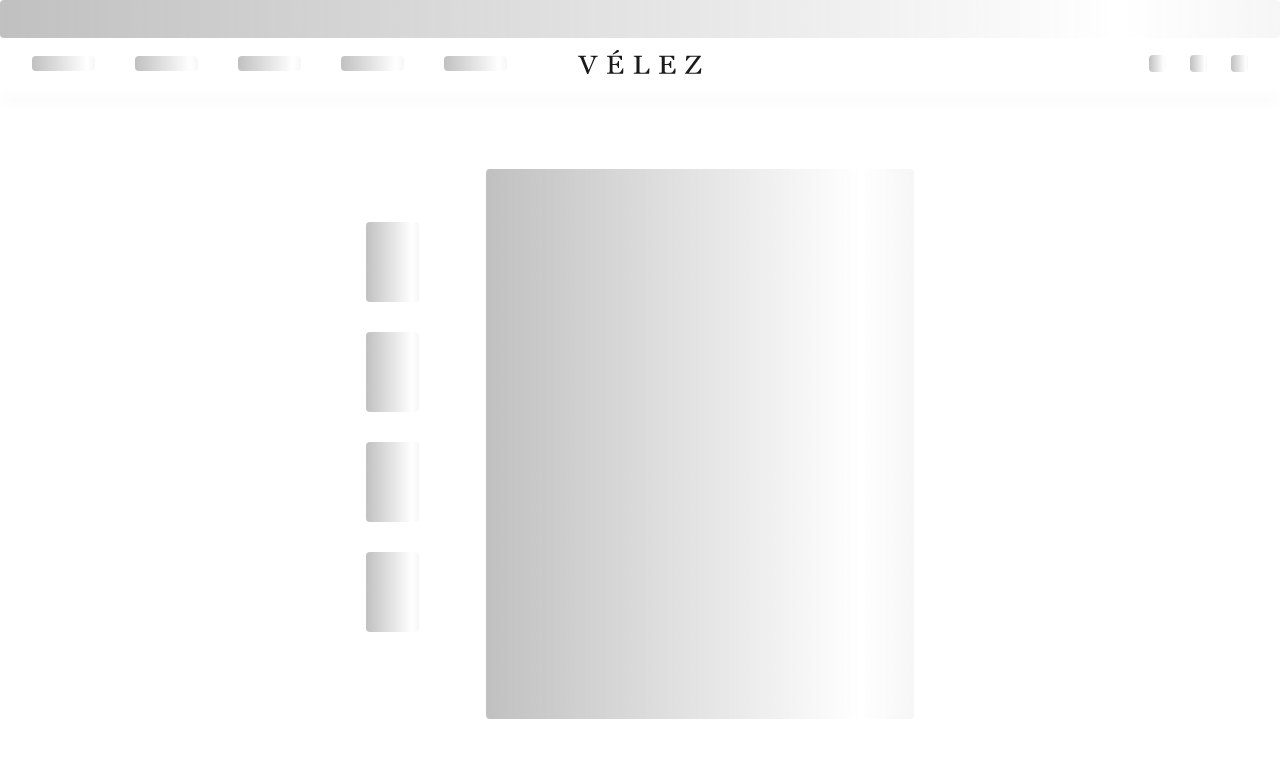

--- FILE ---
content_type: text/css
request_url: https://cuerosvelezco.vtexassets.com/files/global-style-custom-no-io.css
body_size: 1058
content:
/* ___ Programa fidelizacion ___ */
.p-beneficios{max-width:80%;color:#626B63;letter-spacing:1.8px;font-size:16px;padding:31px;padding-top:14px;border-left:1px solid#626B63;margin:0px;text-align:left;line-height:1.2em;}.p-quiero-familia{color:#626B63;letter-spacing:1.8px;font-size:16px;padding:15px;margin:0px;text-align:left;line-height:1.2em;}.p-quiero-amigos{color:#626B63;letter-spacing:1.8px;font-size:16px;padding:15px;margin:0px;text-align:left;line-height:1.2em;}.p-quiero-cercanos{color:#626B63;letter-spacing:1.8px;font-size:16px;padding:15px;margin:0px;text-align:left;line-height:1.2em;}.uno-quiero{font-weight:600;font-size:40px;letter-spacing:0;font-family:'Bodoni Moda',serif !important;}.dos-quiero{font-weight:600;font-size:20px;letter-spacing:1.8px;}.tres-quiero{font-size:18px;}.vtex-rich-text-0-x-paragraph--descuento-cercanos img{width:72%;}.vtex-rich-text-0-x-paragraph--como-ser-2 img{width:80px;}.vtex-rich-text-0-x-paragraph--descuento-amigos img{width:72%;}.vtex-rich-text-0-x-paragraph--como-ser-2 img{width:80px;}.vtex-rich-text-0-x-paragraph--descuento-familia img{width:72%;}.vtex-rich-text-0-x-paragraph--como-ser-2 img{width:80px;}.vtex-rich-text-0-x-paragraph--como-ser img{width:100px;}.vtex-rich-text-0-x-paragraph--descuento-familia img{padding:0px 15px;}.vtex-rich-text-0-x-paragraph--como-ser img{width:100px;}.vtex-rich-text-0-x-paragraph--descuento-amigos img{padding:0px 15px;}.vtex-rich-text-0-x-paragraph--como-ser img{width:100px;}.vtex-rich-text-0-x-paragraph--descuento-cercanos img{padding:0px 15px;}.vtex-flex-layout-0-x-flexRowContent--familia-quiero .vtex-carousel-2-x-img:hover{cursor:pointer;}.vtex-flex-layout-0-x-flexRowContent--amigos-quiero .vtex-carousel-2-x-img:hover{cursor:pointer;}.vtex-flex-layout-0-x-flexRowContent--cercanos-quiero .vtex-carousel-2-x-img:hover{cursor:pointer;}.vtex-flex-layout-0-x-flexRowContent--row-quiero-section-familia-2-internos>.vtex-flex-layout-0-x-stretchChildrenWidth,.vtex-flex-layout-0-x-flexRowContent--row-quiero-section-amigos-2-internos>.vtex-flex-layout-0-x-stretchChildrenWidth,.vtex-flex-layout-0-x-flexRowContent--row-quiero-section-cercanos-2-internos>.vtex-flex-layout-0-x-stretchChildrenWidth{width:100% !important;}@media only screen and (max-width:1025px){.dos-quiero{font-size:14px;}.tres-quiero{font-size:14px;}.vtex-rich-text-0-x-paragraph--descuento-familia img{width:60%;}.vtex-rich-text-0-x-paragraph--descuento-amigos img{width:60%;}.vtex-rich-text-0-x-paragraph--descuento-cercanos img{width:60%;}.vtex-rich-text-0-x-paragraph--como-ser img{width:100vw !important;}.vtex-rich-text-0-x-paragraph--como-ser-2 img{width:100vw !important;}.vtex-flex-layout-0-x-flexRowContent--row-quiero-section-familia>.vtex-flex-layout-0-x-stretchChildrenWidth:first-child,.vtex-flex-layout-0-x-flexRowContent--row-quiero-section-amigos>.vtex-flex-layout-0-x-stretchChildrenWidth:first-child,.vtex-flex-layout-0-x-flexRowContent--row-quiero-section-cercanos>.vtex-flex-layout-0-x-stretchChildrenWidth:first-child{width:30vw !important;}.vtex-flex-layout-0-x-flexRowContent--row-quiero-section-categorias>.vtex-flex-layout-0-x-stretchChildrenWidth:first-child,.vtex-flex-layout-0-x-flexRowContent--row-quiero-section-categorias>.vtex-flex-layout-0-x-stretchChildrenWidth:first-child,.vtex-flex-layout-0-x-flexRowContent--row-quiero-section-categorias>.vtex-flex-layout-0-x-stretchChildrenWidth:first-child{width:20vw !important;}}.vtex-flex-layout-0-x-flexCol--banner-parallax-galeria .vtex-flex-layout-0-x-flexColChild--banner-parallax-galeria:last-child{background:white;}@media only screen and (min-width:1026px){.vtex-flex-layout-0-x-flexRowContent--row-baner-sections-1-galeri-detalle-landing-1>.vtex-flex-layout-0-x-stretchChildrenWidth{width:100% !important;}.vtex-flex-layout-0-x-flexRowContent--row-row-baner-container-sections-galeria-landing>.vtex-flex-layout-0-x-stretchChildrenWidth{width:100% !important;}.vtex-flex-layout-0-x-flexRowContent--row-baner-sections-1-galeria-photo-landing-1>.vtex-flex-layout-0-x-stretchChildrenWidth{width:100% !important;}.vtex-flex-layout-0-x-flexRowContent--row-row-baner-sections-1-galeria-landing>.vtex-flex-layout-0-x-stretchChildrenWidth{width:100% !important;}}@media only screen and (max-width:1025px){.vtex-flex-layout-0-x-flexRowContent--row-row-baner-container-sections-galeria-landing>.vtex-flex-layout-0-x-stretchChildrenWidth{width:100% !important;}.cuerosvelezpa-kit-core-2-x-containerFilterTagFestivales .cuerosvelezpa-kit-core-2-x-paragraph--outlet{text-align:left;}}.render-route-vtex-store-2-x-store-custom-leather-for-good .vtex-rich-text-0-x-paragraph--btn-home-1,.render-route-vtex-store-2-x-store-custom-leather-for-good-uno .vtex-rich-text-0-x-paragraph--btn-home-1,.render-route-vtex-store-2-x-store-custom-leather-for-good-causa .vtex-rich-text-0-x-paragraph--btn-home-1{color:#666666;}.render-route-store-custom-landing-leather-for-good .bg-base,.render-route-vtex-store-2-x-store-custom-leather-for-good .bg-base,.render-route-vtex-store-2-x-store-custom-leather-for-good-uno .bg-base,.render-route-vtex-store-2-x-store-custom-leather-for-good-causa .bg-base,.render-route-store-custom-landing-leather-for-good-dos .bg-base,.render-route-store-custom-landing-leather-for-good-tres .bg-base{background-color:#ebe5de;}.vtex-flex-layout-0-x-flexColChild--col-home-principal-sostenibilidad-2:nth-child(4){align-self:flex-start;}.vtex-flex-layout-0-x-flexColChild--col-home-principal-sostenibilidad-2:nth-child(5){align-self:flex-start;}@media only screen and (min-width:1026px){.vtex-rich-text-0-x-strong.vtex-rich-text-0-x-strong--principal-sostenibilidad-1-texto-somos,.vtex-rich-text-0-x-paragraph.vtex-rich-text-0-x-paragraph--principal-sostenibilidad-1-texto-somos{width:auto;font-size:1.2vw;line-height:2vw;letter-spacing:0.2vw;}.vtex-rich-text-0-x-paragraph.vtex-rich-text-0-x-paragraph--piezas-sostenibilidad-dos-internos-split{text-align:left;text-align-last:left;}}

.vtex-flex-layout-0-x-flexRowContent--row-quiero-section-familia-2-internos > *:nth-of-type(2),
.vtex-flex-layout-0-x-flexRowContent--row-quiero-section-familia-2-internos > *:nth-of-type(3),
.vtex-flex-layout-0-x-flexRowContent--row-quiero-section-amigos-2-internos > *:nth-of-type(2),
.vtex-flex-layout-0-x-flexRowContent--row-quiero-section-amigos-2-internos > *:nth-of-type(3),
.vtex-flex-layout-0-x-flexRowContent--row-quiero-section-cercanos-2-internos > *:nth-of-type(3),
.vtex-flex-layout-0-x-flexRowContent--row-quiero-section-cercanos-2-internos > *:nth-of-type(4) {
  display: none !important;
}

.vtex-flex-layout-0-x-flexRowContent--row-quiero-section-familia-2-internos > *:nth-child(2),
.vtex-flex-layout-0-x-flexRowContent--row-quiero-section-familia-2-internos > *:nth-child(3),
.vtex-flex-layout-0-x-flexRowContent--row-quiero-section-amigos-2-internos > *:nth-child(2),
.vtex-flex-layout-0-x-flexRowContent--row-quiero-section-amigos-2-internos > *:nth-child(3),
.vtex-flex-layout-0-x-flexRowContent--row-quiero-section-cercanos-2-internos > *:nth-child(3),
.vtex-flex-layout-0-x-flexRowContent--row-quiero-section-cercanos-2-internos > *:nth-child(4) {
  display: none !important;
}

/* Familia */
.vtex-flex-layout-0-x-flexRowContent--row-quiero-section-familia-2-internos:nth-child(2),
.vtex-flex-layout-0-x-flexRowContent--row-quiero-section-familia-2-internos > *:nth-child(3) {
  display: none !important;
}

/* Amigos */
.vtex-flex-layout-0-x-flexRowContent--row-quiero-section-amigos-2-internos > *:nth-child(2),
.vtex-flex-layout-0-x-flexRowContent--row-quiero-section-amigos-2-internos > *:nth-child(3) {
  display: none !important;
}

/* Cercanos */
.vtex-flex-layout-0-x-flexRowContent--row-quiero-section-cercanos-2-internos > *:nth-child(3),
.vtex-flex-layout-0-x-flexRowContent--row-quiero-section-cercanos-2-internos > *:nth-child(4) {
  display: none !important;
}


/* ___ Fin Programa fidelizacion ___ */

a,
button {
  color: #1a1a1a;
}

a {
  text-decoration: none;
}


html{
  scroll-behavior: smooth;
}


--- FILE ---
content_type: text/javascript; charset=utf-8
request_url: https://interceptor.cemtrik.com/interceptor.js?code=cab8312c-6ea9-4ef4-9946-7c33f421a3b5&key=AIzaSyCNZyee0Hv0TIA0bTSriHGVNT4oeeEkTcM&buttonBackgroundColor=%23717171&buttonPosition=left-bottom
body_size: 37406
content:
/*! For license information please see interceptor.js.LICENSE.txt */
(()=>{var e={164:e=>{e.exports='<svg xmlns="http://www.w3.org/2000/svg" viewBox="0 0 32 32" x="0px" y="0px"><g data-name="25"><path d="M8,30.37A2.09,2.09,0,0,1,6.79,30,2,2,0,0,1,6,28l1.35-7.87L1.61,14.54a2,2,0,0,1,1.13-3.46l7.9-1.15,3.54-7.16a2,2,0,0,1,3.64,0l3.54,7.16,7.9,1.15a2,2,0,0,1,1.13,3.46l-5.72,5.58L26,28a2,2,0,0,1-2.95,2.14L16,26.41,8.93,30.13A2,2,0,0,1,8,30.37Zm8-6.22,8,4.21-1.48-8.94L29,13.11l-9-1.35L16,3.65h0l-4,8.12L3,13.06l6.45,6.36L8,28.33Z"></path></g></svg>'},276:e=>{e.exports='<svg xmlns="http://www.w3.org/2000/svg" viewBox="0 0 32 32" x="0px" y="0px"><title>ui4</title><g data-name="10"><path d="M30.39,14.54l-5.72,5.58L26,28a2,2,0,0,1-2.95,2.14L16,26.41,8.93,30.13a2,2,0,0,1-.95.24A2.09,2.09,0,0,1,6.79,30,2,2,0,0,1,6,28l1.35-7.87L1.61,14.54a2,2,0,0,1,1.13-3.46l7.9-1.15,3.54-7.16a2,2,0,0,1,3.64,0l3.54,7.16,7.9,1.15a2,2,0,0,1,1.13,3.46Z"></path></g></svg>'},354:(e,t,n)=>{"use strict";function o(){self.addEventListener("message",function(e){var t=e.data,n=t.id,o=t.method,r=t.props,i=function(e){"key"in e.message&&(e.message.key=e.message.key.slice(-8));var t={name:e.name,severity:e.severity,message:e.message};fetch("".concat("https://logging-api-cemtrik-bfbyhvue.ue.gateway.dev","/logging?key=").concat("AIzaSyDx2vIaLVLWWR_yPbrd_Dbdskgox2caBxs"),{method:"POST",mode:"cors",headers:{"Content-Type":"application/json"},body:JSON.stringify(t)}).then(function(e){return e.json()}).then(function(e){return self.postMessage({data:e,type:"POST_LOGGING"})}).catch(function(){})};if(void 0!==o){if("GET"===o&&fetch("".concat("https://public-api-bfbyhvue.uc.gateway.dev","/interceptor/").concat(n,"?key=").concat(r.key)).then(function(e){return e.json()}).then(function(e){return self.postMessage({data:e,type:o})}).catch(function(e){r.message=e.toString(),r.typeError="log/get-error",i({name:"clientInterceptorLogin",severity:"ERROR",message:r})}),"POST"===o){var a={};void 0!==r.params.name&&(a.name=r.params.name),void 0!==r.params.email&&(a.email=r.params.email),void 0!==r.params.phone&&(a.phone=r.params.phone),void 0!==r.params.id&&(a.id=r.params.id),void 0!==r.params.documentType&&(a.documentType=r.params.documentType),void 0!==r.params.reference&&(a.reference=r.params.reference);for(var s=1;s<=20;s++)r.params["data_".concat(s)]&&(a["data_".concat(s)]=r.params["data_".concat(s)]);var c={id:r.formId,responseId:r.responseId,mode:"prod",completed:!0,usedTimeToFinalize:0,filesReadyToProcess:!1,language:"es",browserData:r.browserData,responses:r.fields,invitationMetaData:a};fetch("".concat("https://public-api-bfbyhvue.uc.gateway.dev","/interceptor?key=").concat(r.params.key),{method:"POST",mode:"cors",headers:{"Content-Type":"application/json"},body:JSON.stringify(c)}).then(function(e){return e.json()}).then(function(e){return self.postMessage(e)}).catch(function(e){i({name:"clientInterceptorLogin",severity:"ERROR",message:{message:e.toString(),typeError:"log/post-error",key:r.params.key,code:r.params.code,domain:r.params.domain}})})}"POST_LOGGING"===o&&i(r)}})}n.d(t,{X:()=>o})},410:e=>{e.exports='<svg xmlns="http://www.w3.org/2000/svg" xmlns:xlink="http://www.w3.org/1999/xlink" xmlns:sketch="http://www.bohemiancoding.com/sketch/ns" viewBox="0 0 30 30" version="1.1" x="0px" y="0px"><title>emotion_053-sad-face-avatar-emoticon-expression-mood</title><desc>Created with Sketch.</desc><g stroke="none" stroke-width="1" fill-rule="evenodd" sketch:type="MSPage"><g sketch:type="MSArtboardGroup" transform="translate(-585.000000, -135.000000)"><path d="M600,164 C607.731986,164 614,157.731986 614,150 C614,142.268014 607.731986,136 600,136 C592.268014,136 586,142.268014 586,150 C586,157.731986 592.268014,164 600,164 Z M596.144419,158.551011 C596.371689,158.336372 596.641284,158.120597 596.95085,157.918966 C597.833815,157.343861 598.853256,157 600,157 C601.146744,157 602.166185,157.343861 603.04915,157.918966 C603.358716,158.120597 603.628311,158.336372 603.855581,158.551011 C603.988413,158.67646 604.075089,158.770395 604.113483,158.817183 C604.288658,159.03065 604.603715,159.061692 604.817183,158.886517 C605.03065,158.711342 605.061692,158.396285 604.886517,158.182817 C604.651155,157.896006 604.217794,157.486731 603.594924,157.081034 C602.558752,156.406139 601.354675,156 600,156 C598.645325,156 597.441248,156.406139 596.405076,157.081034 C595.782206,157.486731 595.348845,157.896006 595.113483,158.182817 C594.938308,158.396285 594.96935,158.711342 595.182817,158.886517 C595.396285,159.061692 595.711342,159.03065 595.886517,158.817183 C595.924911,158.770395 596.011587,158.67646 596.144419,158.551011 Z M594,151 C595.656854,151 597,149.656854 597,148 C597,146.343146 595.656854,145 594,145 C592.343146,145 591,146.343146 591,148 C591,149.656854 592.343146,151 594,151 Z M593,150 C593.552285,150 594,149.552285 594,149 C594,148.447715 593.552285,148 593,148 C592.447715,148 592,148.447715 592,149 C592,149.552285 592.447715,150 593,150 Z M606,151 C607.656854,151 609,149.656854 609,148 C609,146.343146 607.656854,145 606,145 C604.343146,145 603,146.343146 603,148 C603,149.656854 604.343146,151 606,151 Z M605,150 C605.552285,150 606,149.552285 606,149 C606,148.447715 605.552285,148 605,148 C604.447715,148 604,148.447715 604,149 C604,149.552285 604.447715,150 605,150 Z" sketch:type="MSShapeGroup"></path></g></g></svg>'},456:e=>{e.exports='<svg xmlns="http://www.w3.org/2000/svg" xmlns:xlink="http://www.w3.org/1999/xlink" xmlns:sketch="http://www.bohemiancoding.com/sketch/ns" viewBox="0 0 30 30" version="1.1" x="0px" y="0px"><title>emotion_031-smile-happy-love-face-avatar-emoticon-expression-mood</title><desc>Created with Sketch.</desc><g stroke="none" stroke-width="1" fill-rule="evenodd" sketch:type="MSPage"><g sketch:type="MSArtboardGroup" transform="translate(-495.000000, -90.000000)"><path d="M510,119 C517.731986,119 524,112.731986 524,105 C524,97.2680135 517.731986,91 510,91 C502.268014,91 496,97.2680135 496,105 C496,112.731986 502.268014,119 510,119 Z M501.620839,110.57983 C502.076495,111.191881 502.624917,111.803032 503.268163,112.373951 C505.114324,114.012529 507.359156,115 510,115 C512.640844,115 514.885676,114.012529 516.731837,112.373951 C517.375083,111.803032 517.923505,111.191881 518.379161,110.57983 C518.655018,110.209291 518.840645,109.91709 518.937484,109.74209 C519.071187,109.500474 518.983706,109.196219 518.74209,109.062516 C518.500474,108.928813 518.196219,109.016294 518.062516,109.25791 C517.986428,109.39541 517.82464,109.650084 517.577039,109.98267 C517.160264,110.542494 516.657093,111.103218 516.068029,111.626049 C514.3933,113.112471 512.375666,114 510,114 C507.624334,114 505.6067,113.112471 503.931971,111.626049 C503.342907,111.103218 502.839736,110.542494 502.422961,109.98267 C502.17536,109.650084 502.013572,109.39541 501.937484,109.25791 C501.803781,109.016294 501.499526,108.928813 501.25791,109.062516 C501.016294,109.196219 500.928813,109.500474 501.062516,109.74209 C501.159355,109.91709 501.344982,110.209291 501.620839,110.57983 Z M504.230674,105.889087 C504.425936,106.084349 504.742518,106.084349 504.93778,105.889087 L507.412654,103.414214 C508.193703,102.633165 508.193703,101.366835 507.412654,100.585786 C506.631606,99.8047379 505.365276,99.8047379 504.584227,100.585786 C503.806411,99.8079701 502.536848,99.8047379 501.7558,100.585786 C500.974751,101.366835 500.974751,102.633165 501.7558,103.414214 L504.230674,105.889087 Z M515.06066,105.889087 C515.255922,106.084349 515.572505,106.084349 515.767767,105.889087 L518.242641,103.414214 C519.023689,102.633165 519.023689,101.366835 518.242641,100.585786 C517.461592,99.8047379 516.195262,99.8047379 515.414214,100.585786 C514.636397,99.8079701 513.366835,99.8047379 512.585786,100.585786 C511.804738,101.366835 511.804738,102.633165 512.585786,103.414214 L515.06066,105.889087 Z" sketch:type="MSShapeGroup"></path></g></g></svg>'},485:e=>{e.exports='<svg xmlns="http://www.w3.org/2000/svg" xmlns:xlink="http://www.w3.org/1999/xlink" version="1.1" x="0px" y="0px" viewBox="0 0 100 95.844" enable-background="new 0 0 100 95.844" xml:space="preserve"><path d="M92.44,38.392L92.44,38.392L92.44,38.392 M49.996,0c-3.272,0-6.18,2.109-7.187,5.225l-8.324,25.606H7.559 c-3.272,0-6.18,2.109-7.187,5.226c-1.016,3.111,0.096,6.522,2.743,8.449l21.787,15.833l-8.324,25.61 c-1.016,3.111,0.096,6.522,2.743,8.449c1.328,0.964,2.89,1.445,4.444,1.445c1.562,0,3.125-0.481,4.444-1.445l21.787-15.832 l21.787,15.832c1.319,0.964,2.882,1.445,4.444,1.445c1.554,0,3.116-0.481,4.444-1.445c2.647-1.927,3.758-5.338,2.743-8.454 L75.09,60.339l21.795-15.828c2.647-1.923,3.759-5.334,2.743-8.45s-3.915-5.226-7.188-5.226H65.507l-8.324-25.61 C56.167,2.109,53.268,0.004,49.996,0L49.996,0z"></path></svg>'},492:e=>{e.exports='<svg xmlns:x="http://ns.adobe.com/Extensibility/1.0/" xmlns:i="http://ns.adobe.com/AdobeIllustrator/10.0/" xmlns:graph="http://ns.adobe.com/Graphs/1.0/" xmlns="http://www.w3.org/2000/svg" xmlns:xlink="http://www.w3.org/1999/xlink" version="1.1" x="0px" y="0px" viewBox="0 0 100 100" style="enable-background:new 0 0 100 100;" xml:space="preserve"><g><g i:extraneous="self"><g><path d="M5273.1,2400.1v-2c0-2.8-5-4-9.7-4s-9.7,1.3-9.7,4v2c0,1.8,0.7,3.6,2,4.9l5,4.9c0.3,0.3,0.4,0.6,0.4,1v6.4 c0,0.4,0.2,0.7,0.6,0.8l2.9,0.9c0.5,0.1,1-0.2,1-0.8v-7.2c0-0.4,0.2-0.7,0.4-1l5.1-5C5272.4,2403.7,5273.1,2401.9,5273.1,2400.1z M5263.4,2400c-4.8,0-7.4-1.3-7.5-1.8v0c0.1-0.5,2.7-1.8,7.5-1.8c4.8,0,7.3,1.3,7.5,1.8C5270.7,2398.7,5268.2,2400,5263.4,2400z"></path><path d="M5268.4,2410.3c-0.6,0-1,0.4-1,1c0,0.6,0.4,1,1,1h4.3c0.6,0,1-0.4,1-1c0-0.6-0.4-1-1-1H5268.4z"></path><path d="M5272.7,2413.7h-4.3c-0.6,0-1,0.4-1,1c0,0.6,0.4,1,1,1h4.3c0.6,0,1-0.4,1-1C5273.7,2414.1,5273.3,2413.7,5272.7,2413.7z"></path><path d="M5272.7,2417h-4.3c-0.6,0-1,0.4-1,1c0,0.6,0.4,1,1,1h4.3c0.6,0,1-0.4,1-1C5273.7,2417.5,5273.3,2417,5272.7,2417z"></path></g><path d="M50,2.5C23.8,2.5,2.5,23.8,2.5,50S23.8,97.5,50,97.5c26.2,0,47.5-21.3,47.5-47.5S76.2,2.5,50,2.5z M57.5,28.5l13.3-6.1 c1.2-0.5,2.6,0,3.2,1.2c0.5,1.2,0,2.6-1.2,3.2l-13.3,6.1c-0.3,0.1-0.7,0.2-1,0.2c-0.9,0-1.8-0.5-2.2-1.4 C55.8,30.5,56.3,29.1,57.5,28.5z M26,23.7c0.5-1.2,2-1.7,3.2-1.2l13.3,6.1c1.2,0.5,1.7,2,1.2,3.2c-0.4,0.9-1.3,1.4-2.2,1.4 c-0.3,0-0.7-0.1-1-0.2l-13.3-6.1C26,26.3,25.5,24.9,26,23.7z M25.4,43.2c0-4.4,3.6-8,8-8s8,3.6,8,8s-3.6,8-8,8 S25.4,47.6,25.4,43.2z M60.2,74.2H39.8c-2.2,0-4-1.8-4-4s1.8-4,4-4h20.4c2.2,0,4,1.8,4,4S62.4,74.2,60.2,74.2z M66.6,51.2 c-4.4,0-8-3.6-8-8s3.6-8,8-8s8,3.6,8,8S71,51.2,66.6,51.2z"></path></g></g></svg>'},494:e=>{e.exports='<svg xmlns="http://www.w3.org/2000/svg" xmlns:xlink="http://www.w3.org/1999/xlink" xmlns:sketch="http://www.bohemiancoding.com/sketch/ns" viewBox="0 0 30 30" version="1.1" x="0px" y="0px"><title>emotion_015-bored-dull-face-avatar-emoticon-expression-mood</title><g stroke="none" stroke-width="1" fill-rule="evenodd" sketch:type="MSPage"><g sketch:type="MSArtboardGroup" transform="translate(-675.000000, -45.000000)"><path d="M690,74 C697.731986,74 704,67.7319865 704,60 C704,52.2680135 697.731986,46 690,46 C682.268014,46 676,52.2680135 676,60 C676,67.7319865 682.268014,74 690,74 Z M687.5,67 C687.223858,67 687,66.7761424 687,66.5 C687,66.2238576 687.223858,66 687.5,66 L692.5,66 C692.776142,66 693,66.2238576 693,66.5 C693,66.7761424 692.776142,67 692.5,67 L687.5,67 Z M684,61 C685.656854,61 687,59.6568542 687,58 C687,56.3431458 685.656854,55 684,55 C682.343146,55 681,56.3431458 681,58 C681,59.6568542 682.343146,61 684,61 Z M684,59 C684.552285,59 685,58.5522847 685,58 C685,57.4477153 684.552285,57 684,57 C683.447715,57 683,57.4477153 683,58 C683,58.5522847 683.447715,59 684,59 Z M696,61 C697.656854,61 699,59.6568542 699,58 C699,56.3431458 697.656854,55 696,55 C694.343146,55 693,56.3431458 693,58 C693,59.6568542 694.343146,61 696,61 Z M696,59 C696.552285,59 697,58.5522847 697,58 C697,57.4477153 696.552285,57 696,57 C695.447715,57 695,57.4477153 695,58 C695,58.5522847 695.447715,59 696,59 Z" sketch:type="MSShapeGroup"></path></g></g></svg>'},684:e=>{e.exports='<svg viewBox="0 0 20 16" xmlns="http://www.w3.org/2000/svg"><path fill-rule="evenodd" clip-rule="evenodd" d="M18 4.17071C19.1652 4.58254 20 5.69378 20 7V9C20 10.3062 19.1652 11.4175 18 11.8293V13C18 14.6569 16.6569 16 15 16H3C1.34315 16 0 14.6569 0 13V3C0 1.34315 1.34315 0 3 0L15 0C16.6569 0 18 1.34315 18 3V4.17071ZM16 4.17071V3C16 2.44772 15.5523 2 15 2L3 2C2.44772 2 2 2.44772 2 3V13C2 13.5523 2.44772 14 3 14H15C15.5523 14 16 13.5523 16 13V11.8293C14.8348 11.4175 14 10.3062 14 9V7C14 5.69378 14.8348 4.58254 16 4.17071ZM18 7C18 6.44772 17.5523 6 17 6C16.4477 6 16 6.44772 16 7V9C16 9.55228 16.4477 10 17 10C17.5523 10 18 9.55228 18 9V7ZM10 4C10.5523 4 11 4.44772 11 5V5.01C11 5.56228 10.5523 6.01 10 6.01C9.44771 6.01 9 5.56228 9 5.01V5C9 4.44772 9.44771 4 10 4ZM10 7C10.5523 7 11 7.44772 11 8V11C11 11.5523 10.5523 12 10 12C9.44771 12 9 11.5523 9 11V8C9 7.44772 9.44771 7 10 7ZM6 4C6.55229 4 7 4.44772 7 5V5.01C7 5.56228 6.55229 6.01 6 6.01C5.44771 6.01 5 5.56228 5 5.01V5C5 4.44772 5.44771 4 6 4ZM6 7C6.55229 7 7 7.44772 7 8V11C7 11.5523 6.55229 12 6 12C5.44771 12 5 11.5523 5 11V8C5 7.44772 5.44771 7 6 7Z"></path></svg>'},699:e=>{e.exports='<svg version="1.1" viewBox="0 0 1200 1200" xmlns="http://www.w3.org/2000/svg"><path d="m100 250c0-82.844 67.156-150 150-150h700c82.844 0 150 67.156 150 150v500c0 82.844-67.156 150-150 150h-184.86l-287.41 191.61c-15.344 10.223-35.07 11.18-51.328 2.4805-16.258-8.6992-26.406-25.645-26.406-44.086v-150h-150c-82.844 0-150-67.156-150-150zm500 0c16.488 0 31.922 8.1328 41.246 21.734l60.48 88.25 102.62 30.254c15.812 4.6602 28.32 16.824 33.414 32.508s2.1289 32.871-7.9258 45.941l-65.246 84.793 2.9453 106.95c0.44922 16.484-7.25 32.129-20.594 41.824-13.34 9.6914-30.602 12.188-46.141 6.6602l-100.8-35.848-100.8 35.848c-15.539 5.5273-32.801 3.0312-46.141-6.6602-13.344-9.6953-21.047-25.34-20.594-41.824l2.9414-106.95-65.242-84.793c-10.055-13.07-13.02-30.258-7.9258-45.941 5.0977-15.684 17.598-27.848 33.418-32.508l102.62-30.254 60.48-88.25c9.3242-13.602 24.758-21.734 41.246-21.734z" fill-rule="evenodd"></path></svg>'},743:e=>{e.exports='<svg xmlns="http://www.w3.org/2000/svg" xmlns:xlink="http://www.w3.org/1999/xlink" version="1.1" x="0px" y="0px" viewBox="0 0 100 100" enable-background="new 0 0 100 100" xml:space="preserve"><g><path d="M50.005,4.875c-24.853,0-45,20.146-45,45s20.147,45,45,45c24.852,0,45-20.146,45-45S74.856,4.875,50.005,4.875z M67.978,27.855c3.037,0,5.5,2.462,5.5,5.5c0,3.037-2.463,5.5-5.5,5.5s-5.5-2.463-5.5-5.5 C62.478,30.317,64.94,27.855,67.978,27.855z M32.02,27.855c3.038,0,5.5,2.462,5.5,5.5c0,3.037-2.462,5.5-5.5,5.5 c-3.037,0-5.5-2.463-5.5-5.5C26.52,30.317,28.982,27.855,32.02,27.855z M70.999,71.092H29.001c-1.657,0-3-1.343-3-3s1.343-3,3-3 h41.998c1.657,0,3,1.343,3,3S72.656,71.092,70.999,71.092z"></path></g></svg>'},773:(e,t,n)=>{"use strict";const o=function(e){const t=[];let n=0;for(let o=0;o<e.length;o++){let r=e.charCodeAt(o);r<128?t[n++]=r:r<2048?(t[n++]=r>>6|192,t[n++]=63&r|128):55296==(64512&r)&&o+1<e.length&&56320==(64512&e.charCodeAt(o+1))?(r=65536+((1023&r)<<10)+(1023&e.charCodeAt(++o)),t[n++]=r>>18|240,t[n++]=r>>12&63|128,t[n++]=r>>6&63|128,t[n++]=63&r|128):(t[n++]=r>>12|224,t[n++]=r>>6&63|128,t[n++]=63&r|128)}return t},r={byteToCharMap_:null,charToByteMap_:null,byteToCharMapWebSafe_:null,charToByteMapWebSafe_:null,ENCODED_VALS_BASE:"ABCDEFGHIJKLMNOPQRSTUVWXYZabcdefghijklmnopqrstuvwxyz0123456789",get ENCODED_VALS(){return this.ENCODED_VALS_BASE+"+/="},get ENCODED_VALS_WEBSAFE(){return this.ENCODED_VALS_BASE+"-_."},HAS_NATIVE_SUPPORT:"function"==typeof atob,encodeByteArray(e,t){if(!Array.isArray(e))throw Error("encodeByteArray takes an array as a parameter");this.init_();const n=t?this.byteToCharMapWebSafe_:this.byteToCharMap_,o=[];for(let t=0;t<e.length;t+=3){const r=e[t],i=t+1<e.length,a=i?e[t+1]:0,s=t+2<e.length,c=s?e[t+2]:0,l=r>>2,u=(3&r)<<4|a>>4;let d=(15&a)<<2|c>>6,f=63&c;s||(f=64,i||(d=64)),o.push(n[l],n[u],n[d],n[f])}return o.join("")},encodeString(e,t){return this.HAS_NATIVE_SUPPORT&&!t?btoa(e):this.encodeByteArray(o(e),t)},decodeString(e,t){return this.HAS_NATIVE_SUPPORT&&!t?atob(e):function(e){const t=[];let n=0,o=0;for(;n<e.length;){const r=e[n++];if(r<128)t[o++]=String.fromCharCode(r);else if(r>191&&r<224){const i=e[n++];t[o++]=String.fromCharCode((31&r)<<6|63&i)}else if(r>239&&r<365){const i=((7&r)<<18|(63&e[n++])<<12|(63&e[n++])<<6|63&e[n++])-65536;t[o++]=String.fromCharCode(55296+(i>>10)),t[o++]=String.fromCharCode(56320+(1023&i))}else{const i=e[n++],a=e[n++];t[o++]=String.fromCharCode((15&r)<<12|(63&i)<<6|63&a)}}return t.join("")}(this.decodeStringToByteArray(e,t))},decodeStringToByteArray(e,t){this.init_();const n=t?this.charToByteMapWebSafe_:this.charToByteMap_,o=[];for(let t=0;t<e.length;){const r=n[e.charAt(t++)],a=t<e.length?n[e.charAt(t)]:0;++t;const s=t<e.length?n[e.charAt(t)]:64;++t;const c=t<e.length?n[e.charAt(t)]:64;if(++t,null==r||null==a||null==s||null==c)throw new i;const l=r<<2|a>>4;if(o.push(l),64!==s){const e=a<<4&240|s>>2;if(o.push(e),64!==c){const e=s<<6&192|c;o.push(e)}}}return o},init_(){if(!this.byteToCharMap_){this.byteToCharMap_={},this.charToByteMap_={},this.byteToCharMapWebSafe_={},this.charToByteMapWebSafe_={};for(let e=0;e<this.ENCODED_VALS.length;e++)this.byteToCharMap_[e]=this.ENCODED_VALS.charAt(e),this.charToByteMap_[this.byteToCharMap_[e]]=e,this.byteToCharMapWebSafe_[e]=this.ENCODED_VALS_WEBSAFE.charAt(e),this.charToByteMapWebSafe_[this.byteToCharMapWebSafe_[e]]=e,e>=this.ENCODED_VALS_BASE.length&&(this.charToByteMap_[this.ENCODED_VALS_WEBSAFE.charAt(e)]=e,this.charToByteMapWebSafe_[this.ENCODED_VALS.charAt(e)]=e)}}};class i extends Error{constructor(){super(...arguments),this.name="DecodeBase64StringError"}}const a=function(e){return function(e){const t=o(e);return r.encodeByteArray(t,!0)}(e).replace(/\./g,"")},s=function(e){try{return r.decodeString(e,!0)}catch(e){console.error("base64Decode failed: ",e)}return null};const c=()=>function(){if("undefined"!=typeof self)return self;if("undefined"!=typeof window)return window;if(void 0!==n.g)return n.g;throw new Error("Unable to locate global object.")}().__FIREBASE_DEFAULTS__,l=()=>{try{return c()||(()=>{if("undefined"==typeof process)return;const e="MISSING_ENV_VAR".__FIREBASE_DEFAULTS__;return e?JSON.parse(e):void 0})()||(()=>{if("undefined"==typeof document)return;let e;try{e=document.cookie.match(/__FIREBASE_DEFAULTS__=([^;]+)/)}catch(e){return}const t=e&&s(e[1]);return t&&JSON.parse(t)})()}catch(e){return void console.info(`Unable to get __FIREBASE_DEFAULTS__ due to: ${e}`)}},u=()=>{var e;return null===(e=l())||void 0===e?void 0:e.config};class d{constructor(){this.reject=()=>{},this.resolve=()=>{},this.promise=new Promise((e,t)=>{this.resolve=e,this.reject=t})}wrapCallback(e){return(t,n)=>{t?this.reject(t):this.resolve(n),"function"==typeof e&&(this.promise.catch(()=>{}),1===e.length?e(t):e(t,n))}}}function f(){try{return"object"==typeof indexedDB}catch(e){return!1}}function p(){return new Promise((e,t)=>{try{let n=!0;const o="validate-browser-context-for-indexeddb-analytics-module",r=self.indexedDB.open(o);r.onsuccess=()=>{r.result.close(),n||self.indexedDB.deleteDatabase(o),e(!0)},r.onupgradeneeded=()=>{n=!1},r.onerror=()=>{var e;t((null===(e=r.error)||void 0===e?void 0:e.message)||"")}}catch(e){t(e)}})}class m extends Error{constructor(e,t,n){super(t),this.code=e,this.customData=n,this.name="FirebaseError",Object.setPrototypeOf(this,m.prototype),Error.captureStackTrace&&Error.captureStackTrace(this,b.prototype.create)}}class b{constructor(e,t,n){this.service=e,this.serviceName=t,this.errors=n}create(e,...t){const n=t[0]||{},o=`${this.service}/${e}`,r=this.errors[e],i=r?function(e,t){return e.replace(h,(e,n)=>{const o=t[n];return null!=o?String(o):`<${n}?>`})}(r,n):"Error",a=`${this.serviceName}: ${i} (${o}).`;return new m(o,a,n)}}const h=/\{\$([^}]+)}/g;function v(e,t){if(e===t)return!0;const n=Object.keys(e),o=Object.keys(t);for(const r of n){if(!o.includes(r))return!1;const n=e[r],i=t[r];if(y(n)&&y(i)){if(!v(n,i))return!1}else if(n!==i)return!1}for(const e of o)if(!n.includes(e))return!1;return!0}function y(e){return null!==e&&"object"==typeof e}function g(e,t=1e3,n=2){const o=t*Math.pow(n,e),r=Math.round(.5*o*(Math.random()-.5)*2);return Math.min(144e5,o+r)}function w(e){return e&&e._delegate?e._delegate:e}class O{constructor(e,t,n){this.name=e,this.instanceFactory=t,this.type=n,this.multipleInstances=!1,this.serviceProps={},this.instantiationMode="LAZY",this.onInstanceCreated=null}setInstantiationMode(e){return this.instantiationMode=e,this}setMultipleInstances(e){return this.multipleInstances=e,this}setServiceProps(e){return this.serviceProps=e,this}setInstanceCreatedCallback(e){return this.onInstanceCreated=e,this}}const x="[DEFAULT]";class E{constructor(e,t){this.name=e,this.container=t,this.component=null,this.instances=new Map,this.instancesDeferred=new Map,this.instancesOptions=new Map,this.onInitCallbacks=new Map}get(e){const t=this.normalizeInstanceIdentifier(e);if(!this.instancesDeferred.has(t)){const e=new d;if(this.instancesDeferred.set(t,e),this.isInitialized(t)||this.shouldAutoInitialize())try{const n=this.getOrInitializeService({instanceIdentifier:t});n&&e.resolve(n)}catch(e){}}return this.instancesDeferred.get(t).promise}getImmediate(e){var t;const n=this.normalizeInstanceIdentifier(null==e?void 0:e.identifier),o=null!==(t=null==e?void 0:e.optional)&&void 0!==t&&t;if(!this.isInitialized(n)&&!this.shouldAutoInitialize()){if(o)return null;throw Error(`Service ${this.name} is not available`)}try{return this.getOrInitializeService({instanceIdentifier:n})}catch(e){if(o)return null;throw e}}getComponent(){return this.component}setComponent(e){if(e.name!==this.name)throw Error(`Mismatching Component ${e.name} for Provider ${this.name}.`);if(this.component)throw Error(`Component for ${this.name} has already been provided`);if(this.component=e,this.shouldAutoInitialize()){if(function(e){return"EAGER"===e.instantiationMode}(e))try{this.getOrInitializeService({instanceIdentifier:x})}catch(e){}for(const[e,t]of this.instancesDeferred.entries()){const n=this.normalizeInstanceIdentifier(e);try{const e=this.getOrInitializeService({instanceIdentifier:n});t.resolve(e)}catch(e){}}}}clearInstance(e=x){this.instancesDeferred.delete(e),this.instancesOptions.delete(e),this.instances.delete(e)}async delete(){const e=Array.from(this.instances.values());await Promise.all([...e.filter(e=>"INTERNAL"in e).map(e=>e.INTERNAL.delete()),...e.filter(e=>"_delete"in e).map(e=>e._delete())])}isComponentSet(){return null!=this.component}isInitialized(e=x){return this.instances.has(e)}getOptions(e=x){return this.instancesOptions.get(e)||{}}initialize(e={}){const{options:t={}}=e,n=this.normalizeInstanceIdentifier(e.instanceIdentifier);if(this.isInitialized(n))throw Error(`${this.name}(${n}) has already been initialized`);if(!this.isComponentSet())throw Error(`Component ${this.name} has not been registered yet`);const o=this.getOrInitializeService({instanceIdentifier:n,options:t});for(const[e,t]of this.instancesDeferred.entries()){n===this.normalizeInstanceIdentifier(e)&&t.resolve(o)}return o}onInit(e,t){var n;const o=this.normalizeInstanceIdentifier(t),r=null!==(n=this.onInitCallbacks.get(o))&&void 0!==n?n:new Set;r.add(e),this.onInitCallbacks.set(o,r);const i=this.instances.get(o);return i&&e(i,o),()=>{r.delete(e)}}invokeOnInitCallbacks(e,t){const n=this.onInitCallbacks.get(t);if(n)for(const o of n)try{o(e,t)}catch(e){}}getOrInitializeService({instanceIdentifier:e,options:t={}}){let n=this.instances.get(e);if(!n&&this.component&&(n=this.component.instanceFactory(this.container,{instanceIdentifier:(o=e,o===x?void 0:o),options:t}),this.instances.set(e,n),this.instancesOptions.set(e,t),this.invokeOnInitCallbacks(n,e),this.component.onInstanceCreated))try{this.component.onInstanceCreated(this.container,e,n)}catch(e){}var o;return n||null}normalizeInstanceIdentifier(e=x){return this.component?this.component.multipleInstances?e:x:e}shouldAutoInitialize(){return!!this.component&&"EXPLICIT"!==this.component.instantiationMode}}class S{constructor(e){this.name=e,this.providers=new Map}addComponent(e){const t=this.getProvider(e.name);if(t.isComponentSet())throw new Error(`Component ${e.name} has already been registered with ${this.name}`);t.setComponent(e)}addOrOverwriteComponent(e){this.getProvider(e.name).isComponentSet()&&this.providers.delete(e.name),this.addComponent(e)}getProvider(e){if(this.providers.has(e))return this.providers.get(e);const t=new E(e,this);return this.providers.set(e,t),t}getProviders(){return Array.from(this.providers.values())}}const I=[];var T;!function(e){e[e.DEBUG=0]="DEBUG",e[e.VERBOSE=1]="VERBOSE",e[e.INFO=2]="INFO",e[e.WARN=3]="WARN",e[e.ERROR=4]="ERROR",e[e.SILENT=5]="SILENT"}(T||(T={}));const C={debug:T.DEBUG,verbose:T.VERBOSE,info:T.INFO,warn:T.WARN,error:T.ERROR,silent:T.SILENT},P=T.INFO,j={[T.DEBUG]:"log",[T.VERBOSE]:"log",[T.INFO]:"info",[T.WARN]:"warn",[T.ERROR]:"error"},k=(e,t,...n)=>{if(t<e.logLevel)return;const o=(new Date).toISOString(),r=j[t];if(!r)throw new Error(`Attempted to log a message with an invalid logType (value: ${t})`);console[r](`[${o}]  ${e.name}:`,...n)};class _{constructor(e){this.name=e,this._logLevel=P,this._logHandler=k,this._userLogHandler=null,I.push(this)}get logLevel(){return this._logLevel}set logLevel(e){if(!(e in T))throw new TypeError(`Invalid value "${e}" assigned to \`logLevel\``);this._logLevel=e}setLogLevel(e){this._logLevel="string"==typeof e?C[e]:e}get logHandler(){return this._logHandler}set logHandler(e){if("function"!=typeof e)throw new TypeError("Value assigned to `logHandler` must be a function");this._logHandler=e}get userLogHandler(){return this._userLogHandler}set userLogHandler(e){this._userLogHandler=e}debug(...e){this._userLogHandler&&this._userLogHandler(this,T.DEBUG,...e),this._logHandler(this,T.DEBUG,...e)}log(...e){this._userLogHandler&&this._userLogHandler(this,T.VERBOSE,...e),this._logHandler(this,T.VERBOSE,...e)}info(...e){this._userLogHandler&&this._userLogHandler(this,T.INFO,...e),this._logHandler(this,T.INFO,...e)}warn(...e){this._userLogHandler&&this._userLogHandler(this,T.WARN,...e),this._logHandler(this,T.WARN,...e)}error(...e){this._userLogHandler&&this._userLogHandler(this,T.ERROR,...e),this._logHandler(this,T.ERROR,...e)}}let L,V;const D=new WeakMap,A=new WeakMap,Q=new WeakMap,N=new WeakMap,q=new WeakMap;let B={get(e,t,n){if(e instanceof IDBTransaction){if("done"===t)return A.get(e);if("objectStoreNames"===t)return e.objectStoreNames||Q.get(e);if("store"===t)return n.objectStoreNames[1]?void 0:n.objectStore(n.objectStoreNames[0])}return M(e[t])},set:(e,t,n)=>(e[t]=n,!0),has:(e,t)=>e instanceof IDBTransaction&&("done"===t||"store"===t)||t in e};function R(e){return e!==IDBDatabase.prototype.transaction||"objectStoreNames"in IDBTransaction.prototype?(V||(V=[IDBCursor.prototype.advance,IDBCursor.prototype.continue,IDBCursor.prototype.continuePrimaryKey])).includes(e)?function(...t){return e.apply(F(this),t),M(D.get(this))}:function(...t){return M(e.apply(F(this),t))}:function(t,...n){const o=e.call(F(this),t,...n);return Q.set(o,t.sort?t.sort():[t]),M(o)}}function G(e){return"function"==typeof e?R(e):(e instanceof IDBTransaction&&function(e){if(A.has(e))return;const t=new Promise((t,n)=>{const o=()=>{e.removeEventListener("complete",r),e.removeEventListener("error",i),e.removeEventListener("abort",i)},r=()=>{t(),o()},i=()=>{n(e.error||new DOMException("AbortError","AbortError")),o()};e.addEventListener("complete",r),e.addEventListener("error",i),e.addEventListener("abort",i)});A.set(e,t)}(e),t=e,(L||(L=[IDBDatabase,IDBObjectStore,IDBIndex,IDBCursor,IDBTransaction])).some(e=>t instanceof e)?new Proxy(e,B):e);var t}function M(e){if(e instanceof IDBRequest)return function(e){const t=new Promise((t,n)=>{const o=()=>{e.removeEventListener("success",r),e.removeEventListener("error",i)},r=()=>{t(M(e.result)),o()},i=()=>{n(e.error),o()};e.addEventListener("success",r),e.addEventListener("error",i)});return t.then(t=>{t instanceof IDBCursor&&D.set(t,e)}).catch(()=>{}),q.set(t,e),t}(e);if(N.has(e))return N.get(e);const t=G(e);return t!==e&&(N.set(e,t),q.set(t,e)),t}const F=e=>q.get(e);const W=["get","getKey","getAll","getAllKeys","count"],H=["put","add","delete","clear"],U=new Map;function z(e,t){if(!(e instanceof IDBDatabase)||t in e||"string"!=typeof t)return;if(U.get(t))return U.get(t);const n=t.replace(/FromIndex$/,""),o=t!==n,r=H.includes(n);if(!(n in(o?IDBIndex:IDBObjectStore).prototype)||!r&&!W.includes(n))return;const i=async function(e,...t){const i=this.transaction(e,r?"readwrite":"readonly");let a=i.store;return o&&(a=a.index(t.shift())),(await Promise.all([a[n](...t),r&&i.done]))[0]};return U.set(t,i),i}B=(e=>({...e,get:(t,n,o)=>z(t,n)||e.get(t,n,o),has:(t,n)=>!!z(t,n)||e.has(t,n)}))(B);class ${constructor(e){this.container=e}getPlatformInfoString(){return this.container.getProviders().map(e=>{if(function(e){const t=e.getComponent();return"VERSION"===(null==t?void 0:t.type)}(e)){const t=e.getImmediate();return`${t.library}/${t.version}`}return null}).filter(e=>e).join(" ")}}const X="@firebase/app",Z="0.9.13",K=new _("@firebase/app"),Y="@firebase/app-compat",J="@firebase/analytics-compat",ee="@firebase/analytics",te="@firebase/app-check-compat",ne="@firebase/app-check",oe="@firebase/auth",re="@firebase/auth-compat",ie="@firebase/database",ae="@firebase/database-compat",se="@firebase/functions",ce="@firebase/functions-compat",le="@firebase/installations",ue="@firebase/installations-compat",de="@firebase/messaging",fe="@firebase/messaging-compat",pe="@firebase/performance",me="@firebase/performance-compat",be="@firebase/remote-config",he="@firebase/remote-config-compat",ve="@firebase/storage",ye="@firebase/storage-compat",ge="@firebase/firestore",we="@firebase/firestore-compat",Oe="firebase",xe="[DEFAULT]",Ee={[X]:"fire-core",[Y]:"fire-core-compat",[ee]:"fire-analytics",[J]:"fire-analytics-compat",[ne]:"fire-app-check",[te]:"fire-app-check-compat",[oe]:"fire-auth",[re]:"fire-auth-compat",[ie]:"fire-rtdb",[ae]:"fire-rtdb-compat",[se]:"fire-fn",[ce]:"fire-fn-compat",[le]:"fire-iid",[ue]:"fire-iid-compat",[de]:"fire-fcm",[fe]:"fire-fcm-compat",[pe]:"fire-perf",[me]:"fire-perf-compat",[be]:"fire-rc",[he]:"fire-rc-compat",[ve]:"fire-gcs",[ye]:"fire-gcs-compat",[ge]:"fire-fst",[we]:"fire-fst-compat","fire-js":"fire-js",[Oe]:"fire-js-all"},Se=new Map,Ie=new Map;function Te(e,t){try{e.container.addComponent(t)}catch(n){K.debug(`Component ${t.name} failed to register with FirebaseApp ${e.name}`,n)}}function Ce(e){const t=e.name;if(Ie.has(t))return K.debug(`There were multiple attempts to register component ${t}.`),!1;Ie.set(t,e);for(const t of Se.values())Te(t,e);return!0}function Pe(e,t){const n=e.container.getProvider("heartbeat").getImmediate({optional:!0});return n&&n.triggerHeartbeat(),e.container.getProvider(t)}const je=new b("app","Firebase",{"no-app":"No Firebase App '{$appName}' has been created - call initializeApp() first","bad-app-name":"Illegal App name: '{$appName}","duplicate-app":"Firebase App named '{$appName}' already exists with different options or config","app-deleted":"Firebase App named '{$appName}' already deleted","no-options":"Need to provide options, when not being deployed to hosting via source.","invalid-app-argument":"firebase.{$appName}() takes either no argument or a Firebase App instance.","invalid-log-argument":"First argument to `onLog` must be null or a function.","idb-open":"Error thrown when opening IndexedDB. Original error: {$originalErrorMessage}.","idb-get":"Error thrown when reading from IndexedDB. Original error: {$originalErrorMessage}.","idb-set":"Error thrown when writing to IndexedDB. Original error: {$originalErrorMessage}.","idb-delete":"Error thrown when deleting from IndexedDB. Original error: {$originalErrorMessage}."});class ke{constructor(e,t,n){this._isDeleted=!1,this._options=Object.assign({},e),this._config=Object.assign({},t),this._name=t.name,this._automaticDataCollectionEnabled=t.automaticDataCollectionEnabled,this._container=n,this.container.addComponent(new O("app",()=>this,"PUBLIC"))}get automaticDataCollectionEnabled(){return this.checkDestroyed(),this._automaticDataCollectionEnabled}set automaticDataCollectionEnabled(e){this.checkDestroyed(),this._automaticDataCollectionEnabled=e}get name(){return this.checkDestroyed(),this._name}get options(){return this.checkDestroyed(),this._options}get config(){return this.checkDestroyed(),this._config}get container(){return this._container}get isDeleted(){return this._isDeleted}set isDeleted(e){this._isDeleted=e}checkDestroyed(){if(this.isDeleted)throw je.create("app-deleted",{appName:this._name})}}function _e(e,t={}){let n=e;if("object"!=typeof t){t={name:t}}const o=Object.assign({name:xe,automaticDataCollectionEnabled:!1},t),r=o.name;if("string"!=typeof r||!r)throw je.create("bad-app-name",{appName:String(r)});if(n||(n=u()),!n)throw je.create("no-options");const i=Se.get(r);if(i){if(v(n,i.options)&&v(o,i.config))return i;throw je.create("duplicate-app",{appName:r})}const a=new S(r);for(const e of Ie.values())a.addComponent(e);const s=new ke(n,o,a);return Se.set(r,s),s}function Le(e,t,n){var o;let r=null!==(o=Ee[e])&&void 0!==o?o:e;n&&(r+=`-${n}`);const i=r.match(/\s|\//),a=t.match(/\s|\//);if(i||a){const e=[`Unable to register library "${r}" with version "${t}":`];return i&&e.push(`library name "${r}" contains illegal characters (whitespace or "/")`),i&&a&&e.push("and"),a&&e.push(`version name "${t}" contains illegal characters (whitespace or "/")`),void K.warn(e.join(" "))}Ce(new O(`${r}-version`,()=>({library:r,version:t}),"VERSION"))}const Ve="firebase-heartbeat-store";let De=null;function Ae(){return De||(De=function(e,t,{blocked:n,upgrade:o,blocking:r,terminated:i}={}){const a=indexedDB.open(e,t),s=M(a);return o&&a.addEventListener("upgradeneeded",e=>{o(M(a.result),e.oldVersion,e.newVersion,M(a.transaction),e)}),n&&a.addEventListener("blocked",e=>n(e.oldVersion,e.newVersion,e)),s.then(e=>{i&&e.addEventListener("close",()=>i()),r&&e.addEventListener("versionchange",e=>r(e.oldVersion,e.newVersion,e))}).catch(()=>{}),s}("firebase-heartbeat-database",1,{upgrade:(e,t)=>{if(0===t)e.createObjectStore(Ve)}}).catch(e=>{throw je.create("idb-open",{originalErrorMessage:e.message})})),De}async function Qe(e,t){try{const n=(await Ae()).transaction(Ve,"readwrite"),o=n.objectStore(Ve);await o.put(t,Ne(e)),await n.done}catch(e){if(e instanceof m)K.warn(e.message);else{const t=je.create("idb-set",{originalErrorMessage:null==e?void 0:e.message});K.warn(t.message)}}}function Ne(e){return`${e.name}!${e.options.appId}`}class qe{constructor(e){this.container=e,this._heartbeatsCache=null;const t=this.container.getProvider("app").getImmediate();this._storage=new Re(t),this._heartbeatsCachePromise=this._storage.read().then(e=>(this._heartbeatsCache=e,e))}async triggerHeartbeat(){const e=this.container.getProvider("platform-logger").getImmediate().getPlatformInfoString(),t=Be();if(null===this._heartbeatsCache&&(this._heartbeatsCache=await this._heartbeatsCachePromise),this._heartbeatsCache.lastSentHeartbeatDate!==t&&!this._heartbeatsCache.heartbeats.some(e=>e.date===t))return this._heartbeatsCache.heartbeats.push({date:t,agent:e}),this._heartbeatsCache.heartbeats=this._heartbeatsCache.heartbeats.filter(e=>{const t=new Date(e.date).valueOf();return Date.now()-t<=2592e6}),this._storage.overwrite(this._heartbeatsCache)}async getHeartbeatsHeader(){if(null===this._heartbeatsCache&&await this._heartbeatsCachePromise,null===this._heartbeatsCache||0===this._heartbeatsCache.heartbeats.length)return"";const e=Be(),{heartbeatsToSend:t,unsentEntries:n}=function(e,t=1024){const n=[];let o=e.slice();for(const r of e){const e=n.find(e=>e.agent===r.agent);if(e){if(e.dates.push(r.date),Ge(n)>t){e.dates.pop();break}}else if(n.push({agent:r.agent,dates:[r.date]}),Ge(n)>t){n.pop();break}o=o.slice(1)}return{heartbeatsToSend:n,unsentEntries:o}}(this._heartbeatsCache.heartbeats),o=a(JSON.stringify({version:2,heartbeats:t}));return this._heartbeatsCache.lastSentHeartbeatDate=e,n.length>0?(this._heartbeatsCache.heartbeats=n,await this._storage.overwrite(this._heartbeatsCache)):(this._heartbeatsCache.heartbeats=[],this._storage.overwrite(this._heartbeatsCache)),o}}function Be(){return(new Date).toISOString().substring(0,10)}class Re{constructor(e){this.app=e,this._canUseIndexedDBPromise=this.runIndexedDBEnvironmentCheck()}async runIndexedDBEnvironmentCheck(){return!!f()&&p().then(()=>!0).catch(()=>!1)}async read(){if(await this._canUseIndexedDBPromise){const e=await async function(e){try{const t=await Ae();return await t.transaction(Ve).objectStore(Ve).get(Ne(e))}catch(e){if(e instanceof m)K.warn(e.message);else{const t=je.create("idb-get",{originalErrorMessage:null==e?void 0:e.message});K.warn(t.message)}}}(this.app);return e||{heartbeats:[]}}return{heartbeats:[]}}async overwrite(e){var t;if(await this._canUseIndexedDBPromise){const n=await this.read();return Qe(this.app,{lastSentHeartbeatDate:null!==(t=e.lastSentHeartbeatDate)&&void 0!==t?t:n.lastSentHeartbeatDate,heartbeats:e.heartbeats})}}async add(e){var t;if(await this._canUseIndexedDBPromise){const n=await this.read();return Qe(this.app,{lastSentHeartbeatDate:null!==(t=e.lastSentHeartbeatDate)&&void 0!==t?t:n.lastSentHeartbeatDate,heartbeats:[...n.heartbeats,...e.heartbeats]})}}}function Ge(e){return a(JSON.stringify({version:2,heartbeats:e})).length}var Me;Me="",Ce(new O("platform-logger",e=>new $(e),"PRIVATE")),Ce(new O("heartbeat",e=>new qe(e),"PRIVATE")),Le(X,Z,Me),Le(X,Z,"esm2017"),Le("fire-js","");let Fe,We;const He=new WeakMap,Ue=new WeakMap,ze=new WeakMap,$e=new WeakMap,Xe=new WeakMap;let Ze={get(e,t,n){if(e instanceof IDBTransaction){if("done"===t)return Ue.get(e);if("objectStoreNames"===t)return e.objectStoreNames||ze.get(e);if("store"===t)return n.objectStoreNames[1]?void 0:n.objectStore(n.objectStoreNames[0])}return Je(e[t])},set:(e,t,n)=>(e[t]=n,!0),has:(e,t)=>e instanceof IDBTransaction&&("done"===t||"store"===t)||t in e};function Ke(e){return e!==IDBDatabase.prototype.transaction||"objectStoreNames"in IDBTransaction.prototype?(We||(We=[IDBCursor.prototype.advance,IDBCursor.prototype.continue,IDBCursor.prototype.continuePrimaryKey])).includes(e)?function(...t){return e.apply(et(this),t),Je(He.get(this))}:function(...t){return Je(e.apply(et(this),t))}:function(t,...n){const o=e.call(et(this),t,...n);return ze.set(o,t.sort?t.sort():[t]),Je(o)}}function Ye(e){return"function"==typeof e?Ke(e):(e instanceof IDBTransaction&&function(e){if(Ue.has(e))return;const t=new Promise((t,n)=>{const o=()=>{e.removeEventListener("complete",r),e.removeEventListener("error",i),e.removeEventListener("abort",i)},r=()=>{t(),o()},i=()=>{n(e.error||new DOMException("AbortError","AbortError")),o()};e.addEventListener("complete",r),e.addEventListener("error",i),e.addEventListener("abort",i)});Ue.set(e,t)}(e),t=e,(Fe||(Fe=[IDBDatabase,IDBObjectStore,IDBIndex,IDBCursor,IDBTransaction])).some(e=>t instanceof e)?new Proxy(e,Ze):e);var t}function Je(e){if(e instanceof IDBRequest)return function(e){const t=new Promise((t,n)=>{const o=()=>{e.removeEventListener("success",r),e.removeEventListener("error",i)},r=()=>{t(Je(e.result)),o()},i=()=>{n(e.error),o()};e.addEventListener("success",r),e.addEventListener("error",i)});return t.then(t=>{t instanceof IDBCursor&&He.set(t,e)}).catch(()=>{}),Xe.set(t,e),t}(e);if($e.has(e))return $e.get(e);const t=Ye(e);return t!==e&&($e.set(e,t),Xe.set(t,e)),t}const et=e=>Xe.get(e);const tt=["get","getKey","getAll","getAllKeys","count"],nt=["put","add","delete","clear"],ot=new Map;function rt(e,t){if(!(e instanceof IDBDatabase)||t in e||"string"!=typeof t)return;if(ot.get(t))return ot.get(t);const n=t.replace(/FromIndex$/,""),o=t!==n,r=nt.includes(n);if(!(n in(o?IDBIndex:IDBObjectStore).prototype)||!r&&!tt.includes(n))return;const i=async function(e,...t){const i=this.transaction(e,r?"readwrite":"readonly");let a=i.store;return o&&(a=a.index(t.shift())),(await Promise.all([a[n](...t),r&&i.done]))[0]};return ot.set(t,i),i}!function(e){Ze=e(Ze)}(e=>({...e,get:(t,n,o)=>rt(t,n)||e.get(t,n,o),has:(t,n)=>!!rt(t,n)||e.has(t,n)}));const it="@firebase/installations",at="0.6.4",st=1e4,ct=`w:${at}`,lt="FIS_v2",ut=36e5,dt=new b("installations","Installations",{"missing-app-config-values":'Missing App configuration value: "{$valueName}"',"not-registered":"Firebase Installation is not registered.","installation-not-found":"Firebase Installation not found.","request-failed":'{$requestName} request failed with error "{$serverCode} {$serverStatus}: {$serverMessage}"',"app-offline":"Could not process request. Application offline.","delete-pending-registration":"Can't delete installation while there is a pending registration request."});function ft(e){return e instanceof m&&e.code.includes("request-failed")}function pt({projectId:e}){return`https://firebaseinstallations.googleapis.com/v1/projects/${e}/installations`}function mt(e){return{token:e.token,requestStatus:2,expiresIn:(t=e.expiresIn,Number(t.replace("s","000"))),creationTime:Date.now()};var t}async function bt(e,t){const n=(await t.json()).error;return dt.create("request-failed",{requestName:e,serverCode:n.code,serverMessage:n.message,serverStatus:n.status})}function ht({apiKey:e}){return new Headers({"Content-Type":"application/json",Accept:"application/json","x-goog-api-key":e})}function vt(e,{refreshToken:t}){const n=ht(e);return n.append("Authorization",function(e){return`${lt} ${e}`}(t)),n}async function yt(e){const t=await e();return t.status>=500&&t.status<600?e():t}function gt(e){return new Promise(t=>{setTimeout(t,e)})}const wt=/^[cdef][\w-]{21}$/;function Ot(){try{const e=new Uint8Array(17);(self.crypto||self.msCrypto).getRandomValues(e),e[0]=112+e[0]%16;const t=function(e){const t=(n=e,btoa(String.fromCharCode(...n)).replace(/\+/g,"-").replace(/\//g,"_"));var n;return t.substr(0,22)}(e);return wt.test(t)?t:""}catch(e){return""}}function xt(e){return`${e.appName}!${e.appId}`}const Et=new Map;function St(e,t){const n=xt(e);It(n,t),function(e,t){const n=Ct();n&&n.postMessage({key:e,fid:t});Pt()}(n,t)}function It(e,t){const n=Et.get(e);if(n)for(const e of n)e(t)}let Tt=null;function Ct(){return!Tt&&"BroadcastChannel"in self&&(Tt=new BroadcastChannel("[Firebase] FID Change"),Tt.onmessage=e=>{It(e.data.key,e.data.fid)}),Tt}function Pt(){0===Et.size&&Tt&&(Tt.close(),Tt=null)}const jt="firebase-installations-store";let kt=null;function _t(){return kt||(kt=function(e,t,{blocked:n,upgrade:o,blocking:r,terminated:i}={}){const a=indexedDB.open(e,t),s=Je(a);return o&&a.addEventListener("upgradeneeded",e=>{o(Je(a.result),e.oldVersion,e.newVersion,Je(a.transaction))}),n&&a.addEventListener("blocked",()=>n()),s.then(e=>{i&&e.addEventListener("close",()=>i()),r&&e.addEventListener("versionchange",()=>r())}).catch(()=>{}),s}("firebase-installations-database",1,{upgrade:(e,t)=>{if(0===t)e.createObjectStore(jt)}})),kt}async function Lt(e,t){const n=xt(e),o=(await _t()).transaction(jt,"readwrite"),r=o.objectStore(jt),i=await r.get(n);return await r.put(t,n),await o.done,i&&i.fid===t.fid||St(e,t.fid),t}async function Vt(e){const t=xt(e),n=(await _t()).transaction(jt,"readwrite");await n.objectStore(jt).delete(t),await n.done}async function Dt(e,t){const n=xt(e),o=(await _t()).transaction(jt,"readwrite"),r=o.objectStore(jt),i=await r.get(n),a=t(i);return void 0===a?await r.delete(n):await r.put(a,n),await o.done,!a||i&&i.fid===a.fid||St(e,a.fid),a}async function At(e){let t;const n=await Dt(e.appConfig,n=>{const o=function(e){const t=e||{fid:Ot(),registrationStatus:0};return qt(t)}(n),r=function(e,t){if(0===t.registrationStatus){if(!navigator.onLine){return{installationEntry:t,registrationPromise:Promise.reject(dt.create("app-offline"))}}const n={fid:t.fid,registrationStatus:1,registrationTime:Date.now()},o=async function(e,t){try{const n=await async function({appConfig:e,heartbeatServiceProvider:t},{fid:n}){const o=pt(e),r=ht(e),i=t.getImmediate({optional:!0});if(i){const e=await i.getHeartbeatsHeader();e&&r.append("x-firebase-client",e)}const a={fid:n,authVersion:lt,appId:e.appId,sdkVersion:ct},s={method:"POST",headers:r,body:JSON.stringify(a)},c=await yt(()=>fetch(o,s));if(c.ok){const e=await c.json();return{fid:e.fid||n,registrationStatus:2,refreshToken:e.refreshToken,authToken:mt(e.authToken)}}throw await bt("Create Installation",c)}(e,t);return Lt(e.appConfig,n)}catch(n){throw ft(n)&&409===n.customData.serverCode?await Vt(e.appConfig):await Lt(e.appConfig,{fid:t.fid,registrationStatus:0}),n}}(e,n);return{installationEntry:n,registrationPromise:o}}return 1===t.registrationStatus?{installationEntry:t,registrationPromise:Qt(e)}:{installationEntry:t}}(e,o);return t=r.registrationPromise,r.installationEntry});return""===n.fid?{installationEntry:await t}:{installationEntry:n,registrationPromise:t}}async function Qt(e){let t=await Nt(e.appConfig);for(;1===t.registrationStatus;)await gt(100),t=await Nt(e.appConfig);if(0===t.registrationStatus){const{installationEntry:t,registrationPromise:n}=await At(e);return n||t}return t}function Nt(e){return Dt(e,e=>{if(!e)throw dt.create("installation-not-found");return qt(e)})}function qt(e){return 1===(t=e).registrationStatus&&t.registrationTime+st<Date.now()?{fid:e.fid,registrationStatus:0}:e;var t}async function Bt({appConfig:e,heartbeatServiceProvider:t},n){const o=function(e,{fid:t}){return`${pt(e)}/${t}/authTokens:generate`}(e,n),r=vt(e,n),i=t.getImmediate({optional:!0});if(i){const e=await i.getHeartbeatsHeader();e&&r.append("x-firebase-client",e)}const a={installation:{sdkVersion:ct,appId:e.appId}},s={method:"POST",headers:r,body:JSON.stringify(a)},c=await yt(()=>fetch(o,s));if(c.ok){return mt(await c.json())}throw await bt("Generate Auth Token",c)}async function Rt(e,t=!1){let n;const o=await Dt(e.appConfig,o=>{if(!Mt(o))throw dt.create("not-registered");const r=o.authToken;if(!t&&function(e){return 2===e.requestStatus&&!function(e){const t=Date.now();return t<e.creationTime||e.creationTime+e.expiresIn<t+ut}(e)}(r))return o;if(1===r.requestStatus)return n=async function(e,t){let n=await Gt(e.appConfig);for(;1===n.authToken.requestStatus;)await gt(100),n=await Gt(e.appConfig);const o=n.authToken;return 0===o.requestStatus?Rt(e,t):o}(e,t),o;{if(!navigator.onLine)throw dt.create("app-offline");const t=function(e){const t={requestStatus:1,requestTime:Date.now()};return Object.assign(Object.assign({},e),{authToken:t})}(o);return n=async function(e,t){try{const n=await Bt(e,t),o=Object.assign(Object.assign({},t),{authToken:n});return await Lt(e.appConfig,o),n}catch(n){if(!ft(n)||401!==n.customData.serverCode&&404!==n.customData.serverCode){const n=Object.assign(Object.assign({},t),{authToken:{requestStatus:0}});await Lt(e.appConfig,n)}else await Vt(e.appConfig);throw n}}(e,t),t}});return n?await n:o.authToken}function Gt(e){return Dt(e,e=>{if(!Mt(e))throw dt.create("not-registered");const t=e.authToken;return 1===(n=t).requestStatus&&n.requestTime+st<Date.now()?Object.assign(Object.assign({},e),{authToken:{requestStatus:0}}):e;var n})}function Mt(e){return void 0!==e&&2===e.registrationStatus}async function Ft(e,t=!1){const n=e;await async function(e){const{registrationPromise:t}=await At(e);t&&await t}(n);return(await Rt(n,t)).token}function Wt(e){return dt.create("missing-app-config-values",{valueName:e})}const Ht="installations",Ut=e=>{const t=e.getProvider("app").getImmediate(),n=function(e){if(!e||!e.options)throw Wt("App Configuration");if(!e.name)throw Wt("App Name");const t=["projectId","apiKey","appId"];for(const n of t)if(!e.options[n])throw Wt(n);return{appName:e.name,projectId:e.options.projectId,apiKey:e.options.apiKey,appId:e.options.appId}}(t);return{app:t,appConfig:n,heartbeatServiceProvider:Pe(t,"heartbeat"),_delete:()=>Promise.resolve()}},zt=e=>{const t=Pe(e.getProvider("app").getImmediate(),Ht).getImmediate();return{getId:()=>async function(e){const t=e,{installationEntry:n,registrationPromise:o}=await At(t);return o?o.catch(console.error):Rt(t).catch(console.error),n.fid}(t),getToken:e=>Ft(t,e)}};Ce(new O(Ht,Ut,"PUBLIC")),Ce(new O("installations-internal",zt,"PRIVATE")),Le(it,at),Le(it,at,"esm2017");const $t="analytics",Xt="https://www.googletagmanager.com/gtag/js",Zt=new _("@firebase/analytics"),Kt=new b("analytics","Analytics",{"already-exists":"A Firebase Analytics instance with the appId {$id}  already exists. Only one Firebase Analytics instance can be created for each appId.","already-initialized":"initializeAnalytics() cannot be called again with different options than those it was initially called with. It can be called again with the same options to return the existing instance, or getAnalytics() can be used to get a reference to the already-intialized instance.","already-initialized-settings":"Firebase Analytics has already been initialized.settings() must be called before initializing any Analytics instanceor it will have no effect.","interop-component-reg-failed":"Firebase Analytics Interop Component failed to instantiate: {$reason}","invalid-analytics-context":"Firebase Analytics is not supported in this environment. Wrap initialization of analytics in analytics.isSupported() to prevent initialization in unsupported environments. Details: {$errorInfo}","indexeddb-unavailable":"IndexedDB unavailable or restricted in this environment. Wrap initialization of analytics in analytics.isSupported() to prevent initialization in unsupported environments. Details: {$errorInfo}","fetch-throttle":"The config fetch request timed out while in an exponential backoff state. Unix timestamp in milliseconds when fetch request throttling ends: {$throttleEndTimeMillis}.","config-fetch-failed":"Dynamic config fetch failed: [{$httpStatus}] {$responseMessage}","no-api-key":'The "apiKey" field is empty in the local Firebase config. Firebase Analytics requires this field tocontain a valid API key.',"no-app-id":'The "appId" field is empty in the local Firebase config. Firebase Analytics requires this field tocontain a valid app ID.',"no-client-id":'The "client_id" field is empty.',"invalid-gtag-resource":"Trusted Types detected an invalid gtag resource: {$gtagURL}."});function Yt(e){if(!e.startsWith(Xt)){const t=Kt.create("invalid-gtag-resource",{gtagURL:e});return Zt.warn(t.message),""}return e}function Jt(e){return Promise.all(e.map(e=>e.catch(e=>e)))}function en(e,t){const n=function(e,t){let n;return window.trustedTypes&&(n=window.trustedTypes.createPolicy(e,t)),n}("firebase-js-sdk-policy",{createScriptURL:Yt}),o=document.createElement("script"),r=`${Xt}?l=${e}&id=${t}`;o.src=n?null==n?void 0:n.createScriptURL(r):r,o.async=!0,document.head.appendChild(o)}function tn(e,t,n,o){return async function(r,...i){try{if("event"===r){const[o,r]=i;await async function(e,t,n,o,r){try{let i=[];if(r&&r.send_to){let e=r.send_to;Array.isArray(e)||(e=[e]);const o=await Jt(n);for(const n of e){const e=o.find(e=>e.measurementId===n),r=e&&t[e.appId];if(!r){i=[];break}i.push(r)}}0===i.length&&(i=Object.values(t)),await Promise.all(i),e("event",o,r||{})}catch(e){Zt.error(e)}}(e,t,n,o,r)}else if("config"===r){const[r,a]=i;await async function(e,t,n,o,r,i){const a=o[r];try{if(a)await t[a];else{const e=(await Jt(n)).find(e=>e.measurementId===r);e&&await t[e.appId]}}catch(e){Zt.error(e)}e("config",r,i)}(e,t,n,o,r,a)}else if("consent"===r){const[t]=i;e("consent","update",t)}else if("get"===r){const[t,n,o]=i;e("get",t,n,o)}else if("set"===r){const[t]=i;e("set",t)}else e(r,...i)}catch(e){Zt.error(e)}}}const nn=new class{constructor(e={},t=1e3){this.throttleMetadata=e,this.intervalMillis=t}getThrottleMetadata(e){return this.throttleMetadata[e]}setThrottleMetadata(e,t){this.throttleMetadata[e]=t}deleteThrottleMetadata(e){delete this.throttleMetadata[e]}};function on(e){return new Headers({Accept:"application/json","x-goog-api-key":e})}async function rn(e,t=nn,n){const{appId:o,apiKey:r,measurementId:i}=e.options;if(!o)throw Kt.create("no-app-id");if(!r){if(i)return{measurementId:i,appId:o};throw Kt.create("no-api-key")}const a=t.getThrottleMetadata(o)||{backoffCount:0,throttleEndTimeMillis:Date.now()},s=new sn;return setTimeout(async()=>{s.abort()},void 0!==n?n:6e4),an({appId:o,apiKey:r,measurementId:i},a,s,t)}async function an(e,{throttleEndTimeMillis:t,backoffCount:n},o,r=nn){var i;const{appId:a,measurementId:s}=e;try{await function(e,t){return new Promise((n,o)=>{const r=Math.max(t-Date.now(),0),i=setTimeout(n,r);e.addEventListener(()=>{clearTimeout(i),o(Kt.create("fetch-throttle",{throttleEndTimeMillis:t}))})})}(o,t)}catch(e){if(s)return Zt.warn(`Timed out fetching this Firebase app's measurement ID from the server. Falling back to the measurement ID ${s} provided in the "measurementId" field in the local Firebase config. [${null==e?void 0:e.message}]`),{appId:a,measurementId:s};throw e}try{const t=await async function(e){var t;const{appId:n,apiKey:o}=e,r={method:"GET",headers:on(o)},i="https://firebase.googleapis.com/v1alpha/projects/-/apps/{app-id}/webConfig".replace("{app-id}",n),a=await fetch(i,r);if(200!==a.status&&304!==a.status){let e="";try{const n=await a.json();(null===(t=n.error)||void 0===t?void 0:t.message)&&(e=n.error.message)}catch(e){}throw Kt.create("config-fetch-failed",{httpStatus:a.status,responseMessage:e})}return a.json()}(e);return r.deleteThrottleMetadata(a),t}catch(t){const c=t;if(!function(e){if(!(e instanceof m&&e.customData))return!1;const t=Number(e.customData.httpStatus);return 429===t||500===t||503===t||504===t}(c)){if(r.deleteThrottleMetadata(a),s)return Zt.warn(`Failed to fetch this Firebase app's measurement ID from the server. Falling back to the measurement ID ${s} provided in the "measurementId" field in the local Firebase config. [${null==c?void 0:c.message}]`),{appId:a,measurementId:s};throw t}const l=503===Number(null===(i=null==c?void 0:c.customData)||void 0===i?void 0:i.httpStatus)?g(n,r.intervalMillis,30):g(n,r.intervalMillis),u={throttleEndTimeMillis:Date.now()+l,backoffCount:n+1};return r.setThrottleMetadata(a,u),Zt.debug(`Calling attemptFetch again in ${l} millis`),an(e,u,o,r)}}class sn{constructor(){this.listeners=[]}addEventListener(e){this.listeners.push(e)}abort(){this.listeners.forEach(e=>e())}}let cn,ln;function un(e){ln=e}function dn(e){cn=e}async function fn(e,t,n,o,r,i,a){var s;const c=rn(e);c.then(t=>{n[t.measurementId]=t.appId,e.options.measurementId&&t.measurementId!==e.options.measurementId&&Zt.warn(`The measurement ID in the local Firebase config (${e.options.measurementId}) does not match the measurement ID fetched from the server (${t.measurementId}). To ensure analytics events are always sent to the correct Analytics property, update the measurement ID field in the local config or remove it from the local config.`)}).catch(e=>Zt.error(e)),t.push(c);const l=async function(){if(!f())return Zt.warn(Kt.create("indexeddb-unavailable",{errorInfo:"IndexedDB is not available in this environment."}).message),!1;try{await p()}catch(e){return Zt.warn(Kt.create("indexeddb-unavailable",{errorInfo:null==e?void 0:e.toString()}).message),!1}return!0}().then(e=>e?o.getId():void 0),[u,d]=await Promise.all([c,l]);(function(e){const t=window.document.getElementsByTagName("script");for(const n of Object.values(t))if(n.src&&n.src.includes(Xt)&&n.src.includes(e))return n;return null})(i)||en(i,u.measurementId),ln&&(r("consent","default",ln),un(void 0)),r("js",new Date);const m=null!==(s=null==a?void 0:a.config)&&void 0!==s?s:{};return m.origin="firebase",m.update=!0,null!=d&&(m.firebase_id=d),r("config",u.measurementId,m),cn&&(r("set",cn),dn(void 0)),u.measurementId}class pn{constructor(e){this.app=e}_delete(){return delete mn[this.app.options.appId],Promise.resolve()}}let mn={},bn=[];const hn={};let vn,yn,gn="dataLayer",wn="gtag",On=!1;function xn(){const e=[];if(function(){const e="object"==typeof chrome?chrome.runtime:"object"==typeof browser?browser.runtime:void 0;return"object"==typeof e&&void 0!==e.id}()&&e.push("This is a browser extension environment."),"undefined"!=typeof navigator&&navigator.cookieEnabled||e.push("Cookies are not available."),e.length>0){const t=e.map((e,t)=>`(${t+1}) ${e}`).join(" "),n=Kt.create("invalid-analytics-context",{errorInfo:t});Zt.warn(n.message)}}function En(e,t,n){xn();const o=e.options.appId;if(!o)throw Kt.create("no-app-id");if(!e.options.apiKey){if(!e.options.measurementId)throw Kt.create("no-api-key");Zt.warn(`The "apiKey" field is empty in the local Firebase config. This is needed to fetch the latest measurement ID for this Firebase app. Falling back to the measurement ID ${e.options.measurementId} provided in the "measurementId" field in the local Firebase config.`)}if(null!=mn[o])throw Kt.create("already-exists",{id:o});if(!On){!function(e){let t=[];Array.isArray(window[e])?t=window[e]:window[e]=t}(gn);const{wrappedGtag:e,gtagCore:t}=function(e,t,n,o,r){let i=function(...e){window[o].push(arguments)};return window[r]&&"function"==typeof window[r]&&(i=window[r]),window[r]=tn(i,e,t,n),{gtagCore:i,wrappedGtag:window[r]}}(mn,bn,hn,gn,wn);yn=e,vn=t,On=!0}mn[o]=fn(e,bn,hn,t,vn,gn,n);return new pn(e)}function Sn(e=function(e=xe){const t=Se.get(e);if(!t&&e===xe&&u())return _e();if(!t)throw je.create("no-app",{appName:e});return t}()){const t=Pe(e=w(e),$t);return t.isInitialized()?t.getImmediate():function(e,t={}){const n=Pe(e,$t);if(n.isInitialized()){const e=n.getImmediate();if(v(t,n.getOptions()))return e;throw Kt.create("already-initialized")}const o=n.initialize({options:t});return o}(e)}function In(e,t,n,o){e=w(e),async function(e,t,n,o,r){if(r&&r.global)e("event",n,o);else{const r=await t;e("event",n,Object.assign(Object.assign({},o),{send_to:r}))}}(yn,mn[e.app.options.appId],t,n,o).catch(e=>Zt.error(e))}const Tn="@firebase/analytics",Cn="0.10.0";Ce(new O($t,(e,{options:t})=>En(e.getProvider("app").getImmediate(),e.getProvider("installations-internal").getImmediate(),t),"PUBLIC")),Ce(new O("analytics-internal",function(e){try{const t=e.getProvider($t).getImmediate();return{logEvent:(e,n,o)=>In(t,e,n,o)}}catch(e){throw Kt.create("interop-component-reg-failed",{reason:e})}},"PRIVATE")),Le(Tn,Cn),Le(Tn,Cn,"esm2017");Le("firebase","9.23.0","app");const Pn=_e({apiKey:"AIzaSyDK1p-nX67pS4g5yd7VhGxics0LhTo0HUU",authDomain:"admin-cemtrik.firebaseapp.com",databaseURL:"https://admin-cemtrik.firebaseio.com",projectId:"admin-cemtrik",storageBucket:"admin-cemtrik.appspot.com",messagingSenderId:"895380609398",appId:"1:895380609398:web:4c13ce9bf2a896132b4257",measurementId:"G-YYX6X3PNH8"});var jn=n(164),kn=n.n(jn),_n=n(276),Ln=n.n(_n),Vn=n(684),Dn=n.n(Vn),An=n(699),Qn=n.n(An),Nn=n(982),qn=n.n(Nn),Bn=n(882),Rn=n.n(Bn),Gn=n(456),Mn=n.n(Gn),Fn=n(485),Wn=n.n(Fn),Hn=n(993),Un=n.n(Hn),zn=n(743),$n=n.n(zn),Xn=n(410),Zn=n.n(Xn),Kn=n(494),Yn=n.n(Kn),Jn=n(970),eo=n.n(Jn),to=n(492),no=n.n(to),oo={"icon-cemtrik-bold-start":kn(),"icon-cemtrik-bold-start-o":Ln(),"icon-cemtrik-clipboard":Dn(),"icon-cemtrik-feedback":Qn(),"icon-cemtrik-heart-o":qn(),"icon-cemtrik-heart":Rn(),"icon-cemtrik-in-love":Mn(),"icon-cemtrik-light-start-o":Wn(),"icon-cemtrik-light-start":Un(),"icon-cemtrik-neutral":$n(),"icon-cemtrik-sad":Zn(),"icon-cemtrik-semi-neutral":Yn(),"icon-cemtrik-smile":eo(),"icon-cemtrik-yelling":no()};const ro=function(e){var t=document.createElement("div");t.classList.add("fixed","rotate-90","z-10"),t.id="container-widget";var n='\n        <div class="flex items-center cursor-pointer" style="background-color: '.concat(e.colors.main,'; display: none;" id="widget">\n            <i style="margin-right: 6px; transform: rotateZ(-90deg); width: 20px; height: 20px; fill: ').concat(e.colors.fontColor,'">').concat(oo["icon-cemtrik-clipboard"],"</i>\n            <p>").concat(e.textButton,"</p>\n        </div>\n    ");return t.innerHTML=n,e.document.getElementById("root-widget-".concat(e.idWidget)).appendChild(t),e.document.querySelector("#widget")};function io(){var e,t,n="function"==typeof Symbol?Symbol:{},o=n.iterator||"@@iterator",r=n.toStringTag||"@@toStringTag";function i(n,o,r,i){var c=o&&o.prototype instanceof s?o:s,l=Object.create(c.prototype);return ao(l,"_invoke",function(n,o,r){var i,s,c,l=0,u=r||[],d=!1,f={p:0,n:0,v:e,a:p,f:p.bind(e,4),d:function(t,n){return i=t,s=0,c=e,f.n=n,a}};function p(n,o){for(s=n,c=o,t=0;!d&&l&&!r&&t<u.length;t++){var r,i=u[t],p=f.p,m=i[2];n>3?(r=m===o)&&(c=i[(s=i[4])?5:(s=3,3)],i[4]=i[5]=e):i[0]<=p&&((r=n<2&&p<i[1])?(s=0,f.v=o,f.n=i[1]):p<m&&(r=n<3||i[0]>o||o>m)&&(i[4]=n,i[5]=o,f.n=m,s=0))}if(r||n>1)return a;throw d=!0,o}return function(r,u,m){if(l>1)throw TypeError("Generator is already running");for(d&&1===u&&p(u,m),s=u,c=m;(t=s<2?e:c)||!d;){i||(s?s<3?(s>1&&(f.n=-1),p(s,c)):f.n=c:f.v=c);try{if(l=2,i){if(s||(r="next"),t=i[r]){if(!(t=t.call(i,c)))throw TypeError("iterator result is not an object");if(!t.done)return t;c=t.value,s<2&&(s=0)}else 1===s&&(t=i.return)&&t.call(i),s<2&&(c=TypeError("The iterator does not provide a '"+r+"' method"),s=1);i=e}else if((t=(d=f.n<0)?c:n.call(o,f))!==a)break}catch(t){i=e,s=1,c=t}finally{l=1}}return{value:t,done:d}}}(n,r,i),!0),l}var a={};function s(){}function c(){}function l(){}t=Object.getPrototypeOf;var u=[][o]?t(t([][o]())):(ao(t={},o,function(){return this}),t),d=l.prototype=s.prototype=Object.create(u);function f(e){return Object.setPrototypeOf?Object.setPrototypeOf(e,l):(e.__proto__=l,ao(e,r,"GeneratorFunction")),e.prototype=Object.create(d),e}return c.prototype=l,ao(d,"constructor",l),ao(l,"constructor",c),c.displayName="GeneratorFunction",ao(l,r,"GeneratorFunction"),ao(d),ao(d,r,"Generator"),ao(d,o,function(){return this}),ao(d,"toString",function(){return"[object Generator]"}),(io=function(){return{w:i,m:f}})()}function ao(e,t,n,o){var r=Object.defineProperty;try{r({},"",{})}catch(e){r=0}ao=function(e,t,n,o){function i(t,n){ao(e,t,function(e){return this._invoke(t,n,e)})}t?r?r(e,t,{value:n,enumerable:!o,configurable:!o,writable:!o}):e[t]=n:(i("next",0),i("throw",1),i("return",2))},ao(e,t,n,o)}function so(e,t,n,o,r,i,a){try{var s=e[i](a),c=s.value}catch(e){return void n(e)}s.done?t(c):Promise.resolve(c).then(o,r)}var co={},lo=window.innerWidth<=768,uo=function(){var e,t=(e=io().m(function e(){var t,n;return io().w(function(e){for(;;)switch(e.n){case 0:return e.n=1,fetch("https://api.ipify.org?format=json");case 1:return t=e.v,e.n=2,t.json();case 2:return n=e.v,e.a(2,200===t.status?n.ip:"")}},e)}),function(){var t=this,n=arguments;return new Promise(function(o,r){var i=e.apply(t,n);function a(e){so(i,o,r,a,s,"next",e)}function s(e){so(i,o,r,a,s,"throw",e)}a(void 0)})});return function(){return t.apply(this,arguments)}}(),fo=function(e,t){return-1!==e.indexOf("Opera")||-1!==e.indexOf("OPR")?"Opera":-1!==e.indexOf("Chrome")?"Chrome":-1!==e.indexOf("Safari")?"Safari":-1!==e.indexOf("Firefox")?"Firefox":-1!==e.indexOf("MSIE")||!0==!!t?"IE":"unknown"},po=function(e){var t=e.questions,n=e.isReset,o=void 0===n||n,r=e.isEnd,i=void 0!==r&&r;return t.forEach(function(e){co[e.id]={value:"",item:{value:"",label:""},addons:{emotions:"",howWasFelt:"",howWishItWas:"",moreInfo:""},subquestions:{},addonsValues:[],subquestionsValues:[]}}),co.fields=function(e){return e.filter(function(e){return"Separador"!==e.type}).map(function(e){return{id:e.id,value:("Sí/No"===e.type?"0"===e.value?"No":"1"===e.value?"Sí":"":e.value)||"",addOns:[],subQuestions:[]}})}(t),co.questionsRequired=[],co.isEnd=i,co.solvedQuestions=[],o&&(co.params={}),co};var mo=function(e){var t=e.isRemoveEvent,n=void 0!==t&&t,o=e.element,r=e.callback,i=e.document,a=e.isTest,s=function(e){var t=e.element,n=e.callback,o=e.isTest;return function(e){t.contains(e.target)||o?n(!1):n(!0)}}({element:o,callback:r,isTest:void 0!==a&&a});n&&i.removeEventListener("mousedown",i.__useClickOutside),i.addEventListener("mousedown",s),i.__useClickOutside=s},bo=function(e,t){return{emotions:!!e.emotions,howWasFelt:!!e.howWasFelt,howWishItWas:!!e.howWishItWas,moreInfo:!!e.moreInfo,evidence:!1,emotionsOptions:e.addonsConfig?e.addonsConfig.emotions.map(function(e){return{value:e.id,label:e.text}}):[],emotionsText:e.addonsConfig?e.addonsConfig.emotionsText:t.EMOTIONS_TEXT,howWasFeltText:e.addonsConfig?e.addonsConfig.howWasFeltText:t.HOW_WAS_FELT_TEXT,howWishItWasText:e.addonsConfig?e.addonsConfig.howWishItWasText:t.HOW_WISH_IT_WAS_TEXT,moreInfoText:e.addonsConfig?e.addonsConfig.moreInfoText:t.MORE_INFO_TEXT,addOnsTitle:e.addonsConfig&&e.addonsConfig.addOnsTitle||""}},ho=function(e){var t,n,o,r=e.fields,i=r.findIndex(function(t){return t.id===e.id});-1!==i&&(r[i].value=e.value,r[i].addOns=null!==(t=e.addOns)&&void 0!==t?t:[],r[i].subQuestions=null!==(n=e.subQuestions)&&void 0!==n?n:[]);e.value&&(o=function(e,t){var n=t,o=n.filter(function(t){return t.id===e.id});if(0===o.length&&n.push({id:e.id,position:e.position,value:e.value}),o.length>0){var r,i=n.findIndex(function(t){return t.id===e.id});n[i].value=e.value,n[i].subQuestions=e.subQuestions,n[i].addOns=null!==(r=e.addOns)&&void 0!==r?r:[]}return n}(e,e.solvedQuestions)),e.value&&0!==e.value.length||(o=function(e,t){var n=t;return n.filter(function(t){return t.id===e.id}).length>0?t.filter(function(t){return t.id!==e.id}):n}(e,e.solvedQuestions)),e.solvedQuestions=o,ps.setState("solvedQuestions",e.solvedQuestions)},vo=function(e){var t,n,o=e.widget,r=e.params,i=e.colors,a=e.layout,s=o?o.firstElementChild:null,c=lo?null!==(t=r.fontSizeMobile)&&void 0!==t?t:a.fontSizeMobile:null!==(n=r.fontSize)&&void 0!==n?n:a.fontSize;return void 0===r.buttonFontColor&&(s&&(s.style.cssText+="width: ".concat(Number(c)+4,"px; height: ").concat(Number(c)+4,"px; transform: rotateZ(-90deg); fill: ").concat(i.buttonFontColor,";")),o&&(o.lastElementChild.style="color: ".concat(i.buttonFontColor,";"))),s},yo=function(e){var t,n,o=e.params,r=e.layout,i=e.widget,a=lo?null!==(t=o.roundedButtonMobile)&&void 0!==t?t:r.roundedButtonMobile:null!==(n=o.roundedButton)&&void 0!==n?n:r.roundedButton;i&&r.buttonPosition.includes("right")&&(i.style.borderBottomRightRadius="".concat(a,"px"),i.style.borderBottomLeftRadius="".concat(a,"px")),i&&r.buttonPosition.includes("left")&&(i.style.borderTopRightRadius="".concat(a,"px"),i.style.borderTopLeftRadius="".concat(a,"px"))},go=function(e){var t,n,o=e.params,r=e.layout,i=e.widget,a=e.colors;o.buttonFontColor&&(a.buttonFontColor=o.buttonFontColor),o.buttonBackgroundColor&&(a.buttonBackgroundColor=o.buttonBackgroundColor);var s=lo?null!==(t=o.fontSizeMobile)&&void 0!==t?t:r.fontSizeMobile:null!==(n=o.fontSize)&&void 0!==n?n:r.fontSize;i&&(i.style.cssText+="font-size: ".concat(s,"px; color: ").concat(a.buttonFontColor,"; background-color: ").concat(a.buttonBackgroundColor,"; padding: .65em .9em;"))},wo=function(e){e.widget;var t,n,o=e.params,r=e.layout,i=e.icon;e.colors;"Not"===(lo?null!==(t=o.showIconButtonMobile)&&void 0!==t?t:r.showIconButtonMobile:null!==(n=o.showIconButton)&&void 0!==n?n:r.showIconButton)&&i&&(i.style="display: none"),i&&(i.innerHTML="<i>".concat(oo[r.iconClassButton],"</i>"))},Oo=function(e){var t,n=e.body,o=e.props,r=o.document.querySelector("#container-modal-".concat(o.id)),i=document.getElementById("shadow-dom-export-widget");i&&i.remove(),n.style.overflow="";var a=o.widget,s=o.colors,c=o.stateGlobal,l=o.data;if(a){var u=vo({colors:l.colors,params:c.params,widget:a,layout:l.layout});a.style="background-color: ".concat(s.main,"; ").concat(c.isEnd?"display: none;":""),yo({params:c.params,layout:l.layout,widget:a}),go({params:c.params,layout:l.layout,widget:a,colors:l.colors}),wo({params:c.params,layout:l.layout,icon:u,colors:l.colors,widget:a})}r&&r.remove(),o.isOpen=!1,o.PAGINATION.init=0,o.PAGINATION.end=o.PAGINATION.numberQuestionsPerPage,o.stateGlobal&&(o.stateGlobal=po({questions:null!==(t=o.questions)&&void 0!==t?t:[],isReset:!1,isEnd:o.stateGlobal.isEnd}))};function xo(){var e,t,n="function"==typeof Symbol?Symbol:{},o=n.iterator||"@@iterator",r=n.toStringTag||"@@toStringTag";function i(n,o,r,i){var c=o&&o.prototype instanceof s?o:s,l=Object.create(c.prototype);return Eo(l,"_invoke",function(n,o,r){var i,s,c,l=0,u=r||[],d=!1,f={p:0,n:0,v:e,a:p,f:p.bind(e,4),d:function(t,n){return i=t,s=0,c=e,f.n=n,a}};function p(n,o){for(s=n,c=o,t=0;!d&&l&&!r&&t<u.length;t++){var r,i=u[t],p=f.p,m=i[2];n>3?(r=m===o)&&(c=i[(s=i[4])?5:(s=3,3)],i[4]=i[5]=e):i[0]<=p&&((r=n<2&&p<i[1])?(s=0,f.v=o,f.n=i[1]):p<m&&(r=n<3||i[0]>o||o>m)&&(i[4]=n,i[5]=o,f.n=m,s=0))}if(r||n>1)return a;throw d=!0,o}return function(r,u,m){if(l>1)throw TypeError("Generator is already running");for(d&&1===u&&p(u,m),s=u,c=m;(t=s<2?e:c)||!d;){i||(s?s<3?(s>1&&(f.n=-1),p(s,c)):f.n=c:f.v=c);try{if(l=2,i){if(s||(r="next"),t=i[r]){if(!(t=t.call(i,c)))throw TypeError("iterator result is not an object");if(!t.done)return t;c=t.value,s<2&&(s=0)}else 1===s&&(t=i.return)&&t.call(i),s<2&&(c=TypeError("The iterator does not provide a '"+r+"' method"),s=1);i=e}else if((t=(d=f.n<0)?c:n.call(o,f))!==a)break}catch(t){i=e,s=1,c=t}finally{l=1}}return{value:t,done:d}}}(n,r,i),!0),l}var a={};function s(){}function c(){}function l(){}t=Object.getPrototypeOf;var u=[][o]?t(t([][o]())):(Eo(t={},o,function(){return this}),t),d=l.prototype=s.prototype=Object.create(u);function f(e){return Object.setPrototypeOf?Object.setPrototypeOf(e,l):(e.__proto__=l,Eo(e,r,"GeneratorFunction")),e.prototype=Object.create(d),e}return c.prototype=l,Eo(d,"constructor",l),Eo(l,"constructor",c),c.displayName="GeneratorFunction",Eo(l,r,"GeneratorFunction"),Eo(d),Eo(d,r,"Generator"),Eo(d,o,function(){return this}),Eo(d,"toString",function(){return"[object Generator]"}),(xo=function(){return{w:i,m:f}})()}function Eo(e,t,n,o){var r=Object.defineProperty;try{r({},"",{})}catch(e){r=0}Eo=function(e,t,n,o){function i(t,n){Eo(e,t,function(e){return this._invoke(t,n,e)})}t?r?r(e,t,{value:n,enumerable:!o,configurable:!o,writable:!o}):e[t]=n:(i("next",0),i("throw",1),i("return",2))},Eo(e,t,n,o)}function So(e,t,n,o,r,i,a){try{var s=e[i](a),c=s.value}catch(e){return void n(e)}s.done?t(c):Promise.resolve(c).then(o,r)}var Io=["left-top","left-center","left-bottom","right-top","right-center","right-bottom"],To="#161D29",Co="#E4E4E4",Po="#E5E7EB",jo="white",ko="#9CA3AF",_o="autoCloseAfterSeconds",Lo="autoClose",Vo="closeWithXIcon",Do=function(e){return new Promise(function(t,n){var o=document.createElement("script");o.src=e,o.async=!0,o.onload=function(){return t()},o.onerror=function(){return n(new Error("Failed to load script ".concat(e)))},document.head.appendChild(o)})},Ao=function(){var e,t=(e=xo().m(function e(){var t,n,o;return xo().w(function(e){for(;;)switch(e.p=e.n){case 0:if(!window.firebase||!window.firebase.analytics){e.n=1;break}return e.a(2,window.firebase.analytics());case 1:return e.p=1,e.n=2,Do("https://www.gstatic.com/firebasejs/9.23.0/firebase-app-compat.js");case 2:return e.n=3,Do("https://www.gstatic.com/firebasejs/9.23.0/firebase-analytics-compat.js");case 3:return t={apiKey:"AIzaSyDK1p-nX67pS4g5yd7VhGxics0LhTo0HUU",authDomain:"admin-cemtrik.firebaseapp.com",databaseURL:"https://admin-cemtrik.firebaseio.com",projectId:"admin-cemtrik",storageBucket:"admin-cemtrik.appspot.com",messagingSenderId:"895380609398",appId:"1:895380609398:web:4c13ce9bf2a896132b4257",measurementId:"G-YYX6X3PNH8"},firebase.initializeApp(t),n=firebase.analytics(),e.a(2,n);case 4:return e.p=4,o=e.v,console.error("Error cargando Firebase Analytics:",o),e.a(2,null)}},e,null,[[1,4]])}),function(){var t=this,n=arguments;return new Promise(function(o,r){var i=e.apply(t,n);function a(e){So(i,o,r,a,s,"next",e)}function s(e){So(i,o,r,a,s,"throw",e)}a(void 0)})});return function(){return t.apply(this,arguments)}}();function Qo(e){return Qo="function"==typeof Symbol&&"symbol"==typeof Symbol.iterator?function(e){return typeof e}:function(e){return e&&"function"==typeof Symbol&&e.constructor===Symbol&&e!==Symbol.prototype?"symbol":typeof e},Qo(e)}function No(e,t){var n=Object.keys(e);if(Object.getOwnPropertySymbols){var o=Object.getOwnPropertySymbols(e);t&&(o=o.filter(function(t){return Object.getOwnPropertyDescriptor(e,t).enumerable})),n.push.apply(n,o)}return n}function qo(e){for(var t=1;t<arguments.length;t++){var n=null!=arguments[t]?arguments[t]:{};t%2?No(Object(n),!0).forEach(function(t){Bo(e,t,n[t])}):Object.getOwnPropertyDescriptors?Object.defineProperties(e,Object.getOwnPropertyDescriptors(n)):No(Object(n)).forEach(function(t){Object.defineProperty(e,t,Object.getOwnPropertyDescriptor(n,t))})}return e}function Bo(e,t,n){return(t=function(e){var t=function(e,t){if("object"!=Qo(e)||!e)return e;var n=e[Symbol.toPrimitive];if(void 0!==n){var o=n.call(e,t||"default");if("object"!=Qo(o))return o;throw new TypeError("@@toPrimitive must return a primitive value.")}return("string"===t?String:Number)(e)}(e,"string");return"symbol"==Qo(t)?t:t+""}(t))in e?Object.defineProperty(e,t,{value:n,enumerable:!0,configurable:!0,writable:!0}):e[t]=n,e}var Ro={welcomeScreen:{},closeBehavior:""};const Go=function(e){var t,n,o,r,i;e.stateGlobal.params.openPosition&&(e.data.layout.openPosition=e.stateGlobal.params.openPosition);var a=null===e.data||200!==e.data.status?qo(qo({},Ro),{},{openBehavior:null!==(t=e.stateGlobal.params.openBehavior)&&void 0!==t?t:"modal",openPosition:null!==(n=e.stateGlobal.params.openPosition)&&void 0!==n?n:""}):e.data.layout,s=a.welcomeScreen,c=a.openBehavior,l=a.closeBehavior,u=a.openPosition,d=document.createElement("section"),f="modal"===c,p="mainText"in s&&s.mainText.includes("<html");d.className=f?"w-full min-h-screen fixed top-0 left-0":"fixed",d.id="container-modal-".concat(e.id),!f&&(d.style="width: 400px; height: 370px; overflow: hidden"),f&&(d.style="background-color: rgba(0, 0, 0, .7); z-index: 1000;");var m='\n        <div id="modal-'.concat(e.id,'" class="py-5 px-0.5 ').concat(f?"w-modal 3xs:p-7":"pop-up 3xs:p-4",' rounded-lg shadow-lg ring-1 ring-black ring-opacity-5 overflow-x-auto flex flex-col bg-white absolute">\n            <div class="').concat(f?"sticky":"relative",' -top-0 left-0 bg-white z-30">\n                <svg class="h-6 w-6 absolute ').concat(f?"-top-2 3xs:-top-4 right-3 3xs:-right-3.5":"-top-1 -right-0.5",' cursor-pointer" fill="#6B7280" viewBox="0 0 24 24" stroke-width="1.5" stroke="#6B7280" aria-hidden="true" id="close-modal-').concat(e.id,'">\n                    <path stroke-linecap="round" stroke-linejoin="round" d="M6 18L18 6M6 6l12 12"></path>\n                </svg>\n            </div>\n            <div class="').concat(f?"sticky -top-8 left-0 bg-white ".concat(s.mainText?"z-20":""):"",'" id="container-brand">\n                ').concat(f&&s.includeBrandLogo?'<div class="flex justify-center">\n                    <img src="'.concat(s.brandLogoUrl,'" alt="').concat(s.brandLogoTitle,'" class="w-44 3xs:w-52" />\n                </div>'):"",'\n                <div class="mt-3.5 flex justify-center text-center">\n                    ').concat(p?s.mainText:'<p id="title" class="font-medium text-center" style="color: '.concat(null!==(o=null===(r=e.stateGlobal)||void 0===r?void 0:r.params.fontColor)&&void 0!==o?o:"#7C838F",'">').concat(null!==(i=s.mainText)&&void 0!==i?i:"","</p>"),'\n                </div>\n            </div>\n            <div id="spinner"></div>\n            <div id="container-questions" class="mt-5 3xs:mt-2.5 space-y-4"></div>\n            <div id="container-footer"></div>\n        </div>\n    ');d.innerHTML=m,e.isOpen&&e.document.getElementById("root-widget-".concat(e.idWidget)).appendChild(d);var b=e.document.querySelector("#modal-".concat(e.id)),h=e.document.querySelector("#close-modal-".concat(e.id)),v=e.document.querySelector("#container-brand"),y=document.querySelector("body");y.style.overflow=f?"hidden":"visible";var g=(null==b?void 0:b.offsetHeight)>window.innerHeight,w=g?Math.abs(window.innerHeight/2-(window.innerHeight-50)/2):Math.abs(window.innerHeight/2-(null==b?void 0:b.offsetHeight)/2),O={"left-top":"left: 10px; top: 10px;","left-center":"left: 10px; top: ".concat(w,"px"),"left-bottom":"left: 10px; top: unset; bottom: 380px;","right-top":"left: unset; right: 410px; top: 10px;","right-center":"left: unset; right: 410px; top: ".concat(w,"px;"),"right-bottom":"top: unset; bottom: 380px; left: unset; right: 410px;"};return(f?null!=b?b:{}:d).style=f?"".concat(g?"height: ".concat(window.innerHeight-50,"px"):"","; top: ").concat(w,"px;"):O[u],window.addEventListener("resize",function(){var e=window.innerWidth<475?520:575,t=e>window.innerHeight,n=t?Math.abs(window.innerHeight/2-(window.innerHeight-50)/2):Math.abs(window.innerHeight/2-e/2);(f?null!=b?b:{}:d).style=f?"".concat(t?"height: ".concat(window.innerHeight-50,"px"):"","; top: ").concat(n,"px;"):O[u]}),b&&(b.addEventListener("scroll",function(){b.scrollTop<=0?v.classList.remove("pt-5"):v.classList.add("pt-5")}),mo({isRemoveEvent:!0,element:b,document:e.document,callback:function(t){if(t&&e.isOpen&&e.data)return e.stateGlobal.timeoutAutoCloseAfterSeconds&&window.clearTimeout(e.stateGlobal.timeoutAutoCloseAfterSeconds),void(l===Vo&&e.stateGlobal.isEnd&&Oo({body:y,props:e}));t&&e.isOpen&&Oo({body:y,props:e})}})),h&&h.addEventListener("click",function(){e.stateGlobal.timeoutAutoCloseAfterSeconds&&window.clearTimeout(e.stateGlobal.timeoutAutoCloseAfterSeconds),Oo({body:y,props:e})}),null};const Mo=function(e){var t=document.createElement("div");t.classList.add("px-3","py-3","rounded-lg"),t.style="background-color: white; display: block;";var n='\n        <h4\n            class="font-bold title-font 3xs:text-lg text-center"\n            style="color: '.concat(e.colors.fontColor,'"\n        >').concat(e.title,"</h4>\n    ");return t.innerHTML=n,e.containerQuestions.appendChild(t),null};function Fo(e){return Fo="function"==typeof Symbol&&"symbol"==typeof Symbol.iterator?function(e){return typeof e}:function(e){return e&&"function"==typeof Symbol&&e.constructor===Symbol&&e!==Symbol.prototype?"symbol":typeof e},Fo(e)}function Wo(e,t){var n=Object.keys(e);if(Object.getOwnPropertySymbols){var o=Object.getOwnPropertySymbols(e);t&&(o=o.filter(function(t){return Object.getOwnPropertyDescriptor(e,t).enumerable})),n.push.apply(n,o)}return n}function Ho(e){for(var t=1;t<arguments.length;t++){var n=null!=arguments[t]?arguments[t]:{};t%2?Wo(Object(n),!0).forEach(function(t){Uo(e,t,n[t])}):Object.getOwnPropertyDescriptors?Object.defineProperties(e,Object.getOwnPropertyDescriptors(n)):Wo(Object(n)).forEach(function(t){Object.defineProperty(e,t,Object.getOwnPropertyDescriptor(n,t))})}return e}function Uo(e,t,n){return(t=function(e){var t=function(e,t){if("object"!=Fo(e)||!e)return e;var n=e[Symbol.toPrimitive];if(void 0!==n){var o=n.call(e,t||"default");if("object"!=Fo(o))return o;throw new TypeError("@@toPrimitive must return a primitive value.")}return("string"===t?String:Number)(e)}(e,"string");return"symbol"==Fo(t)?t:t+""}(t))in e?Object.defineProperty(e,t,{value:n,enumerable:!0,configurable:!0,writable:!0}):e[t]=n,e}function zo(e,t){return function(e){if(Array.isArray(e))return e}(e)||function(e,t){var n=null==e?null:"undefined"!=typeof Symbol&&e[Symbol.iterator]||e["@@iterator"];if(null!=n){var o,r,i,a,s=[],c=!0,l=!1;try{if(i=(n=n.call(e)).next,0===t){if(Object(n)!==n)return;c=!1}else for(;!(c=(o=i.call(n)).done)&&(s.push(o.value),s.length!==t);c=!0);}catch(e){l=!0,r=e}finally{try{if(!c&&null!=n.return&&(a=n.return(),Object(a)!==a))return}finally{if(l)throw r}}return s}}(e,t)||function(e,t){if(e){if("string"==typeof e)return $o(e,t);var n={}.toString.call(e).slice(8,-1);return"Object"===n&&e.constructor&&(n=e.constructor.name),"Map"===n||"Set"===n?Array.from(e):"Arguments"===n||/^(?:Ui|I)nt(?:8|16|32)(?:Clamped)?Array$/.test(n)?$o(e,t):void 0}}(e,t)||function(){throw new TypeError("Invalid attempt to destructure non-iterable instance.\nIn order to be iterable, non-array objects must have a [Symbol.iterator]() method.")}()}function $o(e,t){(null==t||t>e.length)&&(t=e.length);for(var n=0,o=Array(t);n<t;n++)o[n]=e[n];return o}var Xo=function(e){var t=e.rule,n=e.questionValue,o=e.subQuestionValue1,r=e.subQuestionValue2;return"Mayor qué"===t?parseInt(n)>parseInt(o):"Menor qué"===t?parseInt(n)<parseInt(o):"Igual a"===t?n.toString()===o:"Contiene"===t?function(e){var t=e.questionValue,n=e.subQuestionValue1;return Array.isArray(t)?n.some(function(e){return t.includes(e.value)}):n.filter(function(e){return e.value===t}).length>0}({questionValue:n,subQuestionValue1:o}):"Rango"===t&&function(e){var t=e.questionValue,n=e.subQuestionValue1,o=e.subQuestionValue2;return parseInt(t)>=parseInt(n)&&parseInt(t)<=parseInt(o)}({questionValue:n,subQuestionValue1:o,subQuestionValue2:r})},Zo=function(e,t){return t.filter(function(t){return t.id===e&&"yes"===t.isAnother}).length>0},Ko=function(e){var t=Zo(e.idText,e.options),n=e.document.getElementById("another-".concat(e.subQuestionId,"-").concat(e.id));n.className="mt-4";var o='\n        <textarea\n            id="isAnother-textarea-'.concat(e.subQuestionId,'"\n            name="anotherOptionValue-').concat(e.subQuestionId,'"\n            type="textarea"\n            value=""\n            rows="3"\n            class="appearance-none relative rounded block w-full px-2 py-2 leading-tight border-2 border-default-2 focus:ring-0 focus:border-default-2 placeholder-default-2 focus:outline-none focus:z-10 resize-none overflow-auto h-auto min-w-0"\n            placeholder="').concat(e.anotherOptionText||"Cuentános cuál",'"\n        ></textarea>\n    ');n.innerHTML=t?o:"",!t&&e.callback("");var r=e.document.querySelector("#isAnother-textarea-".concat(e.subQuestionId));r&&(r.value=e.anotherOptionValue),null==r||r.addEventListener("input",function(t){return e.callback(t.target.value)})},Yo=function(e){var t=e.props,n=e.values,o=e.callback,r=n.some(function(e){return Zo(e,t.options)}),i=t.document.getElementById("another-".concat(t.subQuestionId,"-").concat(t.id));i.className="mt-4";var a='\n        <textarea\n            id="isAnother-textarea-multiple-'.concat(t.subQuestionId,'"\n            name="anotherOptionValue-').concat(t.subQuestionId,'"\n            type="textarea"\n            value=""\n            rows="3"\n            class="appearance-none rounded block w-full p-2 leading-tight border-2 border-default-2 focus:ring-0 focus:border-default-2 placeholder-default-2 focus:outline-none focus:z-10 resize-none overflow-auto h-auto min-w-0"\n            placeholder="').concat(t.anotherOptionText||"Cuentános cuál",'"\n        ></textarea>\n    ');i.innerHTML=r?a:"";var s=t.document.querySelector("#isAnother-textarea-multiple-".concat(t.subQuestionId));s&&(s.value=t.anotherOptionValue),null==s||s.addEventListener("input",function(e){return o(e.target.value)})};function Jo(e){return Jo="function"==typeof Symbol&&"symbol"==typeof Symbol.iterator?function(e){return typeof e}:function(e){return e&&"function"==typeof Symbol&&e.constructor===Symbol&&e!==Symbol.prototype?"symbol":typeof e},Jo(e)}function er(e,t){var n=Object.keys(e);if(Object.getOwnPropertySymbols){var o=Object.getOwnPropertySymbols(e);t&&(o=o.filter(function(t){return Object.getOwnPropertyDescriptor(e,t).enumerable})),n.push.apply(n,o)}return n}function tr(e){for(var t=1;t<arguments.length;t++){var n=null!=arguments[t]?arguments[t]:{};t%2?er(Object(n),!0).forEach(function(t){nr(e,t,n[t])}):Object.getOwnPropertyDescriptors?Object.defineProperties(e,Object.getOwnPropertyDescriptors(n)):er(Object(n)).forEach(function(t){Object.defineProperty(e,t,Object.getOwnPropertyDescriptor(n,t))})}return e}function nr(e,t,n){return(t=function(e){var t=function(e,t){if("object"!=Jo(e)||!e)return e;var n=e[Symbol.toPrimitive];if(void 0!==n){var o=n.call(e,t||"default");if("object"!=Jo(o))return o;throw new TypeError("@@toPrimitive must return a primitive value.")}return("string"===t?String:Number)(e)}(e,"string");return"symbol"==Jo(t)?t:t+""}(t))in e?Object.defineProperty(e,t,{value:n,enumerable:!0,configurable:!0,writable:!0}):e[t]=n,e}const or=function(e){var t=e.onChangeSubQuestions,n=e.stateGlobal.subquestions,o=document.createElement("div");o.classList.add("ml-3.5","mt-3");var r=[],i=new Set,a=new Map,s=e.subQuestionId,c=e.required,l=e.title,u=e.type,d=e.options,f=e.element,p=Xo({rule:e.rule,questionValue:e.questionValue,subQuestionValue1:e.subQuestionValue1,subQuestionValue2:e.subQuestionValue2});if(s&&p){var m='\n        <h5 class="font-sans text-left text-default-1 mb-2 text-sm">\n            '.concat(c?'<span class="text-primary-3 inline-block">*</span>':""," ").concat(l,"\n        </h5>\n        ").concat("Selección única"===u?"\n            ".concat(d&&d.map(function(t,n){return'\n                <div\n                    class="mb-2 rounded p-1"\n                    style="border: 2px solid #4b5563; background-color: white;"\n                    id="subquestion-customselect-option-'.concat(s,"-").concat(e.id,"-").concat(n,'"\n                >\n                    <span\n                        class="block text-default-2 text-xs text-left h-full w-full sm:py-1 sm:px-1 py-1 px-1 cursor-pointer"\n                        id="').concat(t.id,'"\n                    >\n                        ').concat(t.text,"\n                    </span>\n                </div>\n            ")}).join(""),"\n        "):"","\n        ").concat("Selección múltiple"===u?"\n            ".concat(d&&d.map(function(t,n){return'\n                <div\n                    class="mb-2 rounded p-0.5"\n                    style="border: 2px solid #4b5563; background-color: white"\n                    id="subquestion-checkboxes-option-'.concat(s,"-").concat(e.id,"-").concat(n,'"\n                >\n                    <span\n                        class="block text-default-2 text-xs text-left h-full w-full sm:py-1 sm:px-1 py-1 px-1 cursor-pointer"\n                        id="').concat(t.id,'"\n                    >\n                        ').concat(t.text,"\n                    </span>\n                </div>\n            ")}).join(""),"\n        "):"",'\n        <div id="another-').concat(s,"-").concat(e.id,'"></div>\n    ');o.innerHTML=m,f.appendChild(o);var b={value:""};return void 0!==n[e.index]&&void 0!==n[e.index].anotherOptionValue&&(b.value=n[e.index].anotherOptionValue),"Selección única"===u&&(!function(e){var t=e.subquestions,n=e.index,o=e.subQuestionId,r=e.elementsUniqueSelection;if(void 0!==t[n]){var i=t[n],a=i.elementIndex,s=i.option,c=e.document.getElementById("subquestion-customselect-option-".concat(o,"-").concat(e.id,"-").concat(a));c.style="border: 1px solid #4b5563; background-color: #4b5563;",c.firstElementChild.style="color: white;",r.push(c);var l=c.firstElementChild.id;Ko(Ho(Ho({},e),{},{idText:l,anotherOptionValue:e.anotherOptionValue,callback:function(r){e.anotherOptionValue=r,t[n]=Ho(Ho({},t[n]),{},{anotherOptionValue:e.anotherOptionValue,option:s}),e.onChangeSubQuestions({anotherOptionValue:r,value:s.id,id:o})}}))}}(tr(tr({},e),{},{subquestions:n,elementsUniqueSelection:r,anotherOptionValue:b.value})),d.forEach(function(o,i){var a=e.document.getElementById("subquestion-customselect-option-".concat(s,"-").concat(e.id,"-").concat(i));a.addEventListener("click",function(){if(r.length>0){var c=r[0];c.style="border: 2px solid #4b5563; background-color: white;",c.firstElementChild.style="",r.shift()}a.style="border: 1px solid #4b5563; background-color: #4b5563;",a.firstElementChild.style="color: white;",r.push(a);var l=a.firstElementChild.id;n[e.index]=tr(tr({},n[e.index]),{},{elementIndex:i,option:o}),Ko(tr(tr({},e),{},{idText:l,anotherOptionValue:b.value,callback:function(r){b.value=r,t({anotherOptionValue:b.value,value:o.id,id:s}),n[e.index]=tr(tr({},n[e.index]),{},{anotherOptionValue:r,option:o})}})),t({anotherOptionValue:b.value,value:o.id,id:s})})})),"Selección múltiple"===u&&(!function(e){var t,n=e.subquestions,o=e.index,r=e.setCheckboxes,i=e.mapCheckboxesIndex,a=e.subQuestionId;void 0!==n[o]&&(n[o].multiple.forEach(function(t){var n=zo(t,2),o=n[0],s=n[1];r.add(s),i.set(o,s);var c=e.document.getElementById("subquestion-checkboxes-option-".concat(a,"-").concat(e.id,"-").concat(o));c.style="border: 1px solid #4b5563; background-color: #4b5563;",c.firstElementChild.style="color: white;"}),Yo({props:Ho(Ho({},e),{},{anotherOptionValue:null!==(t=n[o].anotherOptionValue)&&void 0!==t?t:""}),values:Array.from(r),callback:function(t){e.anotherOptionValue=t,n[o]=Ho(Ho({},n[o]),{},{anotherOptionValue:t}),e.onChangeSubQuestions({anotherOptionValue:t,value:Array.from(r),id:a})}}))}(tr(tr({},e),{},{subquestions:n,setCheckboxes:i,mapCheckboxesIndex:a,anotherOptionValue:b.value})),d.forEach(function(o,r){var c=e.document.getElementById("subquestion-checkboxes-option-".concat(s,"-").concat(e.id,"-").concat(r));c.addEventListener("click",function(){var l=i.has(o.id);if(l?i.delete(o.id):i.add(o.id),l?a.delete(r):a.set(r,o.id),n[e.index]=tr(tr({},n[e.index]),{},{multiple:Array.from(a)}),Yo({props:tr(tr({},e),{},{anotherOptionValue:b.value}),values:Array.from(i),callback:function(o){b.value=o,n[e.index]=tr(tr({},n[e.index]),{},{anotherOptionValue:o}),t({anotherOptionValue:o,value:Array.from(i),id:s})}}),t({anotherOptionValue:b.value,value:Array.from(i),id:s}),l)return c.style="border: 2px solid #4b5563; background-color: white;",void(c.firstElementChild.style="");c.style="border: 1px solid #4b5563; background-color: #4b5563;",c.firstElementChild.style="color: white;"})})),null}};function rr(e){return rr="function"==typeof Symbol&&"symbol"==typeof Symbol.iterator?function(e){return typeof e}:function(e){return e&&"function"==typeof Symbol&&e.constructor===Symbol&&e!==Symbol.prototype?"symbol":typeof e},rr(e)}function ir(e,t){var n=Object.keys(e);if(Object.getOwnPropertySymbols){var o=Object.getOwnPropertySymbols(e);t&&(o=o.filter(function(t){return Object.getOwnPropertyDescriptor(e,t).enumerable})),n.push.apply(n,o)}return n}function ar(e){for(var t=1;t<arguments.length;t++){var n=null!=arguments[t]?arguments[t]:{};t%2?ir(Object(n),!0).forEach(function(t){sr(e,t,n[t])}):Object.getOwnPropertyDescriptors?Object.defineProperties(e,Object.getOwnPropertyDescriptors(n)):ir(Object(n)).forEach(function(t){Object.defineProperty(e,t,Object.getOwnPropertyDescriptor(n,t))})}return e}function sr(e,t,n){return(t=function(e){var t=function(e,t){if("object"!=rr(e)||!e)return e;var n=e[Symbol.toPrimitive];if(void 0!==n){var o=n.call(e,t||"default");if("object"!=rr(o))return o;throw new TypeError("@@toPrimitive must return a primitive value.")}return("string"===t?String:Number)(e)}(e,"string");return"symbol"==rr(t)?t:t+""}(t))in e?Object.defineProperty(e,t,{value:n,enumerable:!0,configurable:!0,writable:!0}):e[t]=n,e}var cr=function(e){var t=e.onChangeFormValues,n=e.item,o=e.customSelect,r=e.data,i=e.document.getElementById("container-addons-".concat(e.id)),a=e.document.getElementById("container-subquestion-".concat(e.id));i.innerHTML="",a.innerHTML="",Tr(ar(ar({},e),{},{stateGlobal:o,data:r,element:i,onChangeFormAddOns:function(t){o.addonsValues=t,function(e){var t=e.addOnsInfo,n=e.props,o=e.data,r=n.onChangeFormValues,i=o.subQuestions.filter(function(e){return e.value.length>0});o.addOns=t,r({id:n.id,value:n.item.value,addOns:t,subQuestions:i,fields:n.stateGlobal.fields,solvedQuestions:n.stateGlobal.solvedQuestions})}({addOnsInfo:t,props:ar(ar({},e),{},{item:n}),data:r})}})),e.subQuestionsConfig.map(function(t,i){var s;return or({document:e.document,stateGlobal:o,element:a,index:i,id:e.id,subQuestionId:t.id,title:t.title,options:t.options,required:t.required,type:t.type,rule:t.rule,questionValue:n.value,subQuestionValue1:t.subQuestionValue1,subQuestionValue2:t.subQuestionValue2,anotherOptionText:t.anotherOptionText,defaultValues:null!==(s=t.values)&&void 0!==s?s:[],defaultSubQuestions:e.subQuestionsConfig,onChangeSubQuestions:function(t){!function(e){var t=e.subQuestionsInfo,n=e.props,o=e.data,r=e.item,i=n.onChangeFormValues,a=n.customSelect,s=o.subQuestions,c=s.filter(function(e){return e.id===t.id});if(c.length>0){var l=s.findIndex(function(e){return e.id===t.id});s[l].value=t.value,s[l].anotherOptionValue=t.anotherOptionValue}0===c.length&&s.push(t);var u=s.filter(function(e){return e.value.length>0});o.subQuestions=u,a.subquestionsValues=u,i({id:n.id,value:r.value,addOns:o.addOns,subQuestions:u,fields:n.stateGlobal.fields,solvedQuestions:n.stateGlobal.solvedQuestions})}({subQuestionsInfo:t,props:e,data:r,item:n})}})}),t({id:e.id,value:n.value,position:e.position,addOns:r.addOns,subQuestions:r.subQuestions,fields:e.stateGlobal.fields,solvedQuestions:e.stateGlobal.solvedQuestions})},lr={es:{EMOTIONS_TEXT:"Seleccionar emoción...",HOW_WAS_FELT_TEXT:"¿Cómo se sintió?",HOW_WISH_IT_WAS_TEXT:"¿Cómo desearía que fuera?",MORE_INFO_TEXT:"Ampliar más información",PLACEHOLDER_SELECT_FIELD:"Seleccionar...",YES_LABEL:"Si",NO_LABEL:"No",DEFAULT_PLACEHOLDER_INPUTTEXT:"Por favor escriba su respuesta",DEFAULT_PLACEHOLDER_INPUTNUMBER:"Por favor escriba un número",DE_LABEL:"de",PAGE_LABEL:"Página",TEXT_BUTTON_FLOAT:"Mi experiencia",PREV_BUTTON_TEXT:"Anterior",NEXT_BUTTON_TEXT:"Siguiente",FINISH_BUTTON_TEXT:"Terminar",ERROR_REQUIRED_QUESTIONS_TITLE:"Pregunta requerida",SAVING_DATA_TEXT:"Guardando respuestas...",LOADER_MESSAGE:"Cargando...",CODE_REQUIRED:"Se debe proporcionar un identificador de formulario",KEY_REQUIRED:"El key es requerido"},en:{EMOTIONS_TEXT:"Choose emotion...",HOW_WAS_FELT_TEXT:"How did it feel?",HOW_WISH_IT_WAS_TEXT:"How would you like it to be?",MORE_INFO_TEXT:"Expand for more information",PLACEHOLDER_SELECT_FIELD:"Select...",YES_LABEL:"Yes",NO_LABEL:"No",DEFAULT_PLACEHOLDER_INPUTTEXT:"Please write your response",DEFAULT_PLACEHOLDER_INPUTNUMBER:"Please enter a number",DE_LABEL:"of",PAGE_LABEL:"Page",TEXT_BUTTON_FLOAT:"My experience",PREV_BUTTON_TEXT:"Previous",NEXT_BUTTON_TEXT:"Next",FINISH_BUTTON_TEXT:"Finish",ERROR_REQUIRED_QUESTIONS_TITLE:"Required question",SAVING_DATA_TEXT:"Saving responses...",LOADER_MESSAGE:"Loading...",CODE_REQUIRED:"A form identifier must be provided",KEY_REQUIRED:"The key is required"},fr:{EMOTIONS_TEXT:"Sélectionner une émotion...",HOW_WAS_FELT_TEXT:"Comment vous êtes-vous senti?",HOW_WISH_IT_WAS_TEXT:"Comment souhaiteriez-vous que ce soit?",MORE_INFO_TEXT:"Élargir pour plus d'informations",PLACEHOLDER_SELECT_FIELD:"Sélectionner...",YES_LABEL:"Oui",NO_LABEL:"Non",DEFAULT_PLACEHOLDER_INPUTTEXT:"Veuillez écrire votre réponse, s'il vous plaît",DEFAULT_PLACEHOLDER_INPUTNUMBER:"Veuillez entrer un nombre, s'il vous plaît",DE_LABEL:"de",PAGE_LABEL:"Page",TEXT_BUTTON_FLOAT:"Mon expérience",PREV_BUTTON_TEXT:"Précédent",NEXT_BUTTON_TEXT:"Suivant",FINISH_BUTTON_TEXT:"Terminer",ERROR_REQUIRED_QUESTIONS_TITLE:"Question obligatoire",SAVING_DATA_TEXT:"Enregistrement des réponses en cours...",LOADER_MESSAGE:"Chargement...",CODE_REQUIRED:"Un identifiant de formulaire doit être fourni",KEY_REQUIRED:"La clé est requise"},de:{EMOTIONS_TEXT:"Emotion auswählen...",HOW_WAS_FELT_TEXT:"Wie haben Sie sich gefühlt?",HOW_WISH_IT_WAS_TEXT:"Wie würden Sie es sich wünschen?",MORE_INFO_TEXT:"Weitere Informationen anzeigen",PLACEHOLDER_SELECT_FIELD:"Auswählen...",YES_LABEL:"Ja",NO_LABEL:"Nein",DEFAULT_PLACEHOLDER_INPUTTEXT:"Bitte schreiben Sie Ihre Antwort",DEFAULT_PLACEHOLDER_INPUTNUMBER:"Bitte geben Sie eine Zahl ein",DE_LABEL:"von",PAGE_LABEL:"Seite",TEXT_BUTTON_FLOAT:"Meine Erfahrung",PREV_BUTTON_TEXT:"Vorherige",NEXT_BUTTON_TEXT:"Nächste",FINISH_BUTTON_TEXT:"Beenden",ERROR_REQUIRED_QUESTIONS_TITLE:"Erforderliche Frage",SAVING_DATA_TEXT:"Antworten werden gespeichert...",LOADER_MESSAGE:"Laden...",CODE_REQUIRED:"Ein Formularidentifikator muss angegeben werden",KEY_REQUIRED:"Der Schlüssel ist erforderlich"}};function ur(e){return ur="function"==typeof Symbol&&"symbol"==typeof Symbol.iterator?function(e){return typeof e}:function(e){return e&&"function"==typeof Symbol&&e.constructor===Symbol&&e!==Symbol.prototype?"symbol":typeof e},ur(e)}function dr(e,t){var n=Object.keys(e);if(Object.getOwnPropertySymbols){var o=Object.getOwnPropertySymbols(e);t&&(o=o.filter(function(t){return Object.getOwnPropertyDescriptor(e,t).enumerable})),n.push.apply(n,o)}return n}function fr(e){for(var t=1;t<arguments.length;t++){var n=null!=arguments[t]?arguments[t]:{};t%2?dr(Object(n),!0).forEach(function(t){pr(e,t,n[t])}):Object.getOwnPropertyDescriptors?Object.defineProperties(e,Object.getOwnPropertyDescriptors(n)):dr(Object(n)).forEach(function(t){Object.defineProperty(e,t,Object.getOwnPropertyDescriptor(n,t))})}return e}function pr(e,t,n){return(t=function(e){var t=function(e,t){if("object"!=ur(e)||!e)return e;var n=e[Symbol.toPrimitive];if(void 0!==n){var o=n.call(e,t||"default");if("object"!=ur(o))return o;throw new TypeError("@@toPrimitive must return a primitive value.")}return("string"===t?String:Number)(e)}(e,"string");return"symbol"==ur(t)?t:t+""}(t))in e?Object.defineProperty(e,t,{value:n,enumerable:!0,configurable:!0,writable:!0}):e[t]=n,e}var mr=function(e){var t=e.props,n=e.options,o=e.input,r=e.id,i=e.isMainQuestion,a=void 0===i||i,s=e.callback,c=e.stateGlobal,l=null,u=t.document.getElementById("".concat(r,"-container-options"));null!==u&&(u.innerHTML="",n.forEach(function(e){var n=document.createElement("div");n.className="cursor-pointer border-b border-gray-300 option",n.id="option-".concat(r,"-").concat(e.value);var i=document.createElement("span");i.className="block p-2",i.textContent=e.label,n.appendChild(i),u.appendChild(n),a&&""!==c.value&&(c.value===e.label&&(n.style="color: ".concat(t.colors.main,"; background-color: #E5E7EB;")),c.value===e.label&&(l=n)),a||c.emotions!==e.label||(n.style="background-color: #E5E7EB;",l=n),n.addEventListener("mouseenter",function(){n.style="color: ".concat(a?t.colors.main:"#818181","; background-color: #E5E7EB;")}),n.addEventListener("mouseleave",function(){var e;(null===(e=l)||void 0===e?void 0:e.id)!==n.id&&(n.style="color: #818181; background-color: white;")}),n.addEventListener("click",function(){if(null!==l&&(l.style="color: #818181; background-color: white;"),l=n,n.style.color=a?t.colors.main:"#818181",o.value=n.textContent.trim(),a&&(c.value=n.textContent.trim(),c.item=e),t.document.getElementById("".concat(r,"-show_more")).checked=!1,!a)return s(e);c.subquestions={},c.subquestionsValues=[],t.data.subQuestions=[],cr(fr(fr({},t),{},{item:e,customSelect:c,data:t.data}))})}))};const br=function(e){var t,n,o,r=e.stateGlobal,i=r[e.id],a=document.createElement("div");a.classList.add("px-3","pb-3","3xs:py-3","rounded-lg"),r.questionsRequired.includes(e.position)&&a.classList.add("mx-3","3xs:mx-0","pt-3"),a.style="background-color: ".concat(e.colors.background,"; display: block;");var s='\n        <h4 class="font-sans font-semibold text-left" style="color: '.concat(e.colors.fontColor,';">\n            ').concat(e.required?'<span class="text-primary-3 inline-block">*</span>':"","\n            ").concat(e.title,'\n        </h4>\n        <div class="mt-3">\n            <div class="text-left">\n                <div class="bg-gray-100">\n                    <div class="max-w-md mx-auto">\n                        <div class="relative">\n                            <label class="h-8 bg-white flex border rounded items-center" style="border: 2px solid ').concat(e.colors.main,'; for="').concat(e.id,'-show_more">\n                                <input value="" placeholder="').concat(e.helpText||lr.es.PLACEHOLDER_SELECT_FIELD,'" name="').concat(e.id,'-select" id="').concat(e.id,'-select" class="px-3 appearance-none outline-none text-gray-800 w-full" style="color: #818181;" checked type="text" />\n                                <div class="cursor-pointer outline-none focus:outline-none border-l border-gray-200 transition-all text-gray-300 hover:text-gray-600">\n                                    <svg class="w-4 h-4 mx-2 fill-current" style="transform: rotateX(180deg)" xmlns="http://www.w3.org/2000/svg" viewBox="0 0 24 24" stroke="currentColor" stroke-width="2" stroke-linecap="round" stroke-linejoin="round">\n                                        <polyline points="18 15 12 9 6 15"></polyline>\n                                    </svg>\n                                </div>\n                            </label>\n                    \n                            <input type="checkbox" name="').concat(e.id,'-show_more" id="').concat(e.id,'-show_more" class="hidden peer" />\n                            <div class="absolute z-30 rounded shadow bg-white hidden peer-checked:flex flex-col w-full mt-1 border border-gray-200 text-sm ').concat(e.options.length>4?"h-36":"",'" style="color: #818181; overflow-y: auto;" id="').concat(e.id,'-container-options"></div>\n                        </div>\n                    </div>\n                </div>\n            </div>\n        </div>\n        <div id="container-subquestion-').concat(e.id,'"></div>\n        <div id="container-addons-').concat(e.id,'"></div>\n        ').concat(e.required&&r.questionsRequired.includes(e.position)?'<div class="w-full flex justify-end"><span class="text-primary-2 text-right block text-xs mt-3">'.concat(lr.es.ERROR_REQUIRED_QUESTIONS_TITLE,"</span></div>"):"","\n    ");a.innerHTML=s,e.containerQuestions.appendChild(a);var c={addOns:i.addonsValues.length>0?i.addonsValues:[],subQuestions:i.subquestionsValues.length>0?i.subquestionsValues:[],howWasFeltValue:null!==(t=i.addons.howWasFelt)&&void 0!==t?t:"",howWishItWasValue:null!==(n=i.addons.howWishItWas)&&void 0!==n?n:"",moreInfoValue:null!==(o=i.addons.moreInfo)&&void 0!==o?o:""},l=e.document.getElementById("".concat(e.id,"-select"));return""!==i.value&&(l.value=i.value,cr(fr(fr({},e),{},{item:i.item,customSelect:i,data:c}))),mr({props:fr(fr({},e),{},{data:c}),options:e.options,input:l,id:e.id,stateGlobal:i}),e.document.getElementById("".concat(e.id,"-select")).addEventListener("click",function(){var t=e.document.getElementById("".concat(e.id,"-show_more"));t.checked=!t.checked}),l.addEventListener("input",function(t){var n=t.target.value,o=new RegExp(n,"i"),r=e.options.filter(function(e){return o.test(e.label.trim())});mr({props:fr(fr({},e),{},{data:r}),options:r,input:l,id:e.id,stateGlobal:i})}),null};var hr=function(e){var t=[];return e.emotionsValue&&t.push({id:"emotion",value:e.emotionsValue}),e.howWasFeltValue&&t.push({id:"howdDidYouFeel",value:e.howWasFeltValue}),e.howWishItWasValue&&t.push({id:"howWouldYouLikeItToBe",value:e.howWishItWasValue}),e.moreInfoValue&&t.push({id:"moreInfo",value:e.moreInfoValue}),t},vr=function(e,t,n,o){o.emotionsValue=e;var r={emotionsValue:e.value,selectedOption:e,howWasFeltValue:n.howWasFeltValue,howWishItWasValue:n.howWishItWasValue,moreInfoValue:n.moreInfoValue};t(hr(r)),ps.setState("valuesAddons",{value:o.emotionsValue.label,key:"emotions"})};function yr(e){return yr="function"==typeof Symbol&&"symbol"==typeof Symbol.iterator?function(e){return typeof e}:function(e){return e&&"function"==typeof Symbol&&e.constructor===Symbol&&e!==Symbol.prototype?"symbol":typeof e},yr(e)}function gr(e,t){if(!(e instanceof t))throw new TypeError("Cannot call a class as a function")}function wr(e,t){for(var n=0;n<t.length;n++){var o=t[n];o.enumerable=o.enumerable||!1,o.configurable=!0,"value"in o&&(o.writable=!0),Object.defineProperty(e,xr(o.key),o)}}function Or(e,t,n){return t&&wr(e.prototype,t),n&&wr(e,n),Object.defineProperty(e,"prototype",{writable:!1}),e}function xr(e){var t=function(e,t){if("object"!=yr(e)||!e)return e;var n=e[Symbol.toPrimitive];if(void 0!==n){var o=n.call(e,t||"default");if("object"!=yr(o))return o;throw new TypeError("@@toPrimitive must return a primitive value.")}return("string"===t?String:Number)(e)}(e,"string");return"symbol"==yr(t)?t:t+""}var Er=function(){return Or(function e(){gr(this,e),this.state={dataUser:{},solvedQuestions:[],valuesAddons:{}},this.observers={}},[{key:"getState",value:function(){return this.state}},{key:"setState",value:function(e,t){this.state[e]=t,this.notify(e,this.state[e])}},{key:"subscribe",value:function(e,t){this.observers[e]||(this.observers[e]=[]),this.observers[e].push(t)}},{key:"unsubscribe",value:function(e,t){this.observers[e]&&(this.observers[e]=this.observers[e].filter(function(e){return e!==t}))}},{key:"notify",value:function(e,t){this.observers[e]&&this.observers[e].forEach(function(e){return e.update(t)})}}])}(),Sr=function(){return Or(function e(t){gr(this,e),this.callback=t},[{key:"update",value:function(e){this.callback(e)}}])}();function Ir(e,t){var n=e.onChangeFormAddOns,o=e.data;return function(e){!function(e,t,n,o){var r=e.target,i=r.value,a=r.name.split("-")[0];n[a]=i;var s={emotionsValue:o.emotionsValue?o.emotionsValue.value:"",howWasFeltValue:"howWasFeltValue"===a?i:n.howWasFeltValue,howWishItWasValue:"howWishItWasValue"===a?i:n.howWishItWasValue,moreInfoValue:"moreInfoValue"===a?i:n.moreInfoValue};t(hr(s)),ps.setState("valuesAddons",{value:i,key:a})}(e,n,o,t)}}const Tr=function(e){var t=e.addonsConfig,n=e.element,o=e.onChangeFormAddOns,r=e.stateGlobal;if(t&&(t.emotions||t.howWasFelt||t.howWishItWas||t.moreInfo||t.evidence)){var i=document.createElement("div");i.classList.add("ml-3.5","mt-3");var a="\n        ".concat(t.addOnsTitle?'<h5 class="font-sans font-light text-base">'.concat(t.addOnsTitle,"</h5>"):"","\n        ").concat(t.emotions?'\n            <div class="emotions mt-4">\n                <div class="text-default-1 text-sm mb-1">\n                    '.concat(t.emotionsText,'\n                </div>\n                <div class="bg-gray-100">\n                    <div class="max-w-md mx-auto">\n                        <div class="relative">\n                            <label class="h-8 bg-white flex border rounded items-center" style="border: 2px solid #4B5563;" for="addons-').concat(e.id,'-show_more">\n                                <input value="" placeholder="').concat(lr.es.PLACEHOLDER_SELECT_FIELD,'" name="addons-').concat(e.id,'-select" id="addons-').concat(e.id,'-select" class="px-3 appearance-none outline-none text-gray-800 w-full" style="color: #818181;" checked type="text" />\n                                <div class="cursor-pointer outline-none focus:outline-none border-l border-gray-200 transition-all text-gray-300 hover:text-gray-600">\n                                    <svg class="w-4 h-4 mx-2 fill-current" style="transform: rotateX(180deg)" xmlns="http://www.w3.org/2000/svg" viewBox="0 0 24 24" stroke="currentColor" stroke-width="2" stroke-linecap="round" stroke-linejoin="round">\n                                        <polyline points="18 15 12 9 6 15"></polyline>\n                                    </svg>\n                                </div>\n                            </label>\n                    \n                            <input type="checkbox" name="addons-').concat(e.id,'-show_more" id="addons-').concat(e.id,'-show_more" class="hidden peer" />\n                            <div class="absolute z-30 rounded shadow bg-white overflow-hidden hidden peer-checked:flex flex-col w-full mt-1 border border-gray-200 ').concat(t.emotionsOptions.length>4?"h-36":"",' overflow-auto text-sm" style="color: #818181;" id="addons-').concat(e.id,'-container-options"></div>\n                        </div>\n                    </div>\n                </div>\n            </div>\n        '):"","\n        ").concat(t.howWasFelt?'\n            <div class="mt-4">\n                <label class="text-default-1 text-sm" for="howWasFeltValue-addons-'.concat(e.id,'">\n                    ').concat(t.howWasFeltText,'\n                </label>\n                <textarea\n                    id="howWasFeltValue-addons-').concat(e.id,'"\n                    name="howWasFeltValue-addons-').concat(e.id,'"\n                    type="textarea"\n                    value=""\n                    rows="2"\n                    class="mt-1 rounded appearance-none relative block w-full px-2 py-1.5 leading-tight border-2 border-default-2 focus:ring-0 focus:border-default-2 placeholder-default-2 text-default-1 focus:outline-none focus:z-10 resize-none overflow-auto h-auto min-w-0"\n                ></textarea>\n            </div>\n            '):"","\n        ").concat(t.howWishItWas?'\n            <div class="mt-4">\n                <label class="text-default-1 text-sm" for="hoWishItWas-addons-'.concat(e.id,'">\n                    ').concat(t.howWishItWasText,'\n                </label>\n                <textarea\n                    id="hoWishItWas-addons-').concat(e.id,'"\n                    name="howWishItWasValue-addons-').concat(e.id,'"\n                    type="textarea"\n                    value="howWishItWasValue"\n                    rows="2"\n                    class="mt-1 rounded appearance-none relative block w-full px-2 py-1.5 leading-tight border-2 border-default-2 focus:ring-0 focus:border-default-2 placeholder-default-2 text-default-1 focus:outline-none focus:z-10 resize-none overflow-auto h-auto min-w-0"\n                ></textarea>\n            </div>\n            '):"","\n        ").concat(t.moreInfo?'\n            <div class="mt-4">\n                <label class="text-default-1 text-sm" for="moreInfoText-addons-'.concat(e.id,'">\n                    ').concat(t.moreInfoText,'\n                </label>\n                <textarea\n                    id="moreInfoText-addons-').concat(e.id,'"\n                    name="moreInfoValue-addons-').concat(e.id,'"\n                    type="textarea"\n                    value=""\n                    rows="2"\n                    class="mt-1 rounded appearance-none relative block w-full px-2 py-1.5 leading-tight border-2 border-default-2 focus:ring-0 focus:border-default-2 placeholder-default-2 text-default-1 focus:outline-none focus:z-10 resize-none overflow-auto h-auto min-w-0"\n                ></textarea>\n            </div>\n            '):"","\n    ");i.innerHTML=a,n.appendChild(i);var s=e.document.getElementById("addons-".concat(e.id,"-select")),c=e.document.getElementById("howWasFeltValue-addons-".concat(e.id)),l=e.document.getElementById("hoWishItWas-addons-".concat(e.id)),u=e.document.getElementById("moreInfoText-addons-".concat(e.id));""!==r.addons.emotions&&null!==s&&(s.value=r.addons.emotions),""!==r.addons.howWasFelt&&(c.value=r.addons.howWasFelt),""!==r.addons.howWishItWas&&(l.value=r.addons.howWishItWas),""!==r.addons.moreInfo&&(u.value=r.addons.moreInfo);var d={emotionsValue:null};null!==s&&mr({props:e,stateGlobal:r.addons,options:t.emotionsOptions,input:s,id:"addons-".concat(e.id),isMainQuestion:!1,callback:function(t){return vr(t,o,e.data,d)}}),null==s||s.addEventListener("click",function(){var t=e.document.getElementById("addons-".concat(e.id,"-show_more"));t.checked=!t.checked}),null==s||s.addEventListener("input",function(n){var i=n.target.value,a=new RegExp(i,"i"),c=t.emotionsOptions.filter(function(e){return a.test(e.label.trim())});mr({props:e,options:c,input:s,id:"addons-".concat(e.id),isMainQuestion:!1,stateGlobal:r,callback:function(t){return vr(t,o,e.data,d)}})});var f=Ir(e,d);null==c||c.removeEventListener("input",c._handleInput),null==l||l.removeEventListener("input",l._handleInput),null==u||u.removeEventListener("input",u._handleInput),null==c||c.addEventListener("input",f),null==l||l.addEventListener("input",f),null==u||u.addEventListener("input",f),c&&(c._handleInput=f),l&&(l._handleInput=f),u&&(u._handleInput=f);var p=new Sr(function(e){var t=e.value,n=e.key;"emotions"===n&&(r.addons.emotions=t),"howWasFeltValue"===n&&(r.addons.howWasFelt=t),"howWishItWasValue"===n&&(r.addons.howWishItWas=t),"moreInfoValue"===n&&(r.addons.moreInfo=t)});return ps.subscribe("valuesAddons",p),null}};function Cr(e){return Cr="function"==typeof Symbol&&"symbol"==typeof Symbol.iterator?function(e){return typeof e}:function(e){return e&&"function"==typeof Symbol&&e.constructor===Symbol&&e!==Symbol.prototype?"symbol":typeof e},Cr(e)}function Pr(e,t){var n=Object.keys(e);if(Object.getOwnPropertySymbols){var o=Object.getOwnPropertySymbols(e);t&&(o=o.filter(function(t){return Object.getOwnPropertyDescriptor(e,t).enumerable})),n.push.apply(n,o)}return n}function jr(e){for(var t=1;t<arguments.length;t++){var n=null!=arguments[t]?arguments[t]:{};t%2?Pr(Object(n),!0).forEach(function(t){kr(e,t,n[t])}):Object.getOwnPropertyDescriptors?Object.defineProperties(e,Object.getOwnPropertyDescriptors(n)):Pr(Object(n)).forEach(function(t){Object.defineProperty(e,t,Object.getOwnPropertyDescriptor(n,t))})}return e}function kr(e,t,n){return(t=function(e){var t=function(e,t){if("object"!=Cr(e)||!e)return e;var n=e[Symbol.toPrimitive];if(void 0!==n){var o=n.call(e,t||"default");if("object"!=Cr(o))return o;throw new TypeError("@@toPrimitive must return a primitive value.")}return("string"===t?String:Number)(e)}(e,"string");return"symbol"==Cr(t)?t:t+""}(t))in e?Object.defineProperty(e,t,{value:n,enumerable:!0,configurable:!0,writable:!0}):e[t]=n,e}function _r(e){return function(e){if(Array.isArray(e))return Lr(e)}(e)||function(e){if("undefined"!=typeof Symbol&&null!=e[Symbol.iterator]||null!=e["@@iterator"])return Array.from(e)}(e)||function(e,t){if(e){if("string"==typeof e)return Lr(e,t);var n={}.toString.call(e).slice(8,-1);return"Object"===n&&e.constructor&&(n=e.constructor.name),"Map"===n||"Set"===n?Array.from(e):"Arguments"===n||/^(?:Ui|I)nt(?:8|16|32)(?:Clamped)?Array$/.test(n)?Lr(e,t):void 0}}(e)||function(){throw new TypeError("Invalid attempt to spread non-iterable instance.\nIn order to be iterable, non-array objects must have a [Symbol.iterator]() method.")}()}function Lr(e,t){(null==t||t>e.length)&&(t=e.length);for(var n=0,o=Array(t);n<t;n++)o[n]=e[n];return o}var Vr=function(){var e=[];return _r(Array(11)).forEach(function(t,n){e.push({label:"".concat(n),value:"".concat(n)})}),e},Dr=function(){var e=[];return _r(Array(5)).forEach(function(t,n){e.push({label:n,value:n})}),e},Ar=function(e){var t=e.onChangeFormValues,n=e.item,o=e.stateGlobal,r=e.questionValue,i=e.data,a=e.document.getElementById("container-addons-".concat(e.id)),s=e.document.getElementById("container-subquestion-".concat(e.id));a.innerHTML="",s.innerHTML="",Tr(jr(jr({},e),{},{stateGlobal:o,data:i,element:a,onChangeFormAddOns:function(t){o.addonsValues=t,function(e){var t=e.addOnsInfo,n=e.props,o=e.data,r=n.onChangeFormValues,i=n.questionValue,a=o.subQuestions.filter(function(e){return e.value.length>0});o.addOns=t,r({id:n.id,value:i,addOns:t,subQuestions:a,fields:n.fields,solvedQuestions:n.solvedQuestions})}({addOnsInfo:t,props:jr(jr({},e),{},{item:n}),data:i})}})),e.subQuestionsConfig.map(function(t,n){var i;return or({document:e.document,stateGlobal:o,element:s,index:n,id:e.id,subQuestionId:t.id,title:t.title,options:t.options,required:t.required,type:t.type,rule:t.rule,questionValue:r,subQuestionValue1:t.subQuestionValue1,subQuestionValue2:t.subQuestionValue2,anotherOptionText:t.anotherOptionText,defaultValues:null!==(i=t.values)&&void 0!==i?i:[],defaultSubQuestions:e.subQuestionsConfig,onChangeSubQuestions:function(t){return function(e){var t=e.subQuestionsInfo,n=e.props,o=n.onChangeFormValues,r=n.data,i=n.questionValue,a=n.stateGlobal,s=r.subQuestions,c=s.filter(function(e){return e.id===t.id});if(c.length>0){var l=s.findIndex(function(e){return e.id===t.id});s[l].value=t.value,s[l].anotherOptionValue=t.anotherOptionValue}0===c.length&&s.push(t);var u=s.filter(function(e){return e.value.length>0});r.subQuestions=u,a.subquestionsValues=u,o({id:n.id,value:i,addOns:r.addOns,subQuestions:u,fields:n.fields,solvedQuestions:n.solvedQuestions})}({subQuestionsInfo:t,props:e})}})}),t({id:e.id,value:r,position:e.position,addOns:i.addOns,subQuestions:i.subQuestions,fields:e.fields,solvedQuestions:e.solvedQuestions})},Qr=function(e){var t=e.optionValue,n=e.colors;return t<=6?"\n            border: 2px solid ".concat(n.bottomColor,";\n            background-color: ").concat(n.bottomBackground,";\n            color: ").concat(n.bottomColor,";\n        "):t>=7&&t<=8?"\n            border: 2px solid ".concat(n.middleColor,";\n            background-color: ").concat(n.middleBackground,";\n            color: ").concat(n.middleColor,";\n        "):"\n        border: 2px solid ".concat(n.topColor,";\n        background-color: ").concat(n.topBackground,";\n        color: ").concat(n.topColor,";\n    ")},Nr=function(e){var t=e.optionValue,n=e.colors;return t<=6?"\n            border: 2px solid ".concat(n.bottomColor,";\n            background-color: ").concat(n.bottomColor,";\n            color: white;\n        "):t>=7&&t<=8?"\n            border: 2px solid ".concat(n.middleColor,";\n            background-color: ").concat(n.middleColor,";\n            color: white;\n        "):"\n        border: 2px solid ".concat(n.topColor,";\n        background-color: ").concat(n.topColor,";\n        color: white;\n    ")};function qr(e){return qr="function"==typeof Symbol&&"symbol"==typeof Symbol.iterator?function(e){return typeof e}:function(e){return e&&"function"==typeof Symbol&&e.constructor===Symbol&&e!==Symbol.prototype?"symbol":typeof e},qr(e)}function Br(e,t){var n=Object.keys(e);if(Object.getOwnPropertySymbols){var o=Object.getOwnPropertySymbols(e);t&&(o=o.filter(function(t){return Object.getOwnPropertyDescriptor(e,t).enumerable})),n.push.apply(n,o)}return n}function Rr(e){for(var t=1;t<arguments.length;t++){var n=null!=arguments[t]?arguments[t]:{};t%2?Br(Object(n),!0).forEach(function(t){Gr(e,t,n[t])}):Object.getOwnPropertyDescriptors?Object.defineProperties(e,Object.getOwnPropertyDescriptors(n)):Br(Object(n)).forEach(function(t){Object.defineProperty(e,t,Object.getOwnPropertyDescriptor(n,t))})}return e}function Gr(e,t,n){return(t=function(e){var t=function(e,t){if("object"!=qr(e)||!e)return e;var n=e[Symbol.toPrimitive];if(void 0!==n){var o=n.call(e,t||"default");if("object"!=qr(o))return o;throw new TypeError("@@toPrimitive must return a primitive value.")}return("string"===t?String:Number)(e)}(e,"string");return"symbol"==qr(t)?t:t+""}(t))in e?Object.defineProperty(e,t,{value:n,enumerable:!0,configurable:!0,writable:!0}):e[t]=n,e}const Mr=function(e){var t,n,o,r,i,a=e.containerQuestions,s=e.stateGlobal;e.isTest=null!==(t=e.isTest)&&void 0!==t&&t;var c=s[e.id],l=null!==(n=s.params.controlsColor)&&void 0!==n?n:e.colors.main,u="#E4E4E4"===e.colors.controlsContrastColor?"white":e.colors.controlsContrastColor,d=-1,f=null,p=document.createElement("div");p.classList.add("px-3","pb-3","3xs:py-3","rounded-lg"),s.questionsRequired.includes(e.position)&&p.classList.add("mx-3","3xs:mx-0","pt-3"),p.style="background-color: ".concat(e.colors.background,"; display: block;");var m='\n        <h4 class="font-sans font-semibold text-left" style="color: '.concat(e.colors.fontColor,'">\n            ').concat(e.required?'<span class="text-primary-3 inline-block">*</span>':"","\n            ").concat(e.title,"\n        </h4>\n        ").concat(e.helpText&&'<p class="text-xs mt-1.5" style="color: '.concat(e.colors.fontColor,'">').concat(e.helpText,"</p>"),'\n        <div class="mt-3 flex justify-between">\n            ').concat(Vr().map(function(t){return'\n                <div\n                    class="h-7 w-7 flex justify-center items-center rounded-sm cursor-pointer"\n                    style="border: 2px solid '.concat(l,"; color: ").concat(l,"; background-color: ").concat(u,';"\n                    id="scale-').concat(e.id,"-").concat(t.value,'"\n                >\n                    <span class="text-sm">').concat(t.value,"</span>\n                </div>\n            ")}).join(""),'\n        </div>\n        <div class="flex justify-between font-semibold mt-2.5 text-xs">\n            <p style="color: ').concat(e.colors.fontColor,'">').concat(e.styleQuestion.bottomLightsValueText,'</p>\n            <p style="color: ').concat(e.colors.fontColor,'">').concat(e.styleQuestion.topLightsValueText,'</p>\n        </div>\n        <div id="container-subquestion-').concat(e.id,'"></div>\n        <div id="container-addons-').concat(e.id,'"></div>\n        ').concat(e.required&&s.questionsRequired.includes(e.position)?'<div class="w-full flex justify-end"><span class="text-primary-2 text-right block text-xs mt-3">'.concat(lr.es.ERROR_REQUIRED_QUESTIONS_TITLE,"</span></div>"):"","\n    ");p.innerHTML=m,a.appendChild(p);var b={addOns:c.addonsValues.length>0?c.addonsValues:[],subQuestions:c.subquestionsValues.length>0?c.subquestionsValues:[],howWasFeltValue:null!==(o=c.addons.howWasFelt)&&void 0!==o?o:"",howWishItWasValue:null!==(r=c.addons.howWishItWas)&&void 0!==r?r:"",moreInfoValue:null!==(i=c.addons.moreInfo)&&void 0!==i?i:""};if(""!==c.value){var h=c.item,v=e.document.getElementById("scale-".concat(e.id,"-").concat(h.value));e.isTest&&(f=v),f&&(f.style="border: 2px solid ".concat(e.colors.main,"; color: ").concat(e.colors.main)),d=h.value,f=v,v.style="background-color: ".concat(e.colors.main,"; color: white;"),Ar(Rr(Rr({},e),{},{item:h,stateGlobal:c,questionValue:h.value,data:b,fields:s.fields,solvedQuestions:s.solvedQuestions}))}return Vr().forEach(function(t){var n=e.document.getElementById("scale-".concat(e.id,"-").concat(t.value));n.addEventListener("mouseenter",function(){n.style="background-color: ".concat(l,"; color: ").concat(e.colors.textHover,";")}),n.addEventListener("mouseleave",function(){d!==t.value&&(n.style="border: 2px solid ".concat(l,"; color: ").concat(l,"; background-color: ").concat(u,";"))}),n.addEventListener("click",function(){c.subquestions={},c.subquestionsValues=[],b.subQuestions=[],f&&(f.style="border: 2px solid ".concat(l,"; color: ").concat(l,"; background-color: ").concat(u,";")),d=t.value,f=n,n.style="background-color: ".concat(l,"; color: ").concat(e.colors.textHover,";"),c.value=t.value,c.item=t,Ar(Rr(Rr({},e),{},{item:t,stateGlobal:c,questionValue:t.value,data:b,fields:s.fields,solvedQuestions:s.solvedQuestions}))})}),null};function Fr(e){return Fr="function"==typeof Symbol&&"symbol"==typeof Symbol.iterator?function(e){return typeof e}:function(e){return e&&"function"==typeof Symbol&&e.constructor===Symbol&&e!==Symbol.prototype?"symbol":typeof e},Fr(e)}function Wr(e,t){var n=Object.keys(e);if(Object.getOwnPropertySymbols){var o=Object.getOwnPropertySymbols(e);t&&(o=o.filter(function(t){return Object.getOwnPropertyDescriptor(e,t).enumerable})),n.push.apply(n,o)}return n}function Hr(e){for(var t=1;t<arguments.length;t++){var n=null!=arguments[t]?arguments[t]:{};t%2?Wr(Object(n),!0).forEach(function(t){Ur(e,t,n[t])}):Object.getOwnPropertyDescriptors?Object.defineProperties(e,Object.getOwnPropertyDescriptors(n)):Wr(Object(n)).forEach(function(t){Object.defineProperty(e,t,Object.getOwnPropertyDescriptor(n,t))})}return e}function Ur(e,t,n){return(t=function(e){var t=function(e,t){if("object"!=Fr(e)||!e)return e;var n=e[Symbol.toPrimitive];if(void 0!==n){var o=n.call(e,t||"default");if("object"!=Fr(o))return o;throw new TypeError("@@toPrimitive must return a primitive value.")}return("string"===t?String:Number)(e)}(e,"string");return"symbol"==Fr(t)?t:t+""}(t))in e?Object.defineProperty(e,t,{value:n,enumerable:!0,configurable:!0,writable:!0}):e[t]=n,e}const zr=function(e){var t,n,o,r,i=e.containerQuestions,a=e.stateGlobal,s=a[e.id];e.isTest=null!==(t=e.isTest)&&void 0!==t&&t;var c=-1,l=null,u=document.createElement("div");u.classList.add("px-3","pb-3","3xs:py-3","rounded-lg"),a.questionsRequired.includes(e.position)&&u.classList.add("mx-3","3xs:mx-0","pt-3"),u.style="background-color: ".concat(e.colors.background,"; display: block;");var d='\n        <h4 class="font-sans font-semibold text-left" style="color: '.concat(e.colors.fontColor,'">\n            ').concat(e.required?'<span class="text-primary-3 inline-block">*</span>':"","\n            ").concat(e.title,"\n        </h4>\n        ").concat(e.helpText&&'<p class="text-xs mt-1.5" style="color: '.concat(e.colors.fontColor,'">').concat(e.helpText,"</p>"),'\n        <div class="mt-3 flex justify-between">\n            ').concat(Vr().map(function(t){return'\n                <div\n                    class="h-7 w-7 flex justify-center items-center rounded-sm cursor-pointer"\n                    style="'.concat(Qr({optionValue:Number(t.value),colors:e.styleQuestion.colors}),'"\n                    id="scale-').concat(e.id,"-").concat(t.value,'"\n                >\n                    <span class="text-sm">').concat(t.value,"</span>\n                </div>\n            ")}).join(""),'\n        </div>\n        <div class="flex justify-between font-semibold mt-2.5 text-xs">\n            <p style="color: ').concat(e.colors.fontColor,'">').concat(e.styleQuestion.bottomLightsValueText,'</p>\n            <p style="color: ').concat(e.colors.fontColor,'">').concat(e.styleQuestion.topLightsValueText,'</p>\n        </div>\n        <div id="container-subquestion-').concat(e.id,'"></div>\n        <div id="container-addons-').concat(e.id,'"></div>\n        ').concat(e.required&&a.questionsRequired.includes(e.position)?'<div class="w-full flex justify-end"><span class="text-primary-2 text-right block text-xs mt-3">'.concat(lr.es.ERROR_REQUIRED_QUESTIONS_TITLE,"</span></div>"):"","\n    ");u.innerHTML=d,i.appendChild(u);var f={addOns:s.addonsValues.length>0?s.addonsValues:[],subQuestions:s.subquestionsValues.length>0?s.subquestionsValues:[],howWasFeltValue:null!==(n=s.addons.howWasFelt)&&void 0!==n?n:"",howWishItWasValue:null!==(o=s.addons.howWishItWas)&&void 0!==o?o:"",moreInfoValue:null!==(r=s.addons.moreInfo)&&void 0!==r?r:""};if(""!==s.value){var p=s.item,m=e.document.getElementById("scale-".concat(e.id,"-").concat(p.value));m.style=Nr({optionValue:Number(p.value),colors:e.styleQuestion.colors}),c=p.value,l=m,Ar(Hr(Hr({},e),{},{item:p,stateGlobal:s,questionValue:p.value,data:f,fields:a.fields,solvedQuestions:a.solvedQuestions}))}return Vr().forEach(function(t){var n=e.document.getElementById("scale-".concat(e.id,"-").concat(t.value));n.addEventListener("mouseenter",function(){n.style=Nr({optionValue:Number(t.value),colors:e.styleQuestion.colors})}),n.addEventListener("mouseleave",function(){c!==t.value&&(n.style=Qr({optionValue:Number(t.value),colors:e.styleQuestion.colors}))}),n.addEventListener("click",function(){s.subquestions={},s.subquestionsValues=[],f.subQuestions=[],e.isTest&&(l=n),l&&(l.style=Qr({optionValue:Number(c),colors:e.styleQuestion.colors})),c=t.value,l=n,s.value=t.value,s.item=t,Ar(Hr(Hr({},e),{},{item:t,stateGlobal:s,questionValue:t.value,data:f,fields:a.fields,solvedQuestions:a.solvedQuestions}))})}),null};function $r(e){return $r="function"==typeof Symbol&&"symbol"==typeof Symbol.iterator?function(e){return typeof e}:function(e){return e&&"function"==typeof Symbol&&e.constructor===Symbol&&e!==Symbol.prototype?"symbol":typeof e},$r(e)}function Xr(e,t){var n=Object.keys(e);if(Object.getOwnPropertySymbols){var o=Object.getOwnPropertySymbols(e);t&&(o=o.filter(function(t){return Object.getOwnPropertyDescriptor(e,t).enumerable})),n.push.apply(n,o)}return n}function Zr(e){for(var t=1;t<arguments.length;t++){var n=null!=arguments[t]?arguments[t]:{};t%2?Xr(Object(n),!0).forEach(function(t){Kr(e,t,n[t])}):Object.getOwnPropertyDescriptors?Object.defineProperties(e,Object.getOwnPropertyDescriptors(n)):Xr(Object(n)).forEach(function(t){Object.defineProperty(e,t,Object.getOwnPropertyDescriptor(n,t))})}return e}function Kr(e,t,n){return(t=function(e){var t=function(e,t){if("object"!=$r(e)||!e)return e;var n=e[Symbol.toPrimitive];if(void 0!==n){var o=n.call(e,t||"default");if("object"!=$r(o))return o;throw new TypeError("@@toPrimitive must return a primitive value.")}return("string"===t?String:Number)(e)}(e,"string");return"symbol"==$r(t)?t:t+""}(t))in e?Object.defineProperty(e,t,{value:n,enumerable:!0,configurable:!0,writable:!0}):e[t]=n,e}const Yr=function(e){var t,n,o,r=e.containerQuestions,i=e.stateGlobal,a=i[e.id],s=-1,c=document.createElement("div");c.classList.add("px-3","pb-3","3xs:py-3","rounded-lg"),i.questionsRequired.includes(e.position)&&c.classList.add("mx-3","3xs:mx-0","pt-3"),c.style="background-color: ".concat(e.colors.background,"; display: block;");var l='\n        <h4 class="font-sans font-semibold text-left" style="color: '.concat(e.colors.fontColor,'">\n            ').concat(e.required?'<span class="text-primary-3 inline-block">*</span>':"","\n            ").concat(e.title,"\n        </h4>\n        ").concat(e.helpText&&'<p class="text-xs mt-1.5" style="color: '.concat(e.colors.fontColor,'">').concat(e.helpText,"</p>"),'\n        <div class="mt-3 flex justify-between">\n            ').concat(Dr().map(function(t){return'\n                <div class="heart-'.concat(e.id,' p-0.5 cursor-pointer" id="heart-').concat(e.id,"-").concat(t.value,'">\n                    <i class="block" style="width: 45px; height: 45px; fill: ').concat(e.colors.main,';">').concat(oo["icon-cemtrik-heart"],'</i>\n                    <i class="hidden" style="width: 45px; height: 45px; fill: ').concat(e.colors.main,';">').concat(oo["icon-cemtrik-heart-o"],"</i>\n                </div>\n            ")}).join(""),'\n        </div>\n        <div id="container-subquestion-').concat(e.id,'"></div>\n        <div id="container-addons-').concat(e.id,'"></div>\n        ').concat(e.required&&i.questionsRequired.includes(e.position)?'<div class="w-full flex justify-end"><span class="text-primary-2 text-right block text-xs mt-3">'.concat(lr.es.ERROR_REQUIRED_QUESTIONS_TITLE,"</span></div>"):"","\n    ");c.innerHTML=l,r.appendChild(c);var u={addOns:a.addonsValues.length>0?a.addonsValues:[],subQuestions:a.subquestionsValues.length>0?a.subquestionsValues:[],howWasFeltValue:null!==(t=a.addons.howWasFelt)&&void 0!==t?t:"",howWishItWasValue:null!==(n=a.addons.howWishItWas)&&void 0!==n?n:"",moreInfoValue:null!==(o=a.addons.moreInfo)&&void 0!==o?o:""};if(""!==a.value){var d=a.item,f=a.value;e.document.querySelectorAll(".heart-".concat(e.id)).forEach(function(e,t){var n=e.firstElementChild,o=e.lastElementChild;if(t>f)return n.className="block",void(o.className="hidden");n.className="hidden",o.className="block"}),s=f,Ar(Zr(Zr({},e),{},{item:d,stateGlobal:a,questionValue:2*(d.value+1),data:u,fields:i.fields,solvedQuestions:i.solvedQuestions}))}return Dr().forEach(function(t,n){var o=e.document.getElementById("heart-".concat(e.id,"-").concat(t.value)),r=e.document.querySelectorAll(".heart-".concat(e.id));!function(e){var t=e.element,n=e.callback;t.addEventListener("mouseenter",function(){return n(!0)}),t.addEventListener("mouseleave",function(){return n(!1)})}({element:o,callback:function(e){e?r.forEach(function(e,t){if(!(t>n)){var o=e.firstElementChild,r=e.lastElementChild;o.className="hidden",r.className="block"}}):r.forEach(function(e,t){if(!(t<=s)){var n=e.firstElementChild,o=e.lastElementChild;n.className="block",o.className="hidden"}})}}),o.addEventListener("click",function(){a.subquestions={},a.subquestionsValues=[],u.subQuestions=[],s=n,r.forEach(function(e,t){var o=e.firstElementChild,r=e.lastElementChild;if(t>n)return o.className="block",void(r.className="hidden");o.className="hidden",r.className="block"}),a.value=n,a.item=t,Ar(Zr(Zr({},e),{},{item:t,stateGlobal:a,questionValue:2*(t.value+1),data:u,fields:i.fields,solvedQuestions:i.solvedQuestions}))})}),null};function Jr(e){return Jr="function"==typeof Symbol&&"symbol"==typeof Symbol.iterator?function(e){return typeof e}:function(e){return e&&"function"==typeof Symbol&&e.constructor===Symbol&&e!==Symbol.prototype?"symbol":typeof e},Jr(e)}function ei(e,t){var n=Object.keys(e);if(Object.getOwnPropertySymbols){var o=Object.getOwnPropertySymbols(e);t&&(o=o.filter(function(t){return Object.getOwnPropertyDescriptor(e,t).enumerable})),n.push.apply(n,o)}return n}function ti(e){for(var t=1;t<arguments.length;t++){var n=null!=arguments[t]?arguments[t]:{};t%2?ei(Object(n),!0).forEach(function(t){ni(e,t,n[t])}):Object.getOwnPropertyDescriptors?Object.defineProperties(e,Object.getOwnPropertyDescriptors(n)):ei(Object(n)).forEach(function(t){Object.defineProperty(e,t,Object.getOwnPropertyDescriptor(n,t))})}return e}function ni(e,t,n){return(t=function(e){var t=function(e,t){if("object"!=Jr(e)||!e)return e;var n=e[Symbol.toPrimitive];if(void 0!==n){var o=n.call(e,t||"default");if("object"!=Jr(o))return o;throw new TypeError("@@toPrimitive must return a primitive value.")}return("string"===t?String:Number)(e)}(e,"string");return"symbol"==Jr(t)?t:t+""}(t))in e?Object.defineProperty(e,t,{value:n,enumerable:!0,configurable:!0,writable:!0}):e[t]=n,e}const oi=function(e){var t,n,o,r=e.containerQuestions,i=e.stateGlobal,a=i[e.id],s=-1,c=document.createElement("div");c.classList.add("px-3","pb-3","3xs:py-3","rounded-lg"),i.questionsRequired.includes(e.position)&&c.classList.add("mx-3","3xs:mx-0","pt-3"),c.style="background-color: ".concat(e.colors.background,"; display: block;");var l='\n        <h4 class="font-sans font-semibold text-left" style="color: '.concat(e.colors.fontColor,'">\n            ').concat(e.required?'<span class="text-primary-3 inline-block">*</span>':"","\n            ").concat(e.title,"\n        </h4>\n        ").concat(e.helpText&&'<p class="text-xs mt-1.5" style="color: '.concat(e.colors.fontColor,'">').concat(e.helpText,"</p>"),'\n        <div class="mt-3 flex justify-between">\n            ').concat(Dr().map(function(t){return'\n                <div class="start-'.concat(e.id,' p-0.5 cursor-pointer" id="start-').concat(e.id,"-").concat(t.value,'">\n                    ').concat("Estrellas redondas"===e.styleQuestion.iconTypes?'<i class="block" style="width: 45px; height: 45px; fill: '.concat(e.colors.main,'">').concat(oo["icon-cemtrik-light-start"],'</i>\n                    <i class="hidden" style="width: 45px; height: 45px; fill: ').concat(e.colors.main,'">').concat(oo["icon-cemtrik-light-start-o"],"</i>"):"","\n                    ").concat("Estrellas agudas"===e.styleQuestion.iconTypes?'<i class="block" style="width: 45px; height: 45px; fill: '.concat(e.colors.main,'">').concat(oo["icon-cemtrik-bold-start"],'</i><i class="hidden" style="width: 45px; height: 45px; fill: ').concat(e.colors.main,'">').concat(oo["icon-cemtrik-bold-start-o"],"</i>"):"","\n                </div>\n            ")}).join(""),'\n        </div>\n        <div id="container-subquestion-').concat(e.id,'"></div>\n        <div id="container-addons-').concat(e.id,'"></div>\n        ').concat(e.required&&i.questionsRequired.includes(e.position)?'<div class="w-full flex justify-end"><span class="text-primary-2 text-right block text-xs mt-3">'.concat(lr.es.ERROR_REQUIRED_QUESTIONS_TITLE,"</span></div>"):"","\n    ");c.innerHTML=l,r.appendChild(c);var u={addOns:a.addonsValues.length>0?a.addonsValues:[],subQuestions:a.subquestionsValues.length>0?a.subquestionsValues:[],howWasFeltValue:null!==(t=a.addons.howWasFelt)&&void 0!==t?t:"",howWishItWasValue:null!==(n=a.addons.howWishItWas)&&void 0!==n?n:"",moreInfoValue:null!==(o=a.addons.moreInfo)&&void 0!==o?o:""};if(""!==a.value){var d=a.item;e.document.querySelectorAll(".start-".concat(e.id)).forEach(function(e,t){var n=e.firstElementChild,o=e.lastElementChild;if(t>d.value)return n.className="block",void(o.className="hidden");n.className="hidden",o.className="block"}),s=d.value,Ar(ti(ti({},e),{},{item:d,stateGlobal:a,questionValue:2*(d.value+1),data:u,fields:i.fields,solvedQuestions:i.solvedQuestions}))}return Dr().forEach(function(t,n){var o=e.document.getElementById("start-".concat(e.id,"-").concat(t.value)),r=e.document.querySelectorAll(".start-".concat(e.id));o.addEventListener("mouseenter",function(){r.forEach(function(e,n){if(!(n>t.value)){var o=e.firstElementChild,r=e.lastElementChild;o.className="hidden",r.className="block"}})}),o.addEventListener("mouseleave",function(){r.forEach(function(e,t){if(!(t<=s)){var n=e.firstElementChild,o=e.lastElementChild;n.className="block",o.className="hidden"}})}),o.addEventListener("click",function(){a.subquestions={},a.subquestionsValues=[],u.subQuestions=[],s=t.value,r.forEach(function(e,n){var o=e.firstElementChild,r=e.lastElementChild;if(n>t.value)return o.className="block",void(r.className="hidden");o.className="hidden",r.className="block"}),a.value=t.value,a.item=t,Ar(ti(ti({},e),{},{item:t,stateGlobal:a,questionValue:2*(t.value+1),data:u,fields:i.fields,solvedQuestions:i.solvedQuestions}))})}),null};function ri(e){return ri="function"==typeof Symbol&&"symbol"==typeof Symbol.iterator?function(e){return typeof e}:function(e){return e&&"function"==typeof Symbol&&e.constructor===Symbol&&e!==Symbol.prototype?"symbol":typeof e},ri(e)}function ii(e,t){var n=Object.keys(e);if(Object.getOwnPropertySymbols){var o=Object.getOwnPropertySymbols(e);t&&(o=o.filter(function(t){return Object.getOwnPropertyDescriptor(e,t).enumerable})),n.push.apply(n,o)}return n}function ai(e){for(var t=1;t<arguments.length;t++){var n=null!=arguments[t]?arguments[t]:{};t%2?ii(Object(n),!0).forEach(function(t){si(e,t,n[t])}):Object.getOwnPropertyDescriptors?Object.defineProperties(e,Object.getOwnPropertyDescriptors(n)):ii(Object(n)).forEach(function(t){Object.defineProperty(e,t,Object.getOwnPropertyDescriptor(n,t))})}return e}function si(e,t,n){return(t=function(e){var t=function(e,t){if("object"!=ri(e)||!e)return e;var n=e[Symbol.toPrimitive];if(void 0!==n){var o=n.call(e,t||"default");if("object"!=ri(o))return o;throw new TypeError("@@toPrimitive must return a primitive value.")}return("string"===t?String:Number)(e)}(e,"string");return"symbol"==ri(t)?t:t+""}(t))in e?Object.defineProperty(e,t,{value:n,enumerable:!0,configurable:!0,writable:!0}):e[t]=n,e}var ci=[{label:"in-love",value:10},{label:"smile",value:8},{label:"neutral",value:6},{label:"sad",value:4},{label:"yelling",value:2}],li=[{label:"yelling",value:2},{label:"sad",value:4},{label:"neutral",value:6},{label:"smile",value:8},{label:"in-love",value:10}];const ui=function(e){var t,n,o,r=e.containerQuestions,i=e.stateGlobal,a=i[e.id],s="Caritas negativa a positiva"===e.styleQuestion.iconTypes,c=null,l=null,u=document.createElement("div");u.classList.add("px-3","pb-3","3xs:py-3","rounded-lg"),i.questionsRequired.includes(e.position)&&u.classList.add("mx-3","3xs:mx-0","pt-3"),u.style="background-color: ".concat(e.colors.background,"; display: block;");var d='\n        <h4 class="font-sans font-semibold text-left" style="color: '.concat(e.colors.fontColor,'">\n            ').concat(e.required?'<span class="text-primary-3 inline-block">*</span>':"","\n            ").concat(e.title,"\n        </h4>\n        ").concat(e.helpText&&'<p class="text-xs mt-1.5" style="color: '.concat(e.colors.fontColor,'">').concat(e.helpText,"</p>"),'\n        <div class="mt-3 flex justify-between">\n            ').concat((s?li:ci).map(function(t){return'\n                    <i class="cursor-pointer" style="width: 45px; height: 45px; fill: '.concat(i.params.contrastIconsColor,'" id="').concat(e.id,"-face-").concat(t.label,'" data-id="').concat(t.value,'">').concat(oo["icon-cemtrik-".concat(t.label)],"</i>\n                ")}).join(""),'\n        </div>\n        <div id="container-subquestion-').concat(e.id,'"></div>\n        <div id="container-addons-').concat(e.id,'"></div>\n        ').concat(e.required&&i.questionsRequired.includes(e.position)?'<div class="w-full flex justify-end"><span class="text-primary-2 text-right block text-xs mt-3">'.concat(lr.es.ERROR_REQUIRED_QUESTIONS_TITLE,"</span></div>"):"","\n    ");u.innerHTML=d,r.appendChild(u);var f={addOns:a.addonsValues.length>0?a.addonsValues:[],subQuestions:a.subquestionsValues.length>0?a.subquestionsValues:[],howWasFeltValue:null!==(t=a.addons.howWasFelt)&&void 0!==t?t:"",howWishItWasValue:null!==(n=a.addons.howWishItWas)&&void 0!==n?n:"",moreInfoValue:null!==(o=a.addons.moreInfo)&&void 0!==o?o:""},p=s?li:ci;if(""!==a.value){var m=a.item,b=a.value,h=p[b],v=e.document.getElementById("".concat(e.id,"-face-").concat(h.label));v.style="width: 45px; height: 45px; fill: ".concat(e.colors.main),l=v,c=b,Ar(ai(ai({},e),{},{item:{value:m},stateGlobal:a,questionValue:m,data:f,fields:i.fields,solvedQuestions:i.solvedQuestions}))}return p.forEach(function(t,n){var o=e.document.getElementById("".concat(e.id,"-face-").concat(t.label));o.addEventListener("mouseenter",function(){o.style="width: 45px; height: 45px; fill: ".concat(e.colors.main)}),o.addEventListener("mouseleave",function(){c!==n&&(o.style="width: 45px; height: 45px; fill: ".concat(i.params.contrastIconsColor))}),o.addEventListener("click",function(){a.subquestions={},a.subquestionsValues=[],f.subQuestions=[],l&&(l.style="width: 45px; height: 45px; fill: ".concat(i.params.contrastIconsColor)),o.style="width: 45px; height: 45px; fill: ".concat(e.colors.main),c=n,l=o;var t=o.getAttribute("data-id");a.value=n,a.item=t,Ar(ai(ai({},e),{},{item:{value:t},stateGlobal:a,questionValue:t,data:f,fields:i.fields,solvedQuestions:i.solvedQuestions}))})}),null};function di(e){return di="function"==typeof Symbol&&"symbol"==typeof Symbol.iterator?function(e){return typeof e}:function(e){return e&&"function"==typeof Symbol&&e.constructor===Symbol&&e!==Symbol.prototype?"symbol":typeof e},di(e)}function fi(e,t){var n=Object.keys(e);if(Object.getOwnPropertySymbols){var o=Object.getOwnPropertySymbols(e);t&&(o=o.filter(function(t){return Object.getOwnPropertyDescriptor(e,t).enumerable})),n.push.apply(n,o)}return n}function pi(e){for(var t=1;t<arguments.length;t++){var n=null!=arguments[t]?arguments[t]:{};t%2?fi(Object(n),!0).forEach(function(t){mi(e,t,n[t])}):Object.getOwnPropertyDescriptors?Object.defineProperties(e,Object.getOwnPropertyDescriptors(n)):fi(Object(n)).forEach(function(t){Object.defineProperty(e,t,Object.getOwnPropertyDescriptor(n,t))})}return e}function mi(e,t,n){return(t=function(e){var t=function(e,t){if("object"!=di(e)||!e)return e;var n=e[Symbol.toPrimitive];if(void 0!==n){var o=n.call(e,t||"default");if("object"!=di(o))return o;throw new TypeError("@@toPrimitive must return a primitive value.")}return("string"===t?String:Number)(e)}(e,"string");return"symbol"==di(t)?t:t+""}(t))in e?Object.defineProperty(e,t,{value:n,enumerable:!0,configurable:!0,writable:!0}):e[t]=n,e}const bi=function(e){var t=e.styleQuestion,n="Iconos"===t.style;return"Escala con semáforo"===t.style&&zr(pi(pi({},e),{},{styleQuestion:pi(pi({},e.styleQuestion),{},{colors:{bottomColor:"#D0021B",bottomBackground:"#FFDFE3",middleColor:"#EBD504",middleBackground:"#FFFCDB",topColor:"#417505",topBackground:"#F5FFE9",fontColor:e.colors.fontColor}})})),"Escala de opciones"===t.style&&Mr(e),n&&"Corazones"===t.iconTypes&&Yr(e),n&&"Estrellas redondas"===t.iconTypes&&oi(e),n&&"Estrellas agudas"===t.iconTypes&&oi(e),n&&"Caritas positiva a negativa"===t.iconTypes&&ui(e),n&&"Caritas negativa a positiva"===t.iconTypes&&ui(e),null};function hi(e){return hi="function"==typeof Symbol&&"symbol"==typeof Symbol.iterator?function(e){return typeof e}:function(e){return e&&"function"==typeof Symbol&&e.constructor===Symbol&&e!==Symbol.prototype?"symbol":typeof e},hi(e)}function vi(e,t){var n=Object.keys(e);if(Object.getOwnPropertySymbols){var o=Object.getOwnPropertySymbols(e);t&&(o=o.filter(function(t){return Object.getOwnPropertyDescriptor(e,t).enumerable})),n.push.apply(n,o)}return n}function yi(e){for(var t=1;t<arguments.length;t++){var n=null!=arguments[t]?arguments[t]:{};t%2?vi(Object(n),!0).forEach(function(t){gi(e,t,n[t])}):Object.getOwnPropertyDescriptors?Object.defineProperties(e,Object.getOwnPropertyDescriptors(n)):vi(Object(n)).forEach(function(t){Object.defineProperty(e,t,Object.getOwnPropertyDescriptor(n,t))})}return e}function gi(e,t,n){return(t=function(e){var t=function(e,t){if("object"!=hi(e)||!e)return e;var n=e[Symbol.toPrimitive];if(void 0!==n){var o=n.call(e,t||"default");if("object"!=hi(o))return o;throw new TypeError("@@toPrimitive must return a primitive value.")}return("string"===t?String:Number)(e)}(e,"string");return"symbol"==hi(t)?t:t+""}(t))in e?Object.defineProperty(e,t,{value:n,enumerable:!0,configurable:!0,writable:!0}):e[t]=n,e}var wi=function(e){var t=e.onChangeFormValues,n=e.item,o=e.indicador,r=e.data,i=e.document.getElementById("container-addons-".concat(e.id)),a=e.document.getElementById("container-subquestion-".concat(e.id));i.innerHTML="",a.innerHTML="",Tr(yi(yi({},e),{},{stateGlobal:o,data:r,element:i,onChangeFormAddOns:function(t){o.addonsValues=t,function(e){var t=e.addOnsInfo,n=e.props,o=e.data,r=n.onChangeFormValues,i=o.subQuestions.filter(function(e){return e.value.length>0});o.addOns=t,r({id:n.id,value:n.item.value,addOns:t,subQuestions:i,fields:n.stateGlobal.fields,solvedQuestions:n.stateGlobal.solvedQuestions})}({addOnsInfo:t,props:yi(yi({},e),{},{item:n}),data:r})}})),e.subQuestionsConfig.map(function(t,i){var s;return or({document:e.document,stateGlobal:o,element:a,index:i,id:e.id,subQuestionId:t.id,title:t.title,options:t.options,required:t.required,type:t.type,rule:t.rule,questionValue:n.factorValue,subQuestionValue1:t.subQuestionValue1,subQuestionValue2:t.subQuestionValue2,anotherOptionText:t.anotherOptionText,defaultValues:null!==(s=t.values)&&void 0!==s?s:[],defaultSubQuestions:e.subQuestionsConfig,onChangeSubQuestions:function(t){!function(e){var t=e.subQuestionsInfo,n=e.props,o=e.data,r=e.item,i=e.indicador,a=n.onChangeFormValues,s=o.subQuestions,c=s.filter(function(e){return e.id===t.id});if(c.length>0){var l=s.findIndex(function(e){return e.id===t.id});s[l].value=t.value,s[l].anotherOptionValue=t.anotherOptionValue}0===c.length&&s.push(t);var u=s.filter(function(e){return e.value.length>0});o.subQuestions=u,i.subquestionsValues=u,a({id:n.id,value:r.value,addOns:o.addOns,subQuestions:u,fields:n.stateGlobal.fields,solvedQuestions:n.stateGlobal.solvedQuestions})}({subQuestionsInfo:t,props:e,data:r,item:n,indicador:o})}})}),t({id:e.id,value:n.value,position:e.position,addOns:r.addOns,subQuestions:r.subQuestions,fields:e.stateGlobal.fields,solvedQuestions:e.stateGlobal.solvedQuestions})};function Oi(e){return Oi="function"==typeof Symbol&&"symbol"==typeof Symbol.iterator?function(e){return typeof e}:function(e){return e&&"function"==typeof Symbol&&e.constructor===Symbol&&e!==Symbol.prototype?"symbol":typeof e},Oi(e)}function xi(e,t){var n=Object.keys(e);if(Object.getOwnPropertySymbols){var o=Object.getOwnPropertySymbols(e);t&&(o=o.filter(function(t){return Object.getOwnPropertyDescriptor(e,t).enumerable})),n.push.apply(n,o)}return n}function Ei(e){for(var t=1;t<arguments.length;t++){var n=null!=arguments[t]?arguments[t]:{};t%2?xi(Object(n),!0).forEach(function(t){Si(e,t,n[t])}):Object.getOwnPropertyDescriptors?Object.defineProperties(e,Object.getOwnPropertyDescriptors(n)):xi(Object(n)).forEach(function(t){Object.defineProperty(e,t,Object.getOwnPropertyDescriptor(n,t))})}return e}function Si(e,t,n){return(t=function(e){var t=function(e,t){if("object"!=Oi(e)||!e)return e;var n=e[Symbol.toPrimitive];if(void 0!==n){var o=n.call(e,t||"default");if("object"!=Oi(o))return o;throw new TypeError("@@toPrimitive must return a primitive value.")}return("string"===t?String:Number)(e)}(e,"string");return"symbol"==Oi(t)?t:t+""}(t))in e?Object.defineProperty(e,t,{value:n,enumerable:!0,configurable:!0,writable:!0}):e[t]=n,e}const Ii=function(e){var t,n,o,r=e.containerQuestions,i=e.stateGlobal,a=i[e.id],s=[],c=document.createElement("div");c.id="container-indicador-".concat(e.id),c.classList.add("px-3","pb-3","3xs:py-3","rounded-lg"),i.questionsRequired.includes(e.position)&&c.classList.add("mx-3","3xs:mx-0","pt-3"),c.style="background-color: ".concat(e.colors.background,"; display: block;");var l='\n        <h4 class="font-sans font-semibold text-left" style="color: '.concat(e.colors.fontColor,';">\n            ').concat(e.required?'<span class="text-primary-3 inline-block">*</span>':"","\n            ").concat(e.title,"\n        </h4>\n        ").concat(e.helpText?'<p style="color: '.concat(e.colors.fontColor,';" class="text-xs mt-1.5">').concat(e.helpText,"</p>"):"",'\n        <div class="mt-3">\n            <div class="text-left">\n                ').concat(e.options.map(function(t,n){return'\n                    <div\n                        class="form-check mb-2 rounded p-0.5"\n                        style="border: 2px solid '.concat(e.colors.main,";background-color: ").concat(e.colors.controlsContrastColor||"white",'"\n                        id="container-indicator-option-').concat(e.id,"-").concat(n,'"\n                    >\n                        <input\n                            class="form-check-input appearance-none rounded-full h-full w-full hidden bg-white bg-no-repeat bg-center bg-contain focus:outline-none transition duration-200 mt-1 align-top float-left mr-3 cursor-pointer"\n                            type="radio"\n                            name=').concat(e.id,"\n                            id=","indicator-option-".concat(e.id,"-").concat(n),'\n                        />\n                        <label\n                            class="form-check-label block text-default-2 text-sm text-left h-full w-full sm:py-1 sm:px-1 py-1 px-1 cursor-pointer"\n                            for=',"indicator-option-".concat(e.id,"-").concat(n),"\n                            id=","label-indicator-option-".concat(e.id,"-").concat(n),'\n                            style="background-color: ').concat(e.colors.controlsContrastColor||"white",";color: ").concat(e.colors.main,';"\n                        >\n                            ').concat(t.label,"\n                        </label>\n                    </div>\n                ")}).join(""),'\n            </div>\n        </div>\n        <div id="container-subquestion-').concat(e.id,'"></div>\n        <div id="container-addons-').concat(e.id,'"></div>\n        ').concat(e.required&&i.questionsRequired.includes(e.position)?'<div class="w-full flex justify-end" id="'.concat(e.id,'-text-required"><span class="text-primary-2 text-right block text-xs mt-3">').concat(lr.es.ERROR_REQUIRED_QUESTIONS_TITLE,"</span></div>"):"","\n    ");c.innerHTML=l,r.appendChild(c);var u={addOns:a.addonsValues.length>0?a.addonsValues:[],subQuestions:a.subquestionsValues.length>0?a.subquestionsValues:[],howWasFeltValue:null!==(t=a.addons.howWasFelt)&&void 0!==t?t:"",howWishItWasValue:null!==(n=a.addons.howWishItWas)&&void 0!==n?n:"",moreInfoValue:null!==(o=a.addons.moreInfo)&&void 0!==o?o:""};if(""!==a.value){var d=a.item,f=a.value,p=e.document.getElementById("label-indicator-option-".concat(e.id,"-").concat(f)),m=e.document.getElementById("container-indicator-option-".concat(e.id,"-").concat(f));m.style="border: 1px solid ".concat(e.colors.main,"; background-color: ").concat(e.colors.main||"white"),p.style="background-color: ".concat(e.colors.main||"white","; color: white;"),s.push({containerIndicatorElement:m,labelElement:p}),wi(Ei(Ei({},e),{},{item:d,indicador:a,data:u}))}return e.options.forEach(function(t,n){var o=e.document.getElementById("indicator-option-".concat(e.id,"-").concat(n)),r=e.document.getElementById("label-indicator-option-".concat(e.id,"-").concat(n)),i=e.document.getElementById("container-indicator-option-".concat(e.id,"-").concat(n));o.addEventListener("click",function(){if(a.subquestions={},a.subquestionsValues=[],u.subQuestions=[],s.length>0){var o=s[0];o.containerIndicatorElement.style="border: 2px solid ".concat(e.colors.main,"; background-color: ").concat(e.colors.controlsContrastColor||"white"),o.labelElement.style="background-color: ".concat(e.colors.controlsContrastColor||"white","; color: ").concat(e.colors.main,";"),s.shift()}i.style="border: 1px solid ".concat(e.colors.main,"; background-color: ").concat(e.colors.main||"white"),r.style="background-color: ".concat(e.colors.main||"white","; color: white;"),s.push({containerIndicatorElement:i,labelElement:r}),a.value=n,a.item=t,wi(Ei(Ei({},e),{},{item:t,indicador:a,data:u}))})}),null};function Ti(e){return Ti="function"==typeof Symbol&&"symbol"==typeof Symbol.iterator?function(e){return typeof e}:function(e){return e&&"function"==typeof Symbol&&e.constructor===Symbol&&e!==Symbol.prototype?"symbol":typeof e},Ti(e)}function Ci(e,t){var n=Object.keys(e);if(Object.getOwnPropertySymbols){var o=Object.getOwnPropertySymbols(e);t&&(o=o.filter(function(t){return Object.getOwnPropertyDescriptor(e,t).enumerable})),n.push.apply(n,o)}return n}function Pi(e){for(var t=1;t<arguments.length;t++){var n=null!=arguments[t]?arguments[t]:{};t%2?Ci(Object(n),!0).forEach(function(t){ji(e,t,n[t])}):Object.getOwnPropertyDescriptors?Object.defineProperties(e,Object.getOwnPropertyDescriptors(n)):Ci(Object(n)).forEach(function(t){Object.defineProperty(e,t,Object.getOwnPropertyDescriptor(n,t))})}return e}function ji(e,t,n){return(t=function(e){var t=function(e,t){if("object"!=Ti(e)||!e)return e;var n=e[Symbol.toPrimitive];if(void 0!==n){var o=n.call(e,t||"default");if("object"!=Ti(o))return o;throw new TypeError("@@toPrimitive must return a primitive value.")}return("string"===t?String:Number)(e)}(e,"string");return"symbol"==Ti(t)?t:t+""}(t))in e?Object.defineProperty(e,t,{value:n,enumerable:!0,configurable:!0,writable:!0}):e[t]=n,e}var ki=function(e){var t=e.onChangeFormValues,n=e.item,o=e.set,r=e.checkboxesState,i=e.data,a=e.document.getElementById("container-addons-".concat(e.id)),s=e.document.getElementById("container-subquestion-".concat(e.id));a.innerHTML="",s.innerHTML="",Tr(Pi(Pi({},e),{},{stateGlobal:r,data:i,element:a,onChangeFormAddOns:function(t){r.addonsValues=t,function(e){var t=e.addOnsInfo,n=e.props,o=e.data,r=e.set,i=n.onChangeFormValues,a=o.subQuestions.filter(function(e){return e.value.length>0});o.addOns=t,i({id:n.id,value:0===r.size?[]:Array.from(r),addOns:t,subQuestions:a,fields:n.stateGlobal.fields,solvedQuestions:n.stateGlobal.solvedQuestions})}({addOnsInfo:t,props:Pi(Pi({},e),{},{item:n}),data:i,set:o})}})),e.subQuestionsConfig.map(function(t,n){var a;return or({document:e.document,stateGlobal:r,element:s,index:n,id:e.id,subQuestionId:t.id,title:t.title,options:t.options,required:t.required,type:t.type,rule:t.rule,questionValue:Array.from(o),subQuestionValue1:t.subQuestionValue1,subQuestionValue2:t.subQuestionValue2,anotherOptionText:t.anotherOptionText,defaultValues:null!==(a=t.values)&&void 0!==a?a:[],defaultSubQuestions:e.subQuestionsConfig,onChangeSubQuestions:function(t){return function(e){var t=e.subQuestionsInfo,n=e.props,o=e.data,r=e.set,i=e.checkboxesState,a=n.onChangeFormValues,s=o.subQuestions,c=s.filter(function(e){return e.id===t.id});if(c.length>0){var l=s.findIndex(function(e){return e.id===t.id});s[l].value=t.value,s[l].anotherOptionValue=t.anotherOptionValue}0===c.length&&s.push(t);var u=s.filter(function(e){return e.value.length>0});o.subQuestions=u,i.subquestionsValues=u,a({id:n.id,value:0===r.size?[]:Array.from(r),addOns:o.addOns,subQuestions:u,fields:n.stateGlobal.fields,solvedQuestions:n.stateGlobal.solvedQuestions})}({subQuestionsInfo:t,props:e,data:i,set:o,checkboxesState:r})}})}),t({id:e.id,value:0===o.size?[]:Array.from(o),position:e.position,addOns:i.addOns,subQuestions:i.subQuestions,fields:e.stateGlobal.fields,solvedQuestions:e.stateGlobal.solvedQuestions})};function _i(e){return _i="function"==typeof Symbol&&"symbol"==typeof Symbol.iterator?function(e){return typeof e}:function(e){return e&&"function"==typeof Symbol&&e.constructor===Symbol&&e!==Symbol.prototype?"symbol":typeof e},_i(e)}function Li(e,t){var n=Object.keys(e);if(Object.getOwnPropertySymbols){var o=Object.getOwnPropertySymbols(e);t&&(o=o.filter(function(t){return Object.getOwnPropertyDescriptor(e,t).enumerable})),n.push.apply(n,o)}return n}function Vi(e){for(var t=1;t<arguments.length;t++){var n=null!=arguments[t]?arguments[t]:{};t%2?Li(Object(n),!0).forEach(function(t){Di(e,t,n[t])}):Object.getOwnPropertyDescriptors?Object.defineProperties(e,Object.getOwnPropertyDescriptors(n)):Li(Object(n)).forEach(function(t){Object.defineProperty(e,t,Object.getOwnPropertyDescriptor(n,t))})}return e}function Di(e,t,n){return(t=function(e){var t=function(e,t){if("object"!=_i(e)||!e)return e;var n=e[Symbol.toPrimitive];if(void 0!==n){var o=n.call(e,t||"default");if("object"!=_i(o))return o;throw new TypeError("@@toPrimitive must return a primitive value.")}return("string"===t?String:Number)(e)}(e,"string");return"symbol"==_i(t)?t:t+""}(t))in e?Object.defineProperty(e,t,{value:n,enumerable:!0,configurable:!0,writable:!0}):e[t]=n,e}const Ai=function(e){var t,n,o,r=e.containerQuestions,i=e.stateGlobal,a=i[e.id],s=new Set,c=document.createElement("div");c.classList.add("px-3","pb-3","3xs:py-3","rounded-lg"),i.questionsRequired.includes(e.position)&&c.classList.add("mx-3","3xs:mx-0","pt-3"),c.style="background-color: ".concat(e.colors.background,"; display: block;");var l='\n        <h4 class="font-sans font-semibold text-left" style="color: '.concat(e.colors.fontColor,';">\n            ').concat(e.required?'<span class="text-primary-3 inline-block">*</span>':"","\n            ").concat(e.title,"\n        </h4>\n        ").concat(e.helpText?'<p class="text-xs mt-1.5" style="color: '.concat(e.colors.fontColor,';">').concat(e.helpText,"</p>"):"",'\n        <div class="mt-3">\n            <div class="text-left">\n                ').concat(e.options.map(function(t,n){return'\n                    <div\n                        class="form-check mb-2 rounded p-0.5"\n                        style="border: 2px solid '.concat(e.colors.main,";background-color: ").concat(e.colors.controlsContrastColor||"white",'"\n                        id="container-checkboxes-option-').concat(e.id,"-").concat(n,'"\n                    >\n                        <input\n                            class="form-check-input appearance-none rounded-full h-full w-full hidden bg-white bg-no-repeat bg-center bg-contain focus:outline-none transition duration-200 mt-1 align-top float-left mr-3 cursor-pointer"\n                            type="radio"\n                            name=').concat(e.id,"\n                            id=","checkboxes-option-".concat(e.id,"-").concat(n),'\n                        />\n                        <label\n                            class="form-check-label block text-default-2 text-sm text-left h-full w-full sm:py-1 sm:px-1 py-1 px-1 cursor-pointer"\n                            for=',"checkboxes-option-".concat(e.id,"-").concat(n),"\n                            id=","label-checkboxes-option-".concat(e.id,"-").concat(n),'\n                            style="background-color: ').concat(e.colors.controlsContrastColor||"white",";color: ").concat(e.colors.main,';"\n                        >\n                            ').concat(t.label,"\n                        </label>\n                    </div>\n                ")}).join(""),'\n            </div>\n        </div>\n        <div id="container-subquestion-').concat(e.id,'"></div>\n        <div id="container-addons-').concat(e.id,'"></div>\n        ').concat(e.required&&i.questionsRequired.includes(e.position)?'<div class="w-full flex justify-end"><span class="text-primary-2 text-right block text-xs mt-3">'.concat(lr.es.ERROR_REQUIRED_QUESTIONS_TITLE,"</span></div>"):"","\n    ");c.innerHTML=l,r.appendChild(c);var u={addOns:a.addonsValues.length>0?a.addonsValues:[],subQuestions:a.subquestionsValues.length>0?a.subquestionsValues:[],howWasFeltValue:null!==(t=a.addons.howWasFelt)&&void 0!==t?t:"",howWishItWasValue:null!==(n=a.addons.howWishItWas)&&void 0!==n?n:"",moreInfoValue:null!==(o=a.addons.moreInfo)&&void 0!==o?o:""};if(a.value.size>0){var d=a.item,f=a.value;e.options.map(function(e,t){return Vi(Vi({},e),{},{index:t})}).filter(function(e){return f.has(e.value)}).forEach(function(t){var n=e.document.getElementById("container-checkboxes-option-".concat(e.id,"-").concat(t.index)),o=e.document.getElementById("label-checkboxes-option-".concat(e.id,"-").concat(t.index));n.style="border: 1px solid ".concat(e.colors.main,"; background-color: ").concat(e.colors.main||"white"),o.style="background-color: ".concat(e.colors.main||"white","; color: white;"),s.add(t.value)}),ki(Vi(Vi({},e),{},{item:d,checkboxesState:a,data:u,set:f}))}return e.options.forEach(function(t,n){var o=e.document.getElementById("checkboxes-option-".concat(e.id,"-").concat(n)),r=e.document.getElementById("container-checkboxes-option-".concat(e.id,"-").concat(n)),i=e.document.getElementById("label-checkboxes-option-".concat(e.id,"-").concat(n));null==o||o.addEventListener("click",function(){a.subquestions={},a.subquestionsValues=[],u.subQuestions=[];var n=s.has(t.value);if(n?s.delete(t.value):s.add(t.value),a.value=s,a.item=t,ki(Vi(Vi({},e),{},{item:t,checkboxesState:a,data:u,set:s})),n)return r.style="border: 2px solid ".concat(e.colors.main,"; background-color: ").concat(e.colors.controlsContrastColor||"white"),void(i.style="background-color: ".concat(e.colors.controlsContrastColor||"white","; color: ").concat(e.colors.main,";"));r.style="border: 1px solid ".concat(e.colors.main,"; background-color: ").concat(e.colors.main||"white"),i.style="background-color: ".concat(e.colors.main||"white","; color: white;")})}),null};function Qi(e){return Qi="function"==typeof Symbol&&"symbol"==typeof Symbol.iterator?function(e){return typeof e}:function(e){return e&&"function"==typeof Symbol&&e.constructor===Symbol&&e!==Symbol.prototype?"symbol":typeof e},Qi(e)}function Ni(e,t){var n=Object.keys(e);if(Object.getOwnPropertySymbols){var o=Object.getOwnPropertySymbols(e);t&&(o=o.filter(function(t){return Object.getOwnPropertyDescriptor(e,t).enumerable})),n.push.apply(n,o)}return n}function qi(e){for(var t=1;t<arguments.length;t++){var n=null!=arguments[t]?arguments[t]:{};t%2?Ni(Object(n),!0).forEach(function(t){Bi(e,t,n[t])}):Object.getOwnPropertyDescriptors?Object.defineProperties(e,Object.getOwnPropertyDescriptors(n)):Ni(Object(n)).forEach(function(t){Object.defineProperty(e,t,Object.getOwnPropertyDescriptor(n,t))})}return e}function Bi(e,t,n){return(t=function(e){var t=function(e,t){if("object"!=Qi(e)||!e)return e;var n=e[Symbol.toPrimitive];if(void 0!==n){var o=n.call(e,t||"default");if("object"!=Qi(o))return o;throw new TypeError("@@toPrimitive must return a primitive value.")}return("string"===t?String:Number)(e)}(e,"string");return"symbol"==Qi(t)?t:t+""}(t))in e?Object.defineProperty(e,t,{value:n,enumerable:!0,configurable:!0,writable:!0}):e[t]=n,e}var Ri=function(e){var t=e.onChangeFormValues,n=e.sinoState,o=e.data,r=e.questionValue,i=e.document.getElementById("container-addons-".concat(e.id)),a=e.document.getElementById("container-subquestion-".concat(e.id));i.innerHTML="",a.innerHTML="",Tr(qi(qi({},e),{},{stateGlobal:n,data:o,element:i,onChangeFormAddOns:function(t){n.addonsValues=t,function(e){var t=e.addOnsInfo,n=e.props,o=e.data,r=n.onChangeFormValues,i=o.subQuestions.filter(function(e){return e.value.length>0});o.addOns=t,r({id:n.id,value:n.item.value,addOns:t,subQuestions:i,fields:n.stateGlobal.fields,solvedQuestions:n.stateGlobal.solvedQuestions})}({addOnsInfo:t,props:qi(qi({},e),{},{item:{value:r}}),data:o})}})),e.subQuestionsConfig.map(function(t,i){var s;return or({document:e.document,stateGlobal:n,element:a,index:i,id:e.id,subQuestionId:t.id,title:t.title,options:t.options,required:t.required,type:t.type,rule:t.rule,questionValue:r,subQuestionValue1:t.subQuestionValue1,subQuestionValue2:t.subQuestionValue2,anotherOptionText:t.anotherOptionText,defaultValues:null!==(s=t.values)&&void 0!==s?s:[],defaultSubQuestions:e.subQuestionsConfig,onChangeSubQuestions:function(t){!function(e){var t=e.subQuestionsInfo,n=e.props,o=e.data,r=e.item,i=e.sinoState,a=n.onChangeFormValues,s=o.subQuestions,c=s.filter(function(e){return e.id===t.id});if(c.length>0){var l=s.findIndex(function(e){return e.id===t.id});s[l].value=t.value,s[l].anotherOptionValue=t.anotherOptionValue}0===c.length&&s.push(t);var u=s.filter(function(e){return e.value.length>0});o.subQuestions=u,i.subquestionsValues=u,a({id:n.id,value:r.value,addOns:o.addOns,subQuestions:u,fields:n.stateGlobal.fields,solvedQuestions:n.stateGlobal.solvedQuestions})}({subQuestionsInfo:t,props:e,data:o,item:{value:r},sinoState:n})}})}),t({id:e.id,value:r,position:e.position,addOns:o.addOns,subQuestions:o.subQuestions,fields:e.stateGlobal.fields,solvedQuestions:e.stateGlobal.solvedQuestions})};function Gi(e){return Gi="function"==typeof Symbol&&"symbol"==typeof Symbol.iterator?function(e){return typeof e}:function(e){return e&&"function"==typeof Symbol&&e.constructor===Symbol&&e!==Symbol.prototype?"symbol":typeof e},Gi(e)}function Mi(e,t){var n=Object.keys(e);if(Object.getOwnPropertySymbols){var o=Object.getOwnPropertySymbols(e);t&&(o=o.filter(function(t){return Object.getOwnPropertyDescriptor(e,t).enumerable})),n.push.apply(n,o)}return n}function Fi(e){for(var t=1;t<arguments.length;t++){var n=null!=arguments[t]?arguments[t]:{};t%2?Mi(Object(n),!0).forEach(function(t){Wi(e,t,n[t])}):Object.getOwnPropertyDescriptors?Object.defineProperties(e,Object.getOwnPropertyDescriptors(n)):Mi(Object(n)).forEach(function(t){Object.defineProperty(e,t,Object.getOwnPropertyDescriptor(n,t))})}return e}function Wi(e,t,n){return(t=function(e){var t=function(e,t){if("object"!=Gi(e)||!e)return e;var n=e[Symbol.toPrimitive];if(void 0!==n){var o=n.call(e,t||"default");if("object"!=Gi(o))return o;throw new TypeError("@@toPrimitive must return a primitive value.")}return("string"===t?String:Number)(e)}(e,"string");return"symbol"==Gi(t)?t:t+""}(t))in e?Object.defineProperty(e,t,{value:n,enumerable:!0,configurable:!0,writable:!0}):e[t]=n,e}const Hi=function(e){var t,n,o,r=e.containerQuestions,i=e.stateGlobal,a=i[e.id],s=document.createElement("div");s.classList.add("px-3","pb-3","3xs:py-3","rounded-lg"),i.questionsRequired.includes(e.position)&&s.classList.add("mx-3","3xs:mx-0","pt-3"),s.style="background-color: ".concat(e.colors.background,"; display: block;");var c='\n        <h4 class="font-sans font-semibold text-left" style="color: '.concat(e.colors.fontColor,';">\n            ').concat(e.required?'<span class="text-primary-3 inline-block">*</span>':"","\n            ").concat(e.title,"\n        </h4>\n        ").concat(e.helpText?'<p class="text-xs mt-1.5" style="color: '.concat(e.colors.fontColor,';">').concat(e.helpText,"</p>"):"",'\n        <div class="mt-3">\n            <div class="flex">\n                ').concat([lr.es.NO_LABEL,lr.es.YES_LABEL].map(function(t,n){return'\n                    <div\n                        class="form-check rounded w-1/2 '.concat(0===n?"mr-2":"",'"\n                        style="border: 2px solid ').concat(e.colors.main,";background-color: ").concat(e.colors.controlsContrastColor||"white",'"\n                        id="container-si-no-').concat(e.id,"-").concat(t,'"\n                    >\n                        <input\n                            class="form-check-input appearance-none rounded-full h-full w-full hidden bg-white bg-no-repeat bg-center bg-contain focus:outline-none transition duration-200 mt-1 align-top float-left mr-3 cursor-pointer"\n                            type="radio"\n                            id="si-no-').concat(e.id,"-").concat(t,'"\n                        />\n                        <label\n                            class="form-check-label flex items-center text-default-2 text-sm text-left h-full w-full py-1 px-3 cursor-pointer"\n                            for="si-no-').concat(e.id,"-").concat(t,'"\n                            id="label-si-no-').concat(e.id,"-").concat(t,'"\n                            style="background-color: ').concat(e.colors.controlsContrastColor||"white",";color: ").concat(e.colors.main,';"\n                        >\n                            ').concat(t,"\n                        </label>\n                    </div>\n                ")}).join(""),'\n            </div>\n        </div>\n        <div id="container-subquestion-').concat(e.id,'" class="mt-3"></div>\n        <div id="container-addons-').concat(e.id,'"></div>\n        ').concat(e.required&&i.questionsRequired.includes(e.position)?'<div class="w-full flex justify-end"><span class="text-primary-2 text-right block text-xs mt-3">'.concat(lr.es.ERROR_REQUIRED_QUESTIONS_TITLE,"</span></div>"):"","\n    ");s.innerHTML=c,r.appendChild(s);var l={addOns:a.addonsValues.length>0?a.addonsValues:[],subQuestions:a.subquestionsValues.length>0?a.subquestionsValues:[],howWasFeltValue:null!==(t=a.addons.howWasFelt)&&void 0!==t?t:"",howWishItWasValue:null!==(n=a.addons.howWishItWas)&&void 0!==n?n:"",moreInfoValue:null!==(o=a.addons.moreInfo)&&void 0!==o?o:""},u=e.document.getElementById("label-si-no-".concat(e.id,"-").concat(lr.es.YES_LABEL)),d=e.document.getElementById("container-si-no-".concat(e.id,"-").concat(lr.es.YES_LABEL)),f=e.document.getElementById("label-si-no-".concat(e.id,"-").concat(lr.es.NO_LABEL)),p=e.document.getElementById("container-si-no-".concat(e.id,"-").concat(lr.es.NO_LABEL));if(""!==a.value){var m=a.value;"Sí"===m&&(d.style="border: 1px solid ".concat(e.colors.main,"; background-color: ").concat(e.colors.main||"white"),u.style="background-color: ".concat(e.colors.main||"white","; color: white;")),"No"===m&&(p.style="border: 1px solid ".concat(e.colors.main,"; background-color: ").concat(e.colors.main||"white"),f.style="background-color: ".concat(e.colors.main||"white","; color: white;"),a.value="No"),Ri(Fi(Fi({},e),{},{sinoState:a,data:l,questionValue:m}))}return u.addEventListener("click",function(){a.subquestions={},a.subquestionsValues=[],l.subQuestions=[],p.style="border: 2px solid ".concat(e.colors.main,";background-color: ").concat(e.colors.controlsContrastColor||"white",";"),f.style="background-color: ".concat(e.colors.controlsContrastColor||"white",";color: ").concat(e.colors.main,";"),d.style="border: 1px solid ".concat(e.colors.main,"; background-color: ").concat(e.colors.main||"white"),u.style="background-color: ".concat(e.colors.main||"white","; color: white;"),a.value="Sí",Ri(Fi(Fi({},e),{},{sinoState:a,data:l,questionValue:"Sí"}))}),f.addEventListener("click",function(){a.subquestions={},a.subquestionsValues=[],l.subQuestions=[],d.style="border: 2px solid ".concat(e.colors.main,";background-color: ").concat(e.colors.controlsContrastColor||"white",";"),u.style="background-color: ".concat(e.colors.controlsContrastColor||"white",";color: ").concat(e.colors.main,";"),p.style="border: 1px solid ".concat(e.colors.main,"; background-color: ").concat(e.colors.main||"white"),f.style="background-color: ".concat(e.colors.main||"white","; color: white;"),a.value="No",Ri(Fi(Fi({},e),{},{sinoState:a,data:l,questionValue:"No"}))}),null};function Ui(e){return Ui="function"==typeof Symbol&&"symbol"==typeof Symbol.iterator?function(e){return typeof e}:function(e){return e&&"function"==typeof Symbol&&e.constructor===Symbol&&e!==Symbol.prototype?"symbol":typeof e},Ui(e)}function zi(e,t){var n=Object.keys(e);if(Object.getOwnPropertySymbols){var o=Object.getOwnPropertySymbols(e);t&&(o=o.filter(function(t){return Object.getOwnPropertyDescriptor(e,t).enumerable})),n.push.apply(n,o)}return n}function $i(e){for(var t=1;t<arguments.length;t++){var n=null!=arguments[t]?arguments[t]:{};t%2?zi(Object(n),!0).forEach(function(t){Xi(e,t,n[t])}):Object.getOwnPropertyDescriptors?Object.defineProperties(e,Object.getOwnPropertyDescriptors(n)):zi(Object(n)).forEach(function(t){Object.defineProperty(e,t,Object.getOwnPropertyDescriptor(n,t))})}return e}function Xi(e,t,n){return(t=function(e){var t=function(e,t){if("object"!=Ui(e)||!e)return e;var n=e[Symbol.toPrimitive];if(void 0!==n){var o=n.call(e,t||"default");if("object"!=Ui(o))return o;throw new TypeError("@@toPrimitive must return a primitive value.")}return("string"===t?String:Number)(e)}(e,"string");return"symbol"==Ui(t)?t:t+""}(t))in e?Object.defineProperty(e,t,{value:n,enumerable:!0,configurable:!0,writable:!0}):e[t]=n,e}var Zi=function(e){var t=e.onChangeFormValues,n=e.inputText,o=e.data,r=e.inputValue,i=e.document.getElementById("container-addons-".concat(e.id));i.innerHTML="",Tr($i($i({},e),{},{stateGlobal:n,data:o,element:i,onChangeFormAddOns:function(t){n.addonsValues=t,function(e){var t=e.addOnsInfo,n=e.props,o=e.data,r=n.onChangeFormValues;o.addOns=t,r({id:n.id,value:n.inputValue,addOns:t,fields:n.stateGlobal.fields,solvedQuestions:n.stateGlobal.solvedQuestions})}({addOnsInfo:t,props:$i($i({},e),{},{inputValue:r}),data:o})}})),t({id:e.id,value:r,addOns:o.addOns,position:e.position,fields:e.stateGlobal.fields,solvedQuestions:e.stateGlobal.solvedQuestions})};function Ki(e){return Ki="function"==typeof Symbol&&"symbol"==typeof Symbol.iterator?function(e){return typeof e}:function(e){return e&&"function"==typeof Symbol&&e.constructor===Symbol&&e!==Symbol.prototype?"symbol":typeof e},Ki(e)}function Yi(e,t){var n=Object.keys(e);if(Object.getOwnPropertySymbols){var o=Object.getOwnPropertySymbols(e);t&&(o=o.filter(function(t){return Object.getOwnPropertyDescriptor(e,t).enumerable})),n.push.apply(n,o)}return n}function Ji(e){for(var t=1;t<arguments.length;t++){var n=null!=arguments[t]?arguments[t]:{};t%2?Yi(Object(n),!0).forEach(function(t){ea(e,t,n[t])}):Object.getOwnPropertyDescriptors?Object.defineProperties(e,Object.getOwnPropertyDescriptors(n)):Yi(Object(n)).forEach(function(t){Object.defineProperty(e,t,Object.getOwnPropertyDescriptor(n,t))})}return e}function ea(e,t,n){return(t=function(e){var t=function(e,t){if("object"!=Ki(e)||!e)return e;var n=e[Symbol.toPrimitive];if(void 0!==n){var o=n.call(e,t||"default");if("object"!=Ki(o))return o;throw new TypeError("@@toPrimitive must return a primitive value.")}return("string"===t?String:Number)(e)}(e,"string");return"symbol"==Ki(t)?t:t+""}(t))in e?Object.defineProperty(e,t,{value:n,enumerable:!0,configurable:!0,writable:!0}):e[t]=n,e}const ta=function(e){var t,n,o,r,i=e.containerQuestions,a=e.stateGlobal;e.isTest=null!==(t=e.isTest)&&void 0!==t&&t;var s=a[e.id],c=document.createElement("div");c.classList.add("px-3","pb-3","3xs:py-3","rounded-lg"),a.questionsRequired.includes(e.position)&&c.classList.add("mx-3","3xs:mx-0","pt-3"),c.style="background-color: ".concat(e.colors.background,"; display: block;");var l='\n        <h4 class="font-sans font-semibold text-left" style="color: '.concat(e.colors.fontColor,';">\n            ').concat(e.required?'<span class="text-primary-3 inline-block">*</span>':"","\n            ").concat(e.title,'\n        </h4>\n        <input\n            id="text-short-').concat(e.id,'"\n            name="').concat(e.id,'"\n            type="text"\n            value=""\n            style="border: 2px solid ').concat(e.colors.default4,';"\n            class="appearance-none relative block w-full h-auto px-3 py-2 leading-tight rounded border-default-4 focus:ring-0 placeholder-default-4 text-default-1 focus:outline-none focus:z-10 mt-2"\n            placeholder="').concat(e.helpText||lr.es.DEFAULT_PLACEHOLDER_INPUTTEXT,'"\n        />\n        <div id="container-addons-').concat(e.id,'"></div>\n        ').concat(e.required&&a.questionsRequired.includes(e.position)?'<div class="w-full flex justify-end"><span class="text-primary-2 text-right block text-xs mt-3">'.concat(lr.es.ERROR_REQUIRED_QUESTIONS_TITLE,"</span></div>"):"","\n    ");c.innerHTML=l,i.appendChild(c);var u={addOns:s.addonsValues.length>0?s.addonsValues:[],howWasFeltValue:null!==(n=s.addons.howWasFelt)&&void 0!==n?n:"",howWishItWasValue:null!==(o=s.addons.howWishItWas)&&void 0!==o?o:"",moreInfoValue:null!==(r=s.addons.moreInfo)&&void 0!==r?r:""},d=e.document.getElementById("text-short-".concat(e.id));if(mo({element:d,document:e.document,callback:function(t){t&&!e.isTest?d.style="border: 2px solid ".concat(e.colors.default4,";"):d.style="border: 2px solid ".concat(e.colors.main,";")}}),""!==s.value){var f=s.value;d.value=f,Zi(Ji(Ji({},e),{},{inputText:s,data:u,inputValue:f}))}return d.addEventListener("input",function(t){s.subquestions={},s.subquestionsValues=[],u.subQuestions=[];var n=t.target.value,o=n;n.length>0&&(d.style="background-color: #F3F4F6; border: 2px solid ".concat(e.colors.main,";")),s.value=o,Zi(Ji(Ji({},e),{},{inputText:s,data:u,inputValue:o}))}),null};function na(e){return na="function"==typeof Symbol&&"symbol"==typeof Symbol.iterator?function(e){return typeof e}:function(e){return e&&"function"==typeof Symbol&&e.constructor===Symbol&&e!==Symbol.prototype?"symbol":typeof e},na(e)}function oa(e,t){var n=Object.keys(e);if(Object.getOwnPropertySymbols){var o=Object.getOwnPropertySymbols(e);t&&(o=o.filter(function(t){return Object.getOwnPropertyDescriptor(e,t).enumerable})),n.push.apply(n,o)}return n}function ra(e){for(var t=1;t<arguments.length;t++){var n=null!=arguments[t]?arguments[t]:{};t%2?oa(Object(n),!0).forEach(function(t){ia(e,t,n[t])}):Object.getOwnPropertyDescriptors?Object.defineProperties(e,Object.getOwnPropertyDescriptors(n)):oa(Object(n)).forEach(function(t){Object.defineProperty(e,t,Object.getOwnPropertyDescriptor(n,t))})}return e}function ia(e,t,n){return(t=function(e){var t=function(e,t){if("object"!=na(e)||!e)return e;var n=e[Symbol.toPrimitive];if(void 0!==n){var o=n.call(e,t||"default");if("object"!=na(o))return o;throw new TypeError("@@toPrimitive must return a primitive value.")}return("string"===t?String:Number)(e)}(e,"string");return"symbol"==na(t)?t:t+""}(t))in e?Object.defineProperty(e,t,{value:n,enumerable:!0,configurable:!0,writable:!0}):e[t]=n,e}var aa=function(e){var t=e.onChangeFormValues,n=e.textAreaGlobal,o=e.data,r=e.inputValue,i=e.document.getElementById("container-addons-".concat(e.id));i.innerHTML="",Tr(ra(ra({},e),{},{stateGlobal:n,data:o,element:i,onChangeFormAddOns:function(t){n.addonsValues=t,function(e){var t=e.addOnsInfo,n=e.props,o=e.data,r=n.onChangeFormValues;o.addOns=t,r({id:n.id,value:n.inputValue,addOns:t,fields:n.stateGlobal.fields,solvedQuestions:n.stateGlobal.solvedQuestions})}({addOnsInfo:t,props:ra(ra({},e),{},{inputValue:r}),data:o})}})),t({id:e.id,value:r,addOns:o.addOns,position:e.position,fields:e.stateGlobal.fields,solvedQuestions:e.stateGlobal.solvedQuestions})};function sa(e){return sa="function"==typeof Symbol&&"symbol"==typeof Symbol.iterator?function(e){return typeof e}:function(e){return e&&"function"==typeof Symbol&&e.constructor===Symbol&&e!==Symbol.prototype?"symbol":typeof e},sa(e)}function ca(e,t){var n=Object.keys(e);if(Object.getOwnPropertySymbols){var o=Object.getOwnPropertySymbols(e);t&&(o=o.filter(function(t){return Object.getOwnPropertyDescriptor(e,t).enumerable})),n.push.apply(n,o)}return n}function la(e){for(var t=1;t<arguments.length;t++){var n=null!=arguments[t]?arguments[t]:{};t%2?ca(Object(n),!0).forEach(function(t){ua(e,t,n[t])}):Object.getOwnPropertyDescriptors?Object.defineProperties(e,Object.getOwnPropertyDescriptors(n)):ca(Object(n)).forEach(function(t){Object.defineProperty(e,t,Object.getOwnPropertyDescriptor(n,t))})}return e}function ua(e,t,n){return(t=function(e){var t=function(e,t){if("object"!=sa(e)||!e)return e;var n=e[Symbol.toPrimitive];if(void 0!==n){var o=n.call(e,t||"default");if("object"!=sa(o))return o;throw new TypeError("@@toPrimitive must return a primitive value.")}return("string"===t?String:Number)(e)}(e,"string");return"symbol"==sa(t)?t:t+""}(t))in e?Object.defineProperty(e,t,{value:n,enumerable:!0,configurable:!0,writable:!0}):e[t]=n,e}const da=function(e){var t,n,o,r,i=e.containerQuestions,a=e.stateGlobal;e.isTest=null!==(t=e.isTest)&&void 0!==t&&t;var s=a[e.id],c=document.createElement("div");c.classList.add("px-3","pb-3","3xs:py-3","rounded-lg"),a.questionsRequired.includes(e.position)&&c.classList.add("mx-3","3xs:mx-0","pt-3"),c.style="background-color: ".concat(e.colors.background,"; display: block;");var l='\n        <h4 class="font-sans font-semibold text-left" style="color: '.concat(e.colors.fontColor,';">\n            ').concat(e.required?'<span class="text-primary-3 inline-block">*</span>':"","\n            ").concat(e.title,'\n        </h4>\n        <textarea\n            id="paragraph-').concat(e.id,'"\n            name="').concat(e.id,'"\n            value=""\n            type="textarea"\n            rows=4\n            style="border: 2px solid ').concat(e.colors.default4,';"\n            class="appearance-none relative block w-full px-2 py-3 mt-2 leading-tight rounded border-default-4 focus:ring-0 lg:resize-none placeholder-default-4 text-default-1 focus:outline-none focus:z-10 resize-none overflow-auto h-auto min-w-0"\n            placeholder="').concat(e.helpText||lr.es.DEFAULT_PLACEHOLDER_INPUTTEXT,'"\n        ></textarea>\n        <div id="container-addons-').concat(e.id,'"></div>\n        ').concat(e.required&&a.questionsRequired.includes(e.position)?'<div class="w-full flex justify-end"><span class="text-primary-2 text-right block text-xs mt-3">'.concat(lr.es.ERROR_REQUIRED_QUESTIONS_TITLE,"</span></div>"):"","\n    ");c.innerHTML=l,i.appendChild(c);var u={addOns:s.addonsValues.length>0?s.addonsValues:[],howWasFeltValue:null!==(n=s.addons.howWasFelt)&&void 0!==n?n:"",howWishItWasValue:null!==(o=s.addons.howWishItWas)&&void 0!==o?o:"",moreInfoValue:null!==(r=s.addons.moreInfo)&&void 0!==r?r:""},d=e.document.getElementById("paragraph-".concat(e.id));if(mo({element:d,document:e.document,callback:function(t){t&&!e.isTest?d.style="border: 2px solid ".concat(e.colors.default4,";"):d.style="border: 2px solid ".concat(e.colors.main,";")}}),""!==s.value){var f=s.value;d.value=f,aa(la(la({},e),{},{textAreaGlobal:s,data:u,inputValue:f}))}return d.addEventListener("input",function(t){s.subquestions={},s.subquestionsValues=[],u.subQuestions=[];var n=t.target.value,o=n;n.length>0&&(d.style="background-color: #F3F4F6; border: 2px solid ".concat(e.colors.main,";")),s.value=o,aa(la(la({},e),{},{textAreaGlobal:s,data:u,inputValue:o}))}),null};function fa(e){return fa="function"==typeof Symbol&&"symbol"==typeof Symbol.iterator?function(e){return typeof e}:function(e){return e&&"function"==typeof Symbol&&e.constructor===Symbol&&e!==Symbol.prototype?"symbol":typeof e},fa(e)}function pa(e,t){var n=Object.keys(e);if(Object.getOwnPropertySymbols){var o=Object.getOwnPropertySymbols(e);t&&(o=o.filter(function(t){return Object.getOwnPropertyDescriptor(e,t).enumerable})),n.push.apply(n,o)}return n}function ma(e){for(var t=1;t<arguments.length;t++){var n=null!=arguments[t]?arguments[t]:{};t%2?pa(Object(n),!0).forEach(function(t){ba(e,t,n[t])}):Object.getOwnPropertyDescriptors?Object.defineProperties(e,Object.getOwnPropertyDescriptors(n)):pa(Object(n)).forEach(function(t){Object.defineProperty(e,t,Object.getOwnPropertyDescriptor(n,t))})}return e}function ba(e,t,n){return(t=function(e){var t=function(e,t){if("object"!=fa(e)||!e)return e;var n=e[Symbol.toPrimitive];if(void 0!==n){var o=n.call(e,t||"default");if("object"!=fa(o))return o;throw new TypeError("@@toPrimitive must return a primitive value.")}return("string"===t?String:Number)(e)}(e,"string");return"symbol"==fa(t)?t:t+""}(t))in e?Object.defineProperty(e,t,{value:n,enumerable:!0,configurable:!0,writable:!0}):e[t]=n,e}var ha=function(e){var t=e.onChangeFormValues,n=e.inputNumberGlobal,o=e.data,r=e.inputValue,i=e.document.getElementById("container-addons-".concat(e.id));i.innerHTML="",Tr(ma(ma({},e),{},{stateGlobal:n,data:o,element:i,onChangeFormAddOns:function(t){n.addonsValues=t,function(e){var t=e.addOnsInfo,n=e.props,o=e.data,r=n.onChangeFormValues;o.addOns=t,r({id:n.id,value:n.inputValue,addOns:t,fields:n.stateGlobal.fields,solvedQuestions:n.stateGlobal.solvedQuestions})}({addOnsInfo:t,props:ma(ma({},e),{},{inputValue:r}),data:o})}})),t({id:e.id,value:r,addOns:o.addOns,position:e.position,fields:e.stateGlobal.fields,solvedQuestions:e.stateGlobal.solvedQuestions})};function va(e){return va="function"==typeof Symbol&&"symbol"==typeof Symbol.iterator?function(e){return typeof e}:function(e){return e&&"function"==typeof Symbol&&e.constructor===Symbol&&e!==Symbol.prototype?"symbol":typeof e},va(e)}function ya(e,t){var n=Object.keys(e);if(Object.getOwnPropertySymbols){var o=Object.getOwnPropertySymbols(e);t&&(o=o.filter(function(t){return Object.getOwnPropertyDescriptor(e,t).enumerable})),n.push.apply(n,o)}return n}function ga(e){for(var t=1;t<arguments.length;t++){var n=null!=arguments[t]?arguments[t]:{};t%2?ya(Object(n),!0).forEach(function(t){wa(e,t,n[t])}):Object.getOwnPropertyDescriptors?Object.defineProperties(e,Object.getOwnPropertyDescriptors(n)):ya(Object(n)).forEach(function(t){Object.defineProperty(e,t,Object.getOwnPropertyDescriptor(n,t))})}return e}function wa(e,t,n){return(t=function(e){var t=function(e,t){if("object"!=va(e)||!e)return e;var n=e[Symbol.toPrimitive];if(void 0!==n){var o=n.call(e,t||"default");if("object"!=va(o))return o;throw new TypeError("@@toPrimitive must return a primitive value.")}return("string"===t?String:Number)(e)}(e,"string");return"symbol"==va(t)?t:t+""}(t))in e?Object.defineProperty(e,t,{value:n,enumerable:!0,configurable:!0,writable:!0}):e[t]=n,e}const Oa=function(e){var t,n,o,r,i=e.containerQuestions,a=e.stateGlobal;e.isTest=null!==(t=e.isTest)&&void 0!==t&&t;var s=a[e.id],c=document.createElement("div");c.classList.add("px-3","pb-3","3xs:py-3","rounded-lg"),a.questionsRequired.includes(e.position)&&c.classList.add("mx-3","3xs:mx-0","pt-3"),c.style="background-color: ".concat(e.colors.background,"; display: block;");var l='\n        <h4 class="font-sans font-semibold text-left" style="color: '.concat(e.colors.fontColor,';">\n            ').concat(e.required?'<span class="text-primary-3 inline-block">*</span>':"","\n            ").concat(e.title,'\n        </h4>\n        <input\n            id="number-').concat(e.id,'"\n            name="').concat(e.id,'"\n            type="number"\n            value=""\n            style="border: 2px solid ').concat(e.colors.default4,';"\n            class="appearance-none relative block w-full px-3 py-2 leading-tight rounded border-default-4 focus:ring-0 placeholder-default-4 text-default-1 focus:outline-none focus:z-10"\n            placeholder="').concat(e.helpText||lr.es.DEFAULT_PLACEHOLDER_INPUTNUMBER,'"\n        />\n        <div id="container-addons-').concat(e.id,'"></div>\n        ').concat(e.required&&a.questionsRequired.includes(e.position)?'<div class="w-full flex justify-end"><span class="text-primary-2 text-right block text-xs mt-3">'.concat(lr.es.ERROR_REQUIRED_QUESTIONS_TITLE,"</span></div>"):"","\n    ");c.innerHTML=l,i.appendChild(c);var u={addOns:s.addonsValues.length>0?s.addonsValues:[],howWasFeltValue:null!==(n=s.addons.howWasFelt)&&void 0!==n?n:"",howWishItWasValue:null!==(o=s.addons.howWishItWas)&&void 0!==o?o:"",moreInfoValue:null!==(r=s.addons.moreInfo)&&void 0!==r?r:""},d=e.document.getElementById("number-".concat(e.id));if(mo({element:d,document:e.document,callback:function(t){t&&!e.isTest?d.style="border: 2px solid ".concat(e.colors.default4,";"):d.style="border: 2px solid ".concat(e.colors.main,";")}}),""!==s.value){var f=s.value;d.value=f,ha(ga(ga({},e),{},{inputNumberGlobal:s,data:u,inputValue:f}))}return d.addEventListener("input",function(t){s.subquestions={},s.subquestionsValues=[],u.subQuestions=[];var n=t.target.value,o=n;n.length>0&&(d.style="background-color: #F3F4F6; border: 2px solid ".concat(e.colors.main,";")),s.value=o,ha(ga(ga({},e),{},{inputNumberGlobal:s,data:u,inputValue:o}))}),null};function xa(e){return xa="function"==typeof Symbol&&"symbol"==typeof Symbol.iterator?function(e){return typeof e}:function(e){return e&&"function"==typeof Symbol&&e.constructor===Symbol&&e!==Symbol.prototype?"symbol":typeof e},xa(e)}function Ea(e,t){var n=Object.keys(e);if(Object.getOwnPropertySymbols){var o=Object.getOwnPropertySymbols(e);t&&(o=o.filter(function(t){return Object.getOwnPropertyDescriptor(e,t).enumerable})),n.push.apply(n,o)}return n}function Sa(e){for(var t=1;t<arguments.length;t++){var n=null!=arguments[t]?arguments[t]:{};t%2?Ea(Object(n),!0).forEach(function(t){Ia(e,t,n[t])}):Object.getOwnPropertyDescriptors?Object.defineProperties(e,Object.getOwnPropertyDescriptors(n)):Ea(Object(n)).forEach(function(t){Object.defineProperty(e,t,Object.getOwnPropertyDescriptor(n,t))})}return e}function Ia(e,t,n){return(t=function(e){var t=function(e,t){if("object"!=xa(e)||!e)return e;var n=e[Symbol.toPrimitive];if(void 0!==n){var o=n.call(e,t||"default");if("object"!=xa(o))return o;throw new TypeError("@@toPrimitive must return a primitive value.")}return("string"===t?String:Number)(e)}(e,"string");return"symbol"==xa(t)?t:t+""}(t))in e?Object.defineProperty(e,t,{value:n,enumerable:!0,configurable:!0,writable:!0}):e[t]=n,e}var Ta=function(e){var t=e.onChangeFormValues,n=e.inputDateGlobal,o=e.data,r=e.inputValue,i=e.document.getElementById("container-addons-".concat(e.id));i.innerHTML="",Tr(Sa(Sa({},e),{},{stateGlobal:n,data:o,element:i,onChangeFormAddOns:function(t){n.addonsValues=t,function(e){var t=e.addOnsInfo,n=e.props,o=e.data,r=n.onChangeFormValues;o.addOns=t,r({id:n.id,value:n.inputValue,addOns:t,fields:n.stateGlobal.fields,solvedQuestions:n.stateGlobal.solvedQuestions})}({addOnsInfo:t,props:Sa(Sa({},e),{},{inputValue:r}),data:o})}})),t({id:e.id,value:r,addOns:o.addOns,position:e.position,fields:e.stateGlobal.fields,solvedQuestions:e.stateGlobal.solvedQuestions})};function Ca(e){return Ca="function"==typeof Symbol&&"symbol"==typeof Symbol.iterator?function(e){return typeof e}:function(e){return e&&"function"==typeof Symbol&&e.constructor===Symbol&&e!==Symbol.prototype?"symbol":typeof e},Ca(e)}function Pa(e,t){var n=Object.keys(e);if(Object.getOwnPropertySymbols){var o=Object.getOwnPropertySymbols(e);t&&(o=o.filter(function(t){return Object.getOwnPropertyDescriptor(e,t).enumerable})),n.push.apply(n,o)}return n}function ja(e){for(var t=1;t<arguments.length;t++){var n=null!=arguments[t]?arguments[t]:{};t%2?Pa(Object(n),!0).forEach(function(t){ka(e,t,n[t])}):Object.getOwnPropertyDescriptors?Object.defineProperties(e,Object.getOwnPropertyDescriptors(n)):Pa(Object(n)).forEach(function(t){Object.defineProperty(e,t,Object.getOwnPropertyDescriptor(n,t))})}return e}function ka(e,t,n){return(t=function(e){var t=function(e,t){if("object"!=Ca(e)||!e)return e;var n=e[Symbol.toPrimitive];if(void 0!==n){var o=n.call(e,t||"default");if("object"!=Ca(o))return o;throw new TypeError("@@toPrimitive must return a primitive value.")}return("string"===t?String:Number)(e)}(e,"string");return"symbol"==Ca(t)?t:t+""}(t))in e?Object.defineProperty(e,t,{value:n,enumerable:!0,configurable:!0,writable:!0}):e[t]=n,e}const _a=function(e){var t,n,o,r,i=e.containerQuestions,a=e.stateGlobal;e.isTest=null!==(t=e.isTest)&&void 0!==t&&t;var s=a[e.id],c=document.createElement("div");c.classList.add("px-3","pb-3","3xs:py-3","rounded-lg"),a.questionsRequired.includes(e.position)&&c.classList.add("mx-3","3xs:mx-0","pt-3"),c.style="background-color: ".concat(e.colors.background,"; display: block;");var l='\n        <h4 class="font-sans font-semibold text-left" style="color: '.concat(e.colors.fontColor,';">\n            ').concat(e.required?'<span class="text-primary-3 inline-block">*</span>':"","\n            ").concat(e.title,'\n        </h4>\n        <div class="relative">\n            <input\n                id="date-').concat(e.id,'"\n                name="').concat(e.id,'"\n                type="date"\n                value=""\n                style="border: 2px solid ').concat(e.colors.default4,';"\n                class="appearance-none relative block w-full px-3 py-1.5 leading-tight rounded border-default-4 focus:ring-0 placeholder-default-4 text-default-1 focus:outline-none focus:z-10 h-8"\n                placeholder="').concat(e.helpText||"",'"\n            />\n            <i class="icon-cemtrik-date absolute top-2 right-4 z-10" id="icon-date"></i>\n        </div>\n        <div id="container-addons-').concat(e.id,'"></div>\n        ').concat(e.required&&a.questionsRequired.includes(e.position)?'<div class="w-full flex justify-end"><span class="text-primary-2 text-right block text-xs mt-3">'.concat(lr.es.ERROR_REQUIRED_QUESTIONS_TITLE,"</span></div>"):"","\n    ");c.innerHTML=l,i.appendChild(c);var u={addOns:s.addonsValues.length>0?s.addonsValues:[],howWasFeltValue:null!==(n=s.addons.howWasFelt)&&void 0!==n?n:"",howWishItWasValue:null!==(o=s.addons.howWishItWas)&&void 0!==o?o:"",moreInfoValue:null!==(r=s.addons.moreInfo)&&void 0!==r?r:""},d=e.document.getElementById("date-".concat(e.id));if(e.document.getElementById("icon-date").addEventListener("click",function(){return d.showPicker()}),mo({element:d,document:e.document,callback:function(t){(!t||e.isTest)&&d.showPicker(),t&&!e.isTest?d.style="border: 2px solid ".concat(e.colors.default4,";"):d.style="border: 2px solid ".concat(e.colors.main,";")}}),""!==s.value){var f=s.value;d.value=f,Ta(ja(ja({},e),{},{inputDateGlobal:s,data:u,inputValue:f}))}return d.addEventListener("input",function(t){s.subquestions={},s.subquestionsValues=[],u.subQuestions=[];var n=t.target.value,o=n;n.length>0&&(d.style="background-color: #F3F4F6; border: 2px solid ".concat(e.colors.main,";")),s.value=o,Ta(ja(ja({},e),{},{inputDateGlobal:s,data:u,inputValue:o}))}),null};function La(e){return La="function"==typeof Symbol&&"symbol"==typeof Symbol.iterator?function(e){return typeof e}:function(e){return e&&"function"==typeof Symbol&&e.constructor===Symbol&&e!==Symbol.prototype?"symbol":typeof e},La(e)}function Va(e,t){var n=Object.keys(e);if(Object.getOwnPropertySymbols){var o=Object.getOwnPropertySymbols(e);t&&(o=o.filter(function(t){return Object.getOwnPropertyDescriptor(e,t).enumerable})),n.push.apply(n,o)}return n}function Da(e){for(var t=1;t<arguments.length;t++){var n=null!=arguments[t]?arguments[t]:{};t%2?Va(Object(n),!0).forEach(function(t){Aa(e,t,n[t])}):Object.getOwnPropertyDescriptors?Object.defineProperties(e,Object.getOwnPropertyDescriptors(n)):Va(Object(n)).forEach(function(t){Object.defineProperty(e,t,Object.getOwnPropertyDescriptor(n,t))})}return e}function Aa(e,t,n){return(t=function(e){var t=function(e,t){if("object"!=La(e)||!e)return e;var n=e[Symbol.toPrimitive];if(void 0!==n){var o=n.call(e,t||"default");if("object"!=La(o))return o;throw new TypeError("@@toPrimitive must return a primitive value.")}return("string"===t?String:Number)(e)}(e,"string");return"symbol"==La(t)?t:t+""}(t))in e?Object.defineProperty(e,t,{value:n,enumerable:!0,configurable:!0,writable:!0}):e[t]=n,e}var Qa=function(e){var t=e.onChangeFormValues,n=e.inputTimeGlobal,o=e.data,r=e.inputValue,i=e.document.getElementById("container-addons-".concat(e.id));i.innerHTML="",Tr(Da(Da({},e),{},{stateGlobal:n,data:o,element:i,onChangeFormAddOns:function(t){n.addonsValues=t,function(e){var t=e.addOnsInfo,n=e.props,o=e.data,r=n.onChangeFormValues;o.addOns=t,r({id:n.id,value:n.inputValue,addOns:t,fields:n.stateGlobal.fields,solvedQuestions:n.stateGlobal.solvedQuestions})}({addOnsInfo:t,props:Da(Da({},e),{},{inputValue:r}),data:o})}})),t({id:e.id,value:r,addOns:o.addOns,position:e.position,fields:e.stateGlobal.fields,solvedQuestions:e.stateGlobal.solvedQuestions})};function Na(e){return Na="function"==typeof Symbol&&"symbol"==typeof Symbol.iterator?function(e){return typeof e}:function(e){return e&&"function"==typeof Symbol&&e.constructor===Symbol&&e!==Symbol.prototype?"symbol":typeof e},Na(e)}function qa(e,t){var n=Object.keys(e);if(Object.getOwnPropertySymbols){var o=Object.getOwnPropertySymbols(e);t&&(o=o.filter(function(t){return Object.getOwnPropertyDescriptor(e,t).enumerable})),n.push.apply(n,o)}return n}function Ba(e){for(var t=1;t<arguments.length;t++){var n=null!=arguments[t]?arguments[t]:{};t%2?qa(Object(n),!0).forEach(function(t){Ra(e,t,n[t])}):Object.getOwnPropertyDescriptors?Object.defineProperties(e,Object.getOwnPropertyDescriptors(n)):qa(Object(n)).forEach(function(t){Object.defineProperty(e,t,Object.getOwnPropertyDescriptor(n,t))})}return e}function Ra(e,t,n){return(t=function(e){var t=function(e,t){if("object"!=Na(e)||!e)return e;var n=e[Symbol.toPrimitive];if(void 0!==n){var o=n.call(e,t||"default");if("object"!=Na(o))return o;throw new TypeError("@@toPrimitive must return a primitive value.")}return("string"===t?String:Number)(e)}(e,"string");return"symbol"==Na(t)?t:t+""}(t))in e?Object.defineProperty(e,t,{value:n,enumerable:!0,configurable:!0,writable:!0}):e[t]=n,e}const Ga=function(e){var t,n,o,r,i=e.containerQuestions,a=e.stateGlobal;e.isTest=null!==(t=e.isTest)&&void 0!==t&&t;var s=a[e.id],c=document.createElement("div");c.classList.add("px-3","pb-3","3xs:py-3","rounded-lg"),a.questionsRequired.includes(e.position)&&c.classList.add("mx-3","3xs:mx-0","pt-3"),c.style="background-color: ".concat(e.colors.background,"; display: block;");var l='\n        <h4 class="font-sans font-semibold text-left" style="color: '.concat(e.colors.fontColor,';">\n            ').concat(e.required?'<span class="text-primary-3 inline-block">*</span>':"","\n            ").concat(e.title,'\n        </h4>\n        <div class="relative">\n            <input\n                id="time-').concat(e.id,'"\n                name="').concat(e.id,'"\n                type="time"\n                value=""\n                style="border: 2px solid ').concat(e.colors.default4,';"\n                class="appearance-none relative block w-full px-3 py-1.5 h-8 leading-tight rounded border-default-4 focus:ring-0 placeholder-default-4 text-default-1 focus:outline-none focus:z-10"\n                placeholder="').concat(e.helpText||"",'"\n            />\n            <i class="icon-cemtrik-time absolute top-2 z-10" style="right: 18px;" id="icon-time"></i>\n        </div>\n        <div id="container-addons-').concat(e.id,'"></div>\n        ').concat(e.required&&a.questionsRequired.includes(e.position)?'<div class="w-full flex justify-end"><span class="text-primary-2 text-right block text-xs mt-3">'.concat(lr.es.ERROR_REQUIRED_QUESTIONS_TITLE,"</span></div>"):"","\n    ");c.innerHTML=l,i.appendChild(c);var u={addOns:s.addonsValues.length>0?s.addonsValues:[],howWasFeltValue:null!==(n=s.addons.howWasFelt)&&void 0!==n?n:"",howWishItWasValue:null!==(o=s.addons.howWishItWas)&&void 0!==o?o:"",moreInfoValue:null!==(r=s.addons.moreInfo)&&void 0!==r?r:""},d=e.document.getElementById("icon-time"),f=e.document.getElementById("time-".concat(e.id));if(d.addEventListener("click",function(){return f.showPicker()}),mo({element:f,document:e.document,callback:function(t){(!t||e.isTest)&&f.showPicker(),t&&!e.isTest?f.style="border: 2px solid ".concat(e.colors.default4,";"):f.style="border: 2px solid ".concat(e.colors.main,";")}}),""!==s.value){var p=s.value;f.value=p,Qa(Ba(Ba({},e),{},{inputTimeGlobal:s,data:u,inputValue:p}))}return f.addEventListener("input",function(t){s.subquestions={},s.subquestionsValues=[],u.subQuestions=[];var n=t.target.value,o=n;n.length>0&&(f.style="background-color: #F3F4F6; border: 2px solid ".concat(e.colors.main,";")),s.value=o,Qa(Ba(Ba({},e),{},{inputTimeGlobal:s,data:u,inputValue:o}))}),null};var Ma=function(e){return/^#([A-Fa-f0-9]{8}|[A-Fa-f0-9]{6}|[A-Fa-f0-9]{3})$/.test(e)},Fa=function(e){var t,n=e.data,o=e.PAGINATION,r=e.stateGlobal,i=e.submit,a=void 0!==i&&i,s=e.document,c=s.querySelector("#container-questions");if(a){var l,u=s.querySelector("#title");return u&&u.remove(),c.className="flex justify-center items-center h-full",void(c.innerHTML='<p class="font-semibold text-lg text-center" style="color: '.concat(null!==(l=r.params.fontColor)&&void 0!==l?l:"#7C838F",';">').concat(n.layout.thankyouScreen.mainText,"</p>"))}c.innerHTML="";var d,f=Ma(r.params.controlsColor)?r.params.controlsColor:To,p=null!==(t=r.params.fontColor)&&void 0!==t?t:"#374151";if(200!==n.status)return s.querySelector("#container-footer").innerHTML="",c.className="flex justify-center items-center h-full",void(c.innerHTML='<p class="font-semibold text-lg text-center" style="color: '.concat(null!==(d=r.params.fontColor)&&void 0!==d?d:"#7C838F",';">').concat(n.message,"</p>"));n.instrument.items.slice(o.init,o.end).forEach(function(e){var t,o,i,a,l,u,d,m,b,h;"Separador"===e.type&&Mo({title:e.title,containerQuestions:c,colors:{fontColor:null!==(t=r.params.fontColor)&&void 0!==t?t:"#7C838F"}}),"Indicador"===e.type&&Ii({title:e.title,helpText:e.helpText,id:e.id,required:e.required,styleQuestion:e.npsStyle,addonsConfig:bo(e,lr.es),subQuestionsConfig:null!==(o=e.subQuestions)&&void 0!==o?o:[],colors:{background:r.questionsRequired.includes(e.position)?Po:"white",main:f,radioButtonsAndCheckboxesFill:Co,fontColor:p,controlsContrastColor:null!==(i=r.params.controlsContrastColor)&&void 0!==i?i:Co},instrumentType:n.instrument.type,options:e.options.map(function(e){return{value:e.id,label:e.text,factorValue:e.value}}),position:e.position,containerQuestions:c,stateGlobal:r,onChangeFormValues:ho,document:s}),("NPS"===e.type||"CSAT"===e.type||"CES"===e.type)&&bi({title:e.title,helpText:e.helpText,id:e.id,required:e.required,styleQuestion:e.npsStyle,addonsConfig:bo(e,lr.es),subQuestionsConfig:null!==(a=e.subQuestions)&&void 0!==a?a:[],colors:{background:r.questionsRequired.includes(e.position)?Po:"white",main:f,textHover:jo,fontColor:p,controlsContrastColor:null!==(l=r.params.controlsContrastColor)&&void 0!==l?l:Co},instrumentType:n.instrument.type,position:e.position,containerQuestions:c,stateGlobal:r,onChangeFormValues:ho,document:s}),"Selección única"===e.type&&br({title:e.title,required:e.required,id:e.id,helpText:e.helpText,options:e.options.map(function(e){return{value:e.id,label:e.text}}),addonsConfig:bo(e,lr.es),subQuestionsConfig:null!==(u=e.subQuestions)&&void 0!==u?u:[],colors:{background:r.questionsRequired.includes(e.position)?Po:"white",main:f,fontColor:p},instrumentType:n.instrument.type,instrumentId:n.instrument.id,position:e.position,containerQuestions:c,stateGlobal:r,onChangeFormValues:ho,document:s}),"Selección múltiple"===e.type&&Ai({id:e.id,title:e.title,helpText:e.helpText,required:e.required,options:e.options.map(function(e){return{value:e.id,label:e.text}}),addonsConfig:bo(e,lr.es),subQuestionsConfig:null!==(d=e.subQuestions)&&void 0!==d?d:[],colors:{background:r.questionsRequired.includes(e.position)?Po:"white",main:f,fontColor:p,controlsContrastColor:null!==(m=r.params.controlsContrastColor)&&void 0!==m?m:Co},instrumentType:n.instrument.type,instrumentId:n.instrument.id,position:e.position,containerQuestions:c,stateGlobal:r,onChangeFormValues:ho,document:s}),"Sí/No"===e.type&&Hi({title:e.title,id:e.id,helpText:e.helpText,required:e.required,addonsConfig:bo(e,lr.es),subQuestionsConfig:null!==(b=e.subQuestions)&&void 0!==b?b:[],colors:{background:r.questionsRequired.includes(e.position)?Po:"white",main:f,fontColor:p,controlsContrastColor:null!==(h=r.params.controlsContrastColor)&&void 0!==h?h:Co},position:e.position,containerQuestions:c,stateGlobal:r,onChangeFormValues:ho,document:s}),"Texto corto"===e.type&&ta({id:e.id,title:e.title,helpText:e.helpText,required:e.required,addonsConfig:bo(e,lr.es),colors:{background:r.questionsRequired.includes(e.position)?Po:"white",main:f,default4:ko,fontColor:p},position:e.position,containerQuestions:c,stateGlobal:r,onChangeFormValues:ho,document:s}),"Párrafo"===e.type&&da({id:e.id,title:e.title,helpText:e.helpText,required:e.required,addonsConfig:bo(e,lr.es),colors:{background:r.questionsRequired.includes(e.position)?Po:"white",main:f,default4:ko,fontColor:p},placeholder:"Por favor escriba su respuesta",instrumentType:n.instrument.type,position:e.position,containerQuestions:c,stateGlobal:r,onChangeFormValues:ho,document:s}),"Número"===e.type&&Oa({id:e.id,title:e.title,helpText:e.helpText,required:e.required,addonsConfig:bo(e,lr.es),colors:{background:r.questionsRequired.includes(e.position)?Po:"white",main:f,default4:ko,fontColor:p},placeholder:"Por favor escriba un número",position:e.position,containerQuestions:c,stateGlobal:r,onChangeFormValues:ho,document:s}),"Fecha"===e.type&&_a({id:e.id,title:e.title,helpText:e.helpText,required:e.required,addonsConfig:bo(e,lr.es),colors:{background:r.questionsRequired.includes(e.position)?Po:"white",main:f,default4:ko,fontColor:p},position:e.position,containerQuestions:c,stateGlobal:r,onChangeFormValues:ho,document:s}),"Hora"===e.type&&Ga({id:e.id,title:e.title,helpText:e.helpText,required:e.required,addonsConfig:bo(e,lr.es),colors:{background:r.questionsRequired.includes(e.position)?Po:"white",main:f,default4:ko,fontColor:p},position:e.position,containerQuestions:c,stateGlobal:r,onChangeFormValues:ho,document:s})})},Wa=function(e,t,n,o){for(var r=[],i=function(n){if(e[n]){var o=t.filter(function(t){return t.id===e[n].id});e[n].required&&!e[n].hide&&0===o.length&&r.push(n),e[n].required&&0===e[n].options.length&&("Indicador"===e[n].type||"Selección única"===e[n].type||"Selección múltiple"===e[n].type)&&r.pop(),o.length>0&&(c=function(e,t){if("Indicador"!==t.type)return e;var n=t.options.filter(function(t){return t.id===e});return n.length>0?n[0].value:e}(o[0].value,e[n]),l=o[0].subQuestions||[],u=e[n].subQuestions,d=[],(f=u.filter(function(e){return e.required})).length>0&&f.forEach(function(e){Xo({rule:e.rule,questionValue:c,subQuestionValue1:e.subQuestionValue1,subQuestionValue2:e.subQuestionValue2})&&d.push(e.id)}),!function(e,t){var n=!0;return e.forEach(function(e){0===t.filter(function(t){return t.id===e}).length&&(n=!1)}),n}(d,l))&&r.push(n);var i=e[n],a=t.find(function(e){return e.id===i.id}),s=function(e,t){if(void 0===t)return!1;var n=e.addonsConfig.values||[],o=t.addOns||n;if(!e.addonsConfig.addOnsAreRequired)return!1;var r=[e.emotions?"emotion":"",e.howWasFelt?"howdDidYouFeel":"",e.moreInfo?"moreInfo":"",e.howWishItWas?"howWishItWas":""];return o.length!==r.filter(function(e){return 0!==e.length}).length}(i,a);s&&r.push(n)}var c,l,u,d,f},a=n;a<o;a+=1)i(a);return r},Ha=n(354);function Ua(e){return Ua="function"==typeof Symbol&&"symbol"==typeof Symbol.iterator?function(e){return typeof e}:function(e){return e&&"function"==typeof Symbol&&e.constructor===Symbol&&e!==Symbol.prototype?"symbol":typeof e},Ua(e)}function za(){var e,t,n="function"==typeof Symbol?Symbol:{},o=n.iterator||"@@iterator",r=n.toStringTag||"@@toStringTag";function i(n,o,r,i){var c=o&&o.prototype instanceof s?o:s,l=Object.create(c.prototype);return $a(l,"_invoke",function(n,o,r){var i,s,c,l=0,u=r||[],d=!1,f={p:0,n:0,v:e,a:p,f:p.bind(e,4),d:function(t,n){return i=t,s=0,c=e,f.n=n,a}};function p(n,o){for(s=n,c=o,t=0;!d&&l&&!r&&t<u.length;t++){var r,i=u[t],p=f.p,m=i[2];n>3?(r=m===o)&&(c=i[(s=i[4])?5:(s=3,3)],i[4]=i[5]=e):i[0]<=p&&((r=n<2&&p<i[1])?(s=0,f.v=o,f.n=i[1]):p<m&&(r=n<3||i[0]>o||o>m)&&(i[4]=n,i[5]=o,f.n=m,s=0))}if(r||n>1)return a;throw d=!0,o}return function(r,u,m){if(l>1)throw TypeError("Generator is already running");for(d&&1===u&&p(u,m),s=u,c=m;(t=s<2?e:c)||!d;){i||(s?s<3?(s>1&&(f.n=-1),p(s,c)):f.n=c:f.v=c);try{if(l=2,i){if(s||(r="next"),t=i[r]){if(!(t=t.call(i,c)))throw TypeError("iterator result is not an object");if(!t.done)return t;c=t.value,s<2&&(s=0)}else 1===s&&(t=i.return)&&t.call(i),s<2&&(c=TypeError("The iterator does not provide a '"+r+"' method"),s=1);i=e}else if((t=(d=f.n<0)?c:n.call(o,f))!==a)break}catch(t){i=e,s=1,c=t}finally{l=1}}return{value:t,done:d}}}(n,r,i),!0),l}var a={};function s(){}function c(){}function l(){}t=Object.getPrototypeOf;var u=[][o]?t(t([][o]())):($a(t={},o,function(){return this}),t),d=l.prototype=s.prototype=Object.create(u);function f(e){return Object.setPrototypeOf?Object.setPrototypeOf(e,l):(e.__proto__=l,$a(e,r,"GeneratorFunction")),e.prototype=Object.create(d),e}return c.prototype=l,$a(d,"constructor",l),$a(l,"constructor",c),c.displayName="GeneratorFunction",$a(l,r,"GeneratorFunction"),$a(d),$a(d,r,"Generator"),$a(d,o,function(){return this}),$a(d,"toString",function(){return"[object Generator]"}),(za=function(){return{w:i,m:f}})()}function $a(e,t,n,o){var r=Object.defineProperty;try{r({},"",{})}catch(e){r=0}$a=function(e,t,n,o){function i(t,n){$a(e,t,function(e){return this._invoke(t,n,e)})}t?r?r(e,t,{value:n,enumerable:!o,configurable:!o,writable:!o}):e[t]=n:(i("next",0),i("throw",1),i("return",2))},$a(e,t,n,o)}function Xa(e,t){var n=Object.keys(e);if(Object.getOwnPropertySymbols){var o=Object.getOwnPropertySymbols(e);t&&(o=o.filter(function(t){return Object.getOwnPropertyDescriptor(e,t).enumerable})),n.push.apply(n,o)}return n}function Za(e){for(var t=1;t<arguments.length;t++){var n=null!=arguments[t]?arguments[t]:{};t%2?Xa(Object(n),!0).forEach(function(t){Ka(e,t,n[t])}):Object.getOwnPropertyDescriptors?Object.defineProperties(e,Object.getOwnPropertyDescriptors(n)):Xa(Object(n)).forEach(function(t){Object.defineProperty(e,t,Object.getOwnPropertyDescriptor(n,t))})}return e}function Ka(e,t,n){return(t=function(e){var t=function(e,t){if("object"!=Ua(e)||!e)return e;var n=e[Symbol.toPrimitive];if(void 0!==n){var o=n.call(e,t||"default");if("object"!=Ua(o))return o;throw new TypeError("@@toPrimitive must return a primitive value.")}return("string"===t?String:Number)(e)}(e,"string");return"symbol"==Ua(t)?t:t+""}(t))in e?Object.defineProperty(e,t,{value:n,enumerable:!0,configurable:!0,writable:!0}):e[t]=n,e}function Ya(e,t,n,o,r,i,a){try{var s=e[i](a),c=s.value}catch(e){return void n(e)}s.done?t(c):Promise.resolve(c).then(o,r)}function Ja(e){return function(){var t=this,n=arguments;return new Promise(function(o,r){var i=e.apply(t,n);function a(e){Ya(i,o,r,a,s,"next",e)}function s(e){Ya(i,o,r,a,s,"throw",e)}a(void 0)})}}window!==self&&(0,Ha.X)();var es=new Worker(URL.createObjectURL(new Blob(["("+Ha.X.toString()+")()"],{type:"text/javascript"})));function ts(e){return ts="function"==typeof Symbol&&"symbol"==typeof Symbol.iterator?function(e){return typeof e}:function(e){return e&&"function"==typeof Symbol&&e.constructor===Symbol&&e!==Symbol.prototype?"symbol":typeof e},ts(e)}function ns(){var e,t,n="function"==typeof Symbol?Symbol:{},o=n.iterator||"@@iterator",r=n.toStringTag||"@@toStringTag";function i(n,o,r,i){var c=o&&o.prototype instanceof s?o:s,l=Object.create(c.prototype);return os(l,"_invoke",function(n,o,r){var i,s,c,l=0,u=r||[],d=!1,f={p:0,n:0,v:e,a:p,f:p.bind(e,4),d:function(t,n){return i=t,s=0,c=e,f.n=n,a}};function p(n,o){for(s=n,c=o,t=0;!d&&l&&!r&&t<u.length;t++){var r,i=u[t],p=f.p,m=i[2];n>3?(r=m===o)&&(c=i[(s=i[4])?5:(s=3,3)],i[4]=i[5]=e):i[0]<=p&&((r=n<2&&p<i[1])?(s=0,f.v=o,f.n=i[1]):p<m&&(r=n<3||i[0]>o||o>m)&&(i[4]=n,i[5]=o,f.n=m,s=0))}if(r||n>1)return a;throw d=!0,o}return function(r,u,m){if(l>1)throw TypeError("Generator is already running");for(d&&1===u&&p(u,m),s=u,c=m;(t=s<2?e:c)||!d;){i||(s?s<3?(s>1&&(f.n=-1),p(s,c)):f.n=c:f.v=c);try{if(l=2,i){if(s||(r="next"),t=i[r]){if(!(t=t.call(i,c)))throw TypeError("iterator result is not an object");if(!t.done)return t;c=t.value,s<2&&(s=0)}else 1===s&&(t=i.return)&&t.call(i),s<2&&(c=TypeError("The iterator does not provide a '"+r+"' method"),s=1);i=e}else if((t=(d=f.n<0)?c:n.call(o,f))!==a)break}catch(t){i=e,s=1,c=t}finally{l=1}}return{value:t,done:d}}}(n,r,i),!0),l}var a={};function s(){}function c(){}function l(){}t=Object.getPrototypeOf;var u=[][o]?t(t([][o]())):(os(t={},o,function(){return this}),t),d=l.prototype=s.prototype=Object.create(u);function f(e){return Object.setPrototypeOf?Object.setPrototypeOf(e,l):(e.__proto__=l,os(e,r,"GeneratorFunction")),e.prototype=Object.create(d),e}return c.prototype=l,os(d,"constructor",l),os(l,"constructor",c),c.displayName="GeneratorFunction",os(l,r,"GeneratorFunction"),os(d),os(d,r,"Generator"),os(d,o,function(){return this}),os(d,"toString",function(){return"[object Generator]"}),(ns=function(){return{w:i,m:f}})()}function os(e,t,n,o){var r=Object.defineProperty;try{r({},"",{})}catch(e){r=0}os=function(e,t,n,o){function i(t,n){os(e,t,function(e){return this._invoke(t,n,e)})}t?r?r(e,t,{value:n,enumerable:!o,configurable:!o,writable:!o}):e[t]=n:(i("next",0),i("throw",1),i("return",2))},os(e,t,n,o)}function rs(e,t){var n=Object.keys(e);if(Object.getOwnPropertySymbols){var o=Object.getOwnPropertySymbols(e);t&&(o=o.filter(function(t){return Object.getOwnPropertyDescriptor(e,t).enumerable})),n.push.apply(n,o)}return n}function is(e){for(var t=1;t<arguments.length;t++){var n=null!=arguments[t]?arguments[t]:{};t%2?rs(Object(n),!0).forEach(function(t){as(e,t,n[t])}):Object.getOwnPropertyDescriptors?Object.defineProperties(e,Object.getOwnPropertyDescriptors(n)):rs(Object(n)).forEach(function(t){Object.defineProperty(e,t,Object.getOwnPropertyDescriptor(n,t))})}return e}function as(e,t,n){return(t=function(e){var t=function(e,t){if("object"!=ts(e)||!e)return e;var n=e[Symbol.toPrimitive];if(void 0!==n){var o=n.call(e,t||"default");if("object"!=ts(o))return o;throw new TypeError("@@toPrimitive must return a primitive value.")}return("string"===t?String:Number)(e)}(e,"string");return"symbol"==ts(t)?t:t+""}(t))in e?Object.defineProperty(e,t,{value:n,enumerable:!0,configurable:!0,writable:!0}):e[t]=n,e}function ss(e,t,n,o,r,i,a){try{var s=e[i](a),c=s.value}catch(e){return void n(e)}s.done?t(c):Promise.resolve(c).then(o,r)}function cs(e){return function(){var t=this,n=arguments;return new Promise(function(o,r){var i=e.apply(t,n);function a(e){ss(i,o,r,a,s,"next",e)}function s(e){ss(i,o,r,a,s,"throw",e)}a(void 0)})}}var ls=function(e){var t=e.PAGINATION,n=e.data,o=e.hiddenNext,r=e.hiddenPrev,i=e.stateGlobal,a=e.questions,s=a.length,c="modal"===n.layout.openBehavior?s<=n.layout.numberQuestionsPerPage:s===n.layout.numberQuestionsPerPage;i.questionsRequired=[];var l=e.document.getElementById("container-buttons"),u=e.document.querySelector("#page");if(null!==l){if(o){l.className="flex my-5 justify-between";var d=e.document.querySelector("#modal-".concat(fs.modal.id));l.innerHTML='\n            <button\n                type="button"\n                class="rounded px-3.5 py-1 text-sm font-semibold text-white shadow-sm focus-visible:outline focus-visible:outline-2 focus-visible:outline-offset-2"\n                style="background-color: '.concat(e.colors.main,'; width: 90px;"\n                id="button-prev"\n            >\n                ').concat(e.data.layout.prevTextButton||lr.es.PREV_BUTTON_TEXT,'\n            </button>\n            <button\n                type="button"\n                class="rounded px-3.5 py-1 text-sm font-semibold text-white shadow-sm focus-visible:outline focus-visible:outline-2 focus-visible:outline-offset-2"\n                style="background-color: ').concat(e.colors.main,'; width: 90px;"\n                id="button-next"\n            >\n                ').concat(e.data.layout.nextTextButton||lr.es.NEXT_BUTTON_TEXT,"\n            </button>\n        ");var f=e.document.getElementById("button-next"),p=e.document.getElementById("button-prev");return f.addEventListener("click",cs(ns().m(function o(){var r,c;return ns().w(function(o){for(;;)switch(o.n){case 0:if(r=Wa(a,e.objSolvedQuestions.solvedQuestions,t.init,t.end),c=r.length>0,i.questionsRequired=c?r:[],!c){o.n=1;break}return Fa({data:n,PAGINATION:t,stateGlobal:e.stateGlobal,document:e.document}),ls(is(is({},e),{},{hiddenNext:!0,hiddenPrev:!0})),o.a(2);case 1:d.scrollTop=0,t.init=t.end,t.end=t.end+t.numberQuestionsPerPage,u.textContent="".concat(lr.es.PAGE_LABEL," ").concat(t.end/t.numberQuestionsPerPage," ").concat(lr.es.DE_LABEL," ").concat(Math.ceil(s/t.numberQuestionsPerPage)),Fa({data:n,PAGINATION:t,stateGlobal:e.stateGlobal,document:e.document}),t.end/t.numberQuestionsPerPage===Math.ceil(s/t.numberQuestionsPerPage)&&ls(is(is({},e),{},{hiddenNext:!1,hiddenPrev:!0}));case 2:return o.a(2)}},o)}))),void p.addEventListener("click",function(){t.init=t.init-t.numberQuestionsPerPage,t.end=t.end-t.numberQuestionsPerPage,u.textContent="".concat(lr.es.PAGE_LABEL," ").concat(e.PAGINATION.end/e.PAGINATION.numberQuestionsPerPage," ").concat(lr.es.DE_LABEL," ").concat(Math.ceil(s/e.PAGINATION.numberQuestionsPerPage)),d.scrollTop=0,Fa({data:n,PAGINATION:t,stateGlobal:e.stateGlobal,document:e.document}),0===t.init&&ls(is(is({},e),{},{hiddenNext:!1,hiddenPrev:!1}))})}if(r||c)return function(e){var t,n=e.PAGINATION,o=e.data,r=e.container,i=e.isFinish;e.isTest=null!==(t=e.isTest)&&void 0!==t&&t,e.isTest&&(es.addEventListener=function(){});var a=e.questions.length;if(null!==r){var s=e.document.querySelector("#modal-".concat(fs.modal.id)),c=document.querySelector("body"),l=e.document.querySelector("#page");r.className="flex my-5 justify-between",r.innerHTML='\n        <div style="width: 90px;">\n            <button\n                type="button"\n                class="rounded px-3.5 py-1 text-sm font-semibold text-white shadow-sm focus-visible:outline focus-visible:outline-2 focus-visible:outline-offset-2 relative"\n                style="background-color: '.concat(e.colors.main,"; width: 90px; display: ").concat(i?"none":"block",'"\n                id="button"\n            >\n                ').concat(e.data.layout.prevTextButton||lr.es.PREV_BUTTON_TEXT,'\n            </button>\n        </div>\n        <button\n            type="button"\n            class="rounded px-3.5 py-1 text-sm font-semibold text-white shadow-sm focus-visible:outline focus-visible:outline-2 focus-visible:outline-offset-2"\n            style="background-color: ').concat(e.colors.main,'; width: 90px;"\n            id="submit"\n        >\n            ').concat(e.data.layout.finishTextButton||lr.es.FINISH_BUTTON_TEXT,"\n        </button>\n    "),e.document.getElementById("button").addEventListener("click",function(){n.init=n.init-n.numberQuestionsPerPage,n.end=n.end-n.numberQuestionsPerPage,l.textContent="".concat(lr.es.PAGE_LABEL," ").concat(n.end," ").concat(lr.es.DE_LABEL," ").concat(e.questions.length),l.textContent="".concat(lr.es.PAGE_LABEL," ").concat(n.end/n.numberQuestionsPerPage," ").concat(lr.es.DE_LABEL," ").concat(Math.ceil(a/n.numberQuestionsPerPage)),s.scrollTop=0,Fa({data:o,PAGINATION:n,stateGlobal:e.stateGlobal,document:e.document});var t=n.end/n.numberQuestionsPerPage===1;ls(Za(Za({},e),{},{hiddenNext:!t,hiddenPrev:!1}))}),e.document.getElementById("submit").addEventListener("click",Ja(za().m(function t(){var r,i,a,s,l,u,d,f,p;return za().w(function(t){for(;;)switch(t.n){case 0:if(r=Wa(e.questions,e.objSolvedQuestions.solvedQuestions,n.init,n.end),i=r.length>0,e.stateGlobal.questionsRequired=i?r:[],!i){t.n=1;break}return Fa({data:o,PAGINATION:n,stateGlobal:e.stateGlobal,document:e.document}),ls(Za(Za({},e),{},{hiddenNext:!1,hiddenPrev:!0})),t.a(2);case 1:return a=e.document.getElementById("container-buttons"),s=e.document.getElementById("container-progress-bar"),l=e.document.getElementById("page"),n.init=n.init+n.numberQuestionsPerPage,n.end=n.end+n.numberQuestionsPerPage,a.style="display: none",s&&(s.style="display: none"),l&&(l.style="display: none"),Fa({data:o,submit:!0,document:e.document,stateGlobal:e.stateGlobal}),t.n=2,uo();case 2:u=t.v,d=crypto.randomUUID(),es.postMessage({method:"POST",props:{responseId:d,params:e.stateGlobal.params,formId:e.formId,fields:e.stateGlobal.fields,browserData:{os:window.navigator.platform,ip:u,browser:fo(navigator.userAgent,document.documentMode)}}}),es.addEventListener("message",function(e){e.data.status}),f="true"===e.stateGlobal.params.liveResponse,e.stateGlobal.isEnd=!f,!f&&sessionStorage.setItem("interceptor-1.0.0-id",d),p=1e3*Number(o.layout.secondsToClose),o.layout.closeBehavior===Lo&&Oo({body:c,props:e}),o.layout.closeBehavior===_o&&(e.stateGlobal.timeoutAutoCloseAfterSeconds=window.setTimeout(function(){return Oo({body:c,props:e})},p));case 3:return t.a(2)}},t)})))}}(is(is({},e),{},{container:l,isFinish:c}));!function(e){var t=e.PAGINATION,n=e.data,o=e.container,r=e.questions,i=e.stateGlobal;if(null!==o){var a="modal"===n.layout.openBehavior,s=e.document.querySelector("#page"),c=e.document.querySelector("#modal-".concat(fs.modal.id));o.className="flex ".concat(a?"my-5":"my-0"," justify-end"),o.innerHTML='\n        <button\n            type="button"\n            class="rounded px-3.5 py-1 text-sm font-semibold text-white shadow-sm focus-visible:outline focus-visible:outline-2 focus-visible:outline-offset-2"\n            style="background-color: '.concat(e.colors.main,';"\n            id="button-next"\n        >\n            ').concat(e.data.layout.nextTextButton||lr.es.NEXT_BUTTON_TEXT,"\n        </button>\n    "),e.document.getElementById("button-next").addEventListener("click",Ja(za().m(function o(){var a,l,u;return za().w(function(o){for(;;)switch(o.n){case 0:if(a=Wa(r,e.objSolvedQuestions.solvedQuestions,t.init,t.end),l=a.length>0,i.questionsRequired=l?a:[],!l){o.n=1;break}return Fa({data:n,PAGINATION:t,stateGlobal:e.stateGlobal,document:e.document}),ls(Za(Za({},e),{},{hiddenNext:!1,hiddenPrev:!1})),o.a(2);case 1:c.scrollTop=0,t.init=t.end,t.end=t.end+t.numberQuestionsPerPage,s.textContent="".concat(lr.es.PAGE_LABEL," ").concat(e.PAGINATION.end/e.PAGINATION.numberQuestionsPerPage," ").concat(lr.es.DE_LABEL," ").concat(Math.ceil(e.questions.length/e.PAGINATION.numberQuestionsPerPage)),Fa({data:n,PAGINATION:t,stateGlobal:e.stateGlobal,document:e.document}),u=t.end/t.numberQuestionsPerPage===Math.ceil(r.length/t.numberQuestionsPerPage),ls(Za(Za({},e),{},{hiddenNext:!u,hiddenPrev:u}));case 2:return o.a(2)}},o)})))}}(is(is({},e),{},{container:l}))}};const us=function(e){var t=e.questions.length/e.PAGINATION.numberQuestionsPerPage,n=e.document.querySelector("#container-footer");n.className=t>1?"mt-auto px-3":"mt-10 px-3",n.className+=" sticky bg-white z-10 pb-2.5",n.style="bottom: -27px;";var o="modal"===e.data.layout.openBehavior,r='\n        <div class="flex '.concat(o?"my-5":"my-0",'" id="container-buttons"></div>\n        ').concat(t>1?'\n                <p class="text-sm text-default-1 mb-1" id="page">'.concat(lr.es.PAGE_LABEL," ").concat(e.PAGINATION.end/e.PAGINATION.numberQuestionsPerPage," ").concat(lr.es.DE_LABEL," ").concat(Math.ceil(t),'</p>\n                <div class="w-full bg-gray-200 rounded-lg border border-gray-300" id="container-progress-bar">\n                    <div\n                        class="text-xs leading-none py-1 rounded-lg"\n                        id="progress-bar"\n                    ></div>\n                </div>\n                '):"",'\n        <div class="flex justify-center ').concat(o?"mt-7":"mt-3.5",'">\n            <p class="text-xs" style="color: #7C838F; text-transform: none;">Powered by <a class="underline text-blue-600 cursor-pointer" style="color: ').concat(e.colors.main,'" href="https://cemtrik.com" target="_blank">Cemtrik®</a></p></p>\n        </div>\n    ');n.innerHTML=r;var i={solvedQuestions:[]};ls(is(is({},e),{},{hiddenNext:!1,hiddenPrev:!1,objSolvedQuestions:i}));var a=e.document.querySelector("#progress-bar"),s=e.questions.filter(function(e){return"Separador"!==e.type}).length,c=new Sr(function(t){i.solvedQuestions=t;var n=t.length?Math.round(t.length/s*100):0;a&&(a.style="width: ".concat(n,"%; background-color: ").concat(e.colors.main,";"))});return ps.subscribe("solvedQuestions",c),null};const ds=function(e){var t,n,o=e.document.querySelector("#spinner");o.className="bg-default-6 right-0 opacity-75 absolute top-0 left-0 z-10 w-full h-full flex flex-col items-center justify-center";var r='\n        <div\n            class="loader"\n        ></div>\n        <span\n            style="color: '.concat(null!==(t=e.color)&&void 0!==t?t:"#374151",'"\n            class="mt-4 font-semibold"\n        >\n            ').concat(null!==(n=e.text)&&void 0!==n?n:lr.es.LOADER_MESSAGE,"\n        </span>\n    ");return o.innerHTML=r,null};var fs={modal:{isOpen:!1,id:1},modalDefault:{id:2}},ps=new Er,ms=function(){var e,t,n,o=(arguments.length>0&&void 0!==arguments[0]?arguments[0]:{}).isButtonWidget,r=void 0!==o&&o,i=crypto.randomUUID(),a=null!==sessionStorage.getItem("interceptor-1.0.0-id"),s=Sn(Pn);if(!a){var c,l;l=Array.from(document.getElementsByTagName("script")).find(function(e){return e.src.includes("interceptor.js")}).src.replace(/^[^\?]+\??/,""),(c=function(e){var t={};if(!e)return t;for(var n=e.split(/[;&]/),o=0;o<n.length;o++){var r=n[o].split("=");if(r&&2==r.length){var i=decodeURIComponent(r[0]),a=decodeURIComponent(r[1]);a=a.replace(/\+/g," "),t[i]=a}}return t}(l)).domain=window.location.href,window!==self&&(0,Ha.X)();var u=new Worker(URL.createObjectURL(new Blob(["("+Ha.X.toString()+")()"],{type:"text/javascript"})));if(!r||void 0!==c.code&&void 0!==c.key){var d=new Sr(function(e){e.name&&(c.name=e.name),e.email&&(c.email=e.email),e.phone&&(c.phone=e.phone),e.id&&(c.id=e.id),e.documentType&&(c.documentType=e.documentType),e.reference&&(c.reference=e.reference);for(var t=1;t<=20;t++)e["data_".concat(t)]&&(c["data_".concat(t)]=e["data_".concat(t)])});ps.subscribe("dataUser",d);var f=fs.modal,p=fs.modalDefault,m=null,b=function(){var e=document.querySelector("body"),t=document.createElement("div");!r&&(t.id="shadow-dom-export-widget"),t.style="position: absolute; z-index: ".concat(r?"99998":"99999",";");var n=t.attachShadow({mode:"open"}),o=document.createElement("link");o.setAttribute("rel","stylesheet"),o.setAttribute("href","https://interceptor.cemtrik.com/index.css"),n.appendChild(o);var a=document.createElement("main");return a.className+="main-cemtrik",a.id="root-widget-".concat(i),a.style="letter-spacing: 0",n.appendChild(a),e.appendChild(t),n}(),h=c.code,v={global:{}},y=r?ro({colors:{main:null!==(e=c.buttonBackgroundColor)&&void 0!==e?e:To,fontColor:null!==(t=c.buttonFontColor)&&void 0!==t?t:"white"},document:b,idWidget:i,textButton:null!==(n=c.textButton)&&void 0!==n?n:lr.es.TEXT_BUTTON_FLOAT}):null,g={init:0,end:1,numberQuestionsPerPage:-1};u.postMessage({id:h,method:"GET",props:c}),u.addEventListener("message",function(e){var t=e.data,n=t.data;if("POST_LOGGING"!==t.type){m=n;var o=b.querySelector("#container-modal-".concat(fs.modalDefault.id)),r=b.querySelector("#container-widget");g.end=1,g.numberQuestionsPerPage=-1,y&&(y.style.display="flex");var a={};if(200===n.status){var s,l=n.layout,u=n.colors;c.openBehavior&&(l.openBehavior=c.openBehavior),c.buttonPosition&&Io.includes(c.buttonPosition)&&(l.buttonPosition=c.buttonPosition);var d=vo({colors:u,params:c,widget:y,layout:l}),p="modal"===l.openBehavior;if(g.end=p?Number(l.numberQuestionsPerPage):1,g.numberQuestionsPerPage=p?Number(l.numberQuestionsPerPage):1,r&&(r.className="".concat(r.className," ").concat(l.buttonPosition.includes("right")?"origin-top-right":"origin-top-left")),y&&(y.style.display="flex"),void 0===c.buttonBackgroundColor&&(c.buttonBackgroundColor=u.buttonBackgroundColor),void 0===c.contrastIconsColor&&(c.contrastIconsColor=u.contrastIconsColor),void 0===c.controlsColor&&(c.controlsColor=u.controlsColor),void 0===c.controlsContrastColor&&(c.controlsContrastColor=u.controlsContrast),void 0===c.fontColor&&(c.fontColor=u.fontColor),yo({params:c,layout:l,widget:y}),go({params:c,layout:l,widget:y,colors:n.colors}),wo({params:c,layout:l,icon:d,colors:u,widget:y}),r&&(r.style=a[l.buttonPosition]),y&&(y.lastElementChild.textContent=null!==(s=c.textButton)&&void 0!==s?s:l.textButton),r){var w=r.offsetWidth/2;a={"left-top":"left: ".concat(r.offsetHeight,"px; top: 10px;"),"left-center":"left: ".concat(r.offsetHeight,"px; top: calc(50% - ").concat(w,"px);"),"left-bottom":"left: ".concat(r.offsetHeight,"px; bottom: ").concat(r.offsetWidth-28,"px;"),"right-top":"right: 0; top: ".concat(r.offsetWidth+10,"px;"),"right-center":"right: 0; top: calc(50% + ".concat(w,"px);"),"right-bottom":"right: 0; bottom: -30px;"}}r&&(r.style=a[l.buttonPosition])}var O=200!==n.status?[]:n.instrument.items;if(v.global=po({questions:O}),v.global.params=c,o){var x;if(o.remove(),f.isOpen=!0,Go({isOpen:f.isOpen,id:f.id,data:n,PAGINATION:g,stateGlobal:v.global,questions:O,document:b,idWidget:i,widget:y,colors:{main:null!==(x=c.buttonBackgroundColor)&&void 0!==x?x:To}}),Fa({data:n,PAGINATION:g,stateGlobal:v.global,document:b}),200!==m.status)return;us({isOpen:f.isOpen,widget:y,id:f.id,data:n,PAGINATION:g,stateGlobal:v.global,formId:h,questions:n.instrument.items,colors:{main:Ma(c.controlsColor)?c.controlsColor:To,default4:ko},document:b})}}}),Ao().then(function(e){e?y.addEventListener("click",function(){e.logEvent("click_btn_widget_".concat(c.code),{name_item:"widget",timestamp:Date.now()})}):console.warn("Firebase Analytics no está disponible")});var w=function(){var e;if(null===sessionStorage.getItem("interceptor-1.0.0-id"))if(null!==m)200===m.status&&(f.isOpen=!0,v.global.params=c,Go({isOpen:f.isOpen,id:f.id,data:m,PAGINATION:g,stateGlobal:v.global,questions:m.instrument.items,document:b,idWidget:i,widget:y,colors:{main:null!==(e=c.buttonBackgroundColor)&&void 0!==e?e:To}}),Fa({data:m,PAGINATION:g,stateGlobal:v.global,document:b}),us({isOpen:f.isOpen,widget:y,id:f.id,data:m,PAGINATION:g,stateGlobal:v.global,formId:h,questions:m.instrument.items,colors:{main:Ma(c.controlsColor)?c.controlsColor:To,default4:ko},document:b}),In(s,"click_btn_widget_".concat(c.code),{name_item:"widget"}));else{var t;Go({stateGlobal:{params:c},isOpen:!0,id:p.id,data:null,PAGINATION:g,document:b,idWidget:i,widget:y,colors:{main:null!==(t=c.buttonBackgroundColor)&&void 0!==t?t:To}});var n=b.querySelector("#modal-".concat(p.id));n&&function(e){var t=e.text,n=e.isLoading,o=void 0===n||n,r=e.elementModal,i=void 0===r?null:r,a=e.document;ds({text:t,isLoading:o,elementModal:i,document:a});var s=a.querySelector("#spinner");!1===o&&(s.innerHTML="",s.style="",s.className="")}({text:lr.es.LOADER_MESSAGE,elementModal:n,document:b})}};r?y.addEventListener("click",function(){y.style="display: none",w()}):w()}else!function(e){var t=e.params,n=e.worker,o=e.LANGUAGE,r=void 0===t.code?o.es.CODE_REQUIRED:"",i=void 0===t.key?o.es.KEY_REQUIRED:"",a="";""!==r&&(a=r),""!==i&&(a=i),""!==r&&""!==i&&(a="".concat(r,", ").concat(i));var s=void 0===t.code?"log/not-found-code":"";void 0===t.key&&(s="log/not-found-key"),void 0===t.key&&void 0===t.code&&(s="log/not-found-code-key"),(""!==r||""!==i)&&n.postMessage({method:"POST_LOGGING",props:{name:"clientInterceptorLogin",severity:"ERROR",message:{typeError:s,domain:t.domain,message:a}}})}({params:c,worker:u,LANGUAGE:lr})}};e=n.hmd(e);window.addEventListener("load",function(){!function(t,n,o,r){"function"==typeof window.define&&window.define.amd?window.define(o):e.exports?e.exports=o(r):n.exports?n.exports=o(r):n.interceptor=o(r)}(0,"undefined"!=typeof globalThis?globalThis:undefined,function(e){sessionStorage.removeItem("interceptor-1.0.0-id"),ms({isButtonWidget:!0})},"1.0.0")}),"complete"===document.readyState&&(sessionStorage.removeItem("interceptor-1.0.0-id"),ms({isButtonWidget:!0})),window.loadFeedback=ms,window.setUserData=function(){var e=arguments.length>0&&void 0!==arguments[0]?arguments[0]:{};window.setTimeout(function(){return ps.setState("dataUser",e)},600)}},882:e=>{e.exports='<svg xmlns="http://www.w3.org/2000/svg" data-name="Layer 1" viewBox="0 0 100 100" x="0px" y="0px"><path d="M69.08,10.21A24.11,24.11,0,0,0,50,19.48a24.11,24.11,0,0,0-19.08-9.27A24.37,24.37,0,0,0,6.58,34.55C6.58,62,47.23,87.13,49,88.19l1,.62,1-.6A134.22,134.22,0,0,0,72.06,72.47c14.17-13,21.36-25.74,21.36-37.92A24.37,24.37,0,0,0,69.08,10.21ZM50,84.13c-6.28-4.07-39.45-26.65-39.45-49.58A20.32,20.32,0,0,1,48.29,24L50,26.84,51.71,24A20.32,20.32,0,0,1,89.42,34.55C89.42,58.62,56.33,80.23,50,84.13Z"></path></svg>'},970:e=>{e.exports='<svg xmlns="http://www.w3.org/2000/svg" xmlns:xlink="http://www.w3.org/1999/xlink" version="1.1" x="0px" y="0px" viewBox="0 0 100 100" enable-background="new 0 0 100 100" xml:space="preserve"><g><path d="M50,4.875c-24.853,0-45,20.146-45,45s20.147,45,45,45c24.852,0,45-20.146,45-45S74.852,4.875,50,4.875z M67.977,23.521 c3.693,0,6.688,4.402,6.688,9.834c0,5.43-2.994,9.833-6.688,9.833c-3.693,0-6.687-4.403-6.687-9.833 C61.29,27.924,64.284,23.521,67.977,23.521z M32.02,23.521c3.693,0,6.688,4.402,6.688,9.834c0,5.43-2.994,9.833-6.688,9.833 c-3.693,0-6.687-4.403-6.687-9.833C25.333,27.924,28.327,23.521,32.02,23.521z M76.375,63.6C74.964,66.029,67.058,78.151,50,78.151 S25.036,66.029,23.625,63.6c-0.832-1.434-0.345-3.27,1.087-4.102c1.432-0.833,3.268-0.346,4.101,1.088 C31.912,65.921,39.321,72.151,50,72.151s18.088-6.23,21.187-11.565c0.833-1.432,2.668-1.92,4.101-1.088S77.208,62.166,76.375,63.6z "></path></g></svg>'},982:e=>{e.exports='<svg xmlns="http://www.w3.org/2000/svg" data-name="Layer 1" viewBox="0 0 100 100" x="0px" y="0px"><path d="M69.08,12.21A22.33,22.33,0,0,0,50,23,22.32,22.32,0,0,0,8.58,34.55C8.58,61.18,50,86.48,50,86.48s41.42-24,41.42-51.93A22.34,22.34,0,0,0,69.08,12.21Z"></path></svg>'},993:e=>{e.exports='<svg xmlns="http://www.w3.org/2000/svg" xmlns:xlink="http://www.w3.org/1999/xlink" version="1.1" x="0px" y="0px" viewBox="0 0 100 95.844" enable-background="new 0 0 100 95.844" xml:space="preserve"><path d="M49.996,7.56l10.016,30.836H92.44L66.201,57.452l10.025,30.832L49.996,69.223L23.765,88.284l10.017-30.832L7.559,38.392 H39.97L49.996,7.56 M49.996,0c-3.272,0-6.18,2.109-7.187,5.225l-8.324,25.606H7.559c-3.272,0-6.18,2.109-7.187,5.226 c-1.016,3.111,0.096,6.522,2.743,8.449l21.787,15.833l-8.324,25.61c-1.016,3.111,0.096,6.527,2.743,8.449 c1.328,0.964,2.89,1.445,4.444,1.445c1.562,0,3.125-0.481,4.444-1.445l21.787-15.832l21.787,15.832 c1.319,0.964,2.882,1.445,4.444,1.445c1.554,0,3.116-0.481,4.444-1.445c2.647-1.927,3.758-5.338,2.743-8.449l-8.324-25.61 l21.795-15.828c2.647-1.923,3.759-5.338,2.743-8.45c-1.016-3.116-3.915-5.226-7.188-5.226H65.507l-8.324-25.61 C56.167,2.109,53.268,0,49.996,0L49.996,0z"></path></svg>'}},t={};function n(o){var r=t[o];if(void 0!==r)return r.exports;var i=t[o]={id:o,loaded:!1,exports:{}};return e[o](i,i.exports,n),i.loaded=!0,i.exports}n.n=e=>{var t=e&&e.__esModule?()=>e.default:()=>e;return n.d(t,{a:t}),t},n.d=(e,t)=>{for(var o in t)n.o(t,o)&&!n.o(e,o)&&Object.defineProperty(e,o,{enumerable:!0,get:t[o]})},n.g=function(){if("object"==typeof globalThis)return globalThis;try{return this||new Function("return this")()}catch(e){if("object"==typeof window)return window}}(),n.hmd=e=>((e=Object.create(e)).children||(e.children=[]),Object.defineProperty(e,"exports",{enumerable:!0,set:()=>{throw new Error("ES Modules may not assign module.exports or exports.*, Use ESM export syntax, instead: "+e.id)}}),e),n.o=(e,t)=>Object.prototype.hasOwnProperty.call(e,t);n(773)})();

--- FILE ---
content_type: application/javascript; charset=utf-8
request_url: https://cuerosvelezco.vtexassets.com/_v/public/assets/v1/published/bundle/public/react/asset-db0753d5b31b632b74c2376c6f036f9c9038aef2.min.js?v=1&files=vtex.product-summary-context@0.13.0,ProductSummaryContext&files=vtex.order-items@0.14.0,common,0,OrderItems&files=vtex.order-shipping@0.8.0,OrderShipping&files=vtex.login@2.69.1,common,0,2,1,LoginContent,Wrapper&files=vtex.breadcrumb@1.9.5,common,0,Breadcrumb&files=vtex.store-video@1.4.3,common,0,Video&files=vtex.store-newsletter@1.3.0,common,FormConfirmationCheckbox,FormEmailInput,FormSubmit&async=2&workspace=master
body_size: 99712
content:
enqueueScripts([function(){
    (window.webpackJsonpvtex_product_summary_context_0_13_0=window.webpackJsonpvtex_product_summary_context_0_13_0||[]).push([["ProductSummaryContext"],[function(e,t){e.exports=React},,,function(e,t,r){"use strict";var n=r(8),o=r(9),c=r(10);function i(e,t){return t.encode?t.strict?n(e):encodeURIComponent(e):e}function u(e){var t=e.indexOf("?");return-1===t?"":e.slice(t+1)}function a(e,t){var r=function(e){var t;switch(e.arrayFormat){case"index":return function(e,r,n){t=/\[(\d*)\]$/.exec(e),e=e.replace(/\[\d*\]$/,""),t?(void 0===n[e]&&(n[e]={}),n[e][t[1]]=r):n[e]=r};case"bracket":return function(e,r,n){t=/(\[\])$/.exec(e),e=e.replace(/\[\]$/,""),t?void 0!==n[e]?n[e]=[].concat(n[e],r):n[e]=[r]:n[e]=r};default:return function(e,t,r){void 0!==r[e]?r[e]=[].concat(r[e],t):r[e]=t}}}(t=o({arrayFormat:"none"},t)),n=Object.create(null);return"string"!=typeof e?n:(e=e.trim().replace(/^[?#&]/,""))?(e.split("&").forEach((function(e){var t=e.replace(/\+/g," ").split("="),o=t.shift(),i=t.length>0?t.join("="):void 0;i=void 0===i?null:c(i),r(c(o),i,n)})),Object.keys(n).sort().reduce((function(e,t){var r=n[t];return Boolean(r)&&"object"==typeof r&&!Array.isArray(r)?e[t]=function e(t){return Array.isArray(t)?t.sort():"object"==typeof t?e(Object.keys(t)).sort((function(e,t){return Number(e)-Number(t)})).map((function(e){return t[e]})):t}(r):e[t]=r,e}),Object.create(null))):n}t.extract=u,t.parse=a,t.stringify=function(e,t){!1===(t=o({encode:!0,strict:!0,arrayFormat:"none"},t)).sort&&(t.sort=function(){});var r=function(e){switch(e.arrayFormat){case"index":return function(t,r,n){return null===r?[i(t,e),"[",n,"]"].join(""):[i(t,e),"[",i(n,e),"]=",i(r,e)].join("")};case"bracket":return function(t,r){return null===r?i(t,e):[i(t,e),"[]=",i(r,e)].join("")};default:return function(t,r){return null===r?i(t,e):[i(t,e),"=",i(r,e)].join("")}}}(t);return e?Object.keys(e).sort(t.sort).map((function(n){var o=e[n];if(void 0===o)return"";if(null===o)return i(n,t);if(Array.isArray(o)){var c=[];return o.slice().forEach((function(e){void 0!==e&&c.push(r(n,e,c.length))})),c.join("&")}return i(n,t)+"="+i(o,t)})).filter((function(e){return e.length>0})).join("&"):""},t.parseUrl=function(e,t){return{url:e.split("?")[0]||"",query:a(u(e),t)}}},function(e,t){e.exports=__RENDER_8_COMPONENTS__["vtex.product-group-context@0.x/ProductGroupContext"]},,function(e,t,r){"use strict";r.r(t),function(e){var t=r(1);r.p=Object(t.getPublicPath)("vtex.product-summary-context@0.13.0");var n=Object(t.register)((function(){return r(7)}),e,"vtex.product-summary-context@0.13.0","vtex.product-summary-context@0.x","ProductSummaryContext");n.renderHotReload,n.setupHMR}.call(this,r(2)(e))},function(e,t,r){"use strict";r.r(t),r.d(t,"reducer",(function(){return l}));var n=r(5),o=r(0),c=r.n(o),i=r(3),u=r.n(i),a=r(4),s=r.n(a).a.useProductGroup,d=Object(o.createContext)(void 0),f=Object(o.createContext)(void 0);function l(e,t){var r;switch(t.type){case"SET_PRODUCT":var n=t.args.product;return Object.assign(Object.assign({},e),{product:n,selectedItem:null!==(r=t.args.selectedItem)&&void 0!==r?r:n.sku});case"SET_HOVER":return Object.assign(Object.assign({},e),{isHovering:t.args.isHovering});case"SET_LOADING":return Object.assign(Object.assign({},e),{isLoading:t.args.isLoading});case"SET_PRICE_LOADING":return Object.assign(Object.assign({},e),{isPriceLoading:t.args.isPriceLoading});case"SET_QUANTITY":return Object.assign(Object.assign({},e),{selectedQuantity:t.args.quantity});case"SET_PRODUCT_QUERY":return Object.assign(Object.assign({},e),{query:t.args.query});case"SET_IN_VIEW":return Object.assign(Object.assign({},e),{inView:t.args.inView});case"SET_POSITION":return Object.assign(Object.assign({},e),{position:t.args.position});default:return e}}var p=function(e){var t=e.product,r=null==t?void 0:t.selectedProperties;if(r){var n={};return r.forEach((function(e){var t=e.key,r=e.value;n["property__".concat(t)]=r})),u.a.stringify(n)}};t.default={ProductSummaryProvider:function(e){var t=e.product,r=e.selectedItem,i=e.isLoading,u=void 0!==i&&i,a=e.isPriceLoading,g=void 0!==a&&a,v=e.listName,y=void 0===v?null:v,b=e.sponsoredBadge,m=void 0===b?{}:b,j=e.children,O={product:t,isHovering:!1,isLoading:u,isPriceLoading:g,selectedItem:null!=r?r:null,selectedQuantity:1,listName:y,sponsoredBadge:m,query:p({product:t}),inView:!1,position:null},x=Object(o.useReducer)(l,O),h=Object(n.a)(x,2),_=h[0],E=h[1],P=s();return Object(o.useEffect)((function(){var e;if(P){var t=(0,P.addItemToGroup)(_.product,null!==(e=_.selectedItem)&&void 0!==e?e:_.product.items[0]);return function(){return t()}}}),[_.selectedItem,_.product]),c.a.createElement(d.Provider,{value:_},c.a.createElement(f.Provider,{value:E},j))},useProductSummary:function(){return Object(o.useContext)(d)},useProductSummaryDispatch:function(){return Object(o.useContext)(f)}}},function(e,t,r){"use strict";e.exports=function(e){return encodeURIComponent(e).replace(/[!'()*]/g,(function(e){return"%"+e.charCodeAt(0).toString(16).toUpperCase()}))}},function(e,t,r){"use strict";var n=Object.getOwnPropertySymbols,o=Object.prototype.hasOwnProperty,c=Object.prototype.propertyIsEnumerable;function i(e){if(null==e)throw new TypeError("Object.assign cannot be called with null or undefined");return Object(e)}e.exports=function(){try{if(!Object.assign)return!1;var e=new String("abc");if(e[5]="de","5"===Object.getOwnPropertyNames(e)[0])return!1;for(var t={},r=0;r<10;r++)t["_"+String.fromCharCode(r)]=r;if("0123456789"!==Object.getOwnPropertyNames(t).map((function(e){return t[e]})).join(""))return!1;var n={};return"abcdefghijklmnopqrst".split("").forEach((function(e){n[e]=e})),"abcdefghijklmnopqrst"===Object.keys(Object.assign({},n)).join("")}catch(e){return!1}}()?Object.assign:function(e,t){for(var r,u,a=i(e),s=1;s<arguments.length;s++){for(var d in r=Object(arguments[s]))o.call(r,d)&&(a[d]=r[d]);if(n){u=n(r);for(var f=0;f<u.length;f++)c.call(r,u[f])&&(a[u[f]]=r[u[f]])}}return a}},function(e,t,r){"use strict";var n=new RegExp("%[a-f0-9]{2}","gi"),o=new RegExp("(%[a-f0-9]{2})+","gi");function c(e,t){try{return decodeURIComponent(e.join(""))}catch(e){}if(1===e.length)return e;t=t||1;var r=e.slice(0,t),n=e.slice(t);return Array.prototype.concat.call([],c(r),c(n))}function i(e){try{return decodeURIComponent(e)}catch(o){for(var t=e.match(n),r=1;r<t.length;r++)t=(e=c(t,r).join("")).match(n);return e}}e.exports=function(e){if("string"!=typeof e)throw new TypeError("Expected `encodedURI` to be of type `string`, got `"+typeof e+"`");try{return e=e.replace(/\+/g," "),decodeURIComponent(e)}catch(t){return function(e){for(var t={"%FE%FF":"��","%FF%FE":"��"},r=o.exec(e);r;){try{t[r[0]]=decodeURIComponent(r[0])}catch(e){var n=i(r[0]);n!==r[0]&&(t[r[0]]=n)}r=o.exec(e)}t["%C2"]="�";for(var c=Object.keys(t),u=0;u<c.length;u++){var a=c[u];e=e.replace(new RegExp(a,"g"),t[a])}return e}(e)}}}],[[6,"common"]]]);
  },function(){
    !function(e){function t(t){for(var n,u,a=t[0],c=t[1],l=t[2],f=0,s=[];f<a.length;f++)u=a[f],Object.prototype.hasOwnProperty.call(o,u)&&o[u]&&s.push(o[u][0]),o[u]=0;for(n in c)Object.prototype.hasOwnProperty.call(c,n)&&(e[n]=c[n]);for(d&&d(t);s.length;)s.shift()();return i.push.apply(i,l||[]),r()}function r(){for(var e,t=0;t<i.length;t++){for(var r=i[t],n=!0,a=1;a<r.length;a++){var c=r[a];0!==o[c]&&(n=!1)}n&&(i.splice(t--,1),e=u(u.s=r[0]))}return e}var n={},o={common:0},i=[];function u(t){if(n[t])return n[t].exports;var r=n[t]={i:t,l:!1,exports:{}};return e[t].call(r.exports,r,r.exports,u),r.l=!0,r.exports}u.m=e,u.c=n,u.d=function(e,t,r){u.o(e,t)||Object.defineProperty(e,t,{enumerable:!0,get:r})},u.r=function(e){"undefined"!=typeof Symbol&&Symbol.toStringTag&&Object.defineProperty(e,Symbol.toStringTag,{value:"Module"}),Object.defineProperty(e,"__esModule",{value:!0})},u.t=function(e,t){if(1&t&&(e=u(e)),8&t)return e;if(4&t&&"object"==typeof e&&e&&e.__esModule)return e;var r=Object.create(null);if(u.r(r),Object.defineProperty(r,"default",{enumerable:!0,value:e}),2&t&&"string"!=typeof e)for(var n in e)u.d(r,n,function(t){return e[t]}.bind(null,n));return r},u.n=function(e){var t=e&&e.__esModule?function(){return e.default}:function(){return e};return u.d(t,"a",t),t},u.o=function(e,t){return Object.prototype.hasOwnProperty.call(e,t)},u.p="";var a=window.webpackJsonpvtex_order_items_0_14_0=window.webpackJsonpvtex_order_items_0_14_0||[],c=a.push.bind(a);a.push=t,a=a.slice();for(var l=0;l<a.length;l++)t(a[l]);var d=c;r()}([,,function(e,t,r){"use strict";Object.defineProperty(t,"__esModule",{value:!0}),t.getPublicPath=t.register=void 0;var n="__RENDER_8_RUNTIME__",o="__RENDER_8_COMPONENTS__",i=!("undefined"==typeof window||!window.document);i&&!window.global&&(window.global=window),window[o]=window[o]||{},t.register=function(e,t,r,i,u){var a="".concat(r,"/").concat(u),c="".concat(i,"/").concat(u),l=function(){return function(e,t){try{var r=e();return r.__esModule?r.default:r.default||r}catch(e){throw new Error("An error happened while requiring the app ".concat(t,", please check your app's code.\\n").concat(e.stack))}}(e,a)};if(window[n]&&window[n].registerComponent){var d=!!window.__RENDER_LAZY__;window[n].registerComponent(t,d?l:l(),r,u,d)}else{var f=l();window[n]&&window[n].withHMR?window[o][a]=window[o][c]=window[n].withHMR(t,f):window[o][a]=window[o][c]=f}return{}},t.getPublicPath=function(e){var t=window.__hostname__,r="/_v/public/assets/v1/published/";return i&&window.__RUNTIME__&&(t=__RUNTIME__.assetServerPublishedHost||window.location.hostname,r=__RUNTIME__.assetServerPublishedPath||"/_v/public/assets/v1/published/"),"https://"+t+r+"".concat(e,"/public/react/")}},,function(e,t,r){"use strict";function n(e,t){(null==t||t>e.length)&&(t=e.length);for(var r=0,n=new Array(t);r<t;r++)n[r]=e[r];return n}function o(e,t){return function(e){if(Array.isArray(e))return e}(e)||function(e,t){if("undefined"!=typeof Symbol&&Symbol.iterator in Object(e)){var r=[],n=!0,o=!1,i=void 0;try{for(var u,a=e[Symbol.iterator]();!(n=(u=a.next()).done)&&(r.push(u.value),!t||r.length!==t);n=!0);}catch(e){o=!0,i=e}finally{try{n||null==a.return||a.return()}finally{if(o)throw i}}return r}}(e,t)||function(e,t){if(e){if("string"==typeof e)return n(e,t);var r=Object.prototype.toString.call(e).slice(8,-1);return"Object"===r&&e.constructor&&(r=e.constructor.name),"Map"===r||"Set"===r?Array.from(e):"Arguments"===r||/^(?:Ui|I)nt(?:8|16|32)(?:Clamped)?Array$/.test(r)?n(e,t):void 0}}(e,t)||function(){throw new TypeError("Invalid attempt to destructure non-iterable instance.\nIn order to be iterable, non-array objects must have a [Symbol.iterator]() method.")}()}r.d(t,"a",(function(){return o}))},,function(e,t){e.exports=function(e){if(!e.webpackPolyfill){var t=Object.create(e);t.children||(t.children=[]),Object.defineProperty(t,"loaded",{enumerable:!0,get:function(){return t.l}}),Object.defineProperty(t,"id",{enumerable:!0,get:function(){return t.i}}),Object.defineProperty(t,"exports",{enumerable:!0}),t.webpackPolyfill=1}return t}}]);
  },function(){
    (window.webpackJsonpvtex_order_items_0_14_0=window.webpackJsonpvtex_order_items_0_14_0||[]).push([[0],[,function(e,t,n){"use strict";n.d(t,"a",(function(){return T})),n.d(t,"b",(function(){return O})),n.d(t,"c",(function(){return F})),n.d(t,"d",(function(){return x})),n.d(t,"e",(function(){return M})),n.d(t,"f",(function(){return I}));var i,r=n(0),a=n.n(r),u=new Uint8Array(16);function s(){if(!i&&!(i="undefined"!=typeof crypto&&crypto.getRandomValues&&crypto.getRandomValues.bind(crypto)||"undefined"!=typeof msCrypto&&"function"==typeof msCrypto.getRandomValues&&msCrypto.getRandomValues.bind(msCrypto)))throw new Error("crypto.getRandomValues() not supported. See https://github.com/uuidjs/uuid#getrandomvalues-not-supported");return i(u)}var o=/^(?:[0-9a-f]{8}-[0-9a-f]{4}-[1-5][0-9a-f]{3}-[89ab][0-9a-f]{3}-[0-9a-f]{12}|00000000-0000-0000-0000-000000000000)$/i;for(var l=function(e){return"string"==typeof e&&o.test(e)},d=[],c=0;c<256;++c)d.push((c+256).toString(16).substr(1));var m=function(e){var t=arguments.length>1&&void 0!==arguments[1]?arguments[1]:0,n=(d[e[t+0]]+d[e[t+1]]+d[e[t+2]]+d[e[t+3]]+"-"+d[e[t+4]]+d[e[t+5]]+"-"+d[e[t+6]]+d[e[t+7]]+"-"+d[e[t+8]]+d[e[t+9]]+"-"+d[e[t+10]]+d[e[t+11]]+d[e[t+12]]+d[e[t+13]]+d[e[t+14]]+d[e[t+15]]).toLowerCase();if(!l(n))throw TypeError("Stringified UUID is invalid");return n};var f=function(e,t,n){var i=(e=e||{}).random||(e.rng||s)();if(i[6]=15&i[6]|64,i[8]=63&i[8]|128,t){n=n||0;for(var r=0;r<16;++r)t[n+r]=i[r];return t}return m(i)},v=n(12);const h=async()=>{},p=Object(r.createContext)({addItem:h,addItems:h,updateQuantity:h,removeItem:h,setManualPrice:h}),I=()=>Object(r.useContext)(p),g={queue:[]},y=e=>{var t;let n=null;try{n=JSON.parse(null!==(t=localStorage.getItem("orderQueue"))&&void 0!==t?t:"null")}catch{}if(!n)try{localStorage.setItem("orderQueue",JSON.stringify(g))}catch(t){null==e||e({type:"Error",level:"Critical",event:t,workflowType:"OrderItems",workflowInstance:"get-local-order-queue"})}return null!=n?n:g},w=(e,t)=>{try{localStorage.setItem("orderQueue",JSON.stringify(e))}catch(e){null==t||t({type:"Error",level:"Critical",event:e,workflowType:"OrderItems",workflowInstance:"save-local-order-queue"})}},b=(e,t)=>{const n=y(),i=n.queue.push(e);return w(n,t),i},k=(e=0,t)=>{const n=y(t),i=n.queue[e];if(i)return n.queue.splice(e,1),w(n,t),i},T="available",q=(e,t,n)=>{var i,r,a;const u=(null===(i=e.id)||void 0===i?void 0:i.toString())===t.id,s=e.seller===t.seller;if(t.isGift)return!1;if(null==e.options||!(null===(r=e.options)||void 0===r?void 0:r.length))return!(null===(a=t.attachments)||void 0===a?void 0:a.length)&&(u&&s);const o=e.options.every(e=>n.find(t=>t.id===e.id));return u&&s&&o},O=e=>{var t;return{id:+(null!==(t=e.id)&&void 0!==t?t:0),index:e.index,quantity:e.quantity,seller:e.seller,options:e.options}},M=(e,t)=>{var n,i,r,a;return{id:t.id,productId:t.productId,name:t.name,skuName:t.skuName,skuSpecifications:t.skuSpecifications,imageUrls:{at1x:t.imageUrl,at2x:t.imageUrl,at3x:t.imageUrl},price:t.price,listPrice:t.listPrice,sellingPrice:t.sellingPrice,measurementUnit:t.measurementUnit,quantity:null!==(n=t.quantity)&&void 0!==n?n:1,unitMultiplier:null!==(i=t.unitMultiplier)&&void 0!==i?i:1,uniqueId:null!==(r=e.uniqueId)&&void 0!==r?r:f(),detailUrl:t.detailUrl,availability:null!==(a=t.availability)&&void 0!==a?a:T,additionalInfo:t.additionalInfo,options:t.options,seller:t.seller,attachmentOfferings:[],attachments:[],bundleItems:[],offerings:[],priceTags:[],isGift:!1}},x=e=>void 0!==e;function C({useMutateAddItems:e,useOrderForm:t,useLogger:n}){return i=>{var a;const{setOrderForm:u}=t(),s=e(),{log:o}=null!==(a=null==n?void 0:n())&&void 0!==a?a:{};return Object(r.useCallback)(({mutationInputItems:e,mutationInputMarketingData:t,orderFormItems:n,salesChannel:r,allowedOutdatedData:a})=>({execute:async()=>{var l;const{data:d,errors:c}=await s({items:e,marketingData:t,salesChannel:r,allowedOutdatedData:a});if(!d||(null!==(l=null==c?void 0:c.length)&&void 0!==l?l:0)>0)throw null==c?void 0:c[0];return n.forEach(e=>{const t=null==d?void 0:d.items.find(t=>t.id===e.id);if(!t)return;const n=e.uniqueId;(({fakeUniqueId:e,uniqueId:t},n)=>{const i=y(n);i.queue=i.queue.map(n=>{if("update_mutation"!==n.type)return n;const i=n.variables.orderItems.findIndex(t=>"uniqueId"in t&&t.uniqueId===e);return i>-1&&(n.variables.orderItems[i]={...n.variables.orderItems[i],uniqueId:t}),n}),w(i,n)})({fakeUniqueId:n,uniqueId:t.uniqueId},o),i.current[n]=t.uniqueId}),u(n=>({...n,items:n.items.map(t=>{if(-1===e.findIndex(e=>q(e,t,n.items)))return t;const i=d.items.find(e=>e.id===t.id);return i?{...t,uniqueId:i.uniqueId}:null}).filter(e=>null!=e),marketingData:null!=t?t:n.marketingData})),d},rollback:()=>{u(t=>{const n=e.map(({id:e})=>e.toString());return{...t,items:t.items.filter(e=>!n.includes(e.id))}})}}),[i,o,s,u])}}const _=({totalizers:e,currentValue:t=0,newItem:n,oldItem:i})=>{var r,a,u,s,o;if((null==i?void 0:i.availability)!==T)return{totalizers:e,value:t};const l=(null!==(r=i.price)&&void 0!==r?r:0)*(null!==(a=i.unitMultiplier)&&void 0!==a?a:1),d=null!==(u=i.quantity)&&void 0!==u?u:0,c=null!==(s=i.sellingPrice)&&void 0!==s?s:0,m=l*d,f=n.price*(null!==(o=n.unitMultiplier)&&void 0!==o?o:1),v=f*n.quantity-m,h=(c-l)*d,p=(n.sellingPrice-f)*n.quantity-h,I=t+v+p;if(!e.length)return{totalizers:[{id:"Items",name:"Items Total",value:v},{id:"Discounts",name:"Discounts Total",value:p}],value:I};return{totalizers:e.map(e=>{switch(e.id){case"Items":return{...e,value:e.value+v};case"Discounts":return{...e,value:e.value+p};default:return e}}),value:I}},D=async()=>{};function E({useMutateAddItems:e,useMutateUpdateQuantity:t,useMutateSetManualPrice:n,useOrderForm:i,useLogger:u,useOrderQueue:s,useQueueStatus:o}){const l=C({useMutateAddItems:e,useOrderForm:i}),d=function({useMutateSetManualPrice:e}){return()=>{const t=e();return Object(r.useCallback)((e,n)=>{if(t)return{execute:async()=>{var i;const{data:r,errors:a}=await t({itemIndex:n,price:e});if(!r||(null!==(i=null==a?void 0:a.length)&&void 0!==i?i:0)>0)throw null==a?void 0:a[0];return r}}},[t])}}({useMutateSetManualPrice:n}),c=function({useMutateUpdateQuantity:e,useOrderForm:t}){return n=>{const{setOrderForm:i}=t(),a=e();return Object(r.useCallback)(({items:e,orderFormItems:t,id:r,allowedOutdatedData:u,splitItem:s})=>({id:r,execute:async()=>{var t;const i={orderItems:e.map(e=>{if("uniqueId"in e){return{uniqueId:n.current[e.uniqueId]||e.uniqueId,quantity:e.quantity}}return e}),allowedOutdatedData:u,splitItem:s},{data:r,errors:o}=await a(i);if(!r||(null!==(t=null==o?void 0:o.length)&&void 0!==t?t:0)>0)throw null==o?void 0:o[0];return r},rollback:()=>{const n=e.filter(({quantity:e})=>0===e),r=e.filter(({quantity:e})=>0!==e),a=n.map(e=>t.find((t,n)=>"uniqueId"in e?t.uniqueId===e.uniqueId:e.index===n)).filter(x);i(e=>({...e,items:e.items.map(e=>{const n=r.findIndex((t,n)=>"uniqueId"in t?e.uniqueId===t.uniqueId:n===t.index);if(-1!==n){const i=r[n],a=t.find((e,t)=>"uniqueId"in i?e.uniqueId===i.uniqueId:t===i.index);return{...e,quantity:a.quantity}}return e}).concat(a)}))}}),[n,a,i])}}({useMutateUpdateQuantity:t,useOrderForm:i});return{OrderItemsProvider:({children:e})=>{const{orderForm:t,setOrderForm:n}=i(),{log:m}=u(),h=function({useOrderQueue:e}){const t=Object(r.useRef)({}),{listen:n}=e();return Object(r.useEffect)(()=>n("Fulfilled",()=>{t.current={}}),[n]),t}({useOrderQueue:s}),I=(({useOrderForm:e,useLogger:t,useOrderQueue:n,useQueueStatus:i})=>{const{log:a}=t(),{enqueue:u}=n(),s=i(),{setOrderForm:o}=e();return Object(r.useCallback)(e=>u(e.execute,e.id).then(e=>{k(0,a),"Fulfilled"===s.current?o(e):o(t=>{var n;return{...t,messages:{...e.messages,generalMessages:null===(n=e.messages)||void 0===n?void 0:n.generalMessages}}})},e=>{if(!e||e.code!==v.a)throw k(0,a),a({type:"Error",level:"Critical",event:e,workflowType:"OrderItems",workflowInstance:"enqueue-task-error"}),e;k(e.index,a)}),[u,s,o,a])})({useOrderForm:i,useLogger:u,useOrderQueue:s,useQueueStatus:o}),g=l(h),w=c(h),T=d(),x=Object(r.useRef)(t.items);Object(r.useEffect)(()=>{x.current=t.items},[t.items]);const C=Object(r.useCallback)(async(e,t)=>{var i,r,a;let u,s="";const o=x.current;if(e.id?u=o.findIndex(t=>q(e,t,o)):e.uniqueId?(s=e.uniqueId,u=o.findIndex(t=>t.uniqueId===e.uniqueId)):u=null!==(i=null==e?void 0:e.index)&&void 0!==i?i:-1,u<0||u>=o.length)throw new Error(`Item ${null!==(r=e.id)&&void 0!==r?r:e.uniqueId} not found`);s||(s=o[u].uniqueId);const l=null!==(a=e.quantity)&&void 0!==a?a:1;let d;n(e=>{const t=e.items.slice(),n=t[u],i={...n,quantity:l};return l>0?t[u]=i:t.splice(u,1),{...e,..._({totalizers:e.totalizers,currentValue:e.value,newItem:i,oldItem:n}),items:t}});let c=f();if(l>0){const n=y(m).queue;let i=-1;const r=c;for(let e=1;e<n.length;e++){const t=n[e];"update_mutation"===t.type&&t.variables.orderItems.every(e=>e.quantity>0)?(i=e,c=t.id):(i=-1,c=r)}const a=-1===i?void 0:n[i],o="update_mutation"===(null==a?void 0:a.type)?a.variables.orderItems:[],f=o.findIndex(e=>"uniqueId"in e?e.uniqueId===s:e.index===u);let v={uniqueId:s,quantity:l};"index"in e&&(v={index:u,quantity:l}),d={allowedOutdatedData:null==t?void 0:t.allowedOutdatedData,splitItem:null==t?void 0:t.splitItem,orderItems:f>-1?o.map((e,t)=>t===f?v:e):o.concat([v])}}else d={allowedOutdatedData:null==t?void 0:t.allowedOutdatedData,splitItem:null==t?void 0:t.splitItem,orderItems:[{uniqueId:s,quantity:l}]};return b({id:c,type:"update_mutation",variables:d,orderFormItems:o},m),I(w({items:d.orderItems,orderFormItems:o,id:c,allowedOutdatedData:null==t?void 0:t.allowedOutdatedData,splitItem:null==t?void 0:t.splitItem}))},[I,m,n,w]),E=Object(r.useCallback)(async(e,t)=>{const{salesChannel:i,marketingData:r,allowedOutdatedData:a,splitItem:u}=null!=t?t:{},{newItems:s,updatedItems:o}=e.reduce((t,n)=>{var i;const{newItems:r,updatedItems:a}=t,u=n.options&&n.options.length>0?void 0:x.current.find(t=>q(n,t,e));return null==u?r.push(n):a.push({...n,quantity:(null!==(i=n.quantity)&&void 0!==i?i:1)+u.quantity}),t},{newItems:[],updatedItems:[]}),l=[];if(o.length&&o.forEach(e=>{const t=C(e,{allowedOutdatedData:a,splitItem:u});l.push(t)}),0===s.length)return Promise.all(l).then(D);const d=s.map(O),c=s.map((e,t)=>M(d[t],e));n(e=>{var t;return{...e,items:[...x.current,...c],totalizers:c.reduce((e,t)=>_({totalizers:e,newItem:t}).totalizers,null!==(t=e.totalizers)&&void 0!==t?t:[]),marketingData:null!=r?r:e.marketingData,value:e.value+c.reduce((e,t)=>e+t.sellingPrice*t.quantity,0)}}),b({type:"add_mutation",variables:{items:d,marketingData:r,salesChannel:i,allowedOutdatedData:a},orderFormItems:c},m);const f=I(g({mutationInputItems:d,mutationInputMarketingData:r,orderFormItems:c,salesChannel:i,allowedOutdatedData:null==t?void 0:t.allowedOutdatedData}));return Promise.all([...l,f]).then(D)},[g,I,m,n,C]),F=Object(r.useCallback)((e,t,n)=>E(e,{marketingData:t,salesChannel:n}),[E]),S=Object(r.useCallback)((e,t)=>{const n=T(e,t);n&&I(n)},[I,T]),j=Object(r.useCallback)((e,t)=>C({...e,quantity:0},t),[C]),P=Object(r.useMemo)(()=>({addItem:F,addItems:E,updateQuantity:C,removeItem:j,setManualPrice:S}),[F,E,C,j,S]);return Object(r.useEffect)(()=>{y(m).queue.forEach(e=>{"add_mutation"===e.type?I(g({mutationInputItems:e.variables.items,mutationInputMarketingData:e.variables.marketingData,orderFormItems:e.orderFormItems,salesChannel:e.variables.salesChannel,allowedOutdatedData:e.variables.allowedOutdatedData})):"update_mutation"===e.type&&I(w({items:e.variables.orderItems,orderFormItems:e.orderFormItems,allowedOutdatedData:e.variables.allowedOutdatedData,splitItem:e.variables.splitItem,id:e.id}))})},[g,I,m,w]),a.a.createElement(p.Provider,{value:P},e)}}}function F({useMutateAddItems:e,useMutateUpdateQuantity:t,useMutateSetManualPrice:n,useOrderForm:i,useLogger:r,useOrderQueue:a,useQueueStatus:u}){return E({useMutateAddItems:e,useMutateUpdateQuantity:t,useMutateSetManualPrice:n,useOrderForm:i,useLogger:r,useOrderQueue:a,useQueueStatus:u})}},,,,,,,,,,,function(e,t,n){"use strict";(function(e){n.d(t,"a",(function(){return d}));var i=n(0);const r={cancel:Object.create(null),timeout:Object.create(null)},a="drained",u="error",s="timeout";function o(){}class l{constructor(e){var t,n;this.queue=[],this._isClosed=!1,this.waiters=[],e||(e={}),this.defaultTimeout=e.timeout,this.name=null!==(t=e.name)&&void 0!==t?t:"SequentialTaskQueue",this.scheduler=null!==(n=e.scheduler)&&void 0!==n?n:l.defaultScheduler}get isClosed(){return this._isClosed}push(e,t){if(this._isClosed)throw new Error(this.name+" has been previously closed");const n={callback:e,args:(null==t?void 0:t.args)?Array.isArray(t.args)?t.args.slice():[t.args]:[],timeout:void 0!==(null==t?void 0:t.timeout)?t.timeout:this.defaultTimeout,cancellationToken:{cancel:e=>this.cancelTask(n,e)},resolve:void 0,reject:void 0};n.args.push(n.cancellationToken),this.queue.push(n),this.scheduler.schedule(()=>this.next());const i=new Promise((e,t)=>{n.resolve=e,n.reject=t});return i.cancel=e=>n.cancellationToken.cancel(e),i}cancel(){this.currentTask&&this.cancelTask(this.currentTask,r.cancel);const e=this.queue.splice(0);return e.length&&(e.forEach(e=>this.cancelTask(e,r.cancel)),this.emit(a)),this.wait()}indexOf(e){var t;if((null===(t=this.currentTask)||void 0===t?void 0:t.callback)===e)return 0;const n=this.queue.filter(e=>{var t;return!(null===(t=e.cancellationToken)||void 0===t?void 0:t.cancelled)}).findIndex(t=>t.callback===e);return n<0?n:n+(void 0!==this.currentTask?1:0)}close(e){return!this._isClosed&&(this._isClosed=!0,e)?this.cancel():this.wait()}async wait(){return this.currentTask||0!==this.queue.length?new Promise(e=>{this.waiters.push(e)}):Promise.resolve()}on(e,t){var n;this.events=null!==(n=this.events)&&void 0!==n?n:{},(this.events[e]||(this.events[e]=[])).push(t)}once(e,t){const n=(...i)=>{this.removeListener(e,n),t.apply(this,i)};this.on(e,n)}removeListener(e,t){if(this.events){const n=this.events[e];if(n){let e=0;for(;e<n.length;)n[e]===t?n.splice(e,1):e++}}}off(e,t){return this.removeListener(e,t)}emit(e,...t){var n;if(null===(n=this.events)||void 0===n?void 0:n[e])try{this.events[e].forEach(e=>e.apply(this,t))}catch(t){console.error(`${this.name}: Exception in '${e}' event handler`,t)}}next(){if(!this.currentTask){let t=this.queue.shift();for(;null==t?void 0:t.cancellationToken.cancelled;)t=this.queue.shift();if(t)try{this.currentTask=t,t.timeout&&(t.timeoutHandle=setTimeout(()=>{this.emit(s),this.cancelTask(t,r.timeout)},t.timeout));const n=t.callback.apply(void 0,t.args);n&&((e=n)&&"function"==typeof e.then)?n.then(e=>{t.result=e,this.doneTask(t)},e=>{this.doneTask(t,e)}):(t.result=n,this.doneTask(t))}catch(e){this.doneTask(t,e)}else this.callWaiters()}var e}cancelTask(e,t){e.cancellationToken.cancelled=!0,e.cancellationToken.reason=t,this.doneTask(e)}doneTask(e,t){e.timeoutHandle&&clearTimeout(e.timeoutHandle),e.cancellationToken.cancel=o,t?(this.emit(u,t),e.reject.call(void 0,t)):e.cancellationToken.cancelled?e.reject.call(void 0,e.cancellationToken.reason):e.resolve.call(void 0,e.result),this.currentTask===e&&(this.currentTask=void 0,this.queue.length?this.scheduler.schedule(()=>this.next()):(this.emit(a),this.callWaiters()))}callWaiters(){this.waiters.splice(0).forEach(e=>e())}}l.defaultScheduler={schedule:e=>setTimeout(()=>e(),0)},l.defaultScheduler={schedule:"function"==typeof e?t=>e(()=>t()):e=>setTimeout(()=>e(),0)};const d="TASK_CANCELLED",c={id:"default-order-form",items:[],value:-1,totalizers:[],marketingData:{},canEditData:!1,loggedIn:!1,paymentData:{isValid:!1,installmentOptions:[],paymentSystems:[],payments:[],availableAccounts:[]},messages:{couponMessages:[],generalMessages:[]},shipping:{isValid:!1,deliveryOptions:[],pickupOptions:[]}};Object(i.createContext)(void 0);var m,f,v,h,p;p=!("undefined"==typeof window||!window.document||!window.document.createElement)&&(null===(h=null===(v=null===(f=null===(m=window)||void 0===m?void 0:m.__RUNTIME__)||void 0===f?void 0:f.settings)||void 0===v?void 0:v["vtex.store"])||void 0===h?void 0:h.enableOrderFormOptimization),Object(i.createContext)({orderForm:c,setOrderForm:()=>{},error:void 0,loading:!1})}).call(this,n(15).setImmediate)},,,function(e,t,n){var i="undefined"!=typeof global&&global||"undefined"!=typeof self&&self||window,r=Function.prototype.apply;function a(e,t){this._id=e,this._clearFn=t}t.setTimeout=function(){return new a(r.call(setTimeout,i,arguments),clearTimeout)},t.setInterval=function(){return new a(r.call(setInterval,i,arguments),clearInterval)},t.clearTimeout=t.clearInterval=function(e){e&&e.close()},a.prototype.unref=a.prototype.ref=function(){},a.prototype.close=function(){this._clearFn.call(i,this._id)},t.enroll=function(e,t){clearTimeout(e._idleTimeoutId),e._idleTimeout=t},t.unenroll=function(e){clearTimeout(e._idleTimeoutId),e._idleTimeout=-1},t._unrefActive=t.active=function(e){clearTimeout(e._idleTimeoutId);var t=e._idleTimeout;t>=0&&(e._idleTimeoutId=setTimeout((function(){e._onTimeout&&e._onTimeout()}),t))},n(16),t.setImmediate="undefined"!=typeof self&&self.setImmediate||"undefined"!=typeof global&&global.setImmediate||this&&this.setImmediate,t.clearImmediate="undefined"!=typeof self&&self.clearImmediate||"undefined"!=typeof global&&global.clearImmediate||this&&this.clearImmediate},function(e,t,n){(function(e){!function(t,n){"use strict";if(!t.setImmediate){var i,r,a,u,s,o=1,l={},d=!1,c=t.document,m=Object.getPrototypeOf&&Object.getPrototypeOf(t);m=m&&m.setTimeout?m:t,"[object process]"==={}.toString.call(t.process)?i=function(t){e.nextTick((function(){v(t)}))}:!function(){if(t.postMessage&&!t.importScripts){var e=!0,n=t.onmessage;return t.onmessage=function(){e=!1},t.postMessage("","*"),t.onmessage=n,e}}()?t.MessageChannel?((a=new MessageChannel).port1.onmessage=function(e){v(e.data)},i=function(e){a.port2.postMessage(e)}):c&&"onreadystatechange"in c.createElement("script")?(r=c.documentElement,i=function(e){var t=c.createElement("script");t.onreadystatechange=function(){v(e),t.onreadystatechange=null,r.removeChild(t),t=null},r.appendChild(t)}):i=function(e){setTimeout(v,0,e)}:(u="setImmediate$"+Math.random()+"$",s=function(e){e.source===t&&"string"==typeof e.data&&0===e.data.indexOf(u)&&v(+e.data.slice(u.length))},t.addEventListener?t.addEventListener("message",s,!1):t.attachEvent("onmessage",s),i=function(e){t.postMessage(u+e,"*")}),m.setImmediate=function(e){"function"!=typeof e&&(e=new Function(""+e));for(var t=new Array(arguments.length-1),n=0;n<t.length;n++)t[n]=arguments[n+1];var r={callback:e,args:t};return l[o]=r,i(o),o++},m.clearImmediate=f}function f(e){delete l[e]}function v(e){if(d)setTimeout(v,0,e);else{var t=l[e];if(t){d=!0;try{!function(e){var t=e.callback,n=e.args;switch(n.length){case 0:t();break;case 1:t(n[0]);break;case 2:t(n[0],n[1]);break;case 3:t(n[0],n[1],n[2]);break;default:t.apply(void 0,n)}}(t)}finally{f(e),d=!1}}}}}("undefined"==typeof self?"undefined"==typeof global?this:global:self)}).call(this,n(17))},function(e,t){var n,i,r=e.exports={};function a(){throw new Error("setTimeout has not been defined")}function u(){throw new Error("clearTimeout has not been defined")}function s(e){if(n===setTimeout)return setTimeout(e,0);if((n===a||!n)&&setTimeout)return n=setTimeout,setTimeout(e,0);try{return n(e,0)}catch(t){try{return n.call(null,e,0)}catch(t){return n.call(this,e,0)}}}!function(){try{n="function"==typeof setTimeout?setTimeout:a}catch(e){n=a}try{i="function"==typeof clearTimeout?clearTimeout:u}catch(e){i=u}}();var o,l=[],d=!1,c=-1;function m(){d&&o&&(d=!1,o.length?l=o.concat(l):c=-1,l.length&&f())}function f(){if(!d){var e=s(m);d=!0;for(var t=l.length;t;){for(o=l,l=[];++c<t;)o&&o[c].run();c=-1,t=l.length}o=null,d=!1,function(e){if(i===clearTimeout)return clearTimeout(e);if((i===u||!i)&&clearTimeout)return i=clearTimeout,clearTimeout(e);try{i(e)}catch(t){try{return i.call(null,e)}catch(t){return i.call(this,e)}}}(e)}}function v(e,t){this.fun=e,this.array=t}function h(){}r.nextTick=function(e){var t=new Array(arguments.length-1);if(arguments.length>1)for(var n=1;n<arguments.length;n++)t[n-1]=arguments[n];l.push(new v(e,t)),1!==l.length||d||s(f)},v.prototype.run=function(){this.fun.apply(null,this.array)},r.title="browser",r.browser=!0,r.env={},r.argv=[],r.version="",r.versions={},r.on=h,r.addListener=h,r.once=h,r.off=h,r.removeListener=h,r.removeAllListeners=h,r.emit=h,r.prependListener=h,r.prependOnceListener=h,r.listeners=function(e){return[]},r.binding=function(e){throw new Error("process.binding is not supported")},r.cwd=function(){return"/"},r.chdir=function(e){throw new Error("process.chdir is not supported")},r.umask=function(){return 0}}]]);
  },function(){
    (window.webpackJsonpvtex_order_items_0_14_0=window.webpackJsonpvtex_order_items_0_14_0||[]).push([["OrderItems"],[function(e,t){e.exports=React},,,function(e,t){e.exports=ReactApollo},,function(e,t){e.exports=__RENDER_8_COMPONENTS__["vtex.order-manager@0.x/OrderQueue"]},,function(e,t){e.exports=__RENDER_8_COMPONENTS__["vtex.checkout-resources@0.x/MutationUpdateItems"]},function(e,t){e.exports=__RENDER_8_COMPONENTS__["vtex.checkout-resources@0.x/MutationAddToCart"]},function(e,t){e.exports=__RENDER_8_COMPONENTS__["vtex.checkout-resources@0.x/MutationSetManualPrice"]},function(e,t){e.exports=__RENDER_8_COMPONENTS__["vtex.order-manager@0.x/OrderForm"]},function(e,t){e.exports=__RENDER_8_COMPONENTS__["vtex.checkout-splunk@0.x/useSplunk"]},,function(e,t,r){"use strict";r.r(t),function(e){var t=r(2);r.p=Object(t.getPublicPath)("vtex.order-items@0.14.0");var n=Object(t.register)((function(){return r(14)}),e,"vtex.order-items@0.14.0","vtex.order-items@0.x","OrderItems");n.renderHotReload,n.setupHMR}.call(this,r(6)(e))},function(e,t,r){"use strict";r.r(t),r.d(t,"OrderItemsProvider",(function(){return N}));var n=r(4),u=r(0),o=r(3),a=r(7),s=r.n(a),c=r(8),i=r.n(c),d=r(9),_=r.n(d),l=r(10),v=r.n(l),O=r(5),f=r.n(O),p=r(11),x=r.n(p),m=r(1);r.d(t,"useOrderItems",(function(){return m.f}));var b=v.a.useOrderForm,M=f.a.useOrderQueue,E=f.a.useQueueStatus;var N=Object(m.c)({useOrderForm:b,useOrderQueue:M,useQueueStatus:E,useLogger:function(){var e=x()().logSplunk;return{log:Object(u.useCallback)((function(t){var r=t.type,n=t.level,u=t.event,o=t.workflowType,a=t.workflowInstance;e({type:r,level:n,event:u,workflowType:o,workflowInstance:a})}),[e])}},useMutateAddItems:function(){var e=Object(o.useMutation)(i.a),t=Object(n.a)(e,1)[0];return Object(u.useCallback)((function(e){return t({variables:e}).then((function(e){var t=e.data,r=e.errors;return{data:null==t?void 0:t.addToCart,errors:r}}))}),[t])},useMutateSetManualPrice:function(){var e=Object(o.useMutation)(_.a),t=Object(n.a)(e,1)[0];return Object(u.useCallback)((function(e){var r=e.itemIndex,n=e.price;return t({variables:{manualPriceInput:{price:n,itemIndex:r}}}).then((function(e){var t=e.data,r=e.errors;return{data:null==t?void 0:t.setManualPrice,errors:r}}))}),[t])},useMutateUpdateQuantity:function(){var e=Object(o.useMutation)(s.a),t=Object(n.a)(e,1)[0];return Object(u.useCallback)((function(e){return t({variables:e}).then((function(e){var t=e.data,r=e.errors;return{data:null==t?void 0:t.updateItems,errors:r}}))}),[t])}}).OrderItemsProvider;t.default={useOrderItems:m.f,OrderItemsProvider:N}}],[[13,"common",0]]]);
  },function(){
    !function(e){var r={};function t(n){if(r[n])return r[n].exports;var u=r[n]={i:n,l:!1,exports:{}};return e[n].call(u.exports,u,u.exports,t),u.l=!0,u.exports}t.m=e,t.c=r,t.d=function(e,r,n){t.o(e,r)||Object.defineProperty(e,r,{enumerable:!0,get:n})},t.r=function(e){"undefined"!=typeof Symbol&&Symbol.toStringTag&&Object.defineProperty(e,Symbol.toStringTag,{value:"Module"}),Object.defineProperty(e,"__esModule",{value:!0})},t.t=function(e,r){if(1&r&&(e=t(e)),8&r)return e;if(4&r&&"object"==typeof e&&e&&e.__esModule)return e;var n=Object.create(null);if(t.r(n),Object.defineProperty(n,"default",{enumerable:!0,value:e}),2&r&&"string"!=typeof e)for(var u in e)t.d(n,u,function(r){return e[r]}.bind(null,u));return n},t.n=function(e){var r=e&&e.__esModule?function(){return e.default}:function(){return e};return t.d(r,"a",r),r},t.o=function(e,r){return Object.prototype.hasOwnProperty.call(e,r)},t.p="",t(t.s=10)}([function(e,r,t){e.exports=t(12)},function(e,r){e.exports=React},function(e,r){e.exports=ReactApollo},function(e,r,t){"use strict";Object.defineProperty(r,"__esModule",{value:!0}),r.getPublicPath=r.register=void 0;var n="__RENDER_8_RUNTIME__",u="__RENDER_8_COMPONENTS__",i=!("undefined"==typeof window||!window.document);i&&!window.global&&(window.global=window),window[u]=window[u]||{},r.register=function(e,r,t,i,o){var a="".concat(t,"/").concat(o),c="".concat(i,"/").concat(o),s=function(){return function(e,r){try{var t=e();return t.__esModule?t.default:t.default||t}catch(e){throw new Error("An error happened while requiring the app ".concat(r,", please check your app's code.\\n").concat(e.stack))}}(e,a)};if(window[n]&&window[n].registerComponent){var p=!!window.__RENDER_LAZY__;window[n].registerComponent(r,p?s:s(),t,o,p)}else{var d=s();window[n]&&window[n].withHMR?window[u][a]=window[u][c]=window[n].withHMR(r,d):window[u][a]=window[u][c]=d}return{}},r.getPublicPath=function(e){var r=window.__hostname__,t="/_v/public/assets/v1/published/";return i&&window.__RUNTIME__&&(r=__RUNTIME__.assetServerPublishedHost||window.location.hostname,t=__RUNTIME__.assetServerPublishedPath||"/_v/public/assets/v1/published/"),"https://"+r+t+"".concat(e,"/public/react/")}},function(e,r){e.exports=__RENDER_8_COMPONENTS__["vtex.order-manager@0.x/OrderQueue"]},function(e,r){e.exports=__RENDER_8_COMPONENTS__["vtex.order-manager@0.x/OrderForm"]},function(e,r){e.exports=__RENDER_8_COMPONENTS__["vtex.checkout-resources@0.x/MutationEstimateShipping"]},function(e,r){e.exports=__RENDER_8_COMPONENTS__["vtex.checkout-resources@0.x/MutationSelectDeliveryOption"]},function(e,r){e.exports=__RENDER_8_COMPONENTS__["vtex.checkout-resources@0.x/MutationSelectPickupOption"]},function(e,r){e.exports=__RENDER_8_COMPONENTS__["vtex.checkout-resources@0.x/MutationUpdateSelectedAddress"]},function(e,r,t){"use strict";t.r(r),function(e){var r=t(3);t.p=Object(r.getPublicPath)("vtex.order-shipping@0.8.0");var n=Object(r.register)((function(){return t(13)}),e,"vtex.order-shipping@0.8.0","vtex.order-shipping@0.x","OrderShipping");n.renderHotReload,n.setupHMR}.call(this,t(11)(e))},function(e,r){e.exports=function(e){if(!e.webpackPolyfill){var r=Object.create(e);r.children||(r.children=[]),Object.defineProperty(r,"loaded",{enumerable:!0,get:function(){return r.l}}),Object.defineProperty(r,"id",{enumerable:!0,get:function(){return r.i}}),Object.defineProperty(r,"exports",{enumerable:!0}),r.webpackPolyfill=1}return r}},function(e,r){e.exports=regeneratorRuntime},function(e,r,t){"use strict";t.r(r),t.d(r,"OrderShippingProvider",(function(){return R})),t.d(r,"useOrderShipping",(function(){return P}));var n=t(0),u=t.n(n);function i(e,r,t,n,u,i,o){try{var a=e[i](o),c=a.value}catch(e){return void t(e)}a.done?r(c):Promise.resolve(c).then(n,u)}function o(e){return function(){var r=this,t=arguments;return new Promise((function(n,u){var o=e.apply(r,t);function a(e){i(o,n,u,a,c,"next",e)}function c(e){i(o,n,u,a,c,"throw",e)}a(void 0)}))}}function a(e,r){(null==r||r>e.length)&&(r=e.length);for(var t=0,n=new Array(r);t<r;t++)n[t]=e[t];return n}function c(e,r){return function(e){if(Array.isArray(e))return e}(e)||function(e,r){if("undefined"!=typeof Symbol&&Symbol.iterator in Object(e)){var t=[],n=!0,u=!1,i=void 0;try{for(var o,a=e[Symbol.iterator]();!(n=(o=a.next()).done)&&(t.push(o.value),!r||t.length!==r);n=!0);}catch(e){u=!0,i=e}finally{try{n||null==a.return||a.return()}finally{if(u)throw i}}return t}}(e,r)||function(e,r){if(e){if("string"==typeof e)return a(e,r);var t=Object.prototype.toString.call(e).slice(8,-1);return"Object"===t&&e.constructor&&(t=e.constructor.name),"Map"===t||"Set"===t?Array.from(e):"Arguments"===t||/^(?:Ui|I)nt(?:8|16|32)(?:Clamped)?Array$/.test(t)?a(e,r):void 0}}(e,r)||function(){throw new TypeError("Invalid attempt to destructure non-iterable instance.\nIn order to be iterable, non-array objects must have a [Symbol.iterator]() method.")}()}var s=t(1),p=t.n(s),d=t(2),l=t(4),f=t.n(l),v=t(5),b=t.n(v),O=t(6),h=t.n(O),w=t(7),_=t.n(w),g=t(8),y=t.n(g),m=t(9),x=t.n(m),S=function(e){var r=e.type,t=e.level,n=e.event,u=e.workflowType,i=e.workflowInstance;console.log({type:r,level:t,event:n,workflowInstance:i,workflowType:null!=u?u:"OrderShipping"})};var k="Fulfilled",j=Object(s.createContext)(void 0);function E(e){var r=e.useLogger,t=e.useOrderQueue,n=e.useOrderForm,i=e.useQueueStatus,a=e.useEstimateShipping,d=e.useSelectDeliveryOption,l=e.useSelectPickupOption,f=e.useUpdateSelectedAddress;return{OrderShippingProvider:function(e){var v=e.children,b=t(),O=b.enqueue,h=b.listen,w=n(),_=w.orderForm,g=w.setOrderForm,y=a().estimateShipping,m=d().selectDeliveryOption,x=l().selectPickupOption,S=f().updateSelectedAddress,E=r().log,P=i(h),M=_.canEditData,N=_.id,R=_.shipping,A=R.countries,C=R.selectedAddress,D=R.deliveryOptions,T=R.pickupOptions,I=c(Object(s.useState)(null),2),F=I[0],U=I[1],L=Object(s.useCallback)(function(){var e=o(u.a.mark((function e(r){var t,n;return u.a.wrap((function(e){for(;;)switch(e.prev=e.next){case 0:return t=function(){var e=o(u.a.mark((function e(){var t;return u.a.wrap((function(e){for(;;)switch(e.prev=e.next){case 0:return e.next=2,y(r,N);case 2:return t=e.sent,e.abrupt("return",t);case 4:case"end":return e.stop()}}),e)})));return function(){return e.apply(this,arguments)}}(),e.prev=1,e.next=4,O(t,"insertAddress");case 4:return n=e.sent,P.current===k&&g(n),U(r),e.abrupt("return",{success:!0,orderForm:n});case 10:if(e.prev=10,e.t0=e.catch(1),E({type:"Error",level:"Critical",event:{error:e.t0,orderFormId:N},workflowInstance:"insert-address-error"}),e.t0&&"TASK_CANCELLED"===e.t0.code){e.next=15;break}throw e.t0;case 15:return e.abrupt("return",{success:!1});case 16:case"end":return e.stop()}}),e,null,[[1,10]])})));return function(r){return e.apply(this,arguments)}}(),[y,O,P,g,N,E]),Q=Object(s.useCallback)(function(){var e=o(u.a.mark((function e(r){var t;return u.a.wrap((function(e){for(;;)switch(e.prev=e.next){case 0:return t=function(){var e=o(u.a.mark((function e(){var t;return u.a.wrap((function(e){for(;;)switch(e.prev=e.next){case 0:return e.next=2,m(r,N);case 2:return t=e.sent,e.abrupt("return",t);case 4:case"end":return e.stop()}}),e)})));return function(){return e.apply(this,arguments)}}(),g((function(e){var t;return Object.assign(Object.assign({},e),{shipping:Object.assign(Object.assign({},e.shipping),{deliveryOptions:null===(t=e.shipping.deliveryOptions)||void 0===t?void 0:t.map((function(e){return Object.assign(Object.assign({},e),{isSelected:(null==e?void 0:e.id)===r})}))})})})),O(t,"selectDeliveryOption").then((function(e){P.current===k&&g(e)})),e.abrupt("return",{success:!0});case 4:case"end":return e.stop()}}),e)})));return function(r){return e.apply(this,arguments)}}(),[P,m,O,g,N]),H=Object(s.useCallback)(function(){var e=o(u.a.mark((function e(r){var t;return u.a.wrap((function(e){for(;;)switch(e.prev=e.next){case 0:return t=function(){var e=o(u.a.mark((function e(){var t;return u.a.wrap((function(e){for(;;)switch(e.prev=e.next){case 0:return e.next=2,x(r,N);case 2:return t=e.sent,e.abrupt("return",t);case 4:case"end":return e.stop()}}),e)})));return function(){return e.apply(this,arguments)}}(),g((function(e){var t;return Object.assign(Object.assign({},e),{shipping:Object.assign(Object.assign({},e.shipping),{pickupOptions:null===(t=e.shipping.pickupOptions)||void 0===t?void 0:t.map((function(e){return Object.assign(Object.assign({},e),{isSelected:(null==e?void 0:e.id)===r})}))})})})),O(t,"selectPickupOption").then((function(e){P.current===k&&g(e)})),e.abrupt("return",{success:!0});case 4:case"end":return e.stop()}}),e)})));return function(r){return e.apply(this,arguments)}}(),[P,x,O,g,N]),q=Object(s.useCallback)(function(){var e=o(u.a.mark((function e(r){var t,n;return u.a.wrap((function(e){for(;;)switch(e.prev=e.next){case 0:return t=function(){var e=o(u.a.mark((function e(){var t;return u.a.wrap((function(e){for(;;)switch(e.prev=e.next){case 0:return e.next=2,S(r,N);case 2:return t=e.sent,e.abrupt("return",t);case 4:case"end":return e.stop()}}),e)})));return function(){return e.apply(this,arguments)}}(),e.prev=1,e.next=4,O(t,"selectAddress");case 4:return n=e.sent,P.current===k&&g(n),e.abrupt("return",{success:!0,orderForm:n});case 9:if(e.prev=9,e.t0=e.catch(1),E({type:"Error",level:"Critical",event:{error:e.t0,orderFormId:N},workflowInstance:"selected-address-not-update"}),e.t0&&"TASK_CANCELLED"===e.t0.code){e.next=14;break}throw e.t0;case 14:return e.abrupt("return",{success:!1});case 15:case"end":return e.stop()}}),e,null,[[1,9]])})));return function(r){return e.apply(this,arguments)}}(),[O,P,S,g,N,E]),K=Object(s.useMemo)((function(){return{searchedAddress:F,canEditData:M,countries:A,selectedAddress:C,updateSelectedAddress:q,insertAddress:L,deliveryOptions:D,pickupOptions:T,selectDeliveryOption:Q,selectPickupOption:H}}),[F,M,A,C,q,L,D,T,Q,H]);return p.a.createElement(j.Provider,{value:K},v)}}}var P=function(){var e=Object(s.useContext)(j);if(void 0===e)throw new Error("useOrderShipping must be used within a OrderShippingProvider");return e},M=f.a.useOrderQueue,N=f.a.useQueueStatus;var R=E({useOrderForm:b.a.useOrderForm,useOrderQueue:M,useQueueStatus:N,useSelectPickupOption:function(){var e=c(Object(d.useMutation)(y.a),1)[0];return{selectPickupOption:Object(s.useCallback)(function(){var r=o(u.a.mark((function r(t){var n,i;return u.a.wrap((function(r){for(;;)switch(r.prev=r.next){case 0:return r.next=2,e({variables:{pickupOptionId:t}});case 2:return n=r.sent,i=n.data.selectPickupOption,r.abrupt("return",i);case 5:case"end":return r.stop()}}),r)})));return function(e){return r.apply(this,arguments)}}(),[e])}},useEstimateShipping:function(){var e=c(Object(d.useMutation)(h.a),1)[0];return{estimateShipping:Object(s.useCallback)(function(){var r=o(u.a.mark((function r(t){var n,i;return u.a.wrap((function(r){for(;;)switch(r.prev=r.next){case 0:return r.next=2,e({variables:{addressInput:t}});case 2:return n=r.sent,i=n.data.estimateShipping,r.abrupt("return",i);case 5:case"end":return r.stop()}}),r)})));return function(e){return r.apply(this,arguments)}}(),[e])}},useSelectDeliveryOption:function(){var e=c(Object(d.useMutation)(_.a),1)[0];return{selectDeliveryOption:Object(s.useCallback)(function(){var r=o(u.a.mark((function r(t){var n,i;return u.a.wrap((function(r){for(;;)switch(r.prev=r.next){case 0:return r.next=2,e({variables:{deliveryOptionId:t}});case 2:return n=r.sent,i=n.data.selectDeliveryOption,r.abrupt("return",i);case 5:case"end":return r.stop()}}),r)})));return function(e){return r.apply(this,arguments)}}(),[e])}},useLogger:function(){return{log:S}},useUpdateSelectedAddress:function(){var e=c(Object(d.useMutation)(x.a),1)[0];return{updateSelectedAddress:Object(s.useCallback)(function(){var r=o(u.a.mark((function r(t){var n,i;return u.a.wrap((function(r){for(;;)switch(r.prev=r.next){case 0:return r.next=2,e({variables:{address:t}});case 2:return n=r.sent,i=n.data.updateSelectedAddress,r.abrupt("return",i);case 5:case"end":return r.stop()}}),r)})));return function(e){return r.apply(this,arguments)}}(),[e])}}}).OrderShippingProvider;r.default={OrderShippingProvider:R,useOrderShipping:P}}]);
  },function(){
    !function(t){function e(e){for(var r,u,c=e[0],a=e[1],f=e[2],s=0,p=[];s<c.length;s++)u=c[s],Object.prototype.hasOwnProperty.call(o,u)&&o[u]&&p.push(o[u][0]),o[u]=0;for(r in a)Object.prototype.hasOwnProperty.call(a,r)&&(t[r]=a[r]);for(l&&l(e);p.length;)p.shift()();return i.push.apply(i,f||[]),n()}function n(){for(var t,e=0;e<i.length;e++){for(var n=i[e],r=!0,c=1;c<n.length;c++){var a=n[c];0!==o[a]&&(r=!1)}r&&(i.splice(e--,1),t=u(u.s=n[0]))}return t}var r={},o={common:0},i=[];function u(e){if(r[e])return r[e].exports;var n=r[e]={i:e,l:!1,exports:{}};return t[e].call(n.exports,n,n.exports,u),n.l=!0,n.exports}u.e=function(t){var e=[],n=o[t];if(0!==n)if(n)e.push(n[2]);else{var r=new Promise((function(e,r){n=o[t]=[e,r]}));e.push(n[2]=r);var i,c=document.createElement("script");c.charset="utf-8",c.timeout=120,u.nc&&c.setAttribute("nonce",u.nc),c.src=function(t){return u.p+""+({}[t]||t)+".min.js"}(t);var a=new Error;i=function(e){c.onerror=c.onload=null,clearTimeout(f);var n=o[t];if(0!==n){if(n){var r=e&&("load"===e.type?"missing":e.type),i=e&&e.target&&e.target.src;a.message="Loading chunk "+t+" failed.\n("+r+": "+i+")",a.name="ChunkLoadError",a.type=r,a.request=i,n[1](a)}o[t]=void 0}};var f=setTimeout((function(){i({type:"timeout",target:c})}),12e4);c.onerror=c.onload=i,document.head.appendChild(c)}return Promise.all(e)},u.m=t,u.c=r,u.d=function(t,e,n){u.o(t,e)||Object.defineProperty(t,e,{enumerable:!0,get:n})},u.r=function(t){"undefined"!=typeof Symbol&&Symbol.toStringTag&&Object.defineProperty(t,Symbol.toStringTag,{value:"Module"}),Object.defineProperty(t,"__esModule",{value:!0})},u.t=function(t,e){if(1&e&&(t=u(t)),8&e)return t;if(4&e&&"object"==typeof t&&t&&t.__esModule)return t;var n=Object.create(null);if(u.r(n),Object.defineProperty(n,"default",{enumerable:!0,value:t}),2&e&&"string"!=typeof t)for(var r in t)u.d(n,r,function(e){return t[e]}.bind(null,r));return n},u.n=function(t){var e=t&&t.__esModule?function(){return t.default}:function(){return t};return u.d(e,"a",e),e},u.o=function(t,e){return Object.prototype.hasOwnProperty.call(t,e)},u.p="",u.oe=function(t){throw console.error(t),t};var c=window.webpackJsonpvtex_login_2_69_1=window.webpackJsonpvtex_login_2_69_1||[],a=c.push.bind(c);c.push=e,c=c.slice();for(var f=0;f<c.length;f++)e(c[f]);var l=a;n()}({11:function(t,e,n){t.exports=n(58)},15:function(t,e,n){"use strict";Object.defineProperty(e,"__esModule",{value:!0}),e.getPublicPath=e.register=void 0;var r="__RENDER_8_RUNTIME__",o="__RENDER_8_COMPONENTS__",i=!("undefined"==typeof window||!window.document);i&&!window.global&&(window.global=window),window[o]=window[o]||{},e.register=function(t,e,n,i,u){var c="".concat(n,"/").concat(u),a="".concat(i,"/").concat(u),f=function(){return function(t,e){try{var n=t();return n.__esModule?n.default:n.default||n}catch(t){throw new Error("An error happened while requiring the app ".concat(e,", please check your app's code.\\n").concat(t.stack))}}(t,c)};if(window[r]&&window[r].registerComponent){var l=!!window.__RENDER_LAZY__;window[r].registerComponent(e,l?f:f(),n,u,l)}else{var s=f();window[r]&&window[r].withHMR?window[o][c]=window[o][a]=window[r].withHMR(e,s):window[o][c]=window[o][a]=s}return{}},e.getPublicPath=function(t){var e=window.__hostname__,n="/_v/public/assets/v1/published/";return i&&window.__RUNTIME__&&(e=__RUNTIME__.assetServerPublishedHost||window.location.hostname,n=__RUNTIME__.assetServerPublishedPath||"/_v/public/assets/v1/published/"),"https://"+e+n+"".concat(t,"/public/react/")}},17:function(t,e,n){"use strict";function r(t,e,n,r,o,i,u){try{var c=t[i](u),a=c.value}catch(t){return void n(t)}c.done?e(a):Promise.resolve(a).then(r,o)}function o(t){return function(){var e=this,n=arguments;return new Promise((function(o,i){var u=t.apply(e,n);function c(t){r(u,o,i,c,a,"next",t)}function a(t){r(u,o,i,c,a,"throw",t)}c(void 0)}))}}n.d(e,"a",(function(){return o}))},2:function(t,e,n){"use strict";n.d(e,"a",(function(){return o}));var r=n(37);function o(t,e){return function(t){if(Array.isArray(t))return t}(t)||function(t,e){if("undefined"!=typeof Symbol&&Symbol.iterator in Object(t)){var n=[],r=!0,o=!1,i=void 0;try{for(var u,c=t[Symbol.iterator]();!(r=(u=c.next()).done)&&(n.push(u.value),!e||n.length!==e);r=!0);}catch(t){o=!0,i=t}finally{try{r||null==c.return||c.return()}finally{if(o)throw i}}return n}}(t,e)||Object(r.a)(t,e)||function(){throw new TypeError("Invalid attempt to destructure non-iterable instance.\nIn order to be iterable, non-array objects must have a [Symbol.iterator]() method.")}()}},24:function(t,e,n){"use strict";function r(){return(r=Object.assign||function(t){for(var e=1;e<arguments.length;e++){var n=arguments[e];for(var r in n)Object.prototype.hasOwnProperty.call(n,r)&&(t[r]=n[r])}return t}).apply(this,arguments)}n.d(e,"a",(function(){return r}))},27:function(t,e,n){"use strict";function r(t){if(void 0===t)throw new ReferenceError("this hasn't been initialised - super() hasn't been called");return t}n.d(e,"a",(function(){return r}))},28:function(t,e,n){"use strict";function r(t){return(r=Object.setPrototypeOf?Object.getPrototypeOf:function(t){return t.__proto__||Object.getPrototypeOf(t)})(t)}n.d(e,"a",(function(){return r}))},33:function(t,e,n){"use strict";function r(t,e){(null==e||e>t.length)&&(e=t.length);for(var n=0,r=new Array(e);n<e;n++)r[n]=t[n];return r}n.d(e,"a",(function(){return r}))},34:function(t,e){t.exports=function(t){if(!t.webpackPolyfill){var e=Object.create(t);e.children||(e.children=[]),Object.defineProperty(e,"loaded",{enumerable:!0,get:function(){return e.l}}),Object.defineProperty(e,"id",{enumerable:!0,get:function(){return e.i}}),Object.defineProperty(e,"exports",{enumerable:!0}),e.webpackPolyfill=1}return e}},37:function(t,e,n){"use strict";n.d(e,"a",(function(){return o}));var r=n(33);function o(t,e){if(t){if("string"==typeof t)return Object(r.a)(t,e);var n=Object.prototype.toString.call(t).slice(8,-1);return"Object"===n&&t.constructor&&(n=t.constructor.name),"Map"===n||"Set"===n?Array.from(t):"Arguments"===n||/^(?:Ui|I)nt(?:8|16|32)(?:Clamped)?Array$/.test(n)?Object(r.a)(t,e):void 0}}},39:function(t,e,n){"use strict";function r(t,e){if(!(t instanceof e))throw new TypeError("Cannot call a class as a function")}n.d(e,"a",(function(){return r}))},40:function(t,e,n){"use strict";function r(t,e){for(var n=0;n<e.length;n++){var r=e[n];r.enumerable=r.enumerable||!1,r.configurable=!0,"value"in r&&(r.writable=!0),Object.defineProperty(t,r.key,r)}}function o(t,e,n){return e&&r(t.prototype,e),n&&r(t,n),t}n.d(e,"a",(function(){return o}))},42:function(t,e,n){"use strict";function r(t,e){return(r=Object.setPrototypeOf||function(t,e){return t.__proto__=e,t})(t,e)}function o(t,e){if("function"!=typeof e&&null!==e)throw new TypeError("Super expression must either be null or a function");t.prototype=Object.create(e&&e.prototype,{constructor:{value:t,writable:!0,configurable:!0}}),e&&r(t,e)}n.d(e,"a",(function(){return o}))},43:function(t,e,n){"use strict";function r(t){return(r="function"==typeof Symbol&&"symbol"==typeof Symbol.iterator?function(t){return typeof t}:function(t){return t&&"function"==typeof Symbol&&t.constructor===Symbol&&t!==Symbol.prototype?"symbol":typeof t})(t)}n.d(e,"a",(function(){return i}));var o=n(27);function i(t,e){return!e||"object"!==r(e)&&"function"!=typeof e?Object(o.a)(t):e}},76:function(t,e,n){"use strict";n.d(e,"a",(function(){return i}));var r=n(33);var o=n(37);function i(t){return function(t){if(Array.isArray(t))return Object(r.a)(t)}(t)||function(t){if("undefined"!=typeof Symbol&&Symbol.iterator in Object(t))return Array.from(t)}(t)||Object(o.a)(t)||function(){throw new TypeError("Invalid attempt to spread non-iterable instance.\nIn order to be iterable, non-array objects must have a [Symbol.iterator]() method.")}()}},9:function(t,e,n){"use strict";function r(t,e,n){return e in t?Object.defineProperty(t,e,{value:n,enumerable:!0,configurable:!0,writable:!0}):t[e]=n,t}n.d(e,"a",(function(){return r}))}});
  },function(){
    (window.webpackJsonpvtex_login_2_69_1=window.webpackJsonpvtex_login_2_69_1||[]).push([[0],[,,,,,,,,,,,,,,function(t,e,n){"use strict";t.exports=function(t){return i.test("number"==typeof t?r(t):t.charAt(0))};var r=String.fromCharCode,i=/\s/},,,,function(t,e){t.exports=function(){for(var t={},e=0;e<arguments.length;e++){var r=arguments[e];for(var i in r)n.call(r,i)&&(t[i]=r[i])}return t};var n=Object.prototype.hasOwnProperty},,,,,function(t,e){(e=t.exports=function(t){return t.replace(/^\s*|\s*$/g,"")}).left=function(t){return t.replace(/^\s*/,"")},e.right=function(t){return t.replace(/\s*$/,"")}},,,,,,,,,,,,function(t,e,n){"use strict";t.exports=function(t){var e="string"==typeof t?t.charCodeAt(0):t;return e>=48&&e<=57}},function(t,e,n){"use strict";t.exports=a;var r=n(112),i=r.CONTINUE,o=r.SKIP,c=r.EXIT;function a(t,e,n,i){"function"==typeof e&&"function"!=typeof n&&(i=n,n=e,e=null),r(t,e,(function(t,e){var r=e[e.length-1],i=r?r.children.indexOf(t):null;return n(t,i,r)}),i)}a.CONTINUE=i,a.SKIP=o,a.EXIT=c},,,,,,,,function(t,e,n){"use strict";var r=n(101),i=n(102),o=n(35),c=n(103),a=n(104),s=n(105);t.exports=function(t,e){var n,o,c={};e||(e={});for(o in h)n=e[o],c[o]=null==n?h[o]:n;(c.position.indent||c.position.start)&&(c.indent=c.position.indent||[],c.position=c.position.start);return function(t,e){var n,o,c,h,b,k,A,x,w,O,T,C,S,E,j,P,I,L,z,_=e.additional,H=e.nonTerminated,$=e.text,N=e.reference,B=e.warning,M=e.textContext,R=e.referenceContext,U=e.warningContext,q=e.position,F=e.indent||[],D=t.length,Z=0,V=-1,J=q.column||1,K=q.line||1,X="",G=[];"string"==typeof _&&(_=_.charCodeAt(0));P=Q(),x=B?function(t,e){var n=Q();n.column+=e,n.offset+=e,B.call(U,v[t],n,t)}:f,Z--,D++;for(;++Z<D;)if(10===b&&(J=F[V]||1),38===(b=t.charCodeAt(Z))){if(9===(A=t.charCodeAt(Z+1))||10===A||12===A||32===A||38===A||60===A||A!=A||_&&A===_){X+=l(b),J++;continue}for(C=S=Z+1,z=S,35===A?(z=++C,88===(A=t.charCodeAt(z))||120===A?(E=d,z=++C):E="decimal"):E=p,n="",T="",h="",j=g[E],z--;++z<D&&(A=t.charCodeAt(z),j(A));)h+=l(A),E===p&&u.call(r,h)&&(n=h,T=r[h]);(c=59===t.charCodeAt(z))&&(z++,(o=E===p&&s(h))&&(n=h,T=o)),L=1+z-S,(c||H)&&(h?E===p?(c&&!T?x(5,1):(n!==h&&(z=C+n.length,L=1+z-C,c=!1),c||(w=n?1:3,e.attribute?61===(A=t.charCodeAt(z))?(x(w,L),T=null):a(A)?T=null:x(w,L):x(w,L))),k=T):(c||x(2,L),k=parseInt(h,m[E]),(Y=k)>=55296&&Y<=57343||Y>1114111?(x(7,L),k=l(65533)):k in i?(x(6,L),k=i[k]):(O="",y(k)&&x(6,L),k>65535&&(O+=l((k-=65536)>>>10|55296),k=56320|1023&k),k=O+l(k))):E!==p&&x(4,L)),k?(W(),P=Q(),Z=z-1,J+=z-S+1,G.push(k),(I=Q()).offset++,N&&N.call(R,k,{start:P,end:I},t.slice(S-1,z)),P=I):(h=t.slice(S-1,z),X+=h,J+=h.length,Z=z-1)}else 10===b&&(K++,V++,J=0),b==b?(X+=l(b),J++):W();var Y;return G.join("");function Q(){return{line:K,column:J,offset:Z+(q.offset||0)}}function W(){X&&(G.push(X),$&&$.call(M,X,{start:P,end:Q()}),X="")}}(t,c)};var u={}.hasOwnProperty,l=String.fromCharCode,f=Function.prototype,h={warning:null,reference:null,text:null,warningContext:null,referenceContext:null,textContext:null,position:{},additional:null,attribute:!1,nonTerminated:!0},p="named",d="hexadecimal",m={hexadecimal:16,decimal:10},g={};g[p]=a,g.decimal=o,g[d]=c;var v={};function y(t){return t>=1&&t<=8||11===t||t>=13&&t<=31||t>=127&&t<=159||t>=64976&&t<=65007||65535==(65535&t)||65534==(65535&t)}v[1]="Named character references must be terminated by a semicolon",v[2]="Numeric character references must be terminated by a semicolon",v[3]="Named character references cannot be empty",v[4]="Numeric character references cannot be empty",v[5]="Named character references must be known",v[6]="Numeric character references cannot be disallowed",v[7]="Numeric character references cannot be outside the permissible Unicode range"},function(t,e,n){"use strict";var r,i="";t.exports=function(t,e){if("string"!=typeof t)throw new TypeError("expected a string");if(1===e)return t;if(2===e)return t+t;var n=t.length*e;if(r!==t||void 0===r)r=t,i="";else if(i.length>=n)return i.substr(0,n);for(;n>i.length&&e>1;)1&e&&(i+=t),e>>=1,t+=t;return i=(i+=t).substr(0,n)}},function(t,e,n){"use strict";t.exports=function(t){var e=String(t),n=e.length;for(;"\n"===e.charAt(--n););return e.slice(0,n+1)}},function(t,e,n){"use strict";t.exports=function(t,e,n,r){var i,o,c,a,s,u,l=["pedantic","commonmark"],f=l.length,h=t.length,p=-1;for(;++p<h;){for(i=t[p],o=i[1]||{},c=i[0],a=-1,u=!1;++a<f;)if(void 0!==o[s=l[a]]&&o[s]!==n.options[s]){u=!0;break}if(!u&&e[c].apply(n,r))return!0}return!1}},function(t,e,n){"use strict";var r=n(125);t.exports=function(t){return r(t).toLowerCase()}},,,,,,,,,,,function(t,e){var n,r,i=t.exports={};function o(){throw new Error("setTimeout has not been defined")}function c(){throw new Error("clearTimeout has not been defined")}function a(t){if(n===setTimeout)return setTimeout(t,0);if((n===o||!n)&&setTimeout)return n=setTimeout,setTimeout(t,0);try{return n(t,0)}catch(e){try{return n.call(null,t,0)}catch(e){return n.call(this,t,0)}}}!function(){try{n="function"==typeof setTimeout?setTimeout:o}catch(t){n=o}try{r="function"==typeof clearTimeout?clearTimeout:c}catch(t){r=c}}();var s,u=[],l=!1,f=-1;function h(){l&&s&&(l=!1,s.length?u=s.concat(u):f=-1,u.length&&p())}function p(){if(!l){var t=a(h);l=!0;for(var e=u.length;e;){for(s=u,u=[];++f<e;)s&&s[f].run();f=-1,e=u.length}s=null,l=!1,function(t){if(r===clearTimeout)return clearTimeout(t);if((r===c||!r)&&clearTimeout)return r=clearTimeout,clearTimeout(t);try{r(t)}catch(e){try{return r.call(null,t)}catch(e){return r.call(this,t)}}}(t)}}function d(t,e){this.fun=t,this.array=e}function m(){}i.nextTick=function(t){var e=new Array(arguments.length-1);if(arguments.length>1)for(var n=1;n<arguments.length;n++)e[n-1]=arguments[n];u.push(new d(t,e)),1!==u.length||l||a(p)},d.prototype.run=function(){this.fun.apply(null,this.array)},i.title="browser",i.browser=!0,i.env={},i.argv=[],i.version="",i.versions={},i.on=m,i.addListener=m,i.once=m,i.off=m,i.removeListener=m,i.removeAllListeners=m,i.emit=m,i.prependListener=m,i.prependOnceListener=m,i.listeners=function(t){return[]},i.binding=function(t){throw new Error("process.binding is not supported")},i.cwd=function(){return"/"},i.chdir=function(t){throw new Error("process.chdir is not supported")},i.umask=function(){return 0}},function(t,e,n){(function(t){function n(t,e){for(var n=0,r=t.length-1;r>=0;r--){var i=t[r];"."===i?t.splice(r,1):".."===i?(t.splice(r,1),n++):n&&(t.splice(r,1),n--)}if(e)for(;n--;n)t.unshift("..");return t}function r(t,e){if(t.filter)return t.filter(e);for(var n=[],r=0;r<t.length;r++)e(t[r],r,t)&&n.push(t[r]);return n}e.resolve=function(){for(var e="",i=!1,o=arguments.length-1;o>=-1&&!i;o--){var c=o>=0?arguments[o]:t.cwd();if("string"!=typeof c)throw new TypeError("Arguments to path.resolve must be strings");c&&(e=c+"/"+e,i="/"===c.charAt(0))}return(i?"/":"")+(e=n(r(e.split("/"),(function(t){return!!t})),!i).join("/"))||"."},e.normalize=function(t){var o=e.isAbsolute(t),c="/"===i(t,-1);return(t=n(r(t.split("/"),(function(t){return!!t})),!o).join("/"))||o||(t="."),t&&c&&(t+="/"),(o?"/":"")+t},e.isAbsolute=function(t){return"/"===t.charAt(0)},e.join=function(){var t=Array.prototype.slice.call(arguments,0);return e.normalize(r(t,(function(t,e){if("string"!=typeof t)throw new TypeError("Arguments to path.join must be strings");return t})).join("/"))},e.relative=function(t,n){function r(t){for(var e=0;e<t.length&&""===t[e];e++);for(var n=t.length-1;n>=0&&""===t[n];n--);return e>n?[]:t.slice(e,n-e+1)}t=e.resolve(t).substr(1),n=e.resolve(n).substr(1);for(var i=r(t.split("/")),o=r(n.split("/")),c=Math.min(i.length,o.length),a=c,s=0;s<c;s++)if(i[s]!==o[s]){a=s;break}var u=[];for(s=a;s<i.length;s++)u.push("..");return(u=u.concat(o.slice(a))).join("/")},e.sep="/",e.delimiter=":",e.dirname=function(t){if("string"!=typeof t&&(t+=""),0===t.length)return".";for(var e=t.charCodeAt(0),n=47===e,r=-1,i=!0,o=t.length-1;o>=1;--o)if(47===(e=t.charCodeAt(o))){if(!i){r=o;break}}else i=!1;return-1===r?n?"/":".":n&&1===r?"/":t.slice(0,r)},e.basename=function(t,e){var n=function(t){"string"!=typeof t&&(t+="");var e,n=0,r=-1,i=!0;for(e=t.length-1;e>=0;--e)if(47===t.charCodeAt(e)){if(!i){n=e+1;break}}else-1===r&&(i=!1,r=e+1);return-1===r?"":t.slice(n,r)}(t);return e&&n.substr(-1*e.length)===e&&(n=n.substr(0,n.length-e.length)),n},e.extname=function(t){"string"!=typeof t&&(t+="");for(var e=-1,n=0,r=-1,i=!0,o=0,c=t.length-1;c>=0;--c){var a=t.charCodeAt(c);if(47!==a)-1===r&&(i=!1,r=c+1),46===a?-1===e?e=c:1!==o&&(o=1):-1!==e&&(o=-1);else if(!i){n=c+1;break}}return-1===e||-1===r||0===o||1===o&&e===r-1&&e===n+1?"":t.slice(e,r)};var i="b"==="ab".substr(-1)?function(t,e,n){return t.substr(e,n)}:function(t,e,n){return e<0&&(e=t.length+e),t.substr(e,n)}}).call(this,n(59))},function(t,e,n){"use strict";t.exports=function(t){var e="string"==typeof t?t.charCodeAt(0):t;return e>=97&&e<=122||e>=65&&e<=90}},function(t,e,n){"use strict";t.exports={position:!0,gfm:!0,commonmark:!1,footnotes:!1,pedantic:!1,blocks:n(109)}},function(t,e,n){"use strict";t.exports=function(t){var e,n=0,i=0,o=t.charAt(n),c={};for(;o in r;)i+=e=r[o],e>1&&(i=Math.floor(i/e)*e),c[i]=n,o=t.charAt(++n);return{indent:i,stops:c}};var r={" ":1,"\t":4}},function(t,e,n){"use strict";var r="<[A-Za-z][A-Za-z0-9\\-]*(?:\\s+[a-zA-Z_:][a-zA-Z0-9:._-]*(?:\\s*=\\s*(?:[^\"'=<>`\\u0000-\\u0020]+|'[^']*'|\"[^\"]*\"))?)*\\s*\\/?>",i="<\\/[A-Za-z][A-Za-z0-9\\-]*\\s*>";e.openCloseTag=new RegExp("^(?:"+r+"|"+i+")"),e.tag=new RegExp("^(?:"+r+"|"+i+"|\x3c!----\x3e|\x3c!--(?:-?[^>-])(?:-?[^-])*--\x3e|<[?].*?[?]>|<![A-Za-z]+\\s+[^>]*>|<!\\[CDATA\\[[\\s\\S]*?\\]\\]>)")},function(t,e,n){"use strict";t.exports=function(t,e){return t.indexOf("<",e)}},function(t,e,n){"use strict";t.exports=function(t,e){var n=t.indexOf("[",e),r=t.indexOf("![",e);if(-1===r)return n;return n<r?n:r}},,,,,,,,,function(t,e,n){"use strict";function r(t){return function(t){if(Array.isArray(t)){for(var e=0,n=new Array(t.length);e<t.length;e++)n[e]=t[e];return n}}(t)||function(t){if(Symbol.iterator in Object(t)||"[object Arguments]"===Object.prototype.toString.call(t))return Array.from(t)}(t)||function(){throw new TypeError("Invalid attempt to spread non-iterable instance")}()}var i=n(18),o=n(80),c=n(93),a=n(67),s=n(149),u=n(151),l=n(152),f=n(153),h=n(156),p=n(157),d=n(158),m=n(159),g=n(160),v=Object.keys(m),y=function(t){var e=t.source||t.children||"",n=t.parserOptions;if(t.allowedTypes&&t.disallowedTypes)throw new Error("Only one of `allowedTypes` and `disallowedTypes` should be defined");var r=i(m,t.renderers),a=[[c,n]].concat(t.plugins||[]).reduce(b,o()),d=a.parse(e),y=i(t,{renderers:r,definitions:p(d)}),k=function(t){var e=[h,s()],n=t.disallowedTypes;t.allowedTypes&&(n=v.filter((function(e){return"root"!==e&&-1===t.allowedTypes.indexOf(e)})));var r=t.unwrapDisallowed?"unwrap":"remove";n&&n.length>0&&e.push(l.ofType(n,r));t.allowNode&&e.push(l.ifNotMatch(t.allowNode,r));var i=!t.escapeHtml&&!t.skipHtml,o=(t.astPlugins||[]).some((function(t){return(Array.isArray(t)?t[0]:t).identity===g.HtmlParser}));i&&!o&&e.push(u);return t.astPlugins?e.concat(t.astPlugins):e}(t),A=a.runSync(d),x=k.reduce((function(t,e){return e(t,y)}),A);return f(x,y)};function b(t,e){return Array.isArray(e)?t.use.apply(t,r(e)):t.use(e)}y.defaultProps={renderers:{},escapeHtml:!0,skipHtml:!1,sourcePos:!1,rawSourcePos:!1,transformLinkUri:d,astPlugins:[],plugins:[],parserOptions:{}},y.propTypes={className:a.string,source:a.string,children:a.string,sourcePos:a.bool,rawSourcePos:a.bool,escapeHtml:a.bool,skipHtml:a.bool,allowNode:a.func,allowedTypes:a.arrayOf(a.oneOf(v)),disallowedTypes:a.arrayOf(a.oneOf(v)),transformLinkUri:a.oneOfType([a.func,a.bool]),linkTarget:a.oneOfType([a.func,a.string]),transformImageUri:a.func,astPlugins:a.arrayOf(a.func),unwrapDisallowed:a.bool,renderers:a.object,plugins:a.array,parserOptions:a.object},y.types=v,y.renderers=m,y.uriTransformer=d,t.exports=y},,,,,function(t,e,n){"use strict";var r=n(81),i=n(82),o=n(83),c=n(89),a=n(91),s=n(92);t.exports=function t(){var e=[],n=c(),y={},b=!1,k=-1;return A.data=function(t,e){if(a(t))return 2===arguments.length?(m("data",b),y[t]=e,A):l.call(y,t)&&y[t]||null;if(t)return m("data",b),y=t,A;return y},A.freeze=x,A.attachers=e,A.use=function(t){var n;if(m("use",b),null==t);else if("function"==typeof t)a.apply(null,arguments);else{if("object"!=typeof t)throw new Error("Expected usable value, not `"+t+"`");"length"in t?c(t):i(t)}n&&(y.settings=r(y.settings||{},n));return A;function i(t){c(t.plugins),t.settings&&(n=r(n||{},t.settings))}function o(t){if("function"==typeof t)a(t);else{if("object"!=typeof t)throw new Error("Expected usable value, not `"+t+"`");"length"in t?a.apply(null,t):i(t)}}function c(t){var e,n;if(null==t);else{if("object"!=typeof t||!("length"in t))throw new Error("Expected a list of plugins, not `"+t+"`");for(e=t.length,n=-1;++n<e;)o(t[n])}}function a(t,n){var i=w(t);i?(s(i[1])&&s(n)&&(n=r(i[1],n)),i[1]=n):e.push(u.call(arguments))}},A.parse=function(t){var e,n=o(t);if(x(),p("parse",e=A.Parser),h(e))return new e(String(n),n).parse();return e(String(n),n)},A.stringify=function(t,e){var n,r=o(e);if(x(),d("stringify",n=A.Compiler),g(t),h(n))return new n(t,r).compile();return n(t,r)},A.run=O,A.runSync=function(t,e){var n,r=!1;return O(t,e,(function(t,e){r=!0,i(t),n=e})),v("runSync","run",r),n},A.process=T,A.processSync=function(t){var e,n=!1;return x(),p("processSync",A.Parser),d("processSync",A.Compiler),T(e=o(t),(function(t){n=!0,i(t)})),v("processSync","process",n),e},A;function A(){for(var n=t(),i=e.length,o=-1;++o<i;)n.use.apply(null,e[o]);return n.data(r(!0,{},y)),n}function x(){var t,r,i,o;if(b)return A;for(;++k<e.length;)r=(t=e[k])[0],null,!1!==(i=t[1])&&(!0===i&&(t[1]=void 0),"function"==typeof(o=r.apply(A,t.slice(1)))&&n.use(o));return b=!0,k=1/0,A}function w(t){for(var n,r=e.length,i=-1;++i<r;)if((n=e[i])[0]===t)return n}function O(t,e,r){if(g(t),x(),r||"function"!=typeof e||(r=e,e=null),!r)return new Promise(i);function i(i,c){n.run(t,o(e),(function(e,n,o){n=n||t,e?c(e):i?i(n):r(null,n,o)}))}i(null,r)}function T(t,e){if(x(),p("process",A.Parser),d("process",A.Compiler),!e)return new Promise(n);function n(n,r){var i=o(t);f.run(A,{file:i},(function(t){t?r(t):n?n(i):e(null,i)}))}n(null,e)}}().freeze();var u=[].slice,l={}.hasOwnProperty,f=c().use((function(t,e){e.tree=t.parse(e.file)})).use((function(t,e,n){t.run(e.tree,e.file,(function(t,r,i){t?n(t):(e.tree=r,e.file=i,n())}))})).use((function(t,e){e.file.contents=t.stringify(e.tree,e.file)}));function h(t){return"function"==typeof t&&function(t){var e;for(e in t)return!0;return!1}(t.prototype)}function p(t,e){if("function"!=typeof e)throw new Error("Cannot `"+t+"` without `Parser`")}function d(t,e){if("function"!=typeof e)throw new Error("Cannot `"+t+"` without `Compiler`")}function m(t,e){if(e)throw new Error(["Cannot invoke `"+t+"` on a frozen processor.\nCreate a new ","processor first, by invoking it: use `processor()` instead of ","`processor`."].join(""))}function g(t){if(!t||!a(t.type))throw new Error("Expected node, got `"+t+"`")}function v(t,e,n){if(!n)throw new Error("`"+t+"` finished async. Use `"+e+"` instead")}},function(t,e,n){"use strict";var r=Object.prototype.hasOwnProperty,i=Object.prototype.toString,o=Object.defineProperty,c=Object.getOwnPropertyDescriptor,a=function(t){return"function"==typeof Array.isArray?Array.isArray(t):"[object Array]"===i.call(t)},s=function(t){if(!t||"[object Object]"!==i.call(t))return!1;var e,n=r.call(t,"constructor"),o=t.constructor&&t.constructor.prototype&&r.call(t.constructor.prototype,"isPrototypeOf");if(t.constructor&&!n&&!o)return!1;for(e in t);return void 0===e||r.call(t,e)},u=function(t,e){o&&"__proto__"===e.name?o(t,e.name,{enumerable:!0,configurable:!0,value:e.newValue,writable:!0}):t[e.name]=e.newValue},l=function(t,e){if("__proto__"===e){if(!r.call(t,e))return;if(c)return c(t,e).value}return t[e]};t.exports=function t(){var e,n,r,i,o,c,f=arguments[0],h=1,p=arguments.length,d=!1;for("boolean"==typeof f&&(d=f,f=arguments[1]||{},h=2),(null==f||"object"!=typeof f&&"function"!=typeof f)&&(f={});h<p;++h)if(null!=(e=arguments[h]))for(n in e)r=l(f,n),f!==(i=l(e,n))&&(d&&i&&(s(i)||(o=a(i)))?(o?(o=!1,c=r&&a(r)?r:[]):c=r&&s(r)?r:{},u(f,{name:n,newValue:t(d,c,i)})):void 0!==i&&u(f,{name:n,newValue:i}));return f}},function(t,e,n){"use strict";t.exports=function(t){if(t)throw t}},function(t,e,n){"use strict";var r=n(84),i=n(86);t.exports=i;var o=i.prototype;function c(t,e,n){var i=this.path,o=new r(t,e,n);return i&&(o.name=i+":"+o.name,o.file=i),o.fatal=!1,this.messages.push(o),o}o.message=c,o.info=function(){var t=this.message.apply(this,arguments);return t.fatal=null,t},o.fail=function(){var t=this.message.apply(this,arguments);throw t.fatal=!0,t},o.warn=c},function(t,e,n){"use strict";var r=n(85);function i(){}t.exports=c,i.prototype=Error.prototype,c.prototype=new i;var o=c.prototype;function c(t,e,n){var i,o,c;"string"==typeof e&&(n=e,e=null),i=function(t){var e,n=[null,null];"string"==typeof t&&(-1===(e=t.indexOf(":"))?n[1]=t:(n[0]=t.slice(0,e),n[1]=t.slice(e+1)));return n}(n),o=r(e)||"1:1",c={start:{line:null,column:null},end:{line:null,column:null}},e&&e.position&&(e=e.position),e&&(e.start?(c=e,e=e.start):c.start=e),t.stack&&(this.stack=t.stack,t=t.message),this.message=t,this.name=o,this.reason=t,this.line=e?e.line:null,this.column=e?e.column:null,this.location=c,this.source=i[0],this.ruleId=i[1]}o.file="",o.name="",o.reason="",o.message="",o.stack="",o.fatal=null,o.column=null,o.line=null},function(t,e,n){"use strict";var r={}.hasOwnProperty;function i(t){return t&&"object"==typeof t||(t={}),c(t.line)+":"+c(t.column)}function o(t){return t&&"object"==typeof t||(t={}),i(t.start)+"-"+i(t.end)}function c(t){return t&&"number"==typeof t?t:1}t.exports=function(t){if(!t||"object"!=typeof t)return null;if(r.call(t,"position")||r.call(t,"type"))return o(t.position);if(r.call(t,"start")||r.call(t,"end"))return o(t);if(r.call(t,"line")||r.call(t,"column"))return i(t);return null}},function(t,e,n){"use strict";(function(e){var r=n(60),i=n(87),o=n(88);t.exports=u;var c={}.hasOwnProperty,a=u.prototype;a.toString=function(t){var e=this.contents||"";return o(e)?e.toString(t):String(e)};var s=["history","path","basename","stem","extname","dirname"];function u(t){var n,r,i;if(t){if("string"==typeof t||o(t))t={contents:t};else if("message"in t&&"messages"in t)return t}else t={};if(!(this instanceof u))return new u(t);for(this.data={},this.messages=[],this.history=[],this.cwd=e.cwd(),r=-1,i=s.length;++r<i;)n=s[r],c.call(t,n)&&(this[n]=t[n]);for(n in t)-1===s.indexOf(n)&&(this[n]=t[n])}function l(t,e){if(-1!==t.indexOf(r.sep))throw new Error("`"+e+"` cannot be a path: did not expect `"+r.sep+"`")}function f(t,e){if(!t)throw new Error("`"+e+"` cannot be empty")}function h(t,e){if(!t)throw new Error("Setting `"+e+"` requires `path` to be set too")}Object.defineProperty(a,"path",{get:function(){return this.history[this.history.length-1]},set:function(t){f(t,"path"),t!==this.path&&this.history.push(t)}}),Object.defineProperty(a,"dirname",{get:function(){return"string"==typeof this.path?r.dirname(this.path):void 0},set:function(t){h(this.path,"dirname"),this.path=r.join(t||"",this.basename)}}),Object.defineProperty(a,"basename",{get:function(){return"string"==typeof this.path?r.basename(this.path):void 0},set:function(t){f(t,"basename"),l(t,"basename"),this.path=r.join(this.dirname||"",t)}}),Object.defineProperty(a,"extname",{get:function(){return"string"==typeof this.path?r.extname(this.path):void 0},set:function(t){var e=t||"";if(l(e,"extname"),h(this.path,"extname"),e){if("."!==e.charAt(0))throw new Error("`extname` must start with `.`");if(-1!==e.indexOf(".",1))throw new Error("`extname` cannot contain multiple dots")}this.path=i(this.path,e)}}),Object.defineProperty(a,"stem",{get:function(){return"string"==typeof this.path?r.basename(this.path,this.extname):void 0},set:function(t){f(t,"stem"),l(t,"stem"),this.path=r.join(this.dirname||"",t+(this.extname||""))}})}).call(this,n(59))},function(t,e,n){"use strict";var r=n(60);t.exports=function(t,e){if("string"!=typeof t)return t;if(0===t.length)return t;var n=r.basename(t,r.extname(t))+e;return r.join(r.dirname(t),n)}},function(t,e){function n(t){return!!t.constructor&&"function"==typeof t.constructor.isBuffer&&t.constructor.isBuffer(t)}t.exports=function(t){return null!=t&&(n(t)||function(t){return"function"==typeof t.readFloatLE&&"function"==typeof t.slice&&n(t.slice(0,0))}(t)||!!t._isBuffer)}},function(t,e,n){"use strict";var r=n(90);t.exports=o,o.wrap=r;var i=[].slice;function o(){var t=[],e={run:function(){var e=-1,n=i.call(arguments,0,-1),o=arguments[arguments.length-1];if("function"!=typeof o)throw new Error("Expected function as last argument, not "+o);function c(a){var s=t[++e],u=i.call(arguments,0),l=u.slice(1),f=n.length,h=-1;if(a)o(a);else{for(;++h<f;)null!==l[h]&&void 0!==l[h]||(l[h]=n[h]);n=l,s?r(s,c).apply(null,n):o.apply(null,[null].concat(n))}}c.apply(null,[null].concat(n))},use:function(n){if("function"!=typeof n)throw new Error("Expected `fn` to be a function, not "+n);return t.push(n),e}};return e}},function(t,e,n){"use strict";var r=[].slice;t.exports=function(t,e){var n;return function(){var e,c=r.call(arguments,0),a=t.length>c.length;a&&c.push(i);try{e=t.apply(null,c)}catch(t){if(a&&n)throw t;return i(t)}a||(e&&"function"==typeof e.then?e.then(o,i):e instanceof Error?i(e):o(e))};function i(){n||(n=!0,e.apply(null,arguments))}function o(t){i(null,t)}}},function(t,e){var n=Object.prototype.toString;t.exports=function(t){return"[object String]"===n.call(t)}},function(t,e,n){"use strict";var r=Object.prototype.toString;t.exports=function(t){var e;return"[object Object]"===r.call(t)&&(null===(e=Object.getPrototypeOf(t))||e===Object.getPrototypeOf({}))}},function(t,e,n){"use strict";var r=n(94),i=n(18),o=n(96);function c(t){var e=r(o);e.prototype.options=i(e.prototype.options,this.data("settings"),t),this.Parser=e}t.exports=c,c.Parser=o},function(t,e,n){"use strict";var r=n(18),i=n(95);t.exports=function(t){var e,n,o;for(n in i(a,t),i(c,a),e=a.prototype)(o=e[n])&&"object"==typeof o&&(e[n]="concat"in o?o.concat():r(o));return a;function c(e){return t.apply(this,e)}function a(){return this instanceof a?t.apply(this,arguments):new c(arguments)}}},function(t,e){"function"==typeof Object.create?t.exports=function(t,e){e&&(t.super_=e,t.prototype=Object.create(e.prototype,{constructor:{value:t,enumerable:!1,writable:!0,configurable:!0}}))}:t.exports=function(t,e){if(e){t.super_=e;var n=function(){};n.prototype=e.prototype,t.prototype=new n,t.prototype.constructor=t}}},function(t,e,n){"use strict";var r=n(18),i=n(97),o=n(98),c=n(99),a=n(100),s=n(106);function u(t,e){this.file=e,this.offset={},this.options=r(this.options),this.setOptions({}),this.inList=!1,this.inBlock=!1,this.inLink=!1,this.atStart=!0,this.toOffset=o(e).toOffset,this.unescape=c(this,"escape"),this.decode=a(this)}t.exports=u;var l=u.prototype;function f(t){var e,n=[];for(e in t)n.push(e);return n}l.setOptions=n(107),l.parse=n(110),l.options=n(62),l.exitStart=i("atStart",!0),l.enterList=i("inList",!1),l.enterLink=i("inLink",!1),l.enterBlock=i("inBlock",!1),l.interruptParagraph=[["thematicBreak"],["atxHeading"],["fencedCode"],["blockquote"],["html"],["setextHeading",{commonmark:!1}],["definition",{commonmark:!1}],["footnote",{commonmark:!1}]],l.interruptList=[["atxHeading",{pedantic:!1}],["fencedCode",{pedantic:!1}],["thematicBreak",{pedantic:!1}],["definition",{commonmark:!1}],["footnote",{commonmark:!1}]],l.interruptBlockquote=[["indentedCode",{commonmark:!0}],["fencedCode",{commonmark:!0}],["atxHeading",{commonmark:!0}],["setextHeading",{commonmark:!0}],["thematicBreak",{commonmark:!0}],["html",{commonmark:!0}],["list",{commonmark:!0}],["definition",{commonmark:!1}],["footnote",{commonmark:!1}]],l.blockTokenizers={newline:n(114),indentedCode:n(115),fencedCode:n(116),blockquote:n(117),atxHeading:n(118),thematicBreak:n(119),list:n(120),setextHeading:n(122),html:n(123),footnote:n(124),definition:n(126),table:n(127),paragraph:n(128)},l.inlineTokenizers={escape:n(129),autoLink:n(131),url:n(132),html:n(134),link:n(135),reference:n(136),strong:n(137),emphasis:n(139),deletion:n(142),code:n(144),break:n(146),text:n(148)},l.blockMethods=f(l.blockTokenizers),l.inlineMethods=f(l.inlineTokenizers),l.tokenizeBlock=s("block"),l.tokenizeInline=s("inline"),l.tokenizeFactory=s},function(t,e,n){"use strict";t.exports=function(t,e,n){return function(){var r=n||this,i=r[t];return r[t]=!e,function(){r[t]=i}}}},function(t,e,n){"use strict";function r(t){return function(e){var n=-1,r=t.length;if(e<0)return{};for(;++n<r;)if(t[n]>e)return{line:n+1,column:e-(t[n-1]||0)+1,offset:e};return{}}}function i(t){return function(e){var n=e&&e.line,r=e&&e.column;if(!isNaN(n)&&!isNaN(r)&&n-1 in t)return(t[n-2]||0)+r-1||0;return-1}}t.exports=function(t){var e=function(t){var e=[],n=t.indexOf("\n");for(;-1!==n;)e.push(n+1),n=t.indexOf("\n",n+1);return e.push(t.length+1),e}(String(t));return{toPosition:r(e),toOffset:i(e)}}},function(t,e,n){"use strict";t.exports=function(t,e){return function(n){var r,i=0,o=n.indexOf("\\"),c=t[e],a=[];for(;-1!==o;)a.push(n.slice(i,o)),i=o+1,(r=n.charAt(i))&&-1!==c.indexOf(r)||a.push("\\"),o=n.indexOf("\\",i);return a.push(n.slice(i)),a.join("")}}},function(t,e,n){"use strict";var r=n(18),i=n(44);t.exports=function(t){return o.raw=function(t,o,c){return i(t,r(c,{position:e(o),warning:n}))},o;function e(e){for(var n=t.offset,r=e.line,i=[];++r&&r in n;)i.push((n[r]||0)+1);return{start:e,indent:i}}function n(e,n,r){3!==r&&t.file.message(e,n)}function o(r,o,c){i(r,{position:e(o),warning:n,text:c,reference:c,textContext:t,referenceContext:t})}}},function(t){t.exports=JSON.parse('{"AElig":"Æ","AMP":"&","Aacute":"Á","Acirc":"Â","Agrave":"À","Aring":"Å","Atilde":"Ã","Auml":"Ä","COPY":"©","Ccedil":"Ç","ETH":"Ð","Eacute":"É","Ecirc":"Ê","Egrave":"È","Euml":"Ë","GT":">","Iacute":"Í","Icirc":"Î","Igrave":"Ì","Iuml":"Ï","LT":"<","Ntilde":"Ñ","Oacute":"Ó","Ocirc":"Ô","Ograve":"Ò","Oslash":"Ø","Otilde":"Õ","Ouml":"Ö","QUOT":"\\"","REG":"®","THORN":"Þ","Uacute":"Ú","Ucirc":"Û","Ugrave":"Ù","Uuml":"Ü","Yacute":"Ý","aacute":"á","acirc":"â","acute":"´","aelig":"æ","agrave":"à","amp":"&","aring":"å","atilde":"ã","auml":"ä","brvbar":"¦","ccedil":"ç","cedil":"¸","cent":"¢","copy":"©","curren":"¤","deg":"°","divide":"÷","eacute":"é","ecirc":"ê","egrave":"è","eth":"ð","euml":"ë","frac12":"½","frac14":"¼","frac34":"¾","gt":">","iacute":"í","icirc":"î","iexcl":"¡","igrave":"ì","iquest":"¿","iuml":"ï","laquo":"«","lt":"<","macr":"¯","micro":"µ","middot":"·","nbsp":" ","not":"¬","ntilde":"ñ","oacute":"ó","ocirc":"ô","ograve":"ò","ordf":"ª","ordm":"º","oslash":"ø","otilde":"õ","ouml":"ö","para":"¶","plusmn":"±","pound":"£","quot":"\\"","raquo":"»","reg":"®","sect":"§","shy":"­","sup1":"¹","sup2":"²","sup3":"³","szlig":"ß","thorn":"þ","times":"×","uacute":"ú","ucirc":"û","ugrave":"ù","uml":"¨","uuml":"ü","yacute":"ý","yen":"¥","yuml":"ÿ"}')},function(t){t.exports=JSON.parse('{"0":"�","128":"€","130":"‚","131":"ƒ","132":"„","133":"…","134":"†","135":"‡","136":"ˆ","137":"‰","138":"Š","139":"‹","140":"Œ","142":"Ž","145":"‘","146":"’","147":"“","148":"”","149":"•","150":"–","151":"—","152":"˜","153":"™","154":"š","155":"›","156":"œ","158":"ž","159":"Ÿ"}')},function(t,e,n){"use strict";t.exports=function(t){var e="string"==typeof t?t.charCodeAt(0):t;return e>=97&&e<=102||e>=65&&e<=70||e>=48&&e<=57}},function(t,e,n){"use strict";var r=n(61),i=n(35);t.exports=function(t){return r(t)||i(t)}},function(t,e,n){"use strict";var r;t.exports=function(t){var e,n="&"+t+";";if((r=r||document.createElement("i")).innerHTML=n,59===(e=r.textContent).charCodeAt(e.length-1)&&"semi"!==t)return!1;return e!==n&&e}},function(t,e,n){"use strict";t.exports=function(t){return function(e,n){var o,c,a,s,u,l,f=this,h=f.offset,p=[],d=f[t+"Methods"],m=f[t+"Tokenizers"],g=n.line,v=n.column;if(!e)return p;A.now=b,A.file=f.file,y("");for(;e;){for(o=-1,c=d.length,u=!1;++o<c&&(s=d[o],!(a=m[s])||a.onlyAtStart&&!f.atStart||a.notInList&&f.inList||a.notInBlock&&f.inBlock||a.notInLink&&f.inLink||(l=e.length,a.apply(f,[A,e]),!(u=l!==e.length))););u||f.file.fail(new Error("Infinite loop"),A.now())}return f.eof=b(),p;function y(t){for(var e=-1,n=t.indexOf("\n");-1!==n;)g++,e=n,n=t.indexOf("\n",n+1);-1===e?v+=t.length:v=t.length-e,g in h&&(-1!==e?v+=h[g]:v<=h[g]&&(v=h[g]+1))}function b(){var t={line:g,column:v};return t.offset=f.toOffset(t),t}function k(t){this.start=t,this.end=b()}function A(t){var n,o=function(){var t=[],e=g+1;return function(){for(var n=g+1;e<n;)t.push((h[e]||0)+1),e++;return t}}(),c=(n=b(),function(t,e){var r=t.position,i=r?r.start:n,o=[],c=r&&r.end.line,a=n.line;if(t.position=new k(i),r&&e&&r.indent){if(o=r.indent,c<a){for(;++c<a;)o.push((h[c]||0)+1);o.push(n.column)}e=o.concat(e)}return t.position.indent=e||[],t}),a=b();return function(t){e.substring(0,t.length)!==t&&f.file.fail(new Error("Incorrectly eaten value: please report this warning on http://git.io/vg5Ft"),b())}(t),s.reset=u,u.test=l,s.test=l,e=e.substring(t.length),y(t),o=o(),s;function s(t,e){return c(function(t,e){var n=e?e.children:p,o=n[n.length-1];return o&&t.type===o.type&&t.type in r&&i(o)&&i(t)&&(t=r[t.type].call(f,o,t)),t!==o&&n.push(t),f.atStart&&0!==p.length&&f.exitStart(),t}(c(t),e),o)}function u(){var n=s.apply(null,arguments);return g=a.line,v=a.column,e=t+e,n}function l(){var n=c({});return g=a.line,v=a.column,e=t+e,n.position}}}};var r={text:function(t,e){return t.value+=e.value,t},blockquote:function(t,e){if(this.options.commonmark)return e;return t.children=t.children.concat(e.children),t}};function i(t){var e,n;return"text"!==t.type||!t.position||(e=t.position.start,n=t.position.end,e.line!==n.line||n.column-e.column===t.value.length)}},function(t,e,n){"use strict";var r=n(18),i=n(108),o=n(62);t.exports=function(t){var e,n,c=this.options;if(null==t)t={};else{if("object"!=typeof t)throw new Error("Invalid value `"+t+"` for setting `options`");t=r(t)}for(e in o){if(null==(n=t[e])&&(n=c[e]),"blocks"!==e&&"boolean"!=typeof n||"blocks"===e&&"object"!=typeof n)throw new Error("Invalid value `"+n+"` for setting `options."+e+"`");t[e]=n}return this.options=t,this.escape=i(t),this}},function(t,e,n){"use strict";t.exports=c;var r=["\\","`","*","{","}","[","]","(",")","#","+","-",".","!","_",">"],i=r.concat(["~","|"]),o=i.concat(["\n",'"',"$","%","&","'",",","/",":",";","<","=","?","@","^"]);function c(t){var e=t||{};return e.commonmark?o:e.gfm?i:r}c.default=r,c.gfm=i,c.commonmark=o},function(t){t.exports=JSON.parse('["address","article","aside","base","basefont","blockquote","body","caption","center","col","colgroup","dd","details","dialog","dir","div","dl","dt","fieldset","figcaption","figure","footer","form","frame","frameset","h1","h2","h3","h4","h5","h6","head","header","hgroup","hr","html","iframe","legend","li","link","main","menu","menuitem","meta","nav","noframes","ol","optgroup","option","p","param","pre","section","source","title","summary","table","tbody","td","tfoot","th","thead","title","tr","track","ul"]')},function(t,e,n){"use strict";var r=n(18),i=n(111);t.exports=function(){var t,e=String(this.file),n={line:1,column:1,offset:0},c=r(n);65279===(e=e.replace(o,"\n")).charCodeAt(0)&&(e=e.slice(1),c.column++,c.offset++);t={type:"root",children:this.tokenizeBlock(e,c),position:{start:n,end:this.eof||r(n)}},this.options.position||i(t,!0);return t};var o=/\r\n|\r/g},function(t,e,n){"use strict";var r=n(36);function i(t){delete t.position}function o(t){t.position=void 0}t.exports=function(t,e){return r(t,e?i:o),t}},function(t,e,n){"use strict";t.exports=i;var r=n(113);function i(t,e,n,i){var c;function a(t,r,s){var u,l=[];return(e&&!c(t,r,s[s.length-1]||null)||!1!==(l=o(n(t,s)))[0])&&t.children&&"skip"!==l[0]&&!1===(u=o(function(t,e){var n,r=i?-1:1,o=(i?t.length:-1)+r;for(;o>-1&&o<t.length;){if(!1===(n=a(t[o],o,e))[0])return n;o="number"==typeof n[1]?n[1]:o+r}}(t.children,s.concat(t))))[0]?u:l}"function"==typeof e&&"function"!=typeof n&&(i=n,n=e,e=null),c=r(e),a(t,null,[])}function o(t){return null!==t&&"object"==typeof t&&"length"in t?t:"number"==typeof t?[!0,t]:[t]}i.CONTINUE=!0,i.SKIP="skip",i.EXIT=!1},function(t,e,n){"use strict";function r(t){if("string"==typeof t)return function(t){return function(e){return Boolean(e&&e.type===t)}}(t);if(null==t)return c;if("object"==typeof t)return("length"in t?o:i)(t);if("function"==typeof t)return t;throw new Error("Expected function, string, or object as test")}function i(t){return function(e){var n;for(n in t)if(e[n]!==t[n])return!1;return!0}}function o(t){var e=function(t){for(var e=[],n=t.length,i=-1;++i<n;)e[i]=r(t[i]);return e}(t),n=e.length;return function(){var t=-1;for(;++t<n;)if(e[t].apply(this,arguments))return!0;return!1}}function c(){return!0}t.exports=r},function(t,e,n){"use strict";var r=n(14);t.exports=function(t,e,n){var i,o,c,a,s=e.charAt(0);if("\n"!==s)return;if(n)return!0;a=1,i=e.length,o=s,c="";for(;a<i&&(s=e.charAt(a),r(s));)c+=s,"\n"===s&&(o+=c,c=""),a++;t(o)}},function(t,e,n){"use strict";var r=n(45),i=n(46);t.exports=function(t,e,n){var r,c,a,s=-1,u=e.length,l="",f="",h="",p="";for(;++s<u;)if(r=e.charAt(s),a)if(a=!1,l+=h,f+=p,h="",p="","\n"===r)h=r,p=r;else for(l+=r,f+=r;++s<u;){if(!(r=e.charAt(s))||"\n"===r){p=r,h=r;break}l+=r,f+=r}else if(" "===r&&e.charAt(s+1)===r&&e.charAt(s+2)===r&&e.charAt(s+3)===r)h+=o,s+=3,a=!0;else if("\t"===r)h+=r,a=!0;else{for(c="";"\t"===r||" "===r;)c+=r,r=e.charAt(++s);if("\n"!==r)break;h+=c+r,p+=r}if(f)return!!n||t(l)({type:"code",lang:null,value:i(f)})};var o=r(" ",4)},function(t,e,n){"use strict";var r=n(46);t.exports=function(t,e,n){var i,o,c,a,s,u,l,f,h,p,d,m=this.options,g=e.length+1,v=0,y="";if(!m.gfm)return;for(;v<g&&(" "===(c=e.charAt(v))||"\t"===c);)y+=c,v++;if(p=v,"~"!==(c=e.charAt(v))&&"`"!==c)return;v++,o=c,i=1,y+=c;for(;v<g&&(c=e.charAt(v))===o;)y+=c,i++,v++;if(i<3)return;for(;v<g&&(" "===(c=e.charAt(v))||"\t"===c);)y+=c,v++;a="",s="";for(;v<g&&"\n"!==(c=e.charAt(v))&&"~"!==c&&"`"!==c;)" "===c||"\t"===c?s+=c:(a+=s+c,s=""),v++;if((c=e.charAt(v))&&"\n"!==c)return;if(n)return!0;(d=t.now()).column+=y.length,d.offset+=y.length,y+=a,a=this.decode.raw(this.unescape(a),d),s&&(y+=s);s="",f="",h="",u="",l="";for(;v<g;)if(c=e.charAt(v),u+=f,l+=h,f="",h="","\n"===c){for(u?(f+=c,h+=c):y+=c,s="",v++;v<g&&" "===(c=e.charAt(v));)s+=c,v++;if(f+=s,h+=s.slice(p),!(s.length>=4)){for(s="";v<g&&(c=e.charAt(v))===o;)s+=c,v++;if(f+=s,h+=s,!(s.length<i)){for(s="";v<g&&(" "===(c=e.charAt(v))||"\t"===c);)f+=c,h+=c,v++;if(!c||"\n"===c)break}}}else u+=c,h+=c,v++;return t(y+=u+f)({type:"code",lang:a||null,value:r(l)})}},function(t,e,n){"use strict";var r=n(23),i=n(47);t.exports=function(t,e,n){var o,c,a,s,u,l,f,h,p,d=this.offset,m=this.blockTokenizers,g=this.interruptBlockquote,v=t.now(),y=v.line,b=e.length,k=[],A=[],x=[],w=0;for(;w<b&&(" "===(c=e.charAt(w))||"\t"===c);)w++;if(">"!==e.charAt(w))return;if(n)return!0;w=0;for(;w<b;){for(s=e.indexOf("\n",w),f=w,h=!1,-1===s&&(s=b);w<b&&(" "===(c=e.charAt(w))||"\t"===c);)w++;if(">"===e.charAt(w)?(w++,h=!0," "===e.charAt(w)&&w++):w=f,u=e.slice(w,s),!h&&!r(u)){w=f;break}if(!h&&(a=e.slice(w),i(g,m,this,[t,a,!0])))break;l=f===w?u:e.slice(f,s),x.push(w-f),k.push(l),A.push(u),w=s+1}w=-1,b=x.length,o=t(k.join("\n"));for(;++w<b;)d[y]=(d[y]||0)+x[w],y++;return p=this.enterBlock(),A=this.tokenizeBlock(A.join("\n"),v),p(),o({type:"blockquote",children:A})}},function(t,e,n){"use strict";t.exports=function(t,e,n){var r,i,o,c=this.options,a=e.length+1,s=-1,u=t.now(),l="",f="";for(;++s<a;){if(" "!==(r=e.charAt(s))&&"\t"!==r){s--;break}l+=r}o=0;for(;++s<=a;){if("#"!==(r=e.charAt(s))){s--;break}l+=r,o++}if(o>6)return;if(!o||!c.pedantic&&"#"===e.charAt(s+1))return;a=e.length+1,i="";for(;++s<a;){if(" "!==(r=e.charAt(s))&&"\t"!==r){s--;break}i+=r}if(!c.pedantic&&0===i.length&&r&&"\n"!==r)return;if(n)return!0;l+=i,i="",f="";for(;++s<a&&(r=e.charAt(s))&&"\n"!==r;)if(" "===r||"\t"===r||"#"===r){for(;" "===r||"\t"===r;)i+=r,r=e.charAt(++s);for(;"#"===r;)i+=r,r=e.charAt(++s);for(;" "===r||"\t"===r;)i+=r,r=e.charAt(++s);s--}else f+=i+r,i="";return u.column+=l.length,u.offset+=l.length,t(l+=f+i)({type:"heading",depth:o,children:this.tokenizeInline(f,u)})}},function(t,e,n){"use strict";t.exports=function(t,e,n){var r,i,o,c,a=-1,s=e.length+1,u="";for(;++a<s&&("\t"===(r=e.charAt(a))||" "===r);)u+=r;if("*"!==r&&"-"!==r&&"_"!==r)return;i=r,u+=r,o=1,c="";for(;++a<s;)if((r=e.charAt(a))===i)o++,u+=c+i,c="";else{if(" "!==r)return o>=3&&(!r||"\n"===r)?(u+=c,!!n||t(u)({type:"thematicBreak"})):void 0;c+=r}}},function(t,e,n){"use strict";var r=n(23),i=n(45),o=n(35),c=n(63),a=n(121),s=n(47);t.exports=function(t,e,n){var i,c,a,u,l,f,h,p,y,b,k,A,x,w,O,T,C,S,E,j,P,I,L,z,_=this.options.commonmark,H=this.options.pedantic,$=this.blockTokenizers,N=this.interruptList,B=0,M=e.length,R=null,U=0;for(;B<M;){if("\t"===(u=e.charAt(B)))U+=4-U%4;else{if(" "!==u)break;U++}B++}if(U>=4)return;if(u=e.charAt(B),i=_?g:m,!0===d[u])l=u,a=!1;else{for(a=!0,c="";B<M&&(u=e.charAt(B),o(u));)c+=u,B++;if(u=e.charAt(B),!c||!0!==i[u])return;R=parseInt(c,10),l=u}if(" "!==(u=e.charAt(++B))&&"\t"!==u)return;if(n)return!0;B=0,w=[],O=[],T=[];for(;B<M;){for(f=e.indexOf("\n",B),h=B,p=!1,z=!1,-1===f&&(f=M),L=B+4,U=0;B<M;){if("\t"===(u=e.charAt(B)))U+=4-U%4;else{if(" "!==u)break;U++}B++}if(U>=4&&(z=!0),C&&U>=C.indent&&(z=!0),u=e.charAt(B),y=null,!z){if(!0===d[u])y=u,B++,U++;else{for(c="";B<M&&(u=e.charAt(B),o(u));)c+=u,B++;u=e.charAt(B),B++,c&&!0===i[u]&&(y=u,U+=c.length+1)}if(y)if("\t"===(u=e.charAt(B)))U+=4-U%4,B++;else if(" "===u){for(L=B+4;B<L&&" "===e.charAt(B);)B++,U++;B===L&&" "===e.charAt(B)&&(B-=3,U-=3)}else"\n"!==u&&""!==u&&(y=null)}if(y){if(!H&&l!==y)break;p=!0}else _||z||" "!==e.charAt(h)?_&&C&&(z=U>=C.indent||U>4):z=!0,p=!1,B=h;if(k=e.slice(h,f),b=h===B?k:e.slice(B,f),("*"===y||"_"===y||"-"===y)&&$.thematicBreak.call(this,t,k,!0))break;if(A=x,x=!r(b).length,z&&C)C.value=C.value.concat(T,k),O=O.concat(T,k),T=[];else if(p)0!==T.length&&(C.value.push(""),C.trail=T.concat()),C={value:[k],indent:U,trail:[]},w.push(C),O=O.concat(T,k),T=[];else if(x){if(A)break;T.push(k)}else{if(A)break;if(s(N,$,this,[t,k,!0]))break;C.value=C.value.concat(T,k),O=O.concat(T,k),T=[]}B=f+1}P=t(O.join("\n")).reset({type:"list",ordered:a,start:R,loose:null,children:[]}),S=this.enterList(),E=this.enterBlock(),j=!1,B=-1,M=w.length;for(;++B<M;)C=w[B].value.join("\n"),I=t.now(),(C=t(C)(v(this,C,I),P)).loose&&(j=!0),C=w[B].trail.join("\n"),B!==M-1&&(C+="\n"),t(C);return S(),E(),P.loose=j,P};var u=/\n\n(?!\s*$)/,l=/^\[([ \t]|x|X)][ \t]/,f=/^([ \t]*)([*+-]|\d+[.)])( {1,4}(?! )| |\t|$|(?=\n))([^\n]*)/,h=/^([ \t]*)([*+-]|\d+[.)])([ \t]+)/,p=/^( {1,4}|\t)?/gm,d={"*":!0,"+":!0,"-":!0},m={".":!0},g={};function v(t,e,n){var r,i,o=t.offset,c=t.options.pedantic?y:b,a=null;return e=c.apply(null,arguments),t.options.gfm&&(r=e.match(l))&&(i=r[0].length,a="x"===r[1].toLowerCase(),o[n.line]+=i,e=e.slice(i)),{type:"listItem",loose:u.test(e)||"\n"===e.charAt(e.length-1),checked:a,children:t.tokenizeBlock(e,n)}}function y(t,e,n){var r=t.offset,i=n.line;return e=e.replace(h,o),i=n.line,e.replace(p,o);function o(t){return r[i]=(r[i]||0)+t.length,i++,""}}function b(t,e,n){var r,o,s,u,l,h,p,d=t.offset,m=n.line;for(u=(e=e.replace(f,(function(t,e,n,c,a){o=e+n+c,s=a,Number(n)<10&&o.length%2==1&&(n=" "+n);return(r=e+i(" ",n.length)+c)+s}))).split("\n"),(l=a(e,c(r).indent).split("\n"))[0]=s,d[m]=(d[m]||0)+o.length,m++,h=0,p=u.length;++h<p;)d[m]=(d[m]||0)+u[h].length-l[h].length,m++;return l.join("\n")}g["."]=!0,g[")"]=!0},function(t,e,n){"use strict";var r=n(23),i=n(45),o=n(63);t.exports=function(t,e){var n,c,a,s,u=t.split("\n"),l=u.length+1,f=1/0,h=[];u.unshift(i(" ",e)+"!");for(;l--;)if(c=o(u[l]),h[l]=c.stops,0!==r(u[l]).length){if(!c.indent){f=1/0;break}c.indent>0&&c.indent<f&&(f=c.indent)}if(f!==1/0)for(l=u.length;l--;){for(a=h[l],n=f;n&&!(n in a);)n--;s=0!==r(u[l]).length&&f&&n!==f?"\t":"",u[l]=s+u[l].slice(n in a?a[n]+1:0)}return u.shift(),u.join("\n")}},function(t,e,n){"use strict";t.exports=function(t,e,n){var i,o,c,a,s,u=t.now(),l=e.length,f=-1,h="";for(;++f<l;){if(" "!==(c=e.charAt(f))||f>=3){f--;break}h+=c}i="",o="";for(;++f<l;){if("\n"===(c=e.charAt(f))){f--;break}" "===c||"\t"===c?o+=c:(i+=o+c,o="")}if(u.column+=h.length,u.offset+=h.length,h+=i+o,c=e.charAt(++f),a=e.charAt(++f),"\n"!==c||!r[a])return;h+=c,o=a,s=r[a];for(;++f<l;){if((c=e.charAt(f))!==a){if("\n"!==c)return;f--;break}o+=c}if(n)return!0;return t(h+o)({type:"heading",depth:s,children:this.tokenizeInline(i,u)})};var r={};r["="]=1,r["-"]=2},function(t,e,n){"use strict";var r=n(64).openCloseTag;t.exports=function(t,e,n){var i,o,c,a,s,u,l,f=this.options.blocks,h=e.length,p=0,d=[[/^<(script|pre|style)(?=(\s|>|$))/i,/<\/(script|pre|style)>/i,!0],[/^<!--/,/-->/,!0],[/^<\?/,/\?>/,!0],[/^<![A-Za-z]/,/>/,!0],[/^<!\[CDATA\[/,/\]\]>/,!0],[new RegExp("^</?("+f.join("|")+")(?=(\\s|/?>|$))","i"),/^$/,!0],[new RegExp(r.source+"\\s*$"),/^$/,!1]];for(;p<h&&("\t"===(a=e.charAt(p))||" "===a);)p++;if("<"!==e.charAt(p))return;i=-1===(i=e.indexOf("\n",p+1))?h:i,o=e.slice(p,i),c=-1,s=d.length;for(;++c<s;)if(d[c][0].test(o)){u=d[c];break}if(!u)return;if(n)return u[2];if(p=i,!u[1].test(o))for(;p<h;){if(i=-1===(i=e.indexOf("\n",p+1))?h:i,o=e.slice(p+1,i),u[1].test(o)){o&&(p=i);break}p=i}return l=e.slice(0,p),t(l)({type:"html",value:l})}},function(t,e,n){"use strict";var r=n(14),i=n(48);t.exports=c,c.notInList=!0,c.notInBlock=!0;var o=/^( {4}|\t)?/gm;function c(t,e,n){var c,a,s,u,l,f,h,p,d,m,g,v,y=this.offset;if(this.options.footnotes){for(c=0,a=e.length,s="",u=t.now(),l=u.line;c<a&&(d=e.charAt(c),r(d));)s+=d,c++;if("["===e.charAt(c)&&"^"===e.charAt(c+1)){for(c=(s+="[^").length,h="";c<a&&"]"!==(d=e.charAt(c));)"\\"===d&&(h+=d,c++,d=e.charAt(c)),h+=d,c++;if(h&&"]"===e.charAt(c)&&":"===e.charAt(c+1)){if(n)return!0;for(m=i(h),c=(s+=h+"]:").length;c<a&&("\t"===(d=e.charAt(c))||" "===d);)s+=d,c++;for(u.column+=s.length,u.offset+=s.length,h="",f="",p="";c<a;){if("\n"===(d=e.charAt(c))){for(p=d,c++;c<a&&"\n"===(d=e.charAt(c));)p+=d,c++;for(h+=p,p="";c<a&&" "===(d=e.charAt(c));)p+=d,c++;if(0===p.length)break;h+=p}h&&(f+=h,h=""),f+=d,c++}return s+=f,f=f.replace(o,(function(t){return y[l]=(y[l]||0)+t.length,l++,""})),g=t(s),v=this.enterBlock(),f=this.tokenizeBlock(f,u),v(),g({type:"footnoteDefinition",identifier:m,children:f})}}}}},function(t,e,n){"use strict";t.exports=function(t){return String(t).replace(/\s+/g," ")}},function(t,e,n){"use strict";var r=n(14),i=n(48);t.exports=o,o.notInList=!0,o.notInBlock=!0;function o(t,e,n){for(var r,o,s,u,l,f,h,p,d=this.options.commonmark,m=0,g=e.length,v="";m<g&&(" "===(u=e.charAt(m))||"\t"===u);)v+=u,m++;if("["===(u=e.charAt(m))){for(m++,v+=u,s="";m<g&&"]"!==(u=e.charAt(m));)"\\"===u&&(s+=u,m++,u=e.charAt(m)),s+=u,m++;if(s&&"]"===e.charAt(m)&&":"===e.charAt(m+1)){for(f=s,m=(v+=s+"]:").length,s="";m<g&&("\t"===(u=e.charAt(m))||" "===u||"\n"===u);)v+=u,m++;if(s="",r=v,"<"===(u=e.charAt(m))){for(m++;m<g&&c(u=e.charAt(m));)s+=u,m++;if((u=e.charAt(m))===c.delimiter)v+="<"+s+u,m++;else{if(d)return;m-=s.length+1,s=""}}if(!s){for(;m<g&&a(u=e.charAt(m));)s+=u,m++;v+=s}if(s){for(h=s,s="";m<g&&("\t"===(u=e.charAt(m))||" "===u||"\n"===u);)s+=u,m++;if(l=null,'"'===(u=e.charAt(m))?l='"':"'"===u?l="'":"("===u&&(l=")"),l){if(!s)return;for(m=(v+=s+u).length,s="";m<g&&(u=e.charAt(m))!==l;){if("\n"===u){if(m++,"\n"===(u=e.charAt(m))||u===l)return;s+="\n"}s+=u,m++}if((u=e.charAt(m))!==l)return;o=v,v+=s+u,m++,p=s,s=""}else s="",m=v.length;for(;m<g&&("\t"===(u=e.charAt(m))||" "===u);)v+=u,m++;return(u=e.charAt(m))&&"\n"!==u?void 0:!!n||(r=t(r).test().end,h=this.decode.raw(this.unescape(h),r,{nonTerminated:!1}),p&&(o=t(o).test().end,p=this.decode.raw(this.unescape(p),o)),t(v)({type:"definition",identifier:i(f),title:p||null,url:h}))}}}}function c(t){return">"!==t&&"["!==t&&"]"!==t}function a(t){return"["!==t&&"]"!==t&&!r(t)}c.delimiter=">"},function(t,e,n){"use strict";var r=n(14);t.exports=function(t,e,n){var i,o,c,a,s,u,l,f,h,p,d,m,g,v,y,b,k,A,x,w,O,T,C,S;if(!this.options.gfm)return;i=0,A=0,u=e.length+1,l=[];for(;i<u;){if(T=e.indexOf("\n",i),C=e.indexOf("|",i+1),-1===T&&(T=e.length),-1===C||C>T){if(A<2)return;break}l.push(e.slice(i,T)),A++,i=T+1}a=l.join("\n"),o=l.splice(1,1)[0]||[],i=0,u=o.length,A--,c=!1,d=[];for(;i<u;){if("|"===(h=o.charAt(i))){if(p=null,!1===c){if(!1===S)return}else d.push(c),c=!1;S=!1}else if("-"===h)p=!0,c=c||null;else if(":"===h)c="left"===c?"center":p&&null===c?"right":"left";else if(!r(h))return;i++}!1!==c&&d.push(c);if(d.length<1)return;if(n)return!0;k=-1,w=[],O=t(a).reset({type:"table",align:d,children:w});for(;++k<A;){for(x=l[k],s={type:"tableRow",children:[]},k&&t("\n"),t(x).reset(s,O),u=x.length+1,i=0,f="",m="",g=!0,v=null,y=null;i<u;)if("\t"!==(h=x.charAt(i))&&" "!==h){if(""===h||"|"===h)if(g)t(h);else{if(h&&y){f+=h,i++;continue}!m&&!h||g||(a=m,f.length>1&&(h?(a+=f.slice(0,f.length-1),f=f.charAt(f.length-1)):(a+=f,f="")),b=t.now(),t(a)({type:"tableCell",children:this.tokenizeInline(m,b)},s)),t(f+h),f="",m=""}else if(f&&(m+=f,f=""),m+=h,"\\"===h&&i!==u-2&&(m+=x.charAt(i+1),i++),"`"===h){for(v=1;x.charAt(i+1)===h;)m+=h,i++,v++;y?v>=y&&(y=0):y=v}g=!1,i++}else m?f+=h:t(h),i++;k||t("\n"+o)}return O}},function(t,e,n){"use strict";var r=n(23),i=n(35),o=n(46),c=n(47);t.exports=function(t,e,n){var a,s,u,l,f,h=this.options,p=h.commonmark,d=h.gfm,m=this.blockTokenizers,g=this.interruptParagraph,v=e.indexOf("\n"),y=e.length;for(;v<y;){if(-1===v){v=y;break}if("\n"===e.charAt(v+1))break;if(p){for(l=0,a=v+1;a<y;){if("\t"===(u=e.charAt(a))){l=4;break}if(" "!==u)break;l++,a++}if(l>=4){v=e.indexOf("\n",v+1);continue}}if(s=e.slice(v+1),c(g,m,this,[t,s,!0]))break;if(m.list.call(this,t,s,!0)&&(this.inList||p||d&&!i(r.left(s).charAt(0))))break;if(a=v,-1!==(v=e.indexOf("\n",v+1))&&""===r(e.slice(a,v))){v=a;break}}if(s=e.slice(0,v),""===r(s))return t(s),null;if(n)return!0;return f=t.now(),s=o(s),t(s)({type:"paragraph",children:this.tokenizeInline(s,f)})}},function(t,e,n){"use strict";var r=n(130);function i(t,e,n){var r,i;if("\\"===e.charAt(0)&&(r=e.charAt(1),-1!==this.escape.indexOf(r)))return!!n||(i="\n"===r?{type:"break"}:{type:"text",value:r},t("\\"+r)(i))}t.exports=i,i.locator=r},function(t,e,n){"use strict";t.exports=function(t,e){return t.indexOf("\\",e)}},function(t,e,n){"use strict";var r=n(14),i=n(44),o=n(65);t.exports=a,a.locator=o,a.notInLink=!0;var c="mailto:".length;function a(t,e,n){var o,a,s,u,l,f,h,p,d,m,g;if("<"===e.charAt(0)){for(this,o="",a=e.length,s=0,u="",f=!1,h="",s++,o="<";s<a&&(l=e.charAt(s),!(r(l)||">"===l||"@"===l||":"===l&&"/"===e.charAt(s+1)));)u+=l,s++;if(u){if(h+=u,u="",h+=l=e.charAt(s),s++,"@"===l)f=!0;else{if(":"!==l||"/"!==e.charAt(s+1))return;h+="/",s++}for(;s<a&&(l=e.charAt(s),!r(l)&&">"!==l);)u+=l,s++;if(l=e.charAt(s),u&&">"===l)return!!n||(d=h+=u,o+=h+l,(p=t.now()).column++,p.offset++,f&&("mailto:"===h.slice(0,c).toLowerCase()?(d=d.substr(c),p.column+=c,p.offset+=c):h="mailto:"+h),m=this.inlineTokenizers,this.inlineTokenizers={text:m.text},g=this.enterLink(),d=this.tokenizeInline(d,p),this.inlineTokenizers=m,g(),t(o)({type:"link",title:null,url:i(h,{nonTerminated:!1}),children:d}))}}}},function(t,e,n){"use strict";var r=n(44),i=n(14),o=n(133);t.exports=s,s.locator=o,s.notInLink=!0;var c=["http://","https://","mailto:"],a=c.length;function s(t,e,n){var o,s,u,l,f,h,p,d,m,g,v,y;if(this.options.gfm){for(o="",l=-1,d=a;++l<d;)if(h=c[l],(p=e.slice(0,h.length)).toLowerCase()===h){o=p;break}if(o){for(l=o.length,d=e.length,m="",g=0;l<d&&(u=e.charAt(l),!i(u)&&"<"!==u)&&("."!==u&&","!==u&&":"!==u&&";"!==u&&'"'!==u&&"'"!==u&&")"!==u&&"]"!==u||(v=e.charAt(l+1))&&!i(v))&&("("!==u&&"["!==u||g++,")"!==u&&"]"!==u||!(--g<0));)m+=u,l++;if(m){if(s=o+=m,"mailto:"===h){if(-1===(f=m.indexOf("@"))||f===d-1)return;s=s.substr("mailto:".length)}return!!n||(y=this.enterLink(),s=this.tokenizeInline(s,t.now()),y(),t(o)({type:"link",title:null,url:r(o,{nonTerminated:!1}),children:s}))}}}}},function(t,e,n){"use strict";t.exports=function(t,e){var n,i=r.length,o=-1,c=-1;if(!this.options.gfm)return-1;for(;++o<i;)-1!==(n=t.indexOf(r[o],e))&&(n<c||-1===c)&&(c=n);return c};var r=["https://","http://","mailto:"]},function(t,e,n){"use strict";var r=n(61),i=n(65),o=n(64).tag;t.exports=s,s.locator=i;var c=/^<a /i,a=/^<\/a>/i;function s(t,e,n){var i,s,u=e.length;if(!("<"!==e.charAt(0)||u<3)&&(i=e.charAt(1),(r(i)||"?"===i||"!"===i||"/"===i)&&(s=e.match(o))))return!!n||(s=s[0],!this.inLink&&c.test(s)?this.inLink=!0:this.inLink&&a.test(s)&&(this.inLink=!1),t(s)({type:"html",value:s}))}},function(t,e,n){"use strict";var r=n(14),i=n(66);t.exports=s,s.locator=i;var o={}.hasOwnProperty,c={'"':'"',"'":"'"},a={};function s(t,e,n){var i,s,u,l,f,h,p,d,m,g,v,y,b,k,A,x,w,O,T,C="",S=0,E=e.charAt(0),j=this.options.pedantic,P=this.options.commonmark,I=this.options.gfm;if("!"===E&&(m=!0,C=E,E=e.charAt(++S)),"["===E&&(m||!this.inLink)){for(C+=E,A="",S++,y=e.length,k=0,(w=t.now()).column+=S,w.offset+=S;S<y;){if(h=E=e.charAt(S),"`"===E){for(s=1;"`"===e.charAt(S+1);)h+=E,S++,s++;u?s>=u&&(u=0):u=s}else if("\\"===E)S++,h+=e.charAt(S);else if(u&&!I||"["!==E){if((!u||I)&&"]"===E){if(!k){if(!j)for(;S<y&&(E=e.charAt(S+1),r(E));)h+=E,S++;if("("!==e.charAt(S+1))return;h+="(",i=!0,S++;break}k--}}else k++;A+=h,h="",S++}if(i){for(g=A,C+=A+h,S++;S<y&&(E=e.charAt(S),r(E));)C+=E,S++;if(E=e.charAt(S),d=P?a:c,A="",l=C,"<"===E){for(S++,l+="<";S<y&&">"!==(E=e.charAt(S));){if(P&&"\n"===E)return;A+=E,S++}if(">"!==e.charAt(S))return;C+="<"+A+">",x=A,S++}else{for(E=null,h="";S<y&&(E=e.charAt(S),!h||!o.call(d,E));){if(r(E)){if(!j)break;h+=E}else{if("("===E)k++;else if(")"===E){if(0===k)break;k--}A+=h,h="","\\"===E&&(A+="\\",E=e.charAt(++S)),A+=E}S++}x=A,S=(C+=A).length}for(A="";S<y&&(E=e.charAt(S),r(E));)A+=E,S++;if(E=e.charAt(S),C+=A,A&&o.call(d,E))if(S++,C+=E,A="",v=d[E],f=C,P){for(;S<y&&(E=e.charAt(S))!==v;)"\\"===E&&(A+="\\",E=e.charAt(++S)),S++,A+=E;if((E=e.charAt(S))!==v)return;for(b=A,C+=A+E,S++;S<y&&(E=e.charAt(S),r(E));)C+=E,S++}else for(h="";S<y;){if((E=e.charAt(S))===v)p&&(A+=v+h,h=""),p=!0;else if(p){if(")"===E){C+=A+v+h,b=A;break}r(E)?h+=E:(A+=v+h+E,h="",p=!1)}else A+=E;S++}if(")"===e.charAt(S))return!!n||(C+=")",x=this.decode.raw(this.unescape(x),t(l).test().end,{nonTerminated:!1}),b&&(f=t(f).test().end,b=this.decode.raw(this.unescape(b),f)),T={type:m?"image":"link",title:b||null,url:x},m?T.alt=this.decode.raw(this.unescape(g),w)||null:(O=this.enterLink(),T.children=this.tokenizeInline(g,w),O()),t(C)(T))}}}a['"']='"',a["'"]="'",a["("]=")"},function(t,e,n){"use strict";var r=n(14),i=n(66),o=n(48);t.exports=c,c.locator=i;function c(t,e,n){var i,c,a,s,u,l,f,h,p=e.charAt(0),d=0,m=e.length,g="",v="",y="link",b="shortcut";if("!"===p&&(y="image",v=p,p=e.charAt(++d)),"["===p){if(d++,v+=p,l="",this.options.footnotes&&"^"===e.charAt(d)){if("image"===y)return;v+="^",d++,y="footnote"}for(h=0;d<m;){if("["===(p=e.charAt(d)))f=!0,h++;else if("]"===p){if(!h)break;h--}"\\"===p&&(l+="\\",p=e.charAt(++d)),l+=p,d++}if(g=l,i=l,"]"===(p=e.charAt(d))){for(d++,g+=p,l="";d<m&&(p=e.charAt(d),r(p));)l+=p,d++;if(p=e.charAt(d),"footnote"!==y&&"["===p){for(c="",l+=p,d++;d<m&&"["!==(p=e.charAt(d))&&"]"!==p;)"\\"===p&&(c+="\\",p=e.charAt(++d)),c+=p,d++;"]"===(p=e.charAt(d))?(b=c?"full":"collapsed",l+=c+p,d++):c="",g+=l,l=""}else{if(!i)return;c=i}if("full"===b||!f)return g=v+g,"link"===y&&this.inLink?null:!!n||("footnote"===y&&-1!==i.indexOf(" ")?t(g)({type:"footnote",children:this.tokenizeInline(i,t.now())}):((a=t.now()).column+=v.length,a.offset+=v.length,s={type:y+"Reference",identifier:o(c="full"===b?c:i)},"link"!==y&&"image"!==y||(s.referenceType=b),"link"===y?(u=this.enterLink(),s.children=this.tokenizeInline(i,a),u()):"image"===y&&(s.alt=this.decode.raw(this.unescape(i),a)||null),t(g)(s)))}}}},function(t,e,n){"use strict";var r=n(23),i=n(14),o=n(138);t.exports=c,c.locator=o;function c(t,e,n){var o,c,a,s,u,l,f,h=0,p=e.charAt(h);if(!("*"!==p&&"_"!==p||e.charAt(++h)!==p||(c=this.options.pedantic,u=(a=p)+a,l=e.length,h++,s="",p="",c&&i(e.charAt(h)))))for(;h<l;){if(f=p,!((p=e.charAt(h))!==a||e.charAt(h+1)!==a||c&&i(f))&&(p=e.charAt(h+2))!==a){if(!r(s))return;return!!n||((o=t.now()).column+=2,o.offset+=2,t(u+s+u)({type:"strong",children:this.tokenizeInline(s,o)}))}c||"\\"!==p||(s+=p,p=e.charAt(++h)),s+=p,h++}}},function(t,e,n){"use strict";t.exports=function(t,e){var n=t.indexOf("**",e),r=t.indexOf("__",e);if(-1===r)return n;if(-1===n)return r;return r<n?r:n}},function(t,e,n){"use strict";var r=n(23),i=n(140),o=n(14),c=n(141);t.exports=a,a.locator=c;function a(t,e,n){var c,a,s,u,l,f,h,p=0,d=e.charAt(p);if(!("*"!==d&&"_"!==d||(a=this.options.pedantic,l=d,s=d,f=e.length,p++,u="",d="",a&&o(e.charAt(p)))))for(;p<f;){if(h=d,!((d=e.charAt(p))!==s||a&&o(h))){if((d=e.charAt(++p))!==s){if(!r(u)||h===s)return;if(!a&&"_"===s&&i(d)){u+=s;continue}return!!n||((c=t.now()).column++,c.offset++,t(l+u+s)({type:"emphasis",children:this.tokenizeInline(u,c)}))}u+=s}a||"\\"!==d||(u+=d,d=e.charAt(++p)),u+=d,p++}}},function(t,e,n){"use strict";t.exports=function(t){return i.test("number"==typeof t?r(t):t.charAt(0))};var r=String.fromCharCode,i=/\w/},function(t,e,n){"use strict";t.exports=function(t,e){var n=t.indexOf("*",e),r=t.indexOf("_",e);if(-1===r)return n;if(-1===n)return r;return r<n?r:n}},function(t,e,n){"use strict";var r=n(14),i=n(143);t.exports=o,o.locator=i;function o(t,e,n){var i,o,c,a="",s="",u="",l="";if(this.options.gfm&&"~"===e.charAt(0)&&"~"===e.charAt(1)&&!r(e.charAt(2)))for(i=1,o=e.length,(c=t.now()).column+=2,c.offset+=2;++i<o;){if(!("~"!==(a=e.charAt(i))||"~"!==s||u&&r(u)))return!!n||t("~~"+l+"~~")({type:"delete",children:this.tokenizeInline(l,c)});l+=s,u=s,s=a}}},function(t,e,n){"use strict";t.exports=function(t,e){return t.indexOf("~~",e)}},function(t,e,n){"use strict";var r=n(14),i=n(145);t.exports=o,o.locator=i;function o(t,e,n){for(var i,o,c,a,s,u,l,f,h=e.length,p=0,d="",m="";p<h&&"`"===e.charAt(p);)d+="`",p++;if(d){for(s=d,a=p,d="",f=e.charAt(p),c=0;p<h;){if(u=f,f=e.charAt(p+1),"`"===u?(c++,m+=u):(c=0,d+=u),c&&"`"!==f){if(c===a){s+=d+m,l=!0;break}d+=m,m=""}p++}if(!l){if(a%2!=0)return;d=""}if(n)return!0;for(i="",o="",h=d.length,p=-1;++p<h;)u=d.charAt(p),r(u)?o+=u:(o&&(i&&(i+=o),o=""),i+=u);return t(s)({type:"inlineCode",value:i})}}},function(t,e,n){"use strict";t.exports=function(t,e){return t.indexOf("`",e)}},function(t,e,n){"use strict";var r=n(147);t.exports=i,i.locator=r;function i(t,e,n){for(var r,i=e.length,o=-1,c="";++o<i;){if("\n"===(r=e.charAt(o))){if(o<2)return;return!!n||t(c+=r)({type:"break"})}if(" "!==r)return;c+=r}}},function(t,e,n){"use strict";t.exports=function(t,e){var n=t.indexOf("\n",e);for(;n>e&&" "===t.charAt(n-1);)n--;return n}},function(t,e,n){"use strict";t.exports=function(t,e,n){var r,i,o,c,a,s,u,l,f,h;if(n)return!0;r=this.inlineMethods,c=r.length,i=this.inlineTokenizers,o=-1,f=e.length;for(;++o<c;)"text"!==(l=r[o])&&i[l]&&((u=i[l].locator)||t.file.fail("Missing locator: `"+l+"`"),-1!==(s=u.call(this,e,1))&&s<f&&(f=s));a=e.slice(0,f),h=t.now(),this.decode(a,h,(function(e,n,r){t(r||e)({type:"text",value:e})}))}},function(t,e,n){var r=n(150);t.exports=function(){return function(t){return r(t,"list",(function(t,e){var n,r,i=0;for(n=0,r=e.length;n<r;n++)"list"===e[n].type&&(i+=1);for(n=0,r=t.children.length;n<r;n++){var o=t.children[n];o.index=n,o.ordered=t.ordered}t.depth=i})),t}}},function(t,e,n){"use strict";t.exports=function(t,e,n){var r=[];"function"==typeof e&&(n=e,e=null);function i(t){var o;return e&&t.type!==e||(o=n(t,r.concat())),t.children&&!1!==o?function(t,e){var n,o=t.length,c=-1;r.push(e);for(;++c<o;)if((n=t[c])&&!1===i(n))return!1;return r.pop(),!0}(t.children,t):o}i(t)}},function(t,e,n){"use strict";var r=n(36),i=/^<(area|base|br|col|embed|hr|img|input|keygen|link|meta|param|source|track|wbr)\s*\/?>$/i,o=/^<(\/?)([a-z]+)\s*>$/;t.exports=function(t){var e,n;return r(t,"html",(function(t,r,c){n!==c&&(e=[],n=c);var a=function(t){var e=t.value.match(i);return!!e&&e[1]}(t);if(a)return c.children.splice(r,1,{type:"virtualHtml",tag:a,position:t.position}),!0;var s=function(t,e){var n=t.value.match(o);return!!n&&{tag:n[2],opening:!n[1],node:t}}(t);if(!s)return!0;var u=function(t,e){var n=t.length;for(;n--;)if(t[n].tag===e)return t.splice(n,1)[0];return!1}(e,s.tag);return u?c.children.splice(r,0,function(t,e,n){var r=n.children.indexOf(t.node),i=n.children.indexOf(e.node),o=n.children.splice(r,i-r+1).slice(1,-1);return{type:"virtualHtml",children:o,tag:t.tag,position:{start:t.node.position.start,end:e.node.position.end,indent:[]}}}(s,u,c)):s.opening||e.push(s),!0}),!0),t}},function(t,e,n){"use strict";var r=n(36);function i(t,e,n,r){if("remove"===r)n.children.splice(e,1);else if("unwrap"===r){var i=[e,1];t.children&&(i=i.concat(t.children)),Array.prototype.splice.apply(n.children,i)}}e.ofType=function(t,e){return function(e){return t.forEach((function(t){return r(e,t,n,!0)})),e};function n(t,n,r){r&&i(t,n,r,e)}},e.ifNotMatch=function(t,e){return function(t){return r(t,n,!0),t};function n(n,r,o){o&&!t(n,r,o)&&i(n,r,o,e)}}},function(t,e,n){"use strict";var r=n(0),i=n(18),o=n(154),c={start:{line:1,column:1,offset:0},end:{line:1,column:1,offset:0}};function a(t,e){var n=arguments.length>2&&void 0!==arguments[2]?arguments[2]:{},i=arguments.length>3&&void 0!==arguments[3]?arguments[3]:0,u=e.renderers[t.type];void 0===t.position&&(t.position=n.node&&n.node.position||c);var l=t.position.start,f=[t.type,l.line,l.column,i].join("-");if(!o.isValidElementType(u))throw new Error("Renderer for type `".concat(t.type,"` not defined or is not renderable"));var h=s(t,f,e,u,n,i);return r.createElement(u,h,h.children||p()||void 0);function p(){return t.children&&t.children.map((function(n,r){return a(n,e,{node:t,props:h},r)}))}}function s(t,e,n,o,c,s){var l,f={key:e},h="string"==typeof o;n.sourcePos&&t.position&&(f["data-sourcepos"]=[(l=t.position).start.line,":",l.start.column,"-",l.end.line,":",l.end.column].map(String).join("")),n.rawSourcePos&&!h&&(f.sourcePosition=t.position),n.includeNodeIndex&&c.node&&c.node.children&&!h&&(f.index=c.node.children.indexOf(t),f.parentChildCount=c.node.children.length);var p=null!==t.identifier&&void 0!==t.identifier?n.definitions[t.identifier]||{}:null;switch(t.type){case"root":u(f,{className:n.className});break;case"text":f.nodeKey=e,f.children=t.value;break;case"heading":f.level=t.depth;break;case"list":f.start=t.start,f.ordered=t.ordered,f.tight=!t.loose,f.depth=t.depth;break;case"listItem":f.checked=t.checked,f.tight=!t.loose,f.ordered=t.ordered,f.index=t.index,f.children=function(t,e){if(t.loose)return t.children;if(e.node&&t.index>0&&e.node.children[t.index-1].loose)return t.children;return function(t){return t.children.reduce((function(t,e){return t.concat("paragraph"===e.type?e.children||[]:[e])}),[])}(t)}(t,c).map((function(e,r){return a(e,n,{node:t,props:f},r)}));break;case"definition":u(f,{identifier:t.identifier,title:t.title,url:t.url});break;case"code":u(f,{language:t.lang&&t.lang.split(/\s/,1)[0]});break;case"inlineCode":f.children=t.value,f.inline=!0;break;case"link":u(f,{title:t.title||void 0,target:"function"==typeof n.linkTarget?n.linkTarget(t.url,t.children,t.title):n.linkTarget,href:n.transformLinkUri?n.transformLinkUri(t.url,t.children,t.title):t.url});break;case"image":u(f,{alt:t.alt||void 0,title:t.title||void 0,src:n.transformImageUri?n.transformImageUri(t.url,t.children,t.title,t.alt):t.url});break;case"linkReference":u(f,i(p,{href:n.transformLinkUri?n.transformLinkUri(p.href):p.href}));break;case"imageReference":u(f,{src:n.transformImageUri&&p.href?n.transformImageUri(p.href,t.children,p.title,t.alt):p.href,title:p.title||void 0,alt:t.alt||void 0});break;case"table":case"tableHead":case"tableBody":f.columnAlignment=t.align;break;case"tableRow":f.isHeader="tableHead"===c.node.type,f.columnAlignment=c.props.columnAlignment;break;case"tableCell":u(f,{isHeader:c.props.isHeader,align:c.props.columnAlignment[s]});break;case"virtualHtml":f.tag=t.tag;break;case"html":f.isBlock=t.position.start.line!==t.position.end.line,f.escapeHtml=n.escapeHtml,f.skipHtml=n.skipHtml;break;case"parsedHtml":var d;t.children&&(d=t.children.map((function(e,r){return a(e,n,{node:t,props:f},r)}))),f.escapeHtml=n.escapeHtml,f.skipHtml=n.skipHtml,f.element=function(t,e){var n=t.element;if(Array.isArray(n)){var i=r.Fragment||"div";return r.createElement(i,null,n)}if(n.props.children||e){var o=r.Children.toArray(n.props.children).concat(e);return r.cloneElement(n,null,o)}return r.cloneElement(n,null)}(t,d);break;default:u(f,i(t,{type:void 0,position:void 0,children:void 0}))}return!h&&t.value&&(f.value=t.value),f}function u(t,e){for(var n in e)void 0!==e[n]&&(t[n]=e[n])}t.exports=a},function(t,e,n){"use strict";t.exports=n(155)},function(t,e,n){"use strict";var r="function"==typeof Symbol&&Symbol.for,i=r?Symbol.for("react.element"):60103,o=r?Symbol.for("react.portal"):60106,c=r?Symbol.for("react.fragment"):60107,a=r?Symbol.for("react.strict_mode"):60108,s=r?Symbol.for("react.profiler"):60114,u=r?Symbol.for("react.provider"):60109,l=r?Symbol.for("react.context"):60110,f=r?Symbol.for("react.async_mode"):60111,h=r?Symbol.for("react.concurrent_mode"):60111,p=r?Symbol.for("react.forward_ref"):60112,d=r?Symbol.for("react.suspense"):60113,m=r?Symbol.for("react.suspense_list"):60120,g=r?Symbol.for("react.memo"):60115,v=r?Symbol.for("react.lazy"):60116,y=r?Symbol.for("react.block"):60121,b=r?Symbol.for("react.fundamental"):60117,k=r?Symbol.for("react.responder"):60118,A=r?Symbol.for("react.scope"):60119;function x(t){if("object"==typeof t&&null!==t){var e=t.$$typeof;switch(e){case i:switch(t=t.type){case f:case h:case c:case s:case a:case d:return t;default:switch(t=t&&t.$$typeof){case l:case p:case v:case g:case u:return t;default:return e}}case o:return e}}}function w(t){return x(t)===h}e.AsyncMode=f,e.ConcurrentMode=h,e.ContextConsumer=l,e.ContextProvider=u,e.Element=i,e.ForwardRef=p,e.Fragment=c,e.Lazy=v,e.Memo=g,e.Portal=o,e.Profiler=s,e.StrictMode=a,e.Suspense=d,e.isAsyncMode=function(t){return w(t)||x(t)===f},e.isConcurrentMode=w,e.isContextConsumer=function(t){return x(t)===l},e.isContextProvider=function(t){return x(t)===u},e.isElement=function(t){return"object"==typeof t&&null!==t&&t.$$typeof===i},e.isForwardRef=function(t){return x(t)===p},e.isFragment=function(t){return x(t)===c},e.isLazy=function(t){return x(t)===v},e.isMemo=function(t){return x(t)===g},e.isPortal=function(t){return x(t)===o},e.isProfiler=function(t){return x(t)===s},e.isStrictMode=function(t){return x(t)===a},e.isSuspense=function(t){return x(t)===d},e.isValidElementType=function(t){return"string"==typeof t||"function"==typeof t||t===c||t===h||t===s||t===a||t===d||t===m||"object"==typeof t&&null!==t&&(t.$$typeof===v||t.$$typeof===g||t.$$typeof===u||t.$$typeof===l||t.$$typeof===p||t.$$typeof===b||t.$$typeof===k||t.$$typeof===A||t.$$typeof===y)},e.typeOf=x},function(t,e,n){"use strict";var r=n(36);function i(t){var e=t.children;t.children=[{type:"tableHead",align:t.align,children:[e[0]],position:e[0].position}],e.length>1&&t.children.push({type:"tableBody",align:t.align,children:e.slice(1),position:{start:e[1].position.start,end:e[e.length-1].position.end}})}t.exports=function(t){return r(t,"table",i),t}},function(t,e,n){"use strict";t.exports=function t(e){var n=arguments.length>1&&void 0!==arguments[1]?arguments[1]:{};return(e.children||[]).reduce((function(e,n){return"definition"===n.type&&(e[n.identifier]={href:n.url,title:n.title}),t(n,e)}),n)}},function(t,e,n){"use strict";var r=["http","https","mailto","tel"];t.exports=function(t){var e=(t||"").trim(),n=e.charAt(0);if("#"===n||"/"===n)return e;var i=e.indexOf(":");if(-1===i)return e;for(var o=r.length,c=-1;++c<o;){var a=r[c];if(i===a.length&&e.slice(0,a.length).toLowerCase()===a)return e}return-1!==(c=e.indexOf("?"))&&i>c||-1!==(c=e.indexOf("#"))&&i>c?e:"javascript:void(0)"}},function(t,e,n){"use strict";var r=n(18),i=n(0),o=parseInt((i.version||"16").slice(0,2),10)>=16,c=i.createElement;function a(t,e){return c(t,s(e),e.children)}function s(t){return t["data-sourcepos"]?{"data-sourcepos":t["data-sourcepos"]}:{}}t.exports={break:"br",paragraph:"p",emphasis:"em",strong:"strong",thematicBreak:"hr",blockquote:"blockquote",delete:"del",link:"a",image:"img",linkReference:"a",imageReference:"img",table:a.bind(null,"table"),tableHead:a.bind(null,"thead"),tableBody:a.bind(null,"tbody"),tableRow:a.bind(null,"tr"),tableCell:function(t){var e=t.align?{textAlign:t.align}:void 0,n=s(t);return c(t.isHeader?"th":"td",e?r({style:e},n):n,t.children)},root:function(t){var e=!t.className,n=e&&i.Fragment||"div";return c(n,e?null:t,t.children)},text:function(t){return o?t.children:c("span",null,t.children)},list:function(t){var e=s(t);null!==t.start&&1!==t.start&&void 0!==t.start&&(e.start=t.start.toString());return c(t.ordered?"ol":"ul",e,t.children)},listItem:function(t){var e=null;if(null!==t.checked&&void 0!==t.checked){var n=t.checked;e=c("input",{type:"checkbox",checked:n,readOnly:!0})}return c("li",s(t),e,t.children)},definition:function(){return null},heading:function(t){return c("h".concat(t.level),s(t),t.children)},inlineCode:function(t){return c("code",s(t),t.children)},code:function(t){var e=t.language&&"language-".concat(t.language),n=c("code",e?{className:e}:null,t.value);return c("pre",s(t),n)},html:function(t){if(t.skipHtml)return null;var e=t.isBlock?"div":"span";if(t.escapeHtml){var n=i.Fragment||e;return c(n,null,t.value)}var r={dangerouslySetInnerHTML:{__html:t.value}};return c(e,r)},virtualHtml:function(t){return c(t.tag,s(t),t.children)},parsedHtml:function(t){return t["data-sourcepos"]?i.cloneElement(t.element,{"data-sourcepos":t["data-sourcepos"]}):t.element}}},function(t,e,n){"use strict";e.HtmlParser="undefined"==typeof Symbol?"__RMD_HTML_PARSER__":Symbol("__RMD_HTML_PARSER__")}]]);
  },function(){
    (window.webpackJsonpvtex_login_2_69_1=window.webpackJsonpvtex_login_2_69_1||[]).push([[2],{68:function(e,t,a){"use strict";a.r(t);var n=a(12),r=a.n(n),o=a(0),l=a.n(o),c=a(29),i=a.n(c),s=a(6),u=a(11),d=a.n(u),m=a(17),p=a(2),b=a(25),v=a.n(b),f=a(30),O=a.n(f),E=a(19),g=a.n(E),j=a(5),h=a(13),w=function(){var e,t,a;return null!==(a=null===(t=null===(e=null===window||void 0===window?void 0:window.__RENDER_8_SESSION__)||void 0===e?void 0:e.patchSession)||void 0===t?void 0:t.call(e))&&void 0!==a?a:Promise.resolve()},C=function(e){var t,a=null===(t=null===window||void 0===window?void 0:window.location)||void 0===t?void 0:t.search;return a&&URLSearchParams?new URLSearchParams(a).get(e):null},S=function(e){var t,a,n;return e?"".concat(null===(t=null===window||void 0===window?void 0:window.location)||void 0===t?void 0:t.pathname).concat(null===(a=null===window||void 0===window?void 0:window.location)||void 0===a?void 0:a.search):null!==(n=function(){var e,t=null===(e=null===window||void 0===window?void 0:window.location)||void 0===e?void 0:e.search;return t&&URLSearchParams?new URLSearchParams(t).get("returnUrl"):null}())&&void 0!==n?n:null},y=a(16),k=Object(o.createContext)(null),P=function(){var e=Object(o.useContext)(k);if(!e)throw new Error('"useAuth" must be inside a Provider');return e},N=function(e){var t,a=e.children,n=e.isHeaderLogin,r=void 0!==n&&n,c=Object(o.useMemo)((function(){return S(r)}),[r]),i=Object(y.b)(),s=null!==(t=null==i?void 0:i.email)&&void 0!==t?t:C("userEmail"),u=O()({actionArgs:{returnUrl:c}}),b=Object(p.a)(u,1)[0],f=Object(o.useCallback)(Object(m.a)(d.a.mark((function e(){var t,a;return d.a.wrap((function(e){for(;;)switch(e.prev=e.next){case 0:return e.next=2,w();case 2:return r?null===(t=null===window||void 0===window?void 0:window.location)||void 0===t||t.reload():b(),a=new Promise((function(){})),e.next=6,a;case 6:case"end":return e.stop()}}),e)}))),[b,r]),E=Object(o.useState)(s&&g.a.validateEmail(s)?s:""),P=Object(p.a)(E,2),N=P[0],A=P[1],L=Object(o.useState)(""),M=Object(p.a)(L,2),F=M[0],x=M[1],I=Object(o.useState)(null),R=Object(p.a)(I,2),B=R[0],D=R[1];return l.a.createElement(v.a,{scope:"STORE",parentAppId:j.c,returnUrl:c,email:s},(function(e){return e.loading?l.a.createElement("div",{"data-testid":"loading-session"},l.a.createElement(h.a,null)):l.a.createElement(v.a.IdentityProviders,null,(function(e){var t=e.value;return l.a.createElement(k.Provider,{value:{idProviders:t,redirectAfterLogin:f,returnUrl:c,userEmail:N,userPhone:F,accessCodeDeliveryMethod:B,setUserEmail:A,setUserPhone:x,setAccessCodeDeliveryMethod:D}},a)}))}))},A=a(7),L="loginOptions",M="beginCodeLogin",F="codeLogin",x="passwordLogin",I="beginCreatePass",R="createPassword",B="corporateEmail",D="selectCodeDeliveryMethodLogin",U="selectCodeDeliveryMethodPassRecovery",T=function(){var e=C("userEmail"),t=C("flowState"),a=P().idProviders;return"createPass"===t&&e&&a.password?R:null},z=[M,x,B],V=function(e){var t=e.defaultOption,a=e.alwaysShowLoginOptions,n=P().idProviders,r=T();if(r)return r;if(!a)return L;var o=t?z[t]:null;return o===M&&n.accessKey?M:o===x&&n.password?x:o===B&&n.corporateProviders.length>0?B:n.accessKey?M:n.password?x:n.corporateProviders.length?B:null},_=Object(o.createContext)(null),K=function(){var e=Object(o.useContext)(_);if(!e)throw new Error('"useStateMachine" must be inside a Provider');return e},Z=[F,x,R,M,I],H=function(e){var t=e.children,a=Object(A.b)(),n=a.isInitialScreenOptionOnly,r=a.defaultOption,c=!n,i=V({defaultOption:null!=r?r:null,alwaysShowLoginOptions:c}),s=Object(o.useState)(i),u=Object(p.a)(s,2),d=u[0],m=u[1],b=Object(o.useRef)(null),v=Object(o.useCallback)((function(){window.setTimeout((function(){var e;null===(e=b.current)||void 0===e||e.focus()}),0)}),[]),f=Object(o.useCallback)((function(e){m(e),Z.includes(e)&&v()}),[]);return l.a.createElement(_.Provider,{value:{step:d,setStep:f,alwaysShowLoginOptions:c,inputToFocusRef:b}},t)},q=function(){var e=P().idProviders,t=K().step;return t===x?{accessKey:e.accessKey,password:!1,oAuthProviders:e.oAuthProviders,corporateProviders:e.corporateProviders}:t===M?{accessKey:!1,password:e.password,oAuthProviders:e.oAuthProviders,corporateProviders:e.corporateProviders}:t===B?{accessKey:e.accessKey,password:e.password,oAuthProviders:e.oAuthProviders,corporateProviders:[]}:e},G=function(e){var t=0;return e.accessKey&&t++,e.password&&t++,t+=e.oAuthProviders.length,t+=e.corporateProviders.length},W=function(){var e=q();return{alternatives:e,amount:G(e)}},J=a(20),$=a(1),Q=a.n($),X=a(38),Y=a(9),ee=a(4),te=a(49),ae=a.n(te),ne=a(31),re=a.n(ne),oe=a(8),le=a.n(oe),ce=a(10),ie=a.n(ce),se=a(3),ue=function(e){var t=e.children;return l.a.createElement("h3",{className:"".concat(Q.a.formTitle," t-body v-mid ttu tc relative pv2 ph3 br2")},t)},de=function(e){var t=e.children;return l.a.createElement("div",{className:"".concat(Q.a.formFooter," bt b--muted-4 pt4 flex mt3")},t)},me=function(e){var t=e.className,a=e.title,n=e.subtitle,r=e.content,o=e.footer,c=e.onSubmit,i=e.children;return l.a.createElement("div",{className:t},l.a.createElement(ue,null,a,n&&l.a.createElement("div",{className:"".concat(Q.a.formSubtitle," mt5 t-body c-muted-1")},n)),l.a.createElement("form",{onSubmit:c},r,l.a.createElement(de,null,o),i))},pe=function(e){var t=e.children;return e.show?l.a.createElement("div",{role:"alert",className:"".concat(Q.a.formError," bg-danger--faded t-small tc pa1 mv1 mh0")},t):null};pe.defaultProps={show:!1};var be=pe,ve=a(26),fe=a.n(ve),Oe=a(50),Ee=a.n(Oe),ge=function(){return Boolean(Object(s.useChildBlock)({id:"icon-arrow-back"}))?l.a.createElement(s.ExtensionPoint,{id:"icon-arrow-back",size:10,viewBox:"0 0 16 11"}):l.a.createElement(Ee.a,{size:10,viewBox:"0 0 16 11"})},je=function(e){var t=e.prevStep,a=Object(ee.useIntl)(),n=K().setStep;return l.a.createElement(o.Fragment,null,l.a.createElement("div",{className:Q.a.backButton},l.a.createElement(fe.a,{icon:l.a.createElement(ge,null),iconPosition:"left",variation:"tertiary",size:"small",onClick:function(){return n(t)}},l.a.createElement("span",{className:"t-small ml2"},Object(se.a)("store/login.goBack",a)))))},he=function(e){var t=e.prevStep,a=e.onSendMail,n=e.onGetPhoneNumber,r=e.showBackButton,c=Object(s.useRuntime)().account,i=K().inputToFocusRef,u=Object(ee.useIntl)(),d=Object(o.useState)(!1),m=Object(p.a)(d,2),b=m[0],v=m[1],f=Object(o.useState)(!1),O=Object(p.a)(f,2),E=O[0],h=O[1],w=P(),C=w.setUserEmail,S=w.returnUrl,y=w.userEmail,k=w.setUserPhone,N=w.setAccessCodeDeliveryMethod,L=Object(o.useState)(y),M=Object(p.a)(L,2),F=M[0],x=M[1],I=Object(A.b)(),R=I.disabledEmailInputs,B=I.accessCodeTitle,D=I.emailPlaceholder,U=Object(o.useCallback)((function(){var e;null===(e=i.current)||void 0===e||e.focus()}),[]),T=Object(o.useCallback)((function(e){var t=Object(p.a)(e.args,1)[0].email;C(t),a()}),[a,C]),z=Object(o.useCallback)((function(){h(!0),U()}),[U]),V=re()({optionsAsyncCallback:{onSuccess:T,onFailure:z},scope:"STORE",parentAppId:j.c,returnUrl:S}),_=Object(p.a)(V,2),Z=_[0],H=_[1].loading,q=Object(o.useCallback)((function(e){var t=e.value;k(t),C(F),n()}),[n,F,C,k]),G=Object(o.useCallback)((function(){Z({email:F,useNewLoginAttempt:!1})}),[F,Z]),W=ae()({optionsAsyncCallback:{onSuccess:q,onFailure:G},parentAppId:j.c,returnUrl:S}),J=Object(p.a)(W,2),$=J[0],X=J[1].loading,Y=Object(o.useCallback)((function(e){if(e.preventDefault(),k(""),N(null),!g.a.validateEmail(F))return v(!0),void U();Object(j.f)(c)?$({email:F,useNewLoginAttempt:!0}):Z({email:F,useNewLoginAttempt:!0})}),[c,U,$,F,Z,N,k]);return l.a.createElement(me,{className:"".concat(Q.a.emailVerification," ").concat(Q.a.emailForm," w-100"),title:B||Object(se.a)("store/loginOptions.emailVerification",u),content:l.a.createElement(o.Fragment,null,l.a.createElement("div",{className:"".concat(Q.a.inputContainer," ").concat(Q.a.inputContainerEmail)},l.a.createElement(ie.a,{ref:i,type:"email",name:"email",value:F,disabled:R,onChange:function(e){return x(e.target.value)},placeholder:D||Object(se.a)("store/login.email.placeholder",u)})),l.a.createElement(be,{show:b},Object(se.a)("store/login.invalidEmail",u)),l.a.createElement(be,{show:E},Object(se.a)("store/login.userBlocked",u))),footer:l.a.createElement(o.Fragment,null,r&&l.a.createElement(je,{prevStep:t}),l.a.createElement("div",{className:"".concat(Q.a.sendButton," ml-auto")},l.a.createElement(le.a,{variation:"primary",size:"small",type:"submit",isLoading:H||X,onClick:Y},l.a.createElement("span",{className:"t-small"},Object(se.a)("store/login.send",u)))))})},we=function(){var e=K(),t=e.setStep,a=e.alwaysShowLoginOptions,n=Object(o.useCallback)((function(){t(F)}),[t]),r=Object(o.useCallback)((function(){t(D)}),[t]);return l.a.createElement(he,{prevStep:L,onGetPhoneNumber:r,onSendMail:n,showBackButton:!a})},Ce=function(){var e=K().setStep,t=Object(o.useCallback)((function(){e(R)}),[e]),a=Object(o.useCallback)((function(){e(U)}),[e]);return l.a.createElement(he,{prevStep:x,onGetPhoneNumber:a,onSendMail:t,showBackButton:!0})},Se=a(51),ye=a.n(Se),ke=/[\u0620-\u064A\u066E-\u06D3\u06D5\u06EE-\u06EF\u06FA-\u06FF]/g,Pe=/[\u0660-\u0669\u06f0-\u06f9]/g,Ne=function(e){if(e.length<8)return!1;if(!/\d/.test(e)&&!Pe.test(e))return!1;var t=/[A-Z]/.test(e),a=/[a-z]/.test(e);return!(!t||!a)||ke.test(e)},Ae=function(e){return new RegExp(/^[0-9]{6}$/).test(e)},Le=function(){var e=K().inputToFocusRef,t=Object(ee.useIntl)(),a=Object(A.b)().accessCodePlaceholder,n=P(),r=n.redirectAfterLogin,c=n.userEmail,i=n.userPhone,s=n.accessCodeDeliveryMethod,u=Object(o.useState)(!1),d=Object(p.a)(u,2),m=d[0],b=d[1],v=Object(o.useState)(!1),f=Object(p.a)(v,2),O=f[0],E=f[1],g=Object(o.useState)(""),h=Object(p.a)(g,2),w=h[0],C=h[1],S=Object(o.useCallback)((function(){var t;null===(t=e.current)||void 0===t||t.focus()}),[]),y="sms"===s?t.formatMessage({id:"store/login.accessCodeTitleSMS"},{phone:i}):t.formatMessage({id:"store/login.accessCodeTitle"}),k=Object(o.useCallback)((function(e){"WrongCredentials"===e.code?E(!0):console.error(e)}),[]),N=ye()({onSuccess:r,onFailure:k,parentAppId:j.c}),L=Object(p.a)(N,2),F=L[0],x=L[1].loading,I=Object(o.useCallback)((function(e){e.preventDefault(),Ae(w)?F({email:c,accessKey:w}):(b(!0),S())}),[S,w,c,F]);return l.a.createElement(me,{className:"".concat(Q.a.codeConfirmation," w-100"),title:y,content:l.a.createElement(o.Fragment,null,l.a.createElement("div",{className:"".concat(Q.a.inputContainer," ").concat(Q.a.inputContainerAccessCode," pv3")},l.a.createElement(ie.a,{ref:e,token:!0,name:"token",value:w,onChange:function(e){var t=e.target.value.replace(/[^\d]/g,"").substring(0,6);C(t),b(!1)},placeholder:null!=a?a:Object(se.a)("store/login.accessCode.placeholder",t)})),l.a.createElement(be,{show:m},Object(se.a)("store/login.invalidCode",t)),l.a.createElement(be,{show:O},Object(se.a)("store/login.wrongCredentials",t))),footer:l.a.createElement(o.Fragment,null,l.a.createElement(je,{prevStep:M}),l.a.createElement("div",{className:"".concat(Q.a.sendButton," ml-auto")},l.a.createElement(le.a,{variation:"primary",size:"small",type:"submit",isLoading:x,onClick:I},l.a.createElement("span",{className:"t-small"},Object(se.a)("store/login.confirm",t)))))})},Me=function(){var e=Object(ee.useIntl)().formatMessage,t=K().alwaysShowLoginOptions,a=Object(A.b)().disabledEmailInputs,n=P().userEmail,r=Object(o.useState)(null!=n?n:""),c=Object(p.a)(r,2),i=c[0],s=c[1],u=Object(o.useState)(null),d=Object(p.a)(u,2),m=d[0],b=d[1],v=Object(o.useCallback)((function(e){e.preventDefault(),i?g.a.validateEmail(i)||b(l.a.createElement(ee.FormattedMessage,{id:"store/login.invalidEmail"})):b(l.a.createElement(ee.FormattedMessage,{id:"store/login.emptyField"}))}),[i]);return l.a.createElement(me,{className:"".concat(Q.a.corporateEmail," w-100"),title:l.a.createElement(ee.FormattedMessage,{id:"store/loginOptions.corporate"}),content:l.a.createElement(l.a.Fragment,null,l.a.createElement(ie.a,{type:"email","aria-label":e({id:"store/login.email"}),value:i,disabled:a,onChange:function(e){b(null),s(e.target.value)},placeholder:e({id:"store/login.email.placeholder"})}),l.a.createElement(be,{show:!!m},m)),footer:l.a.createElement("div",{className:"flex justify-between w-100"},!t&&l.a.createElement(je,{prevStep:L}),l.a.createElement(le.a,{type:"submit",size:"small",block:t,isLoading:!1,onClick:v},l.a.createElement("div",{className:"t-small"},l.a.createElement(ee.FormattedMessage,{id:"store/login.continue"}))))})},Fe=a(52),xe=a.n(Fe),Ie=a(53),Re=a.n(Ie),Be=function(e){var t=e.valid,a=e.prefix,n=e.label,r="flex flex-row "+(void 0===t?"c-muted-2":t?"c-success":"c-danger");return l.a.createElement("div",{className:r},l.a.createElement("div",{className:"w-20"},l.a.createElement("span",{className:"t-small"},a)),l.a.createElement("div",{className:"w-80","aria-live":"polite","aria-atomic":"true"},l.a.createElement("span",{className:"t-small"},n),l.a.createElement("span",{className:"clip"},t?l.a.createElement(ee.FormattedMessage,{id:"store/login.password.requirementMet"}):l.a.createElement(ee.FormattedMessage,{id:"store/login.password.requirementNotMet"}))))},De=function(e){var t=e.fields;return l.a.createElement(o.Fragment,null,t.map((function(e){return l.a.createElement("div",{className:"mt2",key:e.id},l.a.createElement(Be,{label:e.label,prefix:e.prefix,valid:e.valid}))})))},Ue=function(e){var t=e.children,a=e.title,n=e.top,r="".concat(Q.a.tooltipContainer," pa5 br2 absolute z-max bg-near-black ")+(n?"".concat(Q.a.tooltipContainerTop," mb2"):"".concat(Q.a.tooltipContainerLeft," mr2"));return l.a.createElement("div",{className:r},l.a.createElement("div",{className:"pa2"},a&&l.a.createElement("div",{className:"mb3"},l.a.createElement("span",{className:"t-action b ttu c-on-base--inverted"},a)),t))},Te=function(){var e;return null===(e=null===window||void 0===window?void 0:window.matchMedia)||void 0===e?void 0:e.call(window,"(max-width: 40em)").matches},ze=function(e){var t=e.fields,a=Object(ee.useIntl)();return Te()?l.a.createElement(Ue,{top:!0,title:Object(se.a)("store/login.password.tooltip.title",a)},l.a.createElement(De,{fields:t})):l.a.createElement(Ue,{title:Object(se.a)("store/login.password.tooltip.title",a)},l.a.createElement(De,{fields:t}))},Ve=function(e){var t=e.onClick,a=e.showPassword,n=Boolean(Object(s.useChildBlock)({id:"icon-eye-sight"})),r="".concat(Q.a.eyeIcon,"--visible"),c="".concat(Q.a.eyeIcon,"--invisible"),i=Object(o.useCallback)((function(e){"Enter"===e.key&&(e.preventDefault(),t())}),[t]);return l.a.createElement("span",{className:"".concat(a?r:c," pointer"),onClick:t,onKeyDown:i,role:"button","aria-label":"show-password",tabIndex:0},n?l.a.createElement(s.ExtensionPoint,{id:"icon-eye-sight",type:"filled",state:a?"off":"on",size:16}):l.a.createElement(Re.a,{type:"filled",state:a?"off":"on",size:16}))},_e=function(e,t){var a=e.password,n=e.placeholder,r=e.showPasswordVerificationIntoTooltip,c=e.onStateChange,i=Object(o.useState)(!1),s=Object(p.a)(i,2),u=s[0],d=s[1],m=Object(o.useState)(!1),b=Object(p.a)(m,2),v=b[0],f=b[1],O=Object(o.useState)(!1),E=Object(p.a)(O,2),g=E[0],j=E[1],h=Object(o.useState)(!1),w=Object(p.a)(h,2),C=w[0],S=w[1],y=Object(o.useState)(!1),k=Object(p.a)(y,2),P=k[0],N=k[1],A=Object(o.useState)(!1),L=Object(p.a)(A,2),M=L[0],F=L[1],x=Object(o.useState)(!1),I=Object(p.a)(x,2),R=I[0],B=I[1],D=Object(o.useState)(!1),U=Object(p.a)(D,2),T=U[0],z=U[1],V=Object(o.useCallback)((function(){f((function(e){return!e}))}),[f]),_=[{id:0,prefix:"ABC",label:l.a.createElement(ee.FormattedMessage,{id:"store/login.password.uppercaseLetter"}),valid:C},{id:1,prefix:"abc",label:l.a.createElement(ee.FormattedMessage,{id:"store/login.password.lowercaseLetter"}),valid:g},{id:2,prefix:"123",label:l.a.createElement(ee.FormattedMessage,{id:"store/login.password.number"}),valid:P},{id:3,prefix:"***",label:l.a.createElement(ee.FormattedMessage,{id:"store/login.password.eightCharacteres"}),valid:M}],K=[{id:4,prefix:"Abc",label:l.a.createElement(ee.FormattedMessage,{id:"store/login.password.letter"}),valid:R||g||C},{id:5,prefix:"123",label:l.a.createElement(ee.FormattedMessage,{id:"store/login.password.number"}),valid:T||P},{id:6,prefix:"***",label:l.a.createElement(ee.FormattedMessage,{id:"store/login.password.eightCharacteres"}),valid:M}],Z=R||T?K:_;return l.a.createElement("div",{className:"relative"},l.a.createElement(ie.a,{ref:t,type:"".concat(v?"text":"password"),value:a,onChange:function(e){var t=e.target.value;j(null!=t.match(/[a-z]/g)),S(null!=t.match(/[A-Z]/g)),N(null!=t.match(/[0-9]/g)),F(t.length>=8),B(null!=t.match(ke)),z(null!=t.match(Pe)),c({password:t})},placeholder:n||l.a.createElement(ee.FormattedMessage,{id:"store/login.password.placeholder"}),onBlur:function(){return d(!r)},onFocus:function(){return d(!0)},suffixIcon:l.a.createElement(Ve,{showPassword:v,onClick:V})}),u&&(r?l.a.createElement(ze,{fields:Z}):l.a.createElement("div",{className:"pa2"},l.a.createElement(De,{fields:Z}))))},Ke=Object(o.forwardRef)(_e),Ze=function(e){var t=e.showPasswordVerificationIntoTooltip,a=Object(ee.useIntl)(),n=Object(o.useRef)(null),r=Object(A.b)(),c=r.accessCodePlaceholder,i=r.passwordPlaceholder,s=Object(o.useState)(""),u=Object(p.a)(s,2),d=u[0],m=u[1],b=Object(o.useState)(""),v=Object(p.a)(b,2),f=v[0],O=v[1],E=Object(o.useState)(!1),h=Object(p.a)(E,2),w=h[0],C=h[1],S=Object(o.useState)(!0),y=Object(p.a)(S,2),k=y[0],N=y[1],L=Object(o.useState)(!1),M=Object(p.a)(L,2),F=M[0],I=M[1],B=Object(o.useState)(!1),D=Object(p.a)(B,2),U=D[0],T=D[1],z=Object(o.useState)(!1),V=Object(p.a)(z,2),_=V[0],Z=V[1],H=Object(o.useState)(!1),q=Object(p.a)(H,2),G=q[0],W=q[1],J=Object(o.useState)(""),$=Object(p.a)(J,2),X=$[0],Y=$[1],te=K(),ae=te.setStep,ne=te.inputToFocusRef,re=P(),oe=re.redirectAfterLogin,ce=re.userEmail,ue=re.userPhone,de="sms"===re.accessCodeDeliveryMethod,pe=de?a.formatMessage({id:"store/login.createPasswordSMS"},{phone:ue}):a.formatMessage({id:"store/login.createPassword"},{email:ce}),ve=de?a.formatMessage({id:"store/login.createPasswordSubtitleSMS"},{phone:ue}):a.formatMessage({id:"store/login.createPasswordSubtitle"},{email:ce}),fe=Object(o.useCallback)((function(){var e;null===(e=n.current)||void 0===e||e.focus()}),[]),Oe=Object(o.useCallback)((function(){var e;null===(e=ne.current)||void 0===e||e.focus()}),[]),Ee=Object(o.useCallback)((function(e){N(!0),Y(e.target.value)}),[]),ge=Object(o.useCallback)((function(){ae(R),oe()}),[oe,ae]),he=Object(o.useCallback)((function(e){"BlockedUser"===e.code?(Z(!0),Oe()):"WrongCredentials"===e.code?(T(!0),Oe()):"PasswordAlreadyUsed"===e.code?(W(!0),fe()):console.error(e)}),[Oe,fe]),we=xe()({onSuccess:ge,onFailure:he,scope:"STORE",parentAppId:j.c}),Ce=Object(p.a)(we,2),Se=Ce[0],ye=Ce[1].loading,ke=Object(o.useCallback)((function(e){e.preventDefault(),Ae(d)?Ne(f)?f!==X?(N(!1),fe()):Se({email:ce,newPassword:f,token:d}):(C(!0),fe()):(I(!0),Oe())}),[X,Oe,fe,f,Se,d,ce]);return l.a.createElement(me,{className:"".concat(Q.a.emailVerification," ").concat(Q.a.forgotPasswordForm," w-100"),title:pe,subtitle:ve,content:l.a.createElement(o.Fragment,null,l.a.createElement("div",{className:"".concat(Q.a.inputContainer," ").concat(Q.a.inputContainerAccessCode," pv3")},l.a.createElement(ie.a,{ref:ne,token:!0,name:"token",onChange:function(e){var t=e.target.value.replace(/[^\d]/g,"").substring(0,6);m(t),I(!1),T(!1)},value:d,placeholder:null!=c?c:Object(se.a)("store/login.accessCode.placeholder",a)})),l.a.createElement(be,{show:F},Object(se.a)("store/login.invalidCode",a)),l.a.createElement(be,{show:U},Object(se.a)("store/login.wrongCode",a)),l.a.createElement("div",{className:"".concat(Q.a.inputContainer," ").concat(Q.a.inputContainerPassword," pv3")},l.a.createElement(Ke,{ref:n,onStateChange:function(e){var t=e.password;O(t),C(!1)},placeholder:null!=i?i:Object(se.a)("store/login.password.placeholder",a),password:f,showPasswordVerificationIntoTooltip:t})),l.a.createElement(be,{show:w},Object(se.a)("store/login.invalidPassword",a)),l.a.createElement(be,{show:_},Object(se.a)("store/login.userBlocked",a)),l.a.createElement(be,{show:G},Object(se.a)("store/login.passwordAlreadyUsed",a)),l.a.createElement("div",{className:"".concat(Q.a.inputContainer," ").concat(Q.a.inputContainerPassword," pv3")},l.a.createElement(ie.a,{type:"password",onChange:Ee,placeholder:Object(se.a)("store/login.confirmPassword",a)})),l.a.createElement(be,{show:!k},Object(se.a)("store/login.invalidMatch",a))),footer:l.a.createElement(o.Fragment,null,l.a.createElement(je,{prevStep:x}),l.a.createElement("div",{className:"".concat(Q.a.sendButton," ml-auto")},l.a.createElement(le.a,{variation:"primary",size:"small",type:"submit",isLoading:ye,disabled:!g.a.validatePassword(f),onClick:ke},l.a.createElement("span",{className:"t-small"},Object(se.a)("store/login.create",a)))))})},He=a(75),qe=a.n(He),Ge=function(e){var t=e.size,a=void 0===t?20:t;return l.a.createElement("svg",{width:a,height:a,xmlns:"http://www.w3.org/2000/svg",viewBox:"88.428 12.828 107.543 207.085"},l.a.createElement("path",{d:"M158.232 219.912v-94.461h31.707l4.747-36.813h-36.454V65.134c0-10.658 2.96-17.922 18.245-17.922l19.494-.009V14.278c-3.373-.447-14.944-1.449-28.406-1.449-28.106 0-47.348 17.155-47.348 48.661v27.149H88.428v36.813h31.788v94.461l38.016-.001z",fill:"#3c5a9a"}))},We=function(e){var t=e.size,a=void 0===t?20:t;return l.a.createElement("svg",{xmlns:"http://www.w3.org/2000/svg",x:"0px",y:"0px",width:a,height:a,viewBox:"0 0 48 48"},l.a.createElement("g",{id:"surface1"},l.a.createElement("path",{style:{fill:"#FFC107"},d:"M 43.609375 20.082031 L 42 20.082031 L 42 20 L 24 20 L 24 28 L 35.304688 28 C 33.652344 32.65625 29.222656 36 24 36 C 17.371094 36 12 30.628906 12 24 C 12 17.371094 17.371094 12 24 12 C 27.058594 12 29.84375 13.152344 31.960938 15.039063 L 37.617188 9.382813 C 34.046875 6.054688 29.269531 4 24 4 C 12.953125 4 4 12.953125 4 24 C 4 35.046875 12.953125 44 24 44 C 35.046875 44 44 35.046875 44 24 C 44 22.660156 43.863281 21.351563 43.609375 20.082031 Z "}),l.a.createElement("path",{style:{fill:"#FF3D00"},d:"M 6.304688 14.691406 L 12.878906 19.511719 C 14.65625 15.109375 18.960938 12 24 12 C 27.058594 12 29.84375 13.152344 31.960938 15.039063 L 37.617188 9.382813 C 34.046875 6.054688 29.269531 4 24 4 C 16.316406 4 9.65625 8.335938 6.304688 14.691406 Z "}),l.a.createElement("path",{style:{fill:"#4CAF50"},d:"M 24 44 C 29.164063 44 33.859375 42.023438 37.410156 38.808594 L 31.21875 33.570313 C 29.210938 35.089844 26.714844 36 24 36 C 18.796875 36 14.382813 32.683594 12.71875 28.054688 L 6.195313 33.078125 C 9.503906 39.554688 16.226563 44 24 44 Z "}),l.a.createElement("path",{style:{fill:"#1976D2"},d:"M 43.609375 20.082031 L 42 20.082031 L 42 20 L 24 20 L 24 28 L 35.304688 28 C 34.511719 30.238281 33.070313 32.164063 31.214844 33.570313 C 31.21875 33.570313 31.21875 33.570313 31.21875 33.570313 L 37.410156 38.808594 C 36.972656 39.203125 44 34 44 24 C 44 22.660156 43.863281 21.351563 43.609375 20.082031 Z "})))},Je=a(39),$e=a(40),Qe=a(42),Xe=a(43),Ye=a(28),et=a(32),tt=a.n(et);function at(e){var t=function(){if("undefined"==typeof Reflect||!Reflect.construct)return!1;if(Reflect.construct.sham)return!1;if("function"==typeof Proxy)return!0;try{return Date.prototype.toString.call(Reflect.construct(Date,[],(function(){}))),!0}catch(e){return!1}}();return function(){var a,n=Object(Ye.a)(e);if(t){var r=Object(Ye.a)(this).constructor;a=Reflect.construct(n,arguments,r)}else a=n.apply(this,arguments);return Object(Xe.a)(this,a)}}var nt,rt,ot={Facebook:Q.a.facebookOptionBtn,Google:Q.a.googleOptionBtn},lt=function(e){Object(Qe.a)(a,e);var t=at(a);function a(){var e;return Object(Je.a)(this,a),(e=t.apply(this,arguments)).handleOAuthPopupFailure=function(t){"OAuthError"===t.code&&e.props.onOAuthError(t.details)},e}return Object($e.a)(a,[{key:"render",value:function(){var e=this.props,t=e.intl,a=e.children,n=e.provider,o=e.onLoginSuccess;return l.a.createElement("div",{className:r()(Q.a.button,Q.a.buttonSocial,ot[n]||Q.a.customOAuthOptionBtn)},l.a.createElement(tt.a.OAuthPopup,{useNewSession:!0,provider:n,onSuccess:function(){return o()},onFailure:this.handleOAuthPopupFailure},(function(e){var r=e.loading,o=e.action;return l.a.createElement(le.a,{isLoading:r,variation:"tertiary",onClick:o},a,l.a.createElement("span",{className:"t-action--small ".concat(Q.a.oauthLabel," relative normal")},Object(se.a)("store/loginOptions.oAuth",t),l.a.createElement("span",{className:"".concat(Q.a.oauthProvider," b ml2")},n)))})))}}]),a}(o.Component),ct=Object(ee.injectIntl)(lt),it=function(e){var t;return null===(t=null==e?void 0:e.query)||void 0===t?void 0:t.error},st={AuthorizationCodeAlreadyUsed:l.a.createElement(ee.FormattedMessage,{id:"store/error.oauth.refresh"}),MissingUserEmail:l.a.createElement(ee.FormattedMessage,{id:"store/error.oauth.missingEmail"})},ut=function(e){return st[e]||l.a.createElement(ee.FormattedMessage,{id:"store/error.oauth.unknown"})},dt={Google:We,Facebook:Ge},mt=function(e){var t,a=e.className,n=e.fallbackTitle,c=e.options,i=Object(ee.useIntl)(),u=Object(s.useRuntime)(),d=Object(A.b)(),m=d.optionsTitle,b=d.providerPasswordButtonLabel,v=K(),f=v.setStep,O=v.alwaysShowLoginOptions,E=P().redirectAfterLogin,g=Object(o.useMemo)((function(){var e=it(u);return e&&ut(e)}),[u]),j=Object(o.useState)(g),h=Object(p.a)(j,2),w=h[0],C=h[1],S=Object(o.useCallback)((function(e){var t=ut(e);C(t)}),[]),y=Object(o.useCallback)((function(){return f(M)}),[f]),k=Object(o.useCallback)((function(){return f(x)}),[f]),N=Object(o.useCallback)((function(){return f(B)}),[f]),L=Object(o.useMemo)((function(){return r()(Q.a.options,a,O&&Q.a.optionsSticky)}),[a,O]);return l.a.createElement("div",{className:L},l.a.createElement(ue,null,null!=m?m:Object(se.a)(n,i)),l.a.createElement(be,{show:!!w},w),l.a.createElement("ul",{className:"".concat(Q.a.optionsList," list pa0")},l.a.createElement(o.Fragment,null,c.accessKey&&l.a.createElement("li",{className:"".concat(Q.a.optionsListItem," mb3")},l.a.createElement("div",{className:r()(Q.a.button,Q.a.accessCodeOptionBtn)},l.a.createElement(le.a,{variation:"secondary",onClick:y},l.a.createElement("span",null,Object(se.a)("store/loginOptions.emailVerification",i))))),c.password&&l.a.createElement("li",{className:"".concat(Q.a.optionsListItem," mb3")},l.a.createElement("div",{className:r()(Q.a.button,Q.a.emailPasswordOptionBtn)},l.a.createElement(le.a,{variation:"secondary",onClick:k},l.a.createElement("span",null,null!=b?b:Object(se.a)("store/loginOptions.emailAndPassword",i))))),c.corporateProviders.length>0&&l.a.createElement("li",{className:"".concat(Q.a.optionsListItem," mb3")},l.a.createElement("div",{className:r()(Q.a.button,Q.a.corporateOptionBtn)},l.a.createElement(le.a,{variation:"secondary",onClick:N},Object(se.a)("store/loginOptions.corporate",i)))),null===(t=c.oAuthProviders)||void 0===t?void 0:t.map((function(e,t){var a=e.providerName,n=dt.hasOwnProperty(a);return l.a.createElement("li",{className:"".concat(Q.a.optionsListItem," mb3"),key:"".concat(a,"-").concat(t)},l.a.createElement(ct,{provider:a,onLoginSuccess:E,onOAuthError:S},n?l.a.createElement(dt[a],null):null))}))),l.a.createElement("li",{className:"".concat(Q.a.optionsListItem," ").concat(Q.a.optionsListItemContainer," mb3")},l.a.createElement(s.ExtensionContainer,{id:"container"}))))},pt=function(){var e,t,a=Object(s.useRuntime)(),n=P().idProviders.oAuthProviders;return(null===(e=a.query)||void 0===e?void 0:e.oAuthRedirect)&&null!==(t=n.find((function(e){var t;return e.providerName===(null===(t=a.query)||void 0===t?void 0:t.oAuthRedirect)})))&&void 0!==t?t:null},bt=function(){var e=Object(s.useRuntime)(),t=Object(A.b)().blockOAuthAutoRedirect,a=pt(),n=P().idProviders,r=n.accessKey,o=n.oAuthProviders,l=n.password;return it(e)||t?[!1,null]:a?[!0,a]:r||l||1!==o.length?[!1,null]:[!0,o[0]]},vt=a(24),ft=a(22),Ot=a.n(ft),Et=function(e,t){var a={};for(var n in e)Object.prototype.hasOwnProperty.call(e,n)&&t.indexOf(n)<0&&(a[n]=e[n]);if(null!=e&&"function"==typeof Object.getOwnPropertySymbols){var r=0;for(n=Object.getOwnPropertySymbols(e);r<n.length;r++)t.indexOf(n[r])<0&&Object.prototype.propertyIsEnumerable.call(e,n[r])&&(a[n[r]]=e[n[r]])}return a},gt=function(e){var t=e.provider,a=e.redirect,n=Object(ee.useIntl)();return Object(o.useEffect)((function(){a()}),[]),l.a.createElement("div",{className:Q.a.oauthAutoRedirect},l.a.createElement("div",{className:"w-100 flex flex-column pv5"},l.a.createElement("p",{className:"tc ph4"},n.formatMessage({id:"store/login.autoRedirect.message"},{provider:t})),l.a.createElement("div",{className:"self-center c-emphasis ".concat(Q.a.oauthAutoRedirectLoading)},l.a.createElement(Ot.a,{color:"currentColor",size:24}))))},jt=function(e){var t=e.provider,a=Et(e,["provider"]),n=Object(o.useMemo)((function(){var e=(window||{}).location,t=(e=void 0===e?{}:e).origin,a=void 0===t?"":t,n=e.search,r=void 0===n?"":n,o=e.hash,l=void 0===o?"":o;return new URL("".concat(Object(j.e)(),"/login").concat(r).concat(l),a).href}),[]);return l.a.createElement(tt.a.OAuthRedirect,{errorFallbackUrl:n,useNewSession:!0,provider:t},(function(e){var n=e.loading,r=e.action;return l.a.createElement(gt,Object(vt.a)({},a,{loading:n,provider:t,redirect:r}))}))},ht=function(){var e=Object(A.b)().termsAndConditions,t=bt(),a=Object(p.a)(t,2),n=a[0],r=a[1],o=W().alternatives;return l.a.createElement("div",{className:Q.a.loginOptionsContainer},n&&r?l.a.createElement(jt,{provider:r.providerName}):l.a.createElement(mt,{fallbackTitle:"store/loginOptions.title",options:o}),l.a.createElement("div",{className:"".concat(Q.a.termsAndConditions," t-mini c-muted-2 tc")},l.a.createElement(qe.a,{source:e})))},wt=a(54),Ct=a.n(wt),St=function(){var e=Object(o.useRef)(null),t=!!Object(s.useChildBlock)({id:j.d}),a=Object(ee.useIntl)(),n=Object(A.b)(),r=n.disabledEmailInputs,c=n.emailPlaceholder,i=n.emailAndPasswordTitle,u=n.passwordPlaceholder,b=n.identifierPlaceholder,v=n.invalidIdentifierError,f=n.showPasswordVerificationIntoTooltip,O=P(),E=O.redirectAfterLogin,g=O.returnUrl,h=O.userEmail,w=Object(o.useState)(h),C=Object(p.a)(w,2),S=C[0],y=C[1],k=Object(o.useState)(""),N=Object(p.a)(k,2),M=N[0],F=N[1],x=Object(o.useState)(!1),R=Object(p.a)(x,2),B=R[0],D=R[1],U=Object(o.useState)(!1),T=Object(p.a)(U,2),z=T[0],V=T[1],_=Object(o.useState)(!1),Z=Object(p.a)(_,2),H=Z[0],q=Z[1],G=Object(o.useState)(!1),W=Object(p.a)(G,2),J=W[0],$=W[1],X=Object(o.useState)(null),Y=Object(p.a)(X,2),te=Y[0],ae=Y[1],ne=K(),re=ne.setStep,oe=ne.alwaysShowLoginOptions,ce=ne.inputToFocusRef,ue=Object(o.useCallback)((function(){var e;null===(e=ce.current)||void 0===e||e.focus()}),[]),de=Object(o.useCallback)((function(){var t;null===(t=e.current)||void 0===t||t.focus()}),[]),pe=Object(o.useCallback)((function(){V(!1),q(!1)}),[]),ve=Object(o.useCallback)((function(e){re(I),e.preventDefault()}),[re]),fe=Object(o.useCallback)((function(e){ue(),"WrongCredentials"===e.code?q(!0):"BlockedUser"===e.code?$(!0):console.error(e)}),[ue]),Oe=Object(o.useCallback)((function(e){ae((function(){return e}))}),[]),Ee=Ct()({onSuccess:E,onFailure:fe,scope:"STORE",parentAppId:j.c,loginAttempt:{returnUrl:g}}),ge=Object(p.a)(Ee,2),he=ge[0],we=ge[1].loading,Ce=Object(o.useCallback)((function(e){!function(e){return new RegExp(/^(([^<>()[\]\\.,;:\s@!"]+(\.[^<>()[\]\\.,;:\s@!"]+)*)|(".+"))@((\[[0-9]{1,3}\.[0-9]{1,3}\.[0-9]{1,3}\.[0-9]{1,3}\])|(([a-zA-Z\-0-9]+\.)+[a-zA-Z]{2,}))$/).test(e)}(e)?(D(!0),ue()):Ne(M)?he({email:e,password:M,useNewLoginAttempt:!0}):(V(!0),de())}),[ue,de,M,he]),Se=Object(o.useCallback)(function(){var e=Object(m.a)(d.a.mark((function e(t){var a;return d.a.wrap((function(e){for(;;)switch(e.prev=e.next){case 0:if(t.preventDefault(),te){e.next=4;break}return Ce(S),e.abrupt("return");case 4:return e.next=6,te();case 6:a=e.sent,Ce(a);case 8:case"end":return e.stop()}}),e)})));return function(t){return e.apply(this,arguments)}}(),[S,Ce,te]);return l.a.createElement(me,{className:"".concat(Q.a.emailVerification," ").concat(Q.a.emailAndPasswordForm," w-100"),title:i||Object(se.a)("store/loginOptions.emailAndPassword",a),content:l.a.createElement(o.Fragment,null,l.a.createElement("div",{className:"".concat(Q.a.inputContainer," ").concat(Q.a.inputContainerEmail)},t?l.a.createElement(s.ExtensionPoint,{id:j.d,identifierPlaceholder:null!=b?b:c,renderInput:function(e){var t=e.value,a=e.onChange,n=e.placeholder;return l.a.createElement(ie.a,{ref:ce,value:t,onChange:function(e){a(e),D(!1)},placeholder:n})},registerSubmitter:Oe}):l.a.createElement(ie.a,{ref:ce,value:S,disabled:r,onChange:function(e){y(e.target.value),D(!1)},placeholder:null!=c?c:Object(se.a)("store/login.email.placeholder",a)})),l.a.createElement(be,{show:B},v||Object(se.a)("store/login.invalidEmail",a)),l.a.createElement("div",{className:"".concat(Q.a.inputContainer," ").concat(Q.a.inputContainerPassword," pv3 flex flex-column")},l.a.createElement(Ke,{ref:e,password:M,onStateChange:function(e){var t=e.password;F(t),pe()},placeholder:null!=u?u:Object(se.a)("store/login.password.placeholder",a),showPasswordVerificationIntoTooltip:f})),l.a.createElement(be,{show:H||z},Object(se.a)("store/login.wrongCredentials",a)),l.a.createElement(be,{show:J},Object(se.a)("store/login.userBlocked",a)),l.a.createElement("div",{className:"".concat(Q.a.formLinkContainer," flex justify-end ph0 pv2")},l.a.createElement("a",{href:"",className:"".concat(Q.a.forgotPasswordLink," link dim c-link t-small"),onClick:ve},Object(se.a)("store/login.forgotPassword",a)))),footer:l.a.createElement(o.Fragment,null,!oe&&l.a.createElement(je,{prevStep:L}),l.a.createElement("div",{className:"".concat(Q.a.sendButton," ml-auto")},l.a.createElement(le.a,{variation:"primary",size:"small",type:"submit",isLoading:we,onClick:Se},l.a.createElement("span",{className:"t-small"},Object(se.a)("store/login.signIn",a)))))},l.a.createElement("div",{className:"".concat(Q.a.formLinkContainer," flex justify-center ph0 mt4")},l.a.createElement("a",{href:"",className:"".concat(Q.a.dontHaveAccount," link dim c-link t-small"),onClick:ve},Object(se.a)("store/login.notHaveAccount",a))))},yt=a(55),kt=a.n(yt),Pt=function(e){var t=e.prevStep,a=e.successStep,n=K().setStep,r=Object(ee.useIntl)(),c=P(),i=c.userEmail,s=c.userPhone,u=c.returnUrl,d=c.setAccessCodeDeliveryMethod,m=c.accessCodeDeliveryMethod,b=Object(o.useCallback)((function(){n(a)}),[n,a]),v=re()({optionsAsyncCallback:{onSuccess:b},scope:"STORE",parentAppId:j.c,returnUrl:u}),f=Object(p.a)(v,2),O=f[0],E=f[1],g=E.error,h=E.loading,w=Object(o.useCallback)((function(e){e.preventDefault(),O({deliveryMethod:m,useNewLoginAttempt:!1,email:i})}),[m,O,i]);return l.a.createElement(me,{className:"".concat(Q.a.selectCodeDeliveryMethod," w-100"),title:l.a.createElement(ee.FormattedMessage,{id:"store/login.selectCodeDeliveryMethod.title"}),content:l.a.createElement(o.Fragment,null,l.a.createElement("div",{className:"".concat(Q.a.deliveryMethodOptions," pv3")},l.a.createElement(kt.a,{hideBorder:!0,name:"paymentMethods",options:[{value:"email",label:r.formatMessage({id:"store/login.selectCodeDeliveryMethod.option.email"},{email:i})},{value:"sms",label:r.formatMessage({id:"store/login.selectCodeDeliveryMethod.option.sms"},{phone:s})}],value:null!=m?m:"email",onChange:function(e){return d(e.currentTarget.value)}}),l.a.createElement(be,{show:!!g},Object(se.a)("store/login.userBlocked",r)))),footer:l.a.createElement(o.Fragment,null,l.a.createElement(je,{prevStep:t}),l.a.createElement("div",{className:"".concat(Q.a.sendButton," ml-auto")},l.a.createElement(le.a,{variation:"primary",size:"small",type:"submit",isLoading:h,onClick:w},l.a.createElement("span",{className:"t-small"},l.a.createElement(ee.FormattedMessage,{id:"store/login.selectCodeDeliveryMethod.send"})))))})},Nt=(nt={},Object(Y.a)(nt,L,l.a.createElement(ht,null)),Object(Y.a)(nt,M,l.a.createElement("div",null,l.a.createElement(we,null))),Object(Y.a)(nt,F,l.a.createElement("div",null,l.a.createElement(Le,null))),Object(Y.a)(nt,x,l.a.createElement("div",null,l.a.createElement(St,null))),Object(Y.a)(nt,I,l.a.createElement("div",null,l.a.createElement(Ce,null))),Object(Y.a)(nt,R,l.a.createElement("div",null,l.a.createElement(Ze,null))),Object(Y.a)(nt,B,l.a.createElement(Me,null)),Object(Y.a)(nt,D,l.a.createElement(Pt,{prevStep:M,successStep:F})),Object(Y.a)(nt,U,l.a.createElement(Pt,{prevStep:I,successStep:R})),nt),At=(rt={},Object(Y.a)(rt,L,"loginOptions"),Object(Y.a)(rt,M,"emailVerification"),Object(Y.a)(rt,F,"codeConfirmation"),Object(Y.a)(rt,x,"emailAndPassword"),Object(Y.a)(rt,I,"beginCreatePass"),Object(Y.a)(rt,R,"recoveryPassword"),Object(Y.a)(rt,B,"corporateEmail"),Object(Y.a)(rt,D,"selectCodeDeliveryMethod"),Object(Y.a)(rt,U,"selectCodeDeliveryMethod"),rt),Lt=a(56),Mt=a.n(Lt),Ft=function(e){var t=e.children,a=C("userEmail"),n=P().returnUrl,r=T()===R,o=Mt()({scope:"STORE",parentAppId:j.c,autorun:r,actionArgs:{useNewLoginAttempt:!0,email:a},loginAttempt:{returnUrl:n}});return Object(p.a)(o,2)[1].loading?l.a.createElement("div",{"data-testid":"loading-session"},l.a.createElement(h.a,null)):l.a.createElement(l.a.Fragment,null,t)},xt=a(57),It=a.n(xt),Rt=function(e,t){var a=new URL(e),n=new URL(t),r=a.origin===n.origin,o=a.pathname===n.pathname;return r&&o},Bt=function(e){var t=e.children,a=Object(y.b)(),n=(null!=a?a:{}).isAuthenticated,r=Object(o.useMemo)((function(){return S(!1)}),[]),c=Rt(window.location.href,It()(r));return O()({autorun:n&&!c,actionArgs:{returnUrl:r}}),n?l.a.createElement("div",{"data-testid":"loading-session"},l.a.createElement(h.a,null)):l.a.createElement(l.a.Fragment,null,t)},Dt=function(e,t){var a={};for(var n in e)Object.prototype.hasOwnProperty.call(e,n)&&t.indexOf(n)<0&&(a[n]=e[n]);if(null!=e&&"function"==typeof Object.getOwnPropertySymbols){var r=0;for(n=Object.getOwnPropertySymbols(e);r<n.length;r++)t.indexOf(n[r])<0&&Object.prototype.propertyIsEnumerable.call(e,n[r])&&(a[n[r]]=e[n[r]])}return a},Ut=function(){var e=K(),t=e.step,a=e.alwaysShowLoginOptions,n=W().amount;Object(o.useEffect)((function(){window.location.href.indexOf("accountAuthCookieName")>0&&Object(X.a)(window.location.href)}),[]);var c=Object(o.useMemo)((function(){return a&&n>0}),[n,a]),i=null!==t&&Nt[t],s=r()("".concat(Q.a.content," ").concat(null!==t&&"".concat(Q.a.content,"--").concat(At[t])," flex relative bg-base justify-around overflow-visible pa4 center"),null!==t&&c?"items-start-ns":"items-baseline-ns",a?"".concat(Q.a.contentAlwaysWithOptions," mw6-ns flex-column-reverse items-center flex-row-ns"):"items-baseline",t===L&&Q.a.contentInitialScreen),u=r()(Q.a.contentForm,"dn",null!==t&&"".concat(Q.a.contentFormVisible," db "),t!==L&&"ph4");return l.a.createElement("div",{className:s},c&&l.a.createElement(ht,null),l.a.createElement("div",{className:u},l.a.createElement(o.Suspense,{fallback:l.a.createElement(h.a,null)},i)))},Tt=function(e){var t=e.isHeaderLogin,a=Dt(e,["isHeaderLogin"]);return l.a.createElement(i.a,null,l.a.createElement(s.NoSSR,null,l.a.createElement(o.Suspense,{fallback:l.a.createElement(h.a,null)},l.a.createElement(y.a,{useLoadingState:!0},l.a.createElement(Bt,null,l.a.createElement(N,{isHeaderLogin:t},l.a.createElement(A.a,{value:Object.assign({},a)},l.a.createElement(H,null,l.a.createElement(Ft,null,l.a.createElement(Ut,null))))))))))};Tt.getSchema=function(){return Object.assign(Object.assign({title:"admin/editor.loginPage.title"},J.LoginSchema),{properties:Object.assign(Object.assign({},J.LoginSchema.properties),{isInitialScreenOptionOnly:{title:"admin/editor.login.isInitialScreenOptionOnly.title",type:"boolean",default:!0,isLayout:!0},defaultOption:{title:"admin/editor.login.defaultOption.title",type:"number",default:0,isLayout:!0,enum:[0,1,2],enumNames:["admin/editor.login.defaultOption.token","admin/editor.login.defaultOption.emailAndPassword","admin/editor.login.defaultOption.corporate"],widget:{"ui:widget":"radio","ui:options":{inline:!0}}}})})};t.default=Tt}}]);
  },function(){
    (window.webpackJsonpvtex_login_2_69_1=window.webpackJsonpvtex_login_2_69_1||[]).push([[1],{1:function(t,e,n){t.exports={container:"vtex-login-2-x-container",contentInitialScreen:"vtex-login-2-x-contentInitialScreen",contentFormVisible:"vtex-login-2-x-contentFormVisible",profile:"vtex-login-2-x-profile",label:"vtex-login-2-x-label",loading:"vtex-login-2-x-loading",optionsSticky:"vtex-login-2-x-optionsSticky",optionsList:"vtex-login-2-x-optionsList",optionsListItem:"vtex-login-2-x-optionsListItem",optionsListItemContainer:"vtex-login-2-x-optionsListItemContainer",accessCodeOptionBtn:"vtex-login-2-x-accessCodeOptionBtn",emailPasswordOptionBtn:"vtex-login-2-x-emailPasswordOptionBtn",corporateOptionBtn:"vtex-login-2-x-corporateOptionBtn",facebookOptionBtn:"vtex-login-2-x-facebookOptionBtn",googleOptionBtn:"vtex-login-2-x-googleOptionBtn",customOAuthOptionBtn:"vtex-login-2-x-customOAuthOptionBtn",oauthProvider:"vtex-login-2-x-oauthProvider",oauthAutoRedirect:"vtex-login-2-x-oauthAutoRedirect",oauthAutoRedirectLoading:"vtex-login-2-x-oauthAutoRedirectLoading",inputContainer:"vtex-login-2-x-inputContainer",inputContainerAccessCode:"vtex-login-2-x-inputContainerAccessCode",inputContainerPassword:"vtex-login-2-x-inputContainerPassword",inputContainerEmail:"vtex-login-2-x-inputContainerEmail",emailVerification:"vtex-login-2-x-emailVerification",emailForm:"vtex-login-2-x-emailForm",emailAndPasswordForm:"vtex-login-2-x-emailAndPasswordForm",forgotPasswordForm:"vtex-login-2-x-forgotPasswordForm",forgotPasswordLink:"vtex-login-2-x-forgotPasswordLink",formLinkContainer:"vtex-login-2-x-formLinkContainer",dontHaveAccount:"vtex-login-2-x-dontHaveAccount",arrowUp:"vtex-login-2-x-arrowUp",buttonLink:"vtex-login-2-x-buttonLink",formError:"vtex-login-2-x-formError",content:"vtex-login-2-x-content",button:"vtex-login-2-x-button",sendButton:"vtex-login-2-x-sendButton",buttonSocial:"vtex-login-2-x-buttonSocial",buttonDanger:"vtex-login-2-x-buttonDanger",backButton:"vtex-login-2-x-backButton",accountOptions:"vtex-login-2-x-accountOptions",codeConfirmation:"vtex-login-2-x-codeConfirmation",corporateEmail:"vtex-login-2-x-corporateEmail",accountOptionsSectionTitle:"vtex-login-2-x-accountOptionsSectionTitle",logoutButton:"vtex-login-2-x-logoutButton",loginOptionsContainer:"vtex-login-2-x-loginOptionsContainer",termsAndConditions:"vtex-login-2-x-termsAndConditions",eyeIcon:"vtex-login-2-x-eyeIcon",selectCodeDeliveryMethod:"vtex-login-2-x-selectCodeDeliveryMethod",deliveryMethodOptions:"vtex-login-2-x-deliveryMethodOptions",formTitle:"vtex-login-2-x-formTitle",formSubtitle:"vtex-login-2-x-formSubtitle",box:"vtex-login-2-x-box",contentContainer:"vtex-login-2-x-contentContainer",formFooter:"vtex-login-2-x-formFooter",contentForm:"vtex-login-2-x-contentForm",contentAlwaysWithOptions:"vtex-login-2-x-contentAlwaysWithOptions",options:"vtex-login-2-x-options",tooltipContainer:"vtex-login-2-x-tooltipContainer",tooltipContainerTop:"vtex-login-2-x-tooltipContainerTop",tooltipContainerLeft:"vtex-login-2-x-tooltipContainerLeft",oauthLabel:"vtex-login-2-x-oauthLabel"}},13:function(t,e,n){"use strict";var o=n(0),i=n.n(o),r=n(22),a=n.n(r),l=n(1),s=n.n(l);e.a=function(){return i.a.createElement("div",{className:"bg-base relative"},i.a.createElement("div",{className:s.a.loading},i.a.createElement("div",{className:"w-100 tc c-emphasis pv8"},i.a.createElement(a.a,{color:"currentColor",size:32}))))}},16:function(t,e,n){"use strict";n.d(e,"b",(function(){return f})),n.d(e,"a",(function(){return g}));var o=n(2),i=n(0),r=n.n(i),a=n(41),l=n(76),s=n(11),c=n.n(s),u=n(17),d=function(){},p=function(t,e){var n=arguments.length>2&&void 0!==arguments[2]?arguments[2]:{},r=n.onSuccess,a=void 0===r?d:r,s=n.onFailure,p=void 0===s?d:s,v=n.onFinish,x=void 0===v?d:v,f=n.getAutoRunArgs,g=void 0===f?function(){return null}:f,m=Object(i.useState)(null),b=Object(o.a)(m,2),w=b[0],h=b[1],O=Object(i.useState)(null),C=Object(o.a)(O,2),y=C[0],P=C[1],E=Object(i.useMemo)(g,[]),I=Object(i.useState)(!!E),j=Object(o.a)(I,2),A=j[0],S=j[1],k=Object(i.useCallback)(t,e),L=Object(i.useCallback)(function(){var t=Object(u.a)(c.a.mark((function t(){var e,n=arguments;return c.a.wrap((function(t){for(;;)switch(t.prev=t.next){case 0:return P(null),S(!0),t.prev=2,t.next=5,k.apply(void 0,n);case 5:return e=t.sent,h(e),P(null),a(e),t.abrupt("return",e);case 12:return t.prev=12,t.t0=t.catch(2),P(t.t0),h(null),p(t.t0),t.abrupt("return",t.t0);case 18:return t.prev=18,S(!1),x(),t.finish(18);case 22:case"end":return t.stop()}}),t,null,[[2,12,18,22]])})));return function(){return t.apply(this,arguments)}}(),[k,p,x,a]);return Object(i.useEffect)((function(){E&&L.apply(void 0,Object(l.a)(E))}),[E,L]),[L,{value:w,error:y,loading:A}]},v=n(13),x=Object(i.createContext)(null),f=function(){var t=Object(i.useContext)(x);if(!t)throw new Error('"useProfile" must be inside a Provider');return t.profile},g=function(t){var e,n,l=t.children,s=t.useLoadingState,c=Object(i.useContext)(x),u=p((function(){return Object(a.a)()}),[],{getAutoRunArgs:function(){return c?null:[]}}),d=Object(o.a)(u,2)[1],f=d.value,g=d.loading,m=null!==(e=null==c?void 0:c.profile)&&void 0!==e?e:f,b=null!==(n=null==c?void 0:c.loading)&&void 0!==n?n:g;return s&&b?r.a.createElement("div",{"data-testid":"loading-session"},r.a.createElement(v.a,null)):r.a.createElement(x.Provider,{value:{profile:m,loading:b}},l)}},20:function(t,e,n){"use strict";n.r(e),n.d(e,"LoginSchema",(function(){return o}));var o={type:"object",properties:{optionsTitle:{title:"admin/editor.login.optionsTitle",type:"string",widget:{"ui:widget":"textarea"}},emailAndPasswordTitle:{title:"admin/editor.login.emailAndPasswordTitle",type:"string",widget:{"ui:widget":"textarea"}},accessCodeTitle:{title:"admin/editor.login.accessCodeTitle",type:"string",widget:{"ui:widget":"textarea"}},emailPlaceholder:{title:"admin/editor.login.emailPlaceholder",type:"string"},passwordPlaceholder:{title:"admin/editor.login.passwordPlaceholder",type:"string"},showPasswordVerificationIntoTooltip:{title:"admin/editor.login.showPasswordVerificationIntoTooltip.title",type:"boolean",isLayout:!0},accessCodePlaceholder:{title:"admin/editor.login.accessCodePlaceholder",type:"string"},showIconProfile:{title:"admin/editor.login.showIconProfile",type:"boolean"},iconLabel:{title:"admin/editor.login.iconLabel",type:"string"},providerPasswordButtonLabel:{title:"admin/editor.login.providerPasswordButtonLabel",type:"string"},hasIdentifierExtension:{title:"admin/editor.login.hasIdentifierExtension",type:"boolean"},termsAndConditions:{title:"admin/editor.login.termsAndConditions",type:"string",widget:{"ui:widget":"textarea"}}},dependencies:{hasIdentifierExtension:{oneOf:[{properties:{hasIdentifierExtension:{enum:[!0]},identifierPlaceholder:{title:"admin/editor.login.identifierPlaceholder",type:"string"},invalidIdentifierError:{title:"admin/editor.login.invalidIdentifierError",type:"string"}}}]}}}},3:function(t,e,n){"use strict";n.d(e,"a",(function(){return o}));var o=function(t,e){return e.formatMessage({id:"".concat(t)})}},38:function(t,e,n){"use strict";n.d(e,"a",(function(){return a}));var o=n(21),i=n(69),r=n.n(i),a=function(t){var e=Object(o.compose)(o.fromPairs,Object(o.map)(Object(o.split)("=")),Object(o.split)("&"),o.tail)(t),n=e.accountAuthCookieName,i=e.accountAuthCookieValue;if(n&&i){r.a.set(n,i,{expires:1,path:"/",secure:!0});var a=t.substring(0,t.indexOf("?"));window.history.replaceState({},document.title,a),window.location.assign(window.location.origin)}}},41:function(t,e,n){"use strict";var o=n(11),i=n.n(o),r=n(17),a=function(t){var e=(null!=t?t:{}).namespaces,n=(null!=e?e:{}).profile;if(!n)return null;var o=n.email,i=(o=void 0===o?{value:null}:o).value,r=n.firstName,a=(r=void 0===r?{value:null}:r).value,l=n.isAuthenticated,s="true"===(l=void 0===l?{value:"false"}:l).value;return s&&!i?null:{email:i,firstName:a,isAuthenticated:s}},l=function(){var t=Object(r.a)(i.a.mark((function t(){var e,n;return i.a.wrap((function(t){for(;;)switch(t.prev=t.next){case 0:return t.next=2,o=void 0,(null===(o=null===window||void 0===window?void 0:window.__RENDER_8_SESSION__)||void 0===o?void 0:o.sessionPromise)?window.__RENDER_8_SESSION__.sessionPromise:Promise.resolve(null);case 2:return e=t.sent,n=(null!=e?e:{}).response,t.abrupt("return",a(n));case 5:case"end":return t.stop()}var o}),t)})));return function(){return t.apply(this,arguments)}}();e.a=l},5:function(t,e,n){"use strict";n.d(e,"d",(function(){return o})),n.d(e,"c",(function(){return i})),n.d(e,"a",(function(){return r})),n.d(e,"b",(function(){return a})),n.d(e,"e",(function(){return l})),n.d(e,"f",(function(){return c}));var o="user-identifier",i="vtex.login@2.69.1",r={POPOVER:"popover",LINK:"link"},a={RIGHT:"Right",LEFT:"Left"},l=function(){var t;return(null===(t=null===window||void 0===window?void 0:window.__RUNTIME__)||void 0===t?void 0:t.rootPath)||""},s=["fastshopbrqa1","fastshopbrqa2","fastshopbr","rubimstore"],c=function(t){return s.includes(t)}},69:function(t,e,n){!function(e){if("function"==typeof define&&define.amd&&(define(e),!0),t.exports=e(),!!0){var n=window.Cookies,o=window.Cookies=e();o.noConflict=function(){return window.Cookies=n,o}}}((function(){function t(){for(var t=0,e={};t<arguments.length;t++){var n=arguments[t];for(var o in n)e[o]=n[o]}return e}function e(t){return t.replace(/(%[0-9A-Z]{2})+/g,decodeURIComponent)}return function n(o){function i(){}function r(e,n,r){if("undefined"!=typeof document){"number"==typeof(r=t({path:"/"},i.defaults,r)).expires&&(r.expires=new Date(1*new Date+864e5*r.expires)),r.expires=r.expires?r.expires.toUTCString():"";try{var a=JSON.stringify(n);/^[\{\[]/.test(a)&&(n=a)}catch(t){}n=o.write?o.write(n,e):encodeURIComponent(String(n)).replace(/%(23|24|26|2B|3A|3C|3E|3D|2F|3F|40|5B|5D|5E|60|7B|7D|7C)/g,decodeURIComponent),e=encodeURIComponent(String(e)).replace(/%(23|24|26|2B|5E|60|7C)/g,decodeURIComponent).replace(/[\(\)]/g,escape);var l="";for(var s in r)r[s]&&(l+="; "+s,!0!==r[s]&&(l+="="+r[s].split(";")[0]));return document.cookie=e+"="+n+l}}function a(t,n){if("undefined"!=typeof document){for(var i={},r=document.cookie?document.cookie.split("; "):[],a=0;a<r.length;a++){var l=r[a].split("="),s=l.slice(1).join("=");n||'"'!==s.charAt(0)||(s=s.slice(1,-1));try{var c=e(l[0]);if(s=(o.read||o)(s,c)||e(s),n)try{s=JSON.parse(s)}catch(t){}if(i[c]=s,t===c)break}catch(t){}}return t?i[t]:i}}return i.set=r,i.get=function(t){return a(t,!1)},i.getJSON=function(t){return a(t,!0)},i.remove=function(e,n){r(e,"",t(n,{expires:-1}))},i.defaults={},i.withConverter=n,i}((function(){}))}))},7:function(t,e,n){"use strict";n.d(e,"b",(function(){return l})),n.d(e,"a",(function(){return s}));var o=n(0),i=n.n(o),r=function(t,e){var n={};for(var o in t)Object.prototype.hasOwnProperty.call(t,o)&&e.indexOf(o)<0&&(n[o]=t[o]);if(null!=t&&"function"==typeof Object.getOwnPropertySymbols){var i=0;for(o=Object.getOwnPropertySymbols(t);i<o.length;i++)e.indexOf(o[i])<0&&Object.prototype.propertyIsEnumerable.call(t,o[i])&&(n[o[i]]=t[o[i]])}return n},a=Object(o.createContext)(null),l=function(){var t=Object(o.useContext)(a);if(!t)throw new Error('"useLoginBlockProps" must be inside a Provider');return t},s=function(t){var e=t.value,n=e.disabledEmailInputs,o=void 0!==n&&n,l=r(e,["disabledEmailInputs"]),s=t.children;return i.a.createElement(a.Provider,{value:Object.assign({disabledEmailInputs:o},l)},s)}}}]);
  },function(){
    (window.webpackJsonpvtex_login_2_69_1=window.webpackJsonpvtex_login_2_69_1||[]).push([["LoginContent"],[function(t,e){t.exports=React},,,,function(t,e){t.exports=ReactIntl},,function(t,e){t.exports=__RENDER_8_RUNTIME__},,function(t,e){t.exports=__RENDER_8_COMPONENTS__["vtex.styleguide@9.x/Button"]},,function(t,e){t.exports=__RENDER_8_COMPONENTS__["vtex.styleguide@9.x/Input"]},,function(t,e){t.exports=Classnames},,,,,,,function(t,e){t.exports=__RENDER_8_COMPONENTS__["vtex.react-vtexid@4.x/validations"]},,function(t,e){t.exports=R},function(t,e){t.exports=__RENDER_8_COMPONENTS__["vtex.styleguide@9.x/Spinner"]},,,function(t,e){t.exports=__RENDER_8_COMPONENTS__["vtex.react-vtexid@4.x/AuthStateLazy"]},function(t,e){t.exports=__RENDER_8_COMPONENTS__["vtex.styleguide@9.x/ButtonWithIcon"]},,,function(t,e){t.exports=__RENDER_8_COMPONENTS__["vtex.react-vtexid@4.x/RecaptchaProvider"]},function(t,e){t.exports=__RENDER_8_COMPONENTS__["vtex.react-vtexid@4.x/useRedirectAfterLogin"]},function(t,e){t.exports=__RENDER_8_COMPONENTS__["vtex.react-vtexid@4.x/useSendAccessCode"]},function(t,e){t.exports=__RENDER_8_COMPONENTS__["vtex.react-vtexid@4.x/AuthServiceLazy"]},,,,,,,,,,,,,,,,,function(t,e){t.exports=__RENDER_8_COMPONENTS__["vtex.react-vtexid@4.x/useGetPhoneNumberByEmail"]},function(t,e){t.exports=__RENDER_8_COMPONENTS__["vtex.store-icons@0.x/IconArrowBack"]},function(t,e){t.exports=__RENDER_8_COMPONENTS__["vtex.react-vtexid@4.x/useLogInWithAccessKey"]},function(t,e){t.exports=__RENDER_8_COMPONENTS__["vtex.react-vtexid@4.x/useSetPassword"]},function(t,e){t.exports=__RENDER_8_COMPONENTS__["vtex.store-icons@0.x/IconEyeSight"]},function(t,e){t.exports=__RENDER_8_COMPONENTS__["vtex.react-vtexid@4.x/useLogInWithPassword"]},function(t,e){t.exports=__RENDER_8_COMPONENTS__["vtex.styleguide@9.x/RadioGroup"]},function(t,e){t.exports=__RENDER_8_COMPONENTS__["vtex.react-vtexid@4.x/useSendAccessKey"]},function(t,e){t.exports=__RENDER_8_COMPONENTS__["vtex.react-vtexid@4.x/getAbsReturnUrl"]},function(t,e){t.exports=regeneratorRuntime},,,,,,,,,function(t,e){t.exports=PropTypes},,,,,,,,,,,function(t,e,_){"use strict";_.r(e),function(t){var e=_(15);_.p=Object(e.getPublicPath)("vtex.login@2.69.1");var n=Object(e.register)((function(){return _(79)}),t,"vtex.login@2.69.1","vtex.login@2.x","LoginContent");n.renderHotReload,n.setupHMR}.call(this,_(34)(t))},function(t,e,_){"use strict";_.r(e);var n=_(68);_.d(e,"default",(function(){return n.default}))}],[[78,"common",0,2,1]]]);
  },function(){
    (window.webpackJsonpvtex_login_2_69_1=window.webpackJsonpvtex_login_2_69_1||[]).push([["Wrapper"],{0:function(n,t){n.exports=React},161:function(n,t,e){"use strict";e.r(t),function(n){var t=e(15);e.p=Object(t.getPublicPath)("vtex.login@2.69.1");var r=Object(t.register)((function(){return e(164)}),n,"vtex.login@2.69.1","vtex.login@2.x","Wrapper");r.renderHotReload,r.setupHMR}.call(this,e(34)(n))},164:function(n,t,e){"use strict";e.r(t),e.d(t,"default",(function(){return i}));var r=e(0),o=e.n(r),i=function(n){var t=n.children;return o.a.createElement(o.a.Fragment,null,t)}}},[[161,"common"]]]);
  },function(){
    !function(e){function t(t){for(var n,u,a=t[0],c=t[1],l=t[2],f=0,s=[];f<a.length;f++)u=a[f],Object.prototype.hasOwnProperty.call(o,u)&&o[u]&&s.push(o[u][0]),o[u]=0;for(n in c)Object.prototype.hasOwnProperty.call(c,n)&&(e[n]=c[n]);for(d&&d(t);s.length;)s.shift()();return i.push.apply(i,l||[]),r()}function r(){for(var e,t=0;t<i.length;t++){for(var r=i[t],n=!0,a=1;a<r.length;a++){var c=r[a];0!==o[c]&&(n=!1)}n&&(i.splice(t--,1),e=u(u.s=r[0]))}return e}var n={},o={common:0},i=[];function u(t){if(n[t])return n[t].exports;var r=n[t]={i:t,l:!1,exports:{}};return e[t].call(r.exports,r,r.exports,u),r.l=!0,r.exports}u.m=e,u.c=n,u.d=function(e,t,r){u.o(e,t)||Object.defineProperty(e,t,{enumerable:!0,get:r})},u.r=function(e){"undefined"!=typeof Symbol&&Symbol.toStringTag&&Object.defineProperty(e,Symbol.toStringTag,{value:"Module"}),Object.defineProperty(e,"__esModule",{value:!0})},u.t=function(e,t){if(1&t&&(e=u(e)),8&t)return e;if(4&t&&"object"==typeof e&&e&&e.__esModule)return e;var r=Object.create(null);if(u.r(r),Object.defineProperty(r,"default",{enumerable:!0,value:e}),2&t&&"string"!=typeof e)for(var n in e)u.d(r,n,function(t){return e[t]}.bind(null,n));return r},u.n=function(e){var t=e&&e.__esModule?function(){return e.default}:function(){return e};return u.d(t,"a",t),t},u.o=function(e,t){return Object.prototype.hasOwnProperty.call(e,t)},u.p="";var a=window.webpackJsonpvtex_breadcrumb_1_9_5=window.webpackJsonpvtex_breadcrumb_1_9_5||[],c=a.push.bind(a);a.push=t,a=a.slice();for(var l=0;l<a.length;l++)t(a[l]);var d=c;r()}({11:function(e,t,r){"use strict";function n(e,t){(null==t||t>e.length)&&(t=e.length);for(var r=0,n=new Array(t);r<t;r++)n[r]=e[r];return n}function o(e,t){return function(e){if(Array.isArray(e))return e}(e)||function(e,t){if("undefined"!=typeof Symbol&&Symbol.iterator in Object(e)){var r=[],n=!0,o=!1,i=void 0;try{for(var u,a=e[Symbol.iterator]();!(n=(u=a.next()).done)&&(r.push(u.value),!t||r.length!==t);n=!0);}catch(e){o=!0,i=e}finally{try{n||null==a.return||a.return()}finally{if(o)throw i}}return r}}(e,t)||function(e,t){if(e){if("string"==typeof e)return n(e,t);var r=Object.prototype.toString.call(e).slice(8,-1);return"Object"===r&&e.constructor&&(r=e.constructor.name),"Map"===r||"Set"===r?Array.from(e):"Arguments"===r||/^(?:Ui|I)nt(?:8|16|32)(?:Clamped)?Array$/.test(r)?n(e,t):void 0}}(e,t)||function(){throw new TypeError("Invalid attempt to destructure non-iterable instance.\nIn order to be iterable, non-array objects must have a [Symbol.iterator]() method.")}()}r.d(t,"a",(function(){return o}))},13:function(e,t){e.exports=function(e){if(!e.webpackPolyfill){var t=Object.create(e);t.children||(t.children=[]),Object.defineProperty(t,"loaded",{enumerable:!0,get:function(){return t.l}}),Object.defineProperty(t,"id",{enumerable:!0,get:function(){return t.i}}),Object.defineProperty(t,"exports",{enumerable:!0}),t.webpackPolyfill=1}return t}},4:function(e,t,r){"use strict";Object.defineProperty(t,"__esModule",{value:!0}),t.getPublicPath=t.register=void 0;var n="__RENDER_8_RUNTIME__",o="__RENDER_8_COMPONENTS__",i=!("undefined"==typeof window||!window.document);i&&!window.global&&(window.global=window),window[o]=window[o]||{},t.register=function(e,t,r,i,u){var a="".concat(r,"/").concat(u),c="".concat(i,"/").concat(u),l=function(){return function(e,t){try{var r=e();return r.__esModule?r.default:r.default||r}catch(e){throw new Error("An error happened while requiring the app ".concat(t,", please check your app's code.\\n").concat(e.stack))}}(e,a)};if(window[n]&&window[n].registerComponent){var d=!!window.__RENDER_LAZY__;window[n].registerComponent(t,d?l:l(),r,u,d)}else{var f=l();window[n]&&window[n].withHMR?window[o][a]=window[o][c]=window[n].withHMR(t,f):window[o][a]=window[o][c]=f}return{}},t.getPublicPath=function(e){var t=window.__hostname__,r="/_v/public/assets/v1/published/";return i&&window.__RUNTIME__&&(t=__RUNTIME__.assetServerPublishedHost||window.location.hostname,r=__RUNTIME__.assetServerPublishedPath||"/_v/public/assets/v1/published/"),"https://"+t+r+"".concat(e,"/public/react/")}}});
  },function(){
    (window.webpackJsonpvtex_breadcrumb_1_9_5=window.webpackJsonpvtex_breadcrumb_1_9_5||[]).push([[0],{10:function(t,r,e){!function(r){"use strict";for(var e=[null,0,{}],n=function(t,r){this.codepoint=t,this.feature=r},i={},o=[],s=0;s<=255;++s)o[s]=0;var u=[function(t,r,i){return r<60||13311<r&&r<42607?new n(r,e):t(r,i)},function(t,r,e){var n=i[r];return n||(n=t(r,e)).feature&&++o[r>>8&255]>10&&(i[r]=n),n},function(t,r,e){return e?t(r,e):new n(r,null)},function(t,r,e){var i;if(r<4352||4371<=r&&r<44032||55204<r)return t(r,e);if(4352<=r&&r<4371){var o={},s=21*(r-4352);for(i=0;i<21;++i)o[4449+i]=44032+28*(i+s);return new n(r,[,,o])}var u=r-44032,f=u%28,a=[];if(0!==f)a[0]=[44032+u-f,4519+f];else for(a[0]=[4352+Math.floor(u/588),4449+Math.floor(u%588/28)],a[2]={},i=1;i<28;++i)a[2][4519+i]=r+i;return new n(r,a)},function(t,r,i){var o=(n.udata[65280&r]||{})[r];return new n(r,o||e)}];n.fromCharCode=u.reduceRight((function(t,r){return function(e,n){return r(t,e,n)}}),null),n.isHighSurrogate=function(t){return t>=55296&&t<=56319},n.isLowSurrogate=function(t){return t>=56320&&t<=57343},n.prototype.prepFeature=function(){this.feature||(this.feature=n.fromCharCode(this.codepoint,!0).feature)},n.prototype.toString=function(){if(this.codepoint<65536)return String.fromCharCode(this.codepoint);var t=this.codepoint-65536;return String.fromCharCode(Math.floor(t/1024)+55296,t%1024+56320)},n.prototype.getDecomp=function(){return this.prepFeature(),this.feature[0]||null},n.prototype.isCompatibility=function(){return this.prepFeature(),!!this.feature[1]&&256&this.feature[1]},n.prototype.isExclude=function(){return this.prepFeature(),!!this.feature[1]&&512&this.feature[1]},n.prototype.getCanonicalClass=function(){return this.prepFeature(),this.feature[1]?255&this.feature[1]:0},n.prototype.getComposite=function(t){if(this.prepFeature(),!this.feature[2])return null;var r=this.feature[2][t.codepoint];return r?n.fromCharCode(r):null};var f=function(t){this.str=t,this.cursor=0};f.prototype.next=function(){if(this.str&&this.cursor<this.str.length){var t,r=this.str.charCodeAt(this.cursor++);return n.isHighSurrogate(r)&&this.cursor<this.str.length&&n.isLowSurrogate(t=this.str.charCodeAt(this.cursor))&&(r=1024*(r-55296)+(t-56320)+65536,++this.cursor),n.fromCharCode(r)}return this.str=null,null};var a=function(t,r){this.it=t,this.canonical=r,this.resBuf=[]};a.prototype.next=function(){if(0===this.resBuf.length){var t=this.it.next();if(!t)return null;this.resBuf=function t(r,e){var i=e.getDecomp();if(!i||r&&e.isCompatibility())return[e];for(var o=[],s=0;s<i.length;++s){var u=t(r,n.fromCharCode(i[s]));o=o.concat(u)}return o}(this.canonical,t)}return this.resBuf.shift()};var h=function(t){this.it=t,this.resBuf=[]};h.prototype.next=function(){var t;if(0===this.resBuf.length)do{var r=this.it.next();if(!r)break;t=r.getCanonicalClass();var e=this.resBuf.length;if(0!==t)for(;e>0;--e){if(this.resBuf[e-1].getCanonicalClass()<=t)break}this.resBuf.splice(e,0,r)}while(0!==t);return this.resBuf.shift()};var c=function(t){this.it=t,this.procBuf=[],this.resBuf=[],this.lastClass=null};c.prototype.next=function(){for(;0===this.resBuf.length;){var t=this.it.next();if(!t){this.resBuf=this.procBuf,this.procBuf=[];break}if(0===this.procBuf.length)this.lastClass=t.getCanonicalClass(),this.procBuf.push(t);else{var r=this.procBuf[0].getComposite(t),e=t.getCanonicalClass();r&&(this.lastClass<e||0===this.lastClass)?this.procBuf[0]=r:(0===e&&(this.resBuf=this.procBuf,this.procBuf=[]),this.lastClass=e,this.procBuf.push(t))}}return this.resBuf.shift()};var p=function(t,r){for(var e,n=function(t,r){switch(t){case"NFD":return new h(new a(new f(r),!0));case"NFKD":return new h(new a(new f(r),!1));case"NFC":return new c(new h(new a(new f(r),!0)));case"NFKC":return new c(new h(new a(new f(r),!1)))}throw t+" is invalid"}(t,r),i="";e=n.next();)i+=e.toString();return i};n.udata={0:{60:[,,{824:8814}],61:[,,{824:8800}],62:[,,{824:8815}],65:[,,{768:192,769:193,770:194,771:195,772:256,774:258,775:550,776:196,777:7842,778:197,780:461,783:512,785:514,803:7840,805:7680,808:260}],66:[,,{775:7682,803:7684,817:7686}],67:[,,{769:262,770:264,775:266,780:268,807:199}],68:[,,{775:7690,780:270,803:7692,807:7696,813:7698,817:7694}],69:[,,{768:200,769:201,770:202,771:7868,772:274,774:276,775:278,776:203,777:7866,780:282,783:516,785:518,803:7864,807:552,808:280,813:7704,816:7706}],70:[,,{775:7710}],71:[,,{769:500,770:284,772:7712,774:286,775:288,780:486,807:290}],72:[,,{770:292,775:7714,776:7718,780:542,803:7716,807:7720,814:7722}],73:[,,{768:204,769:205,770:206,771:296,772:298,774:300,775:304,776:207,777:7880,780:463,783:520,785:522,803:7882,808:302,816:7724}],74:[,,{770:308}],75:[,,{769:7728,780:488,803:7730,807:310,817:7732}],76:[,,{769:313,780:317,803:7734,807:315,813:7740,817:7738}],77:[,,{769:7742,775:7744,803:7746}],78:[,,{768:504,769:323,771:209,775:7748,780:327,803:7750,807:325,813:7754,817:7752}],79:[,,{768:210,769:211,770:212,771:213,772:332,774:334,775:558,776:214,777:7886,779:336,780:465,783:524,785:526,795:416,803:7884,808:490}],80:[,,{769:7764,775:7766}],82:[,,{769:340,775:7768,780:344,783:528,785:530,803:7770,807:342,817:7774}],83:[,,{769:346,770:348,775:7776,780:352,803:7778,806:536,807:350}],84:[,,{775:7786,780:356,803:7788,806:538,807:354,813:7792,817:7790}],85:[,,{768:217,769:218,770:219,771:360,772:362,774:364,776:220,777:7910,778:366,779:368,780:467,783:532,785:534,795:431,803:7908,804:7794,808:370,813:7798,816:7796}],86:[,,{771:7804,803:7806}],87:[,,{768:7808,769:7810,770:372,775:7814,776:7812,803:7816}],88:[,,{775:7818,776:7820}],89:[,,{768:7922,769:221,770:374,771:7928,772:562,775:7822,776:376,777:7926,803:7924}],90:[,,{769:377,770:7824,775:379,780:381,803:7826,817:7828}],97:[,,{768:224,769:225,770:226,771:227,772:257,774:259,775:551,776:228,777:7843,778:229,780:462,783:513,785:515,803:7841,805:7681,808:261}],98:[,,{775:7683,803:7685,817:7687}],99:[,,{769:263,770:265,775:267,780:269,807:231}],100:[,,{775:7691,780:271,803:7693,807:7697,813:7699,817:7695}],101:[,,{768:232,769:233,770:234,771:7869,772:275,774:277,775:279,776:235,777:7867,780:283,783:517,785:519,803:7865,807:553,808:281,813:7705,816:7707}],102:[,,{775:7711}],103:[,,{769:501,770:285,772:7713,774:287,775:289,780:487,807:291}],104:[,,{770:293,775:7715,776:7719,780:543,803:7717,807:7721,814:7723,817:7830}],105:[,,{768:236,769:237,770:238,771:297,772:299,774:301,776:239,777:7881,780:464,783:521,785:523,803:7883,808:303,816:7725}],106:[,,{770:309,780:496}],107:[,,{769:7729,780:489,803:7731,807:311,817:7733}],108:[,,{769:314,780:318,803:7735,807:316,813:7741,817:7739}],109:[,,{769:7743,775:7745,803:7747}],110:[,,{768:505,769:324,771:241,775:7749,780:328,803:7751,807:326,813:7755,817:7753}],111:[,,{768:242,769:243,770:244,771:245,772:333,774:335,775:559,776:246,777:7887,779:337,780:466,783:525,785:527,795:417,803:7885,808:491}],112:[,,{769:7765,775:7767}],114:[,,{769:341,775:7769,780:345,783:529,785:531,803:7771,807:343,817:7775}],115:[,,{769:347,770:349,775:7777,780:353,803:7779,806:537,807:351}],116:[,,{775:7787,776:7831,780:357,803:7789,806:539,807:355,813:7793,817:7791}],117:[,,{768:249,769:250,770:251,771:361,772:363,774:365,776:252,777:7911,778:367,779:369,780:468,783:533,785:535,795:432,803:7909,804:7795,808:371,813:7799,816:7797}],118:[,,{771:7805,803:7807}],119:[,,{768:7809,769:7811,770:373,775:7815,776:7813,778:7832,803:7817}],120:[,,{775:7819,776:7821}],121:[,,{768:7923,769:253,770:375,771:7929,772:563,775:7823,776:255,777:7927,778:7833,803:7925}],122:[,,{769:378,770:7825,775:380,780:382,803:7827,817:7829}],160:[[32],256],168:[[32,776],256,{768:8173,769:901,834:8129}],170:[[97],256],175:[[32,772],256],178:[[50],256],179:[[51],256],180:[[32,769],256],181:[[956],256],184:[[32,807],256],185:[[49],256],186:[[111],256],188:[[49,8260,52],256],189:[[49,8260,50],256],190:[[51,8260,52],256],192:[[65,768]],193:[[65,769]],194:[[65,770],,{768:7846,769:7844,771:7850,777:7848}],195:[[65,771]],196:[[65,776],,{772:478}],197:[[65,778],,{769:506}],198:[,,{769:508,772:482}],199:[[67,807],,{769:7688}],200:[[69,768]],201:[[69,769]],202:[[69,770],,{768:7872,769:7870,771:7876,777:7874}],203:[[69,776]],204:[[73,768]],205:[[73,769]],206:[[73,770]],207:[[73,776],,{769:7726}],209:[[78,771]],210:[[79,768]],211:[[79,769]],212:[[79,770],,{768:7890,769:7888,771:7894,777:7892}],213:[[79,771],,{769:7756,772:556,776:7758}],214:[[79,776],,{772:554}],216:[,,{769:510}],217:[[85,768]],218:[[85,769]],219:[[85,770]],220:[[85,776],,{768:475,769:471,772:469,780:473}],221:[[89,769]],224:[[97,768]],225:[[97,769]],226:[[97,770],,{768:7847,769:7845,771:7851,777:7849}],227:[[97,771]],228:[[97,776],,{772:479}],229:[[97,778],,{769:507}],230:[,,{769:509,772:483}],231:[[99,807],,{769:7689}],232:[[101,768]],233:[[101,769]],234:[[101,770],,{768:7873,769:7871,771:7877,777:7875}],235:[[101,776]],236:[[105,768]],237:[[105,769]],238:[[105,770]],239:[[105,776],,{769:7727}],241:[[110,771]],242:[[111,768]],243:[[111,769]],244:[[111,770],,{768:7891,769:7889,771:7895,777:7893}],245:[[111,771],,{769:7757,772:557,776:7759}],246:[[111,776],,{772:555}],248:[,,{769:511}],249:[[117,768]],250:[[117,769]],251:[[117,770]],252:[[117,776],,{768:476,769:472,772:470,780:474}],253:[[121,769]],255:[[121,776]]},256:{256:[[65,772]],257:[[97,772]],258:[[65,774],,{768:7856,769:7854,771:7860,777:7858}],259:[[97,774],,{768:7857,769:7855,771:7861,777:7859}],260:[[65,808]],261:[[97,808]],262:[[67,769]],263:[[99,769]],264:[[67,770]],265:[[99,770]],266:[[67,775]],267:[[99,775]],268:[[67,780]],269:[[99,780]],270:[[68,780]],271:[[100,780]],274:[[69,772],,{768:7700,769:7702}],275:[[101,772],,{768:7701,769:7703}],276:[[69,774]],277:[[101,774]],278:[[69,775]],279:[[101,775]],280:[[69,808]],281:[[101,808]],282:[[69,780]],283:[[101,780]],284:[[71,770]],285:[[103,770]],286:[[71,774]],287:[[103,774]],288:[[71,775]],289:[[103,775]],290:[[71,807]],291:[[103,807]],292:[[72,770]],293:[[104,770]],296:[[73,771]],297:[[105,771]],298:[[73,772]],299:[[105,772]],300:[[73,774]],301:[[105,774]],302:[[73,808]],303:[[105,808]],304:[[73,775]],306:[[73,74],256],307:[[105,106],256],308:[[74,770]],309:[[106,770]],310:[[75,807]],311:[[107,807]],313:[[76,769]],314:[[108,769]],315:[[76,807]],316:[[108,807]],317:[[76,780]],318:[[108,780]],319:[[76,183],256],320:[[108,183],256],323:[[78,769]],324:[[110,769]],325:[[78,807]],326:[[110,807]],327:[[78,780]],328:[[110,780]],329:[[700,110],256],332:[[79,772],,{768:7760,769:7762}],333:[[111,772],,{768:7761,769:7763}],334:[[79,774]],335:[[111,774]],336:[[79,779]],337:[[111,779]],340:[[82,769]],341:[[114,769]],342:[[82,807]],343:[[114,807]],344:[[82,780]],345:[[114,780]],346:[[83,769],,{775:7780}],347:[[115,769],,{775:7781}],348:[[83,770]],349:[[115,770]],350:[[83,807]],351:[[115,807]],352:[[83,780],,{775:7782}],353:[[115,780],,{775:7783}],354:[[84,807]],355:[[116,807]],356:[[84,780]],357:[[116,780]],360:[[85,771],,{769:7800}],361:[[117,771],,{769:7801}],362:[[85,772],,{776:7802}],363:[[117,772],,{776:7803}],364:[[85,774]],365:[[117,774]],366:[[85,778]],367:[[117,778]],368:[[85,779]],369:[[117,779]],370:[[85,808]],371:[[117,808]],372:[[87,770]],373:[[119,770]],374:[[89,770]],375:[[121,770]],376:[[89,776]],377:[[90,769]],378:[[122,769]],379:[[90,775]],380:[[122,775]],381:[[90,780]],382:[[122,780]],383:[[115],256,{775:7835}],416:[[79,795],,{768:7900,769:7898,771:7904,777:7902,803:7906}],417:[[111,795],,{768:7901,769:7899,771:7905,777:7903,803:7907}],431:[[85,795],,{768:7914,769:7912,771:7918,777:7916,803:7920}],432:[[117,795],,{768:7915,769:7913,771:7919,777:7917,803:7921}],439:[,,{780:494}],452:[[68,381],256],453:[[68,382],256],454:[[100,382],256],455:[[76,74],256],456:[[76,106],256],457:[[108,106],256],458:[[78,74],256],459:[[78,106],256],460:[[110,106],256],461:[[65,780]],462:[[97,780]],463:[[73,780]],464:[[105,780]],465:[[79,780]],466:[[111,780]],467:[[85,780]],468:[[117,780]],469:[[220,772]],470:[[252,772]],471:[[220,769]],472:[[252,769]],473:[[220,780]],474:[[252,780]],475:[[220,768]],476:[[252,768]],478:[[196,772]],479:[[228,772]],480:[[550,772]],481:[[551,772]],482:[[198,772]],483:[[230,772]],486:[[71,780]],487:[[103,780]],488:[[75,780]],489:[[107,780]],490:[[79,808],,{772:492}],491:[[111,808],,{772:493}],492:[[490,772]],493:[[491,772]],494:[[439,780]],495:[[658,780]],496:[[106,780]],497:[[68,90],256],498:[[68,122],256],499:[[100,122],256],500:[[71,769]],501:[[103,769]],504:[[78,768]],505:[[110,768]],506:[[197,769]],507:[[229,769]],508:[[198,769]],509:[[230,769]],510:[[216,769]],511:[[248,769]],66045:[,220]},512:{512:[[65,783]],513:[[97,783]],514:[[65,785]],515:[[97,785]],516:[[69,783]],517:[[101,783]],518:[[69,785]],519:[[101,785]],520:[[73,783]],521:[[105,783]],522:[[73,785]],523:[[105,785]],524:[[79,783]],525:[[111,783]],526:[[79,785]],527:[[111,785]],528:[[82,783]],529:[[114,783]],530:[[82,785]],531:[[114,785]],532:[[85,783]],533:[[117,783]],534:[[85,785]],535:[[117,785]],536:[[83,806]],537:[[115,806]],538:[[84,806]],539:[[116,806]],542:[[72,780]],543:[[104,780]],550:[[65,775],,{772:480}],551:[[97,775],,{772:481}],552:[[69,807],,{774:7708}],553:[[101,807],,{774:7709}],554:[[214,772]],555:[[246,772]],556:[[213,772]],557:[[245,772]],558:[[79,775],,{772:560}],559:[[111,775],,{772:561}],560:[[558,772]],561:[[559,772]],562:[[89,772]],563:[[121,772]],658:[,,{780:495}],688:[[104],256],689:[[614],256],690:[[106],256],691:[[114],256],692:[[633],256],693:[[635],256],694:[[641],256],695:[[119],256],696:[[121],256],728:[[32,774],256],729:[[32,775],256],730:[[32,778],256],731:[[32,808],256],732:[[32,771],256],733:[[32,779],256],736:[[611],256],737:[[108],256],738:[[115],256],739:[[120],256],740:[[661],256],66272:[,220]},768:{768:[,230],769:[,230],770:[,230],771:[,230],772:[,230],773:[,230],774:[,230],775:[,230],776:[,230,{769:836}],777:[,230],778:[,230],779:[,230],780:[,230],781:[,230],782:[,230],783:[,230],784:[,230],785:[,230],786:[,230],787:[,230],788:[,230],789:[,232],790:[,220],791:[,220],792:[,220],793:[,220],794:[,232],795:[,216],796:[,220],797:[,220],798:[,220],799:[,220],800:[,220],801:[,202],802:[,202],803:[,220],804:[,220],805:[,220],806:[,220],807:[,202],808:[,202],809:[,220],810:[,220],811:[,220],812:[,220],813:[,220],814:[,220],815:[,220],816:[,220],817:[,220],818:[,220],819:[,220],820:[,1],821:[,1],822:[,1],823:[,1],824:[,1],825:[,220],826:[,220],827:[,220],828:[,220],829:[,230],830:[,230],831:[,230],832:[[768],230],833:[[769],230],834:[,230],835:[[787],230],836:[[776,769],230],837:[,240],838:[,230],839:[,220],840:[,220],841:[,220],842:[,230],843:[,230],844:[,230],845:[,220],846:[,220],848:[,230],849:[,230],850:[,230],851:[,220],852:[,220],853:[,220],854:[,220],855:[,230],856:[,232],857:[,220],858:[,220],859:[,230],860:[,233],861:[,234],862:[,234],863:[,233],864:[,234],865:[,234],866:[,233],867:[,230],868:[,230],869:[,230],870:[,230],871:[,230],872:[,230],873:[,230],874:[,230],875:[,230],876:[,230],877:[,230],878:[,230],879:[,230],884:[[697]],890:[[32,837],256],894:[[59]],900:[[32,769],256],901:[[168,769]],902:[[913,769]],903:[[183]],904:[[917,769]],905:[[919,769]],906:[[921,769]],908:[[927,769]],910:[[933,769]],911:[[937,769]],912:[[970,769]],913:[,,{768:8122,769:902,772:8121,774:8120,787:7944,788:7945,837:8124}],917:[,,{768:8136,769:904,787:7960,788:7961}],919:[,,{768:8138,769:905,787:7976,788:7977,837:8140}],921:[,,{768:8154,769:906,772:8153,774:8152,776:938,787:7992,788:7993}],927:[,,{768:8184,769:908,787:8008,788:8009}],929:[,,{788:8172}],933:[,,{768:8170,769:910,772:8169,774:8168,776:939,788:8025}],937:[,,{768:8186,769:911,787:8040,788:8041,837:8188}],938:[[921,776]],939:[[933,776]],940:[[945,769],,{837:8116}],941:[[949,769]],942:[[951,769],,{837:8132}],943:[[953,769]],944:[[971,769]],945:[,,{768:8048,769:940,772:8113,774:8112,787:7936,788:7937,834:8118,837:8115}],949:[,,{768:8050,769:941,787:7952,788:7953}],951:[,,{768:8052,769:942,787:7968,788:7969,834:8134,837:8131}],953:[,,{768:8054,769:943,772:8145,774:8144,776:970,787:7984,788:7985,834:8150}],959:[,,{768:8056,769:972,787:8e3,788:8001}],961:[,,{787:8164,788:8165}],965:[,,{768:8058,769:973,772:8161,774:8160,776:971,787:8016,788:8017,834:8166}],969:[,,{768:8060,769:974,787:8032,788:8033,834:8182,837:8179}],970:[[953,776],,{768:8146,769:912,834:8151}],971:[[965,776],,{768:8162,769:944,834:8167}],972:[[959,769]],973:[[965,769]],974:[[969,769],,{837:8180}],976:[[946],256],977:[[952],256],978:[[933],256,{769:979,776:980}],979:[[978,769]],980:[[978,776]],981:[[966],256],982:[[960],256],1008:[[954],256],1009:[[961],256],1010:[[962],256],1012:[[920],256],1013:[[949],256],1017:[[931],256],66422:[,230],66423:[,230],66424:[,230],66425:[,230],66426:[,230]},1024:{1024:[[1045,768]],1025:[[1045,776]],1027:[[1043,769]],1030:[,,{776:1031}],1031:[[1030,776]],1036:[[1050,769]],1037:[[1048,768]],1038:[[1059,774]],1040:[,,{774:1232,776:1234}],1043:[,,{769:1027}],1045:[,,{768:1024,774:1238,776:1025}],1046:[,,{774:1217,776:1244}],1047:[,,{776:1246}],1048:[,,{768:1037,772:1250,774:1049,776:1252}],1049:[[1048,774]],1050:[,,{769:1036}],1054:[,,{776:1254}],1059:[,,{772:1262,774:1038,776:1264,779:1266}],1063:[,,{776:1268}],1067:[,,{776:1272}],1069:[,,{776:1260}],1072:[,,{774:1233,776:1235}],1075:[,,{769:1107}],1077:[,,{768:1104,774:1239,776:1105}],1078:[,,{774:1218,776:1245}],1079:[,,{776:1247}],1080:[,,{768:1117,772:1251,774:1081,776:1253}],1081:[[1080,774]],1082:[,,{769:1116}],1086:[,,{776:1255}],1091:[,,{772:1263,774:1118,776:1265,779:1267}],1095:[,,{776:1269}],1099:[,,{776:1273}],1101:[,,{776:1261}],1104:[[1077,768]],1105:[[1077,776]],1107:[[1075,769]],1110:[,,{776:1111}],1111:[[1110,776]],1116:[[1082,769]],1117:[[1080,768]],1118:[[1091,774]],1140:[,,{783:1142}],1141:[,,{783:1143}],1142:[[1140,783]],1143:[[1141,783]],1155:[,230],1156:[,230],1157:[,230],1158:[,230],1159:[,230],1217:[[1046,774]],1218:[[1078,774]],1232:[[1040,774]],1233:[[1072,774]],1234:[[1040,776]],1235:[[1072,776]],1238:[[1045,774]],1239:[[1077,774]],1240:[,,{776:1242}],1241:[,,{776:1243}],1242:[[1240,776]],1243:[[1241,776]],1244:[[1046,776]],1245:[[1078,776]],1246:[[1047,776]],1247:[[1079,776]],1250:[[1048,772]],1251:[[1080,772]],1252:[[1048,776]],1253:[[1080,776]],1254:[[1054,776]],1255:[[1086,776]],1256:[,,{776:1258}],1257:[,,{776:1259}],1258:[[1256,776]],1259:[[1257,776]],1260:[[1069,776]],1261:[[1101,776]],1262:[[1059,772]],1263:[[1091,772]],1264:[[1059,776]],1265:[[1091,776]],1266:[[1059,779]],1267:[[1091,779]],1268:[[1063,776]],1269:[[1095,776]],1272:[[1067,776]],1273:[[1099,776]]},1280:{1415:[[1381,1410],256],1425:[,220],1426:[,230],1427:[,230],1428:[,230],1429:[,230],1430:[,220],1431:[,230],1432:[,230],1433:[,230],1434:[,222],1435:[,220],1436:[,230],1437:[,230],1438:[,230],1439:[,230],1440:[,230],1441:[,230],1442:[,220],1443:[,220],1444:[,220],1445:[,220],1446:[,220],1447:[,220],1448:[,230],1449:[,230],1450:[,220],1451:[,230],1452:[,230],1453:[,222],1454:[,228],1455:[,230],1456:[,10],1457:[,11],1458:[,12],1459:[,13],1460:[,14],1461:[,15],1462:[,16],1463:[,17],1464:[,18],1465:[,19],1466:[,19],1467:[,20],1468:[,21],1469:[,22],1471:[,23],1473:[,24],1474:[,25],1476:[,230],1477:[,220],1479:[,18]},1536:{1552:[,230],1553:[,230],1554:[,230],1555:[,230],1556:[,230],1557:[,230],1558:[,230],1559:[,230],1560:[,30],1561:[,31],1562:[,32],1570:[[1575,1619]],1571:[[1575,1620]],1572:[[1608,1620]],1573:[[1575,1621]],1574:[[1610,1620]],1575:[,,{1619:1570,1620:1571,1621:1573}],1608:[,,{1620:1572}],1610:[,,{1620:1574}],1611:[,27],1612:[,28],1613:[,29],1614:[,30],1615:[,31],1616:[,32],1617:[,33],1618:[,34],1619:[,230],1620:[,230],1621:[,220],1622:[,220],1623:[,230],1624:[,230],1625:[,230],1626:[,230],1627:[,230],1628:[,220],1629:[,230],1630:[,230],1631:[,220],1648:[,35],1653:[[1575,1652],256],1654:[[1608,1652],256],1655:[[1735,1652],256],1656:[[1610,1652],256],1728:[[1749,1620]],1729:[,,{1620:1730}],1730:[[1729,1620]],1746:[,,{1620:1747}],1747:[[1746,1620]],1749:[,,{1620:1728}],1750:[,230],1751:[,230],1752:[,230],1753:[,230],1754:[,230],1755:[,230],1756:[,230],1759:[,230],1760:[,230],1761:[,230],1762:[,230],1763:[,220],1764:[,230],1767:[,230],1768:[,230],1770:[,220],1771:[,230],1772:[,230],1773:[,220]},1792:{1809:[,36],1840:[,230],1841:[,220],1842:[,230],1843:[,230],1844:[,220],1845:[,230],1846:[,230],1847:[,220],1848:[,220],1849:[,220],1850:[,230],1851:[,220],1852:[,220],1853:[,230],1854:[,220],1855:[,230],1856:[,230],1857:[,230],1858:[,220],1859:[,230],1860:[,220],1861:[,230],1862:[,220],1863:[,230],1864:[,220],1865:[,230],1866:[,230],2027:[,230],2028:[,230],2029:[,230],2030:[,230],2031:[,230],2032:[,230],2033:[,230],2034:[,220],2035:[,230]},2048:{2070:[,230],2071:[,230],2072:[,230],2073:[,230],2075:[,230],2076:[,230],2077:[,230],2078:[,230],2079:[,230],2080:[,230],2081:[,230],2082:[,230],2083:[,230],2085:[,230],2086:[,230],2087:[,230],2089:[,230],2090:[,230],2091:[,230],2092:[,230],2093:[,230],2137:[,220],2138:[,220],2139:[,220],2276:[,230],2277:[,230],2278:[,220],2279:[,230],2280:[,230],2281:[,220],2282:[,230],2283:[,230],2284:[,230],2285:[,220],2286:[,220],2287:[,220],2288:[,27],2289:[,28],2290:[,29],2291:[,230],2292:[,230],2293:[,230],2294:[,220],2295:[,230],2296:[,230],2297:[,220],2298:[,220],2299:[,230],2300:[,230],2301:[,230],2302:[,230],2303:[,230]},2304:{2344:[,,{2364:2345}],2345:[[2344,2364]],2352:[,,{2364:2353}],2353:[[2352,2364]],2355:[,,{2364:2356}],2356:[[2355,2364]],2364:[,7],2381:[,9],2385:[,230],2386:[,220],2387:[,230],2388:[,230],2392:[[2325,2364],512],2393:[[2326,2364],512],2394:[[2327,2364],512],2395:[[2332,2364],512],2396:[[2337,2364],512],2397:[[2338,2364],512],2398:[[2347,2364],512],2399:[[2351,2364],512],2492:[,7],2503:[,,{2494:2507,2519:2508}],2507:[[2503,2494]],2508:[[2503,2519]],2509:[,9],2524:[[2465,2492],512],2525:[[2466,2492],512],2527:[[2479,2492],512]},2560:{2611:[[2610,2620],512],2614:[[2616,2620],512],2620:[,7],2637:[,9],2649:[[2582,2620],512],2650:[[2583,2620],512],2651:[[2588,2620],512],2654:[[2603,2620],512],2748:[,7],2765:[,9],68109:[,220],68111:[,230],68152:[,230],68153:[,1],68154:[,220],68159:[,9],68325:[,230],68326:[,220]},2816:{2876:[,7],2887:[,,{2878:2891,2902:2888,2903:2892}],2888:[[2887,2902]],2891:[[2887,2878]],2892:[[2887,2903]],2893:[,9],2908:[[2849,2876],512],2909:[[2850,2876],512],2962:[,,{3031:2964}],2964:[[2962,3031]],3014:[,,{3006:3018,3031:3020}],3015:[,,{3006:3019}],3018:[[3014,3006]],3019:[[3015,3006]],3020:[[3014,3031]],3021:[,9]},3072:{3142:[,,{3158:3144}],3144:[[3142,3158]],3149:[,9],3157:[,84],3158:[,91],3260:[,7],3263:[,,{3285:3264}],3264:[[3263,3285]],3270:[,,{3266:3274,3285:3271,3286:3272}],3271:[[3270,3285]],3272:[[3270,3286]],3274:[[3270,3266],,{3285:3275}],3275:[[3274,3285]],3277:[,9]},3328:{3398:[,,{3390:3402,3415:3404}],3399:[,,{3390:3403}],3402:[[3398,3390]],3403:[[3399,3390]],3404:[[3398,3415]],3405:[,9],3530:[,9],3545:[,,{3530:3546,3535:3548,3551:3550}],3546:[[3545,3530]],3548:[[3545,3535],,{3530:3549}],3549:[[3548,3530]],3550:[[3545,3551]]},3584:{3635:[[3661,3634],256],3640:[,103],3641:[,103],3642:[,9],3656:[,107],3657:[,107],3658:[,107],3659:[,107],3763:[[3789,3762],256],3768:[,118],3769:[,118],3784:[,122],3785:[,122],3786:[,122],3787:[,122],3804:[[3755,3737],256],3805:[[3755,3745],256]},3840:{3852:[[3851],256],3864:[,220],3865:[,220],3893:[,220],3895:[,220],3897:[,216],3907:[[3906,4023],512],3917:[[3916,4023],512],3922:[[3921,4023],512],3927:[[3926,4023],512],3932:[[3931,4023],512],3945:[[3904,4021],512],3953:[,129],3954:[,130],3955:[[3953,3954],512],3956:[,132],3957:[[3953,3956],512],3958:[[4018,3968],512],3959:[[4018,3969],256],3960:[[4019,3968],512],3961:[[4019,3969],256],3962:[,130],3963:[,130],3964:[,130],3965:[,130],3968:[,130],3969:[[3953,3968],512],3970:[,230],3971:[,230],3972:[,9],3974:[,230],3975:[,230],3987:[[3986,4023],512],3997:[[3996,4023],512],4002:[[4001,4023],512],4007:[[4006,4023],512],4012:[[4011,4023],512],4025:[[3984,4021],512],4038:[,220]},4096:{4133:[,,{4142:4134}],4134:[[4133,4142]],4151:[,7],4153:[,9],4154:[,9],4237:[,220],4348:[[4316],256],69702:[,9],69759:[,9],69785:[,,{69818:69786}],69786:[[69785,69818]],69787:[,,{69818:69788}],69788:[[69787,69818]],69797:[,,{69818:69803}],69803:[[69797,69818]],69817:[,9],69818:[,7]},4352:{69888:[,230],69889:[,230],69890:[,230],69934:[[69937,69927]],69935:[[69938,69927]],69937:[,,{69927:69934}],69938:[,,{69927:69935}],69939:[,9],69940:[,9],70003:[,7],70080:[,9]},4608:{70197:[,9],70198:[,7],70377:[,7],70378:[,9]},4864:{4957:[,230],4958:[,230],4959:[,230],70460:[,7],70471:[,,{70462:70475,70487:70476}],70475:[[70471,70462]],70476:[[70471,70487]],70477:[,9],70502:[,230],70503:[,230],70504:[,230],70505:[,230],70506:[,230],70507:[,230],70508:[,230],70512:[,230],70513:[,230],70514:[,230],70515:[,230],70516:[,230]},5120:{70841:[,,{70832:70844,70842:70843,70845:70846}],70843:[[70841,70842]],70844:[[70841,70832]],70846:[[70841,70845]],70850:[,9],70851:[,7]},5376:{71096:[,,{71087:71098}],71097:[,,{71087:71099}],71098:[[71096,71087]],71099:[[71097,71087]],71103:[,9],71104:[,7]},5632:{71231:[,9],71350:[,9],71351:[,7]},5888:{5908:[,9],5940:[,9],6098:[,9],6109:[,230]},6144:{6313:[,228]},6400:{6457:[,222],6458:[,230],6459:[,220]},6656:{6679:[,230],6680:[,220],6752:[,9],6773:[,230],6774:[,230],6775:[,230],6776:[,230],6777:[,230],6778:[,230],6779:[,230],6780:[,230],6783:[,220],6832:[,230],6833:[,230],6834:[,230],6835:[,230],6836:[,230],6837:[,220],6838:[,220],6839:[,220],6840:[,220],6841:[,220],6842:[,220],6843:[,230],6844:[,230],6845:[,220]},6912:{6917:[,,{6965:6918}],6918:[[6917,6965]],6919:[,,{6965:6920}],6920:[[6919,6965]],6921:[,,{6965:6922}],6922:[[6921,6965]],6923:[,,{6965:6924}],6924:[[6923,6965]],6925:[,,{6965:6926}],6926:[[6925,6965]],6929:[,,{6965:6930}],6930:[[6929,6965]],6964:[,7],6970:[,,{6965:6971}],6971:[[6970,6965]],6972:[,,{6965:6973}],6973:[[6972,6965]],6974:[,,{6965:6976}],6975:[,,{6965:6977}],6976:[[6974,6965]],6977:[[6975,6965]],6978:[,,{6965:6979}],6979:[[6978,6965]],6980:[,9],7019:[,230],7020:[,220],7021:[,230],7022:[,230],7023:[,230],7024:[,230],7025:[,230],7026:[,230],7027:[,230],7082:[,9],7083:[,9],7142:[,7],7154:[,9],7155:[,9]},7168:{7223:[,7],7376:[,230],7377:[,230],7378:[,230],7380:[,1],7381:[,220],7382:[,220],7383:[,220],7384:[,220],7385:[,220],7386:[,230],7387:[,230],7388:[,220],7389:[,220],7390:[,220],7391:[,220],7392:[,230],7394:[,1],7395:[,1],7396:[,1],7397:[,1],7398:[,1],7399:[,1],7400:[,1],7405:[,220],7412:[,230],7416:[,230],7417:[,230]},7424:{7468:[[65],256],7469:[[198],256],7470:[[66],256],7472:[[68],256],7473:[[69],256],7474:[[398],256],7475:[[71],256],7476:[[72],256],7477:[[73],256],7478:[[74],256],7479:[[75],256],7480:[[76],256],7481:[[77],256],7482:[[78],256],7484:[[79],256],7485:[[546],256],7486:[[80],256],7487:[[82],256],7488:[[84],256],7489:[[85],256],7490:[[87],256],7491:[[97],256],7492:[[592],256],7493:[[593],256],7494:[[7426],256],7495:[[98],256],7496:[[100],256],7497:[[101],256],7498:[[601],256],7499:[[603],256],7500:[[604],256],7501:[[103],256],7503:[[107],256],7504:[[109],256],7505:[[331],256],7506:[[111],256],7507:[[596],256],7508:[[7446],256],7509:[[7447],256],7510:[[112],256],7511:[[116],256],7512:[[117],256],7513:[[7453],256],7514:[[623],256],7515:[[118],256],7516:[[7461],256],7517:[[946],256],7518:[[947],256],7519:[[948],256],7520:[[966],256],7521:[[967],256],7522:[[105],256],7523:[[114],256],7524:[[117],256],7525:[[118],256],7526:[[946],256],7527:[[947],256],7528:[[961],256],7529:[[966],256],7530:[[967],256],7544:[[1085],256],7579:[[594],256],7580:[[99],256],7581:[[597],256],7582:[[240],256],7583:[[604],256],7584:[[102],256],7585:[[607],256],7586:[[609],256],7587:[[613],256],7588:[[616],256],7589:[[617],256],7590:[[618],256],7591:[[7547],256],7592:[[669],256],7593:[[621],256],7594:[[7557],256],7595:[[671],256],7596:[[625],256],7597:[[624],256],7598:[[626],256],7599:[[627],256],7600:[[628],256],7601:[[629],256],7602:[[632],256],7603:[[642],256],7604:[[643],256],7605:[[427],256],7606:[[649],256],7607:[[650],256],7608:[[7452],256],7609:[[651],256],7610:[[652],256],7611:[[122],256],7612:[[656],256],7613:[[657],256],7614:[[658],256],7615:[[952],256],7616:[,230],7617:[,230],7618:[,220],7619:[,230],7620:[,230],7621:[,230],7622:[,230],7623:[,230],7624:[,230],7625:[,230],7626:[,220],7627:[,230],7628:[,230],7629:[,234],7630:[,214],7631:[,220],7632:[,202],7633:[,230],7634:[,230],7635:[,230],7636:[,230],7637:[,230],7638:[,230],7639:[,230],7640:[,230],7641:[,230],7642:[,230],7643:[,230],7644:[,230],7645:[,230],7646:[,230],7647:[,230],7648:[,230],7649:[,230],7650:[,230],7651:[,230],7652:[,230],7653:[,230],7654:[,230],7655:[,230],7656:[,230],7657:[,230],7658:[,230],7659:[,230],7660:[,230],7661:[,230],7662:[,230],7663:[,230],7664:[,230],7665:[,230],7666:[,230],7667:[,230],7668:[,230],7669:[,230],7676:[,233],7677:[,220],7678:[,230],7679:[,220]},7680:{7680:[[65,805]],7681:[[97,805]],7682:[[66,775]],7683:[[98,775]],7684:[[66,803]],7685:[[98,803]],7686:[[66,817]],7687:[[98,817]],7688:[[199,769]],7689:[[231,769]],7690:[[68,775]],7691:[[100,775]],7692:[[68,803]],7693:[[100,803]],7694:[[68,817]],7695:[[100,817]],7696:[[68,807]],7697:[[100,807]],7698:[[68,813]],7699:[[100,813]],7700:[[274,768]],7701:[[275,768]],7702:[[274,769]],7703:[[275,769]],7704:[[69,813]],7705:[[101,813]],7706:[[69,816]],7707:[[101,816]],7708:[[552,774]],7709:[[553,774]],7710:[[70,775]],7711:[[102,775]],7712:[[71,772]],7713:[[103,772]],7714:[[72,775]],7715:[[104,775]],7716:[[72,803]],7717:[[104,803]],7718:[[72,776]],7719:[[104,776]],7720:[[72,807]],7721:[[104,807]],7722:[[72,814]],7723:[[104,814]],7724:[[73,816]],7725:[[105,816]],7726:[[207,769]],7727:[[239,769]],7728:[[75,769]],7729:[[107,769]],7730:[[75,803]],7731:[[107,803]],7732:[[75,817]],7733:[[107,817]],7734:[[76,803],,{772:7736}],7735:[[108,803],,{772:7737}],7736:[[7734,772]],7737:[[7735,772]],7738:[[76,817]],7739:[[108,817]],7740:[[76,813]],7741:[[108,813]],7742:[[77,769]],7743:[[109,769]],7744:[[77,775]],7745:[[109,775]],7746:[[77,803]],7747:[[109,803]],7748:[[78,775]],7749:[[110,775]],7750:[[78,803]],7751:[[110,803]],7752:[[78,817]],7753:[[110,817]],7754:[[78,813]],7755:[[110,813]],7756:[[213,769]],7757:[[245,769]],7758:[[213,776]],7759:[[245,776]],7760:[[332,768]],7761:[[333,768]],7762:[[332,769]],7763:[[333,769]],7764:[[80,769]],7765:[[112,769]],7766:[[80,775]],7767:[[112,775]],7768:[[82,775]],7769:[[114,775]],7770:[[82,803],,{772:7772}],7771:[[114,803],,{772:7773}],7772:[[7770,772]],7773:[[7771,772]],7774:[[82,817]],7775:[[114,817]],7776:[[83,775]],7777:[[115,775]],7778:[[83,803],,{775:7784}],7779:[[115,803],,{775:7785}],7780:[[346,775]],7781:[[347,775]],7782:[[352,775]],7783:[[353,775]],7784:[[7778,775]],7785:[[7779,775]],7786:[[84,775]],7787:[[116,775]],7788:[[84,803]],7789:[[116,803]],7790:[[84,817]],7791:[[116,817]],7792:[[84,813]],7793:[[116,813]],7794:[[85,804]],7795:[[117,804]],7796:[[85,816]],7797:[[117,816]],7798:[[85,813]],7799:[[117,813]],7800:[[360,769]],7801:[[361,769]],7802:[[362,776]],7803:[[363,776]],7804:[[86,771]],7805:[[118,771]],7806:[[86,803]],7807:[[118,803]],7808:[[87,768]],7809:[[119,768]],7810:[[87,769]],7811:[[119,769]],7812:[[87,776]],7813:[[119,776]],7814:[[87,775]],7815:[[119,775]],7816:[[87,803]],7817:[[119,803]],7818:[[88,775]],7819:[[120,775]],7820:[[88,776]],7821:[[120,776]],7822:[[89,775]],7823:[[121,775]],7824:[[90,770]],7825:[[122,770]],7826:[[90,803]],7827:[[122,803]],7828:[[90,817]],7829:[[122,817]],7830:[[104,817]],7831:[[116,776]],7832:[[119,778]],7833:[[121,778]],7834:[[97,702],256],7835:[[383,775]],7840:[[65,803],,{770:7852,774:7862}],7841:[[97,803],,{770:7853,774:7863}],7842:[[65,777]],7843:[[97,777]],7844:[[194,769]],7845:[[226,769]],7846:[[194,768]],7847:[[226,768]],7848:[[194,777]],7849:[[226,777]],7850:[[194,771]],7851:[[226,771]],7852:[[7840,770]],7853:[[7841,770]],7854:[[258,769]],7855:[[259,769]],7856:[[258,768]],7857:[[259,768]],7858:[[258,777]],7859:[[259,777]],7860:[[258,771]],7861:[[259,771]],7862:[[7840,774]],7863:[[7841,774]],7864:[[69,803],,{770:7878}],7865:[[101,803],,{770:7879}],7866:[[69,777]],7867:[[101,777]],7868:[[69,771]],7869:[[101,771]],7870:[[202,769]],7871:[[234,769]],7872:[[202,768]],7873:[[234,768]],7874:[[202,777]],7875:[[234,777]],7876:[[202,771]],7877:[[234,771]],7878:[[7864,770]],7879:[[7865,770]],7880:[[73,777]],7881:[[105,777]],7882:[[73,803]],7883:[[105,803]],7884:[[79,803],,{770:7896}],7885:[[111,803],,{770:7897}],7886:[[79,777]],7887:[[111,777]],7888:[[212,769]],7889:[[244,769]],7890:[[212,768]],7891:[[244,768]],7892:[[212,777]],7893:[[244,777]],7894:[[212,771]],7895:[[244,771]],7896:[[7884,770]],7897:[[7885,770]],7898:[[416,769]],7899:[[417,769]],7900:[[416,768]],7901:[[417,768]],7902:[[416,777]],7903:[[417,777]],7904:[[416,771]],7905:[[417,771]],7906:[[416,803]],7907:[[417,803]],7908:[[85,803]],7909:[[117,803]],7910:[[85,777]],7911:[[117,777]],7912:[[431,769]],7913:[[432,769]],7914:[[431,768]],7915:[[432,768]],7916:[[431,777]],7917:[[432,777]],7918:[[431,771]],7919:[[432,771]],7920:[[431,803]],7921:[[432,803]],7922:[[89,768]],7923:[[121,768]],7924:[[89,803]],7925:[[121,803]],7926:[[89,777]],7927:[[121,777]],7928:[[89,771]],7929:[[121,771]]},7936:{7936:[[945,787],,{768:7938,769:7940,834:7942,837:8064}],7937:[[945,788],,{768:7939,769:7941,834:7943,837:8065}],7938:[[7936,768],,{837:8066}],7939:[[7937,768],,{837:8067}],7940:[[7936,769],,{837:8068}],7941:[[7937,769],,{837:8069}],7942:[[7936,834],,{837:8070}],7943:[[7937,834],,{837:8071}],7944:[[913,787],,{768:7946,769:7948,834:7950,837:8072}],7945:[[913,788],,{768:7947,769:7949,834:7951,837:8073}],7946:[[7944,768],,{837:8074}],7947:[[7945,768],,{837:8075}],7948:[[7944,769],,{837:8076}],7949:[[7945,769],,{837:8077}],7950:[[7944,834],,{837:8078}],7951:[[7945,834],,{837:8079}],7952:[[949,787],,{768:7954,769:7956}],7953:[[949,788],,{768:7955,769:7957}],7954:[[7952,768]],7955:[[7953,768]],7956:[[7952,769]],7957:[[7953,769]],7960:[[917,787],,{768:7962,769:7964}],7961:[[917,788],,{768:7963,769:7965}],7962:[[7960,768]],7963:[[7961,768]],7964:[[7960,769]],7965:[[7961,769]],7968:[[951,787],,{768:7970,769:7972,834:7974,837:8080}],7969:[[951,788],,{768:7971,769:7973,834:7975,837:8081}],7970:[[7968,768],,{837:8082}],7971:[[7969,768],,{837:8083}],7972:[[7968,769],,{837:8084}],7973:[[7969,769],,{837:8085}],7974:[[7968,834],,{837:8086}],7975:[[7969,834],,{837:8087}],7976:[[919,787],,{768:7978,769:7980,834:7982,837:8088}],7977:[[919,788],,{768:7979,769:7981,834:7983,837:8089}],7978:[[7976,768],,{837:8090}],7979:[[7977,768],,{837:8091}],7980:[[7976,769],,{837:8092}],7981:[[7977,769],,{837:8093}],7982:[[7976,834],,{837:8094}],7983:[[7977,834],,{837:8095}],7984:[[953,787],,{768:7986,769:7988,834:7990}],7985:[[953,788],,{768:7987,769:7989,834:7991}],7986:[[7984,768]],7987:[[7985,768]],7988:[[7984,769]],7989:[[7985,769]],7990:[[7984,834]],7991:[[7985,834]],7992:[[921,787],,{768:7994,769:7996,834:7998}],7993:[[921,788],,{768:7995,769:7997,834:7999}],7994:[[7992,768]],7995:[[7993,768]],7996:[[7992,769]],7997:[[7993,769]],7998:[[7992,834]],7999:[[7993,834]],8e3:[[959,787],,{768:8002,769:8004}],8001:[[959,788],,{768:8003,769:8005}],8002:[[8e3,768]],8003:[[8001,768]],8004:[[8e3,769]],8005:[[8001,769]],8008:[[927,787],,{768:8010,769:8012}],8009:[[927,788],,{768:8011,769:8013}],8010:[[8008,768]],8011:[[8009,768]],8012:[[8008,769]],8013:[[8009,769]],8016:[[965,787],,{768:8018,769:8020,834:8022}],8017:[[965,788],,{768:8019,769:8021,834:8023}],8018:[[8016,768]],8019:[[8017,768]],8020:[[8016,769]],8021:[[8017,769]],8022:[[8016,834]],8023:[[8017,834]],8025:[[933,788],,{768:8027,769:8029,834:8031}],8027:[[8025,768]],8029:[[8025,769]],8031:[[8025,834]],8032:[[969,787],,{768:8034,769:8036,834:8038,837:8096}],8033:[[969,788],,{768:8035,769:8037,834:8039,837:8097}],8034:[[8032,768],,{837:8098}],8035:[[8033,768],,{837:8099}],8036:[[8032,769],,{837:8100}],8037:[[8033,769],,{837:8101}],8038:[[8032,834],,{837:8102}],8039:[[8033,834],,{837:8103}],8040:[[937,787],,{768:8042,769:8044,834:8046,837:8104}],8041:[[937,788],,{768:8043,769:8045,834:8047,837:8105}],8042:[[8040,768],,{837:8106}],8043:[[8041,768],,{837:8107}],8044:[[8040,769],,{837:8108}],8045:[[8041,769],,{837:8109}],8046:[[8040,834],,{837:8110}],8047:[[8041,834],,{837:8111}],8048:[[945,768],,{837:8114}],8049:[[940]],8050:[[949,768]],8051:[[941]],8052:[[951,768],,{837:8130}],8053:[[942]],8054:[[953,768]],8055:[[943]],8056:[[959,768]],8057:[[972]],8058:[[965,768]],8059:[[973]],8060:[[969,768],,{837:8178}],8061:[[974]],8064:[[7936,837]],8065:[[7937,837]],8066:[[7938,837]],8067:[[7939,837]],8068:[[7940,837]],8069:[[7941,837]],8070:[[7942,837]],8071:[[7943,837]],8072:[[7944,837]],8073:[[7945,837]],8074:[[7946,837]],8075:[[7947,837]],8076:[[7948,837]],8077:[[7949,837]],8078:[[7950,837]],8079:[[7951,837]],8080:[[7968,837]],8081:[[7969,837]],8082:[[7970,837]],8083:[[7971,837]],8084:[[7972,837]],8085:[[7973,837]],8086:[[7974,837]],8087:[[7975,837]],8088:[[7976,837]],8089:[[7977,837]],8090:[[7978,837]],8091:[[7979,837]],8092:[[7980,837]],8093:[[7981,837]],8094:[[7982,837]],8095:[[7983,837]],8096:[[8032,837]],8097:[[8033,837]],8098:[[8034,837]],8099:[[8035,837]],8100:[[8036,837]],8101:[[8037,837]],8102:[[8038,837]],8103:[[8039,837]],8104:[[8040,837]],8105:[[8041,837]],8106:[[8042,837]],8107:[[8043,837]],8108:[[8044,837]],8109:[[8045,837]],8110:[[8046,837]],8111:[[8047,837]],8112:[[945,774]],8113:[[945,772]],8114:[[8048,837]],8115:[[945,837]],8116:[[940,837]],8118:[[945,834],,{837:8119}],8119:[[8118,837]],8120:[[913,774]],8121:[[913,772]],8122:[[913,768]],8123:[[902]],8124:[[913,837]],8125:[[32,787],256],8126:[[953]],8127:[[32,787],256,{768:8141,769:8142,834:8143}],8128:[[32,834],256],8129:[[168,834]],8130:[[8052,837]],8131:[[951,837]],8132:[[942,837]],8134:[[951,834],,{837:8135}],8135:[[8134,837]],8136:[[917,768]],8137:[[904]],8138:[[919,768]],8139:[[905]],8140:[[919,837]],8141:[[8127,768]],8142:[[8127,769]],8143:[[8127,834]],8144:[[953,774]],8145:[[953,772]],8146:[[970,768]],8147:[[912]],8150:[[953,834]],8151:[[970,834]],8152:[[921,774]],8153:[[921,772]],8154:[[921,768]],8155:[[906]],8157:[[8190,768]],8158:[[8190,769]],8159:[[8190,834]],8160:[[965,774]],8161:[[965,772]],8162:[[971,768]],8163:[[944]],8164:[[961,787]],8165:[[961,788]],8166:[[965,834]],8167:[[971,834]],8168:[[933,774]],8169:[[933,772]],8170:[[933,768]],8171:[[910]],8172:[[929,788]],8173:[[168,768]],8174:[[901]],8175:[[96]],8178:[[8060,837]],8179:[[969,837]],8180:[[974,837]],8182:[[969,834],,{837:8183}],8183:[[8182,837]],8184:[[927,768]],8185:[[908]],8186:[[937,768]],8187:[[911]],8188:[[937,837]],8189:[[180]],8190:[[32,788],256,{768:8157,769:8158,834:8159}]},8192:{8192:[[8194]],8193:[[8195]],8194:[[32],256],8195:[[32],256],8196:[[32],256],8197:[[32],256],8198:[[32],256],8199:[[32],256],8200:[[32],256],8201:[[32],256],8202:[[32],256],8209:[[8208],256],8215:[[32,819],256],8228:[[46],256],8229:[[46,46],256],8230:[[46,46,46],256],8239:[[32],256],8243:[[8242,8242],256],8244:[[8242,8242,8242],256],8246:[[8245,8245],256],8247:[[8245,8245,8245],256],8252:[[33,33],256],8254:[[32,773],256],8263:[[63,63],256],8264:[[63,33],256],8265:[[33,63],256],8279:[[8242,8242,8242,8242],256],8287:[[32],256],8304:[[48],256],8305:[[105],256],8308:[[52],256],8309:[[53],256],8310:[[54],256],8311:[[55],256],8312:[[56],256],8313:[[57],256],8314:[[43],256],8315:[[8722],256],8316:[[61],256],8317:[[40],256],8318:[[41],256],8319:[[110],256],8320:[[48],256],8321:[[49],256],8322:[[50],256],8323:[[51],256],8324:[[52],256],8325:[[53],256],8326:[[54],256],8327:[[55],256],8328:[[56],256],8329:[[57],256],8330:[[43],256],8331:[[8722],256],8332:[[61],256],8333:[[40],256],8334:[[41],256],8336:[[97],256],8337:[[101],256],8338:[[111],256],8339:[[120],256],8340:[[601],256],8341:[[104],256],8342:[[107],256],8343:[[108],256],8344:[[109],256],8345:[[110],256],8346:[[112],256],8347:[[115],256],8348:[[116],256],8360:[[82,115],256],8400:[,230],8401:[,230],8402:[,1],8403:[,1],8404:[,230],8405:[,230],8406:[,230],8407:[,230],8408:[,1],8409:[,1],8410:[,1],8411:[,230],8412:[,230],8417:[,230],8421:[,1],8422:[,1],8423:[,230],8424:[,220],8425:[,230],8426:[,1],8427:[,1],8428:[,220],8429:[,220],8430:[,220],8431:[,220],8432:[,230]},8448:{8448:[[97,47,99],256],8449:[[97,47,115],256],8450:[[67],256],8451:[[176,67],256],8453:[[99,47,111],256],8454:[[99,47,117],256],8455:[[400],256],8457:[[176,70],256],8458:[[103],256],8459:[[72],256],8460:[[72],256],8461:[[72],256],8462:[[104],256],8463:[[295],256],8464:[[73],256],8465:[[73],256],8466:[[76],256],8467:[[108],256],8469:[[78],256],8470:[[78,111],256],8473:[[80],256],8474:[[81],256],8475:[[82],256],8476:[[82],256],8477:[[82],256],8480:[[83,77],256],8481:[[84,69,76],256],8482:[[84,77],256],8484:[[90],256],8486:[[937]],8488:[[90],256],8490:[[75]],8491:[[197]],8492:[[66],256],8493:[[67],256],8495:[[101],256],8496:[[69],256],8497:[[70],256],8499:[[77],256],8500:[[111],256],8501:[[1488],256],8502:[[1489],256],8503:[[1490],256],8504:[[1491],256],8505:[[105],256],8507:[[70,65,88],256],8508:[[960],256],8509:[[947],256],8510:[[915],256],8511:[[928],256],8512:[[8721],256],8517:[[68],256],8518:[[100],256],8519:[[101],256],8520:[[105],256],8521:[[106],256],8528:[[49,8260,55],256],8529:[[49,8260,57],256],8530:[[49,8260,49,48],256],8531:[[49,8260,51],256],8532:[[50,8260,51],256],8533:[[49,8260,53],256],8534:[[50,8260,53],256],8535:[[51,8260,53],256],8536:[[52,8260,53],256],8537:[[49,8260,54],256],8538:[[53,8260,54],256],8539:[[49,8260,56],256],8540:[[51,8260,56],256],8541:[[53,8260,56],256],8542:[[55,8260,56],256],8543:[[49,8260],256],8544:[[73],256],8545:[[73,73],256],8546:[[73,73,73],256],8547:[[73,86],256],8548:[[86],256],8549:[[86,73],256],8550:[[86,73,73],256],8551:[[86,73,73,73],256],8552:[[73,88],256],8553:[[88],256],8554:[[88,73],256],8555:[[88,73,73],256],8556:[[76],256],8557:[[67],256],8558:[[68],256],8559:[[77],256],8560:[[105],256],8561:[[105,105],256],8562:[[105,105,105],256],8563:[[105,118],256],8564:[[118],256],8565:[[118,105],256],8566:[[118,105,105],256],8567:[[118,105,105,105],256],8568:[[105,120],256],8569:[[120],256],8570:[[120,105],256],8571:[[120,105,105],256],8572:[[108],256],8573:[[99],256],8574:[[100],256],8575:[[109],256],8585:[[48,8260,51],256],8592:[,,{824:8602}],8594:[,,{824:8603}],8596:[,,{824:8622}],8602:[[8592,824]],8603:[[8594,824]],8622:[[8596,824]],8653:[[8656,824]],8654:[[8660,824]],8655:[[8658,824]],8656:[,,{824:8653}],8658:[,,{824:8655}],8660:[,,{824:8654}]},8704:{8707:[,,{824:8708}],8708:[[8707,824]],8712:[,,{824:8713}],8713:[[8712,824]],8715:[,,{824:8716}],8716:[[8715,824]],8739:[,,{824:8740}],8740:[[8739,824]],8741:[,,{824:8742}],8742:[[8741,824]],8748:[[8747,8747],256],8749:[[8747,8747,8747],256],8751:[[8750,8750],256],8752:[[8750,8750,8750],256],8764:[,,{824:8769}],8769:[[8764,824]],8771:[,,{824:8772}],8772:[[8771,824]],8773:[,,{824:8775}],8775:[[8773,824]],8776:[,,{824:8777}],8777:[[8776,824]],8781:[,,{824:8813}],8800:[[61,824]],8801:[,,{824:8802}],8802:[[8801,824]],8804:[,,{824:8816}],8805:[,,{824:8817}],8813:[[8781,824]],8814:[[60,824]],8815:[[62,824]],8816:[[8804,824]],8817:[[8805,824]],8818:[,,{824:8820}],8819:[,,{824:8821}],8820:[[8818,824]],8821:[[8819,824]],8822:[,,{824:8824}],8823:[,,{824:8825}],8824:[[8822,824]],8825:[[8823,824]],8826:[,,{824:8832}],8827:[,,{824:8833}],8828:[,,{824:8928}],8829:[,,{824:8929}],8832:[[8826,824]],8833:[[8827,824]],8834:[,,{824:8836}],8835:[,,{824:8837}],8836:[[8834,824]],8837:[[8835,824]],8838:[,,{824:8840}],8839:[,,{824:8841}],8840:[[8838,824]],8841:[[8839,824]],8849:[,,{824:8930}],8850:[,,{824:8931}],8866:[,,{824:8876}],8872:[,,{824:8877}],8873:[,,{824:8878}],8875:[,,{824:8879}],8876:[[8866,824]],8877:[[8872,824]],8878:[[8873,824]],8879:[[8875,824]],8882:[,,{824:8938}],8883:[,,{824:8939}],8884:[,,{824:8940}],8885:[,,{824:8941}],8928:[[8828,824]],8929:[[8829,824]],8930:[[8849,824]],8931:[[8850,824]],8938:[[8882,824]],8939:[[8883,824]],8940:[[8884,824]],8941:[[8885,824]]},8960:{9001:[[12296]],9002:[[12297]]},9216:{9312:[[49],256],9313:[[50],256],9314:[[51],256],9315:[[52],256],9316:[[53],256],9317:[[54],256],9318:[[55],256],9319:[[56],256],9320:[[57],256],9321:[[49,48],256],9322:[[49,49],256],9323:[[49,50],256],9324:[[49,51],256],9325:[[49,52],256],9326:[[49,53],256],9327:[[49,54],256],9328:[[49,55],256],9329:[[49,56],256],9330:[[49,57],256],9331:[[50,48],256],9332:[[40,49,41],256],9333:[[40,50,41],256],9334:[[40,51,41],256],9335:[[40,52,41],256],9336:[[40,53,41],256],9337:[[40,54,41],256],9338:[[40,55,41],256],9339:[[40,56,41],256],9340:[[40,57,41],256],9341:[[40,49,48,41],256],9342:[[40,49,49,41],256],9343:[[40,49,50,41],256],9344:[[40,49,51,41],256],9345:[[40,49,52,41],256],9346:[[40,49,53,41],256],9347:[[40,49,54,41],256],9348:[[40,49,55,41],256],9349:[[40,49,56,41],256],9350:[[40,49,57,41],256],9351:[[40,50,48,41],256],9352:[[49,46],256],9353:[[50,46],256],9354:[[51,46],256],9355:[[52,46],256],9356:[[53,46],256],9357:[[54,46],256],9358:[[55,46],256],9359:[[56,46],256],9360:[[57,46],256],9361:[[49,48,46],256],9362:[[49,49,46],256],9363:[[49,50,46],256],9364:[[49,51,46],256],9365:[[49,52,46],256],9366:[[49,53,46],256],9367:[[49,54,46],256],9368:[[49,55,46],256],9369:[[49,56,46],256],9370:[[49,57,46],256],9371:[[50,48,46],256],9372:[[40,97,41],256],9373:[[40,98,41],256],9374:[[40,99,41],256],9375:[[40,100,41],256],9376:[[40,101,41],256],9377:[[40,102,41],256],9378:[[40,103,41],256],9379:[[40,104,41],256],9380:[[40,105,41],256],9381:[[40,106,41],256],9382:[[40,107,41],256],9383:[[40,108,41],256],9384:[[40,109,41],256],9385:[[40,110,41],256],9386:[[40,111,41],256],9387:[[40,112,41],256],9388:[[40,113,41],256],9389:[[40,114,41],256],9390:[[40,115,41],256],9391:[[40,116,41],256],9392:[[40,117,41],256],9393:[[40,118,41],256],9394:[[40,119,41],256],9395:[[40,120,41],256],9396:[[40,121,41],256],9397:[[40,122,41],256],9398:[[65],256],9399:[[66],256],9400:[[67],256],9401:[[68],256],9402:[[69],256],9403:[[70],256],9404:[[71],256],9405:[[72],256],9406:[[73],256],9407:[[74],256],9408:[[75],256],9409:[[76],256],9410:[[77],256],9411:[[78],256],9412:[[79],256],9413:[[80],256],9414:[[81],256],9415:[[82],256],9416:[[83],256],9417:[[84],256],9418:[[85],256],9419:[[86],256],9420:[[87],256],9421:[[88],256],9422:[[89],256],9423:[[90],256],9424:[[97],256],9425:[[98],256],9426:[[99],256],9427:[[100],256],9428:[[101],256],9429:[[102],256],9430:[[103],256],9431:[[104],256],9432:[[105],256],9433:[[106],256],9434:[[107],256],9435:[[108],256],9436:[[109],256],9437:[[110],256],9438:[[111],256],9439:[[112],256],9440:[[113],256],9441:[[114],256],9442:[[115],256],9443:[[116],256],9444:[[117],256],9445:[[118],256],9446:[[119],256],9447:[[120],256],9448:[[121],256],9449:[[122],256],9450:[[48],256]},10752:{10764:[[8747,8747,8747,8747],256],10868:[[58,58,61],256],10869:[[61,61],256],10870:[[61,61,61],256],10972:[[10973,824],512]},11264:{11388:[[106],256],11389:[[86],256],11503:[,230],11504:[,230],11505:[,230]},11520:{11631:[[11617],256],11647:[,9],11744:[,230],11745:[,230],11746:[,230],11747:[,230],11748:[,230],11749:[,230],11750:[,230],11751:[,230],11752:[,230],11753:[,230],11754:[,230],11755:[,230],11756:[,230],11757:[,230],11758:[,230],11759:[,230],11760:[,230],11761:[,230],11762:[,230],11763:[,230],11764:[,230],11765:[,230],11766:[,230],11767:[,230],11768:[,230],11769:[,230],11770:[,230],11771:[,230],11772:[,230],11773:[,230],11774:[,230],11775:[,230]},11776:{11935:[[27597],256],12019:[[40863],256]},12032:{12032:[[19968],256],12033:[[20008],256],12034:[[20022],256],12035:[[20031],256],12036:[[20057],256],12037:[[20101],256],12038:[[20108],256],12039:[[20128],256],12040:[[20154],256],12041:[[20799],256],12042:[[20837],256],12043:[[20843],256],12044:[[20866],256],12045:[[20886],256],12046:[[20907],256],12047:[[20960],256],12048:[[20981],256],12049:[[20992],256],12050:[[21147],256],12051:[[21241],256],12052:[[21269],256],12053:[[21274],256],12054:[[21304],256],12055:[[21313],256],12056:[[21340],256],12057:[[21353],256],12058:[[21378],256],12059:[[21430],256],12060:[[21448],256],12061:[[21475],256],12062:[[22231],256],12063:[[22303],256],12064:[[22763],256],12065:[[22786],256],12066:[[22794],256],12067:[[22805],256],12068:[[22823],256],12069:[[22899],256],12070:[[23376],256],12071:[[23424],256],12072:[[23544],256],12073:[[23567],256],12074:[[23586],256],12075:[[23608],256],12076:[[23662],256],12077:[[23665],256],12078:[[24027],256],12079:[[24037],256],12080:[[24049],256],12081:[[24062],256],12082:[[24178],256],12083:[[24186],256],12084:[[24191],256],12085:[[24308],256],12086:[[24318],256],12087:[[24331],256],12088:[[24339],256],12089:[[24400],256],12090:[[24417],256],12091:[[24435],256],12092:[[24515],256],12093:[[25096],256],12094:[[25142],256],12095:[[25163],256],12096:[[25903],256],12097:[[25908],256],12098:[[25991],256],12099:[[26007],256],12100:[[26020],256],12101:[[26041],256],12102:[[26080],256],12103:[[26085],256],12104:[[26352],256],12105:[[26376],256],12106:[[26408],256],12107:[[27424],256],12108:[[27490],256],12109:[[27513],256],12110:[[27571],256],12111:[[27595],256],12112:[[27604],256],12113:[[27611],256],12114:[[27663],256],12115:[[27668],256],12116:[[27700],256],12117:[[28779],256],12118:[[29226],256],12119:[[29238],256],12120:[[29243],256],12121:[[29247],256],12122:[[29255],256],12123:[[29273],256],12124:[[29275],256],12125:[[29356],256],12126:[[29572],256],12127:[[29577],256],12128:[[29916],256],12129:[[29926],256],12130:[[29976],256],12131:[[29983],256],12132:[[29992],256],12133:[[3e4],256],12134:[[30091],256],12135:[[30098],256],12136:[[30326],256],12137:[[30333],256],12138:[[30382],256],12139:[[30399],256],12140:[[30446],256],12141:[[30683],256],12142:[[30690],256],12143:[[30707],256],12144:[[31034],256],12145:[[31160],256],12146:[[31166],256],12147:[[31348],256],12148:[[31435],256],12149:[[31481],256],12150:[[31859],256],12151:[[31992],256],12152:[[32566],256],12153:[[32593],256],12154:[[32650],256],12155:[[32701],256],12156:[[32769],256],12157:[[32780],256],12158:[[32786],256],12159:[[32819],256],12160:[[32895],256],12161:[[32905],256],12162:[[33251],256],12163:[[33258],256],12164:[[33267],256],12165:[[33276],256],12166:[[33292],256],12167:[[33307],256],12168:[[33311],256],12169:[[33390],256],12170:[[33394],256],12171:[[33400],256],12172:[[34381],256],12173:[[34411],256],12174:[[34880],256],12175:[[34892],256],12176:[[34915],256],12177:[[35198],256],12178:[[35211],256],12179:[[35282],256],12180:[[35328],256],12181:[[35895],256],12182:[[35910],256],12183:[[35925],256],12184:[[35960],256],12185:[[35997],256],12186:[[36196],256],12187:[[36208],256],12188:[[36275],256],12189:[[36523],256],12190:[[36554],256],12191:[[36763],256],12192:[[36784],256],12193:[[36789],256],12194:[[37009],256],12195:[[37193],256],12196:[[37318],256],12197:[[37324],256],12198:[[37329],256],12199:[[38263],256],12200:[[38272],256],12201:[[38428],256],12202:[[38582],256],12203:[[38585],256],12204:[[38632],256],12205:[[38737],256],12206:[[38750],256],12207:[[38754],256],12208:[[38761],256],12209:[[38859],256],12210:[[38893],256],12211:[[38899],256],12212:[[38913],256],12213:[[39080],256],12214:[[39131],256],12215:[[39135],256],12216:[[39318],256],12217:[[39321],256],12218:[[39340],256],12219:[[39592],256],12220:[[39640],256],12221:[[39647],256],12222:[[39717],256],12223:[[39727],256],12224:[[39730],256],12225:[[39740],256],12226:[[39770],256],12227:[[40165],256],12228:[[40565],256],12229:[[40575],256],12230:[[40613],256],12231:[[40635],256],12232:[[40643],256],12233:[[40653],256],12234:[[40657],256],12235:[[40697],256],12236:[[40701],256],12237:[[40718],256],12238:[[40723],256],12239:[[40736],256],12240:[[40763],256],12241:[[40778],256],12242:[[40786],256],12243:[[40845],256],12244:[[40860],256],12245:[[40864],256]},12288:{12288:[[32],256],12330:[,218],12331:[,228],12332:[,232],12333:[,222],12334:[,224],12335:[,224],12342:[[12306],256],12344:[[21313],256],12345:[[21316],256],12346:[[21317],256],12358:[,,{12441:12436}],12363:[,,{12441:12364}],12364:[[12363,12441]],12365:[,,{12441:12366}],12366:[[12365,12441]],12367:[,,{12441:12368}],12368:[[12367,12441]],12369:[,,{12441:12370}],12370:[[12369,12441]],12371:[,,{12441:12372}],12372:[[12371,12441]],12373:[,,{12441:12374}],12374:[[12373,12441]],12375:[,,{12441:12376}],12376:[[12375,12441]],12377:[,,{12441:12378}],12378:[[12377,12441]],12379:[,,{12441:12380}],12380:[[12379,12441]],12381:[,,{12441:12382}],12382:[[12381,12441]],12383:[,,{12441:12384}],12384:[[12383,12441]],12385:[,,{12441:12386}],12386:[[12385,12441]],12388:[,,{12441:12389}],12389:[[12388,12441]],12390:[,,{12441:12391}],12391:[[12390,12441]],12392:[,,{12441:12393}],12393:[[12392,12441]],12399:[,,{12441:12400,12442:12401}],12400:[[12399,12441]],12401:[[12399,12442]],12402:[,,{12441:12403,12442:12404}],12403:[[12402,12441]],12404:[[12402,12442]],12405:[,,{12441:12406,12442:12407}],12406:[[12405,12441]],12407:[[12405,12442]],12408:[,,{12441:12409,12442:12410}],12409:[[12408,12441]],12410:[[12408,12442]],12411:[,,{12441:12412,12442:12413}],12412:[[12411,12441]],12413:[[12411,12442]],12436:[[12358,12441]],12441:[,8],12442:[,8],12443:[[32,12441],256],12444:[[32,12442],256],12445:[,,{12441:12446}],12446:[[12445,12441]],12447:[[12424,12426],256],12454:[,,{12441:12532}],12459:[,,{12441:12460}],12460:[[12459,12441]],12461:[,,{12441:12462}],12462:[[12461,12441]],12463:[,,{12441:12464}],12464:[[12463,12441]],12465:[,,{12441:12466}],12466:[[12465,12441]],12467:[,,{12441:12468}],12468:[[12467,12441]],12469:[,,{12441:12470}],12470:[[12469,12441]],12471:[,,{12441:12472}],12472:[[12471,12441]],12473:[,,{12441:12474}],12474:[[12473,12441]],12475:[,,{12441:12476}],12476:[[12475,12441]],12477:[,,{12441:12478}],12478:[[12477,12441]],12479:[,,{12441:12480}],12480:[[12479,12441]],12481:[,,{12441:12482}],12482:[[12481,12441]],12484:[,,{12441:12485}],12485:[[12484,12441]],12486:[,,{12441:12487}],12487:[[12486,12441]],12488:[,,{12441:12489}],12489:[[12488,12441]],12495:[,,{12441:12496,12442:12497}],12496:[[12495,12441]],12497:[[12495,12442]],12498:[,,{12441:12499,12442:12500}],12499:[[12498,12441]],12500:[[12498,12442]],12501:[,,{12441:12502,12442:12503}],12502:[[12501,12441]],12503:[[12501,12442]],12504:[,,{12441:12505,12442:12506}],12505:[[12504,12441]],12506:[[12504,12442]],12507:[,,{12441:12508,12442:12509}],12508:[[12507,12441]],12509:[[12507,12442]],12527:[,,{12441:12535}],12528:[,,{12441:12536}],12529:[,,{12441:12537}],12530:[,,{12441:12538}],12532:[[12454,12441]],12535:[[12527,12441]],12536:[[12528,12441]],12537:[[12529,12441]],12538:[[12530,12441]],12541:[,,{12441:12542}],12542:[[12541,12441]],12543:[[12467,12488],256]},12544:{12593:[[4352],256],12594:[[4353],256],12595:[[4522],256],12596:[[4354],256],12597:[[4524],256],12598:[[4525],256],12599:[[4355],256],12600:[[4356],256],12601:[[4357],256],12602:[[4528],256],12603:[[4529],256],12604:[[4530],256],12605:[[4531],256],12606:[[4532],256],12607:[[4533],256],12608:[[4378],256],12609:[[4358],256],12610:[[4359],256],12611:[[4360],256],12612:[[4385],256],12613:[[4361],256],12614:[[4362],256],12615:[[4363],256],12616:[[4364],256],12617:[[4365],256],12618:[[4366],256],12619:[[4367],256],12620:[[4368],256],12621:[[4369],256],12622:[[4370],256],12623:[[4449],256],12624:[[4450],256],12625:[[4451],256],12626:[[4452],256],12627:[[4453],256],12628:[[4454],256],12629:[[4455],256],12630:[[4456],256],12631:[[4457],256],12632:[[4458],256],12633:[[4459],256],12634:[[4460],256],12635:[[4461],256],12636:[[4462],256],12637:[[4463],256],12638:[[4464],256],12639:[[4465],256],12640:[[4466],256],12641:[[4467],256],12642:[[4468],256],12643:[[4469],256],12644:[[4448],256],12645:[[4372],256],12646:[[4373],256],12647:[[4551],256],12648:[[4552],256],12649:[[4556],256],12650:[[4558],256],12651:[[4563],256],12652:[[4567],256],12653:[[4569],256],12654:[[4380],256],12655:[[4573],256],12656:[[4575],256],12657:[[4381],256],12658:[[4382],256],12659:[[4384],256],12660:[[4386],256],12661:[[4387],256],12662:[[4391],256],12663:[[4393],256],12664:[[4395],256],12665:[[4396],256],12666:[[4397],256],12667:[[4398],256],12668:[[4399],256],12669:[[4402],256],12670:[[4406],256],12671:[[4416],256],12672:[[4423],256],12673:[[4428],256],12674:[[4593],256],12675:[[4594],256],12676:[[4439],256],12677:[[4440],256],12678:[[4441],256],12679:[[4484],256],12680:[[4485],256],12681:[[4488],256],12682:[[4497],256],12683:[[4498],256],12684:[[4500],256],12685:[[4510],256],12686:[[4513],256],12690:[[19968],256],12691:[[20108],256],12692:[[19977],256],12693:[[22235],256],12694:[[19978],256],12695:[[20013],256],12696:[[19979],256],12697:[[30002],256],12698:[[20057],256],12699:[[19993],256],12700:[[19969],256],12701:[[22825],256],12702:[[22320],256],12703:[[20154],256]},12800:{12800:[[40,4352,41],256],12801:[[40,4354,41],256],12802:[[40,4355,41],256],12803:[[40,4357,41],256],12804:[[40,4358,41],256],12805:[[40,4359,41],256],12806:[[40,4361,41],256],12807:[[40,4363,41],256],12808:[[40,4364,41],256],12809:[[40,4366,41],256],12810:[[40,4367,41],256],12811:[[40,4368,41],256],12812:[[40,4369,41],256],12813:[[40,4370,41],256],12814:[[40,4352,4449,41],256],12815:[[40,4354,4449,41],256],12816:[[40,4355,4449,41],256],12817:[[40,4357,4449,41],256],12818:[[40,4358,4449,41],256],12819:[[40,4359,4449,41],256],12820:[[40,4361,4449,41],256],12821:[[40,4363,4449,41],256],12822:[[40,4364,4449,41],256],12823:[[40,4366,4449,41],256],12824:[[40,4367,4449,41],256],12825:[[40,4368,4449,41],256],12826:[[40,4369,4449,41],256],12827:[[40,4370,4449,41],256],12828:[[40,4364,4462,41],256],12829:[[40,4363,4457,4364,4453,4523,41],256],12830:[[40,4363,4457,4370,4462,41],256],12832:[[40,19968,41],256],12833:[[40,20108,41],256],12834:[[40,19977,41],256],12835:[[40,22235,41],256],12836:[[40,20116,41],256],12837:[[40,20845,41],256],12838:[[40,19971,41],256],12839:[[40,20843,41],256],12840:[[40,20061,41],256],12841:[[40,21313,41],256],12842:[[40,26376,41],256],12843:[[40,28779,41],256],12844:[[40,27700,41],256],12845:[[40,26408,41],256],12846:[[40,37329,41],256],12847:[[40,22303,41],256],12848:[[40,26085,41],256],12849:[[40,26666,41],256],12850:[[40,26377,41],256],12851:[[40,31038,41],256],12852:[[40,21517,41],256],12853:[[40,29305,41],256],12854:[[40,36001,41],256],12855:[[40,31069,41],256],12856:[[40,21172,41],256],12857:[[40,20195,41],256],12858:[[40,21628,41],256],12859:[[40,23398,41],256],12860:[[40,30435,41],256],12861:[[40,20225,41],256],12862:[[40,36039,41],256],12863:[[40,21332,41],256],12864:[[40,31085,41],256],12865:[[40,20241,41],256],12866:[[40,33258,41],256],12867:[[40,33267,41],256],12868:[[21839],256],12869:[[24188],256],12870:[[25991],256],12871:[[31631],256],12880:[[80,84,69],256],12881:[[50,49],256],12882:[[50,50],256],12883:[[50,51],256],12884:[[50,52],256],12885:[[50,53],256],12886:[[50,54],256],12887:[[50,55],256],12888:[[50,56],256],12889:[[50,57],256],12890:[[51,48],256],12891:[[51,49],256],12892:[[51,50],256],12893:[[51,51],256],12894:[[51,52],256],12895:[[51,53],256],12896:[[4352],256],12897:[[4354],256],12898:[[4355],256],12899:[[4357],256],12900:[[4358],256],12901:[[4359],256],12902:[[4361],256],12903:[[4363],256],12904:[[4364],256],12905:[[4366],256],12906:[[4367],256],12907:[[4368],256],12908:[[4369],256],12909:[[4370],256],12910:[[4352,4449],256],12911:[[4354,4449],256],12912:[[4355,4449],256],12913:[[4357,4449],256],12914:[[4358,4449],256],12915:[[4359,4449],256],12916:[[4361,4449],256],12917:[[4363,4449],256],12918:[[4364,4449],256],12919:[[4366,4449],256],12920:[[4367,4449],256],12921:[[4368,4449],256],12922:[[4369,4449],256],12923:[[4370,4449],256],12924:[[4366,4449,4535,4352,4457],256],12925:[[4364,4462,4363,4468],256],12926:[[4363,4462],256],12928:[[19968],256],12929:[[20108],256],12930:[[19977],256],12931:[[22235],256],12932:[[20116],256],12933:[[20845],256],12934:[[19971],256],12935:[[20843],256],12936:[[20061],256],12937:[[21313],256],12938:[[26376],256],12939:[[28779],256],12940:[[27700],256],12941:[[26408],256],12942:[[37329],256],12943:[[22303],256],12944:[[26085],256],12945:[[26666],256],12946:[[26377],256],12947:[[31038],256],12948:[[21517],256],12949:[[29305],256],12950:[[36001],256],12951:[[31069],256],12952:[[21172],256],12953:[[31192],256],12954:[[30007],256],12955:[[22899],256],12956:[[36969],256],12957:[[20778],256],12958:[[21360],256],12959:[[27880],256],12960:[[38917],256],12961:[[20241],256],12962:[[20889],256],12963:[[27491],256],12964:[[19978],256],12965:[[20013],256],12966:[[19979],256],12967:[[24038],256],12968:[[21491],256],12969:[[21307],256],12970:[[23447],256],12971:[[23398],256],12972:[[30435],256],12973:[[20225],256],12974:[[36039],256],12975:[[21332],256],12976:[[22812],256],12977:[[51,54],256],12978:[[51,55],256],12979:[[51,56],256],12980:[[51,57],256],12981:[[52,48],256],12982:[[52,49],256],12983:[[52,50],256],12984:[[52,51],256],12985:[[52,52],256],12986:[[52,53],256],12987:[[52,54],256],12988:[[52,55],256],12989:[[52,56],256],12990:[[52,57],256],12991:[[53,48],256],12992:[[49,26376],256],12993:[[50,26376],256],12994:[[51,26376],256],12995:[[52,26376],256],12996:[[53,26376],256],12997:[[54,26376],256],12998:[[55,26376],256],12999:[[56,26376],256],13e3:[[57,26376],256],13001:[[49,48,26376],256],13002:[[49,49,26376],256],13003:[[49,50,26376],256],13004:[[72,103],256],13005:[[101,114,103],256],13006:[[101,86],256],13007:[[76,84,68],256],13008:[[12450],256],13009:[[12452],256],13010:[[12454],256],13011:[[12456],256],13012:[[12458],256],13013:[[12459],256],13014:[[12461],256],13015:[[12463],256],13016:[[12465],256],13017:[[12467],256],13018:[[12469],256],13019:[[12471],256],13020:[[12473],256],13021:[[12475],256],13022:[[12477],256],13023:[[12479],256],13024:[[12481],256],13025:[[12484],256],13026:[[12486],256],13027:[[12488],256],13028:[[12490],256],13029:[[12491],256],13030:[[12492],256],13031:[[12493],256],13032:[[12494],256],13033:[[12495],256],13034:[[12498],256],13035:[[12501],256],13036:[[12504],256],13037:[[12507],256],13038:[[12510],256],13039:[[12511],256],13040:[[12512],256],13041:[[12513],256],13042:[[12514],256],13043:[[12516],256],13044:[[12518],256],13045:[[12520],256],13046:[[12521],256],13047:[[12522],256],13048:[[12523],256],13049:[[12524],256],13050:[[12525],256],13051:[[12527],256],13052:[[12528],256],13053:[[12529],256],13054:[[12530],256]},13056:{13056:[[12450,12497,12540,12488],256],13057:[[12450,12523,12501,12449],256],13058:[[12450,12531,12506,12450],256],13059:[[12450,12540,12523],256],13060:[[12452,12491,12531,12464],256],13061:[[12452,12531,12481],256],13062:[[12454,12457,12531],256],13063:[[12456,12473,12463,12540,12489],256],13064:[[12456,12540,12459,12540],256],13065:[[12458,12531,12473],256],13066:[[12458,12540,12512],256],13067:[[12459,12452,12522],256],13068:[[12459,12521,12483,12488],256],13069:[[12459,12525,12522,12540],256],13070:[[12460,12525,12531],256],13071:[[12460,12531,12510],256],13072:[[12462,12460],256],13073:[[12462,12491,12540],256],13074:[[12461,12517,12522,12540],256],13075:[[12462,12523,12480,12540],256],13076:[[12461,12525],256],13077:[[12461,12525,12464,12521,12512],256],13078:[[12461,12525,12513,12540,12488,12523],256],13079:[[12461,12525,12527,12483,12488],256],13080:[[12464,12521,12512],256],13081:[[12464,12521,12512,12488,12531],256],13082:[[12463,12523,12476,12452,12525],256],13083:[[12463,12525,12540,12493],256],13084:[[12465,12540,12473],256],13085:[[12467,12523,12490],256],13086:[[12467,12540,12509],256],13087:[[12469,12452,12463,12523],256],13088:[[12469,12531,12481,12540,12512],256],13089:[[12471,12522,12531,12464],256],13090:[[12475,12531,12481],256],13091:[[12475,12531,12488],256],13092:[[12480,12540,12473],256],13093:[[12487,12471],256],13094:[[12489,12523],256],13095:[[12488,12531],256],13096:[[12490,12494],256],13097:[[12494,12483,12488],256],13098:[[12495,12452,12484],256],13099:[[12497,12540,12475,12531,12488],256],13100:[[12497,12540,12484],256],13101:[[12496,12540,12524,12523],256],13102:[[12500,12450,12473,12488,12523],256],13103:[[12500,12463,12523],256],13104:[[12500,12467],256],13105:[[12499,12523],256],13106:[[12501,12449,12521,12483,12489],256],13107:[[12501,12451,12540,12488],256],13108:[[12502,12483,12471,12455,12523],256],13109:[[12501,12521,12531],256],13110:[[12504,12463,12479,12540,12523],256],13111:[[12506,12477],256],13112:[[12506,12491,12498],256],13113:[[12504,12523,12484],256],13114:[[12506,12531,12473],256],13115:[[12506,12540,12472],256],13116:[[12505,12540,12479],256],13117:[[12509,12452,12531,12488],256],13118:[[12508,12523,12488],256],13119:[[12507,12531],256],13120:[[12509,12531,12489],256],13121:[[12507,12540,12523],256],13122:[[12507,12540,12531],256],13123:[[12510,12452,12463,12525],256],13124:[[12510,12452,12523],256],13125:[[12510,12483,12495],256],13126:[[12510,12523,12463],256],13127:[[12510,12531,12471,12519,12531],256],13128:[[12511,12463,12525,12531],256],13129:[[12511,12522],256],13130:[[12511,12522,12496,12540,12523],256],13131:[[12513,12460],256],13132:[[12513,12460,12488,12531],256],13133:[[12513,12540,12488,12523],256],13134:[[12516,12540,12489],256],13135:[[12516,12540,12523],256],13136:[[12518,12450,12531],256],13137:[[12522,12483,12488,12523],256],13138:[[12522,12521],256],13139:[[12523,12500,12540],256],13140:[[12523,12540,12502,12523],256],13141:[[12524,12512],256],13142:[[12524,12531,12488,12466,12531],256],13143:[[12527,12483,12488],256],13144:[[48,28857],256],13145:[[49,28857],256],13146:[[50,28857],256],13147:[[51,28857],256],13148:[[52,28857],256],13149:[[53,28857],256],13150:[[54,28857],256],13151:[[55,28857],256],13152:[[56,28857],256],13153:[[57,28857],256],13154:[[49,48,28857],256],13155:[[49,49,28857],256],13156:[[49,50,28857],256],13157:[[49,51,28857],256],13158:[[49,52,28857],256],13159:[[49,53,28857],256],13160:[[49,54,28857],256],13161:[[49,55,28857],256],13162:[[49,56,28857],256],13163:[[49,57,28857],256],13164:[[50,48,28857],256],13165:[[50,49,28857],256],13166:[[50,50,28857],256],13167:[[50,51,28857],256],13168:[[50,52,28857],256],13169:[[104,80,97],256],13170:[[100,97],256],13171:[[65,85],256],13172:[[98,97,114],256],13173:[[111,86],256],13174:[[112,99],256],13175:[[100,109],256],13176:[[100,109,178],256],13177:[[100,109,179],256],13178:[[73,85],256],13179:[[24179,25104],256],13180:[[26157,21644],256],13181:[[22823,27491],256],13182:[[26126,27835],256],13183:[[26666,24335,20250,31038],256],13184:[[112,65],256],13185:[[110,65],256],13186:[[956,65],256],13187:[[109,65],256],13188:[[107,65],256],13189:[[75,66],256],13190:[[77,66],256],13191:[[71,66],256],13192:[[99,97,108],256],13193:[[107,99,97,108],256],13194:[[112,70],256],13195:[[110,70],256],13196:[[956,70],256],13197:[[956,103],256],13198:[[109,103],256],13199:[[107,103],256],13200:[[72,122],256],13201:[[107,72,122],256],13202:[[77,72,122],256],13203:[[71,72,122],256],13204:[[84,72,122],256],13205:[[956,8467],256],13206:[[109,8467],256],13207:[[100,8467],256],13208:[[107,8467],256],13209:[[102,109],256],13210:[[110,109],256],13211:[[956,109],256],13212:[[109,109],256],13213:[[99,109],256],13214:[[107,109],256],13215:[[109,109,178],256],13216:[[99,109,178],256],13217:[[109,178],256],13218:[[107,109,178],256],13219:[[109,109,179],256],13220:[[99,109,179],256],13221:[[109,179],256],13222:[[107,109,179],256],13223:[[109,8725,115],256],13224:[[109,8725,115,178],256],13225:[[80,97],256],13226:[[107,80,97],256],13227:[[77,80,97],256],13228:[[71,80,97],256],13229:[[114,97,100],256],13230:[[114,97,100,8725,115],256],13231:[[114,97,100,8725,115,178],256],13232:[[112,115],256],13233:[[110,115],256],13234:[[956,115],256],13235:[[109,115],256],13236:[[112,86],256],13237:[[110,86],256],13238:[[956,86],256],13239:[[109,86],256],13240:[[107,86],256],13241:[[77,86],256],13242:[[112,87],256],13243:[[110,87],256],13244:[[956,87],256],13245:[[109,87],256],13246:[[107,87],256],13247:[[77,87],256],13248:[[107,937],256],13249:[[77,937],256],13250:[[97,46,109,46],256],13251:[[66,113],256],13252:[[99,99],256],13253:[[99,100],256],13254:[[67,8725,107,103],256],13255:[[67,111,46],256],13256:[[100,66],256],13257:[[71,121],256],13258:[[104,97],256],13259:[[72,80],256],13260:[[105,110],256],13261:[[75,75],256],13262:[[75,77],256],13263:[[107,116],256],13264:[[108,109],256],13265:[[108,110],256],13266:[[108,111,103],256],13267:[[108,120],256],13268:[[109,98],256],13269:[[109,105,108],256],13270:[[109,111,108],256],13271:[[80,72],256],13272:[[112,46,109,46],256],13273:[[80,80,77],256],13274:[[80,82],256],13275:[[115,114],256],13276:[[83,118],256],13277:[[87,98],256],13278:[[86,8725,109],256],13279:[[65,8725,109],256],13280:[[49,26085],256],13281:[[50,26085],256],13282:[[51,26085],256],13283:[[52,26085],256],13284:[[53,26085],256],13285:[[54,26085],256],13286:[[55,26085],256],13287:[[56,26085],256],13288:[[57,26085],256],13289:[[49,48,26085],256],13290:[[49,49,26085],256],13291:[[49,50,26085],256],13292:[[49,51,26085],256],13293:[[49,52,26085],256],13294:[[49,53,26085],256],13295:[[49,54,26085],256],13296:[[49,55,26085],256],13297:[[49,56,26085],256],13298:[[49,57,26085],256],13299:[[50,48,26085],256],13300:[[50,49,26085],256],13301:[[50,50,26085],256],13302:[[50,51,26085],256],13303:[[50,52,26085],256],13304:[[50,53,26085],256],13305:[[50,54,26085],256],13306:[[50,55,26085],256],13307:[[50,56,26085],256],13308:[[50,57,26085],256],13309:[[51,48,26085],256],13310:[[51,49,26085],256],13311:[[103,97,108],256]},27136:{92912:[,1],92913:[,1],92914:[,1],92915:[,1],92916:[,1]},27392:{92976:[,230],92977:[,230],92978:[,230],92979:[,230],92980:[,230],92981:[,230],92982:[,230]},42496:{42607:[,230],42612:[,230],42613:[,230],42614:[,230],42615:[,230],42616:[,230],42617:[,230],42618:[,230],42619:[,230],42620:[,230],42621:[,230],42652:[[1098],256],42653:[[1100],256],42655:[,230],42736:[,230],42737:[,230]},42752:{42864:[[42863],256],43e3:[[294],256],43001:[[339],256]},43008:{43014:[,9],43204:[,9],43232:[,230],43233:[,230],43234:[,230],43235:[,230],43236:[,230],43237:[,230],43238:[,230],43239:[,230],43240:[,230],43241:[,230],43242:[,230],43243:[,230],43244:[,230],43245:[,230],43246:[,230],43247:[,230],43248:[,230],43249:[,230]},43264:{43307:[,220],43308:[,220],43309:[,220],43347:[,9],43443:[,7],43456:[,9]},43520:{43696:[,230],43698:[,230],43699:[,230],43700:[,220],43703:[,230],43704:[,230],43710:[,230],43711:[,230],43713:[,230],43766:[,9]},43776:{43868:[[42791],256],43869:[[43831],256],43870:[[619],256],43871:[[43858],256],44013:[,9]},48128:{113822:[,1]},53504:{119134:[[119127,119141],512],119135:[[119128,119141],512],119136:[[119135,119150],512],119137:[[119135,119151],512],119138:[[119135,119152],512],119139:[[119135,119153],512],119140:[[119135,119154],512],119141:[,216],119142:[,216],119143:[,1],119144:[,1],119145:[,1],119149:[,226],119150:[,216],119151:[,216],119152:[,216],119153:[,216],119154:[,216],119163:[,220],119164:[,220],119165:[,220],119166:[,220],119167:[,220],119168:[,220],119169:[,220],119170:[,220],119173:[,230],119174:[,230],119175:[,230],119176:[,230],119177:[,230],119178:[,220],119179:[,220],119210:[,230],119211:[,230],119212:[,230],119213:[,230],119227:[[119225,119141],512],119228:[[119226,119141],512],119229:[[119227,119150],512],119230:[[119228,119150],512],119231:[[119227,119151],512],119232:[[119228,119151],512]},53760:{119362:[,230],119363:[,230],119364:[,230]},54272:{119808:[[65],256],119809:[[66],256],119810:[[67],256],119811:[[68],256],119812:[[69],256],119813:[[70],256],119814:[[71],256],119815:[[72],256],119816:[[73],256],119817:[[74],256],119818:[[75],256],119819:[[76],256],119820:[[77],256],119821:[[78],256],119822:[[79],256],119823:[[80],256],119824:[[81],256],119825:[[82],256],119826:[[83],256],119827:[[84],256],119828:[[85],256],119829:[[86],256],119830:[[87],256],119831:[[88],256],119832:[[89],256],119833:[[90],256],119834:[[97],256],119835:[[98],256],119836:[[99],256],119837:[[100],256],119838:[[101],256],119839:[[102],256],119840:[[103],256],119841:[[104],256],119842:[[105],256],119843:[[106],256],119844:[[107],256],119845:[[108],256],119846:[[109],256],119847:[[110],256],119848:[[111],256],119849:[[112],256],119850:[[113],256],119851:[[114],256],119852:[[115],256],119853:[[116],256],119854:[[117],256],119855:[[118],256],119856:[[119],256],119857:[[120],256],119858:[[121],256],119859:[[122],256],119860:[[65],256],119861:[[66],256],119862:[[67],256],119863:[[68],256],119864:[[69],256],119865:[[70],256],119866:[[71],256],119867:[[72],256],119868:[[73],256],119869:[[74],256],119870:[[75],256],119871:[[76],256],119872:[[77],256],119873:[[78],256],119874:[[79],256],119875:[[80],256],119876:[[81],256],119877:[[82],256],119878:[[83],256],119879:[[84],256],119880:[[85],256],119881:[[86],256],119882:[[87],256],119883:[[88],256],119884:[[89],256],119885:[[90],256],119886:[[97],256],119887:[[98],256],119888:[[99],256],119889:[[100],256],119890:[[101],256],119891:[[102],256],119892:[[103],256],119894:[[105],256],119895:[[106],256],119896:[[107],256],119897:[[108],256],119898:[[109],256],119899:[[110],256],119900:[[111],256],119901:[[112],256],119902:[[113],256],119903:[[114],256],119904:[[115],256],119905:[[116],256],119906:[[117],256],119907:[[118],256],119908:[[119],256],119909:[[120],256],119910:[[121],256],119911:[[122],256],119912:[[65],256],119913:[[66],256],119914:[[67],256],119915:[[68],256],119916:[[69],256],119917:[[70],256],119918:[[71],256],119919:[[72],256],119920:[[73],256],119921:[[74],256],119922:[[75],256],119923:[[76],256],119924:[[77],256],119925:[[78],256],119926:[[79],256],119927:[[80],256],119928:[[81],256],119929:[[82],256],119930:[[83],256],119931:[[84],256],119932:[[85],256],119933:[[86],256],119934:[[87],256],119935:[[88],256],119936:[[89],256],119937:[[90],256],119938:[[97],256],119939:[[98],256],119940:[[99],256],119941:[[100],256],119942:[[101],256],119943:[[102],256],119944:[[103],256],119945:[[104],256],119946:[[105],256],119947:[[106],256],119948:[[107],256],119949:[[108],256],119950:[[109],256],119951:[[110],256],119952:[[111],256],119953:[[112],256],119954:[[113],256],119955:[[114],256],119956:[[115],256],119957:[[116],256],119958:[[117],256],119959:[[118],256],119960:[[119],256],119961:[[120],256],119962:[[121],256],119963:[[122],256],119964:[[65],256],119966:[[67],256],119967:[[68],256],119970:[[71],256],119973:[[74],256],119974:[[75],256],119977:[[78],256],119978:[[79],256],119979:[[80],256],119980:[[81],256],119982:[[83],256],119983:[[84],256],119984:[[85],256],119985:[[86],256],119986:[[87],256],119987:[[88],256],119988:[[89],256],119989:[[90],256],119990:[[97],256],119991:[[98],256],119992:[[99],256],119993:[[100],256],119995:[[102],256],119997:[[104],256],119998:[[105],256],119999:[[106],256],12e4:[[107],256],120001:[[108],256],120002:[[109],256],120003:[[110],256],120005:[[112],256],120006:[[113],256],120007:[[114],256],120008:[[115],256],120009:[[116],256],120010:[[117],256],120011:[[118],256],120012:[[119],256],120013:[[120],256],120014:[[121],256],120015:[[122],256],120016:[[65],256],120017:[[66],256],120018:[[67],256],120019:[[68],256],120020:[[69],256],120021:[[70],256],120022:[[71],256],120023:[[72],256],120024:[[73],256],120025:[[74],256],120026:[[75],256],120027:[[76],256],120028:[[77],256],120029:[[78],256],120030:[[79],256],120031:[[80],256],120032:[[81],256],120033:[[82],256],120034:[[83],256],120035:[[84],256],120036:[[85],256],120037:[[86],256],120038:[[87],256],120039:[[88],256],120040:[[89],256],120041:[[90],256],120042:[[97],256],120043:[[98],256],120044:[[99],256],120045:[[100],256],120046:[[101],256],120047:[[102],256],120048:[[103],256],120049:[[104],256],120050:[[105],256],120051:[[106],256],120052:[[107],256],120053:[[108],256],120054:[[109],256],120055:[[110],256],120056:[[111],256],120057:[[112],256],120058:[[113],256],120059:[[114],256],120060:[[115],256],120061:[[116],256],120062:[[117],256],120063:[[118],256]},54528:{120064:[[119],256],120065:[[120],256],120066:[[121],256],120067:[[122],256],120068:[[65],256],120069:[[66],256],120071:[[68],256],120072:[[69],256],120073:[[70],256],120074:[[71],256],120077:[[74],256],120078:[[75],256],120079:[[76],256],120080:[[77],256],120081:[[78],256],120082:[[79],256],120083:[[80],256],120084:[[81],256],120086:[[83],256],120087:[[84],256],120088:[[85],256],120089:[[86],256],120090:[[87],256],120091:[[88],256],120092:[[89],256],120094:[[97],256],120095:[[98],256],120096:[[99],256],120097:[[100],256],120098:[[101],256],120099:[[102],256],120100:[[103],256],120101:[[104],256],120102:[[105],256],120103:[[106],256],120104:[[107],256],120105:[[108],256],120106:[[109],256],120107:[[110],256],120108:[[111],256],120109:[[112],256],120110:[[113],256],120111:[[114],256],120112:[[115],256],120113:[[116],256],120114:[[117],256],120115:[[118],256],120116:[[119],256],120117:[[120],256],120118:[[121],256],120119:[[122],256],120120:[[65],256],120121:[[66],256],120123:[[68],256],120124:[[69],256],120125:[[70],256],120126:[[71],256],120128:[[73],256],120129:[[74],256],120130:[[75],256],120131:[[76],256],120132:[[77],256],120134:[[79],256],120138:[[83],256],120139:[[84],256],120140:[[85],256],120141:[[86],256],120142:[[87],256],120143:[[88],256],120144:[[89],256],120146:[[97],256],120147:[[98],256],120148:[[99],256],120149:[[100],256],120150:[[101],256],120151:[[102],256],120152:[[103],256],120153:[[104],256],120154:[[105],256],120155:[[106],256],120156:[[107],256],120157:[[108],256],120158:[[109],256],120159:[[110],256],120160:[[111],256],120161:[[112],256],120162:[[113],256],120163:[[114],256],120164:[[115],256],120165:[[116],256],120166:[[117],256],120167:[[118],256],120168:[[119],256],120169:[[120],256],120170:[[121],256],120171:[[122],256],120172:[[65],256],120173:[[66],256],120174:[[67],256],120175:[[68],256],120176:[[69],256],120177:[[70],256],120178:[[71],256],120179:[[72],256],120180:[[73],256],120181:[[74],256],120182:[[75],256],120183:[[76],256],120184:[[77],256],120185:[[78],256],120186:[[79],256],120187:[[80],256],120188:[[81],256],120189:[[82],256],120190:[[83],256],120191:[[84],256],120192:[[85],256],120193:[[86],256],120194:[[87],256],120195:[[88],256],120196:[[89],256],120197:[[90],256],120198:[[97],256],120199:[[98],256],120200:[[99],256],120201:[[100],256],120202:[[101],256],120203:[[102],256],120204:[[103],256],120205:[[104],256],120206:[[105],256],120207:[[106],256],120208:[[107],256],120209:[[108],256],120210:[[109],256],120211:[[110],256],120212:[[111],256],120213:[[112],256],120214:[[113],256],120215:[[114],256],120216:[[115],256],120217:[[116],256],120218:[[117],256],120219:[[118],256],120220:[[119],256],120221:[[120],256],120222:[[121],256],120223:[[122],256],120224:[[65],256],120225:[[66],256],120226:[[67],256],120227:[[68],256],120228:[[69],256],120229:[[70],256],120230:[[71],256],120231:[[72],256],120232:[[73],256],120233:[[74],256],120234:[[75],256],120235:[[76],256],120236:[[77],256],120237:[[78],256],120238:[[79],256],120239:[[80],256],120240:[[81],256],120241:[[82],256],120242:[[83],256],120243:[[84],256],120244:[[85],256],120245:[[86],256],120246:[[87],256],120247:[[88],256],120248:[[89],256],120249:[[90],256],120250:[[97],256],120251:[[98],256],120252:[[99],256],120253:[[100],256],120254:[[101],256],120255:[[102],256],120256:[[103],256],120257:[[104],256],120258:[[105],256],120259:[[106],256],120260:[[107],256],120261:[[108],256],120262:[[109],256],120263:[[110],256],120264:[[111],256],120265:[[112],256],120266:[[113],256],120267:[[114],256],120268:[[115],256],120269:[[116],256],120270:[[117],256],120271:[[118],256],120272:[[119],256],120273:[[120],256],120274:[[121],256],120275:[[122],256],120276:[[65],256],120277:[[66],256],120278:[[67],256],120279:[[68],256],120280:[[69],256],120281:[[70],256],120282:[[71],256],120283:[[72],256],120284:[[73],256],120285:[[74],256],120286:[[75],256],120287:[[76],256],120288:[[77],256],120289:[[78],256],120290:[[79],256],120291:[[80],256],120292:[[81],256],120293:[[82],256],120294:[[83],256],120295:[[84],256],120296:[[85],256],120297:[[86],256],120298:[[87],256],120299:[[88],256],120300:[[89],256],120301:[[90],256],120302:[[97],256],120303:[[98],256],120304:[[99],256],120305:[[100],256],120306:[[101],256],120307:[[102],256],120308:[[103],256],120309:[[104],256],120310:[[105],256],120311:[[106],256],120312:[[107],256],120313:[[108],256],120314:[[109],256],120315:[[110],256],120316:[[111],256],120317:[[112],256],120318:[[113],256],120319:[[114],256]},54784:{120320:[[115],256],120321:[[116],256],120322:[[117],256],120323:[[118],256],120324:[[119],256],120325:[[120],256],120326:[[121],256],120327:[[122],256],120328:[[65],256],120329:[[66],256],120330:[[67],256],120331:[[68],256],120332:[[69],256],120333:[[70],256],120334:[[71],256],120335:[[72],256],120336:[[73],256],120337:[[74],256],120338:[[75],256],120339:[[76],256],120340:[[77],256],120341:[[78],256],120342:[[79],256],120343:[[80],256],120344:[[81],256],120345:[[82],256],120346:[[83],256],120347:[[84],256],120348:[[85],256],120349:[[86],256],120350:[[87],256],120351:[[88],256],120352:[[89],256],120353:[[90],256],120354:[[97],256],120355:[[98],256],120356:[[99],256],120357:[[100],256],120358:[[101],256],120359:[[102],256],120360:[[103],256],120361:[[104],256],120362:[[105],256],120363:[[106],256],120364:[[107],256],120365:[[108],256],120366:[[109],256],120367:[[110],256],120368:[[111],256],120369:[[112],256],120370:[[113],256],120371:[[114],256],120372:[[115],256],120373:[[116],256],120374:[[117],256],120375:[[118],256],120376:[[119],256],120377:[[120],256],120378:[[121],256],120379:[[122],256],120380:[[65],256],120381:[[66],256],120382:[[67],256],120383:[[68],256],120384:[[69],256],120385:[[70],256],120386:[[71],256],120387:[[72],256],120388:[[73],256],120389:[[74],256],120390:[[75],256],120391:[[76],256],120392:[[77],256],120393:[[78],256],120394:[[79],256],120395:[[80],256],120396:[[81],256],120397:[[82],256],120398:[[83],256],120399:[[84],256],120400:[[85],256],120401:[[86],256],120402:[[87],256],120403:[[88],256],120404:[[89],256],120405:[[90],256],120406:[[97],256],120407:[[98],256],120408:[[99],256],120409:[[100],256],120410:[[101],256],120411:[[102],256],120412:[[103],256],120413:[[104],256],120414:[[105],256],120415:[[106],256],120416:[[107],256],120417:[[108],256],120418:[[109],256],120419:[[110],256],120420:[[111],256],120421:[[112],256],120422:[[113],256],120423:[[114],256],120424:[[115],256],120425:[[116],256],120426:[[117],256],120427:[[118],256],120428:[[119],256],120429:[[120],256],120430:[[121],256],120431:[[122],256],120432:[[65],256],120433:[[66],256],120434:[[67],256],120435:[[68],256],120436:[[69],256],120437:[[70],256],120438:[[71],256],120439:[[72],256],120440:[[73],256],120441:[[74],256],120442:[[75],256],120443:[[76],256],120444:[[77],256],120445:[[78],256],120446:[[79],256],120447:[[80],256],120448:[[81],256],120449:[[82],256],120450:[[83],256],120451:[[84],256],120452:[[85],256],120453:[[86],256],120454:[[87],256],120455:[[88],256],120456:[[89],256],120457:[[90],256],120458:[[97],256],120459:[[98],256],120460:[[99],256],120461:[[100],256],120462:[[101],256],120463:[[102],256],120464:[[103],256],120465:[[104],256],120466:[[105],256],120467:[[106],256],120468:[[107],256],120469:[[108],256],120470:[[109],256],120471:[[110],256],120472:[[111],256],120473:[[112],256],120474:[[113],256],120475:[[114],256],120476:[[115],256],120477:[[116],256],120478:[[117],256],120479:[[118],256],120480:[[119],256],120481:[[120],256],120482:[[121],256],120483:[[122],256],120484:[[305],256],120485:[[567],256],120488:[[913],256],120489:[[914],256],120490:[[915],256],120491:[[916],256],120492:[[917],256],120493:[[918],256],120494:[[919],256],120495:[[920],256],120496:[[921],256],120497:[[922],256],120498:[[923],256],120499:[[924],256],120500:[[925],256],120501:[[926],256],120502:[[927],256],120503:[[928],256],120504:[[929],256],120505:[[1012],256],120506:[[931],256],120507:[[932],256],120508:[[933],256],120509:[[934],256],120510:[[935],256],120511:[[936],256],120512:[[937],256],120513:[[8711],256],120514:[[945],256],120515:[[946],256],120516:[[947],256],120517:[[948],256],120518:[[949],256],120519:[[950],256],120520:[[951],256],120521:[[952],256],120522:[[953],256],120523:[[954],256],120524:[[955],256],120525:[[956],256],120526:[[957],256],120527:[[958],256],120528:[[959],256],120529:[[960],256],120530:[[961],256],120531:[[962],256],120532:[[963],256],120533:[[964],256],120534:[[965],256],120535:[[966],256],120536:[[967],256],120537:[[968],256],120538:[[969],256],120539:[[8706],256],120540:[[1013],256],120541:[[977],256],120542:[[1008],256],120543:[[981],256],120544:[[1009],256],120545:[[982],256],120546:[[913],256],120547:[[914],256],120548:[[915],256],120549:[[916],256],120550:[[917],256],120551:[[918],256],120552:[[919],256],120553:[[920],256],120554:[[921],256],120555:[[922],256],120556:[[923],256],120557:[[924],256],120558:[[925],256],120559:[[926],256],120560:[[927],256],120561:[[928],256],120562:[[929],256],120563:[[1012],256],120564:[[931],256],120565:[[932],256],120566:[[933],256],120567:[[934],256],120568:[[935],256],120569:[[936],256],120570:[[937],256],120571:[[8711],256],120572:[[945],256],120573:[[946],256],120574:[[947],256],120575:[[948],256]},55040:{120576:[[949],256],120577:[[950],256],120578:[[951],256],120579:[[952],256],120580:[[953],256],120581:[[954],256],120582:[[955],256],120583:[[956],256],120584:[[957],256],120585:[[958],256],120586:[[959],256],120587:[[960],256],120588:[[961],256],120589:[[962],256],120590:[[963],256],120591:[[964],256],120592:[[965],256],120593:[[966],256],120594:[[967],256],120595:[[968],256],120596:[[969],256],120597:[[8706],256],120598:[[1013],256],120599:[[977],256],120600:[[1008],256],120601:[[981],256],120602:[[1009],256],120603:[[982],256],120604:[[913],256],120605:[[914],256],120606:[[915],256],120607:[[916],256],120608:[[917],256],120609:[[918],256],120610:[[919],256],120611:[[920],256],120612:[[921],256],120613:[[922],256],120614:[[923],256],120615:[[924],256],120616:[[925],256],120617:[[926],256],120618:[[927],256],120619:[[928],256],120620:[[929],256],120621:[[1012],256],120622:[[931],256],120623:[[932],256],120624:[[933],256],120625:[[934],256],120626:[[935],256],120627:[[936],256],120628:[[937],256],120629:[[8711],256],120630:[[945],256],120631:[[946],256],120632:[[947],256],120633:[[948],256],120634:[[949],256],120635:[[950],256],120636:[[951],256],120637:[[952],256],120638:[[953],256],120639:[[954],256],120640:[[955],256],120641:[[956],256],120642:[[957],256],120643:[[958],256],120644:[[959],256],120645:[[960],256],120646:[[961],256],120647:[[962],256],120648:[[963],256],120649:[[964],256],120650:[[965],256],120651:[[966],256],120652:[[967],256],120653:[[968],256],120654:[[969],256],120655:[[8706],256],120656:[[1013],256],120657:[[977],256],120658:[[1008],256],120659:[[981],256],120660:[[1009],256],120661:[[982],256],120662:[[913],256],120663:[[914],256],120664:[[915],256],120665:[[916],256],120666:[[917],256],120667:[[918],256],120668:[[919],256],120669:[[920],256],120670:[[921],256],120671:[[922],256],120672:[[923],256],120673:[[924],256],120674:[[925],256],120675:[[926],256],120676:[[927],256],120677:[[928],256],120678:[[929],256],120679:[[1012],256],120680:[[931],256],120681:[[932],256],120682:[[933],256],120683:[[934],256],120684:[[935],256],120685:[[936],256],120686:[[937],256],120687:[[8711],256],120688:[[945],256],120689:[[946],256],120690:[[947],256],120691:[[948],256],120692:[[949],256],120693:[[950],256],120694:[[951],256],120695:[[952],256],120696:[[953],256],120697:[[954],256],120698:[[955],256],120699:[[956],256],120700:[[957],256],120701:[[958],256],120702:[[959],256],120703:[[960],256],120704:[[961],256],120705:[[962],256],120706:[[963],256],120707:[[964],256],120708:[[965],256],120709:[[966],256],120710:[[967],256],120711:[[968],256],120712:[[969],256],120713:[[8706],256],120714:[[1013],256],120715:[[977],256],120716:[[1008],256],120717:[[981],256],120718:[[1009],256],120719:[[982],256],120720:[[913],256],120721:[[914],256],120722:[[915],256],120723:[[916],256],120724:[[917],256],120725:[[918],256],120726:[[919],256],120727:[[920],256],120728:[[921],256],120729:[[922],256],120730:[[923],256],120731:[[924],256],120732:[[925],256],120733:[[926],256],120734:[[927],256],120735:[[928],256],120736:[[929],256],120737:[[1012],256],120738:[[931],256],120739:[[932],256],120740:[[933],256],120741:[[934],256],120742:[[935],256],120743:[[936],256],120744:[[937],256],120745:[[8711],256],120746:[[945],256],120747:[[946],256],120748:[[947],256],120749:[[948],256],120750:[[949],256],120751:[[950],256],120752:[[951],256],120753:[[952],256],120754:[[953],256],120755:[[954],256],120756:[[955],256],120757:[[956],256],120758:[[957],256],120759:[[958],256],120760:[[959],256],120761:[[960],256],120762:[[961],256],120763:[[962],256],120764:[[963],256],120765:[[964],256],120766:[[965],256],120767:[[966],256],120768:[[967],256],120769:[[968],256],120770:[[969],256],120771:[[8706],256],120772:[[1013],256],120773:[[977],256],120774:[[1008],256],120775:[[981],256],120776:[[1009],256],120777:[[982],256],120778:[[988],256],120779:[[989],256],120782:[[48],256],120783:[[49],256],120784:[[50],256],120785:[[51],256],120786:[[52],256],120787:[[53],256],120788:[[54],256],120789:[[55],256],120790:[[56],256],120791:[[57],256],120792:[[48],256],120793:[[49],256],120794:[[50],256],120795:[[51],256],120796:[[52],256],120797:[[53],256],120798:[[54],256],120799:[[55],256],120800:[[56],256],120801:[[57],256],120802:[[48],256],120803:[[49],256],120804:[[50],256],120805:[[51],256],120806:[[52],256],120807:[[53],256],120808:[[54],256],120809:[[55],256],120810:[[56],256],120811:[[57],256],120812:[[48],256],120813:[[49],256],120814:[[50],256],120815:[[51],256],120816:[[52],256],120817:[[53],256],120818:[[54],256],120819:[[55],256],120820:[[56],256],120821:[[57],256],120822:[[48],256],120823:[[49],256],120824:[[50],256],120825:[[51],256],120826:[[52],256],120827:[[53],256],120828:[[54],256],120829:[[55],256],120830:[[56],256],120831:[[57],256]},59392:{125136:[,220],125137:[,220],125138:[,220],125139:[,220],125140:[,220],125141:[,220],125142:[,220]},60928:{126464:[[1575],256],126465:[[1576],256],126466:[[1580],256],126467:[[1583],256],126469:[[1608],256],126470:[[1586],256],126471:[[1581],256],126472:[[1591],256],126473:[[1610],256],126474:[[1603],256],126475:[[1604],256],126476:[[1605],256],126477:[[1606],256],126478:[[1587],256],126479:[[1593],256],126480:[[1601],256],126481:[[1589],256],126482:[[1602],256],126483:[[1585],256],126484:[[1588],256],126485:[[1578],256],126486:[[1579],256],126487:[[1582],256],126488:[[1584],256],126489:[[1590],256],126490:[[1592],256],126491:[[1594],256],126492:[[1646],256],126493:[[1722],256],126494:[[1697],256],126495:[[1647],256],126497:[[1576],256],126498:[[1580],256],126500:[[1607],256],126503:[[1581],256],126505:[[1610],256],126506:[[1603],256],126507:[[1604],256],126508:[[1605],256],126509:[[1606],256],126510:[[1587],256],126511:[[1593],256],126512:[[1601],256],126513:[[1589],256],126514:[[1602],256],126516:[[1588],256],126517:[[1578],256],126518:[[1579],256],126519:[[1582],256],126521:[[1590],256],126523:[[1594],256],126530:[[1580],256],126535:[[1581],256],126537:[[1610],256],126539:[[1604],256],126541:[[1606],256],126542:[[1587],256],126543:[[1593],256],126545:[[1589],256],126546:[[1602],256],126548:[[1588],256],126551:[[1582],256],126553:[[1590],256],126555:[[1594],256],126557:[[1722],256],126559:[[1647],256],126561:[[1576],256],126562:[[1580],256],126564:[[1607],256],126567:[[1581],256],126568:[[1591],256],126569:[[1610],256],126570:[[1603],256],126572:[[1605],256],126573:[[1606],256],126574:[[1587],256],126575:[[1593],256],126576:[[1601],256],126577:[[1589],256],126578:[[1602],256],126580:[[1588],256],126581:[[1578],256],126582:[[1579],256],126583:[[1582],256],126585:[[1590],256],126586:[[1592],256],126587:[[1594],256],126588:[[1646],256],126590:[[1697],256],126592:[[1575],256],126593:[[1576],256],126594:[[1580],256],126595:[[1583],256],126596:[[1607],256],126597:[[1608],256],126598:[[1586],256],126599:[[1581],256],126600:[[1591],256],126601:[[1610],256],126603:[[1604],256],126604:[[1605],256],126605:[[1606],256],126606:[[1587],256],126607:[[1593],256],126608:[[1601],256],126609:[[1589],256],126610:[[1602],256],126611:[[1585],256],126612:[[1588],256],126613:[[1578],256],126614:[[1579],256],126615:[[1582],256],126616:[[1584],256],126617:[[1590],256],126618:[[1592],256],126619:[[1594],256],126625:[[1576],256],126626:[[1580],256],126627:[[1583],256],126629:[[1608],256],126630:[[1586],256],126631:[[1581],256],126632:[[1591],256],126633:[[1610],256],126635:[[1604],256],126636:[[1605],256],126637:[[1606],256],126638:[[1587],256],126639:[[1593],256],126640:[[1601],256],126641:[[1589],256],126642:[[1602],256],126643:[[1585],256],126644:[[1588],256],126645:[[1578],256],126646:[[1579],256],126647:[[1582],256],126648:[[1584],256],126649:[[1590],256],126650:[[1592],256],126651:[[1594],256]},61696:{127232:[[48,46],256],127233:[[48,44],256],127234:[[49,44],256],127235:[[50,44],256],127236:[[51,44],256],127237:[[52,44],256],127238:[[53,44],256],127239:[[54,44],256],127240:[[55,44],256],127241:[[56,44],256],127242:[[57,44],256],127248:[[40,65,41],256],127249:[[40,66,41],256],127250:[[40,67,41],256],127251:[[40,68,41],256],127252:[[40,69,41],256],127253:[[40,70,41],256],127254:[[40,71,41],256],127255:[[40,72,41],256],127256:[[40,73,41],256],127257:[[40,74,41],256],127258:[[40,75,41],256],127259:[[40,76,41],256],127260:[[40,77,41],256],127261:[[40,78,41],256],127262:[[40,79,41],256],127263:[[40,80,41],256],127264:[[40,81,41],256],127265:[[40,82,41],256],127266:[[40,83,41],256],127267:[[40,84,41],256],127268:[[40,85,41],256],127269:[[40,86,41],256],127270:[[40,87,41],256],127271:[[40,88,41],256],127272:[[40,89,41],256],127273:[[40,90,41],256],127274:[[12308,83,12309],256],127275:[[67],256],127276:[[82],256],127277:[[67,68],256],127278:[[87,90],256],127280:[[65],256],127281:[[66],256],127282:[[67],256],127283:[[68],256],127284:[[69],256],127285:[[70],256],127286:[[71],256],127287:[[72],256],127288:[[73],256],127289:[[74],256],127290:[[75],256],127291:[[76],256],127292:[[77],256],127293:[[78],256],127294:[[79],256],127295:[[80],256],127296:[[81],256],127297:[[82],256],127298:[[83],256],127299:[[84],256],127300:[[85],256],127301:[[86],256],127302:[[87],256],127303:[[88],256],127304:[[89],256],127305:[[90],256],127306:[[72,86],256],127307:[[77,86],256],127308:[[83,68],256],127309:[[83,83],256],127310:[[80,80,86],256],127311:[[87,67],256],127338:[[77,67],256],127339:[[77,68],256],127376:[[68,74],256]},61952:{127488:[[12411,12363],256],127489:[[12467,12467],256],127490:[[12469],256],127504:[[25163],256],127505:[[23383],256],127506:[[21452],256],127507:[[12487],256],127508:[[20108],256],127509:[[22810],256],127510:[[35299],256],127511:[[22825],256],127512:[[20132],256],127513:[[26144],256],127514:[[28961],256],127515:[[26009],256],127516:[[21069],256],127517:[[24460],256],127518:[[20877],256],127519:[[26032],256],127520:[[21021],256],127521:[[32066],256],127522:[[29983],256],127523:[[36009],256],127524:[[22768],256],127525:[[21561],256],127526:[[28436],256],127527:[[25237],256],127528:[[25429],256],127529:[[19968],256],127530:[[19977],256],127531:[[36938],256],127532:[[24038],256],127533:[[20013],256],127534:[[21491],256],127535:[[25351],256],127536:[[36208],256],127537:[[25171],256],127538:[[31105],256],127539:[[31354],256],127540:[[21512],256],127541:[[28288],256],127542:[[26377],256],127543:[[26376],256],127544:[[30003],256],127545:[[21106],256],127546:[[21942],256],127552:[[12308,26412,12309],256],127553:[[12308,19977,12309],256],127554:[[12308,20108,12309],256],127555:[[12308,23433,12309],256],127556:[[12308,28857,12309],256],127557:[[12308,25171,12309],256],127558:[[12308,30423,12309],256],127559:[[12308,21213,12309],256],127560:[[12308,25943,12309],256],127568:[[24471],256],127569:[[21487],256]},63488:{194560:[[20029]],194561:[[20024]],194562:[[20033]],194563:[[131362]],194564:[[20320]],194565:[[20398]],194566:[[20411]],194567:[[20482]],194568:[[20602]],194569:[[20633]],194570:[[20711]],194571:[[20687]],194572:[[13470]],194573:[[132666]],194574:[[20813]],194575:[[20820]],194576:[[20836]],194577:[[20855]],194578:[[132380]],194579:[[13497]],194580:[[20839]],194581:[[20877]],194582:[[132427]],194583:[[20887]],194584:[[20900]],194585:[[20172]],194586:[[20908]],194587:[[20917]],194588:[[168415]],194589:[[20981]],194590:[[20995]],194591:[[13535]],194592:[[21051]],194593:[[21062]],194594:[[21106]],194595:[[21111]],194596:[[13589]],194597:[[21191]],194598:[[21193]],194599:[[21220]],194600:[[21242]],194601:[[21253]],194602:[[21254]],194603:[[21271]],194604:[[21321]],194605:[[21329]],194606:[[21338]],194607:[[21363]],194608:[[21373]],194609:[[21375]],194610:[[21375]],194611:[[21375]],194612:[[133676]],194613:[[28784]],194614:[[21450]],194615:[[21471]],194616:[[133987]],194617:[[21483]],194618:[[21489]],194619:[[21510]],194620:[[21662]],194621:[[21560]],194622:[[21576]],194623:[[21608]],194624:[[21666]],194625:[[21750]],194626:[[21776]],194627:[[21843]],194628:[[21859]],194629:[[21892]],194630:[[21892]],194631:[[21913]],194632:[[21931]],194633:[[21939]],194634:[[21954]],194635:[[22294]],194636:[[22022]],194637:[[22295]],194638:[[22097]],194639:[[22132]],194640:[[20999]],194641:[[22766]],194642:[[22478]],194643:[[22516]],194644:[[22541]],194645:[[22411]],194646:[[22578]],194647:[[22577]],194648:[[22700]],194649:[[136420]],194650:[[22770]],194651:[[22775]],194652:[[22790]],194653:[[22810]],194654:[[22818]],194655:[[22882]],194656:[[136872]],194657:[[136938]],194658:[[23020]],194659:[[23067]],194660:[[23079]],194661:[[23e3]],194662:[[23142]],194663:[[14062]],194664:[[14076]],194665:[[23304]],194666:[[23358]],194667:[[23358]],194668:[[137672]],194669:[[23491]],194670:[[23512]],194671:[[23527]],194672:[[23539]],194673:[[138008]],194674:[[23551]],194675:[[23558]],194676:[[24403]],194677:[[23586]],194678:[[14209]],194679:[[23648]],194680:[[23662]],194681:[[23744]],194682:[[23693]],194683:[[138724]],194684:[[23875]],194685:[[138726]],194686:[[23918]],194687:[[23915]],194688:[[23932]],194689:[[24033]],194690:[[24034]],194691:[[14383]],194692:[[24061]],194693:[[24104]],194694:[[24125]],194695:[[24169]],194696:[[14434]],194697:[[139651]],194698:[[14460]],194699:[[24240]],194700:[[24243]],194701:[[24246]],194702:[[24266]],194703:[[172946]],194704:[[24318]],194705:[[140081]],194706:[[140081]],194707:[[33281]],194708:[[24354]],194709:[[24354]],194710:[[14535]],194711:[[144056]],194712:[[156122]],194713:[[24418]],194714:[[24427]],194715:[[14563]],194716:[[24474]],194717:[[24525]],194718:[[24535]],194719:[[24569]],194720:[[24705]],194721:[[14650]],194722:[[14620]],194723:[[24724]],194724:[[141012]],194725:[[24775]],194726:[[24904]],194727:[[24908]],194728:[[24910]],194729:[[24908]],194730:[[24954]],194731:[[24974]],194732:[[25010]],194733:[[24996]],194734:[[25007]],194735:[[25054]],194736:[[25074]],194737:[[25078]],194738:[[25104]],194739:[[25115]],194740:[[25181]],194741:[[25265]],194742:[[25300]],194743:[[25424]],194744:[[142092]],194745:[[25405]],194746:[[25340]],194747:[[25448]],194748:[[25475]],194749:[[25572]],194750:[[142321]],194751:[[25634]],194752:[[25541]],194753:[[25513]],194754:[[14894]],194755:[[25705]],194756:[[25726]],194757:[[25757]],194758:[[25719]],194759:[[14956]],194760:[[25935]],194761:[[25964]],194762:[[143370]],194763:[[26083]],194764:[[26360]],194765:[[26185]],194766:[[15129]],194767:[[26257]],194768:[[15112]],194769:[[15076]],194770:[[20882]],194771:[[20885]],194772:[[26368]],194773:[[26268]],194774:[[32941]],194775:[[17369]],194776:[[26391]],194777:[[26395]],194778:[[26401]],194779:[[26462]],194780:[[26451]],194781:[[144323]],194782:[[15177]],194783:[[26618]],194784:[[26501]],194785:[[26706]],194786:[[26757]],194787:[[144493]],194788:[[26766]],194789:[[26655]],194790:[[26900]],194791:[[15261]],194792:[[26946]],194793:[[27043]],194794:[[27114]],194795:[[27304]],194796:[[145059]],194797:[[27355]],194798:[[15384]],194799:[[27425]],194800:[[145575]],194801:[[27476]],194802:[[15438]],194803:[[27506]],194804:[[27551]],194805:[[27578]],194806:[[27579]],194807:[[146061]],194808:[[138507]],194809:[[146170]],194810:[[27726]],194811:[[146620]],194812:[[27839]],194813:[[27853]],194814:[[27751]],194815:[[27926]]},63744:{63744:[[35912]],63745:[[26356]],63746:[[36554]],63747:[[36040]],63748:[[28369]],63749:[[20018]],63750:[[21477]],63751:[[40860]],63752:[[40860]],63753:[[22865]],63754:[[37329]],63755:[[21895]],63756:[[22856]],63757:[[25078]],63758:[[30313]],63759:[[32645]],63760:[[34367]],63761:[[34746]],63762:[[35064]],63763:[[37007]],63764:[[27138]],63765:[[27931]],63766:[[28889]],63767:[[29662]],63768:[[33853]],63769:[[37226]],63770:[[39409]],63771:[[20098]],63772:[[21365]],63773:[[27396]],63774:[[29211]],63775:[[34349]],63776:[[40478]],63777:[[23888]],63778:[[28651]],63779:[[34253]],63780:[[35172]],63781:[[25289]],63782:[[33240]],63783:[[34847]],63784:[[24266]],63785:[[26391]],63786:[[28010]],63787:[[29436]],63788:[[37070]],63789:[[20358]],63790:[[20919]],63791:[[21214]],63792:[[25796]],63793:[[27347]],63794:[[29200]],63795:[[30439]],63796:[[32769]],63797:[[34310]],63798:[[34396]],63799:[[36335]],63800:[[38706]],63801:[[39791]],63802:[[40442]],63803:[[30860]],63804:[[31103]],63805:[[32160]],63806:[[33737]],63807:[[37636]],63808:[[40575]],63809:[[35542]],63810:[[22751]],63811:[[24324]],63812:[[31840]],63813:[[32894]],63814:[[29282]],63815:[[30922]],63816:[[36034]],63817:[[38647]],63818:[[22744]],63819:[[23650]],63820:[[27155]],63821:[[28122]],63822:[[28431]],63823:[[32047]],63824:[[32311]],63825:[[38475]],63826:[[21202]],63827:[[32907]],63828:[[20956]],63829:[[20940]],63830:[[31260]],63831:[[32190]],63832:[[33777]],63833:[[38517]],63834:[[35712]],63835:[[25295]],63836:[[27138]],63837:[[35582]],63838:[[20025]],63839:[[23527]],63840:[[24594]],63841:[[29575]],63842:[[30064]],63843:[[21271]],63844:[[30971]],63845:[[20415]],63846:[[24489]],63847:[[19981]],63848:[[27852]],63849:[[25976]],63850:[[32034]],63851:[[21443]],63852:[[22622]],63853:[[30465]],63854:[[33865]],63855:[[35498]],63856:[[27578]],63857:[[36784]],63858:[[27784]],63859:[[25342]],63860:[[33509]],63861:[[25504]],63862:[[30053]],63863:[[20142]],63864:[[20841]],63865:[[20937]],63866:[[26753]],63867:[[31975]],63868:[[33391]],63869:[[35538]],63870:[[37327]],63871:[[21237]],63872:[[21570]],63873:[[22899]],63874:[[24300]],63875:[[26053]],63876:[[28670]],63877:[[31018]],63878:[[38317]],63879:[[39530]],63880:[[40599]],63881:[[40654]],63882:[[21147]],63883:[[26310]],63884:[[27511]],63885:[[36706]],63886:[[24180]],63887:[[24976]],63888:[[25088]],63889:[[25754]],63890:[[28451]],63891:[[29001]],63892:[[29833]],63893:[[31178]],63894:[[32244]],63895:[[32879]],63896:[[36646]],63897:[[34030]],63898:[[36899]],63899:[[37706]],63900:[[21015]],63901:[[21155]],63902:[[21693]],63903:[[28872]],63904:[[35010]],63905:[[35498]],63906:[[24265]],63907:[[24565]],63908:[[25467]],63909:[[27566]],63910:[[31806]],63911:[[29557]],63912:[[20196]],63913:[[22265]],63914:[[23527]],63915:[[23994]],63916:[[24604]],63917:[[29618]],63918:[[29801]],63919:[[32666]],63920:[[32838]],63921:[[37428]],63922:[[38646]],63923:[[38728]],63924:[[38936]],63925:[[20363]],63926:[[31150]],63927:[[37300]],63928:[[38584]],63929:[[24801]],63930:[[20102]],63931:[[20698]],63932:[[23534]],63933:[[23615]],63934:[[26009]],63935:[[27138]],63936:[[29134]],63937:[[30274]],63938:[[34044]],63939:[[36988]],63940:[[40845]],63941:[[26248]],63942:[[38446]],63943:[[21129]],63944:[[26491]],63945:[[26611]],63946:[[27969]],63947:[[28316]],63948:[[29705]],63949:[[30041]],63950:[[30827]],63951:[[32016]],63952:[[39006]],63953:[[20845]],63954:[[25134]],63955:[[38520]],63956:[[20523]],63957:[[23833]],63958:[[28138]],63959:[[36650]],63960:[[24459]],63961:[[24900]],63962:[[26647]],63963:[[29575]],63964:[[38534]],63965:[[21033]],63966:[[21519]],63967:[[23653]],63968:[[26131]],63969:[[26446]],63970:[[26792]],63971:[[27877]],63972:[[29702]],63973:[[30178]],63974:[[32633]],63975:[[35023]],63976:[[35041]],63977:[[37324]],63978:[[38626]],63979:[[21311]],63980:[[28346]],63981:[[21533]],63982:[[29136]],63983:[[29848]],63984:[[34298]],63985:[[38563]],63986:[[40023]],63987:[[40607]],63988:[[26519]],63989:[[28107]],63990:[[33256]],63991:[[31435]],63992:[[31520]],63993:[[31890]],63994:[[29376]],63995:[[28825]],63996:[[35672]],63997:[[20160]],63998:[[33590]],63999:[[21050]],194816:[[27966]],194817:[[28023]],194818:[[27969]],194819:[[28009]],194820:[[28024]],194821:[[28037]],194822:[[146718]],194823:[[27956]],194824:[[28207]],194825:[[28270]],194826:[[15667]],194827:[[28363]],194828:[[28359]],194829:[[147153]],194830:[[28153]],194831:[[28526]],194832:[[147294]],194833:[[147342]],194834:[[28614]],194835:[[28729]],194836:[[28702]],194837:[[28699]],194838:[[15766]],194839:[[28746]],194840:[[28797]],194841:[[28791]],194842:[[28845]],194843:[[132389]],194844:[[28997]],194845:[[148067]],194846:[[29084]],194847:[[148395]],194848:[[29224]],194849:[[29237]],194850:[[29264]],194851:[[149e3]],194852:[[29312]],194853:[[29333]],194854:[[149301]],194855:[[149524]],194856:[[29562]],194857:[[29579]],194858:[[16044]],194859:[[29605]],194860:[[16056]],194861:[[16056]],194862:[[29767]],194863:[[29788]],194864:[[29809]],194865:[[29829]],194866:[[29898]],194867:[[16155]],194868:[[29988]],194869:[[150582]],194870:[[30014]],194871:[[150674]],194872:[[30064]],194873:[[139679]],194874:[[30224]],194875:[[151457]],194876:[[151480]],194877:[[151620]],194878:[[16380]],194879:[[16392]],194880:[[30452]],194881:[[151795]],194882:[[151794]],194883:[[151833]],194884:[[151859]],194885:[[30494]],194886:[[30495]],194887:[[30495]],194888:[[30538]],194889:[[16441]],194890:[[30603]],194891:[[16454]],194892:[[16534]],194893:[[152605]],194894:[[30798]],194895:[[30860]],194896:[[30924]],194897:[[16611]],194898:[[153126]],194899:[[31062]],194900:[[153242]],194901:[[153285]],194902:[[31119]],194903:[[31211]],194904:[[16687]],194905:[[31296]],194906:[[31306]],194907:[[31311]],194908:[[153980]],194909:[[154279]],194910:[[154279]],194911:[[31470]],194912:[[16898]],194913:[[154539]],194914:[[31686]],194915:[[31689]],194916:[[16935]],194917:[[154752]],194918:[[31954]],194919:[[17056]],194920:[[31976]],194921:[[31971]],194922:[[32e3]],194923:[[155526]],194924:[[32099]],194925:[[17153]],194926:[[32199]],194927:[[32258]],194928:[[32325]],194929:[[17204]],194930:[[156200]],194931:[[156231]],194932:[[17241]],194933:[[156377]],194934:[[32634]],194935:[[156478]],194936:[[32661]],194937:[[32762]],194938:[[32773]],194939:[[156890]],194940:[[156963]],194941:[[32864]],194942:[[157096]],194943:[[32880]],194944:[[144223]],194945:[[17365]],194946:[[32946]],194947:[[33027]],194948:[[17419]],194949:[[33086]],194950:[[23221]],194951:[[157607]],194952:[[157621]],194953:[[144275]],194954:[[144284]],194955:[[33281]],194956:[[33284]],194957:[[36766]],194958:[[17515]],194959:[[33425]],194960:[[33419]],194961:[[33437]],194962:[[21171]],194963:[[33457]],194964:[[33459]],194965:[[33469]],194966:[[33510]],194967:[[158524]],194968:[[33509]],194969:[[33565]],194970:[[33635]],194971:[[33709]],194972:[[33571]],194973:[[33725]],194974:[[33767]],194975:[[33879]],194976:[[33619]],194977:[[33738]],194978:[[33740]],194979:[[33756]],194980:[[158774]],194981:[[159083]],194982:[[158933]],194983:[[17707]],194984:[[34033]],194985:[[34035]],194986:[[34070]],194987:[[160714]],194988:[[34148]],194989:[[159532]],194990:[[17757]],194991:[[17761]],194992:[[159665]],194993:[[159954]],194994:[[17771]],194995:[[34384]],194996:[[34396]],194997:[[34407]],194998:[[34409]],194999:[[34473]],195e3:[[34440]],195001:[[34574]],195002:[[34530]],195003:[[34681]],195004:[[34600]],195005:[[34667]],195006:[[34694]],195007:[[17879]],195008:[[34785]],195009:[[34817]],195010:[[17913]],195011:[[34912]],195012:[[34915]],195013:[[161383]],195014:[[35031]],195015:[[35038]],195016:[[17973]],195017:[[35066]],195018:[[13499]],195019:[[161966]],195020:[[162150]],195021:[[18110]],195022:[[18119]],195023:[[35488]],195024:[[35565]],195025:[[35722]],195026:[[35925]],195027:[[162984]],195028:[[36011]],195029:[[36033]],195030:[[36123]],195031:[[36215]],195032:[[163631]],195033:[[133124]],195034:[[36299]],195035:[[36284]],195036:[[36336]],195037:[[133342]],195038:[[36564]],195039:[[36664]],195040:[[165330]],195041:[[165357]],195042:[[37012]],195043:[[37105]],195044:[[37137]],195045:[[165678]],195046:[[37147]],195047:[[37432]],195048:[[37591]],195049:[[37592]],195050:[[37500]],195051:[[37881]],195052:[[37909]],195053:[[166906]],195054:[[38283]],195055:[[18837]],195056:[[38327]],195057:[[167287]],195058:[[18918]],195059:[[38595]],195060:[[23986]],195061:[[38691]],195062:[[168261]],195063:[[168474]],195064:[[19054]],195065:[[19062]],195066:[[38880]],195067:[[168970]],195068:[[19122]],195069:[[169110]],195070:[[38923]],195071:[[38923]]},64e3:{64e3:[[20999]],64001:[[24230]],64002:[[25299]],64003:[[31958]],64004:[[23429]],64005:[[27934]],64006:[[26292]],64007:[[36667]],64008:[[34892]],64009:[[38477]],64010:[[35211]],64011:[[24275]],64012:[[20800]],64013:[[21952]],64016:[[22618]],64018:[[26228]],64021:[[20958]],64022:[[29482]],64023:[[30410]],64024:[[31036]],64025:[[31070]],64026:[[31077]],64027:[[31119]],64028:[[38742]],64029:[[31934]],64030:[[32701]],64032:[[34322]],64034:[[35576]],64037:[[36920]],64038:[[37117]],64042:[[39151]],64043:[[39164]],64044:[[39208]],64045:[[40372]],64046:[[37086]],64047:[[38583]],64048:[[20398]],64049:[[20711]],64050:[[20813]],64051:[[21193]],64052:[[21220]],64053:[[21329]],64054:[[21917]],64055:[[22022]],64056:[[22120]],64057:[[22592]],64058:[[22696]],64059:[[23652]],64060:[[23662]],64061:[[24724]],64062:[[24936]],64063:[[24974]],64064:[[25074]],64065:[[25935]],64066:[[26082]],64067:[[26257]],64068:[[26757]],64069:[[28023]],64070:[[28186]],64071:[[28450]],64072:[[29038]],64073:[[29227]],64074:[[29730]],64075:[[30865]],64076:[[31038]],64077:[[31049]],64078:[[31048]],64079:[[31056]],64080:[[31062]],64081:[[31069]],64082:[[31117]],64083:[[31118]],64084:[[31296]],64085:[[31361]],64086:[[31680]],64087:[[32244]],64088:[[32265]],64089:[[32321]],64090:[[32626]],64091:[[32773]],64092:[[33261]],64093:[[33401]],64094:[[33401]],64095:[[33879]],64096:[[35088]],64097:[[35222]],64098:[[35585]],64099:[[35641]],64100:[[36051]],64101:[[36104]],64102:[[36790]],64103:[[36920]],64104:[[38627]],64105:[[38911]],64106:[[38971]],64107:[[24693]],64108:[[148206]],64109:[[33304]],64112:[[20006]],64113:[[20917]],64114:[[20840]],64115:[[20352]],64116:[[20805]],64117:[[20864]],64118:[[21191]],64119:[[21242]],64120:[[21917]],64121:[[21845]],64122:[[21913]],64123:[[21986]],64124:[[22618]],64125:[[22707]],64126:[[22852]],64127:[[22868]],64128:[[23138]],64129:[[23336]],64130:[[24274]],64131:[[24281]],64132:[[24425]],64133:[[24493]],64134:[[24792]],64135:[[24910]],64136:[[24840]],64137:[[24974]],64138:[[24928]],64139:[[25074]],64140:[[25140]],64141:[[25540]],64142:[[25628]],64143:[[25682]],64144:[[25942]],64145:[[26228]],64146:[[26391]],64147:[[26395]],64148:[[26454]],64149:[[27513]],64150:[[27578]],64151:[[27969]],64152:[[28379]],64153:[[28363]],64154:[[28450]],64155:[[28702]],64156:[[29038]],64157:[[30631]],64158:[[29237]],64159:[[29359]],64160:[[29482]],64161:[[29809]],64162:[[29958]],64163:[[30011]],64164:[[30237]],64165:[[30239]],64166:[[30410]],64167:[[30427]],64168:[[30452]],64169:[[30538]],64170:[[30528]],64171:[[30924]],64172:[[31409]],64173:[[31680]],64174:[[31867]],64175:[[32091]],64176:[[32244]],64177:[[32574]],64178:[[32773]],64179:[[33618]],64180:[[33775]],64181:[[34681]],64182:[[35137]],64183:[[35206]],64184:[[35222]],64185:[[35519]],64186:[[35576]],64187:[[35531]],64188:[[35585]],64189:[[35582]],64190:[[35565]],64191:[[35641]],64192:[[35722]],64193:[[36104]],64194:[[36664]],64195:[[36978]],64196:[[37273]],64197:[[37494]],64198:[[38524]],64199:[[38627]],64200:[[38742]],64201:[[38875]],64202:[[38911]],64203:[[38923]],64204:[[38971]],64205:[[39698]],64206:[[40860]],64207:[[141386]],64208:[[141380]],64209:[[144341]],64210:[[15261]],64211:[[16408]],64212:[[16441]],64213:[[152137]],64214:[[154832]],64215:[[163539]],64216:[[40771]],64217:[[40846]],195072:[[38953]],195073:[[169398]],195074:[[39138]],195075:[[19251]],195076:[[39209]],195077:[[39335]],195078:[[39362]],195079:[[39422]],195080:[[19406]],195081:[[170800]],195082:[[39698]],195083:[[4e4]],195084:[[40189]],195085:[[19662]],195086:[[19693]],195087:[[40295]],195088:[[172238]],195089:[[19704]],195090:[[172293]],195091:[[172558]],195092:[[172689]],195093:[[40635]],195094:[[19798]],195095:[[40697]],195096:[[40702]],195097:[[40709]],195098:[[40719]],195099:[[40726]],195100:[[40763]],195101:[[173568]]},64256:{64256:[[102,102],256],64257:[[102,105],256],64258:[[102,108],256],64259:[[102,102,105],256],64260:[[102,102,108],256],64261:[[383,116],256],64262:[[115,116],256],64275:[[1396,1398],256],64276:[[1396,1381],256],64277:[[1396,1387],256],64278:[[1406,1398],256],64279:[[1396,1389],256],64285:[[1497,1460],512],64286:[,26],64287:[[1522,1463],512],64288:[[1506],256],64289:[[1488],256],64290:[[1491],256],64291:[[1492],256],64292:[[1499],256],64293:[[1500],256],64294:[[1501],256],64295:[[1512],256],64296:[[1514],256],64297:[[43],256],64298:[[1513,1473],512],64299:[[1513,1474],512],64300:[[64329,1473],512],64301:[[64329,1474],512],64302:[[1488,1463],512],64303:[[1488,1464],512],64304:[[1488,1468],512],64305:[[1489,1468],512],64306:[[1490,1468],512],64307:[[1491,1468],512],64308:[[1492,1468],512],64309:[[1493,1468],512],64310:[[1494,1468],512],64312:[[1496,1468],512],64313:[[1497,1468],512],64314:[[1498,1468],512],64315:[[1499,1468],512],64316:[[1500,1468],512],64318:[[1502,1468],512],64320:[[1504,1468],512],64321:[[1505,1468],512],64323:[[1507,1468],512],64324:[[1508,1468],512],64326:[[1510,1468],512],64327:[[1511,1468],512],64328:[[1512,1468],512],64329:[[1513,1468],512],64330:[[1514,1468],512],64331:[[1493,1465],512],64332:[[1489,1471],512],64333:[[1499,1471],512],64334:[[1508,1471],512],64335:[[1488,1500],256],64336:[[1649],256],64337:[[1649],256],64338:[[1659],256],64339:[[1659],256],64340:[[1659],256],64341:[[1659],256],64342:[[1662],256],64343:[[1662],256],64344:[[1662],256],64345:[[1662],256],64346:[[1664],256],64347:[[1664],256],64348:[[1664],256],64349:[[1664],256],64350:[[1658],256],64351:[[1658],256],64352:[[1658],256],64353:[[1658],256],64354:[[1663],256],64355:[[1663],256],64356:[[1663],256],64357:[[1663],256],64358:[[1657],256],64359:[[1657],256],64360:[[1657],256],64361:[[1657],256],64362:[[1700],256],64363:[[1700],256],64364:[[1700],256],64365:[[1700],256],64366:[[1702],256],64367:[[1702],256],64368:[[1702],256],64369:[[1702],256],64370:[[1668],256],64371:[[1668],256],64372:[[1668],256],64373:[[1668],256],64374:[[1667],256],64375:[[1667],256],64376:[[1667],256],64377:[[1667],256],64378:[[1670],256],64379:[[1670],256],64380:[[1670],256],64381:[[1670],256],64382:[[1671],256],64383:[[1671],256],64384:[[1671],256],64385:[[1671],256],64386:[[1677],256],64387:[[1677],256],64388:[[1676],256],64389:[[1676],256],64390:[[1678],256],64391:[[1678],256],64392:[[1672],256],64393:[[1672],256],64394:[[1688],256],64395:[[1688],256],64396:[[1681],256],64397:[[1681],256],64398:[[1705],256],64399:[[1705],256],64400:[[1705],256],64401:[[1705],256],64402:[[1711],256],64403:[[1711],256],64404:[[1711],256],64405:[[1711],256],64406:[[1715],256],64407:[[1715],256],64408:[[1715],256],64409:[[1715],256],64410:[[1713],256],64411:[[1713],256],64412:[[1713],256],64413:[[1713],256],64414:[[1722],256],64415:[[1722],256],64416:[[1723],256],64417:[[1723],256],64418:[[1723],256],64419:[[1723],256],64420:[[1728],256],64421:[[1728],256],64422:[[1729],256],64423:[[1729],256],64424:[[1729],256],64425:[[1729],256],64426:[[1726],256],64427:[[1726],256],64428:[[1726],256],64429:[[1726],256],64430:[[1746],256],64431:[[1746],256],64432:[[1747],256],64433:[[1747],256],64467:[[1709],256],64468:[[1709],256],64469:[[1709],256],64470:[[1709],256],64471:[[1735],256],64472:[[1735],256],64473:[[1734],256],64474:[[1734],256],64475:[[1736],256],64476:[[1736],256],64477:[[1655],256],64478:[[1739],256],64479:[[1739],256],64480:[[1733],256],64481:[[1733],256],64482:[[1737],256],64483:[[1737],256],64484:[[1744],256],64485:[[1744],256],64486:[[1744],256],64487:[[1744],256],64488:[[1609],256],64489:[[1609],256],64490:[[1574,1575],256],64491:[[1574,1575],256],64492:[[1574,1749],256],64493:[[1574,1749],256],64494:[[1574,1608],256],64495:[[1574,1608],256],64496:[[1574,1735],256],64497:[[1574,1735],256],64498:[[1574,1734],256],64499:[[1574,1734],256],64500:[[1574,1736],256],64501:[[1574,1736],256],64502:[[1574,1744],256],64503:[[1574,1744],256],64504:[[1574,1744],256],64505:[[1574,1609],256],64506:[[1574,1609],256],64507:[[1574,1609],256],64508:[[1740],256],64509:[[1740],256],64510:[[1740],256],64511:[[1740],256]},64512:{64512:[[1574,1580],256],64513:[[1574,1581],256],64514:[[1574,1605],256],64515:[[1574,1609],256],64516:[[1574,1610],256],64517:[[1576,1580],256],64518:[[1576,1581],256],64519:[[1576,1582],256],64520:[[1576,1605],256],64521:[[1576,1609],256],64522:[[1576,1610],256],64523:[[1578,1580],256],64524:[[1578,1581],256],64525:[[1578,1582],256],64526:[[1578,1605],256],64527:[[1578,1609],256],64528:[[1578,1610],256],64529:[[1579,1580],256],64530:[[1579,1605],256],64531:[[1579,1609],256],64532:[[1579,1610],256],64533:[[1580,1581],256],64534:[[1580,1605],256],64535:[[1581,1580],256],64536:[[1581,1605],256],64537:[[1582,1580],256],64538:[[1582,1581],256],64539:[[1582,1605],256],64540:[[1587,1580],256],64541:[[1587,1581],256],64542:[[1587,1582],256],64543:[[1587,1605],256],64544:[[1589,1581],256],64545:[[1589,1605],256],64546:[[1590,1580],256],64547:[[1590,1581],256],64548:[[1590,1582],256],64549:[[1590,1605],256],64550:[[1591,1581],256],64551:[[1591,1605],256],64552:[[1592,1605],256],64553:[[1593,1580],256],64554:[[1593,1605],256],64555:[[1594,1580],256],64556:[[1594,1605],256],64557:[[1601,1580],256],64558:[[1601,1581],256],64559:[[1601,1582],256],64560:[[1601,1605],256],64561:[[1601,1609],256],64562:[[1601,1610],256],64563:[[1602,1581],256],64564:[[1602,1605],256],64565:[[1602,1609],256],64566:[[1602,1610],256],64567:[[1603,1575],256],64568:[[1603,1580],256],64569:[[1603,1581],256],64570:[[1603,1582],256],64571:[[1603,1604],256],64572:[[1603,1605],256],64573:[[1603,1609],256],64574:[[1603,1610],256],64575:[[1604,1580],256],64576:[[1604,1581],256],64577:[[1604,1582],256],64578:[[1604,1605],256],64579:[[1604,1609],256],64580:[[1604,1610],256],64581:[[1605,1580],256],64582:[[1605,1581],256],64583:[[1605,1582],256],64584:[[1605,1605],256],64585:[[1605,1609],256],64586:[[1605,1610],256],64587:[[1606,1580],256],64588:[[1606,1581],256],64589:[[1606,1582],256],64590:[[1606,1605],256],64591:[[1606,1609],256],64592:[[1606,1610],256],64593:[[1607,1580],256],64594:[[1607,1605],256],64595:[[1607,1609],256],64596:[[1607,1610],256],64597:[[1610,1580],256],64598:[[1610,1581],256],64599:[[1610,1582],256],64600:[[1610,1605],256],64601:[[1610,1609],256],64602:[[1610,1610],256],64603:[[1584,1648],256],64604:[[1585,1648],256],64605:[[1609,1648],256],64606:[[32,1612,1617],256],64607:[[32,1613,1617],256],64608:[[32,1614,1617],256],64609:[[32,1615,1617],256],64610:[[32,1616,1617],256],64611:[[32,1617,1648],256],64612:[[1574,1585],256],64613:[[1574,1586],256],64614:[[1574,1605],256],64615:[[1574,1606],256],64616:[[1574,1609],256],64617:[[1574,1610],256],64618:[[1576,1585],256],64619:[[1576,1586],256],64620:[[1576,1605],256],64621:[[1576,1606],256],64622:[[1576,1609],256],64623:[[1576,1610],256],64624:[[1578,1585],256],64625:[[1578,1586],256],64626:[[1578,1605],256],64627:[[1578,1606],256],64628:[[1578,1609],256],64629:[[1578,1610],256],64630:[[1579,1585],256],64631:[[1579,1586],256],64632:[[1579,1605],256],64633:[[1579,1606],256],64634:[[1579,1609],256],64635:[[1579,1610],256],64636:[[1601,1609],256],64637:[[1601,1610],256],64638:[[1602,1609],256],64639:[[1602,1610],256],64640:[[1603,1575],256],64641:[[1603,1604],256],64642:[[1603,1605],256],64643:[[1603,1609],256],64644:[[1603,1610],256],64645:[[1604,1605],256],64646:[[1604,1609],256],64647:[[1604,1610],256],64648:[[1605,1575],256],64649:[[1605,1605],256],64650:[[1606,1585],256],64651:[[1606,1586],256],64652:[[1606,1605],256],64653:[[1606,1606],256],64654:[[1606,1609],256],64655:[[1606,1610],256],64656:[[1609,1648],256],64657:[[1610,1585],256],64658:[[1610,1586],256],64659:[[1610,1605],256],64660:[[1610,1606],256],64661:[[1610,1609],256],64662:[[1610,1610],256],64663:[[1574,1580],256],64664:[[1574,1581],256],64665:[[1574,1582],256],64666:[[1574,1605],256],64667:[[1574,1607],256],64668:[[1576,1580],256],64669:[[1576,1581],256],64670:[[1576,1582],256],64671:[[1576,1605],256],64672:[[1576,1607],256],64673:[[1578,1580],256],64674:[[1578,1581],256],64675:[[1578,1582],256],64676:[[1578,1605],256],64677:[[1578,1607],256],64678:[[1579,1605],256],64679:[[1580,1581],256],64680:[[1580,1605],256],64681:[[1581,1580],256],64682:[[1581,1605],256],64683:[[1582,1580],256],64684:[[1582,1605],256],64685:[[1587,1580],256],64686:[[1587,1581],256],64687:[[1587,1582],256],64688:[[1587,1605],256],64689:[[1589,1581],256],64690:[[1589,1582],256],64691:[[1589,1605],256],64692:[[1590,1580],256],64693:[[1590,1581],256],64694:[[1590,1582],256],64695:[[1590,1605],256],64696:[[1591,1581],256],64697:[[1592,1605],256],64698:[[1593,1580],256],64699:[[1593,1605],256],64700:[[1594,1580],256],64701:[[1594,1605],256],64702:[[1601,1580],256],64703:[[1601,1581],256],64704:[[1601,1582],256],64705:[[1601,1605],256],64706:[[1602,1581],256],64707:[[1602,1605],256],64708:[[1603,1580],256],64709:[[1603,1581],256],64710:[[1603,1582],256],64711:[[1603,1604],256],64712:[[1603,1605],256],64713:[[1604,1580],256],64714:[[1604,1581],256],64715:[[1604,1582],256],64716:[[1604,1605],256],64717:[[1604,1607],256],64718:[[1605,1580],256],64719:[[1605,1581],256],64720:[[1605,1582],256],64721:[[1605,1605],256],64722:[[1606,1580],256],64723:[[1606,1581],256],64724:[[1606,1582],256],64725:[[1606,1605],256],64726:[[1606,1607],256],64727:[[1607,1580],256],64728:[[1607,1605],256],64729:[[1607,1648],256],64730:[[1610,1580],256],64731:[[1610,1581],256],64732:[[1610,1582],256],64733:[[1610,1605],256],64734:[[1610,1607],256],64735:[[1574,1605],256],64736:[[1574,1607],256],64737:[[1576,1605],256],64738:[[1576,1607],256],64739:[[1578,1605],256],64740:[[1578,1607],256],64741:[[1579,1605],256],64742:[[1579,1607],256],64743:[[1587,1605],256],64744:[[1587,1607],256],64745:[[1588,1605],256],64746:[[1588,1607],256],64747:[[1603,1604],256],64748:[[1603,1605],256],64749:[[1604,1605],256],64750:[[1606,1605],256],64751:[[1606,1607],256],64752:[[1610,1605],256],64753:[[1610,1607],256],64754:[[1600,1614,1617],256],64755:[[1600,1615,1617],256],64756:[[1600,1616,1617],256],64757:[[1591,1609],256],64758:[[1591,1610],256],64759:[[1593,1609],256],64760:[[1593,1610],256],64761:[[1594,1609],256],64762:[[1594,1610],256],64763:[[1587,1609],256],64764:[[1587,1610],256],64765:[[1588,1609],256],64766:[[1588,1610],256],64767:[[1581,1609],256]},64768:{64768:[[1581,1610],256],64769:[[1580,1609],256],64770:[[1580,1610],256],64771:[[1582,1609],256],64772:[[1582,1610],256],64773:[[1589,1609],256],64774:[[1589,1610],256],64775:[[1590,1609],256],64776:[[1590,1610],256],64777:[[1588,1580],256],64778:[[1588,1581],256],64779:[[1588,1582],256],64780:[[1588,1605],256],64781:[[1588,1585],256],64782:[[1587,1585],256],64783:[[1589,1585],256],64784:[[1590,1585],256],64785:[[1591,1609],256],64786:[[1591,1610],256],64787:[[1593,1609],256],64788:[[1593,1610],256],64789:[[1594,1609],256],64790:[[1594,1610],256],64791:[[1587,1609],256],64792:[[1587,1610],256],64793:[[1588,1609],256],64794:[[1588,1610],256],64795:[[1581,1609],256],64796:[[1581,1610],256],64797:[[1580,1609],256],64798:[[1580,1610],256],64799:[[1582,1609],256],64800:[[1582,1610],256],64801:[[1589,1609],256],64802:[[1589,1610],256],64803:[[1590,1609],256],64804:[[1590,1610],256],64805:[[1588,1580],256],64806:[[1588,1581],256],64807:[[1588,1582],256],64808:[[1588,1605],256],64809:[[1588,1585],256],64810:[[1587,1585],256],64811:[[1589,1585],256],64812:[[1590,1585],256],64813:[[1588,1580],256],64814:[[1588,1581],256],64815:[[1588,1582],256],64816:[[1588,1605],256],64817:[[1587,1607],256],64818:[[1588,1607],256],64819:[[1591,1605],256],64820:[[1587,1580],256],64821:[[1587,1581],256],64822:[[1587,1582],256],64823:[[1588,1580],256],64824:[[1588,1581],256],64825:[[1588,1582],256],64826:[[1591,1605],256],64827:[[1592,1605],256],64828:[[1575,1611],256],64829:[[1575,1611],256],64848:[[1578,1580,1605],256],64849:[[1578,1581,1580],256],64850:[[1578,1581,1580],256],64851:[[1578,1581,1605],256],64852:[[1578,1582,1605],256],64853:[[1578,1605,1580],256],64854:[[1578,1605,1581],256],64855:[[1578,1605,1582],256],64856:[[1580,1605,1581],256],64857:[[1580,1605,1581],256],64858:[[1581,1605,1610],256],64859:[[1581,1605,1609],256],64860:[[1587,1581,1580],256],64861:[[1587,1580,1581],256],64862:[[1587,1580,1609],256],64863:[[1587,1605,1581],256],64864:[[1587,1605,1581],256],64865:[[1587,1605,1580],256],64866:[[1587,1605,1605],256],64867:[[1587,1605,1605],256],64868:[[1589,1581,1581],256],64869:[[1589,1581,1581],256],64870:[[1589,1605,1605],256],64871:[[1588,1581,1605],256],64872:[[1588,1581,1605],256],64873:[[1588,1580,1610],256],64874:[[1588,1605,1582],256],64875:[[1588,1605,1582],256],64876:[[1588,1605,1605],256],64877:[[1588,1605,1605],256],64878:[[1590,1581,1609],256],64879:[[1590,1582,1605],256],64880:[[1590,1582,1605],256],64881:[[1591,1605,1581],256],64882:[[1591,1605,1581],256],64883:[[1591,1605,1605],256],64884:[[1591,1605,1610],256],64885:[[1593,1580,1605],256],64886:[[1593,1605,1605],256],64887:[[1593,1605,1605],256],64888:[[1593,1605,1609],256],64889:[[1594,1605,1605],256],64890:[[1594,1605,1610],256],64891:[[1594,1605,1609],256],64892:[[1601,1582,1605],256],64893:[[1601,1582,1605],256],64894:[[1602,1605,1581],256],64895:[[1602,1605,1605],256],64896:[[1604,1581,1605],256],64897:[[1604,1581,1610],256],64898:[[1604,1581,1609],256],64899:[[1604,1580,1580],256],64900:[[1604,1580,1580],256],64901:[[1604,1582,1605],256],64902:[[1604,1582,1605],256],64903:[[1604,1605,1581],256],64904:[[1604,1605,1581],256],64905:[[1605,1581,1580],256],64906:[[1605,1581,1605],256],64907:[[1605,1581,1610],256],64908:[[1605,1580,1581],256],64909:[[1605,1580,1605],256],64910:[[1605,1582,1580],256],64911:[[1605,1582,1605],256],64914:[[1605,1580,1582],256],64915:[[1607,1605,1580],256],64916:[[1607,1605,1605],256],64917:[[1606,1581,1605],256],64918:[[1606,1581,1609],256],64919:[[1606,1580,1605],256],64920:[[1606,1580,1605],256],64921:[[1606,1580,1609],256],64922:[[1606,1605,1610],256],64923:[[1606,1605,1609],256],64924:[[1610,1605,1605],256],64925:[[1610,1605,1605],256],64926:[[1576,1582,1610],256],64927:[[1578,1580,1610],256],64928:[[1578,1580,1609],256],64929:[[1578,1582,1610],256],64930:[[1578,1582,1609],256],64931:[[1578,1605,1610],256],64932:[[1578,1605,1609],256],64933:[[1580,1605,1610],256],64934:[[1580,1581,1609],256],64935:[[1580,1605,1609],256],64936:[[1587,1582,1609],256],64937:[[1589,1581,1610],256],64938:[[1588,1581,1610],256],64939:[[1590,1581,1610],256],64940:[[1604,1580,1610],256],64941:[[1604,1605,1610],256],64942:[[1610,1581,1610],256],64943:[[1610,1580,1610],256],64944:[[1610,1605,1610],256],64945:[[1605,1605,1610],256],64946:[[1602,1605,1610],256],64947:[[1606,1581,1610],256],64948:[[1602,1605,1581],256],64949:[[1604,1581,1605],256],64950:[[1593,1605,1610],256],64951:[[1603,1605,1610],256],64952:[[1606,1580,1581],256],64953:[[1605,1582,1610],256],64954:[[1604,1580,1605],256],64955:[[1603,1605,1605],256],64956:[[1604,1580,1605],256],64957:[[1606,1580,1581],256],64958:[[1580,1581,1610],256],64959:[[1581,1580,1610],256],64960:[[1605,1580,1610],256],64961:[[1601,1605,1610],256],64962:[[1576,1581,1610],256],64963:[[1603,1605,1605],256],64964:[[1593,1580,1605],256],64965:[[1589,1605,1605],256],64966:[[1587,1582,1610],256],64967:[[1606,1580,1610],256],65008:[[1589,1604,1746],256],65009:[[1602,1604,1746],256],65010:[[1575,1604,1604,1607],256],65011:[[1575,1603,1576,1585],256],65012:[[1605,1581,1605,1583],256],65013:[[1589,1604,1593,1605],256],65014:[[1585,1587,1608,1604],256],65015:[[1593,1604,1610,1607],256],65016:[[1608,1587,1604,1605],256],65017:[[1589,1604,1609],256],65018:[[1589,1604,1609,32,1575,1604,1604,1607,32,1593,1604,1610,1607,32,1608,1587,1604,1605],256],65019:[[1580,1604,32,1580,1604,1575,1604,1607],256],65020:[[1585,1740,1575,1604],256]},65024:{65040:[[44],256],65041:[[12289],256],65042:[[12290],256],65043:[[58],256],65044:[[59],256],65045:[[33],256],65046:[[63],256],65047:[[12310],256],65048:[[12311],256],65049:[[8230],256],65056:[,230],65057:[,230],65058:[,230],65059:[,230],65060:[,230],65061:[,230],65062:[,230],65063:[,220],65064:[,220],65065:[,220],65066:[,220],65067:[,220],65068:[,220],65069:[,220],65072:[[8229],256],65073:[[8212],256],65074:[[8211],256],65075:[[95],256],65076:[[95],256],65077:[[40],256],65078:[[41],256],65079:[[123],256],65080:[[125],256],65081:[[12308],256],65082:[[12309],256],65083:[[12304],256],65084:[[12305],256],65085:[[12298],256],65086:[[12299],256],65087:[[12296],256],65088:[[12297],256],65089:[[12300],256],65090:[[12301],256],65091:[[12302],256],65092:[[12303],256],65095:[[91],256],65096:[[93],256],65097:[[8254],256],65098:[[8254],256],65099:[[8254],256],65100:[[8254],256],65101:[[95],256],65102:[[95],256],65103:[[95],256],65104:[[44],256],65105:[[12289],256],65106:[[46],256],65108:[[59],256],65109:[[58],256],65110:[[63],256],65111:[[33],256],65112:[[8212],256],65113:[[40],256],65114:[[41],256],65115:[[123],256],65116:[[125],256],65117:[[12308],256],65118:[[12309],256],65119:[[35],256],65120:[[38],256],65121:[[42],256],65122:[[43],256],65123:[[45],256],65124:[[60],256],65125:[[62],256],65126:[[61],256],65128:[[92],256],65129:[[36],256],65130:[[37],256],65131:[[64],256],65136:[[32,1611],256],65137:[[1600,1611],256],65138:[[32,1612],256],65140:[[32,1613],256],65142:[[32,1614],256],65143:[[1600,1614],256],65144:[[32,1615],256],65145:[[1600,1615],256],65146:[[32,1616],256],65147:[[1600,1616],256],65148:[[32,1617],256],65149:[[1600,1617],256],65150:[[32,1618],256],65151:[[1600,1618],256],65152:[[1569],256],65153:[[1570],256],65154:[[1570],256],65155:[[1571],256],65156:[[1571],256],65157:[[1572],256],65158:[[1572],256],65159:[[1573],256],65160:[[1573],256],65161:[[1574],256],65162:[[1574],256],65163:[[1574],256],65164:[[1574],256],65165:[[1575],256],65166:[[1575],256],65167:[[1576],256],65168:[[1576],256],65169:[[1576],256],65170:[[1576],256],65171:[[1577],256],65172:[[1577],256],65173:[[1578],256],65174:[[1578],256],65175:[[1578],256],65176:[[1578],256],65177:[[1579],256],65178:[[1579],256],65179:[[1579],256],65180:[[1579],256],65181:[[1580],256],65182:[[1580],256],65183:[[1580],256],65184:[[1580],256],65185:[[1581],256],65186:[[1581],256],65187:[[1581],256],65188:[[1581],256],65189:[[1582],256],65190:[[1582],256],65191:[[1582],256],65192:[[1582],256],65193:[[1583],256],65194:[[1583],256],65195:[[1584],256],65196:[[1584],256],65197:[[1585],256],65198:[[1585],256],65199:[[1586],256],65200:[[1586],256],65201:[[1587],256],65202:[[1587],256],65203:[[1587],256],65204:[[1587],256],65205:[[1588],256],65206:[[1588],256],65207:[[1588],256],65208:[[1588],256],65209:[[1589],256],65210:[[1589],256],65211:[[1589],256],65212:[[1589],256],65213:[[1590],256],65214:[[1590],256],65215:[[1590],256],65216:[[1590],256],65217:[[1591],256],65218:[[1591],256],65219:[[1591],256],65220:[[1591],256],65221:[[1592],256],65222:[[1592],256],65223:[[1592],256],65224:[[1592],256],65225:[[1593],256],65226:[[1593],256],65227:[[1593],256],65228:[[1593],256],65229:[[1594],256],65230:[[1594],256],65231:[[1594],256],65232:[[1594],256],65233:[[1601],256],65234:[[1601],256],65235:[[1601],256],65236:[[1601],256],65237:[[1602],256],65238:[[1602],256],65239:[[1602],256],65240:[[1602],256],65241:[[1603],256],65242:[[1603],256],65243:[[1603],256],65244:[[1603],256],65245:[[1604],256],65246:[[1604],256],65247:[[1604],256],65248:[[1604],256],65249:[[1605],256],65250:[[1605],256],65251:[[1605],256],65252:[[1605],256],65253:[[1606],256],65254:[[1606],256],65255:[[1606],256],65256:[[1606],256],65257:[[1607],256],65258:[[1607],256],65259:[[1607],256],65260:[[1607],256],65261:[[1608],256],65262:[[1608],256],65263:[[1609],256],65264:[[1609],256],65265:[[1610],256],65266:[[1610],256],65267:[[1610],256],65268:[[1610],256],65269:[[1604,1570],256],65270:[[1604,1570],256],65271:[[1604,1571],256],65272:[[1604,1571],256],65273:[[1604,1573],256],65274:[[1604,1573],256],65275:[[1604,1575],256],65276:[[1604,1575],256]},65280:{65281:[[33],256],65282:[[34],256],65283:[[35],256],65284:[[36],256],65285:[[37],256],65286:[[38],256],65287:[[39],256],65288:[[40],256],65289:[[41],256],65290:[[42],256],65291:[[43],256],65292:[[44],256],65293:[[45],256],65294:[[46],256],65295:[[47],256],65296:[[48],256],65297:[[49],256],65298:[[50],256],65299:[[51],256],65300:[[52],256],65301:[[53],256],65302:[[54],256],65303:[[55],256],65304:[[56],256],65305:[[57],256],65306:[[58],256],65307:[[59],256],65308:[[60],256],65309:[[61],256],65310:[[62],256],65311:[[63],256],65312:[[64],256],65313:[[65],256],65314:[[66],256],65315:[[67],256],65316:[[68],256],65317:[[69],256],65318:[[70],256],65319:[[71],256],65320:[[72],256],65321:[[73],256],65322:[[74],256],65323:[[75],256],65324:[[76],256],65325:[[77],256],65326:[[78],256],65327:[[79],256],65328:[[80],256],65329:[[81],256],65330:[[82],256],65331:[[83],256],65332:[[84],256],65333:[[85],256],65334:[[86],256],65335:[[87],256],65336:[[88],256],65337:[[89],256],65338:[[90],256],65339:[[91],256],65340:[[92],256],65341:[[93],256],65342:[[94],256],65343:[[95],256],65344:[[96],256],65345:[[97],256],65346:[[98],256],65347:[[99],256],65348:[[100],256],65349:[[101],256],65350:[[102],256],65351:[[103],256],65352:[[104],256],65353:[[105],256],65354:[[106],256],65355:[[107],256],65356:[[108],256],65357:[[109],256],65358:[[110],256],65359:[[111],256],65360:[[112],256],65361:[[113],256],65362:[[114],256],65363:[[115],256],65364:[[116],256],65365:[[117],256],65366:[[118],256],65367:[[119],256],65368:[[120],256],65369:[[121],256],65370:[[122],256],65371:[[123],256],65372:[[124],256],65373:[[125],256],65374:[[126],256],65375:[[10629],256],65376:[[10630],256],65377:[[12290],256],65378:[[12300],256],65379:[[12301],256],65380:[[12289],256],65381:[[12539],256],65382:[[12530],256],65383:[[12449],256],65384:[[12451],256],65385:[[12453],256],65386:[[12455],256],65387:[[12457],256],65388:[[12515],256],65389:[[12517],256],65390:[[12519],256],65391:[[12483],256],65392:[[12540],256],65393:[[12450],256],65394:[[12452],256],65395:[[12454],256],65396:[[12456],256],65397:[[12458],256],65398:[[12459],256],65399:[[12461],256],65400:[[12463],256],65401:[[12465],256],65402:[[12467],256],65403:[[12469],256],65404:[[12471],256],65405:[[12473],256],65406:[[12475],256],65407:[[12477],256],65408:[[12479],256],65409:[[12481],256],65410:[[12484],256],65411:[[12486],256],65412:[[12488],256],65413:[[12490],256],65414:[[12491],256],65415:[[12492],256],65416:[[12493],256],65417:[[12494],256],65418:[[12495],256],65419:[[12498],256],65420:[[12501],256],65421:[[12504],256],65422:[[12507],256],65423:[[12510],256],65424:[[12511],256],65425:[[12512],256],65426:[[12513],256],65427:[[12514],256],65428:[[12516],256],65429:[[12518],256],65430:[[12520],256],65431:[[12521],256],65432:[[12522],256],65433:[[12523],256],65434:[[12524],256],65435:[[12525],256],65436:[[12527],256],65437:[[12531],256],65438:[[12441],256],65439:[[12442],256],65440:[[12644],256],65441:[[12593],256],65442:[[12594],256],65443:[[12595],256],65444:[[12596],256],65445:[[12597],256],65446:[[12598],256],65447:[[12599],256],65448:[[12600],256],65449:[[12601],256],65450:[[12602],256],65451:[[12603],256],65452:[[12604],256],65453:[[12605],256],65454:[[12606],256],65455:[[12607],256],65456:[[12608],256],65457:[[12609],256],65458:[[12610],256],65459:[[12611],256],65460:[[12612],256],65461:[[12613],256],65462:[[12614],256],65463:[[12615],256],65464:[[12616],256],65465:[[12617],256],65466:[[12618],256],65467:[[12619],256],65468:[[12620],256],65469:[[12621],256],65470:[[12622],256],65474:[[12623],256],65475:[[12624],256],65476:[[12625],256],65477:[[12626],256],65478:[[12627],256],65479:[[12628],256],65482:[[12629],256],65483:[[12630],256],65484:[[12631],256],65485:[[12632],256],65486:[[12633],256],65487:[[12634],256],65490:[[12635],256],65491:[[12636],256],65492:[[12637],256],65493:[[12638],256],65494:[[12639],256],65495:[[12640],256],65498:[[12641],256],65499:[[12642],256],65500:[[12643],256],65504:[[162],256],65505:[[163],256],65506:[[172],256],65507:[[175],256],65508:[[166],256],65509:[[165],256],65510:[[8361],256],65512:[[9474],256],65513:[[8592],256],65514:[[8593],256],65515:[[8594],256],65516:[[8595],256],65517:[[9632],256],65518:[[9675],256]}};var l={nfc:function(t){return p("NFC",t)},nfd:function(t){return p("NFD",t)},nfkc:function(t){return p("NFKC",t)},nfkd:function(t){return p("NFKD",t)}};t.exports=l,l.shimApplied=!1,String.prototype.normalize||(Object.defineProperty(String.prototype,"normalize",{enumerable:!1,configurable:!0,writable:!0,value:function(t){var r=""+this;if("NFC"===(t=void 0===t?"NFC":t))return l.nfc(r);if("NFD"===t)return l.nfd(r);if("NFKC"===t)return l.nfkc(r);if("NFKD"===t)return l.nfkd(r);throw new RangeError("Invalid normalization form: "+t)}}),l.shimApplied=!0)}()}}]);
  },function(){
    (window.webpackJsonpvtex_breadcrumb_1_9_5=window.webpackJsonpvtex_breadcrumb_1_9_5||[]).push([["Breadcrumb"],[function(e,t){e.exports=React},function(e,t){e.exports=__RENDER_8_RUNTIME__},function(e,t){e.exports=__RENDER_8_COMPONENTS__["vtex.css-handles@0.x/applyModifiers"]},function(e,t){e.exports=__RENDER_8_COMPONENTS__["vtex.store-icons@0.x/IconCaret"]},,function(e,t,n){"use strict";var r=n(11),c=n(0),a=n.n(c),o=n(10),i=n.n(o),u=n(6),l=n(1),s=n(7),m=n.n(s),d=n(2),_=n.n(d),p=n(3),v=n.n(p),b=n(8),E=n.n(b),x=n(9),h=n.n(x),N=["container","link","homeLink","arrow","term","termArrow"],f=function(e){return e.slice().sort((function(e,t){return e.length-t.length})).map((function(e){var t,n=e.replace(/^\//,"").replace(/\/$/,""),c=n.split("/"),a=c.reverse(),o=Object(r.a)(a,1)[0],u=1===c.length?"/d":"";return{href:"/".concat((t=n,i.a.nfd(t).toLowerCase().replace(/[\u0300-\u036f]/g,"").trim().replace(/[-\s]+/g,"-"))).concat(u),name:o}}))},g=function(e){var t=e.term,n=e.categories,r=e.categoryTree,o=e.breadcrumb,i=e.showOnMobile,s=void 0!==i&&i,d=e.homeIconSize,p=void 0===d?26:d,b=e.caretIconSize,x=void 0===b?8:b,g=Object(u.useIntl)(),O=m()(N),R=h()().isMobile,k=Object(c.useMemo)((function(){var e;return null!==(e=null!=o?o:r)&&void 0!==e?e:f(n)}),[o,n,r]),w=s&&R||!R;return k.length&&w?a.a.createElement("div",{"data-testid":"breadcrumb",className:"".concat(O.container," pv3")},a.a.createElement(l.Link,{className:"".concat(O.link," ").concat(O.homeLink," ").concat("dib pv1 link ph2 c-muted-2 hover-c-link"," v-mid"),page:"store.home","aria-label":g.formatMessage({id:"store/breadcrumb.homeLink"})},a.a.createElement(E.a,{size:p})),k.map((function(e,t){var n=e.name,r=e.href,c="";try{c=decodeURIComponent(n)}catch(e){c=n}return a.a.createElement("span",{key:"navigation-item-".concat(t),className:"".concat(_()(O.arrow,(t+1).toString())," ph2 c-muted-2")},a.a.createElement(v.a,{orientation:"right",size:x}),a.a.createElement(l.Link,{className:"".concat(_()(O.link,(t+1).toString())," ").concat("dib pv1 link ph2 c-muted-2 hover-c-link"),to:r,waitToPrefetch:1200},c))})),t&&a.a.createElement(c.Fragment,null,a.a.createElement("span",{className:"".concat(O.arrow," ").concat(O.termArrow," ph2 c-muted-2")},a.a.createElement(v.a,{orientation:"right",size:x})),a.a.createElement("span",{className:"".concat(O.term," ph2 c-on-base")},t))):null};g.defaultProps={categories:[]},t.a=g},function(e,t){e.exports=ReactIntl},function(e,t){e.exports=__RENDER_8_COMPONENTS__["vtex.css-handles@0.x/useCssHandles"]},function(e,t){e.exports=__RENDER_8_COMPONENTS__["vtex.store-icons@0.x/IconHome"]},function(e,t){e.exports=__RENDER_8_COMPONENTS__["vtex.device-detector@0.x/useDevice"]},,,function(e,t){e.exports=__RENDER_8_COMPONENTS__["vtex.structured-data@0.x/ProductBreadcrumb"]},,function(e,t){e.exports=__RENDER_8_COMPONENTS__["vtex.product-context@0.x/useProduct"]},,,,function(e,t,n){"use strict";n.r(t),function(e){var t=n(4);n.p=Object(t.getPublicPath)("vtex.breadcrumb@1.9.5");var r=Object(t.register)((function(){return n(19)}),e,"vtex.breadcrumb@1.9.5","vtex.breadcrumb@1.x","Breadcrumb");r.renderHotReload,r.setupHMR}.call(this,n(13)(e))},function(e,t,n){"use strict";n.r(t);var r,c=n(0),a=n.n(c),o=n(14),i=n.n(o),u=n(12),l=n.n(u),s=n(5);t.default=(r=s.a,function(e){var t,n,c,o,u=(i()()||{product:null}).product,s=null!==(t=e.term)&&void 0!==t?t:null==u?void 0:u.productName,m=null!==(n=e.categoryTree)&&void 0!==n?n:null==u?void 0:u.categoryTree,d=null!==(o=null!==(c=e.categories)&&void 0!==c?c:null==u?void 0:u.categories)&&void 0!==o?o:[];return a.a.createElement(a.a.Fragment,null,(null==u?void 0:u.linkText)&&a.a.createElement(l.a,{categoryTree:m,productName:null==u?void 0:u.productName,productSlug:null==u?void 0:u.linkText}),a.a.createElement(r,{term:s,categories:d,categoryTree:m,breadcrumb:e.breadcrumb,showOnMobile:e.showOnMobile,homeIconSize:e.homeIconSize,caretIconSize:e.caretIconSize}))})}],[[18,"common",0]]]);
  },function(){
    !function(e){function t(t){for(var n,u,a=t[0],c=t[1],l=t[2],s=0,d=[];s<a.length;s++)u=a[s],Object.prototype.hasOwnProperty.call(o,u)&&o[u]&&d.push(o[u][0]),o[u]=0;for(n in c)Object.prototype.hasOwnProperty.call(c,n)&&(e[n]=c[n]);for(f&&f(t);d.length;)d.shift()();return i.push.apply(i,l||[]),r()}function r(){for(var e,t=0;t<i.length;t++){for(var r=i[t],n=!0,a=1;a<r.length;a++){var c=r[a];0!==o[c]&&(n=!1)}n&&(i.splice(t--,1),e=u(u.s=r[0]))}return e}var n={},o={common:0},i=[];function u(t){if(n[t])return n[t].exports;var r=n[t]={i:t,l:!1,exports:{}};return e[t].call(r.exports,r,r.exports,u),r.l=!0,r.exports}u.m=e,u.c=n,u.d=function(e,t,r){u.o(e,t)||Object.defineProperty(e,t,{enumerable:!0,get:r})},u.r=function(e){"undefined"!=typeof Symbol&&Symbol.toStringTag&&Object.defineProperty(e,Symbol.toStringTag,{value:"Module"}),Object.defineProperty(e,"__esModule",{value:!0})},u.t=function(e,t){if(1&t&&(e=u(e)),8&t)return e;if(4&t&&"object"==typeof e&&e&&e.__esModule)return e;var r=Object.create(null);if(u.r(r),Object.defineProperty(r,"default",{enumerable:!0,value:e}),2&t&&"string"!=typeof e)for(var n in e)u.d(r,n,function(t){return e[t]}.bind(null,n));return r},u.n=function(e){var t=e&&e.__esModule?function(){return e.default}:function(){return e};return u.d(t,"a",t),t},u.o=function(e,t){return Object.prototype.hasOwnProperty.call(e,t)},u.p="";var a=window.webpackJsonpvtex_store_video_1_4_3=window.webpackJsonpvtex_store_video_1_4_3||[],c=a.push.bind(a);a.push=t,a=a.slice();for(var l=0;l<a.length;l++)t(a[l]);var f=c;r()}([,function(e,t,r){"use strict";Object.defineProperty(t,"__esModule",{value:!0}),t.getPublicPath=t.register=void 0;var n="__RENDER_8_RUNTIME__",o="__RENDER_8_COMPONENTS__",i=!("undefined"==typeof window||!window.document);i&&!window.global&&(window.global=window),window[o]=window[o]||{},t.register=function(e,t,r,i,u){var a="".concat(r,"/").concat(u),c="".concat(i,"/").concat(u),l=function(){return function(e,t){try{var r=e();return r.__esModule?r.default:r.default||r}catch(e){throw new Error("An error happened while requiring the app ".concat(t,", please check your app's code.\\n").concat(e.stack))}}(e,a)};if(window[n]&&window[n].registerComponent){var f=!!window.__RENDER_LAZY__;window[n].registerComponent(t,f?l:l(),r,u,f)}else{var s=l();window[n]&&window[n].withHMR?window[o][a]=window[o][c]=window[n].withHMR(t,s):window[o][a]=window[o][c]=s}return{}},t.getPublicPath=function(e){var t=window.__hostname__,r="/_v/public/assets/v1/published/";return i&&window.__RUNTIME__&&(t=__RUNTIME__.assetServerPublishedHost||window.location.hostname,r=__RUNTIME__.assetServerPublishedPath||"/_v/public/assets/v1/published/"),"https://"+t+r+"".concat(e,"/public/react/")}},,function(e,t,r){"use strict";r.d(t,"a",(function(){return o}));var n=r(12);function o(e,t){return function(e){if(Array.isArray(e))return e}(e)||function(e,t){if("undefined"!=typeof Symbol&&Symbol.iterator in Object(e)){var r=[],n=!0,o=!1,i=void 0;try{for(var u,a=e[Symbol.iterator]();!(n=(u=a.next()).done)&&(r.push(u.value),!t||r.length!==t);n=!0);}catch(e){o=!0,i=e}finally{try{n||null==a.return||a.return()}finally{if(o)throw i}}return r}}(e,t)||Object(n.a)(e,t)||function(){throw new TypeError("Invalid attempt to destructure non-iterable instance.\nIn order to be iterable, non-array objects must have a [Symbol.iterator]() method.")}()}},,,,function(e,t){e.exports=function(e){if(!e.webpackPolyfill){var t=Object.create(e);t.children||(t.children=[]),Object.defineProperty(t,"loaded",{enumerable:!0,get:function(){return t.l}}),Object.defineProperty(t,"id",{enumerable:!0,get:function(){return t.i}}),Object.defineProperty(t,"exports",{enumerable:!0}),t.webpackPolyfill=1}return t}},function(e,t,r){"use strict";function n(e,t){(null==t||t>e.length)&&(t=e.length);for(var r=0,n=new Array(t);r<t;r++)n[r]=e[r];return n}r.d(t,"a",(function(){return n}))},,function(e,t,r){"use strict";r.d(t,"a",(function(){return i}));var n=r(8);var o=r(12);function i(e){return function(e){if(Array.isArray(e))return Object(n.a)(e)}(e)||function(e){if("undefined"!=typeof Symbol&&Symbol.iterator in Object(e))return Array.from(e)}(e)||Object(o.a)(e)||function(){throw new TypeError("Invalid attempt to spread non-iterable instance.\nIn order to be iterable, non-array objects must have a [Symbol.iterator]() method.")}()}},,function(e,t,r){"use strict";r.d(t,"a",(function(){return o}));var n=r(8);function o(e,t){if(e){if("string"==typeof e)return Object(n.a)(e,t);var r=Object.prototype.toString.call(e).slice(8,-1);return"Object"===r&&e.constructor&&(r=e.constructor.name),"Map"===r||"Set"===r?Array.from(e):"Arguments"===r||/^(?:Ui|I)nt(?:8|16|32)(?:Clamped)?Array$/.test(r)?Object(n.a)(e,t):void 0}}},function(e,t,r){"use strict";function n(e,t,r){return t in e?Object.defineProperty(e,t,{value:r,enumerable:!0,configurable:!0,writable:!0}):e[t]=r,e}r.d(t,"a",(function(){return n}))},,,,,,,function(e,t,r){"use strict";function n(){return(n=Object.assign||function(e){for(var t=1;t<arguments.length;t++){var r=arguments[t];for(var n in r)Object.prototype.hasOwnProperty.call(r,n)&&(e[n]=r[n])}return e}).apply(this,arguments)}r.d(t,"a",(function(){return n}))}]);
  },function(){
    (window.webpackJsonpvtex_store_video_1_4_3=window.webpackJsonpvtex_store_video_1_4_3||[]).push([[0],[,,function(e,t,n){"use strict";n.r(t),n.d(t,"VideoHandlesProvider",(function(){return u})),n.d(t,"useVideoHandles",(function(){return r}));var a=n(18),l=n.n(a),o=n(9),c=l()(o.a),u=c.CssHandlesProvider,r=c.useContextCssHandles},,function(e,t,n){e.exports={videoContainer:"vtex-store-video-1-x-videoContainer",videoElement:"vtex-store-video-1-x-videoElement",volumeSlider:"vtex-store-video-1-x-volumeSlider",button:"vtex-store-video-1-x-button"}},,function(e,t,n){"use strict";n.r(t),n.d(t,"formatTime",(function(){return o})),n.d(t,"useVideoTrack",(function(){return c}));var a=n(3),l=n(0),o=function(e){var t=Math.floor(e%60).toString();1===t.length&&(t="0".concat(t));var n=Math.floor(e/60%60),a=Math.floor(e/3600);return a?"".concat(a,":").concat(n,":").concat(t):"".concat(n,":").concat(t)},c=function(e,t){var n=Object(l.useState)({}),c=Object(a.a)(n,2),u=c[0],r=c[1],i=null==e?void 0:e.current,s=null==t?void 0:t.current,d=function(){r({currentTime:0,duration:null==i?void 0:i.duration})},m=function(){return s&&(s.value="".concat(null==i?void 0:i.currentTime)),r(Object.assign(Object.assign({},u),{currentTime:null==i?void 0:i.currentTime}))};return Object(l.useEffect)((function(){return null==i||i.addEventListener("loadedmetadata",d),null==i||i.addEventListener("timeupdate",m),function(){null==i||i.removeEventListener("loadedmetadata",d),null==i||i.removeEventListener("timeupdate",m)}}),[i]),{duration:null==i?void 0:i.duration,currentTime:u.currentTime,setCurrentTime:function(e){i&&(i.currentTime=e)},formatTime:o}};t.default=c},,,function(e,t,n){"use strict";n.d(t,"a",(function(){return M}));var a=n(20),l=n(10),o=n(0),c=n.n(o),u=n(5),r=n.n(u),i=n(11),s=n(4),d=n.n(s),m=n(14),v=n.n(m),f=n(15),b=n.n(f),g=n(2);var O=function(e){var t=e.isPlaying,n=e.IconPlay,a=e.IconPause,l=e.play,o=e.pause,u=Object(g.useVideoHandles)().handles,r=a?c.a.createElement(a,null):b.a&&c.a.createElement(b.a,null),i=n?c.a.createElement(n,null):v.a&&c.a.createElement(v.a,null);return c.a.createElement("button",{className:"".concat(u.playButton," ").concat(d.a.button," absolute bottom-2 left-0 v-mid z-1"),onClick:function(){return t?o():l()}},t?r:i)},p=n(19),E=n.n(p);var y=function(e){var t=e.toggleFullscreenMode,n=e.IconFullscreen,a=Object(g.useVideoHandles)().handles;return c.a.createElement("button",{className:"".concat(a.fullscreenButton," ").concat(d.a.button," ml4 absolute bottom-2 right-0"),onClick:t},n?c.a.createElement(n,null):c.a.createElement(E.a,null))},j=n(6);var h=function(e){var t=e.videoRef,n=e.changeState,a=Object(g.useVideoHandles)().handles,l=Object(o.useRef)(null),u=Object(j.default)(t,l),r=u.duration,i=u.currentTime,s=u.setCurrentTime;return c.a.createElement("div",{className:"".concat(a.trackContainer," w-100 absolute bottom-1 lh-title")},null!=i&&null!=r&&c.a.createElement("span",{className:"".concat(a.trackTimer," ml7 white v-mid")},"".concat(Object(j.formatTime)(i)," / ").concat(Object(j.formatTime)(r))),c.a.createElement("input",{ref:l,onChange:function(e){var a,l;(null===(a=null==t?void 0:t.current)||void 0===a?void 0:a.ended)&&n("isPlaying",!1),s(parseFloat(null===(l=null==e?void 0:e.target)||void 0===l?void 0:l.value))},className:"".concat(a.trackBar," w-100 v-mid"),type:"range",min:0,step:.05,defaultValue:"0",max:null!=r?r:0}))},I=n(3),P=n(16),w=n.n(P),S=n(17),T=n.n(S);var k=function(e){var t=e.setVolume,n=e.toggleMute,a=e.isMuted,l=e.volume,u=e.IconVolumeOn,r=e.IconVolumeOff,i=Object(g.useVideoHandles)().handles,s=Object(o.useState)(!1),m=Object(I.a)(s,2),v=m[0],f=m[1],b=r?c.a.createElement(r,null):w.a&&c.a.createElement(w.a,null),O=u?c.a.createElement(u,null):T.a&&c.a.createElement(T.a,null);return c.a.createElement("div",{className:"".concat(i.volumeContainer," dib absolute bottom-2 right-2"),onMouseEnter:function(){return f(!0)},onMouseLeave:function(){return f(!1)}},v&&c.a.createElement("input",{className:"".concat(i.volumeSlider," ").concat(d.a.volumeSlider," v-mid"),disabled:!0===a,type:"range",defaultValue:l&&10*l,min:0,max:10,onChange:function(e){return t(parseInt(e.target.value,10)/10)}}),c.a.createElement("button",{onClick:n,className:"".concat(i.volumeButton," ").concat(d.a.button," v-mid ml4")},a?b:O))},C=function(e,t){var n={};for(var a in e)Object.prototype.hasOwnProperty.call(e,a)&&t.indexOf(a)<0&&(n[a]=e[a]);if(null!=e&&"function"==typeof Object.getOwnPropertySymbols){var l=0;for(a=Object.getOwnPropertySymbols(e);l<a.length;l++)t.indexOf(a[l])<0&&Object.prototype.propertyIsEnumerable.call(e,a[l])&&(n[a[l]]=e[a[l]])}return n},M=["videoContainer","videoElement","fallbackContainer","fallbackImage","controlsContainer"].concat(Object(l.a)(["playButton"]),Object(l.a)(["trackContainer","trackTimer","trackBar"]),Object(l.a)(["fullscreenButton"]),Object(l.a)(["volumeContainer","volumeSlider","volumeButton"]));function V(e){var t=e.imageUrl,n=void 0===t?"https://storecomponents.vtexassets.com/arquivos/ids/155639":t,a=e.description,l=Object(g.useVideoHandles)().handles;return c.a.createElement("div",{className:"".concat(l.fallbackContainer)},c.a.createElement("img",{className:"w-100 h-100 ".concat(l.fallbackImage),src:n,alt:a}))}t.b=function(e){var t=e.src,n=e.type,l=e.width,u=e.height,s=e.autoPlay,m=e.playsInline,v=e.loop,f=e.poster,b=e.controlsType,p=e.description,E=e.muted,j=e.IconPlay,I=e.IconPause,P=e.IconFullscreen,w=e.IconVolumeOn,S=e.IconVolumeOff,T=e.classes,N=C(e,["src","type","width","height","autoPlay","playsInline","loop","poster","controlsType","description","muted","IconPlay","IconPause","IconFullscreen","IconVolumeOn","IconVolumeOff","classes"]),x=r()(M,{classes:T}),_=x.handles,F=x.withModifiers,R=Object(o.useRef)(null),H=Object(o.useRef)(null),B=Object(i.default)(R,H),L=B.isPlaying,K=B.isMuted,U=B.networkStatus,W=B.volume,q=B.play,D=B.pause,J=B.setVolume,z=B.toggleMute,A=B.toggleFullscreenMode,G=B.changeState,Y="custom-vtex"===b,Q="native"===b;return Y&&"NETWORK_NO_SOURCE"===U?c.a.createElement(V,{imageUrl:f,description:p}):c.a.createElement(g.VideoHandlesProvider,{withModifiers:F,handles:_},c.a.createElement("div",{ref:H,"aria-label":p,style:{width:l,height:u},className:"relative ".concat(_.videoContainer," ba b--gray")},c.a.createElement("video",Object(a.a)({},N,{ref:R,"data-testid":"html5-player",className:"".concat(_.videoElement," ").concat(d.a.videoElement," w-100 h-100"),poster:f,loop:v,autoPlay:s,controls:Q,muted:!!s||E,playsInline:!!s||m}),c.a.createElement("source",{src:t,type:n&&"video/".concat(n)}),c.a.createElement(V,{imageUrl:f,description:p})),R&&Y&&c.a.createElement("div",{"data-testid":"controls-container",className:"".concat(_.controlsContainer," absolute left-2 right-2 lh-copy")},c.a.createElement(c.a.Fragment,null,c.a.createElement(O,{isPlaying:L,IconPlay:j,IconPause:I,play:q,pause:D}),c.a.createElement(h,{videoRef:R,changeState:G}),c.a.createElement(y,{IconFullscreen:P,toggleFullscreenMode:A}),c.a.createElement(k,{IconVolumeOn:w,IconVolumeOff:S,isMuted:K,volume:W,setVolume:J,toggleMute:z})))))}},,function(e,t,n){"use strict";n.r(t);var a=n(13),l=n(3),o=n(0),c=["NETWORK_EMPTY","NETWORK_IDLE","NETWORK_LOADING","NETWORK_NO_SOURCE"];t.default=function(e,t){var n=null==e?void 0:e.current,u=null==t?void 0:t.current,r=Object(o.useState)({isMuted:null,isPlaying:null,volume:void 0,networkStatus:null}),i=Object(l.a)(r,2),s=i[0],d=i[1],m=function(){d(Object.assign(Object.assign({},s),{isPlaying:!1}))};return Object(o.useEffect)((function(){var e;return null==n||n.addEventListener("ended",m),d(Object.assign(Object.assign({},s),{isMuted:!0===(null==n?void 0:n.muted),isPlaying:Boolean(null==n?void 0:n.autoplay)||!1===(null==n?void 0:n.paused),networkStatus:c[null!==(e=null==n?void 0:n.networkState)&&void 0!==e?e:0]})),function(){null==n||n.removeEventListener("ended",m)}}),[n]),{isPlaying:s.isPlaying,isMuted:s.isMuted,volume:s.volume,networkStatus:s.networkStatus,hasEnded:null==n?void 0:n.ended,play:function(){null==n||n.play(),d(Object.assign(Object.assign({},s),{isPlaying:!1===(null==n?void 0:n.paused)}))},pause:function(){null==n||n.pause(),(null==n?void 0:n.autoplay)&&(n.autoplay=!1),d(Object.assign(Object.assign({},s),{isPlaying:!1===(null==n?void 0:n.paused)}))},setVolume:function(e){n&&(e<0||e>1||(n.volume=e,d(Object.assign(Object.assign({},s),{volume:e}))))},setNetworkStatus:function(e){d(Object.assign(Object.assign({},s),{networkStatus:e}))},toggleMute:function(){n&&(n.muted=!n.muted,d(Object.assign(Object.assign({},s),{isMuted:n.muted})))},toggleFullscreenMode:function(){return document.fullscreenElement?document.exitFullscreen():null==u?void 0:u.requestFullscreen()},changeState:function(e,t){d(Object.assign(Object.assign({},s),Object(a.a)({},e,t)))}}}}]]);
  },function(){
    (window.webpackJsonpvtex_store_video_1_4_3=window.webpackJsonpvtex_store_video_1_4_3||[]).push([["Video"],[function(e,t){e.exports=React},,,,,function(e,t){e.exports=__RENDER_8_COMPONENTS__["vtex.css-handles@1.x/useCssHandles"]},,,,,,,,,function(e,t){e.exports=__RENDER_8_COMPONENTS__["vtex.store-icons@0.x/IconPlay"]},function(e,t){e.exports=__RENDER_8_COMPONENTS__["vtex.store-icons@0.x/IconPause"]},function(e,t){e.exports=__RENDER_8_COMPONENTS__["vtex.store-icons@0.x/IconVolumeOff"]},function(e,t){e.exports=__RENDER_8_COMPONENTS__["vtex.store-icons@0.x/IconVolumeOn"]},function(e,t){e.exports=__RENDER_8_COMPONENTS__["vtex.css-handles@1.x/createCssHandlesContext"]},function(e,t){e.exports=__RENDER_8_COMPONENTS__["vtex.store-icons@0.x/IconExpand"]},,function(e,t,n){"use strict";Object.defineProperty(t,"__esModule",{value:!0}),t.jsonLdScriptProps=t.JsonLd=t.helmetJsonLdProp=void 0;var o=n(24);Object.defineProperty(t,"helmetJsonLdProp",{enumerable:!0,get:function(){return o.helmetJsonLdProp}}),Object.defineProperty(t,"JsonLd",{enumerable:!0,get:function(){return o.JsonLd}}),Object.defineProperty(t,"jsonLdScriptProps",{enumerable:!0,get:function(){return o.jsonLdScriptProps}})},,function(e,t,n){"use strict";n.r(t),function(e){var t=n(1);n.p=Object(t.getPublicPath)("vtex.store-video@1.4.3");var o=Object(t.register)((function(){return n(29)}),e,"vtex.store-video@1.4.3","vtex.store-video@1.x","Video");o.renderHotReload,o.setupHMR}.call(this,n(7)(e))},function(e,t,n){"use strict";var o=this&&this.__assign||function(){return(o=Object.assign||function(e){for(var t,n=1,o=arguments.length;n<o;n++)for(var r in t=arguments[n])Object.prototype.hasOwnProperty.call(t,r)&&(e[r]=t[r]);return e}).apply(this,arguments)};Object.defineProperty(t,"__esModule",{value:!0}),t.helmetJsonLdProp=t.jsonLdScriptProps=t.JsonLd=void 0;var r=n(0);function a(e,t){return void 0===t&&(t={}),{type:"application/ld+json",dangerouslySetInnerHTML:{__html:JSON.stringify(e,l,t.space)}}}t.JsonLd=function(e){return r.createElement("script",o({},a(e.item,e)))},t.jsonLdScriptProps=a,t.helmetJsonLdProp=function(e,t){return void 0===t&&(t={}),{type:"application/ld+json",innerHTML:JSON.stringify(e,l,t.space)}};var c=Object.freeze({"&":"&amp;","<":"&lt;",">":"&gt;",'"':"&quot;","'":"&apos;"}),s=new RegExp("["+Object.keys(c).join("")+"]","g"),i=function(e){return c[e]},l=function(e,t){switch(typeof t){case"object":if(null===t)return;return t;case"number":case"boolean":case"bigint":return t;case"string":return t.replace(s,i);default:return}}},,,,,function(e,t,n){"use strict";n.r(t);var o=n(0),r=n.n(o),a=n(21),c=n(5),s=n.n(c),i=["videoContainer","videoElement"],l=/^.*(vimeo\.com\/)((channels\/[A-z]+\/)|(groups\/[A-z]+\/videos\/))?([0-9]+)/;var u=function(e){var t=e.width,n=e.height,o=e.autoPlay,a=e.loop,c=e.playsInline,u=e.src,d=e.description,p=e.classes,_=s()(i,{classes:p}).handles,v="autoplay=".concat(o,"&loop=").concat(a,"&playsinline=").concat(Boolean(c),"&enablejsapi=1&iv_load_policy=3&modestbranding=1"),m=u.match(l),f=null==m?void 0:m[5];return r.a.createElement("div",{className:"relative ".concat(_.videoContainer)},r.a.createElement("iframe",{"data-testid":"vimeo-player",width:t,height:n,title:d,className:"".concat(_.videoElement),src:"https://player.vimeo.com/video/".concat(f,"?").concat(v),frameBorder:"0",allowFullScreen:!0,allow:"autoplay"}))},d=n(9),p=["videoContainer","videoElement"],_=/(?:youtube(?:-nocookie)?\.com\/(?:[^/\n\s]+\/\S+\/|(?:v|e(?:mbed)?)\/|\S*?[?&]v=)|youtu\.be\/)([a-zA-Z0-9_-]{11})/;var v=function(e){var t=e.width,n=e.height,o=e.autoPlay,a=e.controlsType,c=e.loop,i=e.playsInline,l=e.muted,u=e.src,d=e.description,v=e.classes,m=s()(p,{classes:v}).handles,f=u.match(_),h=null==f?void 0:f[1],y="autoplay=".concat(o,"&loop=").concat(c?"1&playlist=".concat(h):"0","&enablejsapi=1&iv_load_policy=3&modestbranding=1&rel=0&controls=").concat("none"===a?0:1,"&playsinline=").concat(i?"1":"0","&mute=").concat(o||l?"1":"0");return r.a.createElement("div",{className:"relative ".concat(m.videoContainer)},r.a.createElement("iframe",{"data-testid":"youtube-player",width:t,height:n,title:d,className:"".concat(m.videoElement),src:"https://www.youtube.com/embed/".concat(h,"?").concat(y),frameBorder:"0",allowFullScreen:!0,allow:"autoplay"}))},m=/vimeo/,f=/youtube|youtu.be/;function h(e){var t=e.src,n=e.name,o=e.description,c=e.poster,s=e.uploadDate,i=m.test(t),l=f.test(t),p=function(){return r.a.createElement("script",Object(a.jsonLdScriptProps)({"@context":"http://schema.org","@type":"VideoObject",name:n,description:o,contentUrl:t,uploadDate:s?new Date(s):void 0,thumbnailUrl:null!=c?c:t}))},_=d.b;return i&&(_=u),l&&(_=v),r.a.createElement(r.a.Fragment,null,r.a.createElement(p,null),r.a.createElement(_,e))}h.schema={title:"admin/editor.video.title"},h.cssHandles=d.a;t.default=h}],[[23,"common",0]]]);
  },function(){
    !function(e){function t(t){for(var n,u,a=t[0],c=t[1],l=t[2],d=0,s=[];d<a.length;d++)u=a[d],Object.prototype.hasOwnProperty.call(o,u)&&o[u]&&s.push(o[u][0]),o[u]=0;for(n in c)Object.prototype.hasOwnProperty.call(c,n)&&(e[n]=c[n]);for(f&&f(t);s.length;)s.shift()();return i.push.apply(i,l||[]),r()}function r(){for(var e,t=0;t<i.length;t++){for(var r=i[t],n=!0,a=1;a<r.length;a++){var c=r[a];0!==o[c]&&(n=!1)}n&&(i.splice(t--,1),e=u(u.s=r[0]))}return e}var n={},o={common:0},i=[];function u(t){if(n[t])return n[t].exports;var r=n[t]={i:t,l:!1,exports:{}};return e[t].call(r.exports,r,r.exports,u),r.l=!0,r.exports}u.m=e,u.c=n,u.d=function(e,t,r){u.o(e,t)||Object.defineProperty(e,t,{enumerable:!0,get:r})},u.r=function(e){"undefined"!=typeof Symbol&&Symbol.toStringTag&&Object.defineProperty(e,Symbol.toStringTag,{value:"Module"}),Object.defineProperty(e,"__esModule",{value:!0})},u.t=function(e,t){if(1&t&&(e=u(e)),8&t)return e;if(4&t&&"object"==typeof e&&e&&e.__esModule)return e;var r=Object.create(null);if(u.r(r),Object.defineProperty(r,"default",{enumerable:!0,value:e}),2&t&&"string"!=typeof e)for(var n in e)u.d(r,n,function(t){return e[t]}.bind(null,n));return r},u.n=function(e){var t=e&&e.__esModule?function(){return e.default}:function(){return e};return u.d(t,"a",t),t},u.o=function(e,t){return Object.prototype.hasOwnProperty.call(e,t)},u.p="";var a=window.webpackJsonpvtex_store_newsletter_1_3_0=window.webpackJsonpvtex_store_newsletter_1_3_0||[],c=a.push.bind(a);a.push=t,a=a.slice();for(var l=0;l<a.length;l++)t(a[l]);var f=c;r()}({10:function(e,t){e.exports=function(e){if(!e.webpackPolyfill){var t=Object.create(e);t.children||(t.children=[]),Object.defineProperty(t,"loaded",{enumerable:!0,get:function(){return t.l}}),Object.defineProperty(t,"id",{enumerable:!0,get:function(){return t.i}}),Object.defineProperty(t,"exports",{enumerable:!0}),t.webpackPolyfill=1}return t}},2:function(e,t,r){"use strict";Object.defineProperty(t,"__esModule",{value:!0}),t.getPublicPath=t.register=void 0;var n="__RENDER_8_RUNTIME__",o="__RENDER_8_COMPONENTS__",i=!("undefined"==typeof window||!window.document);i&&!window.global&&(window.global=window),window[o]=window[o]||{},t.register=function(e,t,r,i,u){var a="".concat(r,"/").concat(u),c="".concat(i,"/").concat(u),l=function(){return function(e,t){try{var r=e();return r.__esModule?r.default:r.default||r}catch(e){throw new Error("An error happened while requiring the app ".concat(t,", please check your app's code.\\n").concat(e.stack))}}(e,a)};if(window[n]&&window[n].registerComponent){var f=!!window.__RENDER_LAZY__;window[n].registerComponent(t,f?l:l(),r,u,f)}else{var d=l();window[n]&&window[n].withHMR?window[o][a]=window[o][c]=window[n].withHMR(t,d):window[o][a]=window[o][c]=d}return{}},t.getPublicPath=function(e){var t=window.__hostname__,r="/_v/public/assets/v1/published/";return i&&window.__RUNTIME__&&(t=__RUNTIME__.assetServerPublishedHost||window.location.hostname,r=__RUNTIME__.assetServerPublishedPath||"/_v/public/assets/v1/published/"),"https://"+t+r+"".concat(e,"/public/react/")}},3:function(e,t,r){"use strict";function n(e,t){(null==t||t>e.length)&&(t=e.length);for(var r=0,n=new Array(t);r<t;r++)n[r]=e[r];return n}function o(e,t){return function(e){if(Array.isArray(e))return e}(e)||function(e,t){if("undefined"!=typeof Symbol&&Symbol.iterator in Object(e)){var r=[],n=!0,o=!1,i=void 0;try{for(var u,a=e[Symbol.iterator]();!(n=(u=a.next()).done)&&(r.push(u.value),!t||r.length!==t);n=!0);}catch(e){o=!0,i=e}finally{try{n||null==a.return||a.return()}finally{if(o)throw i}}return r}}(e,t)||function(e,t){if(e){if("string"==typeof e)return n(e,t);var r=Object.prototype.toString.call(e).slice(8,-1);return"Object"===r&&e.constructor&&(r=e.constructor.name),"Map"===r||"Set"===r?Array.from(e):"Arguments"===r||/^(?:Ui|I)nt(?:8|16|32)(?:Clamped)?Array$/.test(r)?n(e,t):void 0}}(e,t)||function(){throw new TypeError("Invalid attempt to destructure non-iterable instance.\nIn order to be iterable, non-array objects must have a [Symbol.iterator]() method.")}()}r.d(t,"a",(function(){return o}))}});
  },function(){
    (window.webpackJsonpvtex_store_newsletter_1_3_0=window.webpackJsonpvtex_store_newsletter_1_3_0||[]).push([["FormConfirmationCheckbox"],[function(e,n){e.exports=React},function(e,n,t){"use strict";t.d(n,"a",(function(){return v})),t.d(n,"b",(function(){return f})),t.d(n,"c",(function(){return m}));var i=t(3),a=t(0),r=t.n(a),s=t(4),o=t(5),c=t.n(o),l=Object(a.createContext)(void 0),u=Object(a.createContext)(void 0);function d(e,n){switch(n.type){case"UPDATE_EMAIL":return Object.assign(Object.assign({},e),{email:n.value});case"UPDATE_NAME":return Object.assign(Object.assign({},e),{name:n.value});case"UPDATE_PHONE":return Object.assign(Object.assign({},e),{phone:n.value});case"UPDATE_CONFIRMATION":return Object.assign(Object.assign({},e),{confirmation:n.value});case"SET_INVALID_EMAIL":return Object.assign(Object.assign({},e),{invalidEmail:n.value});case"SET_INVALID_NAME":return Object.assign(Object.assign({},e),{invalidName:n.value});case"SET_INVALID_PHONE":return Object.assign(Object.assign({},e),{invalidPhone:n.value});case"SET_MUTATION_VALUES":return Object.assign(Object.assign({},e),{submission:n.value});case"SET_CUSTOM_VALUES":return Object.assign(Object.assign({},e),{customFields:n.value});default:return e}}function v(e){var n=Object(s.useMutation)(c.a),t=Object(i.a)(n,2),o=t[0],v=t[1],m=v.data,f=v.loading,b=v.error,k=Object(a.useReducer)(d,{email:"",name:null,phone:null,customFields:null,confirmation:null,invalidEmail:!1,invalidName:!1,invalidPhone:!1,subscribe:o,submission:{data:m,loading:f,error:b}}),N=Object(i.a)(k,2),h=N[0],O=N[1];return Object(a.useEffect)((function(){O({type:"SET_MUTATION_VALUES",value:{loading:f,error:b,data:m}})}),[b,f,m]),r.a.createElement(l.Provider,{value:h},r.a.createElement(u.Provider,{value:O},e.children))}function m(){var e=Object(a.useContext)(l);if(void 0===e)throw new Error("useNewsletterState must be used within a NewsletterContextProvider");return e}function f(){var e=Object(a.useContext)(u);if(void 0===e)throw new Error("useNewsletterDispatch must be used within a NewsletterContextProvider");return e}},,,function(e,n){e.exports=ReactApollo},function(e,n){var t={kind:"Document",definitions:[{kind:"OperationDefinition",operation:"mutation",name:{kind:"Name",value:"subscribeNewsletter"},variableDefinitions:[{kind:"VariableDefinition",variable:{kind:"Variable",name:{kind:"Name",value:"email"}},type:{kind:"NamedType",name:{kind:"Name",value:"String"}},directives:[]},{kind:"VariableDefinition",variable:{kind:"Variable",name:{kind:"Name",value:"fields"}},type:{kind:"NamedType",name:{kind:"Name",value:"NewsletterFieldsInput"}},directives:[]}],directives:[{kind:"Directive",name:{kind:"Name",value:"context"},arguments:[{kind:"Argument",name:{kind:"Name",value:"provider"},value:{kind:"StringValue",value:"vtex.store-graphql",block:!1}},{kind:"Argument",name:{kind:"Name",value:"sender"},value:{kind:"StringValue",value:"vtex.store-newsletter@1.3.0",block:!1}}]},{kind:"Directive",name:{kind:"Name",value:"runtimeMeta"},arguments:[{kind:"Argument",name:{kind:"Name",value:"hash"},value:{kind:"StringValue",value:"7e8c62d8e9b26b7043954da16e970bdf3aaf854cd2c84344ee408386d70803d2",block:!1}}]}],selectionSet:{kind:"SelectionSet",selections:[{kind:"Field",name:{kind:"Name",value:"subscribeNewsletter"},arguments:[{kind:"Argument",name:{kind:"Name",value:"email"},value:{kind:"Variable",name:{kind:"Name",value:"email"}}},{kind:"Argument",name:{kind:"Name",value:"fields"},value:{kind:"Variable",name:{kind:"Name",value:"fields"}}}],directives:[]}]}}],loc:{start:0,end:302}};t.loc.source={body:'mutation subscribeNewsletter($email: String, $fields: NewsletterFieldsInput) @context(provider: "vtex.store-graphql", sender: "vtex.store-newsletter@1.3.0") @runtimeMeta(hash: "7e8c62d8e9b26b7043954da16e970bdf3aaf854cd2c84344ee408386d70803d2") {\n  subscribeNewsletter(email: $email, fields: $fields)\n}\n',name:"GraphQL request",locationOffset:{line:1,column:1}};var i={};function a(e,n){for(var t=0;t<e.definitions.length;t++){var i=e.definitions[t];if(i.name&&i.name.value==n)return i}}t.definitions.forEach((function(e){if(e.name){var n=new Set;!function e(n,t){if("FragmentSpread"===n.kind)t.add(n.name.value);else if("VariableDefinition"===n.kind){var i=n.type;"NamedType"===i.kind&&t.add(i.name.value)}n.selectionSet&&n.selectionSet.selections.forEach((function(n){e(n,t)})),n.variableDefinitions&&n.variableDefinitions.forEach((function(n){e(n,t)})),n.definitions&&n.definitions.forEach((function(n){e(n,t)}))}(e,n),i[e.name.value]=n}})),e.exports=t,e.exports.subscribeNewsletter=function(e,n){var t={kind:e.kind,definitions:[a(e,n)]};e.hasOwnProperty("loc")&&(t.loc=e.loc);var r=i[n]||new Set,s=new Set,o=new Set;for(r.forEach((function(e){o.add(e)}));o.size>0;){var c=o;o=new Set,c.forEach((function(e){s.has(e)||(s.add(e),(i[e]||new Set).forEach((function(e){o.add(e)})))}))}return s.forEach((function(n){var i=a(e,n);i&&t.definitions.push(i)})),t}(t,"subscribeNewsletter")},function(e,n){e.exports=__RENDER_8_COMPONENTS__["vtex.css-handles@1.x/useCssHandles"]},,,,,function(e,n){e.exports=__RENDER_8_COMPONENTS__["vtex.native-types@0.x/IOMessage"]},function(e,n){e.exports=__RENDER_8_COMPONENTS__["vtex.styleguide@9.x/Checkbox"]},,,,function(e,n,t){"use strict";t.r(n),function(e){var n=t(2);t.p=Object(n.getPublicPath)("vtex.store-newsletter@1.3.0");var i=Object(n.register)((function(){return t(17)}),e,"vtex.store-newsletter@1.3.0","vtex.store-newsletter@1.x","FormConfirmationCheckbox");i.renderHotReload,i.setupHMR}.call(this,t(10)(e))},function(e,n,t){"use strict";t.r(n);var i=t(0),a=t.n(i),r=t(12),s=t.n(r),o=t(11),c=t.n(o),l=t(6),u=t.n(l),d=t(1),v=["confirmationCheckboxContainer","confirmationCheckboxLabel","labelLink"];function m(e){var n=e.checkboxLabel,t=void 0===n?"store/newsletter-checkbox-confirmation.checkboxLabel.default":n,r=e.firstLabelLink,o=e.secondLabelLink,l=e.classes,m=Object(d.b)(),f=Object(d.c)().confirmation,b=u()(v,{classes:l}),k=b.handles,N=b.withModifiers;Object(i.useEffect)((function(){return m({type:"UPDATE_CONFIRMATION",value:!1})}),[m]);return a.a.createElement("div",{className:k.confirmationCheckboxContainer},a.a.createElement(s.a,{id:"newsletter-checkbox-confirmation",name:"newsletter-confirmation",label:a.a.createElement(c.a,{id:t,values:{firstLink:a.a.createElement("a",{className:N("labelLink","first"),href:null==r?void 0:r.url},null==r?void 0:r.text),secondLink:a.a.createElement("a",{className:N("labelLink","second"),href:null==o?void 0:o.url},null==o?void 0:o.text)}}),onChange:function(e){m({type:"UPDATE_CONFIRMATION",value:e.target.checked})},checked:f,required:!0}))}m.schema={title:"admin/editor.newsletter-checkbox-confirmation.title"},n.default=m}],[[16,"common"]]]);
  },function(){
    (window.webpackJsonpvtex_store_newsletter_1_3_0=window.webpackJsonpvtex_store_newsletter_1_3_0||[]).push([["FormEmailInput"],[function(e,n){e.exports=React},function(e,n,t){"use strict";t.d(n,"a",(function(){return v})),t.d(n,"b",(function(){return f})),t.d(n,"c",(function(){return m}));var i=t(3),a=t(0),r=t.n(a),s=t(4),l=t(5),o=t.n(l),u=Object(a.createContext)(void 0),c=Object(a.createContext)(void 0);function d(e,n){switch(n.type){case"UPDATE_EMAIL":return Object.assign(Object.assign({},e),{email:n.value});case"UPDATE_NAME":return Object.assign(Object.assign({},e),{name:n.value});case"UPDATE_PHONE":return Object.assign(Object.assign({},e),{phone:n.value});case"UPDATE_CONFIRMATION":return Object.assign(Object.assign({},e),{confirmation:n.value});case"SET_INVALID_EMAIL":return Object.assign(Object.assign({},e),{invalidEmail:n.value});case"SET_INVALID_NAME":return Object.assign(Object.assign({},e),{invalidName:n.value});case"SET_INVALID_PHONE":return Object.assign(Object.assign({},e),{invalidPhone:n.value});case"SET_MUTATION_VALUES":return Object.assign(Object.assign({},e),{submission:n.value});case"SET_CUSTOM_VALUES":return Object.assign(Object.assign({},e),{customFields:n.value});default:return e}}function v(e){var n=Object(s.useMutation)(o.a),t=Object(i.a)(n,2),l=t[0],v=t[1],m=v.data,f=v.loading,b=v.error,p=Object(a.useReducer)(d,{email:"",name:null,phone:null,customFields:null,confirmation:null,invalidEmail:!1,invalidName:!1,invalidPhone:!1,subscribe:l,submission:{data:m,loading:f,error:b}}),N=Object(i.a)(p,2),E=N[0],O=N[1];return Object(a.useEffect)((function(){O({type:"SET_MUTATION_VALUES",value:{loading:f,error:b,data:m}})}),[b,f,m]),r.a.createElement(u.Provider,{value:E},r.a.createElement(c.Provider,{value:O},e.children))}function m(){var e=Object(a.useContext)(u);if(void 0===e)throw new Error("useNewsletterState must be used within a NewsletterContextProvider");return e}function f(){var e=Object(a.useContext)(c);if(void 0===e)throw new Error("useNewsletterDispatch must be used within a NewsletterContextProvider");return e}},,,function(e,n){e.exports=ReactApollo},function(e,n){var t={kind:"Document",definitions:[{kind:"OperationDefinition",operation:"mutation",name:{kind:"Name",value:"subscribeNewsletter"},variableDefinitions:[{kind:"VariableDefinition",variable:{kind:"Variable",name:{kind:"Name",value:"email"}},type:{kind:"NamedType",name:{kind:"Name",value:"String"}},directives:[]},{kind:"VariableDefinition",variable:{kind:"Variable",name:{kind:"Name",value:"fields"}},type:{kind:"NamedType",name:{kind:"Name",value:"NewsletterFieldsInput"}},directives:[]}],directives:[{kind:"Directive",name:{kind:"Name",value:"context"},arguments:[{kind:"Argument",name:{kind:"Name",value:"provider"},value:{kind:"StringValue",value:"vtex.store-graphql",block:!1}},{kind:"Argument",name:{kind:"Name",value:"sender"},value:{kind:"StringValue",value:"vtex.store-newsletter@1.3.0",block:!1}}]},{kind:"Directive",name:{kind:"Name",value:"runtimeMeta"},arguments:[{kind:"Argument",name:{kind:"Name",value:"hash"},value:{kind:"StringValue",value:"7e8c62d8e9b26b7043954da16e970bdf3aaf854cd2c84344ee408386d70803d2",block:!1}}]}],selectionSet:{kind:"SelectionSet",selections:[{kind:"Field",name:{kind:"Name",value:"subscribeNewsletter"},arguments:[{kind:"Argument",name:{kind:"Name",value:"email"},value:{kind:"Variable",name:{kind:"Name",value:"email"}}},{kind:"Argument",name:{kind:"Name",value:"fields"},value:{kind:"Variable",name:{kind:"Name",value:"fields"}}}],directives:[]}]}}],loc:{start:0,end:302}};t.loc.source={body:'mutation subscribeNewsletter($email: String, $fields: NewsletterFieldsInput) @context(provider: "vtex.store-graphql", sender: "vtex.store-newsletter@1.3.0") @runtimeMeta(hash: "7e8c62d8e9b26b7043954da16e970bdf3aaf854cd2c84344ee408386d70803d2") {\n  subscribeNewsletter(email: $email, fields: $fields)\n}\n',name:"GraphQL request",locationOffset:{line:1,column:1}};var i={};function a(e,n){for(var t=0;t<e.definitions.length;t++){var i=e.definitions[t];if(i.name&&i.name.value==n)return i}}t.definitions.forEach((function(e){if(e.name){var n=new Set;!function e(n,t){if("FragmentSpread"===n.kind)t.add(n.name.value);else if("VariableDefinition"===n.kind){var i=n.type;"NamedType"===i.kind&&t.add(i.name.value)}n.selectionSet&&n.selectionSet.selections.forEach((function(n){e(n,t)})),n.variableDefinitions&&n.variableDefinitions.forEach((function(n){e(n,t)})),n.definitions&&n.definitions.forEach((function(n){e(n,t)}))}(e,n),i[e.name.value]=n}})),e.exports=t,e.exports.subscribeNewsletter=function(e,n){var t={kind:e.kind,definitions:[a(e,n)]};e.hasOwnProperty("loc")&&(t.loc=e.loc);var r=i[n]||new Set,s=new Set,l=new Set;for(r.forEach((function(e){l.add(e)}));l.size>0;){var o=l;l=new Set,o.forEach((function(e){s.has(e)||(s.add(e),(i[e]||new Set).forEach((function(e){l.add(e)})))}))}return s.forEach((function(n){var i=a(e,n);i&&t.definitions.push(i)})),t}(t,"subscribeNewsletter")},function(e,n){e.exports=__RENDER_8_COMPONENTS__["vtex.css-handles@1.x/useCssHandles"]},function(e,n){e.exports=__RENDER_8_COMPONENTS__["vtex.native-types@0.x/formatIOMessage"]},function(e,n){e.exports=ReactIntl},function(e,n){e.exports=__RENDER_8_COMPONENTS__["vtex.styleguide@9.x/Input"]},,,,,,,,,function(e,n,t){"use strict";t.r(n),function(e){var n=t(2);t.p=Object(n.getPublicPath)("vtex.store-newsletter@1.3.0");var i=Object(n.register)((function(){return t(19)}),e,"vtex.store-newsletter@1.3.0","vtex.store-newsletter@1.x","FormEmailInput");i.renderHotReload,i.setupHMR}.call(this,t(10)(e))},function(e,n,t){"use strict";t.r(n);var i=t(0),a=t.n(i),r=t(8),s=t(9),l=t.n(s),o=t(7),u=t.n(o),c=t(6),d=t.n(c),v=t(1),m=["emailInputContainer"];function f(e){var n=e.placeholderText,t=void 0===n?"store/newsletter-input-email.placeholderText.default":n,i=e.errorMessage,s=void 0===i?"store/newsletter-input-email.errorMessage.default":i,o=e.inputLabel,c=e.classes,f=Object(v.c)().invalidEmail,b=Object(v.b)(),p=d()(m,{classes:c}).withModifiers,N=Object(r.useIntl)();return a.a.createElement("div",{className:"".concat(p("emailInputContainer",f?"invalid":""))},a.a.createElement(l.a,{id:"newsletter-input-email",type:"email",name:"newsletter",label:u()({id:o,intl:N}),onChange:function(e){b({type:"UPDATE_EMAIL",value:e.target.value.trim()})},errorMessage:f?u()({id:s,intl:N}):null,placeholder:u()({id:t,intl:N})}))}f.schema={title:"admin/editor.newsletter-input-email.title"},n.default=f}],[[18,"common"]]]);
  },function(){
    (window.webpackJsonpvtex_store_newsletter_1_3_0=window.webpackJsonpvtex_store_newsletter_1_3_0||[]).push([["FormSubmit"],[function(e,n){e.exports=React},function(e,n,t){"use strict";t.d(n,"a",(function(){return m})),t.d(n,"b",(function(){return b})),t.d(n,"c",(function(){return v}));var i=t(3),a=t(0),r=t.n(a),s=t(4),o=t(5),l=t.n(o),u=Object(a.createContext)(void 0),c=Object(a.createContext)(void 0);function d(e,n){switch(n.type){case"UPDATE_EMAIL":return Object.assign(Object.assign({},e),{email:n.value});case"UPDATE_NAME":return Object.assign(Object.assign({},e),{name:n.value});case"UPDATE_PHONE":return Object.assign(Object.assign({},e),{phone:n.value});case"UPDATE_CONFIRMATION":return Object.assign(Object.assign({},e),{confirmation:n.value});case"SET_INVALID_EMAIL":return Object.assign(Object.assign({},e),{invalidEmail:n.value});case"SET_INVALID_NAME":return Object.assign(Object.assign({},e),{invalidName:n.value});case"SET_INVALID_PHONE":return Object.assign(Object.assign({},e),{invalidPhone:n.value});case"SET_MUTATION_VALUES":return Object.assign(Object.assign({},e),{submission:n.value});case"SET_CUSTOM_VALUES":return Object.assign(Object.assign({},e),{customFields:n.value});default:return e}}function m(e){var n=Object(s.useMutation)(l.a),t=Object(i.a)(n,2),o=t[0],m=t[1],v=m.data,b=m.loading,f=m.error,N=Object(a.useReducer)(d,{email:"",name:null,phone:null,customFields:null,confirmation:null,invalidEmail:!1,invalidName:!1,invalidPhone:!1,subscribe:o,submission:{data:v,loading:b,error:f}}),k=Object(i.a)(N,2),E=k[0],O=k[1];return Object(a.useEffect)((function(){O({type:"SET_MUTATION_VALUES",value:{loading:b,error:f,data:v}})}),[f,b,v]),r.a.createElement(u.Provider,{value:E},r.a.createElement(c.Provider,{value:O},e.children))}function v(){var e=Object(a.useContext)(u);if(void 0===e)throw new Error("useNewsletterState must be used within a NewsletterContextProvider");return e}function b(){var e=Object(a.useContext)(c);if(void 0===e)throw new Error("useNewsletterDispatch must be used within a NewsletterContextProvider");return e}},,,function(e,n){e.exports=ReactApollo},function(e,n){var t={kind:"Document",definitions:[{kind:"OperationDefinition",operation:"mutation",name:{kind:"Name",value:"subscribeNewsletter"},variableDefinitions:[{kind:"VariableDefinition",variable:{kind:"Variable",name:{kind:"Name",value:"email"}},type:{kind:"NamedType",name:{kind:"Name",value:"String"}},directives:[]},{kind:"VariableDefinition",variable:{kind:"Variable",name:{kind:"Name",value:"fields"}},type:{kind:"NamedType",name:{kind:"Name",value:"NewsletterFieldsInput"}},directives:[]}],directives:[{kind:"Directive",name:{kind:"Name",value:"context"},arguments:[{kind:"Argument",name:{kind:"Name",value:"provider"},value:{kind:"StringValue",value:"vtex.store-graphql",block:!1}},{kind:"Argument",name:{kind:"Name",value:"sender"},value:{kind:"StringValue",value:"vtex.store-newsletter@1.3.0",block:!1}}]},{kind:"Directive",name:{kind:"Name",value:"runtimeMeta"},arguments:[{kind:"Argument",name:{kind:"Name",value:"hash"},value:{kind:"StringValue",value:"7e8c62d8e9b26b7043954da16e970bdf3aaf854cd2c84344ee408386d70803d2",block:!1}}]}],selectionSet:{kind:"SelectionSet",selections:[{kind:"Field",name:{kind:"Name",value:"subscribeNewsletter"},arguments:[{kind:"Argument",name:{kind:"Name",value:"email"},value:{kind:"Variable",name:{kind:"Name",value:"email"}}},{kind:"Argument",name:{kind:"Name",value:"fields"},value:{kind:"Variable",name:{kind:"Name",value:"fields"}}}],directives:[]}]}}],loc:{start:0,end:302}};t.loc.source={body:'mutation subscribeNewsletter($email: String, $fields: NewsletterFieldsInput) @context(provider: "vtex.store-graphql", sender: "vtex.store-newsletter@1.3.0") @runtimeMeta(hash: "7e8c62d8e9b26b7043954da16e970bdf3aaf854cd2c84344ee408386d70803d2") {\n  subscribeNewsletter(email: $email, fields: $fields)\n}\n',name:"GraphQL request",locationOffset:{line:1,column:1}};var i={};function a(e,n){for(var t=0;t<e.definitions.length;t++){var i=e.definitions[t];if(i.name&&i.name.value==n)return i}}t.definitions.forEach((function(e){if(e.name){var n=new Set;!function e(n,t){if("FragmentSpread"===n.kind)t.add(n.name.value);else if("VariableDefinition"===n.kind){var i=n.type;"NamedType"===i.kind&&t.add(i.name.value)}n.selectionSet&&n.selectionSet.selections.forEach((function(n){e(n,t)})),n.variableDefinitions&&n.variableDefinitions.forEach((function(n){e(n,t)})),n.definitions&&n.definitions.forEach((function(n){e(n,t)}))}(e,n),i[e.name.value]=n}})),e.exports=t,e.exports.subscribeNewsletter=function(e,n){var t={kind:e.kind,definitions:[a(e,n)]};e.hasOwnProperty("loc")&&(t.loc=e.loc);var r=i[n]||new Set,s=new Set,o=new Set;for(r.forEach((function(e){o.add(e)}));o.size>0;){var l=o;o=new Set,l.forEach((function(e){s.has(e)||(s.add(e),(i[e]||new Set).forEach((function(e){o.add(e)})))}))}return s.forEach((function(n){var i=a(e,n);i&&t.definitions.push(i)})),t}(t,"subscribeNewsletter")},function(e,n){e.exports=__RENDER_8_COMPONENTS__["vtex.css-handles@1.x/useCssHandles"]},,,,,function(e,n){e.exports=__RENDER_8_COMPONENTS__["vtex.native-types@0.x/IOMessage"]},,,function(e,n){e.exports=__RENDER_8_COMPONENTS__["vtex.styleguide@9.x/Button"]},,,,,,,,,,,,function(e,n,t){"use strict";t.r(n),function(e){var n=t(2);t.p=Object(n.getPublicPath)("vtex.store-newsletter@1.3.0");var i=Object(n.register)((function(){return t(27)}),e,"vtex.store-newsletter@1.3.0","vtex.store-newsletter@1.x","FormSubmit");i.renderHotReload,i.setupHMR}.call(this,t(10)(e))},function(e,n,t){"use strict";t.r(n);var i=t(0),a=t.n(i),r=t(6),s=t.n(r),o=t(11),l=t.n(o),u=t(14),c=t.n(u),d=t(1),m=["formSubmitContainer"];function v(e){var n=e.submitButtonLabel,t=void 0===n?"store/newsletter-submit.submitButtonLabel.default":n,i=e.classes,r=Object(d.c)(),o=r.submission,u=r.invalidEmail,v=r.invalidName,b=r.invalidPhone,f=u||v||b,N=s()(m,{classes:i}).withModifiers;return a.a.createElement("div",{className:"".concat(N("formSubmitContainer",f?"invalid":""))},a.a.createElement(c.a,{type:"submit",isLoading:o.loading},a.a.createElement(l.a,{id:t})))}v.schema={title:"admin/editor.newsletter-submit.title"},n.default=v}],[[26,"common"]]]);
  }], document.currentScript.dataset.index)

--- FILE ---
content_type: application/javascript; charset=utf-8
request_url: https://cuerosvelezco.vtexassets.com/_v/public/assets/v1/published/bundle/public/react/asset-83a7787c44c1797392b16f0960da0825271a8d2d.min.js?v=1&files=vtex.checkout-resources@0.50.1,MutationSetManualPrice,5,MutationUpdateItems,MutationClearOrderFormMessages,6,QueryOrderForm,Utils,1,MutationEstimateShipping,3,MutationSelectDeliveryOption,MutationSelectPickupOption,MutationUpdateSelectedAddress&files=vtex.checkout-splunk@0.1.1,useSplunk&files=vtex.styleguide@9.146.16,common,0,19,ToastContext,ToastProvider,Checkbox,1&async=2&workspace=master
body_size: 33780
content:
enqueueScripts([function(){
    (window.webpackJsonpvtex_checkout_resources_0_50_1=window.webpackJsonpvtex_checkout_resources_0_50_1||[]).push([["MutationSetManualPrice"],{37:function(e,t,c){"use strict";c.r(t),function(e){var t=c(0);c.p=Object(t.getPublicPath)("vtex.checkout-resources@0.50.1");var r=Object(t.register)((function(){return c(38)}),e,"vtex.checkout-resources@0.50.1","vtex.checkout-resources@0.x","MutationSetManualPrice");r.renderHotReload,r.setupHMR}.call(this,c(1)(e))},38:function(e,t,c){"use strict";c.r(t);var r=c(12),u=c.n(r);t.default=u.a}},[[37,"common",4]]]);
  },function(){
    (window.webpackJsonpvtex_checkout_resources_0_50_1=window.webpackJsonpvtex_checkout_resources_0_50_1||[]).push([[5],{13:function(e,n){var i={kind:"Document",definitions:[{kind:"FragmentDefinition",name:{kind:"Name",value:"Address"},typeCondition:{kind:"NamedType",name:{kind:"Name",value:"Address"}},directives:[{kind:"Directive",name:{kind:"Name",value:"context"},arguments:[{kind:"Argument",name:{kind:"Name",value:"sender"},value:{kind:"StringValue",value:"vtex.checkout-resources@0.50.1",block:!1}}]}],selectionSet:{kind:"SelectionSet",selections:[{kind:"Field",name:{kind:"Name",value:"addressId"},arguments:[],directives:[]},{kind:"Field",name:{kind:"Name",value:"addressType"},arguments:[],directives:[]},{kind:"Field",name:{kind:"Name",value:"city"},arguments:[],directives:[]},{kind:"Field",name:{kind:"Name",value:"complement"},arguments:[],directives:[]},{kind:"Field",name:{kind:"Name",value:"country"},arguments:[],directives:[]},{kind:"Field",name:{kind:"Name",value:"neighborhood"},arguments:[],directives:[]},{kind:"Field",name:{kind:"Name",value:"number"},arguments:[],directives:[]},{kind:"Field",name:{kind:"Name",value:"postalCode"},arguments:[],directives:[]},{kind:"Field",name:{kind:"Name",value:"receiverName"},arguments:[],directives:[]},{kind:"Field",name:{kind:"Name",value:"reference"},arguments:[],directives:[]},{kind:"Field",name:{kind:"Name",value:"state"},arguments:[],directives:[]},{kind:"Field",name:{kind:"Name",value:"street"},arguments:[],directives:[]},{kind:"Field",name:{kind:"Name",value:"isDisposable"},arguments:[],directives:[]},{kind:"Field",name:{kind:"Name",value:"geoCoordinates"},arguments:[],directives:[]}]}},{kind:"FragmentDefinition",name:{kind:"Name",value:"BundleItemFragment"},typeCondition:{kind:"NamedType",name:{kind:"Name",value:"Item"}},directives:[{kind:"Directive",name:{kind:"Name",value:"context"},arguments:[{kind:"Argument",name:{kind:"Name",value:"sender"},value:{kind:"StringValue",value:"vtex.checkout-resources@0.50.1",block:!1}}]}],selectionSet:{kind:"SelectionSet",selections:[{kind:"Field",name:{kind:"Name",value:"additionalInfo"},arguments:[],directives:[],selectionSet:{kind:"SelectionSet",selections:[{kind:"Field",name:{kind:"Name",value:"brandName"},arguments:[],directives:[]},{kind:"Field",name:{kind:"Name",value:"__typename"},arguments:[],directives:[]}]}},{kind:"Field",name:{kind:"Name",value:"attachments"},arguments:[],directives:[],selectionSet:{kind:"SelectionSet",selections:[{kind:"Field",name:{kind:"Name",value:"name"},arguments:[],directives:[]},{kind:"Field",name:{kind:"Name",value:"content"},arguments:[],directives:[]},{kind:"Field",name:{kind:"Name",value:"__typename"},arguments:[],directives:[]}]}},{kind:"Field",name:{kind:"Name",value:"attachmentOfferings"},arguments:[],directives:[],selectionSet:{kind:"SelectionSet",selections:[{kind:"Field",name:{kind:"Name",value:"name"},arguments:[],directives:[]},{kind:"Field",name:{kind:"Name",value:"required"},arguments:[],directives:[]},{kind:"Field",name:{kind:"Name",value:"schema"},arguments:[],directives:[]},{kind:"Field",name:{kind:"Name",value:"__typename"},arguments:[],directives:[]}]}},{kind:"Field",name:{kind:"Name",value:"availability"},arguments:[],directives:[]},{kind:"Field",name:{kind:"Name",value:"detailUrl"},arguments:[],directives:[]},{kind:"Field",name:{kind:"Name",value:"id"},arguments:[],directives:[]},{kind:"Field",name:{kind:"Name",value:"imageUrls"},arguments:[],directives:[],selectionSet:{kind:"SelectionSet",selections:[{kind:"Field",name:{kind:"Name",value:"at1x"},arguments:[],directives:[]},{kind:"Field",name:{kind:"Name",value:"at2x"},arguments:[],directives:[]},{kind:"Field",name:{kind:"Name",value:"at3x"},arguments:[],directives:[]},{kind:"Field",name:{kind:"Name",value:"__typename"},arguments:[],directives:[]}]}},{kind:"Field",name:{kind:"Name",value:"listPrice"},arguments:[],directives:[]},{kind:"Field",name:{kind:"Name",value:"measurementUnit"},arguments:[],directives:[]},{kind:"Field",name:{kind:"Name",value:"name"},arguments:[],directives:[]},{kind:"Field",name:{kind:"Name",value:"offerings"},arguments:[],directives:[],selectionSet:{kind:"SelectionSet",selections:[{kind:"Field",name:{kind:"Name",value:"id"},arguments:[],directives:[]},{kind:"Field",name:{kind:"Name",value:"name"},arguments:[],directives:[]},{kind:"Field",name:{kind:"Name",value:"price"},arguments:[],directives:[]},{kind:"Field",name:{kind:"Name",value:"type"},arguments:[],directives:[]},{kind:"Field",name:{kind:"Name",value:"attachmentOfferings"},arguments:[],directives:[],selectionSet:{kind:"SelectionSet",selections:[{kind:"Field",name:{kind:"Name",value:"name"},arguments:[],directives:[]},{kind:"Field",name:{kind:"Name",value:"required"},arguments:[],directives:[]},{kind:"Field",name:{kind:"Name",value:"schema"},arguments:[],directives:[]},{kind:"Field",name:{kind:"Name",value:"__typename"},arguments:[],directives:[]}]}},{kind:"Field",name:{kind:"Name",value:"__typename"},arguments:[],directives:[]}]}},{kind:"Field",name:{kind:"Name",value:"price"},arguments:[],directives:[]},{kind:"Field",name:{kind:"Name",value:"productCategories"},arguments:[],directives:[]},{kind:"Field",name:{kind:"Name",value:"productCategoryIds"},arguments:[],directives:[]},{kind:"Field",name:{kind:"Name",value:"productRefId"},arguments:[],directives:[]},{kind:"Field",name:{kind:"Name",value:"productId"},arguments:[],directives:[]},{kind:"Field",name:{kind:"Name",value:"quantity"},arguments:[],directives:[]},{kind:"Field",name:{kind:"Name",value:"seller"},arguments:[],directives:[]},{kind:"Field",name:{kind:"Name",value:"sellingPrice"},arguments:[],directives:[]},{kind:"Field",name:{kind:"Name",value:"skuName"},arguments:[],directives:[]},{kind:"Field",name:{kind:"Name",value:"skuSpecifications"},arguments:[],directives:[],selectionSet:{kind:"SelectionSet",selections:[{kind:"Field",name:{kind:"Name",value:"fieldName"},arguments:[],directives:[]},{kind:"Field",name:{kind:"Name",value:"fieldValues"},arguments:[],directives:[]},{kind:"Field",name:{kind:"Name",value:"__typename"},arguments:[],directives:[]}]}},{kind:"Field",name:{kind:"Name",value:"unitMultiplier"},arguments:[],directives:[]},{kind:"Field",name:{kind:"Name",value:"uniqueId"},arguments:[],directives:[]},{kind:"Field",name:{kind:"Name",value:"refId"},arguments:[],directives:[]}]}},{kind:"FragmentDefinition",name:{kind:"Name",value:"ItemFragment"},typeCondition:{kind:"NamedType",name:{kind:"Name",value:"Item"}},directives:[{kind:"Directive",name:{kind:"Name",value:"context"},arguments:[{kind:"Argument",name:{kind:"Name",value:"sender"},value:{kind:"StringValue",value:"vtex.checkout-resources@0.50.1",block:!1}}]}],selectionSet:{kind:"SelectionSet",selections:[{kind:"Field",name:{kind:"Name",value:"additionalInfo"},arguments:[],directives:[],selectionSet:{kind:"SelectionSet",selections:[{kind:"Field",name:{kind:"Name",value:"brandName"},arguments:[],directives:[]},{kind:"Field",name:{kind:"Name",value:"__typename"},arguments:[],directives:[]}]}},{kind:"Field",name:{kind:"Name",value:"attachments"},arguments:[],directives:[],selectionSet:{kind:"SelectionSet",selections:[{kind:"Field",name:{kind:"Name",value:"name"},arguments:[],directives:[]},{kind:"Field",name:{kind:"Name",value:"content"},arguments:[],directives:[]},{kind:"Field",name:{kind:"Name",value:"__typename"},arguments:[],directives:[]}]}},{kind:"Field",name:{kind:"Name",value:"attachmentOfferings"},arguments:[],directives:[],selectionSet:{kind:"SelectionSet",selections:[{kind:"Field",name:{kind:"Name",value:"name"},arguments:[],directives:[]},{kind:"Field",name:{kind:"Name",value:"required"},arguments:[],directives:[]},{kind:"Field",name:{kind:"Name",value:"schema"},arguments:[],directives:[]},{kind:"Field",name:{kind:"Name",value:"__typename"},arguments:[],directives:[]}]}},{kind:"Field",name:{kind:"Name",value:"bundleItems"},arguments:[],directives:[],selectionSet:{kind:"SelectionSet",selections:[{kind:"FragmentSpread",name:{kind:"Name",value:"BundleItemFragment"},directives:[]},{kind:"Field",name:{kind:"Name",value:"__typename"},arguments:[],directives:[]}]}},{kind:"Field",name:{kind:"Name",value:"parentAssemblyBinding"},arguments:[],directives:[]},{kind:"Field",name:{kind:"Name",value:"parentItemIndex"},arguments:[],directives:[]},{kind:"Field",name:{kind:"Name",value:"sellingPriceWithAssemblies"},arguments:[],directives:[]},{kind:"Field",name:{kind:"Name",value:"options"},arguments:[],directives:[],selectionSet:{kind:"SelectionSet",selections:[{kind:"Field",name:{kind:"Name",value:"assemblyId"},arguments:[],directives:[]},{kind:"Field",name:{kind:"Name",value:"id"},arguments:[],directives:[]},{kind:"Field",name:{kind:"Name",value:"quantity"},arguments:[],directives:[]},{kind:"Field",name:{kind:"Name",value:"seller"},arguments:[],directives:[]},{kind:"Field",name:{kind:"Name",value:"inputValues"},arguments:[],directives:[]},{kind:"Field",name:{kind:"Name",value:"options"},arguments:[],directives:[],selectionSet:{kind:"SelectionSet",selections:[{kind:"Field",name:{kind:"Name",value:"assemblyId"},arguments:[],directives:[]},{kind:"Field",name:{kind:"Name",value:"id"},arguments:[],directives:[]},{kind:"Field",name:{kind:"Name",value:"quantity"},arguments:[],directives:[]},{kind:"Field",name:{kind:"Name",value:"seller"},arguments:[],directives:[]},{kind:"Field",name:{kind:"Name",value:"inputValues"},arguments:[],directives:[]},{kind:"Field",name:{kind:"Name",value:"options"},arguments:[],directives:[],selectionSet:{kind:"SelectionSet",selections:[{kind:"Field",name:{kind:"Name",value:"assemblyId"},arguments:[],directives:[]},{kind:"Field",name:{kind:"Name",value:"id"},arguments:[],directives:[]},{kind:"Field",name:{kind:"Name",value:"quantity"},arguments:[],directives:[]},{kind:"Field",name:{kind:"Name",value:"seller"},arguments:[],directives:[]},{kind:"Field",name:{kind:"Name",value:"inputValues"},arguments:[],directives:[]},{kind:"Field",name:{kind:"Name",value:"__typename"},arguments:[],directives:[]}]}},{kind:"Field",name:{kind:"Name",value:"__typename"},arguments:[],directives:[]}]}},{kind:"Field",name:{kind:"Name",value:"__typename"},arguments:[],directives:[]}]}},{kind:"Field",name:{kind:"Name",value:"availability"},arguments:[],directives:[]},{kind:"Field",name:{kind:"Name",value:"detailUrl"},arguments:[],directives:[]},{kind:"Field",name:{kind:"Name",value:"id"},arguments:[],directives:[]},{kind:"Field",name:{kind:"Name",value:"imageUrls"},arguments:[],directives:[],selectionSet:{kind:"SelectionSet",selections:[{kind:"Field",name:{kind:"Name",value:"at1x"},arguments:[],directives:[]},{kind:"Field",name:{kind:"Name",value:"at2x"},arguments:[],directives:[]},{kind:"Field",name:{kind:"Name",value:"at3x"},arguments:[],directives:[]},{kind:"Field",name:{kind:"Name",value:"__typename"},arguments:[],directives:[]}]}},{kind:"Field",name:{kind:"Name",value:"listPrice"},arguments:[],directives:[]},{kind:"Field",name:{kind:"Name",value:"manualPrice"},arguments:[],directives:[]},{kind:"Field",name:{kind:"Name",value:"measurementUnit"},arguments:[],directives:[]},{kind:"Field",name:{kind:"Name",value:"modalType"},arguments:[],directives:[]},{kind:"Field",name:{kind:"Name",value:"name"},arguments:[],directives:[]},{kind:"Field",name:{kind:"Name",value:"offerings"},arguments:[],directives:[],selectionSet:{kind:"SelectionSet",selections:[{kind:"Field",name:{kind:"Name",value:"id"},arguments:[],directives:[]},{kind:"Field",name:{kind:"Name",value:"name"},arguments:[],directives:[]},{kind:"Field",name:{kind:"Name",value:"price"},arguments:[],directives:[]},{kind:"Field",name:{kind:"Name",value:"type"},arguments:[],directives:[]},{kind:"Field",name:{kind:"Name",value:"attachmentOfferings"},arguments:[],directives:[],selectionSet:{kind:"SelectionSet",selections:[{kind:"Field",name:{kind:"Name",value:"name"},arguments:[],directives:[]},{kind:"Field",name:{kind:"Name",value:"required"},arguments:[],directives:[]},{kind:"Field",name:{kind:"Name",value:"schema"},arguments:[],directives:[]},{kind:"Field",name:{kind:"Name",value:"__typename"},arguments:[],directives:[]}]}},{kind:"Field",name:{kind:"Name",value:"__typename"},arguments:[],directives:[]}]}},{kind:"Field",name:{kind:"Name",value:"price"},arguments:[],directives:[]},{kind:"Field",name:{kind:"Name",value:"priceTags"},arguments:[],directives:[],selectionSet:{kind:"SelectionSet",selections:[{kind:"Field",name:{kind:"Name",value:"identifier"},arguments:[],directives:[]},{kind:"Field",name:{kind:"Name",value:"isPercentual"},arguments:[],directives:[]},{kind:"Field",name:{kind:"Name",value:"name"},arguments:[],directives:[]},{kind:"Field",name:{kind:"Name",value:"rawValue"},arguments:[],directives:[]},{kind:"Field",name:{kind:"Name",value:"value"},arguments:[],directives:[]},{kind:"Field",name:{kind:"Name",value:"__typename"},arguments:[],directives:[]}]}},{kind:"Field",name:{kind:"Name",value:"productCategories"},arguments:[],directives:[]},{kind:"Field",name:{kind:"Name",value:"productCategoryIds"},arguments:[],directives:[]},{kind:"Field",name:{kind:"Name",value:"productRefId"},arguments:[],directives:[]},{kind:"Field",name:{kind:"Name",value:"productId"},arguments:[],directives:[]},{kind:"Field",name:{kind:"Name",value:"quantity"},arguments:[],directives:[]},{kind:"Field",name:{kind:"Name",value:"seller"},arguments:[],directives:[]},{kind:"Field",name:{kind:"Name",value:"sellingPrice"},arguments:[],directives:[]},{kind:"Field",name:{kind:"Name",value:"skuName"},arguments:[],directives:[]},{kind:"Field",name:{kind:"Name",value:"skuSpecifications"},arguments:[],directives:[],selectionSet:{kind:"SelectionSet",selections:[{kind:"Field",name:{kind:"Name",value:"fieldName"},arguments:[],directives:[]},{kind:"Field",name:{kind:"Name",value:"fieldValues"},arguments:[],directives:[]},{kind:"Field",name:{kind:"Name",value:"__typename"},arguments:[],directives:[]}]}},{kind:"Field",name:{kind:"Name",value:"unitMultiplier"},arguments:[],directives:[]},{kind:"Field",name:{kind:"Name",value:"uniqueId"},arguments:[],directives:[]},{kind:"Field",name:{kind:"Name",value:"refId"},arguments:[],directives:[]},{kind:"Field",name:{kind:"Name",value:"priceTags"},arguments:[],directives:[],selectionSet:{kind:"SelectionSet",selections:[{kind:"Field",name:{kind:"Name",value:"identifier"},arguments:[],directives:[]},{kind:"Field",name:{kind:"Name",value:"isPercentual"},arguments:[],directives:[]},{kind:"Field",name:{kind:"Name",value:"rawValue"},arguments:[],directives:[]},{kind:"Field",name:{kind:"Name",value:"value"},arguments:[],directives:[]},{kind:"Field",name:{kind:"Name",value:"name"},arguments:[],directives:[]},{kind:"Field",name:{kind:"Name",value:"ratesAndBenefitsIdentifier"},arguments:[],directives:[],selectionSet:{kind:"SelectionSet",selections:[{kind:"Field",name:{kind:"Name",value:"description"},arguments:[],directives:[]},{kind:"Field",name:{kind:"Name",value:"id"},arguments:[],directives:[]},{kind:"Field",name:{kind:"Name",value:"featured"},arguments:[],directives:[]},{kind:"Field",name:{kind:"Name",value:"name"},arguments:[],directives:[]},{kind:"Field",name:{kind:"Name",value:"matchedParameters"},arguments:[],directives:[]},{kind:"Field",name:{kind:"Name",value:"__typename"},arguments:[],directives:[]}]}},{kind:"Field",name:{kind:"Name",value:"__typename"},arguments:[],directives:[]}]}},{kind:"Field",name:{kind:"Name",value:"isGift"},arguments:[],directives:[]},{kind:"Field",name:{kind:"Name",value:"priceDefinition"},arguments:[],directives:[],selectionSet:{kind:"SelectionSet",selections:[{kind:"Field",name:{kind:"Name",value:"calculatedSellingPrice"},arguments:[],directives:[]},{kind:"Field",name:{kind:"Name",value:"total"},arguments:[],directives:[]},{kind:"Field",name:{kind:"Name",value:"sellingPrices"},arguments:[],directives:[],selectionSet:{kind:"SelectionSet",selections:[{kind:"Field",name:{kind:"Name",value:"quantity"},arguments:[],directives:[]},{kind:"Field",name:{kind:"Name",value:"value"},arguments:[],directives:[]},{kind:"Field",name:{kind:"Name",value:"__typename"},arguments:[],directives:[]}]}},{kind:"Field",name:{kind:"Name",value:"__typename"},arguments:[],directives:[]}]}}]}},{kind:"FragmentDefinition",name:{kind:"Name",value:"OrderFormFragment"},typeCondition:{kind:"NamedType",name:{kind:"Name",value:"OrderForm"}},directives:[{kind:"Directive",name:{kind:"Name",value:"context"},arguments:[{kind:"Argument",name:{kind:"Name",value:"sender"},value:{kind:"StringValue",value:"vtex.checkout-resources@0.50.1",block:!1}}]}],selectionSet:{kind:"SelectionSet",selections:[{kind:"Field",name:{kind:"Name",value:"id"},arguments:[],directives:[]},{kind:"Field",name:{kind:"Name",value:"items"},arguments:[],directives:[],selectionSet:{kind:"SelectionSet",selections:[{kind:"FragmentSpread",name:{kind:"Name",value:"ItemFragment"},directives:[]},{kind:"Field",name:{kind:"Name",value:"__typename"},arguments:[],directives:[]}]}},{kind:"Field",name:{kind:"Name",value:"canEditData"},arguments:[],directives:[]},{kind:"Field",name:{kind:"Name",value:"loggedIn"},arguments:[],directives:[]},{kind:"Field",name:{kind:"Name",value:"userProfileId"},arguments:[],directives:[]},{kind:"Field",name:{kind:"Name",value:"userType"},arguments:[],directives:[]},{kind:"Field",name:{kind:"Name",value:"marketingData"},arguments:[],directives:[],selectionSet:{kind:"SelectionSet",selections:[{kind:"Field",name:{kind:"Name",value:"coupon"},arguments:[],directives:[]},{kind:"Field",name:{kind:"Name",value:"utmCampaign"},arguments:[],directives:[]},{kind:"Field",name:{kind:"Name",value:"utmMedium"},arguments:[],directives:[]},{kind:"Field",name:{kind:"Name",value:"utmSource"},arguments:[],directives:[]},{kind:"Field",name:{kind:"Name",value:"utmiCampaign"},arguments:[],directives:[]},{kind:"Field",name:{kind:"Name",value:"utmiPart"},arguments:[],directives:[]},{kind:"Field",name:{kind:"Name",value:"utmiPage"},arguments:[],directives:[]},{kind:"Field",name:{kind:"Name",value:"__typename"},arguments:[],directives:[]}]}},{kind:"Field",name:{kind:"Name",value:"totalizers"},arguments:[],directives:[],selectionSet:{kind:"SelectionSet",selections:[{kind:"Field",name:{kind:"Name",value:"id"},arguments:[],directives:[]},{kind:"Field",name:{kind:"Name",value:"name"},arguments:[],directives:[]},{kind:"Field",name:{kind:"Name",value:"value"},arguments:[],directives:[]},{kind:"Field",name:{kind:"Name",value:"__typename"},arguments:[],directives:[]}]}},{kind:"Field",name:{kind:"Name",value:"shipping"},arguments:[],directives:[],selectionSet:{kind:"SelectionSet",selections:[{kind:"Field",name:{kind:"Name",value:"countries"},arguments:[],directives:[]},{kind:"Field",name:{kind:"Name",value:"availableAddresses"},arguments:[],directives:[],selectionSet:{kind:"SelectionSet",selections:[{kind:"FragmentSpread",name:{kind:"Name",value:"Address"},directives:[]},{kind:"Field",name:{kind:"Name",value:"__typename"},arguments:[],directives:[]}]}},{kind:"Field",name:{kind:"Name",value:"selectedAddress"},arguments:[],directives:[],selectionSet:{kind:"SelectionSet",selections:[{kind:"FragmentSpread",name:{kind:"Name",value:"Address"},directives:[]},{kind:"Field",name:{kind:"Name",value:"__typename"},arguments:[],directives:[]}]}},{kind:"Field",name:{kind:"Name",value:"deliveryOptions"},arguments:[],directives:[],selectionSet:{kind:"SelectionSet",selections:[{kind:"Field",name:{kind:"Name",value:"id"},arguments:[],directives:[]},{kind:"Field",name:{kind:"Name",value:"deliveryChannel"},arguments:[],directives:[]},{kind:"Field",name:{kind:"Name",value:"price"},arguments:[],directives:[]},{kind:"Field",name:{kind:"Name",value:"estimate"},arguments:[],directives:[]},{kind:"Field",name:{kind:"Name",value:"isSelected"},arguments:[],directives:[]},{kind:"Field",name:{kind:"Name",value:"__typename"},arguments:[],directives:[]}]}},{kind:"Field",name:{kind:"Name",value:"pickupOptions"},arguments:[],directives:[],selectionSet:{kind:"SelectionSet",selections:[{kind:"Field",name:{kind:"Name",value:"id"},arguments:[],directives:[]},{kind:"Field",name:{kind:"Name",value:"address"},arguments:[],directives:[],selectionSet:{kind:"SelectionSet",selections:[{kind:"FragmentSpread",name:{kind:"Name",value:"Address"},directives:[]},{kind:"Field",name:{kind:"Name",value:"__typename"},arguments:[],directives:[]}]}},{kind:"Field",name:{kind:"Name",value:"deliveryChannel"},arguments:[],directives:[]},{kind:"Field",name:{kind:"Name",value:"price"},arguments:[],directives:[]},{kind:"Field",name:{kind:"Name",value:"estimate"},arguments:[],directives:[]},{kind:"Field",name:{kind:"Name",value:"isSelected"},arguments:[],directives:[]},{kind:"Field",name:{kind:"Name",value:"friendlyName"},arguments:[],directives:[]},{kind:"Field",name:{kind:"Name",value:"additionalInfo"},arguments:[],directives:[]},{kind:"Field",name:{kind:"Name",value:"storeDistance"},arguments:[],directives:[]},{kind:"Field",name:{kind:"Name",value:"transitTime"},arguments:[],directives:[]},{kind:"Field",name:{kind:"Name",value:"businessHours"},arguments:[],directives:[],selectionSet:{kind:"SelectionSet",selections:[{kind:"Field",name:{kind:"Name",value:"dayNumber"},arguments:[],directives:[]},{kind:"Field",name:{kind:"Name",value:"closed"},arguments:[],directives:[]},{kind:"Field",name:{kind:"Name",value:"closingTime"},arguments:[],directives:[]},{kind:"Field",name:{kind:"Name",value:"openingTime"},arguments:[],directives:[]},{kind:"Field",name:{kind:"Name",value:"__typename"},arguments:[],directives:[]}]}},{kind:"Field",name:{kind:"Name",value:"__typename"},arguments:[],directives:[]}]}},{kind:"Field",name:{kind:"Name",value:"isValid"},arguments:[],directives:[]},{kind:"Field",name:{kind:"Name",value:"__typename"},arguments:[],directives:[]}]}},{kind:"Field",name:{kind:"Name",value:"paymentData"},arguments:[],directives:[],selectionSet:{kind:"SelectionSet",selections:[{kind:"Field",name:{kind:"Name",value:"paymentSystems"},arguments:[],directives:[],selectionSet:{kind:"SelectionSet",selections:[{kind:"Field",name:{kind:"Name",value:"id"},arguments:[],directives:[]},{kind:"Field",name:{kind:"Name",value:"name"},arguments:[],directives:[]},{kind:"Field",name:{kind:"Name",value:"groupName"},arguments:[],directives:[]},{kind:"Field",name:{kind:"Name",value:"validator"},arguments:[],directives:[],selectionSet:{kind:"SelectionSet",selections:[{kind:"Field",name:{kind:"Name",value:"regex"},arguments:[],directives:[]},{kind:"Field",name:{kind:"Name",value:"mask"},arguments:[],directives:[]},{kind:"Field",name:{kind:"Name",value:"cardCodeRegex"},arguments:[],directives:[]},{kind:"Field",name:{kind:"Name",value:"cardCodeMask"},arguments:[],directives:[]},{kind:"Field",name:{kind:"Name",value:"weights"},arguments:[],directives:[]},{kind:"Field",name:{kind:"Name",value:"useCvv"},arguments:[],directives:[]},{kind:"Field",name:{kind:"Name",value:"useExpirationDate"},arguments:[],directives:[]},{kind:"Field",name:{kind:"Name",value:"useCardHolderName"},arguments:[],directives:[]},{kind:"Field",name:{kind:"Name",value:"useBillingAddress"},arguments:[],directives:[]},{kind:"Field",name:{kind:"Name",value:"__typename"},arguments:[],directives:[]}]}},{kind:"Field",name:{kind:"Name",value:"stringId"},arguments:[],directives:[]},{kind:"Field",name:{kind:"Name",value:"requiresDocument"},arguments:[],directives:[]},{kind:"Field",name:{kind:"Name",value:"isCustom"},arguments:[],directives:[]},{kind:"Field",name:{kind:"Name",value:"description"},arguments:[],directives:[]},{kind:"Field",name:{kind:"Name",value:"requiresAuthentication"},arguments:[],directives:[]},{kind:"Field",name:{kind:"Name",value:"dueDate"},arguments:[],directives:[]},{kind:"Field",name:{kind:"Name",value:"__typename"},arguments:[],directives:[]}]}},{kind:"Field",name:{kind:"Name",value:"payments"},arguments:[],directives:[],selectionSet:{kind:"SelectionSet",selections:[{kind:"Field",name:{kind:"Name",value:"paymentSystem"},arguments:[],directives:[]},{kind:"Field",name:{kind:"Name",value:"bin"},arguments:[],directives:[]},{kind:"Field",name:{kind:"Name",value:"accountId"},arguments:[],directives:[]},{kind:"Field",name:{kind:"Name",value:"tokenId"},arguments:[],directives:[]},{kind:"Field",name:{kind:"Name",value:"installments"},arguments:[],directives:[]},{kind:"Field",name:{kind:"Name",value:"referenceValue"},arguments:[],directives:[]},{kind:"Field",name:{kind:"Name",value:"value"},arguments:[],directives:[]},{kind:"Field",name:{kind:"Name",value:"__typename"},arguments:[],directives:[]}]}},{kind:"Field",name:{kind:"Name",value:"installmentOptions"},arguments:[],directives:[],selectionSet:{kind:"SelectionSet",selections:[{kind:"Field",name:{kind:"Name",value:"paymentSystem"},arguments:[],directives:[]},{kind:"Field",name:{kind:"Name",value:"installments"},arguments:[],directives:[],selectionSet:{kind:"SelectionSet",selections:[{kind:"Field",name:{kind:"Name",value:"count"},arguments:[],directives:[]},{kind:"Field",name:{kind:"Name",value:"hasInterestRate"},arguments:[],directives:[]},{kind:"Field",name:{kind:"Name",value:"interestRate"},arguments:[],directives:[]},{kind:"Field",name:{kind:"Name",value:"value"},arguments:[],directives:[]},{kind:"Field",name:{kind:"Name",value:"total"},arguments:[],directives:[]},{kind:"Field",name:{kind:"Name",value:"__typename"},arguments:[],directives:[]}]}},{kind:"Field",name:{kind:"Name",value:"__typename"},arguments:[],directives:[]}]}},{kind:"Field",name:{kind:"Name",value:"availableAccounts"},arguments:[],directives:[],selectionSet:{kind:"SelectionSet",selections:[{kind:"Field",name:{kind:"Name",value:"accountId"},arguments:[],directives:[]},{kind:"Field",name:{kind:"Name",value:"paymentSystem"},arguments:[],directives:[]},{kind:"Field",name:{kind:"Name",value:"paymentSystemName"},arguments:[],directives:[]},{kind:"Field",name:{kind:"Name",value:"cardNumber"},arguments:[],directives:[]},{kind:"Field",name:{kind:"Name",value:"bin"},arguments:[],directives:[]},{kind:"Field",name:{kind:"Name",value:"__typename"},arguments:[],directives:[]}]}},{kind:"Field",name:{kind:"Name",value:"isValid"},arguments:[],directives:[]},{kind:"Field",name:{kind:"Name",value:"__typename"},arguments:[],directives:[]}]}},{kind:"Field",name:{kind:"Name",value:"clientProfileData"},arguments:[],directives:[],selectionSet:{kind:"SelectionSet",selections:[{kind:"Field",name:{kind:"Name",value:"email"},arguments:[],directives:[]},{kind:"Field",name:{kind:"Name",value:"firstName"},arguments:[],directives:[]},{kind:"Field",name:{kind:"Name",value:"lastName"},arguments:[],directives:[]},{kind:"Field",name:{kind:"Name",value:"document"},arguments:[],directives:[]},{kind:"Field",name:{kind:"Name",value:"documentType"},arguments:[],directives:[]},{kind:"Field",name:{kind:"Name",value:"phone"},arguments:[],directives:[]},{kind:"Field",name:{kind:"Name",value:"isValid"},arguments:[],directives:[]},{kind:"Field",name:{kind:"Name",value:"isCorporate"},arguments:[],directives:[]},{kind:"Field",name:{kind:"Name",value:"corporateName"},arguments:[],directives:[]},{kind:"Field",name:{kind:"Name",value:"tradeName"},arguments:[],directives:[]},{kind:"Field",name:{kind:"Name",value:"corporateDocument"},arguments:[],directives:[]},{kind:"Field",name:{kind:"Name",value:"stateInscription"},arguments:[],directives:[]},{kind:"Field",name:{kind:"Name",value:"__typename"},arguments:[],directives:[]}]}},{kind:"Field",name:{kind:"Name",value:"clientPreferencesData"},arguments:[],directives:[],selectionSet:{kind:"SelectionSet",selections:[{kind:"Field",name:{kind:"Name",value:"locale"},arguments:[],directives:[]},{kind:"Field",name:{kind:"Name",value:"optInNewsletter"},arguments:[],directives:[]},{kind:"Field",name:{kind:"Name",value:"__typename"},arguments:[],directives:[]}]}},{kind:"Field",name:{kind:"Name",value:"messages"},arguments:[],directives:[],selectionSet:{kind:"SelectionSet",selections:[{kind:"Field",name:{kind:"Name",value:"couponMessages"},arguments:[],directives:[],selectionSet:{kind:"SelectionSet",selections:[{kind:"Field",name:{kind:"Name",value:"code"},arguments:[],directives:[]},{kind:"Field",name:{kind:"Name",value:"__typename"},arguments:[],directives:[]}]}},{kind:"Field",name:{kind:"Name",value:"generalMessages"},arguments:[],directives:[],selectionSet:{kind:"SelectionSet",selections:[{kind:"Field",name:{kind:"Name",value:"code"},arguments:[],directives:[]},{kind:"Field",name:{kind:"Name",value:"text"},arguments:[],directives:[]},{kind:"Field",name:{kind:"Name",value:"status"},arguments:[],directives:[]},{kind:"Field",name:{kind:"Name",value:"__typename"},arguments:[],directives:[]}]}},{kind:"Field",name:{kind:"Name",value:"__typename"},arguments:[],directives:[]}]}},{kind:"Field",name:{kind:"Name",value:"value"},arguments:[],directives:[]},{kind:"Field",name:{kind:"Name",value:"allowManualPrice"},arguments:[],directives:[]},{kind:"Field",name:{kind:"Name",value:"customData"},arguments:[],directives:[],selectionSet:{kind:"SelectionSet",selections:[{kind:"Field",name:{kind:"Name",value:"customApps"},arguments:[],directives:[],selectionSet:{kind:"SelectionSet",selections:[{kind:"Field",name:{kind:"Name",value:"fields"},arguments:[],directives:[]},{kind:"Field",name:{kind:"Name",value:"id"},arguments:[],directives:[]},{kind:"Field",name:{kind:"Name",value:"major"},arguments:[],directives:[]},{kind:"Field",name:{kind:"Name",value:"__typename"},arguments:[],directives:[]}]}},{kind:"Field",name:{kind:"Name",value:"__typename"},arguments:[],directives:[]}]}}]}},{kind:"OperationDefinition",operation:"mutation",name:{kind:"Name",value:"updateItems"},variableDefinitions:[{kind:"VariableDefinition",variable:{kind:"Variable",name:{kind:"Name",value:"orderItems"}},type:{kind:"ListType",type:{kind:"NamedType",name:{kind:"Name",value:"ItemInput"}}},directives:[]},{kind:"VariableDefinition",variable:{kind:"Variable",name:{kind:"Name",value:"allowedOutdatedData"}},type:{kind:"ListType",type:{kind:"NonNullType",type:{kind:"NamedType",name:{kind:"Name",value:"String"}}}},directives:[]},{kind:"VariableDefinition",variable:{kind:"Variable",name:{kind:"Name",value:"splitItem"}},type:{kind:"NamedType",name:{kind:"Name",value:"Boolean"}},directives:[]}],directives:[{kind:"Directive",name:{kind:"Name",value:"context"},arguments:[{kind:"Argument",name:{kind:"Name",value:"sender"},value:{kind:"StringValue",value:"vtex.checkout-resources@0.50.1",block:!1}}]},{kind:"Directive",name:{kind:"Name",value:"runtimeMeta"},arguments:[{kind:"Argument",name:{kind:"Name",value:"hash"},value:{kind:"StringValue",value:"e202bb0a918da7748421a2d2eae48a4a05aad7251fee3a1f868426f2d4ef4fc6",block:!1}}]}],selectionSet:{kind:"SelectionSet",selections:[{kind:"Field",name:{kind:"Name",value:"updateItems"},arguments:[{kind:"Argument",name:{kind:"Name",value:"orderItems"},value:{kind:"Variable",name:{kind:"Name",value:"orderItems"}}},{kind:"Argument",name:{kind:"Name",value:"allowedOutdatedData"},value:{kind:"Variable",name:{kind:"Name",value:"allowedOutdatedData"}}},{kind:"Argument",name:{kind:"Name",value:"splitItem"},value:{kind:"Variable",name:{kind:"Name",value:"splitItem"}}}],directives:[],selectionSet:{kind:"SelectionSet",selections:[{kind:"FragmentSpread",name:{kind:"Name",value:"OrderFormFragment"},directives:[]},{kind:"Field",name:{kind:"Name",value:"__typename"},arguments:[],directives:[]}]}}]}}],loc:{start:0,end:5819}};i.loc.source={body:'fragment Address on Address @context(sender: "vtex.checkout-resources@0.50.1") {\n  addressId\n  addressType\n  city\n  complement\n  country\n  neighborhood\n  number\n  postalCode\n  receiverName\n  reference\n  state\n  street\n  isDisposable\n  geoCoordinates\n}\n\nfragment BundleItemFragment on Item @context(sender: "vtex.checkout-resources@0.50.1") {\n  additionalInfo {\n    brandName\n    __typename\n  }\n  attachments {\n    name\n    content\n    __typename\n  }\n  attachmentOfferings {\n    name\n    required\n    schema\n    __typename\n  }\n  availability\n  detailUrl\n  id\n  imageUrls {\n    at1x\n    at2x\n    at3x\n    __typename\n  }\n  listPrice\n  measurementUnit\n  name\n  offerings {\n    id\n    name\n    price\n    type\n    attachmentOfferings {\n      name\n      required\n      schema\n      __typename\n    }\n    __typename\n  }\n  price\n  productCategories\n  productCategoryIds\n  productRefId\n  productId\n  quantity\n  seller\n  sellingPrice\n  skuName\n  skuSpecifications {\n    fieldName\n    fieldValues\n    __typename\n  }\n  unitMultiplier\n  uniqueId\n  refId\n}\n\nfragment ItemFragment on Item @context(sender: "vtex.checkout-resources@0.50.1") {\n  additionalInfo {\n    brandName\n    __typename\n  }\n  attachments {\n    name\n    content\n    __typename\n  }\n  attachmentOfferings {\n    name\n    required\n    schema\n    __typename\n  }\n  bundleItems {\n    ...BundleItemFragment\n    __typename\n  }\n  parentAssemblyBinding\n  parentItemIndex\n  sellingPriceWithAssemblies\n  options {\n    assemblyId\n    id\n    quantity\n    seller\n    inputValues\n    options {\n      assemblyId\n      id\n      quantity\n      seller\n      inputValues\n      options {\n        assemblyId\n        id\n        quantity\n        seller\n        inputValues\n        __typename\n      }\n      __typename\n    }\n    __typename\n  }\n  availability\n  detailUrl\n  id\n  imageUrls {\n    at1x\n    at2x\n    at3x\n    __typename\n  }\n  listPrice\n  manualPrice\n  measurementUnit\n  modalType\n  name\n  offerings {\n    id\n    name\n    price\n    type\n    attachmentOfferings {\n      name\n      required\n      schema\n      __typename\n    }\n    __typename\n  }\n  price\n  priceTags {\n    identifier\n    isPercentual\n    name\n    rawValue\n    value\n    __typename\n  }\n  productCategories\n  productCategoryIds\n  productRefId\n  productId\n  quantity\n  seller\n  sellingPrice\n  skuName\n  skuSpecifications {\n    fieldName\n    fieldValues\n    __typename\n  }\n  unitMultiplier\n  uniqueId\n  refId\n  priceTags {\n    identifier\n    isPercentual\n    rawValue\n    value\n    name\n    ratesAndBenefitsIdentifier {\n      description\n      id\n      featured\n      name\n      matchedParameters\n      __typename\n    }\n    __typename\n  }\n  isGift\n  priceDefinition {\n    calculatedSellingPrice\n    total\n    sellingPrices {\n      quantity\n      value\n      __typename\n    }\n    __typename\n  }\n}\n\nfragment OrderFormFragment on OrderForm @context(sender: "vtex.checkout-resources@0.50.1") {\n  id\n  items {\n    ...ItemFragment\n    __typename\n  }\n  canEditData\n  loggedIn\n  userProfileId\n  userType\n  marketingData {\n    coupon\n    utmCampaign\n    utmMedium\n    utmSource\n    utmiCampaign\n    utmiPart\n    utmiPage\n    __typename\n  }\n  totalizers {\n    id\n    name\n    value\n    __typename\n  }\n  shipping {\n    countries\n    availableAddresses {\n      ...Address\n      __typename\n    }\n    selectedAddress {\n      ...Address\n      __typename\n    }\n    deliveryOptions {\n      id\n      deliveryChannel\n      price\n      estimate\n      isSelected\n      __typename\n    }\n    pickupOptions {\n      id\n      address {\n        ...Address\n        __typename\n      }\n      deliveryChannel\n      price\n      estimate\n      isSelected\n      friendlyName\n      additionalInfo\n      storeDistance\n      transitTime\n      businessHours {\n        dayNumber\n        closed\n        closingTime\n        openingTime\n        __typename\n      }\n      __typename\n    }\n    isValid\n    __typename\n  }\n  paymentData {\n    paymentSystems {\n      id\n      name\n      groupName\n      validator {\n        regex\n        mask\n        cardCodeRegex\n        cardCodeMask\n        weights\n        useCvv\n        useExpirationDate\n        useCardHolderName\n        useBillingAddress\n        __typename\n      }\n      stringId\n      requiresDocument\n      isCustom\n      description\n      requiresAuthentication\n      dueDate\n      __typename\n    }\n    payments {\n      paymentSystem\n      bin\n      accountId\n      tokenId\n      installments\n      referenceValue\n      value\n      __typename\n    }\n    installmentOptions {\n      paymentSystem\n      installments {\n        count\n        hasInterestRate\n        interestRate\n        value\n        total\n        __typename\n      }\n      __typename\n    }\n    availableAccounts {\n      accountId\n      paymentSystem\n      paymentSystemName\n      cardNumber\n      bin\n      __typename\n    }\n    isValid\n    __typename\n  }\n  clientProfileData {\n    email\n    firstName\n    lastName\n    document\n    documentType\n    phone\n    isValid\n    isCorporate\n    corporateName\n    tradeName\n    corporateDocument\n    stateInscription\n    __typename\n  }\n  clientPreferencesData {\n    locale\n    optInNewsletter\n    __typename\n  }\n  messages {\n    couponMessages {\n      code\n      __typename\n    }\n    generalMessages {\n      code\n      text\n      status\n      __typename\n    }\n    __typename\n  }\n  value\n  allowManualPrice\n  customData {\n    customApps {\n      fields\n      id\n      major\n      __typename\n    }\n    __typename\n  }\n}\n\nmutation updateItems($orderItems: [ItemInput], $allowedOutdatedData: [String!], $splitItem: Boolean) @context(sender: "vtex.checkout-resources@0.50.1") @runtimeMeta(hash: "e202bb0a918da7748421a2d2eae48a4a05aad7251fee3a1f868426f2d4ef4fc6") {\n  updateItems(orderItems: $orderItems, allowedOutdatedData: $allowedOutdatedData, splitItem: $splitItem) {\n    ...OrderFormFragment\n    __typename\n  }\n}\n',name:"GraphQL request",locationOffset:{line:1,column:1}};var a={};function d(e,n){for(var i=0;i<e.definitions.length;i++){var a=e.definitions[i];if(a.name&&a.name.value==n)return a}}i.definitions.forEach((function(e){if(e.name){var n=new Set;!function e(n,i){if("FragmentSpread"===n.kind)i.add(n.name.value);else if("VariableDefinition"===n.kind){var a=n.type;"NamedType"===a.kind&&i.add(a.name.value)}n.selectionSet&&n.selectionSet.selections.forEach((function(n){e(n,i)})),n.variableDefinitions&&n.variableDefinitions.forEach((function(n){e(n,i)})),n.definitions&&n.definitions.forEach((function(n){e(n,i)}))}(e,n),a[e.name.value]=n}})),e.exports=i,e.exports.updateItems=function(e,n){var i={kind:e.kind,definitions:[d(e,n)]};e.hasOwnProperty("loc")&&(i.loc=e.loc);var t=a[n]||new Set,m=new Set,s=new Set;for(t.forEach((function(e){s.add(e)}));s.size>0;){var l=s;s=new Set,l.forEach((function(e){m.has(e)||(m.add(e),(a[e]||new Set).forEach((function(e){s.add(e)})))}))}return m.forEach((function(n){var a=d(e,n);a&&i.definitions.push(a)})),i}(i,"updateItems")}}]);
  },function(){
    (window.webpackJsonpvtex_checkout_resources_0_50_1=window.webpackJsonpvtex_checkout_resources_0_50_1||[]).push([["MutationUpdateItems"],{43:function(e,t,c){"use strict";c.r(t),function(e){var t=c(0);c.p=Object(t.getPublicPath)("vtex.checkout-resources@0.50.1");var o=Object(t.register)((function(){return c(44)}),e,"vtex.checkout-resources@0.50.1","vtex.checkout-resources@0.x","MutationUpdateItems");o.renderHotReload,o.setupHMR}.call(this,c(1)(e))},44:function(e,t,c){"use strict";c.r(t);var o=c(13),r=c.n(o);t.default=r.a}},[[43,"common",5]]]);
  },function(){
    (window.webpackJsonpvtex_checkout_resources_0_50_1=window.webpackJsonpvtex_checkout_resources_0_50_1||[]).push([["MutationClearOrderFormMessages"],{15:function(e,n){var i={kind:"Document",definitions:[{kind:"FragmentDefinition",name:{kind:"Name",value:"Address"},typeCondition:{kind:"NamedType",name:{kind:"Name",value:"Address"}},directives:[{kind:"Directive",name:{kind:"Name",value:"context"},arguments:[{kind:"Argument",name:{kind:"Name",value:"sender"},value:{kind:"StringValue",value:"vtex.checkout-resources@0.50.1",block:!1}}]}],selectionSet:{kind:"SelectionSet",selections:[{kind:"Field",name:{kind:"Name",value:"addressId"},arguments:[],directives:[]},{kind:"Field",name:{kind:"Name",value:"addressType"},arguments:[],directives:[]},{kind:"Field",name:{kind:"Name",value:"city"},arguments:[],directives:[]},{kind:"Field",name:{kind:"Name",value:"complement"},arguments:[],directives:[]},{kind:"Field",name:{kind:"Name",value:"country"},arguments:[],directives:[]},{kind:"Field",name:{kind:"Name",value:"neighborhood"},arguments:[],directives:[]},{kind:"Field",name:{kind:"Name",value:"number"},arguments:[],directives:[]},{kind:"Field",name:{kind:"Name",value:"postalCode"},arguments:[],directives:[]},{kind:"Field",name:{kind:"Name",value:"receiverName"},arguments:[],directives:[]},{kind:"Field",name:{kind:"Name",value:"reference"},arguments:[],directives:[]},{kind:"Field",name:{kind:"Name",value:"state"},arguments:[],directives:[]},{kind:"Field",name:{kind:"Name",value:"street"},arguments:[],directives:[]},{kind:"Field",name:{kind:"Name",value:"isDisposable"},arguments:[],directives:[]},{kind:"Field",name:{kind:"Name",value:"geoCoordinates"},arguments:[],directives:[]}]}},{kind:"FragmentDefinition",name:{kind:"Name",value:"BundleItemFragment"},typeCondition:{kind:"NamedType",name:{kind:"Name",value:"Item"}},directives:[{kind:"Directive",name:{kind:"Name",value:"context"},arguments:[{kind:"Argument",name:{kind:"Name",value:"sender"},value:{kind:"StringValue",value:"vtex.checkout-resources@0.50.1",block:!1}}]}],selectionSet:{kind:"SelectionSet",selections:[{kind:"Field",name:{kind:"Name",value:"additionalInfo"},arguments:[],directives:[],selectionSet:{kind:"SelectionSet",selections:[{kind:"Field",name:{kind:"Name",value:"brandName"},arguments:[],directives:[]},{kind:"Field",name:{kind:"Name",value:"__typename"},arguments:[],directives:[]}]}},{kind:"Field",name:{kind:"Name",value:"attachments"},arguments:[],directives:[],selectionSet:{kind:"SelectionSet",selections:[{kind:"Field",name:{kind:"Name",value:"name"},arguments:[],directives:[]},{kind:"Field",name:{kind:"Name",value:"content"},arguments:[],directives:[]},{kind:"Field",name:{kind:"Name",value:"__typename"},arguments:[],directives:[]}]}},{kind:"Field",name:{kind:"Name",value:"attachmentOfferings"},arguments:[],directives:[],selectionSet:{kind:"SelectionSet",selections:[{kind:"Field",name:{kind:"Name",value:"name"},arguments:[],directives:[]},{kind:"Field",name:{kind:"Name",value:"required"},arguments:[],directives:[]},{kind:"Field",name:{kind:"Name",value:"schema"},arguments:[],directives:[]},{kind:"Field",name:{kind:"Name",value:"__typename"},arguments:[],directives:[]}]}},{kind:"Field",name:{kind:"Name",value:"availability"},arguments:[],directives:[]},{kind:"Field",name:{kind:"Name",value:"detailUrl"},arguments:[],directives:[]},{kind:"Field",name:{kind:"Name",value:"id"},arguments:[],directives:[]},{kind:"Field",name:{kind:"Name",value:"imageUrls"},arguments:[],directives:[],selectionSet:{kind:"SelectionSet",selections:[{kind:"Field",name:{kind:"Name",value:"at1x"},arguments:[],directives:[]},{kind:"Field",name:{kind:"Name",value:"at2x"},arguments:[],directives:[]},{kind:"Field",name:{kind:"Name",value:"at3x"},arguments:[],directives:[]},{kind:"Field",name:{kind:"Name",value:"__typename"},arguments:[],directives:[]}]}},{kind:"Field",name:{kind:"Name",value:"listPrice"},arguments:[],directives:[]},{kind:"Field",name:{kind:"Name",value:"measurementUnit"},arguments:[],directives:[]},{kind:"Field",name:{kind:"Name",value:"name"},arguments:[],directives:[]},{kind:"Field",name:{kind:"Name",value:"offerings"},arguments:[],directives:[],selectionSet:{kind:"SelectionSet",selections:[{kind:"Field",name:{kind:"Name",value:"id"},arguments:[],directives:[]},{kind:"Field",name:{kind:"Name",value:"name"},arguments:[],directives:[]},{kind:"Field",name:{kind:"Name",value:"price"},arguments:[],directives:[]},{kind:"Field",name:{kind:"Name",value:"type"},arguments:[],directives:[]},{kind:"Field",name:{kind:"Name",value:"attachmentOfferings"},arguments:[],directives:[],selectionSet:{kind:"SelectionSet",selections:[{kind:"Field",name:{kind:"Name",value:"name"},arguments:[],directives:[]},{kind:"Field",name:{kind:"Name",value:"required"},arguments:[],directives:[]},{kind:"Field",name:{kind:"Name",value:"schema"},arguments:[],directives:[]},{kind:"Field",name:{kind:"Name",value:"__typename"},arguments:[],directives:[]}]}},{kind:"Field",name:{kind:"Name",value:"__typename"},arguments:[],directives:[]}]}},{kind:"Field",name:{kind:"Name",value:"price"},arguments:[],directives:[]},{kind:"Field",name:{kind:"Name",value:"productCategories"},arguments:[],directives:[]},{kind:"Field",name:{kind:"Name",value:"productCategoryIds"},arguments:[],directives:[]},{kind:"Field",name:{kind:"Name",value:"productRefId"},arguments:[],directives:[]},{kind:"Field",name:{kind:"Name",value:"productId"},arguments:[],directives:[]},{kind:"Field",name:{kind:"Name",value:"quantity"},arguments:[],directives:[]},{kind:"Field",name:{kind:"Name",value:"seller"},arguments:[],directives:[]},{kind:"Field",name:{kind:"Name",value:"sellingPrice"},arguments:[],directives:[]},{kind:"Field",name:{kind:"Name",value:"skuName"},arguments:[],directives:[]},{kind:"Field",name:{kind:"Name",value:"skuSpecifications"},arguments:[],directives:[],selectionSet:{kind:"SelectionSet",selections:[{kind:"Field",name:{kind:"Name",value:"fieldName"},arguments:[],directives:[]},{kind:"Field",name:{kind:"Name",value:"fieldValues"},arguments:[],directives:[]},{kind:"Field",name:{kind:"Name",value:"__typename"},arguments:[],directives:[]}]}},{kind:"Field",name:{kind:"Name",value:"unitMultiplier"},arguments:[],directives:[]},{kind:"Field",name:{kind:"Name",value:"uniqueId"},arguments:[],directives:[]},{kind:"Field",name:{kind:"Name",value:"refId"},arguments:[],directives:[]}]}},{kind:"FragmentDefinition",name:{kind:"Name",value:"ItemFragment"},typeCondition:{kind:"NamedType",name:{kind:"Name",value:"Item"}},directives:[{kind:"Directive",name:{kind:"Name",value:"context"},arguments:[{kind:"Argument",name:{kind:"Name",value:"sender"},value:{kind:"StringValue",value:"vtex.checkout-resources@0.50.1",block:!1}}]}],selectionSet:{kind:"SelectionSet",selections:[{kind:"Field",name:{kind:"Name",value:"additionalInfo"},arguments:[],directives:[],selectionSet:{kind:"SelectionSet",selections:[{kind:"Field",name:{kind:"Name",value:"brandName"},arguments:[],directives:[]},{kind:"Field",name:{kind:"Name",value:"__typename"},arguments:[],directives:[]}]}},{kind:"Field",name:{kind:"Name",value:"attachments"},arguments:[],directives:[],selectionSet:{kind:"SelectionSet",selections:[{kind:"Field",name:{kind:"Name",value:"name"},arguments:[],directives:[]},{kind:"Field",name:{kind:"Name",value:"content"},arguments:[],directives:[]},{kind:"Field",name:{kind:"Name",value:"__typename"},arguments:[],directives:[]}]}},{kind:"Field",name:{kind:"Name",value:"attachmentOfferings"},arguments:[],directives:[],selectionSet:{kind:"SelectionSet",selections:[{kind:"Field",name:{kind:"Name",value:"name"},arguments:[],directives:[]},{kind:"Field",name:{kind:"Name",value:"required"},arguments:[],directives:[]},{kind:"Field",name:{kind:"Name",value:"schema"},arguments:[],directives:[]},{kind:"Field",name:{kind:"Name",value:"__typename"},arguments:[],directives:[]}]}},{kind:"Field",name:{kind:"Name",value:"bundleItems"},arguments:[],directives:[],selectionSet:{kind:"SelectionSet",selections:[{kind:"FragmentSpread",name:{kind:"Name",value:"BundleItemFragment"},directives:[]},{kind:"Field",name:{kind:"Name",value:"__typename"},arguments:[],directives:[]}]}},{kind:"Field",name:{kind:"Name",value:"parentAssemblyBinding"},arguments:[],directives:[]},{kind:"Field",name:{kind:"Name",value:"parentItemIndex"},arguments:[],directives:[]},{kind:"Field",name:{kind:"Name",value:"sellingPriceWithAssemblies"},arguments:[],directives:[]},{kind:"Field",name:{kind:"Name",value:"options"},arguments:[],directives:[],selectionSet:{kind:"SelectionSet",selections:[{kind:"Field",name:{kind:"Name",value:"assemblyId"},arguments:[],directives:[]},{kind:"Field",name:{kind:"Name",value:"id"},arguments:[],directives:[]},{kind:"Field",name:{kind:"Name",value:"quantity"},arguments:[],directives:[]},{kind:"Field",name:{kind:"Name",value:"seller"},arguments:[],directives:[]},{kind:"Field",name:{kind:"Name",value:"inputValues"},arguments:[],directives:[]},{kind:"Field",name:{kind:"Name",value:"options"},arguments:[],directives:[],selectionSet:{kind:"SelectionSet",selections:[{kind:"Field",name:{kind:"Name",value:"assemblyId"},arguments:[],directives:[]},{kind:"Field",name:{kind:"Name",value:"id"},arguments:[],directives:[]},{kind:"Field",name:{kind:"Name",value:"quantity"},arguments:[],directives:[]},{kind:"Field",name:{kind:"Name",value:"seller"},arguments:[],directives:[]},{kind:"Field",name:{kind:"Name",value:"inputValues"},arguments:[],directives:[]},{kind:"Field",name:{kind:"Name",value:"options"},arguments:[],directives:[],selectionSet:{kind:"SelectionSet",selections:[{kind:"Field",name:{kind:"Name",value:"assemblyId"},arguments:[],directives:[]},{kind:"Field",name:{kind:"Name",value:"id"},arguments:[],directives:[]},{kind:"Field",name:{kind:"Name",value:"quantity"},arguments:[],directives:[]},{kind:"Field",name:{kind:"Name",value:"seller"},arguments:[],directives:[]},{kind:"Field",name:{kind:"Name",value:"inputValues"},arguments:[],directives:[]},{kind:"Field",name:{kind:"Name",value:"__typename"},arguments:[],directives:[]}]}},{kind:"Field",name:{kind:"Name",value:"__typename"},arguments:[],directives:[]}]}},{kind:"Field",name:{kind:"Name",value:"__typename"},arguments:[],directives:[]}]}},{kind:"Field",name:{kind:"Name",value:"availability"},arguments:[],directives:[]},{kind:"Field",name:{kind:"Name",value:"detailUrl"},arguments:[],directives:[]},{kind:"Field",name:{kind:"Name",value:"id"},arguments:[],directives:[]},{kind:"Field",name:{kind:"Name",value:"imageUrls"},arguments:[],directives:[],selectionSet:{kind:"SelectionSet",selections:[{kind:"Field",name:{kind:"Name",value:"at1x"},arguments:[],directives:[]},{kind:"Field",name:{kind:"Name",value:"at2x"},arguments:[],directives:[]},{kind:"Field",name:{kind:"Name",value:"at3x"},arguments:[],directives:[]},{kind:"Field",name:{kind:"Name",value:"__typename"},arguments:[],directives:[]}]}},{kind:"Field",name:{kind:"Name",value:"listPrice"},arguments:[],directives:[]},{kind:"Field",name:{kind:"Name",value:"manualPrice"},arguments:[],directives:[]},{kind:"Field",name:{kind:"Name",value:"measurementUnit"},arguments:[],directives:[]},{kind:"Field",name:{kind:"Name",value:"modalType"},arguments:[],directives:[]},{kind:"Field",name:{kind:"Name",value:"name"},arguments:[],directives:[]},{kind:"Field",name:{kind:"Name",value:"offerings"},arguments:[],directives:[],selectionSet:{kind:"SelectionSet",selections:[{kind:"Field",name:{kind:"Name",value:"id"},arguments:[],directives:[]},{kind:"Field",name:{kind:"Name",value:"name"},arguments:[],directives:[]},{kind:"Field",name:{kind:"Name",value:"price"},arguments:[],directives:[]},{kind:"Field",name:{kind:"Name",value:"type"},arguments:[],directives:[]},{kind:"Field",name:{kind:"Name",value:"attachmentOfferings"},arguments:[],directives:[],selectionSet:{kind:"SelectionSet",selections:[{kind:"Field",name:{kind:"Name",value:"name"},arguments:[],directives:[]},{kind:"Field",name:{kind:"Name",value:"required"},arguments:[],directives:[]},{kind:"Field",name:{kind:"Name",value:"schema"},arguments:[],directives:[]},{kind:"Field",name:{kind:"Name",value:"__typename"},arguments:[],directives:[]}]}},{kind:"Field",name:{kind:"Name",value:"__typename"},arguments:[],directives:[]}]}},{kind:"Field",name:{kind:"Name",value:"price"},arguments:[],directives:[]},{kind:"Field",name:{kind:"Name",value:"priceTags"},arguments:[],directives:[],selectionSet:{kind:"SelectionSet",selections:[{kind:"Field",name:{kind:"Name",value:"identifier"},arguments:[],directives:[]},{kind:"Field",name:{kind:"Name",value:"isPercentual"},arguments:[],directives:[]},{kind:"Field",name:{kind:"Name",value:"name"},arguments:[],directives:[]},{kind:"Field",name:{kind:"Name",value:"rawValue"},arguments:[],directives:[]},{kind:"Field",name:{kind:"Name",value:"value"},arguments:[],directives:[]},{kind:"Field",name:{kind:"Name",value:"__typename"},arguments:[],directives:[]}]}},{kind:"Field",name:{kind:"Name",value:"productCategories"},arguments:[],directives:[]},{kind:"Field",name:{kind:"Name",value:"productCategoryIds"},arguments:[],directives:[]},{kind:"Field",name:{kind:"Name",value:"productRefId"},arguments:[],directives:[]},{kind:"Field",name:{kind:"Name",value:"productId"},arguments:[],directives:[]},{kind:"Field",name:{kind:"Name",value:"quantity"},arguments:[],directives:[]},{kind:"Field",name:{kind:"Name",value:"seller"},arguments:[],directives:[]},{kind:"Field",name:{kind:"Name",value:"sellingPrice"},arguments:[],directives:[]},{kind:"Field",name:{kind:"Name",value:"skuName"},arguments:[],directives:[]},{kind:"Field",name:{kind:"Name",value:"skuSpecifications"},arguments:[],directives:[],selectionSet:{kind:"SelectionSet",selections:[{kind:"Field",name:{kind:"Name",value:"fieldName"},arguments:[],directives:[]},{kind:"Field",name:{kind:"Name",value:"fieldValues"},arguments:[],directives:[]},{kind:"Field",name:{kind:"Name",value:"__typename"},arguments:[],directives:[]}]}},{kind:"Field",name:{kind:"Name",value:"unitMultiplier"},arguments:[],directives:[]},{kind:"Field",name:{kind:"Name",value:"uniqueId"},arguments:[],directives:[]},{kind:"Field",name:{kind:"Name",value:"refId"},arguments:[],directives:[]},{kind:"Field",name:{kind:"Name",value:"priceTags"},arguments:[],directives:[],selectionSet:{kind:"SelectionSet",selections:[{kind:"Field",name:{kind:"Name",value:"identifier"},arguments:[],directives:[]},{kind:"Field",name:{kind:"Name",value:"isPercentual"},arguments:[],directives:[]},{kind:"Field",name:{kind:"Name",value:"rawValue"},arguments:[],directives:[]},{kind:"Field",name:{kind:"Name",value:"value"},arguments:[],directives:[]},{kind:"Field",name:{kind:"Name",value:"name"},arguments:[],directives:[]},{kind:"Field",name:{kind:"Name",value:"ratesAndBenefitsIdentifier"},arguments:[],directives:[],selectionSet:{kind:"SelectionSet",selections:[{kind:"Field",name:{kind:"Name",value:"description"},arguments:[],directives:[]},{kind:"Field",name:{kind:"Name",value:"id"},arguments:[],directives:[]},{kind:"Field",name:{kind:"Name",value:"featured"},arguments:[],directives:[]},{kind:"Field",name:{kind:"Name",value:"name"},arguments:[],directives:[]},{kind:"Field",name:{kind:"Name",value:"matchedParameters"},arguments:[],directives:[]},{kind:"Field",name:{kind:"Name",value:"__typename"},arguments:[],directives:[]}]}},{kind:"Field",name:{kind:"Name",value:"__typename"},arguments:[],directives:[]}]}},{kind:"Field",name:{kind:"Name",value:"isGift"},arguments:[],directives:[]},{kind:"Field",name:{kind:"Name",value:"priceDefinition"},arguments:[],directives:[],selectionSet:{kind:"SelectionSet",selections:[{kind:"Field",name:{kind:"Name",value:"calculatedSellingPrice"},arguments:[],directives:[]},{kind:"Field",name:{kind:"Name",value:"total"},arguments:[],directives:[]},{kind:"Field",name:{kind:"Name",value:"sellingPrices"},arguments:[],directives:[],selectionSet:{kind:"SelectionSet",selections:[{kind:"Field",name:{kind:"Name",value:"quantity"},arguments:[],directives:[]},{kind:"Field",name:{kind:"Name",value:"value"},arguments:[],directives:[]},{kind:"Field",name:{kind:"Name",value:"__typename"},arguments:[],directives:[]}]}},{kind:"Field",name:{kind:"Name",value:"__typename"},arguments:[],directives:[]}]}}]}},{kind:"FragmentDefinition",name:{kind:"Name",value:"OrderFormFragment"},typeCondition:{kind:"NamedType",name:{kind:"Name",value:"OrderForm"}},directives:[{kind:"Directive",name:{kind:"Name",value:"context"},arguments:[{kind:"Argument",name:{kind:"Name",value:"sender"},value:{kind:"StringValue",value:"vtex.checkout-resources@0.50.1",block:!1}}]}],selectionSet:{kind:"SelectionSet",selections:[{kind:"Field",name:{kind:"Name",value:"id"},arguments:[],directives:[]},{kind:"Field",name:{kind:"Name",value:"items"},arguments:[],directives:[],selectionSet:{kind:"SelectionSet",selections:[{kind:"FragmentSpread",name:{kind:"Name",value:"ItemFragment"},directives:[]},{kind:"Field",name:{kind:"Name",value:"__typename"},arguments:[],directives:[]}]}},{kind:"Field",name:{kind:"Name",value:"canEditData"},arguments:[],directives:[]},{kind:"Field",name:{kind:"Name",value:"loggedIn"},arguments:[],directives:[]},{kind:"Field",name:{kind:"Name",value:"userProfileId"},arguments:[],directives:[]},{kind:"Field",name:{kind:"Name",value:"userType"},arguments:[],directives:[]},{kind:"Field",name:{kind:"Name",value:"marketingData"},arguments:[],directives:[],selectionSet:{kind:"SelectionSet",selections:[{kind:"Field",name:{kind:"Name",value:"coupon"},arguments:[],directives:[]},{kind:"Field",name:{kind:"Name",value:"utmCampaign"},arguments:[],directives:[]},{kind:"Field",name:{kind:"Name",value:"utmMedium"},arguments:[],directives:[]},{kind:"Field",name:{kind:"Name",value:"utmSource"},arguments:[],directives:[]},{kind:"Field",name:{kind:"Name",value:"utmiCampaign"},arguments:[],directives:[]},{kind:"Field",name:{kind:"Name",value:"utmiPart"},arguments:[],directives:[]},{kind:"Field",name:{kind:"Name",value:"utmiPage"},arguments:[],directives:[]},{kind:"Field",name:{kind:"Name",value:"__typename"},arguments:[],directives:[]}]}},{kind:"Field",name:{kind:"Name",value:"totalizers"},arguments:[],directives:[],selectionSet:{kind:"SelectionSet",selections:[{kind:"Field",name:{kind:"Name",value:"id"},arguments:[],directives:[]},{kind:"Field",name:{kind:"Name",value:"name"},arguments:[],directives:[]},{kind:"Field",name:{kind:"Name",value:"value"},arguments:[],directives:[]},{kind:"Field",name:{kind:"Name",value:"__typename"},arguments:[],directives:[]}]}},{kind:"Field",name:{kind:"Name",value:"shipping"},arguments:[],directives:[],selectionSet:{kind:"SelectionSet",selections:[{kind:"Field",name:{kind:"Name",value:"countries"},arguments:[],directives:[]},{kind:"Field",name:{kind:"Name",value:"availableAddresses"},arguments:[],directives:[],selectionSet:{kind:"SelectionSet",selections:[{kind:"FragmentSpread",name:{kind:"Name",value:"Address"},directives:[]},{kind:"Field",name:{kind:"Name",value:"__typename"},arguments:[],directives:[]}]}},{kind:"Field",name:{kind:"Name",value:"selectedAddress"},arguments:[],directives:[],selectionSet:{kind:"SelectionSet",selections:[{kind:"FragmentSpread",name:{kind:"Name",value:"Address"},directives:[]},{kind:"Field",name:{kind:"Name",value:"__typename"},arguments:[],directives:[]}]}},{kind:"Field",name:{kind:"Name",value:"deliveryOptions"},arguments:[],directives:[],selectionSet:{kind:"SelectionSet",selections:[{kind:"Field",name:{kind:"Name",value:"id"},arguments:[],directives:[]},{kind:"Field",name:{kind:"Name",value:"deliveryChannel"},arguments:[],directives:[]},{kind:"Field",name:{kind:"Name",value:"price"},arguments:[],directives:[]},{kind:"Field",name:{kind:"Name",value:"estimate"},arguments:[],directives:[]},{kind:"Field",name:{kind:"Name",value:"isSelected"},arguments:[],directives:[]},{kind:"Field",name:{kind:"Name",value:"__typename"},arguments:[],directives:[]}]}},{kind:"Field",name:{kind:"Name",value:"pickupOptions"},arguments:[],directives:[],selectionSet:{kind:"SelectionSet",selections:[{kind:"Field",name:{kind:"Name",value:"id"},arguments:[],directives:[]},{kind:"Field",name:{kind:"Name",value:"address"},arguments:[],directives:[],selectionSet:{kind:"SelectionSet",selections:[{kind:"FragmentSpread",name:{kind:"Name",value:"Address"},directives:[]},{kind:"Field",name:{kind:"Name",value:"__typename"},arguments:[],directives:[]}]}},{kind:"Field",name:{kind:"Name",value:"deliveryChannel"},arguments:[],directives:[]},{kind:"Field",name:{kind:"Name",value:"price"},arguments:[],directives:[]},{kind:"Field",name:{kind:"Name",value:"estimate"},arguments:[],directives:[]},{kind:"Field",name:{kind:"Name",value:"isSelected"},arguments:[],directives:[]},{kind:"Field",name:{kind:"Name",value:"friendlyName"},arguments:[],directives:[]},{kind:"Field",name:{kind:"Name",value:"additionalInfo"},arguments:[],directives:[]},{kind:"Field",name:{kind:"Name",value:"storeDistance"},arguments:[],directives:[]},{kind:"Field",name:{kind:"Name",value:"transitTime"},arguments:[],directives:[]},{kind:"Field",name:{kind:"Name",value:"businessHours"},arguments:[],directives:[],selectionSet:{kind:"SelectionSet",selections:[{kind:"Field",name:{kind:"Name",value:"dayNumber"},arguments:[],directives:[]},{kind:"Field",name:{kind:"Name",value:"closed"},arguments:[],directives:[]},{kind:"Field",name:{kind:"Name",value:"closingTime"},arguments:[],directives:[]},{kind:"Field",name:{kind:"Name",value:"openingTime"},arguments:[],directives:[]},{kind:"Field",name:{kind:"Name",value:"__typename"},arguments:[],directives:[]}]}},{kind:"Field",name:{kind:"Name",value:"__typename"},arguments:[],directives:[]}]}},{kind:"Field",name:{kind:"Name",value:"isValid"},arguments:[],directives:[]},{kind:"Field",name:{kind:"Name",value:"__typename"},arguments:[],directives:[]}]}},{kind:"Field",name:{kind:"Name",value:"paymentData"},arguments:[],directives:[],selectionSet:{kind:"SelectionSet",selections:[{kind:"Field",name:{kind:"Name",value:"paymentSystems"},arguments:[],directives:[],selectionSet:{kind:"SelectionSet",selections:[{kind:"Field",name:{kind:"Name",value:"id"},arguments:[],directives:[]},{kind:"Field",name:{kind:"Name",value:"name"},arguments:[],directives:[]},{kind:"Field",name:{kind:"Name",value:"groupName"},arguments:[],directives:[]},{kind:"Field",name:{kind:"Name",value:"validator"},arguments:[],directives:[],selectionSet:{kind:"SelectionSet",selections:[{kind:"Field",name:{kind:"Name",value:"regex"},arguments:[],directives:[]},{kind:"Field",name:{kind:"Name",value:"mask"},arguments:[],directives:[]},{kind:"Field",name:{kind:"Name",value:"cardCodeRegex"},arguments:[],directives:[]},{kind:"Field",name:{kind:"Name",value:"cardCodeMask"},arguments:[],directives:[]},{kind:"Field",name:{kind:"Name",value:"weights"},arguments:[],directives:[]},{kind:"Field",name:{kind:"Name",value:"useCvv"},arguments:[],directives:[]},{kind:"Field",name:{kind:"Name",value:"useExpirationDate"},arguments:[],directives:[]},{kind:"Field",name:{kind:"Name",value:"useCardHolderName"},arguments:[],directives:[]},{kind:"Field",name:{kind:"Name",value:"useBillingAddress"},arguments:[],directives:[]},{kind:"Field",name:{kind:"Name",value:"__typename"},arguments:[],directives:[]}]}},{kind:"Field",name:{kind:"Name",value:"stringId"},arguments:[],directives:[]},{kind:"Field",name:{kind:"Name",value:"requiresDocument"},arguments:[],directives:[]},{kind:"Field",name:{kind:"Name",value:"isCustom"},arguments:[],directives:[]},{kind:"Field",name:{kind:"Name",value:"description"},arguments:[],directives:[]},{kind:"Field",name:{kind:"Name",value:"requiresAuthentication"},arguments:[],directives:[]},{kind:"Field",name:{kind:"Name",value:"dueDate"},arguments:[],directives:[]},{kind:"Field",name:{kind:"Name",value:"__typename"},arguments:[],directives:[]}]}},{kind:"Field",name:{kind:"Name",value:"payments"},arguments:[],directives:[],selectionSet:{kind:"SelectionSet",selections:[{kind:"Field",name:{kind:"Name",value:"paymentSystem"},arguments:[],directives:[]},{kind:"Field",name:{kind:"Name",value:"bin"},arguments:[],directives:[]},{kind:"Field",name:{kind:"Name",value:"accountId"},arguments:[],directives:[]},{kind:"Field",name:{kind:"Name",value:"tokenId"},arguments:[],directives:[]},{kind:"Field",name:{kind:"Name",value:"installments"},arguments:[],directives:[]},{kind:"Field",name:{kind:"Name",value:"referenceValue"},arguments:[],directives:[]},{kind:"Field",name:{kind:"Name",value:"value"},arguments:[],directives:[]},{kind:"Field",name:{kind:"Name",value:"__typename"},arguments:[],directives:[]}]}},{kind:"Field",name:{kind:"Name",value:"installmentOptions"},arguments:[],directives:[],selectionSet:{kind:"SelectionSet",selections:[{kind:"Field",name:{kind:"Name",value:"paymentSystem"},arguments:[],directives:[]},{kind:"Field",name:{kind:"Name",value:"installments"},arguments:[],directives:[],selectionSet:{kind:"SelectionSet",selections:[{kind:"Field",name:{kind:"Name",value:"count"},arguments:[],directives:[]},{kind:"Field",name:{kind:"Name",value:"hasInterestRate"},arguments:[],directives:[]},{kind:"Field",name:{kind:"Name",value:"interestRate"},arguments:[],directives:[]},{kind:"Field",name:{kind:"Name",value:"value"},arguments:[],directives:[]},{kind:"Field",name:{kind:"Name",value:"total"},arguments:[],directives:[]},{kind:"Field",name:{kind:"Name",value:"__typename"},arguments:[],directives:[]}]}},{kind:"Field",name:{kind:"Name",value:"__typename"},arguments:[],directives:[]}]}},{kind:"Field",name:{kind:"Name",value:"availableAccounts"},arguments:[],directives:[],selectionSet:{kind:"SelectionSet",selections:[{kind:"Field",name:{kind:"Name",value:"accountId"},arguments:[],directives:[]},{kind:"Field",name:{kind:"Name",value:"paymentSystem"},arguments:[],directives:[]},{kind:"Field",name:{kind:"Name",value:"paymentSystemName"},arguments:[],directives:[]},{kind:"Field",name:{kind:"Name",value:"cardNumber"},arguments:[],directives:[]},{kind:"Field",name:{kind:"Name",value:"bin"},arguments:[],directives:[]},{kind:"Field",name:{kind:"Name",value:"__typename"},arguments:[],directives:[]}]}},{kind:"Field",name:{kind:"Name",value:"isValid"},arguments:[],directives:[]},{kind:"Field",name:{kind:"Name",value:"__typename"},arguments:[],directives:[]}]}},{kind:"Field",name:{kind:"Name",value:"clientProfileData"},arguments:[],directives:[],selectionSet:{kind:"SelectionSet",selections:[{kind:"Field",name:{kind:"Name",value:"email"},arguments:[],directives:[]},{kind:"Field",name:{kind:"Name",value:"firstName"},arguments:[],directives:[]},{kind:"Field",name:{kind:"Name",value:"lastName"},arguments:[],directives:[]},{kind:"Field",name:{kind:"Name",value:"document"},arguments:[],directives:[]},{kind:"Field",name:{kind:"Name",value:"documentType"},arguments:[],directives:[]},{kind:"Field",name:{kind:"Name",value:"phone"},arguments:[],directives:[]},{kind:"Field",name:{kind:"Name",value:"isValid"},arguments:[],directives:[]},{kind:"Field",name:{kind:"Name",value:"isCorporate"},arguments:[],directives:[]},{kind:"Field",name:{kind:"Name",value:"corporateName"},arguments:[],directives:[]},{kind:"Field",name:{kind:"Name",value:"tradeName"},arguments:[],directives:[]},{kind:"Field",name:{kind:"Name",value:"corporateDocument"},arguments:[],directives:[]},{kind:"Field",name:{kind:"Name",value:"stateInscription"},arguments:[],directives:[]},{kind:"Field",name:{kind:"Name",value:"__typename"},arguments:[],directives:[]}]}},{kind:"Field",name:{kind:"Name",value:"clientPreferencesData"},arguments:[],directives:[],selectionSet:{kind:"SelectionSet",selections:[{kind:"Field",name:{kind:"Name",value:"locale"},arguments:[],directives:[]},{kind:"Field",name:{kind:"Name",value:"optInNewsletter"},arguments:[],directives:[]},{kind:"Field",name:{kind:"Name",value:"__typename"},arguments:[],directives:[]}]}},{kind:"Field",name:{kind:"Name",value:"messages"},arguments:[],directives:[],selectionSet:{kind:"SelectionSet",selections:[{kind:"Field",name:{kind:"Name",value:"couponMessages"},arguments:[],directives:[],selectionSet:{kind:"SelectionSet",selections:[{kind:"Field",name:{kind:"Name",value:"code"},arguments:[],directives:[]},{kind:"Field",name:{kind:"Name",value:"__typename"},arguments:[],directives:[]}]}},{kind:"Field",name:{kind:"Name",value:"generalMessages"},arguments:[],directives:[],selectionSet:{kind:"SelectionSet",selections:[{kind:"Field",name:{kind:"Name",value:"code"},arguments:[],directives:[]},{kind:"Field",name:{kind:"Name",value:"text"},arguments:[],directives:[]},{kind:"Field",name:{kind:"Name",value:"status"},arguments:[],directives:[]},{kind:"Field",name:{kind:"Name",value:"__typename"},arguments:[],directives:[]}]}},{kind:"Field",name:{kind:"Name",value:"__typename"},arguments:[],directives:[]}]}},{kind:"Field",name:{kind:"Name",value:"value"},arguments:[],directives:[]},{kind:"Field",name:{kind:"Name",value:"allowManualPrice"},arguments:[],directives:[]},{kind:"Field",name:{kind:"Name",value:"customData"},arguments:[],directives:[],selectionSet:{kind:"SelectionSet",selections:[{kind:"Field",name:{kind:"Name",value:"customApps"},arguments:[],directives:[],selectionSet:{kind:"SelectionSet",selections:[{kind:"Field",name:{kind:"Name",value:"fields"},arguments:[],directives:[]},{kind:"Field",name:{kind:"Name",value:"id"},arguments:[],directives:[]},{kind:"Field",name:{kind:"Name",value:"major"},arguments:[],directives:[]},{kind:"Field",name:{kind:"Name",value:"__typename"},arguments:[],directives:[]}]}},{kind:"Field",name:{kind:"Name",value:"__typename"},arguments:[],directives:[]}]}}]}},{kind:"OperationDefinition",operation:"mutation",name:{kind:"Name",value:"ClearOrderFormMessages"},variableDefinitions:[{kind:"VariableDefinition",variable:{kind:"Variable",name:{kind:"Name",value:"orderFormId"}},type:{kind:"NonNullType",type:{kind:"NamedType",name:{kind:"Name",value:"ID"}}},directives:[]}],directives:[{kind:"Directive",name:{kind:"Name",value:"context"},arguments:[{kind:"Argument",name:{kind:"Name",value:"sender"},value:{kind:"StringValue",value:"vtex.checkout-resources@0.50.1",block:!1}}]},{kind:"Directive",name:{kind:"Name",value:"runtimeMeta"},arguments:[{kind:"Argument",name:{kind:"Name",value:"hash"},value:{kind:"StringValue",value:"20ae0c35fafbd560c8cf33986aff7e528bc83b2f0460c1b4face03395bf37cae",block:!1}}]}],selectionSet:{kind:"SelectionSet",selections:[{kind:"Field",name:{kind:"Name",value:"clearOrderFormMessages"},arguments:[{kind:"Argument",name:{kind:"Name",value:"orderFormId"},value:{kind:"Variable",name:{kind:"Name",value:"orderFormId"}}}],directives:[],selectionSet:{kind:"SelectionSet",selections:[{kind:"FragmentSpread",name:{kind:"Name",value:"OrderFormFragment"},directives:[]},{kind:"Field",name:{kind:"Name",value:"__typename"},arguments:[],directives:[]}]}}]}}],loc:{start:0,end:5716}};i.loc.source={body:'fragment Address on Address @context(sender: "vtex.checkout-resources@0.50.1") {\n  addressId\n  addressType\n  city\n  complement\n  country\n  neighborhood\n  number\n  postalCode\n  receiverName\n  reference\n  state\n  street\n  isDisposable\n  geoCoordinates\n}\n\nfragment BundleItemFragment on Item @context(sender: "vtex.checkout-resources@0.50.1") {\n  additionalInfo {\n    brandName\n    __typename\n  }\n  attachments {\n    name\n    content\n    __typename\n  }\n  attachmentOfferings {\n    name\n    required\n    schema\n    __typename\n  }\n  availability\n  detailUrl\n  id\n  imageUrls {\n    at1x\n    at2x\n    at3x\n    __typename\n  }\n  listPrice\n  measurementUnit\n  name\n  offerings {\n    id\n    name\n    price\n    type\n    attachmentOfferings {\n      name\n      required\n      schema\n      __typename\n    }\n    __typename\n  }\n  price\n  productCategories\n  productCategoryIds\n  productRefId\n  productId\n  quantity\n  seller\n  sellingPrice\n  skuName\n  skuSpecifications {\n    fieldName\n    fieldValues\n    __typename\n  }\n  unitMultiplier\n  uniqueId\n  refId\n}\n\nfragment ItemFragment on Item @context(sender: "vtex.checkout-resources@0.50.1") {\n  additionalInfo {\n    brandName\n    __typename\n  }\n  attachments {\n    name\n    content\n    __typename\n  }\n  attachmentOfferings {\n    name\n    required\n    schema\n    __typename\n  }\n  bundleItems {\n    ...BundleItemFragment\n    __typename\n  }\n  parentAssemblyBinding\n  parentItemIndex\n  sellingPriceWithAssemblies\n  options {\n    assemblyId\n    id\n    quantity\n    seller\n    inputValues\n    options {\n      assemblyId\n      id\n      quantity\n      seller\n      inputValues\n      options {\n        assemblyId\n        id\n        quantity\n        seller\n        inputValues\n        __typename\n      }\n      __typename\n    }\n    __typename\n  }\n  availability\n  detailUrl\n  id\n  imageUrls {\n    at1x\n    at2x\n    at3x\n    __typename\n  }\n  listPrice\n  manualPrice\n  measurementUnit\n  modalType\n  name\n  offerings {\n    id\n    name\n    price\n    type\n    attachmentOfferings {\n      name\n      required\n      schema\n      __typename\n    }\n    __typename\n  }\n  price\n  priceTags {\n    identifier\n    isPercentual\n    name\n    rawValue\n    value\n    __typename\n  }\n  productCategories\n  productCategoryIds\n  productRefId\n  productId\n  quantity\n  seller\n  sellingPrice\n  skuName\n  skuSpecifications {\n    fieldName\n    fieldValues\n    __typename\n  }\n  unitMultiplier\n  uniqueId\n  refId\n  priceTags {\n    identifier\n    isPercentual\n    rawValue\n    value\n    name\n    ratesAndBenefitsIdentifier {\n      description\n      id\n      featured\n      name\n      matchedParameters\n      __typename\n    }\n    __typename\n  }\n  isGift\n  priceDefinition {\n    calculatedSellingPrice\n    total\n    sellingPrices {\n      quantity\n      value\n      __typename\n    }\n    __typename\n  }\n}\n\nfragment OrderFormFragment on OrderForm @context(sender: "vtex.checkout-resources@0.50.1") {\n  id\n  items {\n    ...ItemFragment\n    __typename\n  }\n  canEditData\n  loggedIn\n  userProfileId\n  userType\n  marketingData {\n    coupon\n    utmCampaign\n    utmMedium\n    utmSource\n    utmiCampaign\n    utmiPart\n    utmiPage\n    __typename\n  }\n  totalizers {\n    id\n    name\n    value\n    __typename\n  }\n  shipping {\n    countries\n    availableAddresses {\n      ...Address\n      __typename\n    }\n    selectedAddress {\n      ...Address\n      __typename\n    }\n    deliveryOptions {\n      id\n      deliveryChannel\n      price\n      estimate\n      isSelected\n      __typename\n    }\n    pickupOptions {\n      id\n      address {\n        ...Address\n        __typename\n      }\n      deliveryChannel\n      price\n      estimate\n      isSelected\n      friendlyName\n      additionalInfo\n      storeDistance\n      transitTime\n      businessHours {\n        dayNumber\n        closed\n        closingTime\n        openingTime\n        __typename\n      }\n      __typename\n    }\n    isValid\n    __typename\n  }\n  paymentData {\n    paymentSystems {\n      id\n      name\n      groupName\n      validator {\n        regex\n        mask\n        cardCodeRegex\n        cardCodeMask\n        weights\n        useCvv\n        useExpirationDate\n        useCardHolderName\n        useBillingAddress\n        __typename\n      }\n      stringId\n      requiresDocument\n      isCustom\n      description\n      requiresAuthentication\n      dueDate\n      __typename\n    }\n    payments {\n      paymentSystem\n      bin\n      accountId\n      tokenId\n      installments\n      referenceValue\n      value\n      __typename\n    }\n    installmentOptions {\n      paymentSystem\n      installments {\n        count\n        hasInterestRate\n        interestRate\n        value\n        total\n        __typename\n      }\n      __typename\n    }\n    availableAccounts {\n      accountId\n      paymentSystem\n      paymentSystemName\n      cardNumber\n      bin\n      __typename\n    }\n    isValid\n    __typename\n  }\n  clientProfileData {\n    email\n    firstName\n    lastName\n    document\n    documentType\n    phone\n    isValid\n    isCorporate\n    corporateName\n    tradeName\n    corporateDocument\n    stateInscription\n    __typename\n  }\n  clientPreferencesData {\n    locale\n    optInNewsletter\n    __typename\n  }\n  messages {\n    couponMessages {\n      code\n      __typename\n    }\n    generalMessages {\n      code\n      text\n      status\n      __typename\n    }\n    __typename\n  }\n  value\n  allowManualPrice\n  customData {\n    customApps {\n      fields\n      id\n      major\n      __typename\n    }\n    __typename\n  }\n}\n\nmutation ClearOrderFormMessages($orderFormId: ID!) @context(sender: "vtex.checkout-resources@0.50.1") @runtimeMeta(hash: "20ae0c35fafbd560c8cf33986aff7e528bc83b2f0460c1b4face03395bf37cae") {\n  clearOrderFormMessages(orderFormId: $orderFormId) {\n    ...OrderFormFragment\n    __typename\n  }\n}\n',name:"GraphQL request",locationOffset:{line:1,column:1}};var a={};function d(e,n){for(var i=0;i<e.definitions.length;i++){var a=e.definitions[i];if(a.name&&a.name.value==n)return a}}i.definitions.forEach((function(e){if(e.name){var n=new Set;!function e(n,i){if("FragmentSpread"===n.kind)i.add(n.name.value);else if("VariableDefinition"===n.kind){var a=n.type;"NamedType"===a.kind&&i.add(a.name.value)}n.selectionSet&&n.selectionSet.selections.forEach((function(n){e(n,i)})),n.variableDefinitions&&n.variableDefinitions.forEach((function(n){e(n,i)})),n.definitions&&n.definitions.forEach((function(n){e(n,i)}))}(e,n),a[e.name.value]=n}})),e.exports=i,e.exports.ClearOrderFormMessages=function(e,n){var i={kind:e.kind,definitions:[d(e,n)]};e.hasOwnProperty("loc")&&(i.loc=e.loc);var t=a[n]||new Set,m=new Set,s=new Set;for(t.forEach((function(e){s.add(e)}));s.size>0;){var r=s;s=new Set,r.forEach((function(e){m.has(e)||(m.add(e),(a[e]||new Set).forEach((function(e){s.add(e)})))}))}return m.forEach((function(n){var a=d(e,n);a&&i.definitions.push(a)})),i}(i,"ClearOrderFormMessages")},25:function(e,n,i){"use strict";i.r(n),function(e){var n=i(0);i.p=Object(n.getPublicPath)("vtex.checkout-resources@0.50.1");var a=Object(n.register)((function(){return i(26)}),e,"vtex.checkout-resources@0.50.1","vtex.checkout-resources@0.x","MutationClearOrderFormMessages");a.renderHotReload,a.setupHMR}.call(this,i(1)(e))},26:function(e,n,i){"use strict";i.r(n);var a=i(15),d=i.n(a);n.default=d.a}},[[25,"common"]]]);
  },function(){
    (window.webpackJsonpvtex_checkout_resources_0_50_1=window.webpackJsonpvtex_checkout_resources_0_50_1||[]).push([[6],{14:function(e,n){var i={kind:"Document",definitions:[{kind:"FragmentDefinition",name:{kind:"Name",value:"Address"},typeCondition:{kind:"NamedType",name:{kind:"Name",value:"Address"}},directives:[{kind:"Directive",name:{kind:"Name",value:"context"},arguments:[{kind:"Argument",name:{kind:"Name",value:"sender"},value:{kind:"StringValue",value:"vtex.checkout-resources@0.50.1",block:!1}}]}],selectionSet:{kind:"SelectionSet",selections:[{kind:"Field",name:{kind:"Name",value:"addressId"},arguments:[],directives:[]},{kind:"Field",name:{kind:"Name",value:"addressType"},arguments:[],directives:[]},{kind:"Field",name:{kind:"Name",value:"city"},arguments:[],directives:[]},{kind:"Field",name:{kind:"Name",value:"complement"},arguments:[],directives:[]},{kind:"Field",name:{kind:"Name",value:"country"},arguments:[],directives:[]},{kind:"Field",name:{kind:"Name",value:"neighborhood"},arguments:[],directives:[]},{kind:"Field",name:{kind:"Name",value:"number"},arguments:[],directives:[]},{kind:"Field",name:{kind:"Name",value:"postalCode"},arguments:[],directives:[]},{kind:"Field",name:{kind:"Name",value:"receiverName"},arguments:[],directives:[]},{kind:"Field",name:{kind:"Name",value:"reference"},arguments:[],directives:[]},{kind:"Field",name:{kind:"Name",value:"state"},arguments:[],directives:[]},{kind:"Field",name:{kind:"Name",value:"street"},arguments:[],directives:[]},{kind:"Field",name:{kind:"Name",value:"isDisposable"},arguments:[],directives:[]},{kind:"Field",name:{kind:"Name",value:"geoCoordinates"},arguments:[],directives:[]}]}},{kind:"FragmentDefinition",name:{kind:"Name",value:"BundleItemFragment"},typeCondition:{kind:"NamedType",name:{kind:"Name",value:"Item"}},directives:[{kind:"Directive",name:{kind:"Name",value:"context"},arguments:[{kind:"Argument",name:{kind:"Name",value:"sender"},value:{kind:"StringValue",value:"vtex.checkout-resources@0.50.1",block:!1}}]}],selectionSet:{kind:"SelectionSet",selections:[{kind:"Field",name:{kind:"Name",value:"additionalInfo"},arguments:[],directives:[],selectionSet:{kind:"SelectionSet",selections:[{kind:"Field",name:{kind:"Name",value:"brandName"},arguments:[],directives:[]},{kind:"Field",name:{kind:"Name",value:"__typename"},arguments:[],directives:[]}]}},{kind:"Field",name:{kind:"Name",value:"attachments"},arguments:[],directives:[],selectionSet:{kind:"SelectionSet",selections:[{kind:"Field",name:{kind:"Name",value:"name"},arguments:[],directives:[]},{kind:"Field",name:{kind:"Name",value:"content"},arguments:[],directives:[]},{kind:"Field",name:{kind:"Name",value:"__typename"},arguments:[],directives:[]}]}},{kind:"Field",name:{kind:"Name",value:"attachmentOfferings"},arguments:[],directives:[],selectionSet:{kind:"SelectionSet",selections:[{kind:"Field",name:{kind:"Name",value:"name"},arguments:[],directives:[]},{kind:"Field",name:{kind:"Name",value:"required"},arguments:[],directives:[]},{kind:"Field",name:{kind:"Name",value:"schema"},arguments:[],directives:[]},{kind:"Field",name:{kind:"Name",value:"__typename"},arguments:[],directives:[]}]}},{kind:"Field",name:{kind:"Name",value:"availability"},arguments:[],directives:[]},{kind:"Field",name:{kind:"Name",value:"detailUrl"},arguments:[],directives:[]},{kind:"Field",name:{kind:"Name",value:"id"},arguments:[],directives:[]},{kind:"Field",name:{kind:"Name",value:"imageUrls"},arguments:[],directives:[],selectionSet:{kind:"SelectionSet",selections:[{kind:"Field",name:{kind:"Name",value:"at1x"},arguments:[],directives:[]},{kind:"Field",name:{kind:"Name",value:"at2x"},arguments:[],directives:[]},{kind:"Field",name:{kind:"Name",value:"at3x"},arguments:[],directives:[]},{kind:"Field",name:{kind:"Name",value:"__typename"},arguments:[],directives:[]}]}},{kind:"Field",name:{kind:"Name",value:"listPrice"},arguments:[],directives:[]},{kind:"Field",name:{kind:"Name",value:"measurementUnit"},arguments:[],directives:[]},{kind:"Field",name:{kind:"Name",value:"name"},arguments:[],directives:[]},{kind:"Field",name:{kind:"Name",value:"offerings"},arguments:[],directives:[],selectionSet:{kind:"SelectionSet",selections:[{kind:"Field",name:{kind:"Name",value:"id"},arguments:[],directives:[]},{kind:"Field",name:{kind:"Name",value:"name"},arguments:[],directives:[]},{kind:"Field",name:{kind:"Name",value:"price"},arguments:[],directives:[]},{kind:"Field",name:{kind:"Name",value:"type"},arguments:[],directives:[]},{kind:"Field",name:{kind:"Name",value:"attachmentOfferings"},arguments:[],directives:[],selectionSet:{kind:"SelectionSet",selections:[{kind:"Field",name:{kind:"Name",value:"name"},arguments:[],directives:[]},{kind:"Field",name:{kind:"Name",value:"required"},arguments:[],directives:[]},{kind:"Field",name:{kind:"Name",value:"schema"},arguments:[],directives:[]},{kind:"Field",name:{kind:"Name",value:"__typename"},arguments:[],directives:[]}]}},{kind:"Field",name:{kind:"Name",value:"__typename"},arguments:[],directives:[]}]}},{kind:"Field",name:{kind:"Name",value:"price"},arguments:[],directives:[]},{kind:"Field",name:{kind:"Name",value:"productCategories"},arguments:[],directives:[]},{kind:"Field",name:{kind:"Name",value:"productCategoryIds"},arguments:[],directives:[]},{kind:"Field",name:{kind:"Name",value:"productRefId"},arguments:[],directives:[]},{kind:"Field",name:{kind:"Name",value:"productId"},arguments:[],directives:[]},{kind:"Field",name:{kind:"Name",value:"quantity"},arguments:[],directives:[]},{kind:"Field",name:{kind:"Name",value:"seller"},arguments:[],directives:[]},{kind:"Field",name:{kind:"Name",value:"sellingPrice"},arguments:[],directives:[]},{kind:"Field",name:{kind:"Name",value:"skuName"},arguments:[],directives:[]},{kind:"Field",name:{kind:"Name",value:"skuSpecifications"},arguments:[],directives:[],selectionSet:{kind:"SelectionSet",selections:[{kind:"Field",name:{kind:"Name",value:"fieldName"},arguments:[],directives:[]},{kind:"Field",name:{kind:"Name",value:"fieldValues"},arguments:[],directives:[]},{kind:"Field",name:{kind:"Name",value:"__typename"},arguments:[],directives:[]}]}},{kind:"Field",name:{kind:"Name",value:"unitMultiplier"},arguments:[],directives:[]},{kind:"Field",name:{kind:"Name",value:"uniqueId"},arguments:[],directives:[]},{kind:"Field",name:{kind:"Name",value:"refId"},arguments:[],directives:[]}]}},{kind:"FragmentDefinition",name:{kind:"Name",value:"ItemFragment"},typeCondition:{kind:"NamedType",name:{kind:"Name",value:"Item"}},directives:[{kind:"Directive",name:{kind:"Name",value:"context"},arguments:[{kind:"Argument",name:{kind:"Name",value:"sender"},value:{kind:"StringValue",value:"vtex.checkout-resources@0.50.1",block:!1}}]}],selectionSet:{kind:"SelectionSet",selections:[{kind:"Field",name:{kind:"Name",value:"additionalInfo"},arguments:[],directives:[],selectionSet:{kind:"SelectionSet",selections:[{kind:"Field",name:{kind:"Name",value:"brandName"},arguments:[],directives:[]},{kind:"Field",name:{kind:"Name",value:"__typename"},arguments:[],directives:[]}]}},{kind:"Field",name:{kind:"Name",value:"attachments"},arguments:[],directives:[],selectionSet:{kind:"SelectionSet",selections:[{kind:"Field",name:{kind:"Name",value:"name"},arguments:[],directives:[]},{kind:"Field",name:{kind:"Name",value:"content"},arguments:[],directives:[]},{kind:"Field",name:{kind:"Name",value:"__typename"},arguments:[],directives:[]}]}},{kind:"Field",name:{kind:"Name",value:"attachmentOfferings"},arguments:[],directives:[],selectionSet:{kind:"SelectionSet",selections:[{kind:"Field",name:{kind:"Name",value:"name"},arguments:[],directives:[]},{kind:"Field",name:{kind:"Name",value:"required"},arguments:[],directives:[]},{kind:"Field",name:{kind:"Name",value:"schema"},arguments:[],directives:[]},{kind:"Field",name:{kind:"Name",value:"__typename"},arguments:[],directives:[]}]}},{kind:"Field",name:{kind:"Name",value:"bundleItems"},arguments:[],directives:[],selectionSet:{kind:"SelectionSet",selections:[{kind:"FragmentSpread",name:{kind:"Name",value:"BundleItemFragment"},directives:[]},{kind:"Field",name:{kind:"Name",value:"__typename"},arguments:[],directives:[]}]}},{kind:"Field",name:{kind:"Name",value:"parentAssemblyBinding"},arguments:[],directives:[]},{kind:"Field",name:{kind:"Name",value:"parentItemIndex"},arguments:[],directives:[]},{kind:"Field",name:{kind:"Name",value:"sellingPriceWithAssemblies"},arguments:[],directives:[]},{kind:"Field",name:{kind:"Name",value:"options"},arguments:[],directives:[],selectionSet:{kind:"SelectionSet",selections:[{kind:"Field",name:{kind:"Name",value:"assemblyId"},arguments:[],directives:[]},{kind:"Field",name:{kind:"Name",value:"id"},arguments:[],directives:[]},{kind:"Field",name:{kind:"Name",value:"quantity"},arguments:[],directives:[]},{kind:"Field",name:{kind:"Name",value:"seller"},arguments:[],directives:[]},{kind:"Field",name:{kind:"Name",value:"inputValues"},arguments:[],directives:[]},{kind:"Field",name:{kind:"Name",value:"options"},arguments:[],directives:[],selectionSet:{kind:"SelectionSet",selections:[{kind:"Field",name:{kind:"Name",value:"assemblyId"},arguments:[],directives:[]},{kind:"Field",name:{kind:"Name",value:"id"},arguments:[],directives:[]},{kind:"Field",name:{kind:"Name",value:"quantity"},arguments:[],directives:[]},{kind:"Field",name:{kind:"Name",value:"seller"},arguments:[],directives:[]},{kind:"Field",name:{kind:"Name",value:"inputValues"},arguments:[],directives:[]},{kind:"Field",name:{kind:"Name",value:"options"},arguments:[],directives:[],selectionSet:{kind:"SelectionSet",selections:[{kind:"Field",name:{kind:"Name",value:"assemblyId"},arguments:[],directives:[]},{kind:"Field",name:{kind:"Name",value:"id"},arguments:[],directives:[]},{kind:"Field",name:{kind:"Name",value:"quantity"},arguments:[],directives:[]},{kind:"Field",name:{kind:"Name",value:"seller"},arguments:[],directives:[]},{kind:"Field",name:{kind:"Name",value:"inputValues"},arguments:[],directives:[]},{kind:"Field",name:{kind:"Name",value:"__typename"},arguments:[],directives:[]}]}},{kind:"Field",name:{kind:"Name",value:"__typename"},arguments:[],directives:[]}]}},{kind:"Field",name:{kind:"Name",value:"__typename"},arguments:[],directives:[]}]}},{kind:"Field",name:{kind:"Name",value:"availability"},arguments:[],directives:[]},{kind:"Field",name:{kind:"Name",value:"detailUrl"},arguments:[],directives:[]},{kind:"Field",name:{kind:"Name",value:"id"},arguments:[],directives:[]},{kind:"Field",name:{kind:"Name",value:"imageUrls"},arguments:[],directives:[],selectionSet:{kind:"SelectionSet",selections:[{kind:"Field",name:{kind:"Name",value:"at1x"},arguments:[],directives:[]},{kind:"Field",name:{kind:"Name",value:"at2x"},arguments:[],directives:[]},{kind:"Field",name:{kind:"Name",value:"at3x"},arguments:[],directives:[]},{kind:"Field",name:{kind:"Name",value:"__typename"},arguments:[],directives:[]}]}},{kind:"Field",name:{kind:"Name",value:"listPrice"},arguments:[],directives:[]},{kind:"Field",name:{kind:"Name",value:"manualPrice"},arguments:[],directives:[]},{kind:"Field",name:{kind:"Name",value:"measurementUnit"},arguments:[],directives:[]},{kind:"Field",name:{kind:"Name",value:"modalType"},arguments:[],directives:[]},{kind:"Field",name:{kind:"Name",value:"name"},arguments:[],directives:[]},{kind:"Field",name:{kind:"Name",value:"offerings"},arguments:[],directives:[],selectionSet:{kind:"SelectionSet",selections:[{kind:"Field",name:{kind:"Name",value:"id"},arguments:[],directives:[]},{kind:"Field",name:{kind:"Name",value:"name"},arguments:[],directives:[]},{kind:"Field",name:{kind:"Name",value:"price"},arguments:[],directives:[]},{kind:"Field",name:{kind:"Name",value:"type"},arguments:[],directives:[]},{kind:"Field",name:{kind:"Name",value:"attachmentOfferings"},arguments:[],directives:[],selectionSet:{kind:"SelectionSet",selections:[{kind:"Field",name:{kind:"Name",value:"name"},arguments:[],directives:[]},{kind:"Field",name:{kind:"Name",value:"required"},arguments:[],directives:[]},{kind:"Field",name:{kind:"Name",value:"schema"},arguments:[],directives:[]},{kind:"Field",name:{kind:"Name",value:"__typename"},arguments:[],directives:[]}]}},{kind:"Field",name:{kind:"Name",value:"__typename"},arguments:[],directives:[]}]}},{kind:"Field",name:{kind:"Name",value:"price"},arguments:[],directives:[]},{kind:"Field",name:{kind:"Name",value:"priceTags"},arguments:[],directives:[],selectionSet:{kind:"SelectionSet",selections:[{kind:"Field",name:{kind:"Name",value:"identifier"},arguments:[],directives:[]},{kind:"Field",name:{kind:"Name",value:"isPercentual"},arguments:[],directives:[]},{kind:"Field",name:{kind:"Name",value:"name"},arguments:[],directives:[]},{kind:"Field",name:{kind:"Name",value:"rawValue"},arguments:[],directives:[]},{kind:"Field",name:{kind:"Name",value:"value"},arguments:[],directives:[]},{kind:"Field",name:{kind:"Name",value:"__typename"},arguments:[],directives:[]}]}},{kind:"Field",name:{kind:"Name",value:"productCategories"},arguments:[],directives:[]},{kind:"Field",name:{kind:"Name",value:"productCategoryIds"},arguments:[],directives:[]},{kind:"Field",name:{kind:"Name",value:"productRefId"},arguments:[],directives:[]},{kind:"Field",name:{kind:"Name",value:"productId"},arguments:[],directives:[]},{kind:"Field",name:{kind:"Name",value:"quantity"},arguments:[],directives:[]},{kind:"Field",name:{kind:"Name",value:"seller"},arguments:[],directives:[]},{kind:"Field",name:{kind:"Name",value:"sellingPrice"},arguments:[],directives:[]},{kind:"Field",name:{kind:"Name",value:"skuName"},arguments:[],directives:[]},{kind:"Field",name:{kind:"Name",value:"skuSpecifications"},arguments:[],directives:[],selectionSet:{kind:"SelectionSet",selections:[{kind:"Field",name:{kind:"Name",value:"fieldName"},arguments:[],directives:[]},{kind:"Field",name:{kind:"Name",value:"fieldValues"},arguments:[],directives:[]},{kind:"Field",name:{kind:"Name",value:"__typename"},arguments:[],directives:[]}]}},{kind:"Field",name:{kind:"Name",value:"unitMultiplier"},arguments:[],directives:[]},{kind:"Field",name:{kind:"Name",value:"uniqueId"},arguments:[],directives:[]},{kind:"Field",name:{kind:"Name",value:"refId"},arguments:[],directives:[]},{kind:"Field",name:{kind:"Name",value:"priceTags"},arguments:[],directives:[],selectionSet:{kind:"SelectionSet",selections:[{kind:"Field",name:{kind:"Name",value:"identifier"},arguments:[],directives:[]},{kind:"Field",name:{kind:"Name",value:"isPercentual"},arguments:[],directives:[]},{kind:"Field",name:{kind:"Name",value:"rawValue"},arguments:[],directives:[]},{kind:"Field",name:{kind:"Name",value:"value"},arguments:[],directives:[]},{kind:"Field",name:{kind:"Name",value:"name"},arguments:[],directives:[]},{kind:"Field",name:{kind:"Name",value:"ratesAndBenefitsIdentifier"},arguments:[],directives:[],selectionSet:{kind:"SelectionSet",selections:[{kind:"Field",name:{kind:"Name",value:"description"},arguments:[],directives:[]},{kind:"Field",name:{kind:"Name",value:"id"},arguments:[],directives:[]},{kind:"Field",name:{kind:"Name",value:"featured"},arguments:[],directives:[]},{kind:"Field",name:{kind:"Name",value:"name"},arguments:[],directives:[]},{kind:"Field",name:{kind:"Name",value:"matchedParameters"},arguments:[],directives:[]},{kind:"Field",name:{kind:"Name",value:"__typename"},arguments:[],directives:[]}]}},{kind:"Field",name:{kind:"Name",value:"__typename"},arguments:[],directives:[]}]}},{kind:"Field",name:{kind:"Name",value:"isGift"},arguments:[],directives:[]},{kind:"Field",name:{kind:"Name",value:"priceDefinition"},arguments:[],directives:[],selectionSet:{kind:"SelectionSet",selections:[{kind:"Field",name:{kind:"Name",value:"calculatedSellingPrice"},arguments:[],directives:[]},{kind:"Field",name:{kind:"Name",value:"total"},arguments:[],directives:[]},{kind:"Field",name:{kind:"Name",value:"sellingPrices"},arguments:[],directives:[],selectionSet:{kind:"SelectionSet",selections:[{kind:"Field",name:{kind:"Name",value:"quantity"},arguments:[],directives:[]},{kind:"Field",name:{kind:"Name",value:"value"},arguments:[],directives:[]},{kind:"Field",name:{kind:"Name",value:"__typename"},arguments:[],directives:[]}]}},{kind:"Field",name:{kind:"Name",value:"__typename"},arguments:[],directives:[]}]}}]}},{kind:"FragmentDefinition",name:{kind:"Name",value:"OrderFormFragment"},typeCondition:{kind:"NamedType",name:{kind:"Name",value:"OrderForm"}},directives:[{kind:"Directive",name:{kind:"Name",value:"context"},arguments:[{kind:"Argument",name:{kind:"Name",value:"sender"},value:{kind:"StringValue",value:"vtex.checkout-resources@0.50.1",block:!1}}]}],selectionSet:{kind:"SelectionSet",selections:[{kind:"Field",name:{kind:"Name",value:"id"},arguments:[],directives:[]},{kind:"Field",name:{kind:"Name",value:"items"},arguments:[],directives:[],selectionSet:{kind:"SelectionSet",selections:[{kind:"FragmentSpread",name:{kind:"Name",value:"ItemFragment"},directives:[]},{kind:"Field",name:{kind:"Name",value:"__typename"},arguments:[],directives:[]}]}},{kind:"Field",name:{kind:"Name",value:"canEditData"},arguments:[],directives:[]},{kind:"Field",name:{kind:"Name",value:"loggedIn"},arguments:[],directives:[]},{kind:"Field",name:{kind:"Name",value:"userProfileId"},arguments:[],directives:[]},{kind:"Field",name:{kind:"Name",value:"userType"},arguments:[],directives:[]},{kind:"Field",name:{kind:"Name",value:"marketingData"},arguments:[],directives:[],selectionSet:{kind:"SelectionSet",selections:[{kind:"Field",name:{kind:"Name",value:"coupon"},arguments:[],directives:[]},{kind:"Field",name:{kind:"Name",value:"utmCampaign"},arguments:[],directives:[]},{kind:"Field",name:{kind:"Name",value:"utmMedium"},arguments:[],directives:[]},{kind:"Field",name:{kind:"Name",value:"utmSource"},arguments:[],directives:[]},{kind:"Field",name:{kind:"Name",value:"utmiCampaign"},arguments:[],directives:[]},{kind:"Field",name:{kind:"Name",value:"utmiPart"},arguments:[],directives:[]},{kind:"Field",name:{kind:"Name",value:"utmiPage"},arguments:[],directives:[]},{kind:"Field",name:{kind:"Name",value:"__typename"},arguments:[],directives:[]}]}},{kind:"Field",name:{kind:"Name",value:"totalizers"},arguments:[],directives:[],selectionSet:{kind:"SelectionSet",selections:[{kind:"Field",name:{kind:"Name",value:"id"},arguments:[],directives:[]},{kind:"Field",name:{kind:"Name",value:"name"},arguments:[],directives:[]},{kind:"Field",name:{kind:"Name",value:"value"},arguments:[],directives:[]},{kind:"Field",name:{kind:"Name",value:"__typename"},arguments:[],directives:[]}]}},{kind:"Field",name:{kind:"Name",value:"shipping"},arguments:[],directives:[],selectionSet:{kind:"SelectionSet",selections:[{kind:"Field",name:{kind:"Name",value:"countries"},arguments:[],directives:[]},{kind:"Field",name:{kind:"Name",value:"availableAddresses"},arguments:[],directives:[],selectionSet:{kind:"SelectionSet",selections:[{kind:"FragmentSpread",name:{kind:"Name",value:"Address"},directives:[]},{kind:"Field",name:{kind:"Name",value:"__typename"},arguments:[],directives:[]}]}},{kind:"Field",name:{kind:"Name",value:"selectedAddress"},arguments:[],directives:[],selectionSet:{kind:"SelectionSet",selections:[{kind:"FragmentSpread",name:{kind:"Name",value:"Address"},directives:[]},{kind:"Field",name:{kind:"Name",value:"__typename"},arguments:[],directives:[]}]}},{kind:"Field",name:{kind:"Name",value:"deliveryOptions"},arguments:[],directives:[],selectionSet:{kind:"SelectionSet",selections:[{kind:"Field",name:{kind:"Name",value:"id"},arguments:[],directives:[]},{kind:"Field",name:{kind:"Name",value:"deliveryChannel"},arguments:[],directives:[]},{kind:"Field",name:{kind:"Name",value:"price"},arguments:[],directives:[]},{kind:"Field",name:{kind:"Name",value:"estimate"},arguments:[],directives:[]},{kind:"Field",name:{kind:"Name",value:"isSelected"},arguments:[],directives:[]},{kind:"Field",name:{kind:"Name",value:"__typename"},arguments:[],directives:[]}]}},{kind:"Field",name:{kind:"Name",value:"pickupOptions"},arguments:[],directives:[],selectionSet:{kind:"SelectionSet",selections:[{kind:"Field",name:{kind:"Name",value:"id"},arguments:[],directives:[]},{kind:"Field",name:{kind:"Name",value:"address"},arguments:[],directives:[],selectionSet:{kind:"SelectionSet",selections:[{kind:"FragmentSpread",name:{kind:"Name",value:"Address"},directives:[]},{kind:"Field",name:{kind:"Name",value:"__typename"},arguments:[],directives:[]}]}},{kind:"Field",name:{kind:"Name",value:"deliveryChannel"},arguments:[],directives:[]},{kind:"Field",name:{kind:"Name",value:"price"},arguments:[],directives:[]},{kind:"Field",name:{kind:"Name",value:"estimate"},arguments:[],directives:[]},{kind:"Field",name:{kind:"Name",value:"isSelected"},arguments:[],directives:[]},{kind:"Field",name:{kind:"Name",value:"friendlyName"},arguments:[],directives:[]},{kind:"Field",name:{kind:"Name",value:"additionalInfo"},arguments:[],directives:[]},{kind:"Field",name:{kind:"Name",value:"storeDistance"},arguments:[],directives:[]},{kind:"Field",name:{kind:"Name",value:"transitTime"},arguments:[],directives:[]},{kind:"Field",name:{kind:"Name",value:"businessHours"},arguments:[],directives:[],selectionSet:{kind:"SelectionSet",selections:[{kind:"Field",name:{kind:"Name",value:"dayNumber"},arguments:[],directives:[]},{kind:"Field",name:{kind:"Name",value:"closed"},arguments:[],directives:[]},{kind:"Field",name:{kind:"Name",value:"closingTime"},arguments:[],directives:[]},{kind:"Field",name:{kind:"Name",value:"openingTime"},arguments:[],directives:[]},{kind:"Field",name:{kind:"Name",value:"__typename"},arguments:[],directives:[]}]}},{kind:"Field",name:{kind:"Name",value:"__typename"},arguments:[],directives:[]}]}},{kind:"Field",name:{kind:"Name",value:"isValid"},arguments:[],directives:[]},{kind:"Field",name:{kind:"Name",value:"__typename"},arguments:[],directives:[]}]}},{kind:"Field",name:{kind:"Name",value:"paymentData"},arguments:[],directives:[],selectionSet:{kind:"SelectionSet",selections:[{kind:"Field",name:{kind:"Name",value:"paymentSystems"},arguments:[],directives:[],selectionSet:{kind:"SelectionSet",selections:[{kind:"Field",name:{kind:"Name",value:"id"},arguments:[],directives:[]},{kind:"Field",name:{kind:"Name",value:"name"},arguments:[],directives:[]},{kind:"Field",name:{kind:"Name",value:"groupName"},arguments:[],directives:[]},{kind:"Field",name:{kind:"Name",value:"validator"},arguments:[],directives:[],selectionSet:{kind:"SelectionSet",selections:[{kind:"Field",name:{kind:"Name",value:"regex"},arguments:[],directives:[]},{kind:"Field",name:{kind:"Name",value:"mask"},arguments:[],directives:[]},{kind:"Field",name:{kind:"Name",value:"cardCodeRegex"},arguments:[],directives:[]},{kind:"Field",name:{kind:"Name",value:"cardCodeMask"},arguments:[],directives:[]},{kind:"Field",name:{kind:"Name",value:"weights"},arguments:[],directives:[]},{kind:"Field",name:{kind:"Name",value:"useCvv"},arguments:[],directives:[]},{kind:"Field",name:{kind:"Name",value:"useExpirationDate"},arguments:[],directives:[]},{kind:"Field",name:{kind:"Name",value:"useCardHolderName"},arguments:[],directives:[]},{kind:"Field",name:{kind:"Name",value:"useBillingAddress"},arguments:[],directives:[]},{kind:"Field",name:{kind:"Name",value:"__typename"},arguments:[],directives:[]}]}},{kind:"Field",name:{kind:"Name",value:"stringId"},arguments:[],directives:[]},{kind:"Field",name:{kind:"Name",value:"requiresDocument"},arguments:[],directives:[]},{kind:"Field",name:{kind:"Name",value:"isCustom"},arguments:[],directives:[]},{kind:"Field",name:{kind:"Name",value:"description"},arguments:[],directives:[]},{kind:"Field",name:{kind:"Name",value:"requiresAuthentication"},arguments:[],directives:[]},{kind:"Field",name:{kind:"Name",value:"dueDate"},arguments:[],directives:[]},{kind:"Field",name:{kind:"Name",value:"__typename"},arguments:[],directives:[]}]}},{kind:"Field",name:{kind:"Name",value:"payments"},arguments:[],directives:[],selectionSet:{kind:"SelectionSet",selections:[{kind:"Field",name:{kind:"Name",value:"paymentSystem"},arguments:[],directives:[]},{kind:"Field",name:{kind:"Name",value:"bin"},arguments:[],directives:[]},{kind:"Field",name:{kind:"Name",value:"accountId"},arguments:[],directives:[]},{kind:"Field",name:{kind:"Name",value:"tokenId"},arguments:[],directives:[]},{kind:"Field",name:{kind:"Name",value:"installments"},arguments:[],directives:[]},{kind:"Field",name:{kind:"Name",value:"referenceValue"},arguments:[],directives:[]},{kind:"Field",name:{kind:"Name",value:"value"},arguments:[],directives:[]},{kind:"Field",name:{kind:"Name",value:"__typename"},arguments:[],directives:[]}]}},{kind:"Field",name:{kind:"Name",value:"installmentOptions"},arguments:[],directives:[],selectionSet:{kind:"SelectionSet",selections:[{kind:"Field",name:{kind:"Name",value:"paymentSystem"},arguments:[],directives:[]},{kind:"Field",name:{kind:"Name",value:"installments"},arguments:[],directives:[],selectionSet:{kind:"SelectionSet",selections:[{kind:"Field",name:{kind:"Name",value:"count"},arguments:[],directives:[]},{kind:"Field",name:{kind:"Name",value:"hasInterestRate"},arguments:[],directives:[]},{kind:"Field",name:{kind:"Name",value:"interestRate"},arguments:[],directives:[]},{kind:"Field",name:{kind:"Name",value:"value"},arguments:[],directives:[]},{kind:"Field",name:{kind:"Name",value:"total"},arguments:[],directives:[]},{kind:"Field",name:{kind:"Name",value:"__typename"},arguments:[],directives:[]}]}},{kind:"Field",name:{kind:"Name",value:"__typename"},arguments:[],directives:[]}]}},{kind:"Field",name:{kind:"Name",value:"availableAccounts"},arguments:[],directives:[],selectionSet:{kind:"SelectionSet",selections:[{kind:"Field",name:{kind:"Name",value:"accountId"},arguments:[],directives:[]},{kind:"Field",name:{kind:"Name",value:"paymentSystem"},arguments:[],directives:[]},{kind:"Field",name:{kind:"Name",value:"paymentSystemName"},arguments:[],directives:[]},{kind:"Field",name:{kind:"Name",value:"cardNumber"},arguments:[],directives:[]},{kind:"Field",name:{kind:"Name",value:"bin"},arguments:[],directives:[]},{kind:"Field",name:{kind:"Name",value:"__typename"},arguments:[],directives:[]}]}},{kind:"Field",name:{kind:"Name",value:"isValid"},arguments:[],directives:[]},{kind:"Field",name:{kind:"Name",value:"__typename"},arguments:[],directives:[]}]}},{kind:"Field",name:{kind:"Name",value:"clientProfileData"},arguments:[],directives:[],selectionSet:{kind:"SelectionSet",selections:[{kind:"Field",name:{kind:"Name",value:"email"},arguments:[],directives:[]},{kind:"Field",name:{kind:"Name",value:"firstName"},arguments:[],directives:[]},{kind:"Field",name:{kind:"Name",value:"lastName"},arguments:[],directives:[]},{kind:"Field",name:{kind:"Name",value:"document"},arguments:[],directives:[]},{kind:"Field",name:{kind:"Name",value:"documentType"},arguments:[],directives:[]},{kind:"Field",name:{kind:"Name",value:"phone"},arguments:[],directives:[]},{kind:"Field",name:{kind:"Name",value:"isValid"},arguments:[],directives:[]},{kind:"Field",name:{kind:"Name",value:"isCorporate"},arguments:[],directives:[]},{kind:"Field",name:{kind:"Name",value:"corporateName"},arguments:[],directives:[]},{kind:"Field",name:{kind:"Name",value:"tradeName"},arguments:[],directives:[]},{kind:"Field",name:{kind:"Name",value:"corporateDocument"},arguments:[],directives:[]},{kind:"Field",name:{kind:"Name",value:"stateInscription"},arguments:[],directives:[]},{kind:"Field",name:{kind:"Name",value:"__typename"},arguments:[],directives:[]}]}},{kind:"Field",name:{kind:"Name",value:"clientPreferencesData"},arguments:[],directives:[],selectionSet:{kind:"SelectionSet",selections:[{kind:"Field",name:{kind:"Name",value:"locale"},arguments:[],directives:[]},{kind:"Field",name:{kind:"Name",value:"optInNewsletter"},arguments:[],directives:[]},{kind:"Field",name:{kind:"Name",value:"__typename"},arguments:[],directives:[]}]}},{kind:"Field",name:{kind:"Name",value:"messages"},arguments:[],directives:[],selectionSet:{kind:"SelectionSet",selections:[{kind:"Field",name:{kind:"Name",value:"couponMessages"},arguments:[],directives:[],selectionSet:{kind:"SelectionSet",selections:[{kind:"Field",name:{kind:"Name",value:"code"},arguments:[],directives:[]},{kind:"Field",name:{kind:"Name",value:"__typename"},arguments:[],directives:[]}]}},{kind:"Field",name:{kind:"Name",value:"generalMessages"},arguments:[],directives:[],selectionSet:{kind:"SelectionSet",selections:[{kind:"Field",name:{kind:"Name",value:"code"},arguments:[],directives:[]},{kind:"Field",name:{kind:"Name",value:"text"},arguments:[],directives:[]},{kind:"Field",name:{kind:"Name",value:"status"},arguments:[],directives:[]},{kind:"Field",name:{kind:"Name",value:"__typename"},arguments:[],directives:[]}]}},{kind:"Field",name:{kind:"Name",value:"__typename"},arguments:[],directives:[]}]}},{kind:"Field",name:{kind:"Name",value:"value"},arguments:[],directives:[]},{kind:"Field",name:{kind:"Name",value:"allowManualPrice"},arguments:[],directives:[]},{kind:"Field",name:{kind:"Name",value:"customData"},arguments:[],directives:[],selectionSet:{kind:"SelectionSet",selections:[{kind:"Field",name:{kind:"Name",value:"customApps"},arguments:[],directives:[],selectionSet:{kind:"SelectionSet",selections:[{kind:"Field",name:{kind:"Name",value:"fields"},arguments:[],directives:[]},{kind:"Field",name:{kind:"Name",value:"id"},arguments:[],directives:[]},{kind:"Field",name:{kind:"Name",value:"major"},arguments:[],directives:[]},{kind:"Field",name:{kind:"Name",value:"__typename"},arguments:[],directives:[]}]}},{kind:"Field",name:{kind:"Name",value:"__typename"},arguments:[],directives:[]}]}}]}},{kind:"OperationDefinition",operation:"query",name:{kind:"Name",value:"orderForm"},variableDefinitions:[{kind:"VariableDefinition",variable:{kind:"Variable",name:{kind:"Name",value:"orderFormId"}},type:{kind:"NamedType",name:{kind:"Name",value:"ID"}},directives:[]},{kind:"VariableDefinition",variable:{kind:"Variable",name:{kind:"Name",value:"refreshOutdatedData"}},type:{kind:"NamedType",name:{kind:"Name",value:"Boolean"}},directives:[]}],directives:[{kind:"Directive",name:{kind:"Name",value:"context"},arguments:[{kind:"Argument",name:{kind:"Name",value:"sender"},value:{kind:"StringValue",value:"vtex.checkout-resources@0.50.1",block:!1}}]}],selectionSet:{kind:"SelectionSet",selections:[{kind:"Field",name:{kind:"Name",value:"orderForm"},arguments:[{kind:"Argument",name:{kind:"Name",value:"orderFormId"},value:{kind:"Variable",name:{kind:"Name",value:"orderFormId"}}},{kind:"Argument",name:{kind:"Name",value:"refreshOutdatedData"},value:{kind:"Variable",name:{kind:"Name",value:"refreshOutdatedData"}}}],directives:[{kind:"Directive",name:{kind:"Name",value:"context"},arguments:[{kind:"Argument",name:{kind:"Name",value:"scope"},value:{kind:"StringValue",value:"private",block:!1}}]},{kind:"Directive",name:{kind:"Name",value:"runtimeMeta"},arguments:[{kind:"Argument",name:{kind:"Name",value:"hash"},value:{kind:"StringValue",value:"0e4744147dc063d889099111536c3c8bb748a31ab1cdc610d8ea7843f1724591",block:!1}}]}],selectionSet:{kind:"SelectionSet",selections:[{kind:"FragmentSpread",name:{kind:"Name",value:"OrderFormFragment"},directives:[]},{kind:"Field",name:{kind:"Name",value:"__typename"},arguments:[],directives:[]}]}}]}}],loc:{start:0,end:5787}};i.loc.source={body:'fragment Address on Address @context(sender: "vtex.checkout-resources@0.50.1") {\n  addressId\n  addressType\n  city\n  complement\n  country\n  neighborhood\n  number\n  postalCode\n  receiverName\n  reference\n  state\n  street\n  isDisposable\n  geoCoordinates\n}\n\nfragment BundleItemFragment on Item @context(sender: "vtex.checkout-resources@0.50.1") {\n  additionalInfo {\n    brandName\n    __typename\n  }\n  attachments {\n    name\n    content\n    __typename\n  }\n  attachmentOfferings {\n    name\n    required\n    schema\n    __typename\n  }\n  availability\n  detailUrl\n  id\n  imageUrls {\n    at1x\n    at2x\n    at3x\n    __typename\n  }\n  listPrice\n  measurementUnit\n  name\n  offerings {\n    id\n    name\n    price\n    type\n    attachmentOfferings {\n      name\n      required\n      schema\n      __typename\n    }\n    __typename\n  }\n  price\n  productCategories\n  productCategoryIds\n  productRefId\n  productId\n  quantity\n  seller\n  sellingPrice\n  skuName\n  skuSpecifications {\n    fieldName\n    fieldValues\n    __typename\n  }\n  unitMultiplier\n  uniqueId\n  refId\n}\n\nfragment ItemFragment on Item @context(sender: "vtex.checkout-resources@0.50.1") {\n  additionalInfo {\n    brandName\n    __typename\n  }\n  attachments {\n    name\n    content\n    __typename\n  }\n  attachmentOfferings {\n    name\n    required\n    schema\n    __typename\n  }\n  bundleItems {\n    ...BundleItemFragment\n    __typename\n  }\n  parentAssemblyBinding\n  parentItemIndex\n  sellingPriceWithAssemblies\n  options {\n    assemblyId\n    id\n    quantity\n    seller\n    inputValues\n    options {\n      assemblyId\n      id\n      quantity\n      seller\n      inputValues\n      options {\n        assemblyId\n        id\n        quantity\n        seller\n        inputValues\n        __typename\n      }\n      __typename\n    }\n    __typename\n  }\n  availability\n  detailUrl\n  id\n  imageUrls {\n    at1x\n    at2x\n    at3x\n    __typename\n  }\n  listPrice\n  manualPrice\n  measurementUnit\n  modalType\n  name\n  offerings {\n    id\n    name\n    price\n    type\n    attachmentOfferings {\n      name\n      required\n      schema\n      __typename\n    }\n    __typename\n  }\n  price\n  priceTags {\n    identifier\n    isPercentual\n    name\n    rawValue\n    value\n    __typename\n  }\n  productCategories\n  productCategoryIds\n  productRefId\n  productId\n  quantity\n  seller\n  sellingPrice\n  skuName\n  skuSpecifications {\n    fieldName\n    fieldValues\n    __typename\n  }\n  unitMultiplier\n  uniqueId\n  refId\n  priceTags {\n    identifier\n    isPercentual\n    rawValue\n    value\n    name\n    ratesAndBenefitsIdentifier {\n      description\n      id\n      featured\n      name\n      matchedParameters\n      __typename\n    }\n    __typename\n  }\n  isGift\n  priceDefinition {\n    calculatedSellingPrice\n    total\n    sellingPrices {\n      quantity\n      value\n      __typename\n    }\n    __typename\n  }\n}\n\nfragment OrderFormFragment on OrderForm @context(sender: "vtex.checkout-resources@0.50.1") {\n  id\n  items {\n    ...ItemFragment\n    __typename\n  }\n  canEditData\n  loggedIn\n  userProfileId\n  userType\n  marketingData {\n    coupon\n    utmCampaign\n    utmMedium\n    utmSource\n    utmiCampaign\n    utmiPart\n    utmiPage\n    __typename\n  }\n  totalizers {\n    id\n    name\n    value\n    __typename\n  }\n  shipping {\n    countries\n    availableAddresses {\n      ...Address\n      __typename\n    }\n    selectedAddress {\n      ...Address\n      __typename\n    }\n    deliveryOptions {\n      id\n      deliveryChannel\n      price\n      estimate\n      isSelected\n      __typename\n    }\n    pickupOptions {\n      id\n      address {\n        ...Address\n        __typename\n      }\n      deliveryChannel\n      price\n      estimate\n      isSelected\n      friendlyName\n      additionalInfo\n      storeDistance\n      transitTime\n      businessHours {\n        dayNumber\n        closed\n        closingTime\n        openingTime\n        __typename\n      }\n      __typename\n    }\n    isValid\n    __typename\n  }\n  paymentData {\n    paymentSystems {\n      id\n      name\n      groupName\n      validator {\n        regex\n        mask\n        cardCodeRegex\n        cardCodeMask\n        weights\n        useCvv\n        useExpirationDate\n        useCardHolderName\n        useBillingAddress\n        __typename\n      }\n      stringId\n      requiresDocument\n      isCustom\n      description\n      requiresAuthentication\n      dueDate\n      __typename\n    }\n    payments {\n      paymentSystem\n      bin\n      accountId\n      tokenId\n      installments\n      referenceValue\n      value\n      __typename\n    }\n    installmentOptions {\n      paymentSystem\n      installments {\n        count\n        hasInterestRate\n        interestRate\n        value\n        total\n        __typename\n      }\n      __typename\n    }\n    availableAccounts {\n      accountId\n      paymentSystem\n      paymentSystemName\n      cardNumber\n      bin\n      __typename\n    }\n    isValid\n    __typename\n  }\n  clientProfileData {\n    email\n    firstName\n    lastName\n    document\n    documentType\n    phone\n    isValid\n    isCorporate\n    corporateName\n    tradeName\n    corporateDocument\n    stateInscription\n    __typename\n  }\n  clientPreferencesData {\n    locale\n    optInNewsletter\n    __typename\n  }\n  messages {\n    couponMessages {\n      code\n      __typename\n    }\n    generalMessages {\n      code\n      text\n      status\n      __typename\n    }\n    __typename\n  }\n  value\n  allowManualPrice\n  customData {\n    customApps {\n      fields\n      id\n      major\n      __typename\n    }\n    __typename\n  }\n}\n\nquery orderForm($orderFormId: ID, $refreshOutdatedData: Boolean) @context(sender: "vtex.checkout-resources@0.50.1") {\n  orderForm(orderFormId: $orderFormId, refreshOutdatedData: $refreshOutdatedData) @context(scope: "private") @runtimeMeta(hash: "0e4744147dc063d889099111536c3c8bb748a31ab1cdc610d8ea7843f1724591") {\n    ...OrderFormFragment\n    __typename\n  }\n}\n',name:"GraphQL request",locationOffset:{line:1,column:1}};var a={};function d(e,n){for(var i=0;i<e.definitions.length;i++){var a=e.definitions[i];if(a.name&&a.name.value==n)return a}}i.definitions.forEach((function(e){if(e.name){var n=new Set;!function e(n,i){if("FragmentSpread"===n.kind)i.add(n.name.value);else if("VariableDefinition"===n.kind){var a=n.type;"NamedType"===a.kind&&i.add(a.name.value)}n.selectionSet&&n.selectionSet.selections.forEach((function(n){e(n,i)})),n.variableDefinitions&&n.variableDefinitions.forEach((function(n){e(n,i)})),n.definitions&&n.definitions.forEach((function(n){e(n,i)}))}(e,n),a[e.name.value]=n}})),e.exports=i,e.exports.orderForm=function(e,n){var i={kind:e.kind,definitions:[d(e,n)]};e.hasOwnProperty("loc")&&(i.loc=e.loc);var t=a[n]||new Set,m=new Set,s=new Set;for(t.forEach((function(e){s.add(e)}));s.size>0;){var r=s;s=new Set,r.forEach((function(e){m.has(e)||(m.add(e),(a[e]||new Set).forEach((function(e){s.add(e)})))}))}return m.forEach((function(n){var a=d(e,n);a&&i.definitions.push(a)})),i}(i,"orderForm")}}]);
  },function(){
    (window.webpackJsonpvtex_checkout_resources_0_50_1=window.webpackJsonpvtex_checkout_resources_0_50_1||[]).push([["QueryOrderForm"],{58:function(e,r,c){"use strict";c.r(r),function(e){var r=c(0);c.p=Object(r.getPublicPath)("vtex.checkout-resources@0.50.1");var t=Object(r.register)((function(){return c(59)}),e,"vtex.checkout-resources@0.50.1","vtex.checkout-resources@0.x","QueryOrderForm");t.renderHotReload,t.setupHMR}.call(this,c(1)(e))},59:function(e,r,c){"use strict";c.r(r);var t=c(14),o=c.n(t);r.default=o.a}},[[58,"common",6]]]);
  },function(){
    (window.webpackJsonpvtex_checkout_resources_0_50_1=window.webpackJsonpvtex_checkout_resources_0_50_1||[]).push([["Utils"],{22:function(e,n){var i={kind:"Document",definitions:[{kind:"OperationDefinition",operation:"query",name:{kind:"Name",value:"installedApp"},variableDefinitions:[{kind:"VariableDefinition",variable:{kind:"Variable",name:{kind:"Name",value:"slug"}},type:{kind:"NonNullType",type:{kind:"NamedType",name:{kind:"Name",value:"String"}}},directives:[]}],directives:[{kind:"Directive",name:{kind:"Name",value:"context"},arguments:[{kind:"Argument",name:{kind:"Name",value:"sender"},value:{kind:"StringValue",value:"vtex.checkout-resources@0.50.1",block:!1}}]}],selectionSet:{kind:"SelectionSet",selections:[{kind:"Field",alias:{kind:"Name",value:"installedApp"},name:{kind:"Name",value:"installedAppPublic"},arguments:[{kind:"Argument",name:{kind:"Name",value:"slug"},value:{kind:"Variable",name:{kind:"Name",value:"slug"}}}],directives:[{kind:"Directive",name:{kind:"Name",value:"runtimeMeta"},arguments:[{kind:"Argument",name:{kind:"Name",value:"hash"},value:{kind:"StringValue",value:"ec242d8fc2dca51162eb59b3c55b818fa5fec4a04b2529b9c9c48c6b21ddeb7d",block:!1}}]}],selectionSet:{kind:"SelectionSet",selections:[{kind:"Field",name:{kind:"Name",value:"version"},arguments:[],directives:[]},{kind:"Field",name:{kind:"Name",value:"__typename"},arguments:[],directives:[]}]}}]}}],loc:{start:0,end:258}};i.loc.source={body:'query installedApp($slug: String!) @context(sender: "vtex.checkout-resources@0.50.1") {\n  installedApp: installedAppPublic(slug: $slug) @runtimeMeta(hash: "ec242d8fc2dca51162eb59b3c55b818fa5fec4a04b2529b9c9c48c6b21ddeb7d") {\n    version\n    __typename\n  }\n}\n',name:"GraphQL request",locationOffset:{line:1,column:1}};var a={};function t(e,n){for(var i=0;i<e.definitions.length;i++){var a=e.definitions[i];if(a.name&&a.name.value==n)return a}}i.definitions.forEach((function(e){if(e.name){var n=new Set;!function e(n,i){if("FragmentSpread"===n.kind)i.add(n.name.value);else if("VariableDefinition"===n.kind){var a=n.type;"NamedType"===a.kind&&i.add(a.name.value)}n.selectionSet&&n.selectionSet.selections.forEach((function(n){e(n,i)})),n.variableDefinitions&&n.variableDefinitions.forEach((function(n){e(n,i)})),n.definitions&&n.definitions.forEach((function(n){e(n,i)}))}(e,n),a[e.name.value]=n}})),e.exports=i,e.exports.installedApp=function(e,n){var i={kind:e.kind,definitions:[t(e,n)]};e.hasOwnProperty("loc")&&(i.loc=e.loc);var c=a[n]||new Set,r=new Set,o=new Set;for(c.forEach((function(e){o.add(e)}));o.size>0;){var l=o;o=new Set,l.forEach((function(e){r.has(e)||(r.add(e),(a[e]||new Set).forEach((function(e){o.add(e)})))}))}return r.forEach((function(n){var a=t(e,n);a&&i.definitions.push(a)})),i}(i,"installedApp")},6:function(e,n){e.exports=ReactApollo},62:function(e,n,i){"use strict";i.r(n),function(e){var n=i(0);i.p=Object(n.getPublicPath)("vtex.checkout-resources@0.50.1");var a=Object(n.register)((function(){return i(65)}),e,"vtex.checkout-resources@0.50.1","vtex.checkout-resources@0.x","Utils");a.renderHotReload,a.setupHMR}.call(this,i(1)(e))},65:function(e,n,i){"use strict";i.r(n);var a=i(6),t=i(22),c=i.n(t),r="/checkout/#/cart",o="/cart";n.default={useCheckoutURL:function(){var e,n=Object(a.useQuery)(c.a,{ssr:!1,variables:{slug:"vtex.checkout"}}).data,i=null===(e=null==n?void 0:n.installedApp)||void 0===e?void 0:e.version,t=i&&parseInt(i.split(".")[0]);return{url:t>0?o:r,major:t}}}}},[[62,"common"]]]);
  },function(){
    (window.webpackJsonpvtex_checkout_resources_0_50_1=window.webpackJsonpvtex_checkout_resources_0_50_1||[]).push([[1],{9:function(e,n){var i={kind:"Document",definitions:[{kind:"FragmentDefinition",name:{kind:"Name",value:"Address"},typeCondition:{kind:"NamedType",name:{kind:"Name",value:"Address"}},directives:[{kind:"Directive",name:{kind:"Name",value:"context"},arguments:[{kind:"Argument",name:{kind:"Name",value:"sender"},value:{kind:"StringValue",value:"vtex.checkout-resources@0.50.1",block:!1}}]}],selectionSet:{kind:"SelectionSet",selections:[{kind:"Field",name:{kind:"Name",value:"addressId"},arguments:[],directives:[]},{kind:"Field",name:{kind:"Name",value:"addressType"},arguments:[],directives:[]},{kind:"Field",name:{kind:"Name",value:"city"},arguments:[],directives:[]},{kind:"Field",name:{kind:"Name",value:"complement"},arguments:[],directives:[]},{kind:"Field",name:{kind:"Name",value:"country"},arguments:[],directives:[]},{kind:"Field",name:{kind:"Name",value:"neighborhood"},arguments:[],directives:[]},{kind:"Field",name:{kind:"Name",value:"number"},arguments:[],directives:[]},{kind:"Field",name:{kind:"Name",value:"postalCode"},arguments:[],directives:[]},{kind:"Field",name:{kind:"Name",value:"receiverName"},arguments:[],directives:[]},{kind:"Field",name:{kind:"Name",value:"reference"},arguments:[],directives:[]},{kind:"Field",name:{kind:"Name",value:"state"},arguments:[],directives:[]},{kind:"Field",name:{kind:"Name",value:"street"},arguments:[],directives:[]},{kind:"Field",name:{kind:"Name",value:"isDisposable"},arguments:[],directives:[]},{kind:"Field",name:{kind:"Name",value:"geoCoordinates"},arguments:[],directives:[]}]}},{kind:"FragmentDefinition",name:{kind:"Name",value:"BundleItemFragment"},typeCondition:{kind:"NamedType",name:{kind:"Name",value:"Item"}},directives:[{kind:"Directive",name:{kind:"Name",value:"context"},arguments:[{kind:"Argument",name:{kind:"Name",value:"sender"},value:{kind:"StringValue",value:"vtex.checkout-resources@0.50.1",block:!1}}]}],selectionSet:{kind:"SelectionSet",selections:[{kind:"Field",name:{kind:"Name",value:"additionalInfo"},arguments:[],directives:[],selectionSet:{kind:"SelectionSet",selections:[{kind:"Field",name:{kind:"Name",value:"brandName"},arguments:[],directives:[]},{kind:"Field",name:{kind:"Name",value:"__typename"},arguments:[],directives:[]}]}},{kind:"Field",name:{kind:"Name",value:"attachments"},arguments:[],directives:[],selectionSet:{kind:"SelectionSet",selections:[{kind:"Field",name:{kind:"Name",value:"name"},arguments:[],directives:[]},{kind:"Field",name:{kind:"Name",value:"content"},arguments:[],directives:[]},{kind:"Field",name:{kind:"Name",value:"__typename"},arguments:[],directives:[]}]}},{kind:"Field",name:{kind:"Name",value:"attachmentOfferings"},arguments:[],directives:[],selectionSet:{kind:"SelectionSet",selections:[{kind:"Field",name:{kind:"Name",value:"name"},arguments:[],directives:[]},{kind:"Field",name:{kind:"Name",value:"required"},arguments:[],directives:[]},{kind:"Field",name:{kind:"Name",value:"schema"},arguments:[],directives:[]},{kind:"Field",name:{kind:"Name",value:"__typename"},arguments:[],directives:[]}]}},{kind:"Field",name:{kind:"Name",value:"availability"},arguments:[],directives:[]},{kind:"Field",name:{kind:"Name",value:"detailUrl"},arguments:[],directives:[]},{kind:"Field",name:{kind:"Name",value:"id"},arguments:[],directives:[]},{kind:"Field",name:{kind:"Name",value:"imageUrls"},arguments:[],directives:[],selectionSet:{kind:"SelectionSet",selections:[{kind:"Field",name:{kind:"Name",value:"at1x"},arguments:[],directives:[]},{kind:"Field",name:{kind:"Name",value:"at2x"},arguments:[],directives:[]},{kind:"Field",name:{kind:"Name",value:"at3x"},arguments:[],directives:[]},{kind:"Field",name:{kind:"Name",value:"__typename"},arguments:[],directives:[]}]}},{kind:"Field",name:{kind:"Name",value:"listPrice"},arguments:[],directives:[]},{kind:"Field",name:{kind:"Name",value:"measurementUnit"},arguments:[],directives:[]},{kind:"Field",name:{kind:"Name",value:"name"},arguments:[],directives:[]},{kind:"Field",name:{kind:"Name",value:"offerings"},arguments:[],directives:[],selectionSet:{kind:"SelectionSet",selections:[{kind:"Field",name:{kind:"Name",value:"id"},arguments:[],directives:[]},{kind:"Field",name:{kind:"Name",value:"name"},arguments:[],directives:[]},{kind:"Field",name:{kind:"Name",value:"price"},arguments:[],directives:[]},{kind:"Field",name:{kind:"Name",value:"type"},arguments:[],directives:[]},{kind:"Field",name:{kind:"Name",value:"attachmentOfferings"},arguments:[],directives:[],selectionSet:{kind:"SelectionSet",selections:[{kind:"Field",name:{kind:"Name",value:"name"},arguments:[],directives:[]},{kind:"Field",name:{kind:"Name",value:"required"},arguments:[],directives:[]},{kind:"Field",name:{kind:"Name",value:"schema"},arguments:[],directives:[]},{kind:"Field",name:{kind:"Name",value:"__typename"},arguments:[],directives:[]}]}},{kind:"Field",name:{kind:"Name",value:"__typename"},arguments:[],directives:[]}]}},{kind:"Field",name:{kind:"Name",value:"price"},arguments:[],directives:[]},{kind:"Field",name:{kind:"Name",value:"productCategories"},arguments:[],directives:[]},{kind:"Field",name:{kind:"Name",value:"productCategoryIds"},arguments:[],directives:[]},{kind:"Field",name:{kind:"Name",value:"productRefId"},arguments:[],directives:[]},{kind:"Field",name:{kind:"Name",value:"productId"},arguments:[],directives:[]},{kind:"Field",name:{kind:"Name",value:"quantity"},arguments:[],directives:[]},{kind:"Field",name:{kind:"Name",value:"seller"},arguments:[],directives:[]},{kind:"Field",name:{kind:"Name",value:"sellingPrice"},arguments:[],directives:[]},{kind:"Field",name:{kind:"Name",value:"skuName"},arguments:[],directives:[]},{kind:"Field",name:{kind:"Name",value:"skuSpecifications"},arguments:[],directives:[],selectionSet:{kind:"SelectionSet",selections:[{kind:"Field",name:{kind:"Name",value:"fieldName"},arguments:[],directives:[]},{kind:"Field",name:{kind:"Name",value:"fieldValues"},arguments:[],directives:[]},{kind:"Field",name:{kind:"Name",value:"__typename"},arguments:[],directives:[]}]}},{kind:"Field",name:{kind:"Name",value:"unitMultiplier"},arguments:[],directives:[]},{kind:"Field",name:{kind:"Name",value:"uniqueId"},arguments:[],directives:[]},{kind:"Field",name:{kind:"Name",value:"refId"},arguments:[],directives:[]}]}},{kind:"FragmentDefinition",name:{kind:"Name",value:"ItemFragment"},typeCondition:{kind:"NamedType",name:{kind:"Name",value:"Item"}},directives:[{kind:"Directive",name:{kind:"Name",value:"context"},arguments:[{kind:"Argument",name:{kind:"Name",value:"sender"},value:{kind:"StringValue",value:"vtex.checkout-resources@0.50.1",block:!1}}]}],selectionSet:{kind:"SelectionSet",selections:[{kind:"Field",name:{kind:"Name",value:"additionalInfo"},arguments:[],directives:[],selectionSet:{kind:"SelectionSet",selections:[{kind:"Field",name:{kind:"Name",value:"brandName"},arguments:[],directives:[]},{kind:"Field",name:{kind:"Name",value:"__typename"},arguments:[],directives:[]}]}},{kind:"Field",name:{kind:"Name",value:"attachments"},arguments:[],directives:[],selectionSet:{kind:"SelectionSet",selections:[{kind:"Field",name:{kind:"Name",value:"name"},arguments:[],directives:[]},{kind:"Field",name:{kind:"Name",value:"content"},arguments:[],directives:[]},{kind:"Field",name:{kind:"Name",value:"__typename"},arguments:[],directives:[]}]}},{kind:"Field",name:{kind:"Name",value:"attachmentOfferings"},arguments:[],directives:[],selectionSet:{kind:"SelectionSet",selections:[{kind:"Field",name:{kind:"Name",value:"name"},arguments:[],directives:[]},{kind:"Field",name:{kind:"Name",value:"required"},arguments:[],directives:[]},{kind:"Field",name:{kind:"Name",value:"schema"},arguments:[],directives:[]},{kind:"Field",name:{kind:"Name",value:"__typename"},arguments:[],directives:[]}]}},{kind:"Field",name:{kind:"Name",value:"bundleItems"},arguments:[],directives:[],selectionSet:{kind:"SelectionSet",selections:[{kind:"FragmentSpread",name:{kind:"Name",value:"BundleItemFragment"},directives:[]},{kind:"Field",name:{kind:"Name",value:"__typename"},arguments:[],directives:[]}]}},{kind:"Field",name:{kind:"Name",value:"parentAssemblyBinding"},arguments:[],directives:[]},{kind:"Field",name:{kind:"Name",value:"parentItemIndex"},arguments:[],directives:[]},{kind:"Field",name:{kind:"Name",value:"sellingPriceWithAssemblies"},arguments:[],directives:[]},{kind:"Field",name:{kind:"Name",value:"options"},arguments:[],directives:[],selectionSet:{kind:"SelectionSet",selections:[{kind:"Field",name:{kind:"Name",value:"assemblyId"},arguments:[],directives:[]},{kind:"Field",name:{kind:"Name",value:"id"},arguments:[],directives:[]},{kind:"Field",name:{kind:"Name",value:"quantity"},arguments:[],directives:[]},{kind:"Field",name:{kind:"Name",value:"seller"},arguments:[],directives:[]},{kind:"Field",name:{kind:"Name",value:"inputValues"},arguments:[],directives:[]},{kind:"Field",name:{kind:"Name",value:"options"},arguments:[],directives:[],selectionSet:{kind:"SelectionSet",selections:[{kind:"Field",name:{kind:"Name",value:"assemblyId"},arguments:[],directives:[]},{kind:"Field",name:{kind:"Name",value:"id"},arguments:[],directives:[]},{kind:"Field",name:{kind:"Name",value:"quantity"},arguments:[],directives:[]},{kind:"Field",name:{kind:"Name",value:"seller"},arguments:[],directives:[]},{kind:"Field",name:{kind:"Name",value:"inputValues"},arguments:[],directives:[]},{kind:"Field",name:{kind:"Name",value:"options"},arguments:[],directives:[],selectionSet:{kind:"SelectionSet",selections:[{kind:"Field",name:{kind:"Name",value:"assemblyId"},arguments:[],directives:[]},{kind:"Field",name:{kind:"Name",value:"id"},arguments:[],directives:[]},{kind:"Field",name:{kind:"Name",value:"quantity"},arguments:[],directives:[]},{kind:"Field",name:{kind:"Name",value:"seller"},arguments:[],directives:[]},{kind:"Field",name:{kind:"Name",value:"inputValues"},arguments:[],directives:[]},{kind:"Field",name:{kind:"Name",value:"__typename"},arguments:[],directives:[]}]}},{kind:"Field",name:{kind:"Name",value:"__typename"},arguments:[],directives:[]}]}},{kind:"Field",name:{kind:"Name",value:"__typename"},arguments:[],directives:[]}]}},{kind:"Field",name:{kind:"Name",value:"availability"},arguments:[],directives:[]},{kind:"Field",name:{kind:"Name",value:"detailUrl"},arguments:[],directives:[]},{kind:"Field",name:{kind:"Name",value:"id"},arguments:[],directives:[]},{kind:"Field",name:{kind:"Name",value:"imageUrls"},arguments:[],directives:[],selectionSet:{kind:"SelectionSet",selections:[{kind:"Field",name:{kind:"Name",value:"at1x"},arguments:[],directives:[]},{kind:"Field",name:{kind:"Name",value:"at2x"},arguments:[],directives:[]},{kind:"Field",name:{kind:"Name",value:"at3x"},arguments:[],directives:[]},{kind:"Field",name:{kind:"Name",value:"__typename"},arguments:[],directives:[]}]}},{kind:"Field",name:{kind:"Name",value:"listPrice"},arguments:[],directives:[]},{kind:"Field",name:{kind:"Name",value:"manualPrice"},arguments:[],directives:[]},{kind:"Field",name:{kind:"Name",value:"measurementUnit"},arguments:[],directives:[]},{kind:"Field",name:{kind:"Name",value:"modalType"},arguments:[],directives:[]},{kind:"Field",name:{kind:"Name",value:"name"},arguments:[],directives:[]},{kind:"Field",name:{kind:"Name",value:"offerings"},arguments:[],directives:[],selectionSet:{kind:"SelectionSet",selections:[{kind:"Field",name:{kind:"Name",value:"id"},arguments:[],directives:[]},{kind:"Field",name:{kind:"Name",value:"name"},arguments:[],directives:[]},{kind:"Field",name:{kind:"Name",value:"price"},arguments:[],directives:[]},{kind:"Field",name:{kind:"Name",value:"type"},arguments:[],directives:[]},{kind:"Field",name:{kind:"Name",value:"attachmentOfferings"},arguments:[],directives:[],selectionSet:{kind:"SelectionSet",selections:[{kind:"Field",name:{kind:"Name",value:"name"},arguments:[],directives:[]},{kind:"Field",name:{kind:"Name",value:"required"},arguments:[],directives:[]},{kind:"Field",name:{kind:"Name",value:"schema"},arguments:[],directives:[]},{kind:"Field",name:{kind:"Name",value:"__typename"},arguments:[],directives:[]}]}},{kind:"Field",name:{kind:"Name",value:"__typename"},arguments:[],directives:[]}]}},{kind:"Field",name:{kind:"Name",value:"price"},arguments:[],directives:[]},{kind:"Field",name:{kind:"Name",value:"priceTags"},arguments:[],directives:[],selectionSet:{kind:"SelectionSet",selections:[{kind:"Field",name:{kind:"Name",value:"identifier"},arguments:[],directives:[]},{kind:"Field",name:{kind:"Name",value:"isPercentual"},arguments:[],directives:[]},{kind:"Field",name:{kind:"Name",value:"name"},arguments:[],directives:[]},{kind:"Field",name:{kind:"Name",value:"rawValue"},arguments:[],directives:[]},{kind:"Field",name:{kind:"Name",value:"value"},arguments:[],directives:[]},{kind:"Field",name:{kind:"Name",value:"__typename"},arguments:[],directives:[]}]}},{kind:"Field",name:{kind:"Name",value:"productCategories"},arguments:[],directives:[]},{kind:"Field",name:{kind:"Name",value:"productCategoryIds"},arguments:[],directives:[]},{kind:"Field",name:{kind:"Name",value:"productRefId"},arguments:[],directives:[]},{kind:"Field",name:{kind:"Name",value:"productId"},arguments:[],directives:[]},{kind:"Field",name:{kind:"Name",value:"quantity"},arguments:[],directives:[]},{kind:"Field",name:{kind:"Name",value:"seller"},arguments:[],directives:[]},{kind:"Field",name:{kind:"Name",value:"sellingPrice"},arguments:[],directives:[]},{kind:"Field",name:{kind:"Name",value:"skuName"},arguments:[],directives:[]},{kind:"Field",name:{kind:"Name",value:"skuSpecifications"},arguments:[],directives:[],selectionSet:{kind:"SelectionSet",selections:[{kind:"Field",name:{kind:"Name",value:"fieldName"},arguments:[],directives:[]},{kind:"Field",name:{kind:"Name",value:"fieldValues"},arguments:[],directives:[]},{kind:"Field",name:{kind:"Name",value:"__typename"},arguments:[],directives:[]}]}},{kind:"Field",name:{kind:"Name",value:"unitMultiplier"},arguments:[],directives:[]},{kind:"Field",name:{kind:"Name",value:"uniqueId"},arguments:[],directives:[]},{kind:"Field",name:{kind:"Name",value:"refId"},arguments:[],directives:[]},{kind:"Field",name:{kind:"Name",value:"priceTags"},arguments:[],directives:[],selectionSet:{kind:"SelectionSet",selections:[{kind:"Field",name:{kind:"Name",value:"identifier"},arguments:[],directives:[]},{kind:"Field",name:{kind:"Name",value:"isPercentual"},arguments:[],directives:[]},{kind:"Field",name:{kind:"Name",value:"rawValue"},arguments:[],directives:[]},{kind:"Field",name:{kind:"Name",value:"value"},arguments:[],directives:[]},{kind:"Field",name:{kind:"Name",value:"name"},arguments:[],directives:[]},{kind:"Field",name:{kind:"Name",value:"ratesAndBenefitsIdentifier"},arguments:[],directives:[],selectionSet:{kind:"SelectionSet",selections:[{kind:"Field",name:{kind:"Name",value:"description"},arguments:[],directives:[]},{kind:"Field",name:{kind:"Name",value:"id"},arguments:[],directives:[]},{kind:"Field",name:{kind:"Name",value:"featured"},arguments:[],directives:[]},{kind:"Field",name:{kind:"Name",value:"name"},arguments:[],directives:[]},{kind:"Field",name:{kind:"Name",value:"matchedParameters"},arguments:[],directives:[]},{kind:"Field",name:{kind:"Name",value:"__typename"},arguments:[],directives:[]}]}},{kind:"Field",name:{kind:"Name",value:"__typename"},arguments:[],directives:[]}]}},{kind:"Field",name:{kind:"Name",value:"isGift"},arguments:[],directives:[]},{kind:"Field",name:{kind:"Name",value:"priceDefinition"},arguments:[],directives:[],selectionSet:{kind:"SelectionSet",selections:[{kind:"Field",name:{kind:"Name",value:"calculatedSellingPrice"},arguments:[],directives:[]},{kind:"Field",name:{kind:"Name",value:"total"},arguments:[],directives:[]},{kind:"Field",name:{kind:"Name",value:"sellingPrices"},arguments:[],directives:[],selectionSet:{kind:"SelectionSet",selections:[{kind:"Field",name:{kind:"Name",value:"quantity"},arguments:[],directives:[]},{kind:"Field",name:{kind:"Name",value:"value"},arguments:[],directives:[]},{kind:"Field",name:{kind:"Name",value:"__typename"},arguments:[],directives:[]}]}},{kind:"Field",name:{kind:"Name",value:"__typename"},arguments:[],directives:[]}]}}]}},{kind:"FragmentDefinition",name:{kind:"Name",value:"OrderFormFragment"},typeCondition:{kind:"NamedType",name:{kind:"Name",value:"OrderForm"}},directives:[{kind:"Directive",name:{kind:"Name",value:"context"},arguments:[{kind:"Argument",name:{kind:"Name",value:"sender"},value:{kind:"StringValue",value:"vtex.checkout-resources@0.50.1",block:!1}}]}],selectionSet:{kind:"SelectionSet",selections:[{kind:"Field",name:{kind:"Name",value:"id"},arguments:[],directives:[]},{kind:"Field",name:{kind:"Name",value:"items"},arguments:[],directives:[],selectionSet:{kind:"SelectionSet",selections:[{kind:"FragmentSpread",name:{kind:"Name",value:"ItemFragment"},directives:[]},{kind:"Field",name:{kind:"Name",value:"__typename"},arguments:[],directives:[]}]}},{kind:"Field",name:{kind:"Name",value:"canEditData"},arguments:[],directives:[]},{kind:"Field",name:{kind:"Name",value:"loggedIn"},arguments:[],directives:[]},{kind:"Field",name:{kind:"Name",value:"userProfileId"},arguments:[],directives:[]},{kind:"Field",name:{kind:"Name",value:"userType"},arguments:[],directives:[]},{kind:"Field",name:{kind:"Name",value:"marketingData"},arguments:[],directives:[],selectionSet:{kind:"SelectionSet",selections:[{kind:"Field",name:{kind:"Name",value:"coupon"},arguments:[],directives:[]},{kind:"Field",name:{kind:"Name",value:"utmCampaign"},arguments:[],directives:[]},{kind:"Field",name:{kind:"Name",value:"utmMedium"},arguments:[],directives:[]},{kind:"Field",name:{kind:"Name",value:"utmSource"},arguments:[],directives:[]},{kind:"Field",name:{kind:"Name",value:"utmiCampaign"},arguments:[],directives:[]},{kind:"Field",name:{kind:"Name",value:"utmiPart"},arguments:[],directives:[]},{kind:"Field",name:{kind:"Name",value:"utmiPage"},arguments:[],directives:[]},{kind:"Field",name:{kind:"Name",value:"__typename"},arguments:[],directives:[]}]}},{kind:"Field",name:{kind:"Name",value:"totalizers"},arguments:[],directives:[],selectionSet:{kind:"SelectionSet",selections:[{kind:"Field",name:{kind:"Name",value:"id"},arguments:[],directives:[]},{kind:"Field",name:{kind:"Name",value:"name"},arguments:[],directives:[]},{kind:"Field",name:{kind:"Name",value:"value"},arguments:[],directives:[]},{kind:"Field",name:{kind:"Name",value:"__typename"},arguments:[],directives:[]}]}},{kind:"Field",name:{kind:"Name",value:"shipping"},arguments:[],directives:[],selectionSet:{kind:"SelectionSet",selections:[{kind:"Field",name:{kind:"Name",value:"countries"},arguments:[],directives:[]},{kind:"Field",name:{kind:"Name",value:"availableAddresses"},arguments:[],directives:[],selectionSet:{kind:"SelectionSet",selections:[{kind:"FragmentSpread",name:{kind:"Name",value:"Address"},directives:[]},{kind:"Field",name:{kind:"Name",value:"__typename"},arguments:[],directives:[]}]}},{kind:"Field",name:{kind:"Name",value:"selectedAddress"},arguments:[],directives:[],selectionSet:{kind:"SelectionSet",selections:[{kind:"FragmentSpread",name:{kind:"Name",value:"Address"},directives:[]},{kind:"Field",name:{kind:"Name",value:"__typename"},arguments:[],directives:[]}]}},{kind:"Field",name:{kind:"Name",value:"deliveryOptions"},arguments:[],directives:[],selectionSet:{kind:"SelectionSet",selections:[{kind:"Field",name:{kind:"Name",value:"id"},arguments:[],directives:[]},{kind:"Field",name:{kind:"Name",value:"deliveryChannel"},arguments:[],directives:[]},{kind:"Field",name:{kind:"Name",value:"price"},arguments:[],directives:[]},{kind:"Field",name:{kind:"Name",value:"estimate"},arguments:[],directives:[]},{kind:"Field",name:{kind:"Name",value:"isSelected"},arguments:[],directives:[]},{kind:"Field",name:{kind:"Name",value:"__typename"},arguments:[],directives:[]}]}},{kind:"Field",name:{kind:"Name",value:"pickupOptions"},arguments:[],directives:[],selectionSet:{kind:"SelectionSet",selections:[{kind:"Field",name:{kind:"Name",value:"id"},arguments:[],directives:[]},{kind:"Field",name:{kind:"Name",value:"address"},arguments:[],directives:[],selectionSet:{kind:"SelectionSet",selections:[{kind:"FragmentSpread",name:{kind:"Name",value:"Address"},directives:[]},{kind:"Field",name:{kind:"Name",value:"__typename"},arguments:[],directives:[]}]}},{kind:"Field",name:{kind:"Name",value:"deliveryChannel"},arguments:[],directives:[]},{kind:"Field",name:{kind:"Name",value:"price"},arguments:[],directives:[]},{kind:"Field",name:{kind:"Name",value:"estimate"},arguments:[],directives:[]},{kind:"Field",name:{kind:"Name",value:"isSelected"},arguments:[],directives:[]},{kind:"Field",name:{kind:"Name",value:"friendlyName"},arguments:[],directives:[]},{kind:"Field",name:{kind:"Name",value:"additionalInfo"},arguments:[],directives:[]},{kind:"Field",name:{kind:"Name",value:"storeDistance"},arguments:[],directives:[]},{kind:"Field",name:{kind:"Name",value:"transitTime"},arguments:[],directives:[]},{kind:"Field",name:{kind:"Name",value:"businessHours"},arguments:[],directives:[],selectionSet:{kind:"SelectionSet",selections:[{kind:"Field",name:{kind:"Name",value:"dayNumber"},arguments:[],directives:[]},{kind:"Field",name:{kind:"Name",value:"closed"},arguments:[],directives:[]},{kind:"Field",name:{kind:"Name",value:"closingTime"},arguments:[],directives:[]},{kind:"Field",name:{kind:"Name",value:"openingTime"},arguments:[],directives:[]},{kind:"Field",name:{kind:"Name",value:"__typename"},arguments:[],directives:[]}]}},{kind:"Field",name:{kind:"Name",value:"__typename"},arguments:[],directives:[]}]}},{kind:"Field",name:{kind:"Name",value:"isValid"},arguments:[],directives:[]},{kind:"Field",name:{kind:"Name",value:"__typename"},arguments:[],directives:[]}]}},{kind:"Field",name:{kind:"Name",value:"paymentData"},arguments:[],directives:[],selectionSet:{kind:"SelectionSet",selections:[{kind:"Field",name:{kind:"Name",value:"paymentSystems"},arguments:[],directives:[],selectionSet:{kind:"SelectionSet",selections:[{kind:"Field",name:{kind:"Name",value:"id"},arguments:[],directives:[]},{kind:"Field",name:{kind:"Name",value:"name"},arguments:[],directives:[]},{kind:"Field",name:{kind:"Name",value:"groupName"},arguments:[],directives:[]},{kind:"Field",name:{kind:"Name",value:"validator"},arguments:[],directives:[],selectionSet:{kind:"SelectionSet",selections:[{kind:"Field",name:{kind:"Name",value:"regex"},arguments:[],directives:[]},{kind:"Field",name:{kind:"Name",value:"mask"},arguments:[],directives:[]},{kind:"Field",name:{kind:"Name",value:"cardCodeRegex"},arguments:[],directives:[]},{kind:"Field",name:{kind:"Name",value:"cardCodeMask"},arguments:[],directives:[]},{kind:"Field",name:{kind:"Name",value:"weights"},arguments:[],directives:[]},{kind:"Field",name:{kind:"Name",value:"useCvv"},arguments:[],directives:[]},{kind:"Field",name:{kind:"Name",value:"useExpirationDate"},arguments:[],directives:[]},{kind:"Field",name:{kind:"Name",value:"useCardHolderName"},arguments:[],directives:[]},{kind:"Field",name:{kind:"Name",value:"useBillingAddress"},arguments:[],directives:[]},{kind:"Field",name:{kind:"Name",value:"__typename"},arguments:[],directives:[]}]}},{kind:"Field",name:{kind:"Name",value:"stringId"},arguments:[],directives:[]},{kind:"Field",name:{kind:"Name",value:"requiresDocument"},arguments:[],directives:[]},{kind:"Field",name:{kind:"Name",value:"isCustom"},arguments:[],directives:[]},{kind:"Field",name:{kind:"Name",value:"description"},arguments:[],directives:[]},{kind:"Field",name:{kind:"Name",value:"requiresAuthentication"},arguments:[],directives:[]},{kind:"Field",name:{kind:"Name",value:"dueDate"},arguments:[],directives:[]},{kind:"Field",name:{kind:"Name",value:"__typename"},arguments:[],directives:[]}]}},{kind:"Field",name:{kind:"Name",value:"payments"},arguments:[],directives:[],selectionSet:{kind:"SelectionSet",selections:[{kind:"Field",name:{kind:"Name",value:"paymentSystem"},arguments:[],directives:[]},{kind:"Field",name:{kind:"Name",value:"bin"},arguments:[],directives:[]},{kind:"Field",name:{kind:"Name",value:"accountId"},arguments:[],directives:[]},{kind:"Field",name:{kind:"Name",value:"tokenId"},arguments:[],directives:[]},{kind:"Field",name:{kind:"Name",value:"installments"},arguments:[],directives:[]},{kind:"Field",name:{kind:"Name",value:"referenceValue"},arguments:[],directives:[]},{kind:"Field",name:{kind:"Name",value:"value"},arguments:[],directives:[]},{kind:"Field",name:{kind:"Name",value:"__typename"},arguments:[],directives:[]}]}},{kind:"Field",name:{kind:"Name",value:"installmentOptions"},arguments:[],directives:[],selectionSet:{kind:"SelectionSet",selections:[{kind:"Field",name:{kind:"Name",value:"paymentSystem"},arguments:[],directives:[]},{kind:"Field",name:{kind:"Name",value:"installments"},arguments:[],directives:[],selectionSet:{kind:"SelectionSet",selections:[{kind:"Field",name:{kind:"Name",value:"count"},arguments:[],directives:[]},{kind:"Field",name:{kind:"Name",value:"hasInterestRate"},arguments:[],directives:[]},{kind:"Field",name:{kind:"Name",value:"interestRate"},arguments:[],directives:[]},{kind:"Field",name:{kind:"Name",value:"value"},arguments:[],directives:[]},{kind:"Field",name:{kind:"Name",value:"total"},arguments:[],directives:[]},{kind:"Field",name:{kind:"Name",value:"__typename"},arguments:[],directives:[]}]}},{kind:"Field",name:{kind:"Name",value:"__typename"},arguments:[],directives:[]}]}},{kind:"Field",name:{kind:"Name",value:"availableAccounts"},arguments:[],directives:[],selectionSet:{kind:"SelectionSet",selections:[{kind:"Field",name:{kind:"Name",value:"accountId"},arguments:[],directives:[]},{kind:"Field",name:{kind:"Name",value:"paymentSystem"},arguments:[],directives:[]},{kind:"Field",name:{kind:"Name",value:"paymentSystemName"},arguments:[],directives:[]},{kind:"Field",name:{kind:"Name",value:"cardNumber"},arguments:[],directives:[]},{kind:"Field",name:{kind:"Name",value:"bin"},arguments:[],directives:[]},{kind:"Field",name:{kind:"Name",value:"__typename"},arguments:[],directives:[]}]}},{kind:"Field",name:{kind:"Name",value:"isValid"},arguments:[],directives:[]},{kind:"Field",name:{kind:"Name",value:"__typename"},arguments:[],directives:[]}]}},{kind:"Field",name:{kind:"Name",value:"clientProfileData"},arguments:[],directives:[],selectionSet:{kind:"SelectionSet",selections:[{kind:"Field",name:{kind:"Name",value:"email"},arguments:[],directives:[]},{kind:"Field",name:{kind:"Name",value:"firstName"},arguments:[],directives:[]},{kind:"Field",name:{kind:"Name",value:"lastName"},arguments:[],directives:[]},{kind:"Field",name:{kind:"Name",value:"document"},arguments:[],directives:[]},{kind:"Field",name:{kind:"Name",value:"documentType"},arguments:[],directives:[]},{kind:"Field",name:{kind:"Name",value:"phone"},arguments:[],directives:[]},{kind:"Field",name:{kind:"Name",value:"isValid"},arguments:[],directives:[]},{kind:"Field",name:{kind:"Name",value:"isCorporate"},arguments:[],directives:[]},{kind:"Field",name:{kind:"Name",value:"corporateName"},arguments:[],directives:[]},{kind:"Field",name:{kind:"Name",value:"tradeName"},arguments:[],directives:[]},{kind:"Field",name:{kind:"Name",value:"corporateDocument"},arguments:[],directives:[]},{kind:"Field",name:{kind:"Name",value:"stateInscription"},arguments:[],directives:[]},{kind:"Field",name:{kind:"Name",value:"__typename"},arguments:[],directives:[]}]}},{kind:"Field",name:{kind:"Name",value:"clientPreferencesData"},arguments:[],directives:[],selectionSet:{kind:"SelectionSet",selections:[{kind:"Field",name:{kind:"Name",value:"locale"},arguments:[],directives:[]},{kind:"Field",name:{kind:"Name",value:"optInNewsletter"},arguments:[],directives:[]},{kind:"Field",name:{kind:"Name",value:"__typename"},arguments:[],directives:[]}]}},{kind:"Field",name:{kind:"Name",value:"messages"},arguments:[],directives:[],selectionSet:{kind:"SelectionSet",selections:[{kind:"Field",name:{kind:"Name",value:"couponMessages"},arguments:[],directives:[],selectionSet:{kind:"SelectionSet",selections:[{kind:"Field",name:{kind:"Name",value:"code"},arguments:[],directives:[]},{kind:"Field",name:{kind:"Name",value:"__typename"},arguments:[],directives:[]}]}},{kind:"Field",name:{kind:"Name",value:"generalMessages"},arguments:[],directives:[],selectionSet:{kind:"SelectionSet",selections:[{kind:"Field",name:{kind:"Name",value:"code"},arguments:[],directives:[]},{kind:"Field",name:{kind:"Name",value:"text"},arguments:[],directives:[]},{kind:"Field",name:{kind:"Name",value:"status"},arguments:[],directives:[]},{kind:"Field",name:{kind:"Name",value:"__typename"},arguments:[],directives:[]}]}},{kind:"Field",name:{kind:"Name",value:"__typename"},arguments:[],directives:[]}]}},{kind:"Field",name:{kind:"Name",value:"value"},arguments:[],directives:[]},{kind:"Field",name:{kind:"Name",value:"allowManualPrice"},arguments:[],directives:[]},{kind:"Field",name:{kind:"Name",value:"customData"},arguments:[],directives:[],selectionSet:{kind:"SelectionSet",selections:[{kind:"Field",name:{kind:"Name",value:"customApps"},arguments:[],directives:[],selectionSet:{kind:"SelectionSet",selections:[{kind:"Field",name:{kind:"Name",value:"fields"},arguments:[],directives:[]},{kind:"Field",name:{kind:"Name",value:"id"},arguments:[],directives:[]},{kind:"Field",name:{kind:"Name",value:"major"},arguments:[],directives:[]},{kind:"Field",name:{kind:"Name",value:"__typename"},arguments:[],directives:[]}]}},{kind:"Field",name:{kind:"Name",value:"__typename"},arguments:[],directives:[]}]}}]}},{kind:"OperationDefinition",operation:"mutation",name:{kind:"Name",value:"estimateShipping"},variableDefinitions:[{kind:"VariableDefinition",variable:{kind:"Variable",name:{kind:"Name",value:"addressInput"}},type:{kind:"NamedType",name:{kind:"Name",value:"AddressInput"}},directives:[]}],directives:[{kind:"Directive",name:{kind:"Name",value:"context"},arguments:[{kind:"Argument",name:{kind:"Name",value:"sender"},value:{kind:"StringValue",value:"vtex.checkout-resources@0.50.1",block:!1}}]},{kind:"Directive",name:{kind:"Name",value:"runtimeMeta"},arguments:[{kind:"Argument",name:{kind:"Name",value:"hash"},value:{kind:"StringValue",value:"a9501638ad78be6fa9980954e9487aebd3f147823b79568a530e23da25481ce8",block:!1}}]}],selectionSet:{kind:"SelectionSet",selections:[{kind:"Field",name:{kind:"Name",value:"estimateShipping"},arguments:[{kind:"Argument",name:{kind:"Name",value:"address"},value:{kind:"Variable",name:{kind:"Name",value:"addressInput"}}}],directives:[{kind:"Directive",name:{kind:"Name",value:"context"},arguments:[{kind:"Argument",name:{kind:"Name",value:"provider"},value:{kind:"StringValue",value:"vtex.checkout-graphql",block:!1}}]}],selectionSet:{kind:"SelectionSet",selections:[{kind:"FragmentSpread",name:{kind:"Name",value:"OrderFormFragment"},directives:[]},{kind:"Field",name:{kind:"Name",value:"__typename"},arguments:[],directives:[]}]}}]}}],loc:{start:0,end:5755}};i.loc.source={body:'fragment Address on Address @context(sender: "vtex.checkout-resources@0.50.1") {\n  addressId\n  addressType\n  city\n  complement\n  country\n  neighborhood\n  number\n  postalCode\n  receiverName\n  reference\n  state\n  street\n  isDisposable\n  geoCoordinates\n}\n\nfragment BundleItemFragment on Item @context(sender: "vtex.checkout-resources@0.50.1") {\n  additionalInfo {\n    brandName\n    __typename\n  }\n  attachments {\n    name\n    content\n    __typename\n  }\n  attachmentOfferings {\n    name\n    required\n    schema\n    __typename\n  }\n  availability\n  detailUrl\n  id\n  imageUrls {\n    at1x\n    at2x\n    at3x\n    __typename\n  }\n  listPrice\n  measurementUnit\n  name\n  offerings {\n    id\n    name\n    price\n    type\n    attachmentOfferings {\n      name\n      required\n      schema\n      __typename\n    }\n    __typename\n  }\n  price\n  productCategories\n  productCategoryIds\n  productRefId\n  productId\n  quantity\n  seller\n  sellingPrice\n  skuName\n  skuSpecifications {\n    fieldName\n    fieldValues\n    __typename\n  }\n  unitMultiplier\n  uniqueId\n  refId\n}\n\nfragment ItemFragment on Item @context(sender: "vtex.checkout-resources@0.50.1") {\n  additionalInfo {\n    brandName\n    __typename\n  }\n  attachments {\n    name\n    content\n    __typename\n  }\n  attachmentOfferings {\n    name\n    required\n    schema\n    __typename\n  }\n  bundleItems {\n    ...BundleItemFragment\n    __typename\n  }\n  parentAssemblyBinding\n  parentItemIndex\n  sellingPriceWithAssemblies\n  options {\n    assemblyId\n    id\n    quantity\n    seller\n    inputValues\n    options {\n      assemblyId\n      id\n      quantity\n      seller\n      inputValues\n      options {\n        assemblyId\n        id\n        quantity\n        seller\n        inputValues\n        __typename\n      }\n      __typename\n    }\n    __typename\n  }\n  availability\n  detailUrl\n  id\n  imageUrls {\n    at1x\n    at2x\n    at3x\n    __typename\n  }\n  listPrice\n  manualPrice\n  measurementUnit\n  modalType\n  name\n  offerings {\n    id\n    name\n    price\n    type\n    attachmentOfferings {\n      name\n      required\n      schema\n      __typename\n    }\n    __typename\n  }\n  price\n  priceTags {\n    identifier\n    isPercentual\n    name\n    rawValue\n    value\n    __typename\n  }\n  productCategories\n  productCategoryIds\n  productRefId\n  productId\n  quantity\n  seller\n  sellingPrice\n  skuName\n  skuSpecifications {\n    fieldName\n    fieldValues\n    __typename\n  }\n  unitMultiplier\n  uniqueId\n  refId\n  priceTags {\n    identifier\n    isPercentual\n    rawValue\n    value\n    name\n    ratesAndBenefitsIdentifier {\n      description\n      id\n      featured\n      name\n      matchedParameters\n      __typename\n    }\n    __typename\n  }\n  isGift\n  priceDefinition {\n    calculatedSellingPrice\n    total\n    sellingPrices {\n      quantity\n      value\n      __typename\n    }\n    __typename\n  }\n}\n\nfragment OrderFormFragment on OrderForm @context(sender: "vtex.checkout-resources@0.50.1") {\n  id\n  items {\n    ...ItemFragment\n    __typename\n  }\n  canEditData\n  loggedIn\n  userProfileId\n  userType\n  marketingData {\n    coupon\n    utmCampaign\n    utmMedium\n    utmSource\n    utmiCampaign\n    utmiPart\n    utmiPage\n    __typename\n  }\n  totalizers {\n    id\n    name\n    value\n    __typename\n  }\n  shipping {\n    countries\n    availableAddresses {\n      ...Address\n      __typename\n    }\n    selectedAddress {\n      ...Address\n      __typename\n    }\n    deliveryOptions {\n      id\n      deliveryChannel\n      price\n      estimate\n      isSelected\n      __typename\n    }\n    pickupOptions {\n      id\n      address {\n        ...Address\n        __typename\n      }\n      deliveryChannel\n      price\n      estimate\n      isSelected\n      friendlyName\n      additionalInfo\n      storeDistance\n      transitTime\n      businessHours {\n        dayNumber\n        closed\n        closingTime\n        openingTime\n        __typename\n      }\n      __typename\n    }\n    isValid\n    __typename\n  }\n  paymentData {\n    paymentSystems {\n      id\n      name\n      groupName\n      validator {\n        regex\n        mask\n        cardCodeRegex\n        cardCodeMask\n        weights\n        useCvv\n        useExpirationDate\n        useCardHolderName\n        useBillingAddress\n        __typename\n      }\n      stringId\n      requiresDocument\n      isCustom\n      description\n      requiresAuthentication\n      dueDate\n      __typename\n    }\n    payments {\n      paymentSystem\n      bin\n      accountId\n      tokenId\n      installments\n      referenceValue\n      value\n      __typename\n    }\n    installmentOptions {\n      paymentSystem\n      installments {\n        count\n        hasInterestRate\n        interestRate\n        value\n        total\n        __typename\n      }\n      __typename\n    }\n    availableAccounts {\n      accountId\n      paymentSystem\n      paymentSystemName\n      cardNumber\n      bin\n      __typename\n    }\n    isValid\n    __typename\n  }\n  clientProfileData {\n    email\n    firstName\n    lastName\n    document\n    documentType\n    phone\n    isValid\n    isCorporate\n    corporateName\n    tradeName\n    corporateDocument\n    stateInscription\n    __typename\n  }\n  clientPreferencesData {\n    locale\n    optInNewsletter\n    __typename\n  }\n  messages {\n    couponMessages {\n      code\n      __typename\n    }\n    generalMessages {\n      code\n      text\n      status\n      __typename\n    }\n    __typename\n  }\n  value\n  allowManualPrice\n  customData {\n    customApps {\n      fields\n      id\n      major\n      __typename\n    }\n    __typename\n  }\n}\n\nmutation estimateShipping($addressInput: AddressInput) @context(sender: "vtex.checkout-resources@0.50.1") @runtimeMeta(hash: "a9501638ad78be6fa9980954e9487aebd3f147823b79568a530e23da25481ce8") {\n  estimateShipping(address: $addressInput) @context(provider: "vtex.checkout-graphql") {\n    ...OrderFormFragment\n    __typename\n  }\n}\n',name:"GraphQL request",locationOffset:{line:1,column:1}};var a={};function d(e,n){for(var i=0;i<e.definitions.length;i++){var a=e.definitions[i];if(a.name&&a.name.value==n)return a}}i.definitions.forEach((function(e){if(e.name){var n=new Set;!function e(n,i){if("FragmentSpread"===n.kind)i.add(n.name.value);else if("VariableDefinition"===n.kind){var a=n.type;"NamedType"===a.kind&&i.add(a.name.value)}n.selectionSet&&n.selectionSet.selections.forEach((function(n){e(n,i)})),n.variableDefinitions&&n.variableDefinitions.forEach((function(n){e(n,i)})),n.definitions&&n.definitions.forEach((function(n){e(n,i)}))}(e,n),a[e.name.value]=n}})),e.exports=i,e.exports.estimateShipping=function(e,n){var i={kind:e.kind,definitions:[d(e,n)]};e.hasOwnProperty("loc")&&(i.loc=e.loc);var t=a[n]||new Set,m=new Set,s=new Set;for(t.forEach((function(e){s.add(e)}));s.size>0;){var l=s;s=new Set,l.forEach((function(e){m.has(e)||(m.add(e),(a[e]||new Set).forEach((function(e){s.add(e)})))}))}return m.forEach((function(n){var a=d(e,n);a&&i.definitions.push(a)})),i}(i,"estimateShipping")}}]);
  },function(){
    (window.webpackJsonpvtex_checkout_resources_0_50_1=window.webpackJsonpvtex_checkout_resources_0_50_1||[]).push([["MutationEstimateShipping"],{27:function(e,t,c){"use strict";c.r(t),function(e){var t=c(0);c.p=Object(t.getPublicPath)("vtex.checkout-resources@0.50.1");var o=Object(t.register)((function(){return c(28)}),e,"vtex.checkout-resources@0.50.1","vtex.checkout-resources@0.x","MutationEstimateShipping");o.renderHotReload,o.setupHMR}.call(this,c(1)(e))},28:function(e,t,c){"use strict";c.r(t);var o=c(9),r=c.n(o);t.default=r.a}},[[27,"common",1]]]);
  },function(){
    (window.webpackJsonpvtex_checkout_resources_0_50_1=window.webpackJsonpvtex_checkout_resources_0_50_1||[]).push([[3],{11:function(e,n){var i={kind:"Document",definitions:[{kind:"FragmentDefinition",name:{kind:"Name",value:"Address"},typeCondition:{kind:"NamedType",name:{kind:"Name",value:"Address"}},directives:[{kind:"Directive",name:{kind:"Name",value:"context"},arguments:[{kind:"Argument",name:{kind:"Name",value:"sender"},value:{kind:"StringValue",value:"vtex.checkout-resources@0.50.1",block:!1}}]}],selectionSet:{kind:"SelectionSet",selections:[{kind:"Field",name:{kind:"Name",value:"addressId"},arguments:[],directives:[]},{kind:"Field",name:{kind:"Name",value:"addressType"},arguments:[],directives:[]},{kind:"Field",name:{kind:"Name",value:"city"},arguments:[],directives:[]},{kind:"Field",name:{kind:"Name",value:"complement"},arguments:[],directives:[]},{kind:"Field",name:{kind:"Name",value:"country"},arguments:[],directives:[]},{kind:"Field",name:{kind:"Name",value:"neighborhood"},arguments:[],directives:[]},{kind:"Field",name:{kind:"Name",value:"number"},arguments:[],directives:[]},{kind:"Field",name:{kind:"Name",value:"postalCode"},arguments:[],directives:[]},{kind:"Field",name:{kind:"Name",value:"receiverName"},arguments:[],directives:[]},{kind:"Field",name:{kind:"Name",value:"reference"},arguments:[],directives:[]},{kind:"Field",name:{kind:"Name",value:"state"},arguments:[],directives:[]},{kind:"Field",name:{kind:"Name",value:"street"},arguments:[],directives:[]},{kind:"Field",name:{kind:"Name",value:"isDisposable"},arguments:[],directives:[]},{kind:"Field",name:{kind:"Name",value:"geoCoordinates"},arguments:[],directives:[]}]}},{kind:"FragmentDefinition",name:{kind:"Name",value:"BundleItemFragment"},typeCondition:{kind:"NamedType",name:{kind:"Name",value:"Item"}},directives:[{kind:"Directive",name:{kind:"Name",value:"context"},arguments:[{kind:"Argument",name:{kind:"Name",value:"sender"},value:{kind:"StringValue",value:"vtex.checkout-resources@0.50.1",block:!1}}]}],selectionSet:{kind:"SelectionSet",selections:[{kind:"Field",name:{kind:"Name",value:"additionalInfo"},arguments:[],directives:[],selectionSet:{kind:"SelectionSet",selections:[{kind:"Field",name:{kind:"Name",value:"brandName"},arguments:[],directives:[]},{kind:"Field",name:{kind:"Name",value:"__typename"},arguments:[],directives:[]}]}},{kind:"Field",name:{kind:"Name",value:"attachments"},arguments:[],directives:[],selectionSet:{kind:"SelectionSet",selections:[{kind:"Field",name:{kind:"Name",value:"name"},arguments:[],directives:[]},{kind:"Field",name:{kind:"Name",value:"content"},arguments:[],directives:[]},{kind:"Field",name:{kind:"Name",value:"__typename"},arguments:[],directives:[]}]}},{kind:"Field",name:{kind:"Name",value:"attachmentOfferings"},arguments:[],directives:[],selectionSet:{kind:"SelectionSet",selections:[{kind:"Field",name:{kind:"Name",value:"name"},arguments:[],directives:[]},{kind:"Field",name:{kind:"Name",value:"required"},arguments:[],directives:[]},{kind:"Field",name:{kind:"Name",value:"schema"},arguments:[],directives:[]},{kind:"Field",name:{kind:"Name",value:"__typename"},arguments:[],directives:[]}]}},{kind:"Field",name:{kind:"Name",value:"availability"},arguments:[],directives:[]},{kind:"Field",name:{kind:"Name",value:"detailUrl"},arguments:[],directives:[]},{kind:"Field",name:{kind:"Name",value:"id"},arguments:[],directives:[]},{kind:"Field",name:{kind:"Name",value:"imageUrls"},arguments:[],directives:[],selectionSet:{kind:"SelectionSet",selections:[{kind:"Field",name:{kind:"Name",value:"at1x"},arguments:[],directives:[]},{kind:"Field",name:{kind:"Name",value:"at2x"},arguments:[],directives:[]},{kind:"Field",name:{kind:"Name",value:"at3x"},arguments:[],directives:[]},{kind:"Field",name:{kind:"Name",value:"__typename"},arguments:[],directives:[]}]}},{kind:"Field",name:{kind:"Name",value:"listPrice"},arguments:[],directives:[]},{kind:"Field",name:{kind:"Name",value:"measurementUnit"},arguments:[],directives:[]},{kind:"Field",name:{kind:"Name",value:"name"},arguments:[],directives:[]},{kind:"Field",name:{kind:"Name",value:"offerings"},arguments:[],directives:[],selectionSet:{kind:"SelectionSet",selections:[{kind:"Field",name:{kind:"Name",value:"id"},arguments:[],directives:[]},{kind:"Field",name:{kind:"Name",value:"name"},arguments:[],directives:[]},{kind:"Field",name:{kind:"Name",value:"price"},arguments:[],directives:[]},{kind:"Field",name:{kind:"Name",value:"type"},arguments:[],directives:[]},{kind:"Field",name:{kind:"Name",value:"attachmentOfferings"},arguments:[],directives:[],selectionSet:{kind:"SelectionSet",selections:[{kind:"Field",name:{kind:"Name",value:"name"},arguments:[],directives:[]},{kind:"Field",name:{kind:"Name",value:"required"},arguments:[],directives:[]},{kind:"Field",name:{kind:"Name",value:"schema"},arguments:[],directives:[]},{kind:"Field",name:{kind:"Name",value:"__typename"},arguments:[],directives:[]}]}},{kind:"Field",name:{kind:"Name",value:"__typename"},arguments:[],directives:[]}]}},{kind:"Field",name:{kind:"Name",value:"price"},arguments:[],directives:[]},{kind:"Field",name:{kind:"Name",value:"productCategories"},arguments:[],directives:[]},{kind:"Field",name:{kind:"Name",value:"productCategoryIds"},arguments:[],directives:[]},{kind:"Field",name:{kind:"Name",value:"productRefId"},arguments:[],directives:[]},{kind:"Field",name:{kind:"Name",value:"productId"},arguments:[],directives:[]},{kind:"Field",name:{kind:"Name",value:"quantity"},arguments:[],directives:[]},{kind:"Field",name:{kind:"Name",value:"seller"},arguments:[],directives:[]},{kind:"Field",name:{kind:"Name",value:"sellingPrice"},arguments:[],directives:[]},{kind:"Field",name:{kind:"Name",value:"skuName"},arguments:[],directives:[]},{kind:"Field",name:{kind:"Name",value:"skuSpecifications"},arguments:[],directives:[],selectionSet:{kind:"SelectionSet",selections:[{kind:"Field",name:{kind:"Name",value:"fieldName"},arguments:[],directives:[]},{kind:"Field",name:{kind:"Name",value:"fieldValues"},arguments:[],directives:[]},{kind:"Field",name:{kind:"Name",value:"__typename"},arguments:[],directives:[]}]}},{kind:"Field",name:{kind:"Name",value:"unitMultiplier"},arguments:[],directives:[]},{kind:"Field",name:{kind:"Name",value:"uniqueId"},arguments:[],directives:[]},{kind:"Field",name:{kind:"Name",value:"refId"},arguments:[],directives:[]}]}},{kind:"FragmentDefinition",name:{kind:"Name",value:"ItemFragment"},typeCondition:{kind:"NamedType",name:{kind:"Name",value:"Item"}},directives:[{kind:"Directive",name:{kind:"Name",value:"context"},arguments:[{kind:"Argument",name:{kind:"Name",value:"sender"},value:{kind:"StringValue",value:"vtex.checkout-resources@0.50.1",block:!1}}]}],selectionSet:{kind:"SelectionSet",selections:[{kind:"Field",name:{kind:"Name",value:"additionalInfo"},arguments:[],directives:[],selectionSet:{kind:"SelectionSet",selections:[{kind:"Field",name:{kind:"Name",value:"brandName"},arguments:[],directives:[]},{kind:"Field",name:{kind:"Name",value:"__typename"},arguments:[],directives:[]}]}},{kind:"Field",name:{kind:"Name",value:"attachments"},arguments:[],directives:[],selectionSet:{kind:"SelectionSet",selections:[{kind:"Field",name:{kind:"Name",value:"name"},arguments:[],directives:[]},{kind:"Field",name:{kind:"Name",value:"content"},arguments:[],directives:[]},{kind:"Field",name:{kind:"Name",value:"__typename"},arguments:[],directives:[]}]}},{kind:"Field",name:{kind:"Name",value:"attachmentOfferings"},arguments:[],directives:[],selectionSet:{kind:"SelectionSet",selections:[{kind:"Field",name:{kind:"Name",value:"name"},arguments:[],directives:[]},{kind:"Field",name:{kind:"Name",value:"required"},arguments:[],directives:[]},{kind:"Field",name:{kind:"Name",value:"schema"},arguments:[],directives:[]},{kind:"Field",name:{kind:"Name",value:"__typename"},arguments:[],directives:[]}]}},{kind:"Field",name:{kind:"Name",value:"bundleItems"},arguments:[],directives:[],selectionSet:{kind:"SelectionSet",selections:[{kind:"FragmentSpread",name:{kind:"Name",value:"BundleItemFragment"},directives:[]},{kind:"Field",name:{kind:"Name",value:"__typename"},arguments:[],directives:[]}]}},{kind:"Field",name:{kind:"Name",value:"parentAssemblyBinding"},arguments:[],directives:[]},{kind:"Field",name:{kind:"Name",value:"parentItemIndex"},arguments:[],directives:[]},{kind:"Field",name:{kind:"Name",value:"sellingPriceWithAssemblies"},arguments:[],directives:[]},{kind:"Field",name:{kind:"Name",value:"options"},arguments:[],directives:[],selectionSet:{kind:"SelectionSet",selections:[{kind:"Field",name:{kind:"Name",value:"assemblyId"},arguments:[],directives:[]},{kind:"Field",name:{kind:"Name",value:"id"},arguments:[],directives:[]},{kind:"Field",name:{kind:"Name",value:"quantity"},arguments:[],directives:[]},{kind:"Field",name:{kind:"Name",value:"seller"},arguments:[],directives:[]},{kind:"Field",name:{kind:"Name",value:"inputValues"},arguments:[],directives:[]},{kind:"Field",name:{kind:"Name",value:"options"},arguments:[],directives:[],selectionSet:{kind:"SelectionSet",selections:[{kind:"Field",name:{kind:"Name",value:"assemblyId"},arguments:[],directives:[]},{kind:"Field",name:{kind:"Name",value:"id"},arguments:[],directives:[]},{kind:"Field",name:{kind:"Name",value:"quantity"},arguments:[],directives:[]},{kind:"Field",name:{kind:"Name",value:"seller"},arguments:[],directives:[]},{kind:"Field",name:{kind:"Name",value:"inputValues"},arguments:[],directives:[]},{kind:"Field",name:{kind:"Name",value:"options"},arguments:[],directives:[],selectionSet:{kind:"SelectionSet",selections:[{kind:"Field",name:{kind:"Name",value:"assemblyId"},arguments:[],directives:[]},{kind:"Field",name:{kind:"Name",value:"id"},arguments:[],directives:[]},{kind:"Field",name:{kind:"Name",value:"quantity"},arguments:[],directives:[]},{kind:"Field",name:{kind:"Name",value:"seller"},arguments:[],directives:[]},{kind:"Field",name:{kind:"Name",value:"inputValues"},arguments:[],directives:[]},{kind:"Field",name:{kind:"Name",value:"__typename"},arguments:[],directives:[]}]}},{kind:"Field",name:{kind:"Name",value:"__typename"},arguments:[],directives:[]}]}},{kind:"Field",name:{kind:"Name",value:"__typename"},arguments:[],directives:[]}]}},{kind:"Field",name:{kind:"Name",value:"availability"},arguments:[],directives:[]},{kind:"Field",name:{kind:"Name",value:"detailUrl"},arguments:[],directives:[]},{kind:"Field",name:{kind:"Name",value:"id"},arguments:[],directives:[]},{kind:"Field",name:{kind:"Name",value:"imageUrls"},arguments:[],directives:[],selectionSet:{kind:"SelectionSet",selections:[{kind:"Field",name:{kind:"Name",value:"at1x"},arguments:[],directives:[]},{kind:"Field",name:{kind:"Name",value:"at2x"},arguments:[],directives:[]},{kind:"Field",name:{kind:"Name",value:"at3x"},arguments:[],directives:[]},{kind:"Field",name:{kind:"Name",value:"__typename"},arguments:[],directives:[]}]}},{kind:"Field",name:{kind:"Name",value:"listPrice"},arguments:[],directives:[]},{kind:"Field",name:{kind:"Name",value:"manualPrice"},arguments:[],directives:[]},{kind:"Field",name:{kind:"Name",value:"measurementUnit"},arguments:[],directives:[]},{kind:"Field",name:{kind:"Name",value:"modalType"},arguments:[],directives:[]},{kind:"Field",name:{kind:"Name",value:"name"},arguments:[],directives:[]},{kind:"Field",name:{kind:"Name",value:"offerings"},arguments:[],directives:[],selectionSet:{kind:"SelectionSet",selections:[{kind:"Field",name:{kind:"Name",value:"id"},arguments:[],directives:[]},{kind:"Field",name:{kind:"Name",value:"name"},arguments:[],directives:[]},{kind:"Field",name:{kind:"Name",value:"price"},arguments:[],directives:[]},{kind:"Field",name:{kind:"Name",value:"type"},arguments:[],directives:[]},{kind:"Field",name:{kind:"Name",value:"attachmentOfferings"},arguments:[],directives:[],selectionSet:{kind:"SelectionSet",selections:[{kind:"Field",name:{kind:"Name",value:"name"},arguments:[],directives:[]},{kind:"Field",name:{kind:"Name",value:"required"},arguments:[],directives:[]},{kind:"Field",name:{kind:"Name",value:"schema"},arguments:[],directives:[]},{kind:"Field",name:{kind:"Name",value:"__typename"},arguments:[],directives:[]}]}},{kind:"Field",name:{kind:"Name",value:"__typename"},arguments:[],directives:[]}]}},{kind:"Field",name:{kind:"Name",value:"price"},arguments:[],directives:[]},{kind:"Field",name:{kind:"Name",value:"priceTags"},arguments:[],directives:[],selectionSet:{kind:"SelectionSet",selections:[{kind:"Field",name:{kind:"Name",value:"identifier"},arguments:[],directives:[]},{kind:"Field",name:{kind:"Name",value:"isPercentual"},arguments:[],directives:[]},{kind:"Field",name:{kind:"Name",value:"name"},arguments:[],directives:[]},{kind:"Field",name:{kind:"Name",value:"rawValue"},arguments:[],directives:[]},{kind:"Field",name:{kind:"Name",value:"value"},arguments:[],directives:[]},{kind:"Field",name:{kind:"Name",value:"__typename"},arguments:[],directives:[]}]}},{kind:"Field",name:{kind:"Name",value:"productCategories"},arguments:[],directives:[]},{kind:"Field",name:{kind:"Name",value:"productCategoryIds"},arguments:[],directives:[]},{kind:"Field",name:{kind:"Name",value:"productRefId"},arguments:[],directives:[]},{kind:"Field",name:{kind:"Name",value:"productId"},arguments:[],directives:[]},{kind:"Field",name:{kind:"Name",value:"quantity"},arguments:[],directives:[]},{kind:"Field",name:{kind:"Name",value:"seller"},arguments:[],directives:[]},{kind:"Field",name:{kind:"Name",value:"sellingPrice"},arguments:[],directives:[]},{kind:"Field",name:{kind:"Name",value:"skuName"},arguments:[],directives:[]},{kind:"Field",name:{kind:"Name",value:"skuSpecifications"},arguments:[],directives:[],selectionSet:{kind:"SelectionSet",selections:[{kind:"Field",name:{kind:"Name",value:"fieldName"},arguments:[],directives:[]},{kind:"Field",name:{kind:"Name",value:"fieldValues"},arguments:[],directives:[]},{kind:"Field",name:{kind:"Name",value:"__typename"},arguments:[],directives:[]}]}},{kind:"Field",name:{kind:"Name",value:"unitMultiplier"},arguments:[],directives:[]},{kind:"Field",name:{kind:"Name",value:"uniqueId"},arguments:[],directives:[]},{kind:"Field",name:{kind:"Name",value:"refId"},arguments:[],directives:[]},{kind:"Field",name:{kind:"Name",value:"priceTags"},arguments:[],directives:[],selectionSet:{kind:"SelectionSet",selections:[{kind:"Field",name:{kind:"Name",value:"identifier"},arguments:[],directives:[]},{kind:"Field",name:{kind:"Name",value:"isPercentual"},arguments:[],directives:[]},{kind:"Field",name:{kind:"Name",value:"rawValue"},arguments:[],directives:[]},{kind:"Field",name:{kind:"Name",value:"value"},arguments:[],directives:[]},{kind:"Field",name:{kind:"Name",value:"name"},arguments:[],directives:[]},{kind:"Field",name:{kind:"Name",value:"ratesAndBenefitsIdentifier"},arguments:[],directives:[],selectionSet:{kind:"SelectionSet",selections:[{kind:"Field",name:{kind:"Name",value:"description"},arguments:[],directives:[]},{kind:"Field",name:{kind:"Name",value:"id"},arguments:[],directives:[]},{kind:"Field",name:{kind:"Name",value:"featured"},arguments:[],directives:[]},{kind:"Field",name:{kind:"Name",value:"name"},arguments:[],directives:[]},{kind:"Field",name:{kind:"Name",value:"matchedParameters"},arguments:[],directives:[]},{kind:"Field",name:{kind:"Name",value:"__typename"},arguments:[],directives:[]}]}},{kind:"Field",name:{kind:"Name",value:"__typename"},arguments:[],directives:[]}]}},{kind:"Field",name:{kind:"Name",value:"isGift"},arguments:[],directives:[]},{kind:"Field",name:{kind:"Name",value:"priceDefinition"},arguments:[],directives:[],selectionSet:{kind:"SelectionSet",selections:[{kind:"Field",name:{kind:"Name",value:"calculatedSellingPrice"},arguments:[],directives:[]},{kind:"Field",name:{kind:"Name",value:"total"},arguments:[],directives:[]},{kind:"Field",name:{kind:"Name",value:"sellingPrices"},arguments:[],directives:[],selectionSet:{kind:"SelectionSet",selections:[{kind:"Field",name:{kind:"Name",value:"quantity"},arguments:[],directives:[]},{kind:"Field",name:{kind:"Name",value:"value"},arguments:[],directives:[]},{kind:"Field",name:{kind:"Name",value:"__typename"},arguments:[],directives:[]}]}},{kind:"Field",name:{kind:"Name",value:"__typename"},arguments:[],directives:[]}]}}]}},{kind:"FragmentDefinition",name:{kind:"Name",value:"OrderFormFragment"},typeCondition:{kind:"NamedType",name:{kind:"Name",value:"OrderForm"}},directives:[{kind:"Directive",name:{kind:"Name",value:"context"},arguments:[{kind:"Argument",name:{kind:"Name",value:"sender"},value:{kind:"StringValue",value:"vtex.checkout-resources@0.50.1",block:!1}}]}],selectionSet:{kind:"SelectionSet",selections:[{kind:"Field",name:{kind:"Name",value:"id"},arguments:[],directives:[]},{kind:"Field",name:{kind:"Name",value:"items"},arguments:[],directives:[],selectionSet:{kind:"SelectionSet",selections:[{kind:"FragmentSpread",name:{kind:"Name",value:"ItemFragment"},directives:[]},{kind:"Field",name:{kind:"Name",value:"__typename"},arguments:[],directives:[]}]}},{kind:"Field",name:{kind:"Name",value:"canEditData"},arguments:[],directives:[]},{kind:"Field",name:{kind:"Name",value:"loggedIn"},arguments:[],directives:[]},{kind:"Field",name:{kind:"Name",value:"userProfileId"},arguments:[],directives:[]},{kind:"Field",name:{kind:"Name",value:"userType"},arguments:[],directives:[]},{kind:"Field",name:{kind:"Name",value:"marketingData"},arguments:[],directives:[],selectionSet:{kind:"SelectionSet",selections:[{kind:"Field",name:{kind:"Name",value:"coupon"},arguments:[],directives:[]},{kind:"Field",name:{kind:"Name",value:"utmCampaign"},arguments:[],directives:[]},{kind:"Field",name:{kind:"Name",value:"utmMedium"},arguments:[],directives:[]},{kind:"Field",name:{kind:"Name",value:"utmSource"},arguments:[],directives:[]},{kind:"Field",name:{kind:"Name",value:"utmiCampaign"},arguments:[],directives:[]},{kind:"Field",name:{kind:"Name",value:"utmiPart"},arguments:[],directives:[]},{kind:"Field",name:{kind:"Name",value:"utmiPage"},arguments:[],directives:[]},{kind:"Field",name:{kind:"Name",value:"__typename"},arguments:[],directives:[]}]}},{kind:"Field",name:{kind:"Name",value:"totalizers"},arguments:[],directives:[],selectionSet:{kind:"SelectionSet",selections:[{kind:"Field",name:{kind:"Name",value:"id"},arguments:[],directives:[]},{kind:"Field",name:{kind:"Name",value:"name"},arguments:[],directives:[]},{kind:"Field",name:{kind:"Name",value:"value"},arguments:[],directives:[]},{kind:"Field",name:{kind:"Name",value:"__typename"},arguments:[],directives:[]}]}},{kind:"Field",name:{kind:"Name",value:"shipping"},arguments:[],directives:[],selectionSet:{kind:"SelectionSet",selections:[{kind:"Field",name:{kind:"Name",value:"countries"},arguments:[],directives:[]},{kind:"Field",name:{kind:"Name",value:"availableAddresses"},arguments:[],directives:[],selectionSet:{kind:"SelectionSet",selections:[{kind:"FragmentSpread",name:{kind:"Name",value:"Address"},directives:[]},{kind:"Field",name:{kind:"Name",value:"__typename"},arguments:[],directives:[]}]}},{kind:"Field",name:{kind:"Name",value:"selectedAddress"},arguments:[],directives:[],selectionSet:{kind:"SelectionSet",selections:[{kind:"FragmentSpread",name:{kind:"Name",value:"Address"},directives:[]},{kind:"Field",name:{kind:"Name",value:"__typename"},arguments:[],directives:[]}]}},{kind:"Field",name:{kind:"Name",value:"deliveryOptions"},arguments:[],directives:[],selectionSet:{kind:"SelectionSet",selections:[{kind:"Field",name:{kind:"Name",value:"id"},arguments:[],directives:[]},{kind:"Field",name:{kind:"Name",value:"deliveryChannel"},arguments:[],directives:[]},{kind:"Field",name:{kind:"Name",value:"price"},arguments:[],directives:[]},{kind:"Field",name:{kind:"Name",value:"estimate"},arguments:[],directives:[]},{kind:"Field",name:{kind:"Name",value:"isSelected"},arguments:[],directives:[]},{kind:"Field",name:{kind:"Name",value:"__typename"},arguments:[],directives:[]}]}},{kind:"Field",name:{kind:"Name",value:"pickupOptions"},arguments:[],directives:[],selectionSet:{kind:"SelectionSet",selections:[{kind:"Field",name:{kind:"Name",value:"id"},arguments:[],directives:[]},{kind:"Field",name:{kind:"Name",value:"address"},arguments:[],directives:[],selectionSet:{kind:"SelectionSet",selections:[{kind:"FragmentSpread",name:{kind:"Name",value:"Address"},directives:[]},{kind:"Field",name:{kind:"Name",value:"__typename"},arguments:[],directives:[]}]}},{kind:"Field",name:{kind:"Name",value:"deliveryChannel"},arguments:[],directives:[]},{kind:"Field",name:{kind:"Name",value:"price"},arguments:[],directives:[]},{kind:"Field",name:{kind:"Name",value:"estimate"},arguments:[],directives:[]},{kind:"Field",name:{kind:"Name",value:"isSelected"},arguments:[],directives:[]},{kind:"Field",name:{kind:"Name",value:"friendlyName"},arguments:[],directives:[]},{kind:"Field",name:{kind:"Name",value:"additionalInfo"},arguments:[],directives:[]},{kind:"Field",name:{kind:"Name",value:"storeDistance"},arguments:[],directives:[]},{kind:"Field",name:{kind:"Name",value:"transitTime"},arguments:[],directives:[]},{kind:"Field",name:{kind:"Name",value:"businessHours"},arguments:[],directives:[],selectionSet:{kind:"SelectionSet",selections:[{kind:"Field",name:{kind:"Name",value:"dayNumber"},arguments:[],directives:[]},{kind:"Field",name:{kind:"Name",value:"closed"},arguments:[],directives:[]},{kind:"Field",name:{kind:"Name",value:"closingTime"},arguments:[],directives:[]},{kind:"Field",name:{kind:"Name",value:"openingTime"},arguments:[],directives:[]},{kind:"Field",name:{kind:"Name",value:"__typename"},arguments:[],directives:[]}]}},{kind:"Field",name:{kind:"Name",value:"__typename"},arguments:[],directives:[]}]}},{kind:"Field",name:{kind:"Name",value:"isValid"},arguments:[],directives:[]},{kind:"Field",name:{kind:"Name",value:"__typename"},arguments:[],directives:[]}]}},{kind:"Field",name:{kind:"Name",value:"paymentData"},arguments:[],directives:[],selectionSet:{kind:"SelectionSet",selections:[{kind:"Field",name:{kind:"Name",value:"paymentSystems"},arguments:[],directives:[],selectionSet:{kind:"SelectionSet",selections:[{kind:"Field",name:{kind:"Name",value:"id"},arguments:[],directives:[]},{kind:"Field",name:{kind:"Name",value:"name"},arguments:[],directives:[]},{kind:"Field",name:{kind:"Name",value:"groupName"},arguments:[],directives:[]},{kind:"Field",name:{kind:"Name",value:"validator"},arguments:[],directives:[],selectionSet:{kind:"SelectionSet",selections:[{kind:"Field",name:{kind:"Name",value:"regex"},arguments:[],directives:[]},{kind:"Field",name:{kind:"Name",value:"mask"},arguments:[],directives:[]},{kind:"Field",name:{kind:"Name",value:"cardCodeRegex"},arguments:[],directives:[]},{kind:"Field",name:{kind:"Name",value:"cardCodeMask"},arguments:[],directives:[]},{kind:"Field",name:{kind:"Name",value:"weights"},arguments:[],directives:[]},{kind:"Field",name:{kind:"Name",value:"useCvv"},arguments:[],directives:[]},{kind:"Field",name:{kind:"Name",value:"useExpirationDate"},arguments:[],directives:[]},{kind:"Field",name:{kind:"Name",value:"useCardHolderName"},arguments:[],directives:[]},{kind:"Field",name:{kind:"Name",value:"useBillingAddress"},arguments:[],directives:[]},{kind:"Field",name:{kind:"Name",value:"__typename"},arguments:[],directives:[]}]}},{kind:"Field",name:{kind:"Name",value:"stringId"},arguments:[],directives:[]},{kind:"Field",name:{kind:"Name",value:"requiresDocument"},arguments:[],directives:[]},{kind:"Field",name:{kind:"Name",value:"isCustom"},arguments:[],directives:[]},{kind:"Field",name:{kind:"Name",value:"description"},arguments:[],directives:[]},{kind:"Field",name:{kind:"Name",value:"requiresAuthentication"},arguments:[],directives:[]},{kind:"Field",name:{kind:"Name",value:"dueDate"},arguments:[],directives:[]},{kind:"Field",name:{kind:"Name",value:"__typename"},arguments:[],directives:[]}]}},{kind:"Field",name:{kind:"Name",value:"payments"},arguments:[],directives:[],selectionSet:{kind:"SelectionSet",selections:[{kind:"Field",name:{kind:"Name",value:"paymentSystem"},arguments:[],directives:[]},{kind:"Field",name:{kind:"Name",value:"bin"},arguments:[],directives:[]},{kind:"Field",name:{kind:"Name",value:"accountId"},arguments:[],directives:[]},{kind:"Field",name:{kind:"Name",value:"tokenId"},arguments:[],directives:[]},{kind:"Field",name:{kind:"Name",value:"installments"},arguments:[],directives:[]},{kind:"Field",name:{kind:"Name",value:"referenceValue"},arguments:[],directives:[]},{kind:"Field",name:{kind:"Name",value:"value"},arguments:[],directives:[]},{kind:"Field",name:{kind:"Name",value:"__typename"},arguments:[],directives:[]}]}},{kind:"Field",name:{kind:"Name",value:"installmentOptions"},arguments:[],directives:[],selectionSet:{kind:"SelectionSet",selections:[{kind:"Field",name:{kind:"Name",value:"paymentSystem"},arguments:[],directives:[]},{kind:"Field",name:{kind:"Name",value:"installments"},arguments:[],directives:[],selectionSet:{kind:"SelectionSet",selections:[{kind:"Field",name:{kind:"Name",value:"count"},arguments:[],directives:[]},{kind:"Field",name:{kind:"Name",value:"hasInterestRate"},arguments:[],directives:[]},{kind:"Field",name:{kind:"Name",value:"interestRate"},arguments:[],directives:[]},{kind:"Field",name:{kind:"Name",value:"value"},arguments:[],directives:[]},{kind:"Field",name:{kind:"Name",value:"total"},arguments:[],directives:[]},{kind:"Field",name:{kind:"Name",value:"__typename"},arguments:[],directives:[]}]}},{kind:"Field",name:{kind:"Name",value:"__typename"},arguments:[],directives:[]}]}},{kind:"Field",name:{kind:"Name",value:"availableAccounts"},arguments:[],directives:[],selectionSet:{kind:"SelectionSet",selections:[{kind:"Field",name:{kind:"Name",value:"accountId"},arguments:[],directives:[]},{kind:"Field",name:{kind:"Name",value:"paymentSystem"},arguments:[],directives:[]},{kind:"Field",name:{kind:"Name",value:"paymentSystemName"},arguments:[],directives:[]},{kind:"Field",name:{kind:"Name",value:"cardNumber"},arguments:[],directives:[]},{kind:"Field",name:{kind:"Name",value:"bin"},arguments:[],directives:[]},{kind:"Field",name:{kind:"Name",value:"__typename"},arguments:[],directives:[]}]}},{kind:"Field",name:{kind:"Name",value:"isValid"},arguments:[],directives:[]},{kind:"Field",name:{kind:"Name",value:"__typename"},arguments:[],directives:[]}]}},{kind:"Field",name:{kind:"Name",value:"clientProfileData"},arguments:[],directives:[],selectionSet:{kind:"SelectionSet",selections:[{kind:"Field",name:{kind:"Name",value:"email"},arguments:[],directives:[]},{kind:"Field",name:{kind:"Name",value:"firstName"},arguments:[],directives:[]},{kind:"Field",name:{kind:"Name",value:"lastName"},arguments:[],directives:[]},{kind:"Field",name:{kind:"Name",value:"document"},arguments:[],directives:[]},{kind:"Field",name:{kind:"Name",value:"documentType"},arguments:[],directives:[]},{kind:"Field",name:{kind:"Name",value:"phone"},arguments:[],directives:[]},{kind:"Field",name:{kind:"Name",value:"isValid"},arguments:[],directives:[]},{kind:"Field",name:{kind:"Name",value:"isCorporate"},arguments:[],directives:[]},{kind:"Field",name:{kind:"Name",value:"corporateName"},arguments:[],directives:[]},{kind:"Field",name:{kind:"Name",value:"tradeName"},arguments:[],directives:[]},{kind:"Field",name:{kind:"Name",value:"corporateDocument"},arguments:[],directives:[]},{kind:"Field",name:{kind:"Name",value:"stateInscription"},arguments:[],directives:[]},{kind:"Field",name:{kind:"Name",value:"__typename"},arguments:[],directives:[]}]}},{kind:"Field",name:{kind:"Name",value:"clientPreferencesData"},arguments:[],directives:[],selectionSet:{kind:"SelectionSet",selections:[{kind:"Field",name:{kind:"Name",value:"locale"},arguments:[],directives:[]},{kind:"Field",name:{kind:"Name",value:"optInNewsletter"},arguments:[],directives:[]},{kind:"Field",name:{kind:"Name",value:"__typename"},arguments:[],directives:[]}]}},{kind:"Field",name:{kind:"Name",value:"messages"},arguments:[],directives:[],selectionSet:{kind:"SelectionSet",selections:[{kind:"Field",name:{kind:"Name",value:"couponMessages"},arguments:[],directives:[],selectionSet:{kind:"SelectionSet",selections:[{kind:"Field",name:{kind:"Name",value:"code"},arguments:[],directives:[]},{kind:"Field",name:{kind:"Name",value:"__typename"},arguments:[],directives:[]}]}},{kind:"Field",name:{kind:"Name",value:"generalMessages"},arguments:[],directives:[],selectionSet:{kind:"SelectionSet",selections:[{kind:"Field",name:{kind:"Name",value:"code"},arguments:[],directives:[]},{kind:"Field",name:{kind:"Name",value:"text"},arguments:[],directives:[]},{kind:"Field",name:{kind:"Name",value:"status"},arguments:[],directives:[]},{kind:"Field",name:{kind:"Name",value:"__typename"},arguments:[],directives:[]}]}},{kind:"Field",name:{kind:"Name",value:"__typename"},arguments:[],directives:[]}]}},{kind:"Field",name:{kind:"Name",value:"value"},arguments:[],directives:[]},{kind:"Field",name:{kind:"Name",value:"allowManualPrice"},arguments:[],directives:[]},{kind:"Field",name:{kind:"Name",value:"customData"},arguments:[],directives:[],selectionSet:{kind:"SelectionSet",selections:[{kind:"Field",name:{kind:"Name",value:"customApps"},arguments:[],directives:[],selectionSet:{kind:"SelectionSet",selections:[{kind:"Field",name:{kind:"Name",value:"fields"},arguments:[],directives:[]},{kind:"Field",name:{kind:"Name",value:"id"},arguments:[],directives:[]},{kind:"Field",name:{kind:"Name",value:"major"},arguments:[],directives:[]},{kind:"Field",name:{kind:"Name",value:"__typename"},arguments:[],directives:[]}]}},{kind:"Field",name:{kind:"Name",value:"__typename"},arguments:[],directives:[]}]}}]}},{kind:"OperationDefinition",operation:"mutation",name:{kind:"Name",value:"selectDeliveryOption"},variableDefinitions:[{kind:"VariableDefinition",variable:{kind:"Variable",name:{kind:"Name",value:"deliveryOptionId"}},type:{kind:"NamedType",name:{kind:"Name",value:"String"}},directives:[]}],directives:[{kind:"Directive",name:{kind:"Name",value:"context"},arguments:[{kind:"Argument",name:{kind:"Name",value:"sender"},value:{kind:"StringValue",value:"vtex.checkout-resources@0.50.1",block:!1}}]},{kind:"Directive",name:{kind:"Name",value:"runtimeMeta"},arguments:[{kind:"Argument",name:{kind:"Name",value:"hash"},value:{kind:"StringValue",value:"567093498d80c38f2a1dfe9ba879a60e6256bb981eeb29a583988b4bb05f5af1",block:!1}}]}],selectionSet:{kind:"SelectionSet",selections:[{kind:"Field",name:{kind:"Name",value:"selectDeliveryOption"},arguments:[{kind:"Argument",name:{kind:"Name",value:"deliveryOptionId"},value:{kind:"Variable",name:{kind:"Name",value:"deliveryOptionId"}}}],directives:[{kind:"Directive",name:{kind:"Name",value:"context"},arguments:[{kind:"Argument",name:{kind:"Name",value:"provider"},value:{kind:"StringValue",value:"vtex.checkout-graphql",block:!1}}]}],selectionSet:{kind:"SelectionSet",selections:[{kind:"FragmentSpread",name:{kind:"Name",value:"OrderFormFragment"},directives:[]},{kind:"Field",name:{kind:"Name",value:"__typename"},arguments:[],directives:[]}]}}]}}],loc:{start:0,end:5774}};i.loc.source={body:'fragment Address on Address @context(sender: "vtex.checkout-resources@0.50.1") {\n  addressId\n  addressType\n  city\n  complement\n  country\n  neighborhood\n  number\n  postalCode\n  receiverName\n  reference\n  state\n  street\n  isDisposable\n  geoCoordinates\n}\n\nfragment BundleItemFragment on Item @context(sender: "vtex.checkout-resources@0.50.1") {\n  additionalInfo {\n    brandName\n    __typename\n  }\n  attachments {\n    name\n    content\n    __typename\n  }\n  attachmentOfferings {\n    name\n    required\n    schema\n    __typename\n  }\n  availability\n  detailUrl\n  id\n  imageUrls {\n    at1x\n    at2x\n    at3x\n    __typename\n  }\n  listPrice\n  measurementUnit\n  name\n  offerings {\n    id\n    name\n    price\n    type\n    attachmentOfferings {\n      name\n      required\n      schema\n      __typename\n    }\n    __typename\n  }\n  price\n  productCategories\n  productCategoryIds\n  productRefId\n  productId\n  quantity\n  seller\n  sellingPrice\n  skuName\n  skuSpecifications {\n    fieldName\n    fieldValues\n    __typename\n  }\n  unitMultiplier\n  uniqueId\n  refId\n}\n\nfragment ItemFragment on Item @context(sender: "vtex.checkout-resources@0.50.1") {\n  additionalInfo {\n    brandName\n    __typename\n  }\n  attachments {\n    name\n    content\n    __typename\n  }\n  attachmentOfferings {\n    name\n    required\n    schema\n    __typename\n  }\n  bundleItems {\n    ...BundleItemFragment\n    __typename\n  }\n  parentAssemblyBinding\n  parentItemIndex\n  sellingPriceWithAssemblies\n  options {\n    assemblyId\n    id\n    quantity\n    seller\n    inputValues\n    options {\n      assemblyId\n      id\n      quantity\n      seller\n      inputValues\n      options {\n        assemblyId\n        id\n        quantity\n        seller\n        inputValues\n        __typename\n      }\n      __typename\n    }\n    __typename\n  }\n  availability\n  detailUrl\n  id\n  imageUrls {\n    at1x\n    at2x\n    at3x\n    __typename\n  }\n  listPrice\n  manualPrice\n  measurementUnit\n  modalType\n  name\n  offerings {\n    id\n    name\n    price\n    type\n    attachmentOfferings {\n      name\n      required\n      schema\n      __typename\n    }\n    __typename\n  }\n  price\n  priceTags {\n    identifier\n    isPercentual\n    name\n    rawValue\n    value\n    __typename\n  }\n  productCategories\n  productCategoryIds\n  productRefId\n  productId\n  quantity\n  seller\n  sellingPrice\n  skuName\n  skuSpecifications {\n    fieldName\n    fieldValues\n    __typename\n  }\n  unitMultiplier\n  uniqueId\n  refId\n  priceTags {\n    identifier\n    isPercentual\n    rawValue\n    value\n    name\n    ratesAndBenefitsIdentifier {\n      description\n      id\n      featured\n      name\n      matchedParameters\n      __typename\n    }\n    __typename\n  }\n  isGift\n  priceDefinition {\n    calculatedSellingPrice\n    total\n    sellingPrices {\n      quantity\n      value\n      __typename\n    }\n    __typename\n  }\n}\n\nfragment OrderFormFragment on OrderForm @context(sender: "vtex.checkout-resources@0.50.1") {\n  id\n  items {\n    ...ItemFragment\n    __typename\n  }\n  canEditData\n  loggedIn\n  userProfileId\n  userType\n  marketingData {\n    coupon\n    utmCampaign\n    utmMedium\n    utmSource\n    utmiCampaign\n    utmiPart\n    utmiPage\n    __typename\n  }\n  totalizers {\n    id\n    name\n    value\n    __typename\n  }\n  shipping {\n    countries\n    availableAddresses {\n      ...Address\n      __typename\n    }\n    selectedAddress {\n      ...Address\n      __typename\n    }\n    deliveryOptions {\n      id\n      deliveryChannel\n      price\n      estimate\n      isSelected\n      __typename\n    }\n    pickupOptions {\n      id\n      address {\n        ...Address\n        __typename\n      }\n      deliveryChannel\n      price\n      estimate\n      isSelected\n      friendlyName\n      additionalInfo\n      storeDistance\n      transitTime\n      businessHours {\n        dayNumber\n        closed\n        closingTime\n        openingTime\n        __typename\n      }\n      __typename\n    }\n    isValid\n    __typename\n  }\n  paymentData {\n    paymentSystems {\n      id\n      name\n      groupName\n      validator {\n        regex\n        mask\n        cardCodeRegex\n        cardCodeMask\n        weights\n        useCvv\n        useExpirationDate\n        useCardHolderName\n        useBillingAddress\n        __typename\n      }\n      stringId\n      requiresDocument\n      isCustom\n      description\n      requiresAuthentication\n      dueDate\n      __typename\n    }\n    payments {\n      paymentSystem\n      bin\n      accountId\n      tokenId\n      installments\n      referenceValue\n      value\n      __typename\n    }\n    installmentOptions {\n      paymentSystem\n      installments {\n        count\n        hasInterestRate\n        interestRate\n        value\n        total\n        __typename\n      }\n      __typename\n    }\n    availableAccounts {\n      accountId\n      paymentSystem\n      paymentSystemName\n      cardNumber\n      bin\n      __typename\n    }\n    isValid\n    __typename\n  }\n  clientProfileData {\n    email\n    firstName\n    lastName\n    document\n    documentType\n    phone\n    isValid\n    isCorporate\n    corporateName\n    tradeName\n    corporateDocument\n    stateInscription\n    __typename\n  }\n  clientPreferencesData {\n    locale\n    optInNewsletter\n    __typename\n  }\n  messages {\n    couponMessages {\n      code\n      __typename\n    }\n    generalMessages {\n      code\n      text\n      status\n      __typename\n    }\n    __typename\n  }\n  value\n  allowManualPrice\n  customData {\n    customApps {\n      fields\n      id\n      major\n      __typename\n    }\n    __typename\n  }\n}\n\nmutation selectDeliveryOption($deliveryOptionId: String) @context(sender: "vtex.checkout-resources@0.50.1") @runtimeMeta(hash: "567093498d80c38f2a1dfe9ba879a60e6256bb981eeb29a583988b4bb05f5af1") {\n  selectDeliveryOption(deliveryOptionId: $deliveryOptionId) @context(provider: "vtex.checkout-graphql") {\n    ...OrderFormFragment\n    __typename\n  }\n}\n',name:"GraphQL request",locationOffset:{line:1,column:1}};var a={};function d(e,n){for(var i=0;i<e.definitions.length;i++){var a=e.definitions[i];if(a.name&&a.name.value==n)return a}}i.definitions.forEach((function(e){if(e.name){var n=new Set;!function e(n,i){if("FragmentSpread"===n.kind)i.add(n.name.value);else if("VariableDefinition"===n.kind){var a=n.type;"NamedType"===a.kind&&i.add(a.name.value)}n.selectionSet&&n.selectionSet.selections.forEach((function(n){e(n,i)})),n.variableDefinitions&&n.variableDefinitions.forEach((function(n){e(n,i)})),n.definitions&&n.definitions.forEach((function(n){e(n,i)}))}(e,n),a[e.name.value]=n}})),e.exports=i,e.exports.selectDeliveryOption=function(e,n){var i={kind:e.kind,definitions:[d(e,n)]};e.hasOwnProperty("loc")&&(i.loc=e.loc);var t=a[n]||new Set,m=new Set,s=new Set;for(t.forEach((function(e){s.add(e)}));s.size>0;){var l=s;s=new Set,l.forEach((function(e){m.has(e)||(m.add(e),(a[e]||new Set).forEach((function(e){s.add(e)})))}))}return m.forEach((function(n){var a=d(e,n);a&&i.definitions.push(a)})),i}(i,"selectDeliveryOption")}}]);
  },function(){
    (window.webpackJsonpvtex_checkout_resources_0_50_1=window.webpackJsonpvtex_checkout_resources_0_50_1||[]).push([["MutationSelectDeliveryOption"],{35:function(e,t,c){"use strict";c.r(t),function(e){var t=c(0);c.p=Object(t.getPublicPath)("vtex.checkout-resources@0.50.1");var o=Object(t.register)((function(){return c(36)}),e,"vtex.checkout-resources@0.50.1","vtex.checkout-resources@0.x","MutationSelectDeliveryOption");o.renderHotReload,o.setupHMR}.call(this,c(1)(e))},36:function(e,t,c){"use strict";c.r(t);var o=c(11),r=c.n(o);t.default=r.a}},[[35,"common",3]]]);
  },function(){
    (window.webpackJsonpvtex_checkout_resources_0_50_1=window.webpackJsonpvtex_checkout_resources_0_50_1||[]).push([["MutationSelectPickupOption"],{16:function(e,n){var i={kind:"Document",definitions:[{kind:"FragmentDefinition",name:{kind:"Name",value:"Address"},typeCondition:{kind:"NamedType",name:{kind:"Name",value:"Address"}},directives:[{kind:"Directive",name:{kind:"Name",value:"context"},arguments:[{kind:"Argument",name:{kind:"Name",value:"sender"},value:{kind:"StringValue",value:"vtex.checkout-resources@0.50.1",block:!1}}]}],selectionSet:{kind:"SelectionSet",selections:[{kind:"Field",name:{kind:"Name",value:"addressId"},arguments:[],directives:[]},{kind:"Field",name:{kind:"Name",value:"addressType"},arguments:[],directives:[]},{kind:"Field",name:{kind:"Name",value:"city"},arguments:[],directives:[]},{kind:"Field",name:{kind:"Name",value:"complement"},arguments:[],directives:[]},{kind:"Field",name:{kind:"Name",value:"country"},arguments:[],directives:[]},{kind:"Field",name:{kind:"Name",value:"neighborhood"},arguments:[],directives:[]},{kind:"Field",name:{kind:"Name",value:"number"},arguments:[],directives:[]},{kind:"Field",name:{kind:"Name",value:"postalCode"},arguments:[],directives:[]},{kind:"Field",name:{kind:"Name",value:"receiverName"},arguments:[],directives:[]},{kind:"Field",name:{kind:"Name",value:"reference"},arguments:[],directives:[]},{kind:"Field",name:{kind:"Name",value:"state"},arguments:[],directives:[]},{kind:"Field",name:{kind:"Name",value:"street"},arguments:[],directives:[]},{kind:"Field",name:{kind:"Name",value:"isDisposable"},arguments:[],directives:[]},{kind:"Field",name:{kind:"Name",value:"geoCoordinates"},arguments:[],directives:[]}]}},{kind:"FragmentDefinition",name:{kind:"Name",value:"BundleItemFragment"},typeCondition:{kind:"NamedType",name:{kind:"Name",value:"Item"}},directives:[{kind:"Directive",name:{kind:"Name",value:"context"},arguments:[{kind:"Argument",name:{kind:"Name",value:"sender"},value:{kind:"StringValue",value:"vtex.checkout-resources@0.50.1",block:!1}}]}],selectionSet:{kind:"SelectionSet",selections:[{kind:"Field",name:{kind:"Name",value:"additionalInfo"},arguments:[],directives:[],selectionSet:{kind:"SelectionSet",selections:[{kind:"Field",name:{kind:"Name",value:"brandName"},arguments:[],directives:[]},{kind:"Field",name:{kind:"Name",value:"__typename"},arguments:[],directives:[]}]}},{kind:"Field",name:{kind:"Name",value:"attachments"},arguments:[],directives:[],selectionSet:{kind:"SelectionSet",selections:[{kind:"Field",name:{kind:"Name",value:"name"},arguments:[],directives:[]},{kind:"Field",name:{kind:"Name",value:"content"},arguments:[],directives:[]},{kind:"Field",name:{kind:"Name",value:"__typename"},arguments:[],directives:[]}]}},{kind:"Field",name:{kind:"Name",value:"attachmentOfferings"},arguments:[],directives:[],selectionSet:{kind:"SelectionSet",selections:[{kind:"Field",name:{kind:"Name",value:"name"},arguments:[],directives:[]},{kind:"Field",name:{kind:"Name",value:"required"},arguments:[],directives:[]},{kind:"Field",name:{kind:"Name",value:"schema"},arguments:[],directives:[]},{kind:"Field",name:{kind:"Name",value:"__typename"},arguments:[],directives:[]}]}},{kind:"Field",name:{kind:"Name",value:"availability"},arguments:[],directives:[]},{kind:"Field",name:{kind:"Name",value:"detailUrl"},arguments:[],directives:[]},{kind:"Field",name:{kind:"Name",value:"id"},arguments:[],directives:[]},{kind:"Field",name:{kind:"Name",value:"imageUrls"},arguments:[],directives:[],selectionSet:{kind:"SelectionSet",selections:[{kind:"Field",name:{kind:"Name",value:"at1x"},arguments:[],directives:[]},{kind:"Field",name:{kind:"Name",value:"at2x"},arguments:[],directives:[]},{kind:"Field",name:{kind:"Name",value:"at3x"},arguments:[],directives:[]},{kind:"Field",name:{kind:"Name",value:"__typename"},arguments:[],directives:[]}]}},{kind:"Field",name:{kind:"Name",value:"listPrice"},arguments:[],directives:[]},{kind:"Field",name:{kind:"Name",value:"measurementUnit"},arguments:[],directives:[]},{kind:"Field",name:{kind:"Name",value:"name"},arguments:[],directives:[]},{kind:"Field",name:{kind:"Name",value:"offerings"},arguments:[],directives:[],selectionSet:{kind:"SelectionSet",selections:[{kind:"Field",name:{kind:"Name",value:"id"},arguments:[],directives:[]},{kind:"Field",name:{kind:"Name",value:"name"},arguments:[],directives:[]},{kind:"Field",name:{kind:"Name",value:"price"},arguments:[],directives:[]},{kind:"Field",name:{kind:"Name",value:"type"},arguments:[],directives:[]},{kind:"Field",name:{kind:"Name",value:"attachmentOfferings"},arguments:[],directives:[],selectionSet:{kind:"SelectionSet",selections:[{kind:"Field",name:{kind:"Name",value:"name"},arguments:[],directives:[]},{kind:"Field",name:{kind:"Name",value:"required"},arguments:[],directives:[]},{kind:"Field",name:{kind:"Name",value:"schema"},arguments:[],directives:[]},{kind:"Field",name:{kind:"Name",value:"__typename"},arguments:[],directives:[]}]}},{kind:"Field",name:{kind:"Name",value:"__typename"},arguments:[],directives:[]}]}},{kind:"Field",name:{kind:"Name",value:"price"},arguments:[],directives:[]},{kind:"Field",name:{kind:"Name",value:"productCategories"},arguments:[],directives:[]},{kind:"Field",name:{kind:"Name",value:"productCategoryIds"},arguments:[],directives:[]},{kind:"Field",name:{kind:"Name",value:"productRefId"},arguments:[],directives:[]},{kind:"Field",name:{kind:"Name",value:"productId"},arguments:[],directives:[]},{kind:"Field",name:{kind:"Name",value:"quantity"},arguments:[],directives:[]},{kind:"Field",name:{kind:"Name",value:"seller"},arguments:[],directives:[]},{kind:"Field",name:{kind:"Name",value:"sellingPrice"},arguments:[],directives:[]},{kind:"Field",name:{kind:"Name",value:"skuName"},arguments:[],directives:[]},{kind:"Field",name:{kind:"Name",value:"skuSpecifications"},arguments:[],directives:[],selectionSet:{kind:"SelectionSet",selections:[{kind:"Field",name:{kind:"Name",value:"fieldName"},arguments:[],directives:[]},{kind:"Field",name:{kind:"Name",value:"fieldValues"},arguments:[],directives:[]},{kind:"Field",name:{kind:"Name",value:"__typename"},arguments:[],directives:[]}]}},{kind:"Field",name:{kind:"Name",value:"unitMultiplier"},arguments:[],directives:[]},{kind:"Field",name:{kind:"Name",value:"uniqueId"},arguments:[],directives:[]},{kind:"Field",name:{kind:"Name",value:"refId"},arguments:[],directives:[]}]}},{kind:"FragmentDefinition",name:{kind:"Name",value:"ItemFragment"},typeCondition:{kind:"NamedType",name:{kind:"Name",value:"Item"}},directives:[{kind:"Directive",name:{kind:"Name",value:"context"},arguments:[{kind:"Argument",name:{kind:"Name",value:"sender"},value:{kind:"StringValue",value:"vtex.checkout-resources@0.50.1",block:!1}}]}],selectionSet:{kind:"SelectionSet",selections:[{kind:"Field",name:{kind:"Name",value:"additionalInfo"},arguments:[],directives:[],selectionSet:{kind:"SelectionSet",selections:[{kind:"Field",name:{kind:"Name",value:"brandName"},arguments:[],directives:[]},{kind:"Field",name:{kind:"Name",value:"__typename"},arguments:[],directives:[]}]}},{kind:"Field",name:{kind:"Name",value:"attachments"},arguments:[],directives:[],selectionSet:{kind:"SelectionSet",selections:[{kind:"Field",name:{kind:"Name",value:"name"},arguments:[],directives:[]},{kind:"Field",name:{kind:"Name",value:"content"},arguments:[],directives:[]},{kind:"Field",name:{kind:"Name",value:"__typename"},arguments:[],directives:[]}]}},{kind:"Field",name:{kind:"Name",value:"attachmentOfferings"},arguments:[],directives:[],selectionSet:{kind:"SelectionSet",selections:[{kind:"Field",name:{kind:"Name",value:"name"},arguments:[],directives:[]},{kind:"Field",name:{kind:"Name",value:"required"},arguments:[],directives:[]},{kind:"Field",name:{kind:"Name",value:"schema"},arguments:[],directives:[]},{kind:"Field",name:{kind:"Name",value:"__typename"},arguments:[],directives:[]}]}},{kind:"Field",name:{kind:"Name",value:"bundleItems"},arguments:[],directives:[],selectionSet:{kind:"SelectionSet",selections:[{kind:"FragmentSpread",name:{kind:"Name",value:"BundleItemFragment"},directives:[]},{kind:"Field",name:{kind:"Name",value:"__typename"},arguments:[],directives:[]}]}},{kind:"Field",name:{kind:"Name",value:"parentAssemblyBinding"},arguments:[],directives:[]},{kind:"Field",name:{kind:"Name",value:"parentItemIndex"},arguments:[],directives:[]},{kind:"Field",name:{kind:"Name",value:"sellingPriceWithAssemblies"},arguments:[],directives:[]},{kind:"Field",name:{kind:"Name",value:"options"},arguments:[],directives:[],selectionSet:{kind:"SelectionSet",selections:[{kind:"Field",name:{kind:"Name",value:"assemblyId"},arguments:[],directives:[]},{kind:"Field",name:{kind:"Name",value:"id"},arguments:[],directives:[]},{kind:"Field",name:{kind:"Name",value:"quantity"},arguments:[],directives:[]},{kind:"Field",name:{kind:"Name",value:"seller"},arguments:[],directives:[]},{kind:"Field",name:{kind:"Name",value:"inputValues"},arguments:[],directives:[]},{kind:"Field",name:{kind:"Name",value:"options"},arguments:[],directives:[],selectionSet:{kind:"SelectionSet",selections:[{kind:"Field",name:{kind:"Name",value:"assemblyId"},arguments:[],directives:[]},{kind:"Field",name:{kind:"Name",value:"id"},arguments:[],directives:[]},{kind:"Field",name:{kind:"Name",value:"quantity"},arguments:[],directives:[]},{kind:"Field",name:{kind:"Name",value:"seller"},arguments:[],directives:[]},{kind:"Field",name:{kind:"Name",value:"inputValues"},arguments:[],directives:[]},{kind:"Field",name:{kind:"Name",value:"options"},arguments:[],directives:[],selectionSet:{kind:"SelectionSet",selections:[{kind:"Field",name:{kind:"Name",value:"assemblyId"},arguments:[],directives:[]},{kind:"Field",name:{kind:"Name",value:"id"},arguments:[],directives:[]},{kind:"Field",name:{kind:"Name",value:"quantity"},arguments:[],directives:[]},{kind:"Field",name:{kind:"Name",value:"seller"},arguments:[],directives:[]},{kind:"Field",name:{kind:"Name",value:"inputValues"},arguments:[],directives:[]},{kind:"Field",name:{kind:"Name",value:"__typename"},arguments:[],directives:[]}]}},{kind:"Field",name:{kind:"Name",value:"__typename"},arguments:[],directives:[]}]}},{kind:"Field",name:{kind:"Name",value:"__typename"},arguments:[],directives:[]}]}},{kind:"Field",name:{kind:"Name",value:"availability"},arguments:[],directives:[]},{kind:"Field",name:{kind:"Name",value:"detailUrl"},arguments:[],directives:[]},{kind:"Field",name:{kind:"Name",value:"id"},arguments:[],directives:[]},{kind:"Field",name:{kind:"Name",value:"imageUrls"},arguments:[],directives:[],selectionSet:{kind:"SelectionSet",selections:[{kind:"Field",name:{kind:"Name",value:"at1x"},arguments:[],directives:[]},{kind:"Field",name:{kind:"Name",value:"at2x"},arguments:[],directives:[]},{kind:"Field",name:{kind:"Name",value:"at3x"},arguments:[],directives:[]},{kind:"Field",name:{kind:"Name",value:"__typename"},arguments:[],directives:[]}]}},{kind:"Field",name:{kind:"Name",value:"listPrice"},arguments:[],directives:[]},{kind:"Field",name:{kind:"Name",value:"manualPrice"},arguments:[],directives:[]},{kind:"Field",name:{kind:"Name",value:"measurementUnit"},arguments:[],directives:[]},{kind:"Field",name:{kind:"Name",value:"modalType"},arguments:[],directives:[]},{kind:"Field",name:{kind:"Name",value:"name"},arguments:[],directives:[]},{kind:"Field",name:{kind:"Name",value:"offerings"},arguments:[],directives:[],selectionSet:{kind:"SelectionSet",selections:[{kind:"Field",name:{kind:"Name",value:"id"},arguments:[],directives:[]},{kind:"Field",name:{kind:"Name",value:"name"},arguments:[],directives:[]},{kind:"Field",name:{kind:"Name",value:"price"},arguments:[],directives:[]},{kind:"Field",name:{kind:"Name",value:"type"},arguments:[],directives:[]},{kind:"Field",name:{kind:"Name",value:"attachmentOfferings"},arguments:[],directives:[],selectionSet:{kind:"SelectionSet",selections:[{kind:"Field",name:{kind:"Name",value:"name"},arguments:[],directives:[]},{kind:"Field",name:{kind:"Name",value:"required"},arguments:[],directives:[]},{kind:"Field",name:{kind:"Name",value:"schema"},arguments:[],directives:[]},{kind:"Field",name:{kind:"Name",value:"__typename"},arguments:[],directives:[]}]}},{kind:"Field",name:{kind:"Name",value:"__typename"},arguments:[],directives:[]}]}},{kind:"Field",name:{kind:"Name",value:"price"},arguments:[],directives:[]},{kind:"Field",name:{kind:"Name",value:"priceTags"},arguments:[],directives:[],selectionSet:{kind:"SelectionSet",selections:[{kind:"Field",name:{kind:"Name",value:"identifier"},arguments:[],directives:[]},{kind:"Field",name:{kind:"Name",value:"isPercentual"},arguments:[],directives:[]},{kind:"Field",name:{kind:"Name",value:"name"},arguments:[],directives:[]},{kind:"Field",name:{kind:"Name",value:"rawValue"},arguments:[],directives:[]},{kind:"Field",name:{kind:"Name",value:"value"},arguments:[],directives:[]},{kind:"Field",name:{kind:"Name",value:"__typename"},arguments:[],directives:[]}]}},{kind:"Field",name:{kind:"Name",value:"productCategories"},arguments:[],directives:[]},{kind:"Field",name:{kind:"Name",value:"productCategoryIds"},arguments:[],directives:[]},{kind:"Field",name:{kind:"Name",value:"productRefId"},arguments:[],directives:[]},{kind:"Field",name:{kind:"Name",value:"productId"},arguments:[],directives:[]},{kind:"Field",name:{kind:"Name",value:"quantity"},arguments:[],directives:[]},{kind:"Field",name:{kind:"Name",value:"seller"},arguments:[],directives:[]},{kind:"Field",name:{kind:"Name",value:"sellingPrice"},arguments:[],directives:[]},{kind:"Field",name:{kind:"Name",value:"skuName"},arguments:[],directives:[]},{kind:"Field",name:{kind:"Name",value:"skuSpecifications"},arguments:[],directives:[],selectionSet:{kind:"SelectionSet",selections:[{kind:"Field",name:{kind:"Name",value:"fieldName"},arguments:[],directives:[]},{kind:"Field",name:{kind:"Name",value:"fieldValues"},arguments:[],directives:[]},{kind:"Field",name:{kind:"Name",value:"__typename"},arguments:[],directives:[]}]}},{kind:"Field",name:{kind:"Name",value:"unitMultiplier"},arguments:[],directives:[]},{kind:"Field",name:{kind:"Name",value:"uniqueId"},arguments:[],directives:[]},{kind:"Field",name:{kind:"Name",value:"refId"},arguments:[],directives:[]},{kind:"Field",name:{kind:"Name",value:"priceTags"},arguments:[],directives:[],selectionSet:{kind:"SelectionSet",selections:[{kind:"Field",name:{kind:"Name",value:"identifier"},arguments:[],directives:[]},{kind:"Field",name:{kind:"Name",value:"isPercentual"},arguments:[],directives:[]},{kind:"Field",name:{kind:"Name",value:"rawValue"},arguments:[],directives:[]},{kind:"Field",name:{kind:"Name",value:"value"},arguments:[],directives:[]},{kind:"Field",name:{kind:"Name",value:"name"},arguments:[],directives:[]},{kind:"Field",name:{kind:"Name",value:"ratesAndBenefitsIdentifier"},arguments:[],directives:[],selectionSet:{kind:"SelectionSet",selections:[{kind:"Field",name:{kind:"Name",value:"description"},arguments:[],directives:[]},{kind:"Field",name:{kind:"Name",value:"id"},arguments:[],directives:[]},{kind:"Field",name:{kind:"Name",value:"featured"},arguments:[],directives:[]},{kind:"Field",name:{kind:"Name",value:"name"},arguments:[],directives:[]},{kind:"Field",name:{kind:"Name",value:"matchedParameters"},arguments:[],directives:[]},{kind:"Field",name:{kind:"Name",value:"__typename"},arguments:[],directives:[]}]}},{kind:"Field",name:{kind:"Name",value:"__typename"},arguments:[],directives:[]}]}},{kind:"Field",name:{kind:"Name",value:"isGift"},arguments:[],directives:[]},{kind:"Field",name:{kind:"Name",value:"priceDefinition"},arguments:[],directives:[],selectionSet:{kind:"SelectionSet",selections:[{kind:"Field",name:{kind:"Name",value:"calculatedSellingPrice"},arguments:[],directives:[]},{kind:"Field",name:{kind:"Name",value:"total"},arguments:[],directives:[]},{kind:"Field",name:{kind:"Name",value:"sellingPrices"},arguments:[],directives:[],selectionSet:{kind:"SelectionSet",selections:[{kind:"Field",name:{kind:"Name",value:"quantity"},arguments:[],directives:[]},{kind:"Field",name:{kind:"Name",value:"value"},arguments:[],directives:[]},{kind:"Field",name:{kind:"Name",value:"__typename"},arguments:[],directives:[]}]}},{kind:"Field",name:{kind:"Name",value:"__typename"},arguments:[],directives:[]}]}}]}},{kind:"FragmentDefinition",name:{kind:"Name",value:"OrderFormFragment"},typeCondition:{kind:"NamedType",name:{kind:"Name",value:"OrderForm"}},directives:[{kind:"Directive",name:{kind:"Name",value:"context"},arguments:[{kind:"Argument",name:{kind:"Name",value:"sender"},value:{kind:"StringValue",value:"vtex.checkout-resources@0.50.1",block:!1}}]}],selectionSet:{kind:"SelectionSet",selections:[{kind:"Field",name:{kind:"Name",value:"id"},arguments:[],directives:[]},{kind:"Field",name:{kind:"Name",value:"items"},arguments:[],directives:[],selectionSet:{kind:"SelectionSet",selections:[{kind:"FragmentSpread",name:{kind:"Name",value:"ItemFragment"},directives:[]},{kind:"Field",name:{kind:"Name",value:"__typename"},arguments:[],directives:[]}]}},{kind:"Field",name:{kind:"Name",value:"canEditData"},arguments:[],directives:[]},{kind:"Field",name:{kind:"Name",value:"loggedIn"},arguments:[],directives:[]},{kind:"Field",name:{kind:"Name",value:"userProfileId"},arguments:[],directives:[]},{kind:"Field",name:{kind:"Name",value:"userType"},arguments:[],directives:[]},{kind:"Field",name:{kind:"Name",value:"marketingData"},arguments:[],directives:[],selectionSet:{kind:"SelectionSet",selections:[{kind:"Field",name:{kind:"Name",value:"coupon"},arguments:[],directives:[]},{kind:"Field",name:{kind:"Name",value:"utmCampaign"},arguments:[],directives:[]},{kind:"Field",name:{kind:"Name",value:"utmMedium"},arguments:[],directives:[]},{kind:"Field",name:{kind:"Name",value:"utmSource"},arguments:[],directives:[]},{kind:"Field",name:{kind:"Name",value:"utmiCampaign"},arguments:[],directives:[]},{kind:"Field",name:{kind:"Name",value:"utmiPart"},arguments:[],directives:[]},{kind:"Field",name:{kind:"Name",value:"utmiPage"},arguments:[],directives:[]},{kind:"Field",name:{kind:"Name",value:"__typename"},arguments:[],directives:[]}]}},{kind:"Field",name:{kind:"Name",value:"totalizers"},arguments:[],directives:[],selectionSet:{kind:"SelectionSet",selections:[{kind:"Field",name:{kind:"Name",value:"id"},arguments:[],directives:[]},{kind:"Field",name:{kind:"Name",value:"name"},arguments:[],directives:[]},{kind:"Field",name:{kind:"Name",value:"value"},arguments:[],directives:[]},{kind:"Field",name:{kind:"Name",value:"__typename"},arguments:[],directives:[]}]}},{kind:"Field",name:{kind:"Name",value:"shipping"},arguments:[],directives:[],selectionSet:{kind:"SelectionSet",selections:[{kind:"Field",name:{kind:"Name",value:"countries"},arguments:[],directives:[]},{kind:"Field",name:{kind:"Name",value:"availableAddresses"},arguments:[],directives:[],selectionSet:{kind:"SelectionSet",selections:[{kind:"FragmentSpread",name:{kind:"Name",value:"Address"},directives:[]},{kind:"Field",name:{kind:"Name",value:"__typename"},arguments:[],directives:[]}]}},{kind:"Field",name:{kind:"Name",value:"selectedAddress"},arguments:[],directives:[],selectionSet:{kind:"SelectionSet",selections:[{kind:"FragmentSpread",name:{kind:"Name",value:"Address"},directives:[]},{kind:"Field",name:{kind:"Name",value:"__typename"},arguments:[],directives:[]}]}},{kind:"Field",name:{kind:"Name",value:"deliveryOptions"},arguments:[],directives:[],selectionSet:{kind:"SelectionSet",selections:[{kind:"Field",name:{kind:"Name",value:"id"},arguments:[],directives:[]},{kind:"Field",name:{kind:"Name",value:"deliveryChannel"},arguments:[],directives:[]},{kind:"Field",name:{kind:"Name",value:"price"},arguments:[],directives:[]},{kind:"Field",name:{kind:"Name",value:"estimate"},arguments:[],directives:[]},{kind:"Field",name:{kind:"Name",value:"isSelected"},arguments:[],directives:[]},{kind:"Field",name:{kind:"Name",value:"__typename"},arguments:[],directives:[]}]}},{kind:"Field",name:{kind:"Name",value:"pickupOptions"},arguments:[],directives:[],selectionSet:{kind:"SelectionSet",selections:[{kind:"Field",name:{kind:"Name",value:"id"},arguments:[],directives:[]},{kind:"Field",name:{kind:"Name",value:"address"},arguments:[],directives:[],selectionSet:{kind:"SelectionSet",selections:[{kind:"FragmentSpread",name:{kind:"Name",value:"Address"},directives:[]},{kind:"Field",name:{kind:"Name",value:"__typename"},arguments:[],directives:[]}]}},{kind:"Field",name:{kind:"Name",value:"deliveryChannel"},arguments:[],directives:[]},{kind:"Field",name:{kind:"Name",value:"price"},arguments:[],directives:[]},{kind:"Field",name:{kind:"Name",value:"estimate"},arguments:[],directives:[]},{kind:"Field",name:{kind:"Name",value:"isSelected"},arguments:[],directives:[]},{kind:"Field",name:{kind:"Name",value:"friendlyName"},arguments:[],directives:[]},{kind:"Field",name:{kind:"Name",value:"additionalInfo"},arguments:[],directives:[]},{kind:"Field",name:{kind:"Name",value:"storeDistance"},arguments:[],directives:[]},{kind:"Field",name:{kind:"Name",value:"transitTime"},arguments:[],directives:[]},{kind:"Field",name:{kind:"Name",value:"businessHours"},arguments:[],directives:[],selectionSet:{kind:"SelectionSet",selections:[{kind:"Field",name:{kind:"Name",value:"dayNumber"},arguments:[],directives:[]},{kind:"Field",name:{kind:"Name",value:"closed"},arguments:[],directives:[]},{kind:"Field",name:{kind:"Name",value:"closingTime"},arguments:[],directives:[]},{kind:"Field",name:{kind:"Name",value:"openingTime"},arguments:[],directives:[]},{kind:"Field",name:{kind:"Name",value:"__typename"},arguments:[],directives:[]}]}},{kind:"Field",name:{kind:"Name",value:"__typename"},arguments:[],directives:[]}]}},{kind:"Field",name:{kind:"Name",value:"isValid"},arguments:[],directives:[]},{kind:"Field",name:{kind:"Name",value:"__typename"},arguments:[],directives:[]}]}},{kind:"Field",name:{kind:"Name",value:"paymentData"},arguments:[],directives:[],selectionSet:{kind:"SelectionSet",selections:[{kind:"Field",name:{kind:"Name",value:"paymentSystems"},arguments:[],directives:[],selectionSet:{kind:"SelectionSet",selections:[{kind:"Field",name:{kind:"Name",value:"id"},arguments:[],directives:[]},{kind:"Field",name:{kind:"Name",value:"name"},arguments:[],directives:[]},{kind:"Field",name:{kind:"Name",value:"groupName"},arguments:[],directives:[]},{kind:"Field",name:{kind:"Name",value:"validator"},arguments:[],directives:[],selectionSet:{kind:"SelectionSet",selections:[{kind:"Field",name:{kind:"Name",value:"regex"},arguments:[],directives:[]},{kind:"Field",name:{kind:"Name",value:"mask"},arguments:[],directives:[]},{kind:"Field",name:{kind:"Name",value:"cardCodeRegex"},arguments:[],directives:[]},{kind:"Field",name:{kind:"Name",value:"cardCodeMask"},arguments:[],directives:[]},{kind:"Field",name:{kind:"Name",value:"weights"},arguments:[],directives:[]},{kind:"Field",name:{kind:"Name",value:"useCvv"},arguments:[],directives:[]},{kind:"Field",name:{kind:"Name",value:"useExpirationDate"},arguments:[],directives:[]},{kind:"Field",name:{kind:"Name",value:"useCardHolderName"},arguments:[],directives:[]},{kind:"Field",name:{kind:"Name",value:"useBillingAddress"},arguments:[],directives:[]},{kind:"Field",name:{kind:"Name",value:"__typename"},arguments:[],directives:[]}]}},{kind:"Field",name:{kind:"Name",value:"stringId"},arguments:[],directives:[]},{kind:"Field",name:{kind:"Name",value:"requiresDocument"},arguments:[],directives:[]},{kind:"Field",name:{kind:"Name",value:"isCustom"},arguments:[],directives:[]},{kind:"Field",name:{kind:"Name",value:"description"},arguments:[],directives:[]},{kind:"Field",name:{kind:"Name",value:"requiresAuthentication"},arguments:[],directives:[]},{kind:"Field",name:{kind:"Name",value:"dueDate"},arguments:[],directives:[]},{kind:"Field",name:{kind:"Name",value:"__typename"},arguments:[],directives:[]}]}},{kind:"Field",name:{kind:"Name",value:"payments"},arguments:[],directives:[],selectionSet:{kind:"SelectionSet",selections:[{kind:"Field",name:{kind:"Name",value:"paymentSystem"},arguments:[],directives:[]},{kind:"Field",name:{kind:"Name",value:"bin"},arguments:[],directives:[]},{kind:"Field",name:{kind:"Name",value:"accountId"},arguments:[],directives:[]},{kind:"Field",name:{kind:"Name",value:"tokenId"},arguments:[],directives:[]},{kind:"Field",name:{kind:"Name",value:"installments"},arguments:[],directives:[]},{kind:"Field",name:{kind:"Name",value:"referenceValue"},arguments:[],directives:[]},{kind:"Field",name:{kind:"Name",value:"value"},arguments:[],directives:[]},{kind:"Field",name:{kind:"Name",value:"__typename"},arguments:[],directives:[]}]}},{kind:"Field",name:{kind:"Name",value:"installmentOptions"},arguments:[],directives:[],selectionSet:{kind:"SelectionSet",selections:[{kind:"Field",name:{kind:"Name",value:"paymentSystem"},arguments:[],directives:[]},{kind:"Field",name:{kind:"Name",value:"installments"},arguments:[],directives:[],selectionSet:{kind:"SelectionSet",selections:[{kind:"Field",name:{kind:"Name",value:"count"},arguments:[],directives:[]},{kind:"Field",name:{kind:"Name",value:"hasInterestRate"},arguments:[],directives:[]},{kind:"Field",name:{kind:"Name",value:"interestRate"},arguments:[],directives:[]},{kind:"Field",name:{kind:"Name",value:"value"},arguments:[],directives:[]},{kind:"Field",name:{kind:"Name",value:"total"},arguments:[],directives:[]},{kind:"Field",name:{kind:"Name",value:"__typename"},arguments:[],directives:[]}]}},{kind:"Field",name:{kind:"Name",value:"__typename"},arguments:[],directives:[]}]}},{kind:"Field",name:{kind:"Name",value:"availableAccounts"},arguments:[],directives:[],selectionSet:{kind:"SelectionSet",selections:[{kind:"Field",name:{kind:"Name",value:"accountId"},arguments:[],directives:[]},{kind:"Field",name:{kind:"Name",value:"paymentSystem"},arguments:[],directives:[]},{kind:"Field",name:{kind:"Name",value:"paymentSystemName"},arguments:[],directives:[]},{kind:"Field",name:{kind:"Name",value:"cardNumber"},arguments:[],directives:[]},{kind:"Field",name:{kind:"Name",value:"bin"},arguments:[],directives:[]},{kind:"Field",name:{kind:"Name",value:"__typename"},arguments:[],directives:[]}]}},{kind:"Field",name:{kind:"Name",value:"isValid"},arguments:[],directives:[]},{kind:"Field",name:{kind:"Name",value:"__typename"},arguments:[],directives:[]}]}},{kind:"Field",name:{kind:"Name",value:"clientProfileData"},arguments:[],directives:[],selectionSet:{kind:"SelectionSet",selections:[{kind:"Field",name:{kind:"Name",value:"email"},arguments:[],directives:[]},{kind:"Field",name:{kind:"Name",value:"firstName"},arguments:[],directives:[]},{kind:"Field",name:{kind:"Name",value:"lastName"},arguments:[],directives:[]},{kind:"Field",name:{kind:"Name",value:"document"},arguments:[],directives:[]},{kind:"Field",name:{kind:"Name",value:"documentType"},arguments:[],directives:[]},{kind:"Field",name:{kind:"Name",value:"phone"},arguments:[],directives:[]},{kind:"Field",name:{kind:"Name",value:"isValid"},arguments:[],directives:[]},{kind:"Field",name:{kind:"Name",value:"isCorporate"},arguments:[],directives:[]},{kind:"Field",name:{kind:"Name",value:"corporateName"},arguments:[],directives:[]},{kind:"Field",name:{kind:"Name",value:"tradeName"},arguments:[],directives:[]},{kind:"Field",name:{kind:"Name",value:"corporateDocument"},arguments:[],directives:[]},{kind:"Field",name:{kind:"Name",value:"stateInscription"},arguments:[],directives:[]},{kind:"Field",name:{kind:"Name",value:"__typename"},arguments:[],directives:[]}]}},{kind:"Field",name:{kind:"Name",value:"clientPreferencesData"},arguments:[],directives:[],selectionSet:{kind:"SelectionSet",selections:[{kind:"Field",name:{kind:"Name",value:"locale"},arguments:[],directives:[]},{kind:"Field",name:{kind:"Name",value:"optInNewsletter"},arguments:[],directives:[]},{kind:"Field",name:{kind:"Name",value:"__typename"},arguments:[],directives:[]}]}},{kind:"Field",name:{kind:"Name",value:"messages"},arguments:[],directives:[],selectionSet:{kind:"SelectionSet",selections:[{kind:"Field",name:{kind:"Name",value:"couponMessages"},arguments:[],directives:[],selectionSet:{kind:"SelectionSet",selections:[{kind:"Field",name:{kind:"Name",value:"code"},arguments:[],directives:[]},{kind:"Field",name:{kind:"Name",value:"__typename"},arguments:[],directives:[]}]}},{kind:"Field",name:{kind:"Name",value:"generalMessages"},arguments:[],directives:[],selectionSet:{kind:"SelectionSet",selections:[{kind:"Field",name:{kind:"Name",value:"code"},arguments:[],directives:[]},{kind:"Field",name:{kind:"Name",value:"text"},arguments:[],directives:[]},{kind:"Field",name:{kind:"Name",value:"status"},arguments:[],directives:[]},{kind:"Field",name:{kind:"Name",value:"__typename"},arguments:[],directives:[]}]}},{kind:"Field",name:{kind:"Name",value:"__typename"},arguments:[],directives:[]}]}},{kind:"Field",name:{kind:"Name",value:"value"},arguments:[],directives:[]},{kind:"Field",name:{kind:"Name",value:"allowManualPrice"},arguments:[],directives:[]},{kind:"Field",name:{kind:"Name",value:"customData"},arguments:[],directives:[],selectionSet:{kind:"SelectionSet",selections:[{kind:"Field",name:{kind:"Name",value:"customApps"},arguments:[],directives:[],selectionSet:{kind:"SelectionSet",selections:[{kind:"Field",name:{kind:"Name",value:"fields"},arguments:[],directives:[]},{kind:"Field",name:{kind:"Name",value:"id"},arguments:[],directives:[]},{kind:"Field",name:{kind:"Name",value:"major"},arguments:[],directives:[]},{kind:"Field",name:{kind:"Name",value:"__typename"},arguments:[],directives:[]}]}},{kind:"Field",name:{kind:"Name",value:"__typename"},arguments:[],directives:[]}]}}]}},{kind:"OperationDefinition",operation:"mutation",name:{kind:"Name",value:"selectPickupOption"},variableDefinitions:[{kind:"VariableDefinition",variable:{kind:"Variable",name:{kind:"Name",value:"pickupOptionId"}},type:{kind:"NamedType",name:{kind:"Name",value:"String"}},directives:[]}],directives:[{kind:"Directive",name:{kind:"Name",value:"context"},arguments:[{kind:"Argument",name:{kind:"Name",value:"sender"},value:{kind:"StringValue",value:"vtex.checkout-resources@0.50.1",block:!1}}]},{kind:"Directive",name:{kind:"Name",value:"runtimeMeta"},arguments:[{kind:"Argument",name:{kind:"Name",value:"hash"},value:{kind:"StringValue",value:"d9f2246b1afbc7d30207b71f36bdd4ead74566b83e3c400be11ca66287c4c1fc",block:!1}}]}],selectionSet:{kind:"SelectionSet",selections:[{kind:"Field",name:{kind:"Name",value:"selectPickupOption"},arguments:[{kind:"Argument",name:{kind:"Name",value:"pickupOptionId"},value:{kind:"Variable",name:{kind:"Name",value:"pickupOptionId"}}}],directives:[{kind:"Directive",name:{kind:"Name",value:"context"},arguments:[{kind:"Argument",name:{kind:"Name",value:"provider"},value:{kind:"StringValue",value:"vtex.checkout-graphql",block:!1}}]}],selectionSet:{kind:"SelectionSet",selections:[{kind:"FragmentSpread",name:{kind:"Name",value:"OrderFormFragment"},directives:[]},{kind:"Field",name:{kind:"Name",value:"__typename"},arguments:[],directives:[]}]}}]}}],loc:{start:0,end:5764}};i.loc.source={body:'fragment Address on Address @context(sender: "vtex.checkout-resources@0.50.1") {\n  addressId\n  addressType\n  city\n  complement\n  country\n  neighborhood\n  number\n  postalCode\n  receiverName\n  reference\n  state\n  street\n  isDisposable\n  geoCoordinates\n}\n\nfragment BundleItemFragment on Item @context(sender: "vtex.checkout-resources@0.50.1") {\n  additionalInfo {\n    brandName\n    __typename\n  }\n  attachments {\n    name\n    content\n    __typename\n  }\n  attachmentOfferings {\n    name\n    required\n    schema\n    __typename\n  }\n  availability\n  detailUrl\n  id\n  imageUrls {\n    at1x\n    at2x\n    at3x\n    __typename\n  }\n  listPrice\n  measurementUnit\n  name\n  offerings {\n    id\n    name\n    price\n    type\n    attachmentOfferings {\n      name\n      required\n      schema\n      __typename\n    }\n    __typename\n  }\n  price\n  productCategories\n  productCategoryIds\n  productRefId\n  productId\n  quantity\n  seller\n  sellingPrice\n  skuName\n  skuSpecifications {\n    fieldName\n    fieldValues\n    __typename\n  }\n  unitMultiplier\n  uniqueId\n  refId\n}\n\nfragment ItemFragment on Item @context(sender: "vtex.checkout-resources@0.50.1") {\n  additionalInfo {\n    brandName\n    __typename\n  }\n  attachments {\n    name\n    content\n    __typename\n  }\n  attachmentOfferings {\n    name\n    required\n    schema\n    __typename\n  }\n  bundleItems {\n    ...BundleItemFragment\n    __typename\n  }\n  parentAssemblyBinding\n  parentItemIndex\n  sellingPriceWithAssemblies\n  options {\n    assemblyId\n    id\n    quantity\n    seller\n    inputValues\n    options {\n      assemblyId\n      id\n      quantity\n      seller\n      inputValues\n      options {\n        assemblyId\n        id\n        quantity\n        seller\n        inputValues\n        __typename\n      }\n      __typename\n    }\n    __typename\n  }\n  availability\n  detailUrl\n  id\n  imageUrls {\n    at1x\n    at2x\n    at3x\n    __typename\n  }\n  listPrice\n  manualPrice\n  measurementUnit\n  modalType\n  name\n  offerings {\n    id\n    name\n    price\n    type\n    attachmentOfferings {\n      name\n      required\n      schema\n      __typename\n    }\n    __typename\n  }\n  price\n  priceTags {\n    identifier\n    isPercentual\n    name\n    rawValue\n    value\n    __typename\n  }\n  productCategories\n  productCategoryIds\n  productRefId\n  productId\n  quantity\n  seller\n  sellingPrice\n  skuName\n  skuSpecifications {\n    fieldName\n    fieldValues\n    __typename\n  }\n  unitMultiplier\n  uniqueId\n  refId\n  priceTags {\n    identifier\n    isPercentual\n    rawValue\n    value\n    name\n    ratesAndBenefitsIdentifier {\n      description\n      id\n      featured\n      name\n      matchedParameters\n      __typename\n    }\n    __typename\n  }\n  isGift\n  priceDefinition {\n    calculatedSellingPrice\n    total\n    sellingPrices {\n      quantity\n      value\n      __typename\n    }\n    __typename\n  }\n}\n\nfragment OrderFormFragment on OrderForm @context(sender: "vtex.checkout-resources@0.50.1") {\n  id\n  items {\n    ...ItemFragment\n    __typename\n  }\n  canEditData\n  loggedIn\n  userProfileId\n  userType\n  marketingData {\n    coupon\n    utmCampaign\n    utmMedium\n    utmSource\n    utmiCampaign\n    utmiPart\n    utmiPage\n    __typename\n  }\n  totalizers {\n    id\n    name\n    value\n    __typename\n  }\n  shipping {\n    countries\n    availableAddresses {\n      ...Address\n      __typename\n    }\n    selectedAddress {\n      ...Address\n      __typename\n    }\n    deliveryOptions {\n      id\n      deliveryChannel\n      price\n      estimate\n      isSelected\n      __typename\n    }\n    pickupOptions {\n      id\n      address {\n        ...Address\n        __typename\n      }\n      deliveryChannel\n      price\n      estimate\n      isSelected\n      friendlyName\n      additionalInfo\n      storeDistance\n      transitTime\n      businessHours {\n        dayNumber\n        closed\n        closingTime\n        openingTime\n        __typename\n      }\n      __typename\n    }\n    isValid\n    __typename\n  }\n  paymentData {\n    paymentSystems {\n      id\n      name\n      groupName\n      validator {\n        regex\n        mask\n        cardCodeRegex\n        cardCodeMask\n        weights\n        useCvv\n        useExpirationDate\n        useCardHolderName\n        useBillingAddress\n        __typename\n      }\n      stringId\n      requiresDocument\n      isCustom\n      description\n      requiresAuthentication\n      dueDate\n      __typename\n    }\n    payments {\n      paymentSystem\n      bin\n      accountId\n      tokenId\n      installments\n      referenceValue\n      value\n      __typename\n    }\n    installmentOptions {\n      paymentSystem\n      installments {\n        count\n        hasInterestRate\n        interestRate\n        value\n        total\n        __typename\n      }\n      __typename\n    }\n    availableAccounts {\n      accountId\n      paymentSystem\n      paymentSystemName\n      cardNumber\n      bin\n      __typename\n    }\n    isValid\n    __typename\n  }\n  clientProfileData {\n    email\n    firstName\n    lastName\n    document\n    documentType\n    phone\n    isValid\n    isCorporate\n    corporateName\n    tradeName\n    corporateDocument\n    stateInscription\n    __typename\n  }\n  clientPreferencesData {\n    locale\n    optInNewsletter\n    __typename\n  }\n  messages {\n    couponMessages {\n      code\n      __typename\n    }\n    generalMessages {\n      code\n      text\n      status\n      __typename\n    }\n    __typename\n  }\n  value\n  allowManualPrice\n  customData {\n    customApps {\n      fields\n      id\n      major\n      __typename\n    }\n    __typename\n  }\n}\n\nmutation selectPickupOption($pickupOptionId: String) @context(sender: "vtex.checkout-resources@0.50.1") @runtimeMeta(hash: "d9f2246b1afbc7d30207b71f36bdd4ead74566b83e3c400be11ca66287c4c1fc") {\n  selectPickupOption(pickupOptionId: $pickupOptionId) @context(provider: "vtex.checkout-graphql") {\n    ...OrderFormFragment\n    __typename\n  }\n}\n',name:"GraphQL request",locationOffset:{line:1,column:1}};var a={};function d(e,n){for(var i=0;i<e.definitions.length;i++){var a=e.definitions[i];if(a.name&&a.name.value==n)return a}}i.definitions.forEach((function(e){if(e.name){var n=new Set;!function e(n,i){if("FragmentSpread"===n.kind)i.add(n.name.value);else if("VariableDefinition"===n.kind){var a=n.type;"NamedType"===a.kind&&i.add(a.name.value)}n.selectionSet&&n.selectionSet.selections.forEach((function(n){e(n,i)})),n.variableDefinitions&&n.variableDefinitions.forEach((function(n){e(n,i)})),n.definitions&&n.definitions.forEach((function(n){e(n,i)}))}(e,n),a[e.name.value]=n}})),e.exports=i,e.exports.selectPickupOption=function(e,n){var i={kind:e.kind,definitions:[d(e,n)]};e.hasOwnProperty("loc")&&(i.loc=e.loc);var t=a[n]||new Set,m=new Set,s=new Set;for(t.forEach((function(e){s.add(e)}));s.size>0;){var l=s;s=new Set,l.forEach((function(e){m.has(e)||(m.add(e),(a[e]||new Set).forEach((function(e){s.add(e)})))}))}return m.forEach((function(n){var a=d(e,n);a&&i.definitions.push(a)})),i}(i,"selectPickupOption")},39:function(e,n,i){"use strict";i.r(n),function(e){var n=i(0);i.p=Object(n.getPublicPath)("vtex.checkout-resources@0.50.1");var a=Object(n.register)((function(){return i(40)}),e,"vtex.checkout-resources@0.50.1","vtex.checkout-resources@0.x","MutationSelectPickupOption");a.renderHotReload,a.setupHMR}.call(this,i(1)(e))},40:function(e,n,i){"use strict";i.r(n);var a=i(16),d=i.n(a);n.default=d.a}},[[39,"common"]]]);
  },function(){
    (window.webpackJsonpvtex_checkout_resources_0_50_1=window.webpackJsonpvtex_checkout_resources_0_50_1||[]).push([["MutationUpdateSelectedAddress"],{20:function(e,n){var i={kind:"Document",definitions:[{kind:"FragmentDefinition",name:{kind:"Name",value:"Address"},typeCondition:{kind:"NamedType",name:{kind:"Name",value:"Address"}},directives:[{kind:"Directive",name:{kind:"Name",value:"context"},arguments:[{kind:"Argument",name:{kind:"Name",value:"sender"},value:{kind:"StringValue",value:"vtex.checkout-resources@0.50.1",block:!1}}]}],selectionSet:{kind:"SelectionSet",selections:[{kind:"Field",name:{kind:"Name",value:"addressId"},arguments:[],directives:[]},{kind:"Field",name:{kind:"Name",value:"addressType"},arguments:[],directives:[]},{kind:"Field",name:{kind:"Name",value:"city"},arguments:[],directives:[]},{kind:"Field",name:{kind:"Name",value:"complement"},arguments:[],directives:[]},{kind:"Field",name:{kind:"Name",value:"country"},arguments:[],directives:[]},{kind:"Field",name:{kind:"Name",value:"neighborhood"},arguments:[],directives:[]},{kind:"Field",name:{kind:"Name",value:"number"},arguments:[],directives:[]},{kind:"Field",name:{kind:"Name",value:"postalCode"},arguments:[],directives:[]},{kind:"Field",name:{kind:"Name",value:"receiverName"},arguments:[],directives:[]},{kind:"Field",name:{kind:"Name",value:"reference"},arguments:[],directives:[]},{kind:"Field",name:{kind:"Name",value:"state"},arguments:[],directives:[]},{kind:"Field",name:{kind:"Name",value:"street"},arguments:[],directives:[]},{kind:"Field",name:{kind:"Name",value:"isDisposable"},arguments:[],directives:[]},{kind:"Field",name:{kind:"Name",value:"geoCoordinates"},arguments:[],directives:[]}]}},{kind:"FragmentDefinition",name:{kind:"Name",value:"BundleItemFragment"},typeCondition:{kind:"NamedType",name:{kind:"Name",value:"Item"}},directives:[{kind:"Directive",name:{kind:"Name",value:"context"},arguments:[{kind:"Argument",name:{kind:"Name",value:"sender"},value:{kind:"StringValue",value:"vtex.checkout-resources@0.50.1",block:!1}}]}],selectionSet:{kind:"SelectionSet",selections:[{kind:"Field",name:{kind:"Name",value:"additionalInfo"},arguments:[],directives:[],selectionSet:{kind:"SelectionSet",selections:[{kind:"Field",name:{kind:"Name",value:"brandName"},arguments:[],directives:[]},{kind:"Field",name:{kind:"Name",value:"__typename"},arguments:[],directives:[]}]}},{kind:"Field",name:{kind:"Name",value:"attachments"},arguments:[],directives:[],selectionSet:{kind:"SelectionSet",selections:[{kind:"Field",name:{kind:"Name",value:"name"},arguments:[],directives:[]},{kind:"Field",name:{kind:"Name",value:"content"},arguments:[],directives:[]},{kind:"Field",name:{kind:"Name",value:"__typename"},arguments:[],directives:[]}]}},{kind:"Field",name:{kind:"Name",value:"attachmentOfferings"},arguments:[],directives:[],selectionSet:{kind:"SelectionSet",selections:[{kind:"Field",name:{kind:"Name",value:"name"},arguments:[],directives:[]},{kind:"Field",name:{kind:"Name",value:"required"},arguments:[],directives:[]},{kind:"Field",name:{kind:"Name",value:"schema"},arguments:[],directives:[]},{kind:"Field",name:{kind:"Name",value:"__typename"},arguments:[],directives:[]}]}},{kind:"Field",name:{kind:"Name",value:"availability"},arguments:[],directives:[]},{kind:"Field",name:{kind:"Name",value:"detailUrl"},arguments:[],directives:[]},{kind:"Field",name:{kind:"Name",value:"id"},arguments:[],directives:[]},{kind:"Field",name:{kind:"Name",value:"imageUrls"},arguments:[],directives:[],selectionSet:{kind:"SelectionSet",selections:[{kind:"Field",name:{kind:"Name",value:"at1x"},arguments:[],directives:[]},{kind:"Field",name:{kind:"Name",value:"at2x"},arguments:[],directives:[]},{kind:"Field",name:{kind:"Name",value:"at3x"},arguments:[],directives:[]},{kind:"Field",name:{kind:"Name",value:"__typename"},arguments:[],directives:[]}]}},{kind:"Field",name:{kind:"Name",value:"listPrice"},arguments:[],directives:[]},{kind:"Field",name:{kind:"Name",value:"measurementUnit"},arguments:[],directives:[]},{kind:"Field",name:{kind:"Name",value:"name"},arguments:[],directives:[]},{kind:"Field",name:{kind:"Name",value:"offerings"},arguments:[],directives:[],selectionSet:{kind:"SelectionSet",selections:[{kind:"Field",name:{kind:"Name",value:"id"},arguments:[],directives:[]},{kind:"Field",name:{kind:"Name",value:"name"},arguments:[],directives:[]},{kind:"Field",name:{kind:"Name",value:"price"},arguments:[],directives:[]},{kind:"Field",name:{kind:"Name",value:"type"},arguments:[],directives:[]},{kind:"Field",name:{kind:"Name",value:"attachmentOfferings"},arguments:[],directives:[],selectionSet:{kind:"SelectionSet",selections:[{kind:"Field",name:{kind:"Name",value:"name"},arguments:[],directives:[]},{kind:"Field",name:{kind:"Name",value:"required"},arguments:[],directives:[]},{kind:"Field",name:{kind:"Name",value:"schema"},arguments:[],directives:[]},{kind:"Field",name:{kind:"Name",value:"__typename"},arguments:[],directives:[]}]}},{kind:"Field",name:{kind:"Name",value:"__typename"},arguments:[],directives:[]}]}},{kind:"Field",name:{kind:"Name",value:"price"},arguments:[],directives:[]},{kind:"Field",name:{kind:"Name",value:"productCategories"},arguments:[],directives:[]},{kind:"Field",name:{kind:"Name",value:"productCategoryIds"},arguments:[],directives:[]},{kind:"Field",name:{kind:"Name",value:"productRefId"},arguments:[],directives:[]},{kind:"Field",name:{kind:"Name",value:"productId"},arguments:[],directives:[]},{kind:"Field",name:{kind:"Name",value:"quantity"},arguments:[],directives:[]},{kind:"Field",name:{kind:"Name",value:"seller"},arguments:[],directives:[]},{kind:"Field",name:{kind:"Name",value:"sellingPrice"},arguments:[],directives:[]},{kind:"Field",name:{kind:"Name",value:"skuName"},arguments:[],directives:[]},{kind:"Field",name:{kind:"Name",value:"skuSpecifications"},arguments:[],directives:[],selectionSet:{kind:"SelectionSet",selections:[{kind:"Field",name:{kind:"Name",value:"fieldName"},arguments:[],directives:[]},{kind:"Field",name:{kind:"Name",value:"fieldValues"},arguments:[],directives:[]},{kind:"Field",name:{kind:"Name",value:"__typename"},arguments:[],directives:[]}]}},{kind:"Field",name:{kind:"Name",value:"unitMultiplier"},arguments:[],directives:[]},{kind:"Field",name:{kind:"Name",value:"uniqueId"},arguments:[],directives:[]},{kind:"Field",name:{kind:"Name",value:"refId"},arguments:[],directives:[]}]}},{kind:"FragmentDefinition",name:{kind:"Name",value:"ItemFragment"},typeCondition:{kind:"NamedType",name:{kind:"Name",value:"Item"}},directives:[{kind:"Directive",name:{kind:"Name",value:"context"},arguments:[{kind:"Argument",name:{kind:"Name",value:"sender"},value:{kind:"StringValue",value:"vtex.checkout-resources@0.50.1",block:!1}}]}],selectionSet:{kind:"SelectionSet",selections:[{kind:"Field",name:{kind:"Name",value:"additionalInfo"},arguments:[],directives:[],selectionSet:{kind:"SelectionSet",selections:[{kind:"Field",name:{kind:"Name",value:"brandName"},arguments:[],directives:[]},{kind:"Field",name:{kind:"Name",value:"__typename"},arguments:[],directives:[]}]}},{kind:"Field",name:{kind:"Name",value:"attachments"},arguments:[],directives:[],selectionSet:{kind:"SelectionSet",selections:[{kind:"Field",name:{kind:"Name",value:"name"},arguments:[],directives:[]},{kind:"Field",name:{kind:"Name",value:"content"},arguments:[],directives:[]},{kind:"Field",name:{kind:"Name",value:"__typename"},arguments:[],directives:[]}]}},{kind:"Field",name:{kind:"Name",value:"attachmentOfferings"},arguments:[],directives:[],selectionSet:{kind:"SelectionSet",selections:[{kind:"Field",name:{kind:"Name",value:"name"},arguments:[],directives:[]},{kind:"Field",name:{kind:"Name",value:"required"},arguments:[],directives:[]},{kind:"Field",name:{kind:"Name",value:"schema"},arguments:[],directives:[]},{kind:"Field",name:{kind:"Name",value:"__typename"},arguments:[],directives:[]}]}},{kind:"Field",name:{kind:"Name",value:"bundleItems"},arguments:[],directives:[],selectionSet:{kind:"SelectionSet",selections:[{kind:"FragmentSpread",name:{kind:"Name",value:"BundleItemFragment"},directives:[]},{kind:"Field",name:{kind:"Name",value:"__typename"},arguments:[],directives:[]}]}},{kind:"Field",name:{kind:"Name",value:"parentAssemblyBinding"},arguments:[],directives:[]},{kind:"Field",name:{kind:"Name",value:"parentItemIndex"},arguments:[],directives:[]},{kind:"Field",name:{kind:"Name",value:"sellingPriceWithAssemblies"},arguments:[],directives:[]},{kind:"Field",name:{kind:"Name",value:"options"},arguments:[],directives:[],selectionSet:{kind:"SelectionSet",selections:[{kind:"Field",name:{kind:"Name",value:"assemblyId"},arguments:[],directives:[]},{kind:"Field",name:{kind:"Name",value:"id"},arguments:[],directives:[]},{kind:"Field",name:{kind:"Name",value:"quantity"},arguments:[],directives:[]},{kind:"Field",name:{kind:"Name",value:"seller"},arguments:[],directives:[]},{kind:"Field",name:{kind:"Name",value:"inputValues"},arguments:[],directives:[]},{kind:"Field",name:{kind:"Name",value:"options"},arguments:[],directives:[],selectionSet:{kind:"SelectionSet",selections:[{kind:"Field",name:{kind:"Name",value:"assemblyId"},arguments:[],directives:[]},{kind:"Field",name:{kind:"Name",value:"id"},arguments:[],directives:[]},{kind:"Field",name:{kind:"Name",value:"quantity"},arguments:[],directives:[]},{kind:"Field",name:{kind:"Name",value:"seller"},arguments:[],directives:[]},{kind:"Field",name:{kind:"Name",value:"inputValues"},arguments:[],directives:[]},{kind:"Field",name:{kind:"Name",value:"options"},arguments:[],directives:[],selectionSet:{kind:"SelectionSet",selections:[{kind:"Field",name:{kind:"Name",value:"assemblyId"},arguments:[],directives:[]},{kind:"Field",name:{kind:"Name",value:"id"},arguments:[],directives:[]},{kind:"Field",name:{kind:"Name",value:"quantity"},arguments:[],directives:[]},{kind:"Field",name:{kind:"Name",value:"seller"},arguments:[],directives:[]},{kind:"Field",name:{kind:"Name",value:"inputValues"},arguments:[],directives:[]},{kind:"Field",name:{kind:"Name",value:"__typename"},arguments:[],directives:[]}]}},{kind:"Field",name:{kind:"Name",value:"__typename"},arguments:[],directives:[]}]}},{kind:"Field",name:{kind:"Name",value:"__typename"},arguments:[],directives:[]}]}},{kind:"Field",name:{kind:"Name",value:"availability"},arguments:[],directives:[]},{kind:"Field",name:{kind:"Name",value:"detailUrl"},arguments:[],directives:[]},{kind:"Field",name:{kind:"Name",value:"id"},arguments:[],directives:[]},{kind:"Field",name:{kind:"Name",value:"imageUrls"},arguments:[],directives:[],selectionSet:{kind:"SelectionSet",selections:[{kind:"Field",name:{kind:"Name",value:"at1x"},arguments:[],directives:[]},{kind:"Field",name:{kind:"Name",value:"at2x"},arguments:[],directives:[]},{kind:"Field",name:{kind:"Name",value:"at3x"},arguments:[],directives:[]},{kind:"Field",name:{kind:"Name",value:"__typename"},arguments:[],directives:[]}]}},{kind:"Field",name:{kind:"Name",value:"listPrice"},arguments:[],directives:[]},{kind:"Field",name:{kind:"Name",value:"manualPrice"},arguments:[],directives:[]},{kind:"Field",name:{kind:"Name",value:"measurementUnit"},arguments:[],directives:[]},{kind:"Field",name:{kind:"Name",value:"modalType"},arguments:[],directives:[]},{kind:"Field",name:{kind:"Name",value:"name"},arguments:[],directives:[]},{kind:"Field",name:{kind:"Name",value:"offerings"},arguments:[],directives:[],selectionSet:{kind:"SelectionSet",selections:[{kind:"Field",name:{kind:"Name",value:"id"},arguments:[],directives:[]},{kind:"Field",name:{kind:"Name",value:"name"},arguments:[],directives:[]},{kind:"Field",name:{kind:"Name",value:"price"},arguments:[],directives:[]},{kind:"Field",name:{kind:"Name",value:"type"},arguments:[],directives:[]},{kind:"Field",name:{kind:"Name",value:"attachmentOfferings"},arguments:[],directives:[],selectionSet:{kind:"SelectionSet",selections:[{kind:"Field",name:{kind:"Name",value:"name"},arguments:[],directives:[]},{kind:"Field",name:{kind:"Name",value:"required"},arguments:[],directives:[]},{kind:"Field",name:{kind:"Name",value:"schema"},arguments:[],directives:[]},{kind:"Field",name:{kind:"Name",value:"__typename"},arguments:[],directives:[]}]}},{kind:"Field",name:{kind:"Name",value:"__typename"},arguments:[],directives:[]}]}},{kind:"Field",name:{kind:"Name",value:"price"},arguments:[],directives:[]},{kind:"Field",name:{kind:"Name",value:"priceTags"},arguments:[],directives:[],selectionSet:{kind:"SelectionSet",selections:[{kind:"Field",name:{kind:"Name",value:"identifier"},arguments:[],directives:[]},{kind:"Field",name:{kind:"Name",value:"isPercentual"},arguments:[],directives:[]},{kind:"Field",name:{kind:"Name",value:"name"},arguments:[],directives:[]},{kind:"Field",name:{kind:"Name",value:"rawValue"},arguments:[],directives:[]},{kind:"Field",name:{kind:"Name",value:"value"},arguments:[],directives:[]},{kind:"Field",name:{kind:"Name",value:"__typename"},arguments:[],directives:[]}]}},{kind:"Field",name:{kind:"Name",value:"productCategories"},arguments:[],directives:[]},{kind:"Field",name:{kind:"Name",value:"productCategoryIds"},arguments:[],directives:[]},{kind:"Field",name:{kind:"Name",value:"productRefId"},arguments:[],directives:[]},{kind:"Field",name:{kind:"Name",value:"productId"},arguments:[],directives:[]},{kind:"Field",name:{kind:"Name",value:"quantity"},arguments:[],directives:[]},{kind:"Field",name:{kind:"Name",value:"seller"},arguments:[],directives:[]},{kind:"Field",name:{kind:"Name",value:"sellingPrice"},arguments:[],directives:[]},{kind:"Field",name:{kind:"Name",value:"skuName"},arguments:[],directives:[]},{kind:"Field",name:{kind:"Name",value:"skuSpecifications"},arguments:[],directives:[],selectionSet:{kind:"SelectionSet",selections:[{kind:"Field",name:{kind:"Name",value:"fieldName"},arguments:[],directives:[]},{kind:"Field",name:{kind:"Name",value:"fieldValues"},arguments:[],directives:[]},{kind:"Field",name:{kind:"Name",value:"__typename"},arguments:[],directives:[]}]}},{kind:"Field",name:{kind:"Name",value:"unitMultiplier"},arguments:[],directives:[]},{kind:"Field",name:{kind:"Name",value:"uniqueId"},arguments:[],directives:[]},{kind:"Field",name:{kind:"Name",value:"refId"},arguments:[],directives:[]},{kind:"Field",name:{kind:"Name",value:"priceTags"},arguments:[],directives:[],selectionSet:{kind:"SelectionSet",selections:[{kind:"Field",name:{kind:"Name",value:"identifier"},arguments:[],directives:[]},{kind:"Field",name:{kind:"Name",value:"isPercentual"},arguments:[],directives:[]},{kind:"Field",name:{kind:"Name",value:"rawValue"},arguments:[],directives:[]},{kind:"Field",name:{kind:"Name",value:"value"},arguments:[],directives:[]},{kind:"Field",name:{kind:"Name",value:"name"},arguments:[],directives:[]},{kind:"Field",name:{kind:"Name",value:"ratesAndBenefitsIdentifier"},arguments:[],directives:[],selectionSet:{kind:"SelectionSet",selections:[{kind:"Field",name:{kind:"Name",value:"description"},arguments:[],directives:[]},{kind:"Field",name:{kind:"Name",value:"id"},arguments:[],directives:[]},{kind:"Field",name:{kind:"Name",value:"featured"},arguments:[],directives:[]},{kind:"Field",name:{kind:"Name",value:"name"},arguments:[],directives:[]},{kind:"Field",name:{kind:"Name",value:"matchedParameters"},arguments:[],directives:[]},{kind:"Field",name:{kind:"Name",value:"__typename"},arguments:[],directives:[]}]}},{kind:"Field",name:{kind:"Name",value:"__typename"},arguments:[],directives:[]}]}},{kind:"Field",name:{kind:"Name",value:"isGift"},arguments:[],directives:[]},{kind:"Field",name:{kind:"Name",value:"priceDefinition"},arguments:[],directives:[],selectionSet:{kind:"SelectionSet",selections:[{kind:"Field",name:{kind:"Name",value:"calculatedSellingPrice"},arguments:[],directives:[]},{kind:"Field",name:{kind:"Name",value:"total"},arguments:[],directives:[]},{kind:"Field",name:{kind:"Name",value:"sellingPrices"},arguments:[],directives:[],selectionSet:{kind:"SelectionSet",selections:[{kind:"Field",name:{kind:"Name",value:"quantity"},arguments:[],directives:[]},{kind:"Field",name:{kind:"Name",value:"value"},arguments:[],directives:[]},{kind:"Field",name:{kind:"Name",value:"__typename"},arguments:[],directives:[]}]}},{kind:"Field",name:{kind:"Name",value:"__typename"},arguments:[],directives:[]}]}}]}},{kind:"FragmentDefinition",name:{kind:"Name",value:"OrderFormFragment"},typeCondition:{kind:"NamedType",name:{kind:"Name",value:"OrderForm"}},directives:[{kind:"Directive",name:{kind:"Name",value:"context"},arguments:[{kind:"Argument",name:{kind:"Name",value:"sender"},value:{kind:"StringValue",value:"vtex.checkout-resources@0.50.1",block:!1}}]}],selectionSet:{kind:"SelectionSet",selections:[{kind:"Field",name:{kind:"Name",value:"id"},arguments:[],directives:[]},{kind:"Field",name:{kind:"Name",value:"items"},arguments:[],directives:[],selectionSet:{kind:"SelectionSet",selections:[{kind:"FragmentSpread",name:{kind:"Name",value:"ItemFragment"},directives:[]},{kind:"Field",name:{kind:"Name",value:"__typename"},arguments:[],directives:[]}]}},{kind:"Field",name:{kind:"Name",value:"canEditData"},arguments:[],directives:[]},{kind:"Field",name:{kind:"Name",value:"loggedIn"},arguments:[],directives:[]},{kind:"Field",name:{kind:"Name",value:"userProfileId"},arguments:[],directives:[]},{kind:"Field",name:{kind:"Name",value:"userType"},arguments:[],directives:[]},{kind:"Field",name:{kind:"Name",value:"marketingData"},arguments:[],directives:[],selectionSet:{kind:"SelectionSet",selections:[{kind:"Field",name:{kind:"Name",value:"coupon"},arguments:[],directives:[]},{kind:"Field",name:{kind:"Name",value:"utmCampaign"},arguments:[],directives:[]},{kind:"Field",name:{kind:"Name",value:"utmMedium"},arguments:[],directives:[]},{kind:"Field",name:{kind:"Name",value:"utmSource"},arguments:[],directives:[]},{kind:"Field",name:{kind:"Name",value:"utmiCampaign"},arguments:[],directives:[]},{kind:"Field",name:{kind:"Name",value:"utmiPart"},arguments:[],directives:[]},{kind:"Field",name:{kind:"Name",value:"utmiPage"},arguments:[],directives:[]},{kind:"Field",name:{kind:"Name",value:"__typename"},arguments:[],directives:[]}]}},{kind:"Field",name:{kind:"Name",value:"totalizers"},arguments:[],directives:[],selectionSet:{kind:"SelectionSet",selections:[{kind:"Field",name:{kind:"Name",value:"id"},arguments:[],directives:[]},{kind:"Field",name:{kind:"Name",value:"name"},arguments:[],directives:[]},{kind:"Field",name:{kind:"Name",value:"value"},arguments:[],directives:[]},{kind:"Field",name:{kind:"Name",value:"__typename"},arguments:[],directives:[]}]}},{kind:"Field",name:{kind:"Name",value:"shipping"},arguments:[],directives:[],selectionSet:{kind:"SelectionSet",selections:[{kind:"Field",name:{kind:"Name",value:"countries"},arguments:[],directives:[]},{kind:"Field",name:{kind:"Name",value:"availableAddresses"},arguments:[],directives:[],selectionSet:{kind:"SelectionSet",selections:[{kind:"FragmentSpread",name:{kind:"Name",value:"Address"},directives:[]},{kind:"Field",name:{kind:"Name",value:"__typename"},arguments:[],directives:[]}]}},{kind:"Field",name:{kind:"Name",value:"selectedAddress"},arguments:[],directives:[],selectionSet:{kind:"SelectionSet",selections:[{kind:"FragmentSpread",name:{kind:"Name",value:"Address"},directives:[]},{kind:"Field",name:{kind:"Name",value:"__typename"},arguments:[],directives:[]}]}},{kind:"Field",name:{kind:"Name",value:"deliveryOptions"},arguments:[],directives:[],selectionSet:{kind:"SelectionSet",selections:[{kind:"Field",name:{kind:"Name",value:"id"},arguments:[],directives:[]},{kind:"Field",name:{kind:"Name",value:"deliveryChannel"},arguments:[],directives:[]},{kind:"Field",name:{kind:"Name",value:"price"},arguments:[],directives:[]},{kind:"Field",name:{kind:"Name",value:"estimate"},arguments:[],directives:[]},{kind:"Field",name:{kind:"Name",value:"isSelected"},arguments:[],directives:[]},{kind:"Field",name:{kind:"Name",value:"__typename"},arguments:[],directives:[]}]}},{kind:"Field",name:{kind:"Name",value:"pickupOptions"},arguments:[],directives:[],selectionSet:{kind:"SelectionSet",selections:[{kind:"Field",name:{kind:"Name",value:"id"},arguments:[],directives:[]},{kind:"Field",name:{kind:"Name",value:"address"},arguments:[],directives:[],selectionSet:{kind:"SelectionSet",selections:[{kind:"FragmentSpread",name:{kind:"Name",value:"Address"},directives:[]},{kind:"Field",name:{kind:"Name",value:"__typename"},arguments:[],directives:[]}]}},{kind:"Field",name:{kind:"Name",value:"deliveryChannel"},arguments:[],directives:[]},{kind:"Field",name:{kind:"Name",value:"price"},arguments:[],directives:[]},{kind:"Field",name:{kind:"Name",value:"estimate"},arguments:[],directives:[]},{kind:"Field",name:{kind:"Name",value:"isSelected"},arguments:[],directives:[]},{kind:"Field",name:{kind:"Name",value:"friendlyName"},arguments:[],directives:[]},{kind:"Field",name:{kind:"Name",value:"additionalInfo"},arguments:[],directives:[]},{kind:"Field",name:{kind:"Name",value:"storeDistance"},arguments:[],directives:[]},{kind:"Field",name:{kind:"Name",value:"transitTime"},arguments:[],directives:[]},{kind:"Field",name:{kind:"Name",value:"businessHours"},arguments:[],directives:[],selectionSet:{kind:"SelectionSet",selections:[{kind:"Field",name:{kind:"Name",value:"dayNumber"},arguments:[],directives:[]},{kind:"Field",name:{kind:"Name",value:"closed"},arguments:[],directives:[]},{kind:"Field",name:{kind:"Name",value:"closingTime"},arguments:[],directives:[]},{kind:"Field",name:{kind:"Name",value:"openingTime"},arguments:[],directives:[]},{kind:"Field",name:{kind:"Name",value:"__typename"},arguments:[],directives:[]}]}},{kind:"Field",name:{kind:"Name",value:"__typename"},arguments:[],directives:[]}]}},{kind:"Field",name:{kind:"Name",value:"isValid"},arguments:[],directives:[]},{kind:"Field",name:{kind:"Name",value:"__typename"},arguments:[],directives:[]}]}},{kind:"Field",name:{kind:"Name",value:"paymentData"},arguments:[],directives:[],selectionSet:{kind:"SelectionSet",selections:[{kind:"Field",name:{kind:"Name",value:"paymentSystems"},arguments:[],directives:[],selectionSet:{kind:"SelectionSet",selections:[{kind:"Field",name:{kind:"Name",value:"id"},arguments:[],directives:[]},{kind:"Field",name:{kind:"Name",value:"name"},arguments:[],directives:[]},{kind:"Field",name:{kind:"Name",value:"groupName"},arguments:[],directives:[]},{kind:"Field",name:{kind:"Name",value:"validator"},arguments:[],directives:[],selectionSet:{kind:"SelectionSet",selections:[{kind:"Field",name:{kind:"Name",value:"regex"},arguments:[],directives:[]},{kind:"Field",name:{kind:"Name",value:"mask"},arguments:[],directives:[]},{kind:"Field",name:{kind:"Name",value:"cardCodeRegex"},arguments:[],directives:[]},{kind:"Field",name:{kind:"Name",value:"cardCodeMask"},arguments:[],directives:[]},{kind:"Field",name:{kind:"Name",value:"weights"},arguments:[],directives:[]},{kind:"Field",name:{kind:"Name",value:"useCvv"},arguments:[],directives:[]},{kind:"Field",name:{kind:"Name",value:"useExpirationDate"},arguments:[],directives:[]},{kind:"Field",name:{kind:"Name",value:"useCardHolderName"},arguments:[],directives:[]},{kind:"Field",name:{kind:"Name",value:"useBillingAddress"},arguments:[],directives:[]},{kind:"Field",name:{kind:"Name",value:"__typename"},arguments:[],directives:[]}]}},{kind:"Field",name:{kind:"Name",value:"stringId"},arguments:[],directives:[]},{kind:"Field",name:{kind:"Name",value:"requiresDocument"},arguments:[],directives:[]},{kind:"Field",name:{kind:"Name",value:"isCustom"},arguments:[],directives:[]},{kind:"Field",name:{kind:"Name",value:"description"},arguments:[],directives:[]},{kind:"Field",name:{kind:"Name",value:"requiresAuthentication"},arguments:[],directives:[]},{kind:"Field",name:{kind:"Name",value:"dueDate"},arguments:[],directives:[]},{kind:"Field",name:{kind:"Name",value:"__typename"},arguments:[],directives:[]}]}},{kind:"Field",name:{kind:"Name",value:"payments"},arguments:[],directives:[],selectionSet:{kind:"SelectionSet",selections:[{kind:"Field",name:{kind:"Name",value:"paymentSystem"},arguments:[],directives:[]},{kind:"Field",name:{kind:"Name",value:"bin"},arguments:[],directives:[]},{kind:"Field",name:{kind:"Name",value:"accountId"},arguments:[],directives:[]},{kind:"Field",name:{kind:"Name",value:"tokenId"},arguments:[],directives:[]},{kind:"Field",name:{kind:"Name",value:"installments"},arguments:[],directives:[]},{kind:"Field",name:{kind:"Name",value:"referenceValue"},arguments:[],directives:[]},{kind:"Field",name:{kind:"Name",value:"value"},arguments:[],directives:[]},{kind:"Field",name:{kind:"Name",value:"__typename"},arguments:[],directives:[]}]}},{kind:"Field",name:{kind:"Name",value:"installmentOptions"},arguments:[],directives:[],selectionSet:{kind:"SelectionSet",selections:[{kind:"Field",name:{kind:"Name",value:"paymentSystem"},arguments:[],directives:[]},{kind:"Field",name:{kind:"Name",value:"installments"},arguments:[],directives:[],selectionSet:{kind:"SelectionSet",selections:[{kind:"Field",name:{kind:"Name",value:"count"},arguments:[],directives:[]},{kind:"Field",name:{kind:"Name",value:"hasInterestRate"},arguments:[],directives:[]},{kind:"Field",name:{kind:"Name",value:"interestRate"},arguments:[],directives:[]},{kind:"Field",name:{kind:"Name",value:"value"},arguments:[],directives:[]},{kind:"Field",name:{kind:"Name",value:"total"},arguments:[],directives:[]},{kind:"Field",name:{kind:"Name",value:"__typename"},arguments:[],directives:[]}]}},{kind:"Field",name:{kind:"Name",value:"__typename"},arguments:[],directives:[]}]}},{kind:"Field",name:{kind:"Name",value:"availableAccounts"},arguments:[],directives:[],selectionSet:{kind:"SelectionSet",selections:[{kind:"Field",name:{kind:"Name",value:"accountId"},arguments:[],directives:[]},{kind:"Field",name:{kind:"Name",value:"paymentSystem"},arguments:[],directives:[]},{kind:"Field",name:{kind:"Name",value:"paymentSystemName"},arguments:[],directives:[]},{kind:"Field",name:{kind:"Name",value:"cardNumber"},arguments:[],directives:[]},{kind:"Field",name:{kind:"Name",value:"bin"},arguments:[],directives:[]},{kind:"Field",name:{kind:"Name",value:"__typename"},arguments:[],directives:[]}]}},{kind:"Field",name:{kind:"Name",value:"isValid"},arguments:[],directives:[]},{kind:"Field",name:{kind:"Name",value:"__typename"},arguments:[],directives:[]}]}},{kind:"Field",name:{kind:"Name",value:"clientProfileData"},arguments:[],directives:[],selectionSet:{kind:"SelectionSet",selections:[{kind:"Field",name:{kind:"Name",value:"email"},arguments:[],directives:[]},{kind:"Field",name:{kind:"Name",value:"firstName"},arguments:[],directives:[]},{kind:"Field",name:{kind:"Name",value:"lastName"},arguments:[],directives:[]},{kind:"Field",name:{kind:"Name",value:"document"},arguments:[],directives:[]},{kind:"Field",name:{kind:"Name",value:"documentType"},arguments:[],directives:[]},{kind:"Field",name:{kind:"Name",value:"phone"},arguments:[],directives:[]},{kind:"Field",name:{kind:"Name",value:"isValid"},arguments:[],directives:[]},{kind:"Field",name:{kind:"Name",value:"isCorporate"},arguments:[],directives:[]},{kind:"Field",name:{kind:"Name",value:"corporateName"},arguments:[],directives:[]},{kind:"Field",name:{kind:"Name",value:"tradeName"},arguments:[],directives:[]},{kind:"Field",name:{kind:"Name",value:"corporateDocument"},arguments:[],directives:[]},{kind:"Field",name:{kind:"Name",value:"stateInscription"},arguments:[],directives:[]},{kind:"Field",name:{kind:"Name",value:"__typename"},arguments:[],directives:[]}]}},{kind:"Field",name:{kind:"Name",value:"clientPreferencesData"},arguments:[],directives:[],selectionSet:{kind:"SelectionSet",selections:[{kind:"Field",name:{kind:"Name",value:"locale"},arguments:[],directives:[]},{kind:"Field",name:{kind:"Name",value:"optInNewsletter"},arguments:[],directives:[]},{kind:"Field",name:{kind:"Name",value:"__typename"},arguments:[],directives:[]}]}},{kind:"Field",name:{kind:"Name",value:"messages"},arguments:[],directives:[],selectionSet:{kind:"SelectionSet",selections:[{kind:"Field",name:{kind:"Name",value:"couponMessages"},arguments:[],directives:[],selectionSet:{kind:"SelectionSet",selections:[{kind:"Field",name:{kind:"Name",value:"code"},arguments:[],directives:[]},{kind:"Field",name:{kind:"Name",value:"__typename"},arguments:[],directives:[]}]}},{kind:"Field",name:{kind:"Name",value:"generalMessages"},arguments:[],directives:[],selectionSet:{kind:"SelectionSet",selections:[{kind:"Field",name:{kind:"Name",value:"code"},arguments:[],directives:[]},{kind:"Field",name:{kind:"Name",value:"text"},arguments:[],directives:[]},{kind:"Field",name:{kind:"Name",value:"status"},arguments:[],directives:[]},{kind:"Field",name:{kind:"Name",value:"__typename"},arguments:[],directives:[]}]}},{kind:"Field",name:{kind:"Name",value:"__typename"},arguments:[],directives:[]}]}},{kind:"Field",name:{kind:"Name",value:"value"},arguments:[],directives:[]},{kind:"Field",name:{kind:"Name",value:"allowManualPrice"},arguments:[],directives:[]},{kind:"Field",name:{kind:"Name",value:"customData"},arguments:[],directives:[],selectionSet:{kind:"SelectionSet",selections:[{kind:"Field",name:{kind:"Name",value:"customApps"},arguments:[],directives:[],selectionSet:{kind:"SelectionSet",selections:[{kind:"Field",name:{kind:"Name",value:"fields"},arguments:[],directives:[]},{kind:"Field",name:{kind:"Name",value:"id"},arguments:[],directives:[]},{kind:"Field",name:{kind:"Name",value:"major"},arguments:[],directives:[]},{kind:"Field",name:{kind:"Name",value:"__typename"},arguments:[],directives:[]}]}},{kind:"Field",name:{kind:"Name",value:"__typename"},arguments:[],directives:[]}]}}]}},{kind:"OperationDefinition",operation:"mutation",name:{kind:"Name",value:"UpdateSelectedAddress"},variableDefinitions:[{kind:"VariableDefinition",variable:{kind:"Variable",name:{kind:"Name",value:"address"}},type:{kind:"NonNullType",type:{kind:"NamedType",name:{kind:"Name",value:"AddressInput"}}},directives:[]}],directives:[{kind:"Directive",name:{kind:"Name",value:"context"},arguments:[{kind:"Argument",name:{kind:"Name",value:"sender"},value:{kind:"StringValue",value:"vtex.checkout-resources@0.50.1",block:!1}}]},{kind:"Directive",name:{kind:"Name",value:"runtimeMeta"},arguments:[{kind:"Argument",name:{kind:"Name",value:"hash"},value:{kind:"StringValue",value:"df64ce690840c56d27634714a547181f9369aec98d472bd3da775f1a36c433f6",block:!1}}]}],selectionSet:{kind:"SelectionSet",selections:[{kind:"Field",name:{kind:"Name",value:"updateSelectedAddress"},arguments:[{kind:"Argument",name:{kind:"Name",value:"input"},value:{kind:"Variable",name:{kind:"Name",value:"address"}}}],directives:[],selectionSet:{kind:"SelectionSet",selections:[{kind:"FragmentSpread",name:{kind:"Name",value:"OrderFormFragment"},directives:[]},{kind:"Field",name:{kind:"Name",value:"__typename"},arguments:[],directives:[]}]}}]}}],loc:{start:0,end:5710}};i.loc.source={body:'fragment Address on Address @context(sender: "vtex.checkout-resources@0.50.1") {\n  addressId\n  addressType\n  city\n  complement\n  country\n  neighborhood\n  number\n  postalCode\n  receiverName\n  reference\n  state\n  street\n  isDisposable\n  geoCoordinates\n}\n\nfragment BundleItemFragment on Item @context(sender: "vtex.checkout-resources@0.50.1") {\n  additionalInfo {\n    brandName\n    __typename\n  }\n  attachments {\n    name\n    content\n    __typename\n  }\n  attachmentOfferings {\n    name\n    required\n    schema\n    __typename\n  }\n  availability\n  detailUrl\n  id\n  imageUrls {\n    at1x\n    at2x\n    at3x\n    __typename\n  }\n  listPrice\n  measurementUnit\n  name\n  offerings {\n    id\n    name\n    price\n    type\n    attachmentOfferings {\n      name\n      required\n      schema\n      __typename\n    }\n    __typename\n  }\n  price\n  productCategories\n  productCategoryIds\n  productRefId\n  productId\n  quantity\n  seller\n  sellingPrice\n  skuName\n  skuSpecifications {\n    fieldName\n    fieldValues\n    __typename\n  }\n  unitMultiplier\n  uniqueId\n  refId\n}\n\nfragment ItemFragment on Item @context(sender: "vtex.checkout-resources@0.50.1") {\n  additionalInfo {\n    brandName\n    __typename\n  }\n  attachments {\n    name\n    content\n    __typename\n  }\n  attachmentOfferings {\n    name\n    required\n    schema\n    __typename\n  }\n  bundleItems {\n    ...BundleItemFragment\n    __typename\n  }\n  parentAssemblyBinding\n  parentItemIndex\n  sellingPriceWithAssemblies\n  options {\n    assemblyId\n    id\n    quantity\n    seller\n    inputValues\n    options {\n      assemblyId\n      id\n      quantity\n      seller\n      inputValues\n      options {\n        assemblyId\n        id\n        quantity\n        seller\n        inputValues\n        __typename\n      }\n      __typename\n    }\n    __typename\n  }\n  availability\n  detailUrl\n  id\n  imageUrls {\n    at1x\n    at2x\n    at3x\n    __typename\n  }\n  listPrice\n  manualPrice\n  measurementUnit\n  modalType\n  name\n  offerings {\n    id\n    name\n    price\n    type\n    attachmentOfferings {\n      name\n      required\n      schema\n      __typename\n    }\n    __typename\n  }\n  price\n  priceTags {\n    identifier\n    isPercentual\n    name\n    rawValue\n    value\n    __typename\n  }\n  productCategories\n  productCategoryIds\n  productRefId\n  productId\n  quantity\n  seller\n  sellingPrice\n  skuName\n  skuSpecifications {\n    fieldName\n    fieldValues\n    __typename\n  }\n  unitMultiplier\n  uniqueId\n  refId\n  priceTags {\n    identifier\n    isPercentual\n    rawValue\n    value\n    name\n    ratesAndBenefitsIdentifier {\n      description\n      id\n      featured\n      name\n      matchedParameters\n      __typename\n    }\n    __typename\n  }\n  isGift\n  priceDefinition {\n    calculatedSellingPrice\n    total\n    sellingPrices {\n      quantity\n      value\n      __typename\n    }\n    __typename\n  }\n}\n\nfragment OrderFormFragment on OrderForm @context(sender: "vtex.checkout-resources@0.50.1") {\n  id\n  items {\n    ...ItemFragment\n    __typename\n  }\n  canEditData\n  loggedIn\n  userProfileId\n  userType\n  marketingData {\n    coupon\n    utmCampaign\n    utmMedium\n    utmSource\n    utmiCampaign\n    utmiPart\n    utmiPage\n    __typename\n  }\n  totalizers {\n    id\n    name\n    value\n    __typename\n  }\n  shipping {\n    countries\n    availableAddresses {\n      ...Address\n      __typename\n    }\n    selectedAddress {\n      ...Address\n      __typename\n    }\n    deliveryOptions {\n      id\n      deliveryChannel\n      price\n      estimate\n      isSelected\n      __typename\n    }\n    pickupOptions {\n      id\n      address {\n        ...Address\n        __typename\n      }\n      deliveryChannel\n      price\n      estimate\n      isSelected\n      friendlyName\n      additionalInfo\n      storeDistance\n      transitTime\n      businessHours {\n        dayNumber\n        closed\n        closingTime\n        openingTime\n        __typename\n      }\n      __typename\n    }\n    isValid\n    __typename\n  }\n  paymentData {\n    paymentSystems {\n      id\n      name\n      groupName\n      validator {\n        regex\n        mask\n        cardCodeRegex\n        cardCodeMask\n        weights\n        useCvv\n        useExpirationDate\n        useCardHolderName\n        useBillingAddress\n        __typename\n      }\n      stringId\n      requiresDocument\n      isCustom\n      description\n      requiresAuthentication\n      dueDate\n      __typename\n    }\n    payments {\n      paymentSystem\n      bin\n      accountId\n      tokenId\n      installments\n      referenceValue\n      value\n      __typename\n    }\n    installmentOptions {\n      paymentSystem\n      installments {\n        count\n        hasInterestRate\n        interestRate\n        value\n        total\n        __typename\n      }\n      __typename\n    }\n    availableAccounts {\n      accountId\n      paymentSystem\n      paymentSystemName\n      cardNumber\n      bin\n      __typename\n    }\n    isValid\n    __typename\n  }\n  clientProfileData {\n    email\n    firstName\n    lastName\n    document\n    documentType\n    phone\n    isValid\n    isCorporate\n    corporateName\n    tradeName\n    corporateDocument\n    stateInscription\n    __typename\n  }\n  clientPreferencesData {\n    locale\n    optInNewsletter\n    __typename\n  }\n  messages {\n    couponMessages {\n      code\n      __typename\n    }\n    generalMessages {\n      code\n      text\n      status\n      __typename\n    }\n    __typename\n  }\n  value\n  allowManualPrice\n  customData {\n    customApps {\n      fields\n      id\n      major\n      __typename\n    }\n    __typename\n  }\n}\n\nmutation UpdateSelectedAddress($address: AddressInput!) @context(sender: "vtex.checkout-resources@0.50.1") @runtimeMeta(hash: "df64ce690840c56d27634714a547181f9369aec98d472bd3da775f1a36c433f6") {\n  updateSelectedAddress(input: $address) {\n    ...OrderFormFragment\n    __typename\n  }\n}\n',name:"GraphQL request",locationOffset:{line:1,column:1}};var a={};function d(e,n){for(var i=0;i<e.definitions.length;i++){var a=e.definitions[i];if(a.name&&a.name.value==n)return a}}i.definitions.forEach((function(e){if(e.name){var n=new Set;!function e(n,i){if("FragmentSpread"===n.kind)i.add(n.name.value);else if("VariableDefinition"===n.kind){var a=n.type;"NamedType"===a.kind&&i.add(a.name.value)}n.selectionSet&&n.selectionSet.selections.forEach((function(n){e(n,i)})),n.variableDefinitions&&n.variableDefinitions.forEach((function(n){e(n,i)})),n.definitions&&n.definitions.forEach((function(n){e(n,i)}))}(e,n),a[e.name.value]=n}})),e.exports=i,e.exports.UpdateSelectedAddress=function(e,n){var i={kind:e.kind,definitions:[d(e,n)]};e.hasOwnProperty("loc")&&(i.loc=e.loc);var t=a[n]||new Set,m=new Set,s=new Set;for(t.forEach((function(e){s.add(e)}));s.size>0;){var l=s;s=new Set,l.forEach((function(e){m.has(e)||(m.add(e),(a[e]||new Set).forEach((function(e){s.add(e)})))}))}return m.forEach((function(n){var a=d(e,n);a&&i.definitions.push(a)})),i}(i,"UpdateSelectedAddress")},49:function(e,n,i){"use strict";i.r(n),function(e){var n=i(0);i.p=Object(n.getPublicPath)("vtex.checkout-resources@0.50.1");var a=Object(n.register)((function(){return i(50)}),e,"vtex.checkout-resources@0.50.1","vtex.checkout-resources@0.x","MutationUpdateSelectedAddress");a.renderHotReload,a.setupHMR}.call(this,i(1)(e))},50:function(e,n,i){"use strict";i.r(n);var a=i(20),d=i.n(a);n.default=d.a}},[[49,"common"]]]);
  },function(){
    !function(e){var t={};function n(r){if(t[r])return t[r].exports;var o=t[r]={i:r,l:!1,exports:{}};return e[r].call(o.exports,o,o.exports,n),o.l=!0,o.exports}n.m=e,n.c=t,n.d=function(e,t,r){n.o(e,t)||Object.defineProperty(e,t,{enumerable:!0,get:r})},n.r=function(e){"undefined"!=typeof Symbol&&Symbol.toStringTag&&Object.defineProperty(e,Symbol.toStringTag,{value:"Module"}),Object.defineProperty(e,"__esModule",{value:!0})},n.t=function(e,t){if(1&t&&(e=n(e)),8&t)return e;if(4&t&&"object"==typeof e&&e&&e.__esModule)return e;var r=Object.create(null);if(n.r(r),Object.defineProperty(r,"default",{enumerable:!0,value:e}),2&t&&"string"!=typeof e)for(var o in e)n.d(r,o,function(t){return e[t]}.bind(null,o));return r},n.n=function(e){var t=e&&e.__esModule?function(){return e.default}:function(){return e};return n.d(t,"a",t),t},n.o=function(e,t){return Object.prototype.hasOwnProperty.call(e,t)},n.p="",n(n.s=2)}([function(e,t,n){"use strict";Object.defineProperty(t,"__esModule",{value:!0}),t.getPublicPath=t.register=void 0;var r="__RENDER_8_RUNTIME__",o="__RENDER_8_COMPONENTS__",i=!("undefined"==typeof window||!window.document);i&&!window.global&&(window.global=window),window[o]=window[o]||{},t.register=function(e,t,n,i,u){var c="".concat(n,"/").concat(u),l="".concat(i,"/").concat(u),a=function(){return function(e,t){try{var n=e();return n.__esModule?n.default:n.default||n}catch(e){throw new Error("An error happened while requiring the app ".concat(t,", please check your app's code.\\n").concat(e.stack))}}(e,c)};if(window[r]&&window[r].registerComponent){var d=!!window.__RENDER_LAZY__;window[r].registerComponent(t,d?a:a(),n,u,d)}else{var s=a();window[r]&&window[r].withHMR?window[o][c]=window[o][l]=window[r].withHMR(t,s):window[o][c]=window[o][l]=s}return{}},t.getPublicPath=function(e){var t=window.__hostname__,n="/_v/public/assets/v1/published/";return i&&window.__RUNTIME__&&(t=__RUNTIME__.assetServerPublishedHost||window.location.hostname,n=__RUNTIME__.assetServerPublishedPath||"/_v/public/assets/v1/published/"),"https://"+t+n+"".concat(e,"/public/react/")}},function(e,t){e.exports=React},function(e,t,n){"use strict";n.r(t),function(e){var t=n(0);n.p=Object(t.getPublicPath)("vtex.checkout-splunk@0.1.1");var r=Object(t.register)((function(){return n(4)}),e,"vtex.checkout-splunk@0.1.1","vtex.checkout-splunk@0.x","useSplunk");r.renderHotReload,r.setupHMR}.call(this,n(3)(e))},function(e,t){e.exports=function(e){if(!e.webpackPolyfill){var t=Object.create(e);t.children||(t.children=[]),Object.defineProperty(t,"loaded",{enumerable:!0,get:function(){return t.l}}),Object.defineProperty(t,"id",{enumerable:!0,get:function(){return t.i}}),Object.defineProperty(t,"exports",{enumerable:!0}),t.webpackPolyfill=1}return t}},function(e,t,n){"use strict";n.r(t);var r=n(1);t.default=function(){return{logSplunk:Object(r.useCallback)((function(e){}),[]),logKpiEvent:Object(r.useCallback)((function(e){}),[])}}}]);
  },function(){
    !function(t){function n(n){for(var r,u,c=n[0],a=n[1],f=n[2],s=0,p=[];s<c.length;s++)u=c[s],Object.prototype.hasOwnProperty.call(o,u)&&o[u]&&p.push(o[u][0]),o[u]=0;for(r in a)Object.prototype.hasOwnProperty.call(a,r)&&(t[r]=a[r]);for(l&&l(n);p.length;)p.shift()();return i.push.apply(i,f||[]),e()}function e(){for(var t,n=0;n<i.length;n++){for(var e=i[n],r=!0,c=1;c<e.length;c++){var a=e[c];0!==o[a]&&(r=!1)}r&&(i.splice(n--,1),t=u(u.s=e[0]))}return t}var r={},o={common:0},i=[];function u(n){if(r[n])return r[n].exports;var e=r[n]={i:n,l:!1,exports:{}};return t[n].call(e.exports,e,e.exports,u),e.l=!0,e.exports}u.m=t,u.c=r,u.d=function(t,n,e){u.o(t,n)||Object.defineProperty(t,n,{enumerable:!0,get:e})},u.r=function(t){"undefined"!=typeof Symbol&&Symbol.toStringTag&&Object.defineProperty(t,Symbol.toStringTag,{value:"Module"}),Object.defineProperty(t,"__esModule",{value:!0})},u.t=function(t,n){if(1&n&&(t=u(t)),8&n)return t;if(4&n&&"object"==typeof t&&t&&t.__esModule)return t;var e=Object.create(null);if(u.r(e),Object.defineProperty(e,"default",{enumerable:!0,value:t}),2&n&&"string"!=typeof t)for(var r in t)u.d(e,r,function(n){return t[n]}.bind(null,r));return e},u.n=function(t){var n=t&&t.__esModule?function(){return t.default}:function(){return t};return u.d(n,"a",n),n},u.o=function(t,n){return Object.prototype.hasOwnProperty.call(t,n)},u.p="";var c=window.webpackJsonpvtex_styleguide_9_146_16=window.webpackJsonpvtex_styleguide_9_146_16||[],a=c.push.bind(c);c.push=n,c=c.slice();for(var f=0;f<c.length;f++)n(c[f]);var l=a;e()}({1:function(t,n,e){"use strict";function r(t){return(r=Object.setPrototypeOf?Object.getPrototypeOf:function(t){return t.__proto__||Object.getPrototypeOf(t)})(t)}e.d(n,"a",(function(){return r}))},10:function(t,n,e){"use strict";function r(){return(r=Object.assign||function(t){for(var n=1;n<arguments.length;n++){var e=arguments[n];for(var r in e)Object.prototype.hasOwnProperty.call(e,r)&&(t[r]=e[r])}return t}).apply(this,arguments)}e.d(n,"a",(function(){return r}))},12:function(t,n,e){"use strict";function r(t){if(void 0===t)throw new ReferenceError("this hasn't been initialised - super() hasn't been called");return t}e.d(n,"a",(function(){return r}))},14:function(t,n,e){"use strict";function r(t,n){if(null==t)return{};var e,r,o=function(t,n){if(null==t)return{};var e,r,o={},i=Object.keys(t);for(r=0;r<i.length;r++)e=i[r],n.indexOf(e)>=0||(o[e]=t[e]);return o}(t,n);if(Object.getOwnPropertySymbols){var i=Object.getOwnPropertySymbols(t);for(r=0;r<i.length;r++)e=i[r],n.indexOf(e)>=0||Object.prototype.propertyIsEnumerable.call(t,e)&&(o[e]=t[e])}return o}e.d(n,"a",(function(){return r}))},16:function(t,n){t.exports=function(t){if(!t.webpackPolyfill){var n=Object.create(t);n.children||(n.children=[]),Object.defineProperty(n,"loaded",{enumerable:!0,get:function(){return n.l}}),Object.defineProperty(n,"id",{enumerable:!0,get:function(){return n.i}}),Object.defineProperty(n,"exports",{enumerable:!0}),n.webpackPolyfill=1}return n}},160:function(t,n){function e(){return t.exports=e=Object.assign||function(t){for(var n=1;n<arguments.length;n++){var e=arguments[n];for(var r in e)Object.prototype.hasOwnProperty.call(e,r)&&(t[r]=e[r])}return t},e.apply(this,arguments)}t.exports=e},161:function(t,n,e){"use strict";function r(){return(r=Object.assign||function(t){for(var n=1;n<arguments.length;n++){var e=arguments[n];for(var r in e)Object.prototype.hasOwnProperty.call(e,r)&&(t[r]=e[r])}return t}).apply(this,arguments)}e.d(n,"a",(function(){return r}))},184:function(t,n){t.exports=function(t,n){t.prototype=Object.create(n.prototype),t.prototype.constructor=t,t.__proto__=n}},203:function(t,n){t.exports=function(t){return t.webpackPolyfill||(t.deprecate=function(){},t.paths=[],t.children||(t.children=[]),Object.defineProperty(t,"loaded",{enumerable:!0,get:function(){return t.l}}),Object.defineProperty(t,"id",{enumerable:!0,get:function(){return t.i}}),t.webpackPolyfill=1),t}},246:function(t,n,e){"use strict";function r(t,n){(null==n||n>t.length)&&(n=t.length);for(var e=0,r=new Array(n);e<n;e++)r[e]=t[e];return r}e.d(n,"a",(function(){return r}))},29:function(t,n,e){"use strict";e.d(n,"a",(function(){return o}));var r=e(292);function o(t,n){return function(t){if(Array.isArray(t))return t}(t)||function(t,n){if("undefined"!=typeof Symbol&&Symbol.iterator in Object(t)){var e=[],r=!0,o=!1,i=void 0;try{for(var u,c=t[Symbol.iterator]();!(r=(u=c.next()).done)&&(e.push(u.value),!n||e.length!==n);r=!0);}catch(t){o=!0,i=t}finally{try{r||null==c.return||c.return()}finally{if(o)throw i}}return e}}(t,n)||Object(r.a)(t,n)||function(){throw new TypeError("Invalid attempt to destructure non-iterable instance.\nIn order to be iterable, non-array objects must have a [Symbol.iterator]() method.")}()}},291:function(t,n,e){"use strict";function r(t,n){if(null==t)return{};var e,r,o={},i=Object.keys(t);for(r=0;r<i.length;r++)e=i[r],n.indexOf(e)>=0||(o[e]=t[e]);return o}e.d(n,"a",(function(){return r}))},292:function(t,n,e){"use strict";e.d(n,"a",(function(){return o}));var r=e(246);function o(t,n){if(t){if("string"==typeof t)return Object(r.a)(t,n);var e=Object.prototype.toString.call(t).slice(8,-1);return"Object"===e&&t.constructor&&(e=t.constructor.name),"Map"===e||"Set"===e?Array.from(t):"Arguments"===e||/^(?:Ui|I)nt(?:8|16|32)(?:Clamped)?Array$/.test(e)?Object(r.a)(t,n):void 0}}},36:function(t,n,e){"use strict";e.d(n,"a",(function(){return i}));var r=e(246);var o=e(292);function i(t){return function(t){if(Array.isArray(t))return Object(r.a)(t)}(t)||function(t){if("undefined"!=typeof Symbol&&Symbol.iterator in Object(t))return Array.from(t)}(t)||Object(o.a)(t)||function(){throw new TypeError("Invalid attempt to spread non-iterable instance.\nIn order to be iterable, non-array objects must have a [Symbol.iterator]() method.")}()}},4:function(t,n,e){"use strict";function r(t,n){if(!(t instanceof n))throw new TypeError("Cannot call a class as a function")}e.d(n,"a",(function(){return r}))},411:function(t,n,e){t.exports=e(1415)},49:function(t,n){t.exports=function(t){return t&&t.__esModule?t:{default:t}}},5:function(t,n,e){"use strict";function r(t,n){for(var e=0;e<n.length;e++){var r=n[e];r.enumerable=r.enumerable||!1,r.configurable=!0,"value"in r&&(r.writable=!0),Object.defineProperty(t,r.key,r)}}function o(t,n,e){return n&&r(t.prototype,n),e&&r(t,e),t}e.d(n,"a",(function(){return o}))},51:function(t,n){t.exports=function(t){if(void 0===t)throw new ReferenceError("this hasn't been initialised - super() hasn't been called");return t}},52:function(t,n){t.exports=function(t,n,e){return n in t?Object.defineProperty(t,n,{value:e,enumerable:!0,configurable:!0,writable:!0}):t[n]=e,t}},525:function(t,n){t.exports=function(t,n){if(null==t)return{};var e,r,o={},i=Object.keys(t);for(r=0;r<i.length;r++)e=i[r],n.indexOf(e)>=0||(o[e]=t[e]);return o}},528:function(t,n,e){"use strict";function r(t,n){t.prototype=Object.create(n.prototype),t.prototype.constructor=t,t.__proto__=n}e.d(n,"a",(function(){return r}))},550:function(t,n,e){"use strict";function r(t,n,e,r,o,i,u){try{var c=t[i](u),a=c.value}catch(t){return void e(t)}c.done?n(a):Promise.resolve(a).then(r,o)}function o(t){return function(){var n=this,e=arguments;return new Promise((function(o,i){var u=t.apply(n,e);function c(t){r(u,o,i,c,a,"next",t)}function a(t){r(u,o,i,c,a,"throw",t)}c(void 0)}))}}e.d(n,"a",(function(){return o}))},6:function(t,n,e){"use strict";function r(t,n){return(r=Object.setPrototypeOf||function(t,n){return t.__proto__=n,t})(t,n)}function o(t,n){if("function"!=typeof n&&null!==n)throw new TypeError("Super expression must either be null or a function");t.prototype=Object.create(n&&n.prototype,{constructor:{value:t,writable:!0,configurable:!0}}),n&&r(t,n)}e.d(n,"a",(function(){return o}))},7:function(t,n,e){"use strict";e.d(n,"a",(function(){return i}));var r=e(99),o=e(12);function i(t,n){return!n||"object"!==Object(r.a)(n)&&"function"!=typeof n?Object(o.a)(t):n}},8:function(t,n,e){"use strict";Object.defineProperty(n,"__esModule",{value:!0}),n.getPublicPath=n.register=void 0;var r="__RENDER_8_RUNTIME__",o="__RENDER_8_COMPONENTS__",i=!("undefined"==typeof window||!window.document);i&&!window.global&&(window.global=window),window[o]=window[o]||{},n.register=function(t,n,e,i,u){var c="".concat(e,"/").concat(u),a="".concat(i,"/").concat(u),f=function(){return function(t,n){try{var e=t();return e.__esModule?e.default:e.default||e}catch(t){throw new Error("An error happened while requiring the app ".concat(n,", please check your app's code.\\n").concat(t.stack))}}(t,c)};if(window[r]&&window[r].registerComponent){var l=!!window.__RENDER_LAZY__;window[r].registerComponent(n,l?f:f(),e,u,l)}else{var s=f();window[r]&&window[r].withHMR?window[o][c]=window[o][a]=window[r].withHMR(n,s):window[o][c]=window[o][a]=s}return{}},n.getPublicPath=function(t){var n=window.__hostname__,e="/_v/public/assets/v1/published/";return i&&window.__RUNTIME__&&(n=__RUNTIME__.assetServerPublishedHost||window.location.hostname,e=__RUNTIME__.assetServerPublishedPath||"/_v/public/assets/v1/published/"),"https://"+n+e+"".concat(t,"/public/react/")}},9:function(t,n,e){"use strict";function r(t,n,e){return n in t?Object.defineProperty(t,n,{value:e,enumerable:!0,configurable:!0,writable:!0}):t[n]=e,t}e.d(n,"a",(function(){return r}))},99:function(t,n,e){"use strict";function r(t){return(r="function"==typeof Symbol&&"symbol"==typeof Symbol.iterator?function(t){return typeof t}:function(t){return t&&"function"==typeof Symbol&&t.constructor===Symbol&&t!==Symbol.prototype?"symbol":typeof t})(t)}e.d(n,"a",(function(){return r}))}});
  },function(){
    (window.webpackJsonpvtex_styleguide_9_146_16=window.webpackJsonpvtex_styleguide_9_146_16||[]).push([[0],{2:function(e,t,r){"use strict";r.d(t,"b",(function(){return n})),r.d(t,"a",(function(){return o}));var n=function(e,t){var r=e.width>=e.height;return{width:r?t:t*e.width/e.height,height:r?t*e.height/e.width:t}},o=function(e,t){return"vtex__icon-".concat(e," ").concat(t?"vtex__icon-".concat(e,"--").concat(t):"")}},23:function(e,t,r){"use strict";r.d(t,"a",(function(){return p}));var n=r(10),o=r(0),a=r.n(o),i=r(3),c=r.n(i),s="undefined"==typeof window||void 0===window.Element?function(){}:window.Element;c.a.oneOfType([c.a.func,c.a.shape({current:c.a.instanceOf(s)})]);function p(e){var t=a.a.forwardRef((function(t,r){return a.a.createElement(e,Object(n.a)({},t,{forwardedRef:r}))}));return t.displayName=e.displayName||e.name,t}},30:function(e,t,r){"use strict";var n=r(10),o=r(4),a=r(5),i=r(12),c=r(6),s=r(7),p=r(1),u=r(9),l=r(0),d=r.n(l),h=r(48),b=r(23);function f(e){var t=function(){if("undefined"==typeof Reflect||!Reflect.construct)return!1;if(Reflect.construct.sham)return!1;if("function"==typeof Proxy)return!0;try{return Date.prototype.toString.call(Reflect.construct(Date,[],(function(){}))),!0}catch(e){return!1}}();return function(){var r,n=Object(p.a)(e);if(t){var o=Object(p.a)(this).constructor;r=Reflect.construct(n,arguments,o)}else r=n.apply(this,arguments);return Object(s.a)(this,r)}}var v=function(e){Object(c.a)(r,e);var t=f(r);function r(){var e;Object(o.a)(this,r);for(var n=arguments.length,a=new Array(n),c=0;c<n;c++)a[c]=arguments[c];return e=t.call.apply(t,[this].concat(a)),Object(u.a)(Object(i.a)(e),"handleClick",(function(t){!e.props.disabled&&!e.props.isLoading&&e.props.onClick&&e.props.onClick(t)})),e}return Object(a.a)(r,[{key:"componentDidMount",value:function(){this.props.icon&&console.warn('Button: The prop "icon" of the "Button" component has been deprecated, and will be removed in a future version. Please use the component "ButtonWithIcon" instead'),(this.props.collapseLeft||this.props.collapseRight)&&console.warn('Button: The props "collapseLeft" and "collapseRight" of the "Button" component have been deprecated, and will be removed in a future version. Please use the component "ButtonPlain" instead')}},{key:"render",value:function(){var e=this.props,t=e.size,r=e.block,o=e.variation,a=e.icon,i=e.children,c=e.isLoading,s=e.collapseLeft,p=e.collapseRight,u=e.isGrouped,b=e.isActiveOfGroup,f=e.isFirstOfGroup,v=e.isLastOfGroup,y=e.href,g=e.target,m=e.rel,w=e.referrerPolicy,O=e.download,x=e.noUpperCase,k=e.noWrap,j=e.tabIndex,M=this.props.disabled||c,R=a||this.props.iconOnly,_="tertiary"===o||"inverted-tertiary"===o||"danger-tertiary"===o,E="vtex-button bw1 ba fw5 v-mid relative pa0 lh-solid ",L="vtex-button__label flex items-center justify-center h-100 ",C=15,B=0;switch(E+=u?"":"br2 ",E+=f?"br2 br--left ":"",E+=v?"br2 br--right ":"",t){case"small":E+="min-h-small t-action--small ",B=R?3:5;break;case"large":E+="min-h-large t-action--large ",B=R?5:7,C=25;break;default:E+="min-h-regular t-action ",B=R?4:6,C=20}_&&(s||p)&&(B=2),L+="ph".concat(B," "),_&&x&&(L+="ttn "),s&&_&&(L+="nl1 "),p&&_&&(L+="nr1 "),k&&(L+="nowrap "),R&&(E+="icon-button dib ");var P="bg-action-primary b--action-primary c-on-action-primary hover-bg-action-primary hover-b--action-primary hover-c-on-action-primary ",T="bg-action-secondary b--action-secondary c-on-action-secondary hover-bg-action-secondary hover-b--action-secondary hover-c-on-action-secondary ";if(u&&!M)E+=b?P:T;else switch(o){default:case"primary":E+=M?"bg-disabled b--muted-5 c-on-disabled ":P;break;case"secondary":E+=M?"bg-disabled b--muted-5 c-on-disabled ":T;break;case"tertiary":E+=M?"bg-transparent b--transparent c-disabled ":"bg-transparent b--transparent c-action-primary hover-b--transparent ",M||(E+="hover-bg-action-secondary hover-b--action-secondary ");break;case"inverted-tertiary":E+=M?"bg-transparent b--transparent c-disabled ":"bg-transparent b--transparent c-on-base--inverted ";break;case"danger":E+=M?"bg-disabled b--muted-5 c-on-disabled ":"bg-danger b--danger c-on-danger hover-bg-danger hover-b--danger hover-c-on-danger ";break;case"danger-tertiary":E+=M?"bg-transparent b--transparent c-disabled ":"bg-transparent b--transparent c-danger hover-bg-danger--faded hover-b--danger--faded "}M||(E+="pointer "),r&&(E+="w-100 ",L+="w-100 border-box "),y&&(E+="inline-flex items-center no-underline ");var D={};R&&(D.fontSize=0),b&&!M&&(D.backgroundColor="#0c389f",D.borderColor="#0c389f",D.zIndex=2);var F={target:g,rel:m,referrerPolicy:w,download:O},G=y?"a":"button";return d.a.createElement(G,Object(n.a)({id:this.props.id,role:this.props.role,"aria-label":this.props.ariaLabel,"data-testid":this.props.testId,autoFocus:R?void 0:this.props.autoFocus,disabled:R?void 0:M,name:R?void 0:this.props.name,value:R?void 0:this.props.value,tabIndex:j,className:E,href:y,onClick:this.handleClick,onMouseEnter:this.props.onMouseEnter,onMouseLeave:this.props.onMouseLeave,onMouseOver:this.props.onMouseOver,onMouseOut:this.props.onMouseOut,onMouseUp:this.props.onMouseUp,onMouseDown:this.props.onMouseDown,onFocus:this.props.onFocus,onBlur:this.props.onBlur,onTouchEnd:this.props.onTouchEnd,onTouchStart:this.props.onTouchStart,onTouchMove:this.props.onTouchMove,ref:this.props.forwardedRef,style:D,type:y?void 0:this.props.type},y&&F),c?d.a.createElement(l.Fragment,null,d.a.createElement("span",{className:"vtex-button__spinner-container top-0 left-0 w-100 h-100 absolute flex justify-center items-center"},d.a.createElement(h.a,{secondary:"primary"===o||"danger"===o,size:C})),d.a.createElement("span",{className:"".concat(L," o-0")},i)):d.a.createElement("div",{className:L,style:{paddingTop:".25em",paddingBottom:".32em"}},i))}}]),r}(l.Component);v.defaultProps={size:"regular",block:!1,variation:"primary",disabled:!1,autoFocus:!1,icon:!1,type:"button",isLoading:!1,isGrouped:!1,isFirstOfGroup:!1,isLastOfGroup:!1,isActiveOfGroup:!1,tabIndex:0},t.a=Object(b.a)(v)},48:function(e,t,r){"use strict";var n=r(4),o=r(5),a=r(6),i=r(7),c=r(1),s=r(0),p=r.n(s),u=r(2),l=r(63);function d(e){var t=function(){if("undefined"==typeof Reflect||!Reflect.construct)return!1;if(Reflect.construct.sham)return!1;if("function"==typeof Proxy)return!0;try{return Date.prototype.toString.call(Reflect.construct(Date,[],(function(){}))),!0}catch(e){return!1}}();return function(){var r,n=Object(c.a)(e);if(t){var o=Object(c.a)(this).constructor;r=Reflect.construct(n,arguments,o)}else r=n.apply(this,arguments);return Object(i.a)(this,r)}}var h=80*Math.PI,b=function(e){Object(a.a)(r,e);var t=d(r);function r(){return Object(n.a)(this,r),t.apply(this,arguments)}return Object(o.a)(r,[{key:"render",value:function(){var e=this.props,t=e.color,r=e.size,n=e.block;return p.a.createElement("svg",{className:"".concat(l.rotate," ").concat(Object(u.a)("spinner")," ").concat(t?"":"c-action-primary"," ").concat(n?"db":""),xmlns:"http://www.w3.org/2000/svg",viewBox:"0 0 100 100",preserveAspectRatio:"xMidYMid",height:r,width:r},p.a.createElement("circle",{className:"vtex-spinner_circle",cx:"50",cy:"50",fill:"none",r:40,stroke:t||"currentColor",strokeWidth:"10",strokeDasharray:"0 0 ".concat(.65*h," ").concat(h),strokeLinecap:"round",strokeDashoffset:"1"}))}}]),r}(p.a.Component);b.defaultProps={block:!1,size:40},t.a=b},63:function(e,t,r){e.exports={rotate:"vtex-styleguide-9-x-rotate","vtex-spinner-rotate":"vtex-styleguide-9-x-vtex-spinner-rotate"}}}]);
  },function(){
    (window.webpackJsonpvtex_styleguide_9_146_16=window.webpackJsonpvtex_styleguide_9_146_16||[]).push([[19],{106:function(t,e){var n="object"==typeof global&&global&&global.Object===Object&&global;t.exports=n},11:function(t,e,n){"use strict";n.d(e,"a",(function(){return l}));var o=n(10),a=n(14),r=n(0),i=n.n(r),c=n(2),s=function(t){var e=t.id;return i.a.createElement("use",{href:"#".concat(e),xlinkHref:"#".concat(e)})},l=function(t){var e=t.size,n=t.block,r=t.children,l=t.name,u=t.variation,f=Object(a.a)(t,["size","block","children","name","variation"]),p=u?"icon-".concat(l,"-").concat(u):"icon-".concat(l),d="undefined"!=typeof document&&document&&document.getElementById(p)?i.a.createElement(s,{id:p}):r;return i.a.createElement("svg",Object(o.a)({className:"".concat(Object(c.a)(l,u)," ").concat(n?"db":""),width:e.width,height:e.height},f),d)};l.defaultProps={xmlns:"http://www.w3.org/2000/svg",xmlnsXlink:"http://www.w3.org/1999/xlink",size:{width:16,height:16},block:!1,viewBox:"0 0 16 16",fill:"none",variation:null}},138:function(t,e,n){"use strict";n.d(e,"b",(function(){return w})),n.d(e,"c",(function(){return x})),n.d(e,"a",(function(){return T})),n.d(e,"d",(function(){return C}));var o=n(10),a=n(4),r=n(5),i=n(6),c=n(7),s=n(1),l=n(0),u=n.n(l),f=n(12),p=n(9),d=n(75),h=n.n(d),b=n(35),m=n(30);function v(t){var e=function(){if("undefined"==typeof Reflect||!Reflect.construct)return!1;if(Reflect.construct.sham)return!1;if("function"==typeof Proxy)return!0;try{return Date.prototype.toString.call(Reflect.construct(Date,[],(function(){}))),!0}catch(t){return!1}}();return function(){var n,o=Object(s.a)(t);if(e){var a=Object(s.a)(this).constructor;n=Reflect.construct(o,arguments,a)}else n=o.apply(this,arguments);return Object(c.a)(this,n)}}var O=function(t){Object(i.a)(n,t);var e=v(n);function n(t){var o;return Object(a.a)(this,n),o=e.call(this,t),Object(p.a)(Object(f.a)(o),"getDefaultDuration",(function(){return 3e3+30*o.props.message.length+(o.props.action?2e3:0)})),Object(p.a)(Object(f.a)(o),"startAutoClose",(function(){o.stopAutoClose();var t=o.props.duration;t<=0||t===1/0||(o.autoCloseTimeout=setTimeout(o.close,o.props.duration||o.getDefaultDuration()))})),Object(p.a)(Object(f.a)(o),"stopAutoClose",(function(){null!=o.autoCloseTimeout&&(clearTimeout(o.autoCloseTimeout),o.autoCloseTimeout=null)})),Object(p.a)(Object(f.a)(o),"handleMouseOver",(function(){o.stopAutoClose()})),Object(p.a)(Object(f.a)(o),"handleMouseOut",(function(){o.startAutoClose()})),Object(p.a)(Object(f.a)(o),"handleCloseClick",(function(){o.close()})),Object(p.a)(Object(f.a)(o),"open",(function(){o.setState({isOpen:!0})})),Object(p.a)(Object(f.a)(o),"close",(function(){o.state.isOpen&&(o.stopAutoClose(),setTimeout((function(){o.props.onClose()}),160),o.setState({isOpen:!1}))})),Object(p.a)(Object(f.a)(o),"handleActionClick",(function(t){if(o.state.isOpen){var e=o.props.action,n=e&&e.onClick;n&&n(t),o.close()}})),o.state={isOpen:!1,isSingleLine:!1},o.messageElement=u.a.createRef(),o.buttonElement=u.a.createRef(),o}return Object(r.a)(n,[{key:"componentDidMount",value:function(){var t=this;this.props.visible&&(setTimeout((function(){return t.open()}),16),this.startAutoClose()),this.updateButtonWrap()}},{key:"componentDidUpdate",value:function(t){!this.props.visible&&t.visible?this.close():this.props.visible&&!t.visible&&(this.open(),this.startAutoClose()),(this.props.message!==t.message||this.props.visible&&!t.visible)&&this.updateButtonWrap(),this.props.keepAfterUpdate&&this.startAutoClose()}},{key:"updateButtonWrap",value:function(){var t=this;this.setState({isSingleLine:!1},(function(){var e=t.getElementWidth(t.messageElement),n=t.getElementWidth(t.buttonElement),o=window.innerWidth||0;null!=e&&null!=n&&e+n<=o-75&&t.setState({isSingleLine:!0})}))}},{key:"getElementWidth",value:function(t){var e=t&&t.current,n=e&&e.getBoundingClientRect&&e.getBoundingClientRect();return n&&n.width}},{key:"render",value:function(){var t=this.state,e=t.isOpen,n=t.isSingleLine,o=this.props,a=o.action,r=o.dismissable,i=o.horizontalPosition,c=o.message,s=!(!a||!a.label||!a.onClick&&!a.href);return u.a.createElement("div",{className:"vtex-toast-container absolute bottom-0 ".concat(i,"-0 z-5 ma7-ns mb0-s w-100 w-auto-ns mw6-m mw-40-l"),onMouseOver:this.handleMouseOver,onMouseOut:this.handleMouseOut,style:{pointerEvents:"all",transition:"transform ".concat(160,"ms ").concat(e?"ease-out":"ease-in"),transform:"translate3d(0, ".concat(e?0:"170%",", 0)"),minWidth:"18rem"}},u.a.createElement("div",{className:"vtex-toast flex justify-between items-start items-center-ns t-body bg-base--inverted c-on-base--inverted pa5 br2-ns shadow-5"},u.a.createElement("div",{className:"".concat(n?"flex":"flex-ns"," flex-grow-1")},u.a.createElement("div",{className:"flex items-center flex-grow-1"},u.a.createElement("div",{className:"pr5 mw6-ns lh-copy",ref:this.messageElement},c)),s&&u.a.createElement("div",{className:"flex flex-grow-1 justify-end items-center"},u.a.createElement("div",{className:"".concat(n?"nt4":"nt4-ns"," nb4")},u.a.createElement(m.a,{ref:this.buttonElement,variation:"inverted-tertiary",href:a.href,target:a.target,rel:a.rel,download:a.download,onClick:this.handleActionClick},a.label)))),r&&u.a.createElement("div",{className:"pt2 pt0-ns"},u.a.createElement("div",{className:"vtex-alert__close-icon pointer flex items-center pa3 white nr3 nv3",onClick:this.handleCloseClick},u.a.createElement(b.a,{color:"currentColor",size:16})))))}}]),n}(l.Component);function g(t){var e=function(){if("undefined"==typeof Reflect||!Reflect.construct)return!1;if(Reflect.construct.sham)return!1;if("function"==typeof Proxy)return!0;try{return Date.prototype.toString.call(Reflect.construct(Date,[],(function(){}))),!0}catch(t){return!1}}();return function(){var n,o=Object(s.a)(t);if(e){var a=Object(s.a)(this).constructor;n=Reflect.construct(o,arguments,a)}else n=o.apply(this,arguments);return Object(c.a)(this,n)}}Object(p.a)(O,"defaultProps",{dismissable:!0});var j=function(t){Object(i.a)(n,t);var e=g(n);function n(t){var o;return Object(a.a)(this,n),o=e.call(this,t),Object(p.a)(Object(f.a)(o),"state",{currentToast:null,nextToast:null,isToastVisible:!1}),Object(p.a)(Object(f.a)(o),"showToast",(function(t){h()(t)&&(t={message:t});var e=t,n=e.message,a=void 0===n?"":n,r=e.action,i=e.dismissable,c=e.duration,s=e.horizontalPosition,l=void 0===s?"left":s,u=e.keepAfterUpdate,f=void 0!==u&&u;o.state.currentToast&&!f?(o.setState({nextToast:{message:a,action:r,dismissable:i,duration:c,horizontalPosition:l}}),o.hideToast()):o.setState({currentToast:{message:a,action:r,dismissable:i,duration:c,horizontalPosition:l,keepAfterUpdate:f},isToastVisible:!0})})),Object(p.a)(Object(f.a)(o),"hideToast",(function(){o.setState({isToastVisible:!1})})),Object(p.a)(Object(f.a)(o),"handleToastClose",(function(){o.setState((function(t){return{currentToast:t.nextToast,isToastVisible:!!t.nextToast,nextToast:null,state:t.horizontalPosition}}))})),Object(p.a)(Object(f.a)(o),"getParentBounds",(function(){var t=o.container.current&&o.container.current.parentNode;return t&&t.getBoundingClientRect&&t.getBoundingClientRect()})),Object(p.a)(Object(f.a)(o),"updateContainerBounds",(function(){var t={left:0,right:window.innerWidth,top:0,bottom:window.innerHeight},e="parent"===o.props.positioning&&o.getParentBounds()||t;o.container.current&&(o.container.current.style.left="".concat(e.left,"px"),o.container.current.style.right="".concat(window.innerWidth-e.right,"px"),o.container.current.style.top="".concat(e.top,"px"),o.container.current.style.bottom="".concat(Math.max(0,window.innerHeight-e.bottom),"px"))})),o.container=u.a.createRef(),o}return Object(r.a)(n,[{key:"componentDidUpdate",value:function(){this.updateContainerBounds()}},{key:"render",value:function(){var t=this.props.children,e=this.state.currentToast;return u.a.createElement(l.Fragment,null,t({showToast:this.showToast,hideToast:this.hideToast,state:this.state}),u.a.createElement("div",{className:"fixed z-max overflow-hidden",ref:this.container,style:{pointerEvents:"none"}},e&&u.a.createElement(O,{message:e.message,action:e.action,duration:e.duration,dismissable:e.dismissable,horizontalPosition:e.horizontalPosition,keepAfterUpdate:e.keepAfterUpdate,visible:this.state.isToastVisible,onClose:this.handleToastClose})))}}]),n}(l.Component);function y(t){var e=function(){if("undefined"==typeof Reflect||!Reflect.construct)return!1;if(Reflect.construct.sham)return!1;if("function"==typeof Proxy)return!0;try{return Date.prototype.toString.call(Reflect.construct(Date,[],(function(){}))),!0}catch(t){return!1}}();return function(){var n,o=Object(s.a)(t);if(e){var a=Object(s.a)(this).constructor;n=Reflect.construct(o,arguments,a)}else n=o.apply(this,arguments);return Object(c.a)(this,n)}}var w=u.a.createContext({showToast:function(){},hideToast:function(){},toastState:null}),x=function(t){Object(i.a)(n,t);var e=y(n);function n(t){var o;return Object(a.a)(this,n),(o=e.call(this,t)).toastManager=u.a.createRef(),o}return Object(r.a)(n,[{key:"render",value:function(){var t=this.props,e=t.children,n=t.positioning;return u.a.createElement(j,{positioning:n},(function(t){var n=t.showToast,o=t.hideToast,a=t.state;return u.a.createElement(w.Provider,{value:{showToast:n,hideToast:o,toastState:a}},e)}))}}]),n}(l.Component);x.defaultProps={positioning:"parent"};var T=function(t){Object(i.a)(n,t);var e=y(n);function n(){return Object(a.a)(this,n),e.apply(this,arguments)}return Object(r.a)(n,[{key:"render",value:function(){var t=this.props.children;return u.a.createElement(w.Consumer,null,(function(e){return t(e)}))}}]),n}(l.Component),C=function(t){return function(e){return u.a.createElement(T,null,(function(n){var a=n.showToast,r=n.hideToast,i=n.toastState;return u.a.createElement(t,Object(o.a)({showToast:a,hideToast:r,toastState:i},e))}))}}},142:function(t,e,n){var o=n(59),a=Object.prototype,r=a.hasOwnProperty,i=a.toString,c=o?o.toStringTag:void 0;t.exports=function(t){var e=r.call(t,c),n=t[c];try{t[c]=void 0;var o=!0}catch(t){}var a=i.call(t);return o&&(e?t[c]=n:delete t[c]),a}},143:function(t,e){var n=Object.prototype.toString;t.exports=function(t){return n.call(t)}},27:function(t,e){var n=Array.isArray;t.exports=n},35:function(t,e,n){"use strict";var o=n(4),a=n(5),r=n(6),i=n(7),c=n(1),s=n(0),l=n.n(s),u=n(11),f=n(2);function p(t){var e=function(){if("undefined"==typeof Reflect||!Reflect.construct)return!1;if(Reflect.construct.sham)return!1;if("function"==typeof Proxy)return!0;try{return Date.prototype.toString.call(Reflect.construct(Date,[],(function(){}))),!0}catch(t){return!1}}();return function(){var n,o=Object(c.a)(t);if(e){var a=Object(c.a)(this).constructor;n=Reflect.construct(o,arguments,a)}else n=o.apply(this,arguments);return Object(i.a)(this,n)}}var d={width:18,height:18},h=function(t){Object(r.a)(n,t);var e=p(n);function n(){return Object(o.a)(this,n),e.apply(this,arguments)}return Object(a.a)(n,[{key:"render",value:function(){var t=this.props,e=t.color,n=t.size,o=t.block,a=t.title,r=Object(f.b)(d,n);return l.a.createElement(u.a,{name:"close",size:r,block:o,viewBox:"0 0 18 18"},a&&l.a.createElement("title",null,a),l.a.createElement("g",{fill:e},l.a.createElement("path",{d:"M14.53 4.53l-1.06-1.06L9 7.94 4.53 3.47 3.47 4.53 7.94 9l-4.47 4.47 1.06 1.06L9 10.06l4.47 4.47 1.06-1.06L10.06 9z"})))}}]),n}(s.PureComponent);h.defaultProps={color:"currentColor",size:16,block:!1},e.a=h},43:function(t,e,n){var o=n(106),a="object"==typeof self&&self&&self.Object===Object&&self,r=o||a||Function("return this")();t.exports=r},50:function(t,e){t.exports=function(t){return null!=t&&"object"==typeof t}},57:function(t,e,n){var o=n(59),a=n(142),r=n(143),i=o?o.toStringTag:void 0;t.exports=function(t){return null==t?void 0===t?"[object Undefined]":"[object Null]":i&&i in Object(t)?a(t):r(t)}},59:function(t,e,n){var o=n(43).Symbol;t.exports=o},75:function(t,e,n){var o=n(57),a=n(27),r=n(50);t.exports=function(t){return"string"==typeof t||!a(t)&&r(t)&&"[object String]"==o(t)}}}]);
  },function(){
    (window.webpackJsonpvtex_styleguide_9_146_16=window.webpackJsonpvtex_styleguide_9_146_16||[]).push([["ToastContext"],{0:function(t,e){t.exports=React},1507:function(t,e,n){"use strict";n.r(e),function(t){var e=n(8);n.p=Object(e.getPublicPath)("vtex.styleguide@9.146.16");var o=Object(e.register)((function(){return n(1508)}),t,"vtex.styleguide@9.146.16","vtex.styleguide@9.x","ToastContext");o.renderHotReload,o.setupHMR}.call(this,n(16)(t))},1508:function(t,e,n){"use strict";n.r(e);var o=n(138);e.default=o.b},3:function(t,e){t.exports=PropTypes}},[[1507,"common",0,19]]]);
  },function(){
    (window.webpackJsonpvtex_styleguide_9_146_16=window.webpackJsonpvtex_styleguide_9_146_16||[]).push([["ToastProvider"],{0:function(e,t){e.exports=React},1509:function(e,t,o){"use strict";o.r(t),function(e){var t=o(8);o.p=Object(t.getPublicPath)("vtex.styleguide@9.146.16");var i=Object(t.register)((function(){return o(1510)}),e,"vtex.styleguide@9.146.16","vtex.styleguide@9.x","ToastProvider");i.renderHotReload,i.setupHMR}.call(this,o(16)(e))},1510:function(e,t,o){"use strict";o.r(t);var i=o(138);t.default=i.c},3:function(e,t){e.exports=PropTypes}},[[1509,"common",0,19]]]);
  },function(){
    (window.webpackJsonpvtex_styleguide_9_146_16=window.webpackJsonpvtex_styleguide_9_146_16||[]).push([["Checkbox"],{0:function(e,t){e.exports=React},11:function(e,t,n){"use strict";n.d(t,"a",(function(){return s}));var r=n(10),c=n(14),a=n(0),o=n.n(a),i=n(2),u=function(e){var t=e.id;return o.a.createElement("use",{href:"#".concat(t),xlinkHref:"#".concat(t)})},s=function(e){var t=e.size,n=e.block,a=e.children,s=e.name,l=e.variation,d=Object(c.a)(e,["size","block","children","name","variation"]),f=l?"icon-".concat(s,"-").concat(l):"icon-".concat(s),h="undefined"!=typeof document&&document&&document.getElementById(f)?o.a.createElement(u,{id:f}):a;return o.a.createElement("svg",Object(r.a)({className:"".concat(Object(i.a)(s,l)," ").concat(n?"db":""),width:t.width,height:t.height},d),h)};s.defaultProps={xmlns:"http://www.w3.org/2000/svg",xmlnsXlink:"http://www.w3.org/1999/xlink",size:{width:16,height:16},block:!1,viewBox:"0 0 16 16",fill:"none",variation:null}},117:function(e,t,n){"use strict";var r=n(99),c=n(4),a=n(5),o=n(12),i=n(6),u=n(7),s=n(1),l=n(9),d=n(0),f=n.n(d),h=n(13),b=n.n(h),p=n(53),m=n(11),v=n(2);function y(e){var t=function(){if("undefined"==typeof Reflect||!Reflect.construct)return!1;if(Reflect.construct.sham)return!1;if("function"==typeof Proxy)return!0;try{return Date.prototype.toString.call(Reflect.construct(Date,[],(function(){}))),!0}catch(e){return!1}}();return function(){var n,r=Object(s.a)(e);if(t){var c=Object(s.a)(this).constructor;n=Reflect.construct(r,arguments,c)}else n=r.apply(this,arguments);return Object(u.a)(this,n)}}var x={width:12,height:12},k=function(e){Object(i.a)(n,e);var t=y(n);function n(){return Object(c.a)(this,n),t.apply(this,arguments)}return Object(a.a)(n,[{key:"render",value:function(){var e=this.props,t=e.color,n=e.size,r=e.block,c=Object(v.b)(x,n);return f.a.createElement(m.a,{name:"check",size:c,block:r,viewBox:"0 0 12 12"},f.a.createElement("path",{d:"M2 5V7H10V5H2Z",fill:t}))}}]),n}(d.PureComponent);k.defaultProps={color:"currentColor",size:16,block:!1};var w=k,g=n(23);function j(e){var t=function(){if("undefined"==typeof Reflect||!Reflect.construct)return!1;if(Reflect.construct.sham)return!1;if("function"==typeof Proxy)return!0;try{return Date.prototype.toString.call(Reflect.construct(Date,[],(function(){}))),!0}catch(e){return!1}}();return function(){var n,r=Object(s.a)(e);if(t){var c=Object(s.a)(this).constructor;n=Reflect.construct(r,arguments,c)}else n=r.apply(this,arguments);return Object(u.a)(this,n)}}var O=function(e){Object(i.a)(n,e);var t=j(n);function n(e){var r;return Object(c.a)(this,n),r=t.call(this,e),Object(l.a)(Object(o.a)(r),"handleChange",(function(e){return r.props.onChange?!r.props.disabled&&r.props.onChange(e):void 0})),r.myCheckbox=f.a.createRef(),r}return Object(a.a)(n,[{key:"componentDidMount",value:function(){this.myCheckbox.indeterminate=!this.props.checked&&this.props.partial}},{key:"componentDidUpdate",value:function(e){e.partial===this.props.partial&&e.checked===this.props.checked||(this.myCheckbox.indeterminate=!this.props.checked&&this.props.partial)}},{key:"render",value:function(){var e=this,t=this.props,n=t.checked,c=t.disabled,a=t.id,o=t.label,i=t.name,u=t.required,s=t.value,l=t.partial,d=t.forwardedRef;return f.a.createElement("div",{className:"vtex-checkbox__line-container flex items-start relative"+(c?"":" pointer")},f.a.createElement("div",{className:"vtex-checkbox__container relative w1 h1"+(o?" mr3":"")},f.a.createElement("div",{className:b()("vtex-checkbox__inner-container h1 w1 absolute ba bw1 br1 ",n?c?"b--disabled bg-disabled":"b--action-primary bg-action-primary":c?"b--disabled bg-muted-5 c-disabled"+(l?" b--muted-5 bg-muted-5":""):"b--muted-4 pointer",o&&"mr3"),style:{transition:"background 20ms, border 100ms",backgroundColor:l&&!n&&!c&&"#dbe9fd",borderColor:l&&!n&&!c&&"#dbe9fd"}}),f.a.createElement("div",{className:"vtex-checkbox__box-wrapper absolute w1 h1 flex o-100",style:{left:0}},f.a.createElement("div",{className:"vtex-checkbox__box absolute top-0 left-0 bottom-0 overflow-hidden w-100 flex items-center align-center justify-center ".concat(c?"c-on-disabled":"c-on-action-primary"),style:{transition:"right 110ms ease-in-out 30ms"}},n?f.a.createElement(p.a,{size:12,color:"currentColor"}):l&&f.a.createElement(w,{size:12,color:c?"#979899":"#1346d8"}))),f.a.createElement("input",{checked:n,ref:function(t){t&&(e.myCheckbox=t),"function"==typeof d?d(t):d&&"object"===Object(r.a)(d)&&(d.current=t)},className:"vtex-checkbox__input h1 w1 absolute o-0"+(c?"":" pointer"),disabled:c,required:u,id:a,name:i,onChange:this.handleChange,type:"checkbox",value:s,tabIndex:0})),o&&f.a.createElement("label",{className:"vtex-checkbox__label w-100 "+(c?"c-disabled":"c-on-base pointer"),htmlFor:a},o))}}]),n}(d.PureComponent);O.defaultProps={checked:!1,disabled:!1,required:!1,partial:!1};t.a=Object(g.a)(O)},13:function(e,t){e.exports=Classnames},2:function(e,t,n){"use strict";n.d(t,"b",(function(){return r})),n.d(t,"a",(function(){return c}));var r=function(e,t){var n=e.width>=e.height;return{width:n?t:t*e.width/e.height,height:n?t*e.height/e.width:t}},c=function(e,t){return"vtex__icon-".concat(e," ").concat(t?"vtex__icon-".concat(e,"--").concat(t):"")}},23:function(e,t,n){"use strict";n.d(t,"a",(function(){return s}));var r=n(10),c=n(0),a=n.n(c),o=n(3),i=n.n(o),u="undefined"==typeof window||void 0===window.Element?function(){}:window.Element;i.a.oneOfType([i.a.func,i.a.shape({current:i.a.instanceOf(u)})]);function s(e){var t=a.a.forwardRef((function(t,n){return a.a.createElement(e,Object(r.a)({},t,{forwardedRef:n}))}));return t.displayName=e.displayName||e.name,t}},3:function(e,t){e.exports=PropTypes},53:function(e,t,n){"use strict";var r=n(4),c=n(5),a=n(6),o=n(7),i=n(1),u=n(0),s=n.n(u),l=n(11),d=n(2);function f(e){var t=function(){if("undefined"==typeof Reflect||!Reflect.construct)return!1;if(Reflect.construct.sham)return!1;if("function"==typeof Proxy)return!0;try{return Date.prototype.toString.call(Reflect.construct(Date,[],(function(){}))),!0}catch(e){return!1}}();return function(){var n,r=Object(i.a)(e);if(t){var c=Object(i.a)(this).constructor;n=Reflect.construct(r,arguments,c)}else n=r.apply(this,arguments);return Object(o.a)(this,n)}}var h={width:12,height:12},b=function(e){Object(a.a)(n,e);var t=f(n);function n(){return Object(r.a)(this,n),t.apply(this,arguments)}return Object(c.a)(n,[{key:"render",value:function(){var e=this.props,t=e.color,n=e.size,r=e.block,c=Object(d.b)(h,n);return s.a.createElement(l.a,{name:"check",size:c,block:r,viewBox:"0 0 12 12"},s.a.createElement("path",{d:"M10.8 4.4L9.4 3L5.4 7L3.4 5L2 6.4L5.4 9.8L10.8 4.4Z",fill:t}))}}]),n}(u.PureComponent);b.defaultProps={color:"currentColor",size:16,block:!1},t.a=b},752:function(e,t,n){"use strict";n.r(t),function(e){var t=n(8);n.p=Object(t.getPublicPath)("vtex.styleguide@9.146.16");var r=Object(t.register)((function(){return n(753)}),e,"vtex.styleguide@9.146.16","vtex.styleguide@9.x","Checkbox");r.renderHotReload,r.setupHMR}.call(this,n(16)(e))},753:function(e,t,n){"use strict";n.r(t);var r=n(117);t.default=r.a}},[[752,"common"]]]);
  },function(){
    (window.webpackJsonpvtex_styleguide_9_146_16=window.webpackJsonpvtex_styleguide_9_146_16||[]).push([[1],{101:function(e,t,a){e.exports={input:"vtex-styleguide-9-x-input",hideDecorators:"vtex-styleguide-9-x-hideDecorators",noAppearance:"vtex-styleguide-9-x-noAppearance"}},37:function(e,t,a){"use strict";var o=a(10),n=a(4),r=a(5),s=a(12),p=a(6),c=a(7),i=a(1),l=a(9),u=a(0),d=a.n(u),h=a(30),b=a(101),f=a.n(b),m=a(23);function v(e){var t=function(){if("undefined"==typeof Reflect||!Reflect.construct)return!1;if(Reflect.construct.sham)return!1;if("function"==typeof Proxy)return!0;try{return Date.prototype.toString.call(Reflect.construct(Date,[],(function(){}))),!0}catch(e){return!1}}();return function(){var a,o=Object(i.a)(e);if(t){var n=Object(i.a)(this).constructor;a=Reflect.construct(o,arguments,n)}else a=o.apply(this,arguments);return Object(c.a)(this,a)}}var x=function(e){Object(p.a)(a,e);var t=v(a);function a(e){var o;return Object(n.a)(this,a),o=t.call(this,e),Object(l.a)(Object(s.a)(o),"handleChange",(function(e){o.props.onChange&&o.props.onChange(e)})),Object(l.a)(Object(s.a)(o),"handleKeyPress",(function(e){o.props.onKeyPress&&o.props.onKeyPress(e)})),Object(l.a)(Object(s.a)(o),"handleKeyDown",(function(e){o.props.onKeyDown&&o.props.onKeyDown(e)})),Object(l.a)(Object(s.a)(o),"handleKeyUp",(function(e){o.props.onKeyUp&&o.props.onKeyUp(e)})),Object(l.a)(Object(s.a)(o),"handleFocus",(function(e){o.props.readOnly||(o.setState({active:!0}),o.props.onFocus&&o.props.onFocus(e))})),Object(l.a)(Object(s.a)(o),"handleBlur",(function(e){o.props.readOnly||(o.setState({active:!1}),o.props.onBlur&&o.props.onBlur(e))})),Object(l.a)(Object(s.a)(o),"handleMouseEnter",(function(e){o.props.onMouseEnter&&o.props.onMouseEnter(e)})),Object(l.a)(Object(s.a)(o),"handleMouseLeave",(function(e){o.props.onMouseLeave&&o.props.onMouseLeave(e)})),o.state={active:!1},o}return Object(r.a)(a,[{key:"componentDidMount",value:function(){"x-large"===this.props.size&&console.warn('Input: The value "x-large" for the prop "size" is deprecated. In the next major version, it will be equivalent to "large", and removed altogether in future versions'),this.props.suffixIcon&&console.warn("The prop suffixIcon is deprecated and will be removed in the next major. Please use the prop suffix instead."),this.props.prefix&&this.props.suffix&&console.warn("You should not use both prefix and suffix props in the same input. ")}},{key:"render",value:function(){for(var e=this.props,t=e.errorMessage,a=e.error,n=e.label,r=e.size,s=e.token,p=e.helpText,c=e.dataAttributes,i=e.prefix,l=e.suffix,u=e.suffixIcon,b=e.button,m=e.buttonProps,v=e.isLoadingButton,x=e.groupBottom,y=e.disabled,g=e.readOnly,O=e.testId,j=this.state.active,w=a||t?"true":void 0,_=l||u,E={},K=0,M=Object.keys(c);K<M.length;K++){var k=M[K];E["data-".concat(k)]=c[k]}var C="".concat("br2"," ").concat(i?"bl-0 br--right ":""," ").concat(_?"br-0 br--left ":""),L="vtex-input__prefix ".concat("br2"," br-0 br--left "),D="vtex-input__suffix ".concat("br2"," bl-0 br--right "),P="".concat(f.a.input," ").concat("ma0 border-box"," ").concat(f.a.hideDecorators," ").concat(f.a.noAppearance," ").concat(C," w-100 bn outline-0 "),N="vtex-input__label db mb3 w-100 c-on-base ",B="c-muted-2 fw5 flex items-center t-body ",F="vtex-input-prefix__group flex flex-row items-stretch overflow-hidden ";switch(F+="".concat("br2"," ").concat("bw1 b--solid"," ").concat(x?"br--top ":""),s&&(P+="code "),y||g||v?(P+="bg-transparent b--disabled ".concat(y||v?"c-disabled":""," "),F+="bg-disabled b--disabled ".concat(y?"c-disabled":""," ")):(P+="bg-base c-on-base ",B+="bg-base ",a||t?(P+="b--danger hover-b--danger ",F+="b--danger hover-b--danger "):j?(P+="b--muted-2 ",F+="b--muted-2 "):(P+="b--muted-4 ",F+="b--muted-4 ",g||(P+="hover-b--muted-3 ",F+="hover-b--muted-3 "))),r){case"small":F+="h-small ",P+="".concat(s?"":"t-body"," "),P+="".concat(i&&_?"":i?"pr5 ":_?"pl5 ":"ph5 "),N+="t-small ",L+="pl5 pr3 ",D+="pr5 pl3 ";break;case"large":F+="h-large ",P+="".concat(s?"":"t-body"," "),P+="".concat(i&&_?"":i?"pr5 ":_?"pl5 ":"ph5 "),N+="t-body ",L+="pl5 pr4 ",D+="pr5 pl4 ";break;case"x-large":P+="".concat(s?"":"t-body"," pv5 "),P+="".concat(i&&_?"":i?"pr7 ":_?"pl7 ":"ph7 "),N+="t-body ",L+="pl5 pr3 ",D+="pr5 pl3 ";break;default:F+="h-regular ",P+="".concat(s?"":"t-body"," "),P+="".concat(i&&_?"":i?"pr5 ":_?"pl5 ":"ph5 "),N+="t-small ",L+="pl5 pr3 ",D+="pr5 pl3 "}return d.a.createElement("label",{className:"vtex-input w-100","data-testid":O},n&&d.a.createElement("span",{className:N},n),d.a.createElement("div",{className:F},i&&d.a.createElement("span",{className:"".concat(B," ").concat(L)},i),d.a.createElement("input",Object(o.a)({},E,{ref:this.props.forwardedRef,onBlur:this.handleBlur,onFocus:this.handleFocus,onChange:this.handleChange,onKeyPress:this.handleKeyPress,onKeyDown:this.handleKeyDown,onKeyUp:this.handleKeyUp,onMouseEnter:this.handleMouseEnter,onMouseLeave:this.handleMouseLeave,className:P,disabled:y||v,accept:this.props.accept,autoComplete:this.props.autoComplete,autoCorrect:this.props.autoCorrect,autoFocus:this.props.autoFocus,autoSave:this.props.autoSave,"aria-invalid":w,defaultValue:this.props.defaultValue,inputMode:this.props.inputMode,list:this.props.list,max:this.props.max,maxLength:this.props.maxLength,min:this.props.min,minLength:this.props.minLength,multiple:this.props.multiple,name:this.props.name,pattern:this.props.pattern,placeholder:this.props.placeholder,readOnly:g,required:this.props.required,spellCheck:this.props.spellCheck,src:this.props.src,step:this.props.step,tabIndex:this.props.tabIndex,type:this.props.type,value:this.props.value,id:this.props.id})),_&&d.a.createElement("span",{className:"".concat(B," ").concat(D)},_),b&&"small"!==r&&d.a.createElement("span",{className:"flex items-center mr1"},d.a.createElement(h.a,Object(o.a)({},m,{disabled:y||v,isLoading:v,size:"large"===r?"regular":"small",type:"submit",variation:"secondary"}),b))),t&&d.a.createElement("div",{className:"vtex-input__error c-danger t-small mt3 lh-title"},t),p&&d.a.createElement("div",{className:"vtex-input__help-text c-muted-1 t-small mt3 lh-title"},p))}}]),a}(u.Component);x.defaultProps={autoFocus:!1,token:!1,dataAttributes:{},buttonProps:{},disabled:!1,label:"",multiple:!1,readOnly:!1,error:!1,size:"regular",prefix:"",type:"text",isLoadingButton:!1},t.a=Object(m.a)(x)}}]);
  }], document.currentScript.dataset.index)